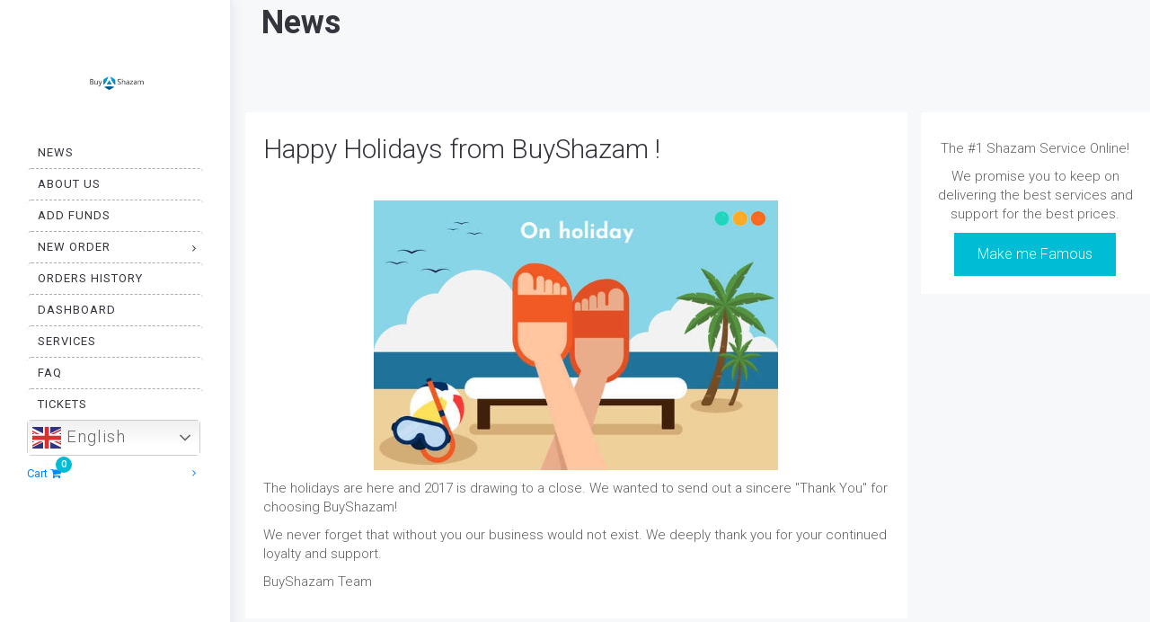

--- FILE ---
content_type: text/html; charset=UTF-8
request_url: https://buyshazam.com/happy-holidays-from-buyshazam/
body_size: 34243
content:
<!DOCTYPE html>
<html dir="ltr" lang="en-US" prefix="og: https://ogp.me/ns#">
<head>
	<meta charset="UTF-8"/>
	<meta http-equiv="X-UA-Compatible" content="IE=edge">
	<meta name="viewport" content="width=device-width, initial-scale=1">
	<title>Happy Holidays from BuyShazam ! | BuyShazam - Premium Seo Media Marketing</title>
	<style>img:is([sizes="auto" i], [sizes^="auto," i]) { contain-intrinsic-size: 3000px 1500px }</style>
	
		<!-- All in One SEO 4.9.2 - aioseo.com -->
	<meta name="description" content="The holidays are here and 2017 is drawing to a close. We wanted to send out a sincere &quot;Thank You&quot; for choosing BuyShazam! We never forget that without you our business would not exist. We deeply thank you for your continued loyalty and support. BuyShazam Team" />
	<meta name="robots" content="max-image-preview:large" />
	<meta name="author" content="BuyShazam Support"/>
	<meta name="keywords" content="blog" />
	<link rel="canonical" href="https://buyshazam.com/happy-holidays-from-buyshazam/" />
	
		<meta property="og:locale" content="en_US" />
		<meta property="og:site_name" content="BuyShazam - Premium Seo Media Marketing | Push your social media presence to the next level by buying additional likes, followers, subscribers, views &amp; much more!" />
		<meta property="og:type" content="article" />
		<meta property="og:title" content="Happy Holidays from BuyShazam ! | BuyShazam - Premium Seo Media Marketing" />
		<meta property="og:description" content="The holidays are here and 2017 is drawing to a close. We wanted to send out a sincere &quot;Thank You&quot; for choosing BuyShazam! We never forget that without you our business would not exist. We deeply thank you for your continued loyalty and support. BuyShazam Team" />
		<meta property="og:url" content="https://buyshazam.com/happy-holidays-from-buyshazam/" />
		<meta property="og:image" content="https://buyshazam.com/wp-content/uploads/2021/09/logo2.png" />
		<meta property="og:image:secure_url" content="https://buyshazam.com/wp-content/uploads/2021/09/logo2.png" />
		<meta property="og:image:width" content="300" />
		<meta property="og:image:height" content="80" />
		<meta property="article:published_time" content="2018-01-01T15:03:53+00:00" />
		<meta property="article:modified_time" content="2021-10-04T16:26:58+00:00" />
		<meta property="article:publisher" content="https://www.facebook.com/BuyShazam" />
		<meta name="twitter:card" content="summary" />
		<meta name="twitter:title" content="Happy Holidays from BuyShazam ! | BuyShazam - Premium Seo Media Marketing" />
		<meta name="twitter:description" content="The holidays are here and 2017 is drawing to a close. We wanted to send out a sincere &quot;Thank You&quot; for choosing BuyShazam! We never forget that without you our business would not exist. We deeply thank you for your continued loyalty and support. BuyShazam Team" />
		<meta name="twitter:image" content="https://buyshazam.com/wp-content/uploads/2021/09/logo2.png" />
		<script type="application/ld+json" class="aioseo-schema">
			{"@context":"https:\/\/schema.org","@graph":[{"@type":"Article","@id":"https:\/\/buyshazam.com\/happy-holidays-from-buyshazam\/#article","name":"Happy Holidays from BuyShazam ! | BuyShazam - Premium Seo Media Marketing","headline":"Happy Holidays from BuyShazam !","author":{"@id":"https:\/\/buyshazam.com\/author\/singcang\/#author"},"publisher":{"@id":"https:\/\/buyshazam.com\/#organization"},"image":{"@type":"ImageObject","url":"https:\/\/s3.buyshazam.com\/wp-content\/uploads\/2021\/10\/04172614\/on-holiday.jpeg","@id":"https:\/\/buyshazam.com\/happy-holidays-from-buyshazam\/#articleImage","width":600,"height":400},"datePublished":"2018-01-01T15:03:53+00:00","dateModified":"2021-10-04T17:26:58+01:00","inLanguage":"en-US","mainEntityOfPage":{"@id":"https:\/\/buyshazam.com\/happy-holidays-from-buyshazam\/#webpage"},"isPartOf":{"@id":"https:\/\/buyshazam.com\/happy-holidays-from-buyshazam\/#webpage"},"articleSection":"Blog, blog"},{"@type":"BreadcrumbList","@id":"https:\/\/buyshazam.com\/happy-holidays-from-buyshazam\/#breadcrumblist","itemListElement":[{"@type":"ListItem","@id":"https:\/\/buyshazam.com#listItem","position":1,"name":"Home","item":"https:\/\/buyshazam.com","nextItem":{"@type":"ListItem","@id":"https:\/\/buyshazam.com\/category\/blog\/#listItem","name":"Blog"}},{"@type":"ListItem","@id":"https:\/\/buyshazam.com\/category\/blog\/#listItem","position":2,"name":"Blog","item":"https:\/\/buyshazam.com\/category\/blog\/","nextItem":{"@type":"ListItem","@id":"https:\/\/buyshazam.com\/happy-holidays-from-buyshazam\/#listItem","name":"Happy Holidays from BuyShazam !"},"previousItem":{"@type":"ListItem","@id":"https:\/\/buyshazam.com#listItem","name":"Home"}},{"@type":"ListItem","@id":"https:\/\/buyshazam.com\/happy-holidays-from-buyshazam\/#listItem","position":3,"name":"Happy Holidays from BuyShazam !","previousItem":{"@type":"ListItem","@id":"https:\/\/buyshazam.com\/category\/blog\/#listItem","name":"Blog"}}]},{"@type":"Organization","@id":"https:\/\/buyshazam.com\/#organization","name":"BuyShazam - Premium Seo Media Marketing","description":"Push your social media presence to the next level by buying additional likes, followers, subscribers, views & much more!","url":"https:\/\/buyshazam.com\/","logo":{"@type":"ImageObject","url":"https:\/\/buyshazam.com\/wp-content\/uploads\/2021\/09\/logo2.png","@id":"https:\/\/buyshazam.com\/happy-holidays-from-buyshazam\/#organizationLogo","width":300,"height":80},"image":{"@id":"https:\/\/buyshazam.com\/happy-holidays-from-buyshazam\/#organizationLogo"},"sameAs":["https:\/\/www.facebook.com\/BuyShazam","https:\/\/www.youtube.com\/channel\/UCB8fpXNa0AW9OkO4W6-K5bw"]},{"@type":"Person","@id":"https:\/\/buyshazam.com\/author\/singcang\/#author","url":"https:\/\/buyshazam.com\/author\/singcang\/","name":"BuyShazam Support","image":{"@type":"ImageObject","@id":"https:\/\/buyshazam.com\/happy-holidays-from-buyshazam\/#authorImage","url":"https:\/\/secure.gravatar.com\/avatar\/4f0e40eadc7b39044b380f60f1aa4f8f506748b94c61ea709937387bfe9ad961?s=96&d=mm&r=g","width":96,"height":96,"caption":"BuyShazam Support"}},{"@type":"WebPage","@id":"https:\/\/buyshazam.com\/happy-holidays-from-buyshazam\/#webpage","url":"https:\/\/buyshazam.com\/happy-holidays-from-buyshazam\/","name":"Happy Holidays from BuyShazam ! | BuyShazam - Premium Seo Media Marketing","description":"The holidays are here and 2017 is drawing to a close. We wanted to send out a sincere \"Thank You\" for choosing BuyShazam! We never forget that without you our business would not exist. We deeply thank you for your continued loyalty and support. BuyShazam Team","inLanguage":"en-US","isPartOf":{"@id":"https:\/\/buyshazam.com\/#website"},"breadcrumb":{"@id":"https:\/\/buyshazam.com\/happy-holidays-from-buyshazam\/#breadcrumblist"},"author":{"@id":"https:\/\/buyshazam.com\/author\/singcang\/#author"},"creator":{"@id":"https:\/\/buyshazam.com\/author\/singcang\/#author"},"datePublished":"2018-01-01T15:03:53+00:00","dateModified":"2021-10-04T17:26:58+01:00"},{"@type":"WebSite","@id":"https:\/\/buyshazam.com\/#website","url":"https:\/\/buyshazam.com\/","name":"BuyShazam - Premium Seo Media Marketing","description":"Push your social media presence to the next level by buying additional likes, followers, subscribers, views & much more!","inLanguage":"en-US","publisher":{"@id":"https:\/\/buyshazam.com\/#organization"}}]}
		</script>
		<!-- All in One SEO -->

<script type="52054effac533a228f1c0101-text/javascript">
var ajaxurl = "https://buyshazam.com/wp-admin/admin-ajax.php";
var ff_template_url = "https://buyshazam.com/wp-content/themes/ark_new";
</script>
<link rel='dns-prefetch' href='//fonts.googleapis.com' />
<link rel='dns-prefetch' href='//hcaptcha.com' />

<link rel="alternate" type="application/rss+xml" title="BuyShazam - Premium Seo Media Marketing &raquo; Feed" href="https://buyshazam.com/feed/" />
<style  type='text/css'  data-wpacu-inline-css-file='1'>
.wc-block-components-partial-payment{flex-direction:column;position:relative}.wc-block-components-partial-payment .wc-block-components-partial-payment_form{display:flex;margin-bottom:0;width:100%}.wc-block-components-partial-payment .wc-block-components-partial-payment_form .wc-block-components-partial-payment_input{flex-grow:1;margin-bottom:0;margin-top:0}.wc-block-components-partial-payment .wc-block-components-partial-payment_form .wc-block-components-partial-payment_button{flex-shrink:0;height:3em;margin-left:8px;padding-left:24px;padding-right:24px;white-space:nowrap}.slot-wrapper:has(.wc-block-components-discounts-meta){padding:16px 0 !important}

</style>
<link rel='stylesheet' id='animate-css' href='https://buyshazam.com/wp-content/plugins/fresh-framework//framework/themes/builder/metaBoxThemeBuilder/assets/freshGrid/extern/animate.css/animate.min.css?ver=1.63.0' type='text/css' media='all' />
<link rel='stylesheet' id='ff-freshgrid-css' href='https://buyshazam.com/wp-content/plugins/fresh-framework//framework/themes/builder/metaBoxThemeBuilder/assets/freshGrid/freshGrid.css?ver=1.63.0' type='text/css' media='all' />
<link rel='stylesheet' id='wp-block-library-css' href='https://buyshazam.com/wp-includes/css/dist/block-library/style.min.css?ver=bf5eb03b96b23c3b0ffc9e3e936730a3' type='text/css' media='all' />
<style id='classic-theme-styles-inline-css' type='text/css'>
/*! This file is auto-generated */
.wp-block-button__link{color:#fff;background-color:#32373c;border-radius:9999px;box-shadow:none;text-decoration:none;padding:calc(.667em + 2px) calc(1.333em + 2px);font-size:1.125em}.wp-block-file__button{background:#32373c;color:#fff;text-decoration:none}
</style>
<style  type='text/css'  data-wpacu-inline-css-file='1'>
.aioseo-toc-header{width:100%;position:relative}.aioseo-toc-header:has(.aioseo-toc-header-area){flex-direction:column;align-items:flex-start}.aioseo-toc-header .aioseo-toc-header-title{align-items:center;color:#434960;display:flex;flex:1 0 auto;font-size:24px;font-weight:700;line-height:125%;max-width:100%;gap:8px}.aioseo-toc-header .aioseo-toc-header-title .aioseo-toc-header-collapsible{display:flex;border-radius:2px;cursor:pointer;transition:transform .3s ease;background-color:#e5f0ff;box-sizing:border-box;justify-content:center;align-items:center}[dir=ltr] .aioseo-toc-header .aioseo-toc-header-title .aioseo-toc-header-collapsible{padding:8px 0 8px 10px}[dir=rtl] .aioseo-toc-header .aioseo-toc-header-title .aioseo-toc-header-collapsible{padding:8px 10px 8px 0}.aioseo-toc-header .aioseo-toc-header-title .aioseo-toc-header-collapsible svg{width:14px;height:14px}[dir=ltr] .aioseo-toc-header .aioseo-toc-header-title .aioseo-toc-header-collapsible svg{margin-right:10px}[dir=rtl] .aioseo-toc-header .aioseo-toc-header-title .aioseo-toc-header-collapsible svg{margin-left:10px}.aioseo-toc-header .aioseo-toc-header-instructions{color:#2c324c;font-size:16px;margin-bottom:0;margin-top:16px}.aioseo-toc-header .aioseo-toc-header-buttons{flex:0 1 auto}.aioseo-toc-contents{transition:transform .3s ease,opacity .3s ease;transform-origin:top;display:block;opacity:1;transform:scaleY(1);padding-top:12px}.aioseo-toc-collapsed{opacity:0;transform:scaleY(0);height:0;overflow:hidden}

</style>
<style id='woo-product-table-product-table-style-inline-css' type='text/css'>
.wp-block-woo-product-table-product-table .wpt-block-notable-placeholder{background-color:#f0f0f0;border:1px dashed #ccc;color:#666;font-size:16px;padding:20px;text-align:center}

</style>
<style id='woo-product-table-tab-product-table-style-inline-css' type='text/css'>
.wpt-block-front-tab .tab-buttons{display:flex;flex-wrap:wrap;gap:5px;list-style:none;margin:0;padding:0}.wpt-block-front-tab .tab-button{background:#f1f1f1;border:1px solid #ccc;border-bottom:none;border-radius:5px 5px 0 0;cursor:pointer;list-style:none;margin-right:0;padding:10px 20px;transition:background .3s,color .3s}.wpt-block-front-tab .tab-button.active-tab{background:#fff;border-bottom:2px solid #fff;color:#333;font-weight:700;padding:9px 19px}.wpt-block-front-tab .tab-content{background:#fff;border:1px solid #ccc;border-radius:0 5px 5px 5px;display:none;padding:20px}.wpt-block-front-tab .tab-content.active-tab{display:block}.wpt-block-front-tab .tab-contents{margin-bottom:30px}.wpt-block-front-tab .tab-inside-post-content,.wpt-block-front-tab .tab-inside-pre-content{font-size:20px}

</style>
<style id='global-styles-inline-css' type='text/css'>
:root{--wp--preset--aspect-ratio--square: 1;--wp--preset--aspect-ratio--4-3: 4/3;--wp--preset--aspect-ratio--3-4: 3/4;--wp--preset--aspect-ratio--3-2: 3/2;--wp--preset--aspect-ratio--2-3: 2/3;--wp--preset--aspect-ratio--16-9: 16/9;--wp--preset--aspect-ratio--9-16: 9/16;--wp--preset--color--black: #000000;--wp--preset--color--cyan-bluish-gray: #abb8c3;--wp--preset--color--white: #ffffff;--wp--preset--color--pale-pink: #f78da7;--wp--preset--color--vivid-red: #cf2e2e;--wp--preset--color--luminous-vivid-orange: #ff6900;--wp--preset--color--luminous-vivid-amber: #fcb900;--wp--preset--color--light-green-cyan: #7bdcb5;--wp--preset--color--vivid-green-cyan: #00d084;--wp--preset--color--pale-cyan-blue: #8ed1fc;--wp--preset--color--vivid-cyan-blue: #0693e3;--wp--preset--color--vivid-purple: #9b51e0;--wp--preset--gradient--vivid-cyan-blue-to-vivid-purple: linear-gradient(135deg,rgba(6,147,227,1) 0%,rgb(155,81,224) 100%);--wp--preset--gradient--light-green-cyan-to-vivid-green-cyan: linear-gradient(135deg,rgb(122,220,180) 0%,rgb(0,208,130) 100%);--wp--preset--gradient--luminous-vivid-amber-to-luminous-vivid-orange: linear-gradient(135deg,rgba(252,185,0,1) 0%,rgba(255,105,0,1) 100%);--wp--preset--gradient--luminous-vivid-orange-to-vivid-red: linear-gradient(135deg,rgba(255,105,0,1) 0%,rgb(207,46,46) 100%);--wp--preset--gradient--very-light-gray-to-cyan-bluish-gray: linear-gradient(135deg,rgb(238,238,238) 0%,rgb(169,184,195) 100%);--wp--preset--gradient--cool-to-warm-spectrum: linear-gradient(135deg,rgb(74,234,220) 0%,rgb(151,120,209) 20%,rgb(207,42,186) 40%,rgb(238,44,130) 60%,rgb(251,105,98) 80%,rgb(254,248,76) 100%);--wp--preset--gradient--blush-light-purple: linear-gradient(135deg,rgb(255,206,236) 0%,rgb(152,150,240) 100%);--wp--preset--gradient--blush-bordeaux: linear-gradient(135deg,rgb(254,205,165) 0%,rgb(254,45,45) 50%,rgb(107,0,62) 100%);--wp--preset--gradient--luminous-dusk: linear-gradient(135deg,rgb(255,203,112) 0%,rgb(199,81,192) 50%,rgb(65,88,208) 100%);--wp--preset--gradient--pale-ocean: linear-gradient(135deg,rgb(255,245,203) 0%,rgb(182,227,212) 50%,rgb(51,167,181) 100%);--wp--preset--gradient--electric-grass: linear-gradient(135deg,rgb(202,248,128) 0%,rgb(113,206,126) 100%);--wp--preset--gradient--midnight: linear-gradient(135deg,rgb(2,3,129) 0%,rgb(40,116,252) 100%);--wp--preset--font-size--small: 13px;--wp--preset--font-size--medium: 20px;--wp--preset--font-size--large: 36px;--wp--preset--font-size--x-large: 42px;--wp--preset--spacing--20: 0.44rem;--wp--preset--spacing--30: 0.67rem;--wp--preset--spacing--40: 1rem;--wp--preset--spacing--50: 1.5rem;--wp--preset--spacing--60: 2.25rem;--wp--preset--spacing--70: 3.38rem;--wp--preset--spacing--80: 5.06rem;--wp--preset--shadow--natural: 6px 6px 9px rgba(0, 0, 0, 0.2);--wp--preset--shadow--deep: 12px 12px 50px rgba(0, 0, 0, 0.4);--wp--preset--shadow--sharp: 6px 6px 0px rgba(0, 0, 0, 0.2);--wp--preset--shadow--outlined: 6px 6px 0px -3px rgba(255, 255, 255, 1), 6px 6px rgba(0, 0, 0, 1);--wp--preset--shadow--crisp: 6px 6px 0px rgba(0, 0, 0, 1);}:where(.is-layout-flex){gap: 0.5em;}:where(.is-layout-grid){gap: 0.5em;}body .is-layout-flex{display: flex;}.is-layout-flex{flex-wrap: wrap;align-items: center;}.is-layout-flex > :is(*, div){margin: 0;}body .is-layout-grid{display: grid;}.is-layout-grid > :is(*, div){margin: 0;}:where(.wp-block-columns.is-layout-flex){gap: 2em;}:where(.wp-block-columns.is-layout-grid){gap: 2em;}:where(.wp-block-post-template.is-layout-flex){gap: 1.25em;}:where(.wp-block-post-template.is-layout-grid){gap: 1.25em;}.has-black-color{color: var(--wp--preset--color--black) !important;}.has-cyan-bluish-gray-color{color: var(--wp--preset--color--cyan-bluish-gray) !important;}.has-white-color{color: var(--wp--preset--color--white) !important;}.has-pale-pink-color{color: var(--wp--preset--color--pale-pink) !important;}.has-vivid-red-color{color: var(--wp--preset--color--vivid-red) !important;}.has-luminous-vivid-orange-color{color: var(--wp--preset--color--luminous-vivid-orange) !important;}.has-luminous-vivid-amber-color{color: var(--wp--preset--color--luminous-vivid-amber) !important;}.has-light-green-cyan-color{color: var(--wp--preset--color--light-green-cyan) !important;}.has-vivid-green-cyan-color{color: var(--wp--preset--color--vivid-green-cyan) !important;}.has-pale-cyan-blue-color{color: var(--wp--preset--color--pale-cyan-blue) !important;}.has-vivid-cyan-blue-color{color: var(--wp--preset--color--vivid-cyan-blue) !important;}.has-vivid-purple-color{color: var(--wp--preset--color--vivid-purple) !important;}.has-black-background-color{background-color: var(--wp--preset--color--black) !important;}.has-cyan-bluish-gray-background-color{background-color: var(--wp--preset--color--cyan-bluish-gray) !important;}.has-white-background-color{background-color: var(--wp--preset--color--white) !important;}.has-pale-pink-background-color{background-color: var(--wp--preset--color--pale-pink) !important;}.has-vivid-red-background-color{background-color: var(--wp--preset--color--vivid-red) !important;}.has-luminous-vivid-orange-background-color{background-color: var(--wp--preset--color--luminous-vivid-orange) !important;}.has-luminous-vivid-amber-background-color{background-color: var(--wp--preset--color--luminous-vivid-amber) !important;}.has-light-green-cyan-background-color{background-color: var(--wp--preset--color--light-green-cyan) !important;}.has-vivid-green-cyan-background-color{background-color: var(--wp--preset--color--vivid-green-cyan) !important;}.has-pale-cyan-blue-background-color{background-color: var(--wp--preset--color--pale-cyan-blue) !important;}.has-vivid-cyan-blue-background-color{background-color: var(--wp--preset--color--vivid-cyan-blue) !important;}.has-vivid-purple-background-color{background-color: var(--wp--preset--color--vivid-purple) !important;}.has-black-border-color{border-color: var(--wp--preset--color--black) !important;}.has-cyan-bluish-gray-border-color{border-color: var(--wp--preset--color--cyan-bluish-gray) !important;}.has-white-border-color{border-color: var(--wp--preset--color--white) !important;}.has-pale-pink-border-color{border-color: var(--wp--preset--color--pale-pink) !important;}.has-vivid-red-border-color{border-color: var(--wp--preset--color--vivid-red) !important;}.has-luminous-vivid-orange-border-color{border-color: var(--wp--preset--color--luminous-vivid-orange) !important;}.has-luminous-vivid-amber-border-color{border-color: var(--wp--preset--color--luminous-vivid-amber) !important;}.has-light-green-cyan-border-color{border-color: var(--wp--preset--color--light-green-cyan) !important;}.has-vivid-green-cyan-border-color{border-color: var(--wp--preset--color--vivid-green-cyan) !important;}.has-pale-cyan-blue-border-color{border-color: var(--wp--preset--color--pale-cyan-blue) !important;}.has-vivid-cyan-blue-border-color{border-color: var(--wp--preset--color--vivid-cyan-blue) !important;}.has-vivid-purple-border-color{border-color: var(--wp--preset--color--vivid-purple) !important;}.has-vivid-cyan-blue-to-vivid-purple-gradient-background{background: var(--wp--preset--gradient--vivid-cyan-blue-to-vivid-purple) !important;}.has-light-green-cyan-to-vivid-green-cyan-gradient-background{background: var(--wp--preset--gradient--light-green-cyan-to-vivid-green-cyan) !important;}.has-luminous-vivid-amber-to-luminous-vivid-orange-gradient-background{background: var(--wp--preset--gradient--luminous-vivid-amber-to-luminous-vivid-orange) !important;}.has-luminous-vivid-orange-to-vivid-red-gradient-background{background: var(--wp--preset--gradient--luminous-vivid-orange-to-vivid-red) !important;}.has-very-light-gray-to-cyan-bluish-gray-gradient-background{background: var(--wp--preset--gradient--very-light-gray-to-cyan-bluish-gray) !important;}.has-cool-to-warm-spectrum-gradient-background{background: var(--wp--preset--gradient--cool-to-warm-spectrum) !important;}.has-blush-light-purple-gradient-background{background: var(--wp--preset--gradient--blush-light-purple) !important;}.has-blush-bordeaux-gradient-background{background: var(--wp--preset--gradient--blush-bordeaux) !important;}.has-luminous-dusk-gradient-background{background: var(--wp--preset--gradient--luminous-dusk) !important;}.has-pale-ocean-gradient-background{background: var(--wp--preset--gradient--pale-ocean) !important;}.has-electric-grass-gradient-background{background: var(--wp--preset--gradient--electric-grass) !important;}.has-midnight-gradient-background{background: var(--wp--preset--gradient--midnight) !important;}.has-small-font-size{font-size: var(--wp--preset--font-size--small) !important;}.has-medium-font-size{font-size: var(--wp--preset--font-size--medium) !important;}.has-large-font-size{font-size: var(--wp--preset--font-size--large) !important;}.has-x-large-font-size{font-size: var(--wp--preset--font-size--x-large) !important;}
:where(.wp-block-post-template.is-layout-flex){gap: 1.25em;}:where(.wp-block-post-template.is-layout-grid){gap: 1.25em;}
:where(.wp-block-columns.is-layout-flex){gap: 2em;}:where(.wp-block-columns.is-layout-grid){gap: 2em;}
:root :where(.wp-block-pullquote){font-size: 1.5em;line-height: 1.6;}
</style>
<style  type='text/css'  data-wpacu-inline-css-file='1'>
.single-breadcrumbs-wrapper nav.woocommerce-MyAccount-navigation.wsmt_extra_navclass {
    display: none !important;
}

i.fa.fa-chevron-down.wcmamtx_nav_chevron,i.fa.wcmamtx_group_fa.fa-chevron-up,i.fa.wcmamtx_group_fa.fa-chevron-down {
    font-size: 11px;
    margin-left: 7px !important;
    margin-top: 5px;
}

ul.wcmamtx_sub_level li {
    margin-left: 20px;
}



.theme-storefront i.fa.fa-chevron-down.wcmamtx_nav_chevron {
    display: none;
}

.theme-storefront a.menu-link.sub-menu-link {
    background-color: #e6e6e6 !important;
}

.theme-flatsome a.menu-link.sub-menu-link {
    margin-left: 30px;
}

.theme-flatsome i.fa.fa-chevron-down.wcmamtx_nav_chevron {
    margin-top:0px !important;
}

.theme-Divi i.fa.wcmamtx_nav_chevron {
    display: none;
}

.theme-hello-elementor i.fa.fa-chevron-down.wcmamtx_nav_chevron {
    display: none;
}

.theme-buddyx i.wcmamtx_nav_chevron {
    display: none;
}
li.woocommerce-MyAccount-navigation-link {
    list-style: none;
}
.single-breadcrumbs nav.woocommerce-MyAccount-navigation {
    display: none !important;
}
</style>
<link rel='stylesheet' id='buttons-css' href='https://buyshazam.com/wp-includes/css/buttons.min.css?ver=bf5eb03b96b23c3b0ffc9e3e936730a3' type='text/css' media='all' />
<link rel='stylesheet' id='dashicons-css' href='https://buyshazam.com/wp-includes/css/dashicons.min.css?ver=bf5eb03b96b23c3b0ffc9e3e936730a3' type='text/css' media='all' />
<link rel='stylesheet' id='editor-buttons-css' href='https://buyshazam.com/wp-includes/css/editor.min.css?ver=bf5eb03b96b23c3b0ffc9e3e936730a3' type='text/css' media='all' />
<link rel='stylesheet' id='wpsc-framework-css' href='https://buyshazam.com/wp-content/plugins/supportcandy/framework/style.css?ver=3.4.3' type='text/css' media='all' />
<link rel='stylesheet' id='wpsc-select2-css' href='https://buyshazam.com/wp-content/plugins/supportcandy/asset/css/select2.css?ver=3.4.3' type='text/css' media='all' />
<style  type='text/css'  data-wpacu-inline-css-file='1'>
/*
 * jquery-gpopover
 * http://github.com/markembling/jquery-gpopover
 *
 * A simple jQuery plugin for creating popover elements similar to Google's 
 * new 'apps' launcher/switcher.
 *
 * Copyright (c) 2013 Mark Embling (markembling.info)
 * Licensed under the BSD (3 clause) license.
 */

.gpopover {
    background-color: #FFF;
    border: 1px solid #CCC;
    border-color: rgba(0, 0, 0, 0.2);
    border-radius: 2px;
    box-shadow: 0 2px 8px rgba(0, 0, 0, 0.1);
    display: none;
    padding: 12px;
    position: absolute;
    z-index: 998;
}

.gpopover .gpopover-arrow {
    border: 8px solid transparent;
    border-bottom-color: #FFF;
    border-top-width: 0;
    height: 0;
    position: absolute;
    width: 0;
    z-index: 999;
}

.gpopover .gpopover-arrow-shadow {
    border: 8px solid transparent;
    border-bottom-color: #C0C0C0;
    border-bottom-color: rgba(0, 0, 0, 0.275);
    border-top-width: 0;
    height: 0;
    position: absolute;
    width: 0;
    z-index: 997;
}

</style>
<link rel='stylesheet' id='flatpickr-css-css' href='https://buyshazam.com/wp-content/plugins/supportcandy/asset/libs/flatpickr/flatpickr.min.css?ver=3.4.3' type='text/css' media='all' />
<link rel='stylesheet' id='fullcalendar-css' href='https://buyshazam.com/wp-content/plugins/supportcandy/asset/libs/fullcalendar/lib/main.min.css?ver=3.4.3' type='text/css' media='all' />
<link rel='stylesheet' id='datatables-css' href='https://buyshazam.com/wp-content/plugins/supportcandy/asset/libs/DataTables/datatables.min.css?ver=3.4.3' type='text/css' media='all' />
<link rel='stylesheet' id='woocommerce-layout-css' href='https://buyshazam.com/wp-content/plugins/woocommerce/assets/css/woocommerce-layout.css?ver=10.4.3' type='text/css' media='all' />
<link rel='stylesheet' id='woocommerce-smallscreen-css' href='https://buyshazam.com/wp-content/plugins/woocommerce/assets/css/woocommerce-smallscreen.css?ver=10.4.3' type='text/css' media='only screen and (max-width: 768px)' />
<link rel='stylesheet' id='woocommerce-general-css' href='https://buyshazam.com/wp-content/plugins/woocommerce/assets/css/woocommerce.css?ver=10.4.3' type='text/css' media='all' />
<style id='woocommerce-inline-inline-css' type='text/css'>
.woocommerce form .form-row .required { visibility: visible; }
</style>
<link rel='stylesheet' id='bootstrap-css' href='https://buyshazam.com/wp-content/themes/ark_new/assets/plugins/bootstrap/css/bootstrap.min.css?ver=3.3.7' type='text/css' media='all' />
<link rel='stylesheet' id='jquery.mCustomScrollbar-css' href='https://buyshazam.com/wp-content/themes/ark_new/assets/plugins/scrollbar/jquery.mCustomScrollbar.css?ver=3.1.12' type='text/css' media='all' />
<link rel='stylesheet' id='owl.carousel-css' href='https://buyshazam.com/wp-content/themes/ark_new/assets/plugins/owl-carousel/assets/owl.carousel.css?ver=1.3.2' type='text/css' media='all' />
<link rel='stylesheet' id='magnific-popup-css' href='https://buyshazam.com/wp-content/themes/ark_new/assets/plugins/magnific-popup/magnific-popup.css?ver=1.1.0' type='text/css' media='all' />
<link rel='stylesheet' id='cubeportfolio-css' href='https://buyshazam.com/wp-content/themes/ark_new/assets/plugins/cubeportfolio/css/cubeportfolio.min.css?ver=3.8.0' type='text/css' media='all' />
<link rel='stylesheet' id='freshframework-font-awesome4-css' href='https://buyshazam.com/wp-content/plugins/fresh-framework///framework/extern/iconfonts/ff-font-awesome4/ff-font-awesome4.css?ver=bf5eb03b96b23c3b0ffc9e3e936730a3' type='text/css' media='all' />
<link rel='stylesheet' id='freshframework-font-et-line-css' href='https://buyshazam.com/wp-content/plugins/fresh-framework///framework/extern/iconfonts/ff-font-et-line/ff-font-et-line.css?ver=bf5eb03b96b23c3b0ffc9e3e936730a3' type='text/css' media='all' />
<link rel='stylesheet' id='freshframework-simple-line-icons-css' href='https://buyshazam.com/wp-content/plugins/fresh-framework///framework/extern/iconfonts/ff-font-simple-line-icons/ff-font-simple-line-icons.css?ver=bf5eb03b96b23c3b0ffc9e3e936730a3' type='text/css' media='all' />
<link rel='stylesheet' id='ark-style-css' href='https://buyshazam.com/wp-content/themes/ark_new/style.css?ver=bf5eb03b96b23c3b0ffc9e3e936730a3' type='text/css' media='all' />
<style id='ark-style-inline-css' type='text/css'>
body,p,.ff-richtext,li,li a,a,h1, h2, h3, h4, h5, h6 ,.progress-box-v1 .progress-title,.progress-box-v2 .progress-title,.team-v5-progress-box .progress-title,.pricing-list-v1 .pricing-list-v1-header-title,.team-v3 .progress-box .progress-title,.rating-container .caption > .label,.theme-portfolio .cbp-l-filters-alignRight,.theme-portfolio .cbp-l-filters-alignLeft,.theme-portfolio .cbp-l-filters-alignCenter,.theme-portfolio .cbp-filter-item,.theme-portfolio .cbp-l-loadMore-button .cbp-l-loadMore-link,.theme-portfolio .cbp-l-loadMore-button .cbp-l-loadMore-button-link,.theme-portfolio .cbp-l-loadMore-text .cbp-l-loadMore-link,.theme-portfolio .cbp-l-loadMore-text .cbp-l-loadMore-button-link,.theme-portfolio-v2 .cbp-l-filters-alignRight .cbp-filter-item,.theme-portfolio-v3 .cbp-l-filters-button .cbp-filter-item,.zeus .tp-bullet-title{font-family:'Roboto',Arial,sans-serif}

.blog-classic .blog-classic-label,.blog-classic .blog-classic-subtitle,.blog-grid .blog-grid-title-el,.blog-grid .blog-grid-title-el .blog-grid-title-link,.blog-grid .blog-grid-supplemental-title,.op-b-blog .blog-grid-supplemental-title,.blog-grid .blog-grid-supplemental-category,.blog-grid-supplemental .blog-grid-supplemental-title a,.blog-teaser .blog-teaser-category .blog-teaser-category-title,.blog-teaser .blog-teaser-category .blog-teaser-category-title a,.news-v8 .news-v8-category a,.news-v1 .news-v1-heading .news-v1-heading-title > a,.news-v1 .news-v1-quote:before,.news-v2 .news-v2-subtitle,.news-v2 .news-v2-subtitle a,.ff-news-v3-meta-data,.ff-news-v3-meta-data a,.news-v3 .news-v3-content .news-v3-subtitle,.news-v6 .news-v6-subtitle,.news-v7 .news-v7-subtitle,.news-v8 .news-v8-category,.blog-simple-slider .op-b-blog-title,.blog-simple-slider .op-b-blog-title a,.heading-v1 .heading-v1-title,.heading-v1 .heading-v1-title p,.testimonials-v7 .testimonials-v7-title .sign,.team-v3 .team-v3-member-position,.heading-v1 .heading-v1-subtitle,.heading-v1 .heading-v1-subtitle p,.heading-v2 .heading-v2-text,.heading-v2 .heading-v2-text p,.heading-v3 .heading-v3-text,.heading-v3 .heading-v3-text p,.heading-v4 .heading-v4-subtitle,.heading-v4 .heading-v4-subtitle p,.newsletter-v2 .newsletter-v2-title span.sign,.quote-socials-v1 .quote-socials-v1-quote,.quote-socials-v1 .quote-socials-v1-quote p,.sliding-bg .sliding-bg-title,.timeline-v4 .timeline-v4-subtitle, .timeline-v4 .timeline-v4-subtitle a,.counters-v2 .counters-v2-subtitle,.icon-box-v2 .icon-box-v2-body-subtitle,.i-banner-v1 .i-banner-v1-heading .i-banner-v1-member-position,.i-banner-v1 .i-banner-v1-quote,.i-banner-v3 .i-banner-v3-subtitle,.newsletter-v2 .newsletter-v2-title:before,.piechart-v1 .piechart-v1-body .piechart-v1-body-subtitle,.pricing-list-v1 .pricing-list-v1-body .pricing-list-v1-header-subtitle,.pricing-list-v2 .pricing-list-v2-header-title,.pricing-list-v3 .pricing-list-v3-text,.promo-block-v2 .promo-block-v2-text,.promo-block-v2 .promo-block-v2-text p,.promo-block-v3 .promo-block-v3-subtitle,.services-v1 .services-v1-subtitle,.services-v10 .services-v10-no,.services-v11 .services-v11-subtitle,.slider-block-v1 .slider-block-v1-subtitle,.team-v3 .team-v3-header .team-v3-member-position,.team-v4 .team-v4-content .team-v4-member-position,.testimonials-v1 .testimonials-v1-author-position,.testimonials-v3 .testimonials-v3-subtitle:before,.testimonials-v3 .testimonials-v3-subtitle span.sign,.testimonials-v3 .testimonials-v3-author,.testimonials-v5 .testimonials-v5-quote-text,.testimonials-v5 .testimonials-v5-quote-text p,.testimonials-v6 .testimonials-v6-element .testimonials-v6-position,.testimonials-v6 .testimonials-v6-quote-text,.testimonials-v6 .testimonials-v6-quote-text p,.testimonials-v7 .testimonials-v7-title:before,.testimonials-v7 .testimonials-v7-author,.testimonials-v7-title-span,.footer .footer-testimonials .footer-testimonials-quote:before,.animated-headline-v1 .animated-headline-v1-subtitle,.news-v3 .news-v3-content .news-v3-subtitle,.news-v3 .news-v3-content .news-v3-subtitle a,.theme-ci-v1 .theme-ci-v1-item .theme-ci-v1-title{font-family:'Roboto',Arial,sans-serif}

code, kbd, pre, samp{font-family:'Courier New', Courier, monospace,Arial,sans-serif}

.custom-font-1{font-family:'Roboto',Arial,sans-serif}

.custom-font-2{font-family:'Roboto',Arial,sans-serif}

.custom-font-3{font-family:'Roboto',Arial,sans-serif}

.custom-font-4{font-family:'Roboto',Arial,sans-serif}

.custom-font-5{font-family:'Roboto',Arial,sans-serif}

.custom-font-6{font-family:'Roboto',Arial,sans-serif}

.custom-font-7{font-family:'Roboto',Arial,sans-serif}

.custom-font-8{font-family:'Roboto',Arial,sans-serif}


</style>
<link rel='stylesheet' id='ark-google-fonts-css' href='//fonts.googleapis.com/css?family=Roboto%3A300%2C400%2C500%2C600%2C700%2C300i%2C400i%2C700i&#038;subset=cyrillic%2Ccyrillic-ext%2Cgreek%2Cgreek-ext%2Clatin%2Clatin-ext%2Cvietnamese&#038;ver=1.63.0&#038;display=swap' type='text/css' media='all' />
<link rel='stylesheet' id='ark-woocommerce-css' href='https://buyshazam.com/wp-content/themes/ark_new/woocommerce/woocommerce.css?ver=bf5eb03b96b23c3b0ffc9e3e936730a3' type='text/css' media='all' />
<link rel='stylesheet' id='ark-colors-css' href='https://buyshazam.com/wp-content/uploads/freshframework/css/colors.css?ver=bf5eb03b96b23c3b0ffc9e3e936730a3' type='text/css' media='all' />
<link rel='stylesheet' id='twentytwenty-css' href='https://buyshazam.com/wp-content/themes/ark_new/assets/plugins/twentytwenty/css/twentytwenty.css?ver=bf5eb03b96b23c3b0ffc9e3e936730a3' type='text/css' media='all' />
<link rel='stylesheet' id='notificationx-public-css' href='https://buyshazam.com/wp-content/plugins/notificationx/assets/public/css/frontend.css?ver=3.2.0' type='text/css' media='all' />
<link rel='stylesheet' id='wpt-fontello-css' href='https://buyshazam.com/wp-content/plugins/woo-product-table/assets/fontello/css/wptfontelo.css?ver=5.0.5.0' type='text/css' media='all' />
<link rel='stylesheet' id='wpt-universal-css' href='https://buyshazam.com/wp-content/plugins/woo-product-table/assets/css/universal.css?ver=5.0.5.0' type='text/css' media='all' />
<link rel='stylesheet' id='select2-css' href='https://buyshazam.com/wp-content/plugins/woocommerce/assets/css/select2.css?ver=10.4.3' type='text/css' media='all' />
<link rel='stylesheet' id='mediaelement-css' href='https://buyshazam.com/wp-includes/js/mediaelement/mediaelementplayer-legacy.min.css?ver=4.2.17' type='text/css' media='all' />
<link rel='stylesheet' id='wp-mediaelement-css' href='https://buyshazam.com/wp-includes/js/mediaelement/wp-mediaelement.min.css?ver=bf5eb03b96b23c3b0ffc9e3e936730a3' type='text/css' media='all' />
<style id='themecomplete-extra-css-inline-css' type='text/css'>
.woocommerce #content table.cart img.epo-upload-image, .woocommerce table.cart img.epo-upload-image, .woocommerce-page #content table.cart img.epo-upload-image, .woocommerce-page table.cart img.epo-upload-image, .epo-upload-image {max-width: calc(70% - 0.5em)  !important;max-height: none !important;}

</style>
<script type="text/template" id="tmpl-variation-template">
	<div class="woocommerce-variation-description">{{{ data.variation.variation_description }}}</div>
	<div class="woocommerce-variation-price">{{{ data.variation.price_html }}}</div>
	<div class="woocommerce-variation-availability">{{{ data.variation.availability_html }}}</div>
</script>
<script type="text/template" id="tmpl-unavailable-variation-template">
	<p role="alert">Sorry, this product is unavailable. Please choose a different combination.</p>
</script>
<script type="52054effac533a228f1c0101-text/javascript" src="https://buyshazam.com/wp-includes/js/jquery/jquery.min.js?ver=3.7.1" id="jquery-core-js"></script>
<script type="52054effac533a228f1c0101-text/javascript" src="https://buyshazam.com/wp-includes/js/jquery/jquery-migrate.min.js?ver=3.4.1" id="jquery-migrate-js"></script>
<script type="52054effac533a228f1c0101-text/javascript" src="https://buyshazam.com/wp-content/plugins/customize-my-account-for-woocommerce/assets/js/frontend-unique.js?ver=bf5eb03b96b23c3b0ffc9e3e936730a3" id="wcmamtx-frontend-unique-js"></script>
<script type="52054effac533a228f1c0101-text/javascript" id="utils-js-extra">
/* <![CDATA[ */
var userSettings = {"url":"\/","uid":"0","time":"1768934968","secure":"1"};
/* ]]> */
</script>
<script type="52054effac533a228f1c0101-text/javascript" src="https://buyshazam.com/wp-includes/js/utils.min.js?ver=bf5eb03b96b23c3b0ffc9e3e936730a3" id="utils-js"></script>
<script type="52054effac533a228f1c0101-text/javascript" src="https://buyshazam.com/wp-includes/js/underscore.min.js?ver=1.13.7" id="underscore-js"></script>
<script type="52054effac533a228f1c0101-text/javascript" src="https://buyshazam.com/wp-content/plugins/woocommerce/assets/js/jquery-blockui/jquery.blockUI.min.js?ver=2.7.0-wc.10.4.3" id="wc-jquery-blockui-js" data-wp-strategy="defer"></script>
<script type="52054effac533a228f1c0101-text/javascript" id="wc-add-to-cart-js-extra">
/* <![CDATA[ */
var wc_add_to_cart_params = {"ajax_url":"\/wp-admin\/admin-ajax.php","wc_ajax_url":"\/?wc-ajax=%%endpoint%%","i18n_view_cart":"View cart","cart_url":"https:\/\/buyshazam.com\/cart\/","is_cart":"","cart_redirect_after_add":"no"};
/* ]]> */
</script>
<script type="52054effac533a228f1c0101-text/javascript" src="https://buyshazam.com/wp-content/plugins/woocommerce/assets/js/frontend/add-to-cart.min.js?ver=10.4.3" id="wc-add-to-cart-js" defer="defer" data-wp-strategy="defer"></script>
<script type="52054effac533a228f1c0101-text/javascript" src="https://buyshazam.com/wp-content/plugins/woocommerce/assets/js/js-cookie/js.cookie.min.js?ver=2.1.4-wc.10.4.3" id="wc-js-cookie-js" data-wp-strategy="defer"></script>
<script type="52054effac533a228f1c0101-text/javascript" id="woocommerce-js-extra">
/* <![CDATA[ */
var woocommerce_params = {"ajax_url":"\/wp-admin\/admin-ajax.php","wc_ajax_url":"\/?wc-ajax=%%endpoint%%","i18n_password_show":"Show password","i18n_password_hide":"Hide password"};
/* ]]> */
</script>
<script type="52054effac533a228f1c0101-text/javascript" src="https://buyshazam.com/wp-content/plugins/woocommerce/assets/js/frontend/woocommerce.min.js?ver=10.4.3" id="woocommerce-js" defer="defer" data-wp-strategy="defer"></script>
<!--[if lt IE 9]>
<script type="text/javascript" src="https://buyshazam.com/wp-content/themes/ark_new/assets/plugins/html5shiv.js?ver=3.7.3" id="ie_html5shiv-js"></script>
<![endif]-->
<!--[if lt IE 9]>
<script type="text/javascript" src="https://buyshazam.com/wp-content/themes/ark_new/assets/plugins/respond.min.js?ver=1.1.0" id="respond-js"></script>
<![endif]-->
<script type="52054effac533a228f1c0101-text/javascript" id="wp-util-js-extra">
/* <![CDATA[ */
var _wpUtilSettings = {"ajax":{"url":"\/wp-admin\/admin-ajax.php"}};
/* ]]> */
</script>
<script type="52054effac533a228f1c0101-text/javascript" src="https://buyshazam.com/wp-includes/js/wp-util.min.js?ver=bf5eb03b96b23c3b0ffc9e3e936730a3" id="wp-util-js"></script>
<script type="52054effac533a228f1c0101-text/javascript" src="https://buyshazam.com/wp-content/plugins/woocommerce/assets/js/select2/select2.full.min.js?ver=4.0.3-wc.10.4.3" id="wc-select2-js" defer="defer" data-wp-strategy="defer"></script>
<link rel="alternate" title="oEmbed (JSON)" type="application/json+oembed" href="https://buyshazam.com/wp-json/oembed/1.0/embed?url=https%3A%2F%2Fbuyshazam.com%2Fhappy-holidays-from-buyshazam%2F" />
<link rel="alternate" title="oEmbed (XML)" type="text/xml+oembed" href="https://buyshazam.com/wp-json/oembed/1.0/embed?url=https%3A%2F%2Fbuyshazam.com%2Fhappy-holidays-from-buyshazam%2F&#038;format=xml" />

<!-- Affiliates Manager plugin v2.9.48 - https://wpaffiliatemanager.com/ -->
<style>
.h-captcha{position:relative;display:block;margin-bottom:2rem;padding:0;clear:both}.h-captcha[data-size="normal"]{width:302px;height:76px}.h-captcha[data-size="compact"]{width:158px;height:138px}.h-captcha[data-size="invisible"]{display:none}.h-captcha iframe{z-index:1}.h-captcha::before{content:"";display:block;position:absolute;top:0;left:0;background:url(https://buyshazam.com/wp-content/plugins/hcaptcha-for-forms-and-more/assets/images/hcaptcha-div-logo.svg) no-repeat;border:1px solid #fff0;border-radius:4px;box-sizing:border-box}.h-captcha::after{content:"The hCaptcha loading is delayed until user interaction.";font-family:-apple-system,system-ui,BlinkMacSystemFont,"Segoe UI",Roboto,Oxygen,Ubuntu,"Helvetica Neue",Arial,sans-serif;font-size:10px;font-weight:500;position:absolute;top:0;bottom:0;left:0;right:0;box-sizing:border-box;color:#bf1722;opacity:0}.h-captcha:not(:has(iframe))::after{animation:hcap-msg-fade-in .3s ease forwards;animation-delay:2s}.h-captcha:has(iframe)::after{animation:none;opacity:0}@keyframes hcap-msg-fade-in{to{opacity:1}}.h-captcha[data-size="normal"]::before{width:302px;height:76px;background-position:93.8% 28%}.h-captcha[data-size="normal"]::after{width:302px;height:76px;display:flex;flex-wrap:wrap;align-content:center;line-height:normal;padding:0 75px 0 10px}.h-captcha[data-size="compact"]::before{width:158px;height:138px;background-position:49.9% 78.8%}.h-captcha[data-size="compact"]::after{width:158px;height:138px;text-align:center;line-height:normal;padding:24px 10px 10px 10px}.h-captcha[data-theme="light"]::before,body.is-light-theme .h-captcha[data-theme="auto"]::before,.h-captcha[data-theme="auto"]::before{background-color:#fafafa;border:1px solid #e0e0e0}.h-captcha[data-theme="dark"]::before,body.is-dark-theme .h-captcha[data-theme="auto"]::before,html.wp-dark-mode-active .h-captcha[data-theme="auto"]::before,html.drdt-dark-mode .h-captcha[data-theme="auto"]::before{background-image:url(https://buyshazam.com/wp-content/plugins/hcaptcha-for-forms-and-more/assets/images/hcaptcha-div-logo-white.svg);background-repeat:no-repeat;background-color:#333;border:1px solid #f5f5f5}@media (prefers-color-scheme:dark){.h-captcha[data-theme="auto"]::before{background-image:url(https://buyshazam.com/wp-content/plugins/hcaptcha-for-forms-and-more/assets/images/hcaptcha-div-logo-white.svg);background-repeat:no-repeat;background-color:#333;border:1px solid #f5f5f5}}.h-captcha[data-theme="custom"]::before{background-color:initial}.h-captcha[data-size="invisible"]::before,.h-captcha[data-size="invisible"]::after{display:none}.h-captcha iframe{position:relative}div[style*="z-index: 2147483647"] div[style*="border-width: 11px"][style*="position: absolute"][style*="pointer-events: none"]{border-style:none}
</style>
	<noscript><style>.woocommerce-product-gallery{ opacity: 1 !important; }</style></noscript>
	<style>
.woocommerce-ResetPassword .h-captcha{margin-top:.5rem}
</style>
<style>
.woocommerce-form-register .h-captcha{margin-top:2rem}
</style>
<style id="sccss">/* Hide tag and category in products */
.posted_in {
    display: none !important;
}

.tagged_as {
    display: none !important;
}


/* hide navitabar */

.woocommerce-breadcrumb {
  display: none;
}

/* 
.woocommerce div.product div.images img {
    display: block !important; 
    width: 400px !important;
    height: 400px !important;
    box-shadow: none !important;
    margin: 0 auto !important;
}*/


/* logo checkout limit high 90px */
.woocommerce-checkout #payment ul.payment_methods li img {
    float: none;
    max-width: 90px;
} 

li.payment_method_epaycoreru img {
    height: 30px;
}

/* change color menu services-list page */
body.wpt_table_body .wpt-wrap table thead tr.wpt_table_header_row th {
    background-color: #0088ff !important;
}

/* change color to cart services-list page */
body.wpt_table_body .wpt-wrap table tbody tr a.button.add_to_cart_button {
    background-color: #0088ff !important;
}

/* change color footer-cart services-list page */
.wpt-new-footer-cart {
    background-color: #0088ff !important;
}

/* remove search box services-list page */
.search_single label.search_keyword_label {
    display: none !important;
}
/* remove search box services-list page */
h3.search_box_label {
    display: none !important;
}

.grecaptcha-badge { 
visibility: hidden; 
}

/* hide woo-wallet at my account */
li.woocommerce-MyAccount-navigation-link--woo-wallet {
    display: none !important;
}

.tab-v4 .nav-tabs.nav-tabs-left > li.active > a {
    color: #fff !important; 
    background: #0088ff !important; /* new blue color */
}

/* replace div.woocommerce-message::before by V when client add to cart */
div.woocommerce-message::before {
    content: "✔";
}

.checkout-button.button.alt.wc-forward {
    color: white !important;
	  border-radius: 3px; 
}

#place_order {
    color: white !important; 
    border: 2px solid #0088ff !important; 
    background-color: #0088ff; 
    border-radius: 3px; 
    font-size: 18px; 
    padding: 10px 20px; 
}

#place_order:hover {
    background-color: #0088ff; 
    color: white; 
    border-radius: 3px; 
    font-size: 18px; 
}

/* Hide Add to cart in Related Products */
.related.products .add_to_cart_button,
.related.products .button.product_type_simple,
.related.products .button.product_type_variable {
    display: none !important;
}

/* hide text "thumbnails" in services-list */
th.wpt_thumbnails {
    color: transparent !important;
}

/* Rounded for table header row */
.wpt_table_header_row.wpt_table_head th:first-child {
    border-top-left-radius: 5px !important;
}
.wpt_table_header_row.wpt_table_head th:last-child {
    border-top-right-radius: 5px !important;
}

/* Rounded menu item */
.nav-main-item:hover {
    border-radius: 5px !important;
    transition: border-radius 0.3s ease !important;
}

.nav-main-item-child:hover {
    border-radius: 5px !important;
    padding: 8px 12px !important;
    transition: all 0.3s ease !important;
}

.nav-main-item-child {
    border-radius: 5px !important;
    padding: 8px 12px !important;
    transition: all 0.3s ease !important;
}

/* Rounded for submenu container */
.sub-menu.nav-dropdown-menu {
    border-radius: 8px !important;
    padding: 5px !important;
    box-shadow: 0 4px 8px rgba(0,0,0,0.1) !important;
}

/* Rounded for submenu items */
.nav-dropdown-menu-item {
    border-radius: 5px !important;
    transition: all 0.3s ease !important;
    margin: 2px 0 !important;
}

.nav-dropdown-menu-item:hover {
    border-radius: 5px !important;
    background-color: rgba(0,0,0,0.05) !important;
    transition: all 0.3s ease !important;
}

/* Rounded for submenu links */
.nav-dropdown-menu-child {
    border-radius: 5px !important;
    padding: 8px 12px !important;
    transition: all 0.3s ease !important;
    display: block !important;
}

.nav-dropdown-menu-child:hover {
    border-radius: 5px !important;
    background-color: rgba(0,0,0,0.1) !important;
    transform: translateX(3px) !important;
    transition: all 0.3s ease !important;
}

/* Rounded for parent item có submenu */
.menu-item-has-children:hover {
    border-radius: 5px !important;
    transition: all 0.3s ease !important;
}

.nav-submenu-item-child {
    border-radius: 5px !important;
    padding: 8px 12px !important;
    transition: all 0.3s ease !important;
}

/* Rounded for gtranslate container */
.gt_switcher {
    border-radius: 5px !important;
}

/* Rounded for tab active faq */
.ffb-tab-1 {
    border-radius: 5px !important;
    transition: all 0.3s ease !important;
}

.ffb-tab-1.active {
    border-radius: 5px !important;
    background-color: rgba(0,0,0,0.05) !important;
}

.ffb-tab-1 a {
    border-radius: 8px !important;
    padding: 10px 15px !important;
    transition: all 0.3s ease !important;
}

.ffb-tab-1 a:hover {
    border-radius: 8px !important;
    background-color: rgba(0,0,0,0.1) !important;
}

.nav-tabs-left {
    border-radius: 5px !important;
    padding: 5px !important;
}

/* Rounded Button Aff Login */
#wp-submit.button-primary {
    border-radius: 6px !important;
    padding: 12px 24px !important;
    border: none !important;
    font-weight: 500 !important;
    letter-spacing: 0.5px !important;
    transition: all 0.3s ease !important;
    box-shadow: 0 2px 4px rgba(0,124,186,0.3) !important;
}

#wp-submit.button-primary:hover {
    border-radius: 6px !important;
    transform: translateY(-3px) !important;
    box-shadow: 0 6px 12px rgba(0,124,186,0.4) !important;
}

#wp-submit.button-primary:active {
    transform: translateY(-1px) !important;
    box-shadow: 0 2px 4px rgba(0,124,186,0.3) !important;
}

.wpam-registration-form-submit.pure-button {
    border-radius: 6px !important;
    padding: 12px 24px !important;
    border: none !important;
    font-weight: 500 !important;
    letter-spacing: 0.5px !important;
    transition: all 0.3s ease !important;
    box-shadow: 0 2px 4px rgba(0,124,186,0.3) !important;
}

.wpam-registration-form-submit.pure-button:hover {
    border-radius: 6px !important;
    transform: translateY(-3px) !important;
    box-shadow: 0 6px 12px rgba(0,123,255,0.4) !important;
}

.wpam-registration-form-submit.pure-button:active {
    transform: translateY(-1px) !important;
    box-shadow: 0 2px 4px rgba(0,123,255,0.3) !important;
}

/* Rounded Button coupon toggle */
.woocommerce-form-coupon-toggle,
.woocommerce-form-coupon-toggle .woocommerce-info {
    border-radius: 5px !important;
}

.showcoupon {
    border-radius: 5px !important;
    padding: 4px 8px !important;
}

/* Rounded footer */
.ffb-id-220281922 {
    border-top-left-radius: 5px;
    border-top-right-radius: 5px;
}

.ffb-id-220281922 .fg-bg-layer {
    border-top-left-radius: 5px;
    border-top-right-radius: 5px;
}

/* Hide Google Pay/ Apple pay overlay got stuck */
div[data-testid="overlay"][style*="z-index: 9999999"] {
    display: none !important;
}

/* edit Pay button same Place order of WooCommerce */
input[name="m_process"][value="Pay"],
input[name="m_process"][value="PAY"] {
    background-color: #0088ff;
    color: #fff;
    border: none;
    padding: 10px 20px;
    font-size: 18px;
    font-weight: 600;
    cursor: pointer;
    border-radius: 2px;
    width: 100%;
    text-align: center;
    transition: all 0.3s ease;
    text-transform: uppercase;
    letter-spacing: 0.5px;
}

input[name="m_process"][value="Pay"]:hover,
input[name="m_process"][value="PAY"]:hover {
    background-color: #0088ff;
    opacity: 0.9;
}

input[name="m_process"][value="Pay"]:active,
input[name="m_process"][value="PAY"]:active {
    transform: translateY(1px);
}</style>
<!-- Favicon -->
<link rel="apple-touch-icon-precomposed" sizes="57x57" href="https://buyshazam.com/wp-content/uploads/freshframework/ff_fresh_favicon/favicon_57x57--2017_09_20__03_51_49.png"> <!-- iPhone iOS ≤ 6 favicon -->
<link rel="apple-touch-icon-precomposed" sizes="114x114" href="https://buyshazam.com/wp-content/uploads/freshframework/ff_fresh_favicon/favicon_114x114--2017_09_20__03_51_49.png"> <!-- iPhone iOS ≤ 6 Retina favicon -->
<link rel="apple-touch-icon-precomposed" sizes="72x72" href="https://buyshazam.com/wp-content/uploads/freshframework/ff_fresh_favicon/favicon_72x72--2017_09_20__03_51_49.png"> <!-- iPad iOS ≤ 6 favicon -->
<link rel="apple-touch-icon-precomposed" sizes="144x144" href="https://buyshazam.com/wp-content/uploads/freshframework/ff_fresh_favicon/favicon_144x144--2017_09_20__03_51_49.png"> <!-- iPad iOS ≤ 6 Retina favicon -->
<link rel="apple-touch-icon-precomposed" sizes="60x60" href="https://buyshazam.com/wp-content/uploads/freshframework/ff_fresh_favicon/favicon_60x60--2017_09_20__03_51_49.png"> <!-- iPhone iOS ≥ 7 favicon -->
<link rel="apple-touch-icon-precomposed" sizes="120x120" href="https://buyshazam.com/wp-content/uploads/freshframework/ff_fresh_favicon/favicon_120x120--2017_09_20__03_51_49.png"> <!-- iPhone iOS ≥ 7 Retina favicon -->
<link rel="apple-touch-icon-precomposed" sizes="76x76" href="https://buyshazam.com/wp-content/uploads/freshframework/ff_fresh_favicon/favicon_76x76--2017_09_20__03_51_49.png"> <!-- iPad iOS ≥ 7 favicon -->
<link rel="apple-touch-icon-precomposed" sizes="152x152" href="https://buyshazam.com/wp-content/uploads/freshframework/ff_fresh_favicon/favicon_152x152--2017_09_20__03_51_49.png"> <!-- iPad iOS ≥ 7 Retina favicon -->
<link rel="icon" type="image/png" sizes="196x196" href="https://buyshazam.com/wp-content/uploads/freshframework/ff_fresh_favicon/favicon_196x196--2017_09_20__03_51_49.png"> <!-- Android Chrome M31+ favicon -->
<link rel="icon" type="image/png" sizes="160x160" href="https://buyshazam.com/wp-content/uploads/freshframework/ff_fresh_favicon/favicon_160x160--2017_09_20__03_51_49.png"> <!-- Opera Speed Dial ≤ 12 favicon -->
<link rel="icon" type="image/png" sizes="96x96" href="https://buyshazam.com/wp-content/uploads/freshframework/ff_fresh_favicon/favicon_96x96--2017_09_20__03_51_49.png"> <!-- Google TV favicon -->
<link rel="icon" type="image/png" sizes="32x32" href="https://buyshazam.com/wp-content/uploads/freshframework/ff_fresh_favicon/favicon_32x32--2017_09_20__03_51_49.png"> <!-- Default medium favicon -->
<link rel="icon" type="image/png" sizes="16x16" href="https://buyshazam.com/wp-content/uploads/freshframework/ff_fresh_favicon/favicon_16x16--2017_09_20__03_51_49.png"> <!-- Default small favicon -->
<meta name="msapplication-TileColor" content="#FFFFFF" > <!-- IE10 Windows 8.0 favicon -->
<link rel="shortcut icon" href="https://buyshazam.com/wp-content/uploads/freshframework/ff_fresh_favicon/icon2017_09_20__03_51_49.ico" /> <!-- Default favicons (16, 32, 48) in .ico format -->
<!--/Favicon -->

</head>
<body data-rsssl=1 class="wp-singular post-template-default single single-post postid-12434 single-format-standard wp-theme-ark_new theme-ark_new woocommerce-no-js wpt_device_desktop wpt_table_body wpt-body-Product_Table appear-animate has-notificationx">
<div class="ffb-id-navigation-header wrapper ff-boxed-wrapper"><header class="ark-header-vertical header-vertical header-vertical-left ark-header-vertical-left ark-cart-next-to ark-cart-left-side-xs   fg-text-dark ffb-header-design"><div class="scrollbar">			<nav class="navbar" role="navigation">
				<div class="container">
					<div class="menu-container">

						
						<button type="button" class="navbar-toggle" data-toggle="collapse" data-target=".nav-collapse">
							<span class="sr-only">Toggle navigation</span>
							<span class="toggle-icon"></span>
						</button>
						<div class="navbar-logo fg-text-dark ffb-logo"><a class="navbar-logo-wrap" href="https://buyshazam.com/"><img class="navbar-logo-img navbar-logo-img-normal" src="https://buyshazam.com/wp-content/uploads/2017/07/logo2.png" alt="BuyShazam - Premium Seo Media Marketing"><img class="navbar-logo-img navbar-logo-img-mobile" src="https://buyshazam.com/wp-content/uploads/2017/07/logo2.png" alt="BuyShazam - Premium Seo Media Marketing"><img class="navbar-logo-img navbar-logo-img-tablet" src="https://buyshazam.com/wp-content/uploads/2017/07/logo2.png" alt="BuyShazam - Premium Seo Media Marketing"></a><span class="hidden header-height-info" data-desktopBeforeScroll="90" data-desktopAfterScroll="70" data-mobileBeforeScroll="90" data-tabletBeforeScroll="90"></span></div>						<div class="clearfix"></div>
											</div>

										<div class="collapse navbar-collapse nav-collapse">
						<div class="menu-container">
							<ul class="nav  header-vertical-menu ">
								<li id="menu-item-15420" class="menu-item menu-item-type-post_type menu-item-object-page nav-item nav-main-item menu-item-15420"><a href="https://buyshazam.com/news/" class=" nav-item-child nav-main-item-child ffb-ark-first-level-menu ">News</a></li>
<li id="menu-item-28" class="menu-item menu-item-type-post_type menu-item-object-page nav-item nav-main-item menu-item-28"><a href="https://buyshazam.com/about-us/" class=" nav-item-child nav-main-item-child ffb-ark-first-level-menu ">About Us</a></li>
<li id="menu-item-13952" class="menu-item menu-item-type-custom menu-item-object-custom nav-item nav-main-item menu-item-13952"><a href="https://buyshazam.com/my-account/woo-wallet/" class=" nav-item-child nav-main-item-child ffb-ark-first-level-menu ">Add Funds</a></li>
<li id="menu-item-245" class="menu-item menu-item-type-custom menu-item-object-custom menu-item-has-children nav-item nav-main-item menu-item-245"><a class=" nav-item-child nav-main-item-child ffb-ark-first-level-menu  nav-main-item-child-dropdown ">New Order</a><ul class="sub-menu  nav-dropdown-menu "><li id="menu-item-83702" class="menu-item menu-item-type-custom menu-item-object-custom menu-item-has-children nav-item menu-item-83702"><a href="https://buyshazam.com/product/instagram-nigeria-followers" class=" nav-item-child nav-submenu-item-child ffb-ark-sub-level-menu  nav-submenu-item-child-dropdown ">Services by Target Country</a><ul class="sub-menu  nav-dropdown-menu "><li id="menu-item-84671" class="menu-item menu-item-type-custom menu-item-object-custom menu-item-has-children nav-dropdown-menu-item menu-item-84671"><a class=" nav-dropdown-menu-child  nav-submenu-item-child-dropdown  ffb-ark-sub-level-menu ">🇳🇬 Nigeria</a><ul class="sub-menu  nav-dropdown-menu "><li id="menu-item-84819" class="menu-item menu-item-type-custom menu-item-object-custom menu-item-has-children nav-dropdown-menu-item menu-item-84819"><a class=" nav-dropdown-menu-child  nav-submenu-item-child-dropdown  ffb-ark-sub-level-menu ">Audiomack</a><ul class="sub-menu  nav-dropdown-menu "><li id="menu-item-84820" class="menu-item menu-item-type-custom menu-item-object-custom nav-dropdown-menu-item menu-item-84820"><a href="https://buyshazam.com/product/audiomack-nigeria-plays/" class=" nav-dropdown-menu-child  ffb-ark-sub-level-menu ">Audiomack Nigeria Plays</a></li>
</ul></li>
<li id="menu-item-92407" class="menu-item menu-item-type-custom menu-item-object-custom menu-item-has-children nav-dropdown-menu-item menu-item-92407"><a href="https://buyshazam.com/product/facebook-page-nigeria-likes/" class=" nav-dropdown-menu-child  nav-submenu-item-child-dropdown  ffb-ark-sub-level-menu ">Facebook</a><ul class="sub-menu  nav-dropdown-menu "><li id="menu-item-171602" class="menu-item menu-item-type-custom menu-item-object-custom nav-dropdown-menu-item menu-item-171602"><a href="https://buyshazam.com/product/facebook-nigeria-random-comments/" class=" nav-dropdown-menu-child  ffb-ark-sub-level-menu ">Facebook Nigeria Random Comments</a></li>
<li id="menu-item-92408" class="menu-item menu-item-type-custom menu-item-object-custom nav-dropdown-menu-item menu-item-92408"><a href="https://buyshazam.com/product/facebook-page-nigeria-likes/" class=" nav-dropdown-menu-child  ffb-ark-sub-level-menu ">Facebook Page Nigeria Likes</a></li>
</ul></li>
<li id="menu-item-84817" class="menu-item menu-item-type-custom menu-item-object-custom menu-item-has-children nav-dropdown-menu-item menu-item-84817"><a class=" nav-dropdown-menu-child  nav-submenu-item-child-dropdown  ffb-ark-sub-level-menu ">Instagram</a><ul class="sub-menu  nav-dropdown-menu "><li id="menu-item-83703" class="menu-item menu-item-type-custom menu-item-object-custom nav-dropdown-menu-item menu-item-83703"><a href="https://buyshazam.com/product/instagram-nigeria-followers/" class=" nav-dropdown-menu-child  ffb-ark-sub-level-menu ">Instagram Nigeria Followers</a></li>
<li id="menu-item-88547" class="menu-item menu-item-type-custom menu-item-object-custom nav-dropdown-menu-item menu-item-88547"><a href="https://buyshazam.com/product/instagram-nigeria-followers-2/" class=" nav-dropdown-menu-child  ffb-ark-sub-level-menu ">Instagram Nigeria Followers #2</a></li>
<li id="menu-item-83841" class="menu-item menu-item-type-custom menu-item-object-custom nav-dropdown-menu-item menu-item-83841"><a href="https://buyshazam.com/product/instagram-nigeria-likes/" class=" nav-dropdown-menu-child  ffb-ark-sub-level-menu ">Instagram Nigeria Likes</a></li>
<li id="menu-item-99606" class="menu-item menu-item-type-custom menu-item-object-custom nav-dropdown-menu-item menu-item-99606"><a href="https://buyshazam.com/product/instagram-nigeria-random-comments/" class=" nav-dropdown-menu-child  ffb-ark-sub-level-menu ">Instagram Nigeria Random Comments</a></li>
</ul></li>
</ul></li>
<li id="menu-item-183217" class="menu-item menu-item-type-custom menu-item-object-custom menu-item-has-children nav-dropdown-menu-item menu-item-183217"><a class=" nav-dropdown-menu-child  nav-submenu-item-child-dropdown  ffb-ark-sub-level-menu ">🇩🇪 Germany</a><ul class="sub-menu  nav-dropdown-menu "><li id="menu-item-183219" class="menu-item menu-item-type-custom menu-item-object-custom nav-dropdown-menu-item menu-item-183219"><a href="https://buyshazam.com/product/spotify-germany-playlist-album-plays/" class=" nav-dropdown-menu-child  ffb-ark-sub-level-menu ">Spotify Germany Playlist Album Plays</a></li>
<li id="menu-item-115829" class="menu-item menu-item-type-custom menu-item-object-custom nav-dropdown-menu-item menu-item-115829"><a href="https://buyshazam.com/product/spotify-germany-plays/" class=" nav-dropdown-menu-child  ffb-ark-sub-level-menu ">Spotify Germany Plays</a></li>
</ul></li>
<li id="menu-item-173125" class="menu-item menu-item-type-custom menu-item-object-custom menu-item-has-children nav-dropdown-menu-item menu-item-173125"><a class=" nav-dropdown-menu-child  nav-submenu-item-child-dropdown  ffb-ark-sub-level-menu ">🇰🇷 Korea</a><ul class="sub-menu  nav-dropdown-menu "><li id="menu-item-173126" class="menu-item menu-item-type-custom menu-item-object-custom nav-dropdown-menu-item menu-item-173126"><a href="https://buyshazam.com/product/facebook-korea-page-likes/" class=" nav-dropdown-menu-child  ffb-ark-sub-level-menu ">Facebook Korea Page Likes</a></li>
<li id="menu-item-173127" class="menu-item menu-item-type-custom menu-item-object-custom nav-dropdown-menu-item menu-item-173127"><a href="https://buyshazam.com/product/facebook-korea-post-likes/" class=" nav-dropdown-menu-child  ffb-ark-sub-level-menu ">Facebook Korea Post Likes</a></li>
<li id="menu-item-173128" class="menu-item menu-item-type-custom menu-item-object-custom nav-dropdown-menu-item menu-item-173128"><a href="https://buyshazam.com/product/facebook-korea-random-comments/" class=" nav-dropdown-menu-child  ffb-ark-sub-level-menu ">Facebook Korea Random Comments</a></li>
</ul></li>
<li id="menu-item-177125" class="menu-item menu-item-type-custom menu-item-object-custom menu-item-has-children nav-dropdown-menu-item menu-item-177125"><a class=" nav-dropdown-menu-child  nav-submenu-item-child-dropdown  ffb-ark-sub-level-menu ">🇺🇸 USA</a><ul class="sub-menu  nav-dropdown-menu "><li id="menu-item-194042" class="menu-item menu-item-type-custom menu-item-object-custom nav-dropdown-menu-item menu-item-194042"><a href="https://buyshazam.com/product/audiomack-usa-plays/" class=" nav-dropdown-menu-child  ffb-ark-sub-level-menu ">Audiomack USA Plays</a></li>
<li id="menu-item-177126" class="menu-item menu-item-type-custom menu-item-object-custom nav-dropdown-menu-item menu-item-177126"><a href="https://buyshazam.com/product/facebook-usa-post-likes/" class=" nav-dropdown-menu-child  ffb-ark-sub-level-menu ">Facebook USA Post Likes</a></li>
<li id="menu-item-177223" class="menu-item menu-item-type-custom menu-item-object-custom nav-dropdown-menu-item menu-item-177223"><a href="https://buyshazam.com/product/instagram-usa-followers/" class=" nav-dropdown-menu-child  ffb-ark-sub-level-menu ">Instagram USA Followers</a></li>
<li id="menu-item-265923" class="menu-item menu-item-type-custom menu-item-object-custom nav-dropdown-menu-item menu-item-265923"><a href="https://buyshazam.com/product/instagram-usa-female-followers/" class=" nav-dropdown-menu-child  ffb-ark-sub-level-menu ">Instagram USA Female Followers</a></li>
<li id="menu-item-184682" class="menu-item menu-item-type-post_type menu-item-object-product nav-dropdown-menu-item menu-item-184682"><a href="https://buyshazam.com/product/instagram-usa-likes/" class=" nav-dropdown-menu-child  ffb-ark-sub-level-menu ">Instagram USA Likes</a></li>
<li id="menu-item-247167" class="menu-item menu-item-type-custom menu-item-object-custom nav-dropdown-menu-item menu-item-247167"><a href="https://buyshazam.com/product/tiktok-usa-followers/" class=" nav-dropdown-menu-child  ffb-ark-sub-level-menu ">TikTok USA Followers</a></li>
<li id="menu-item-194518" class="menu-item menu-item-type-custom menu-item-object-custom nav-dropdown-menu-item menu-item-194518"><a href="https://buyshazam.com/product/youtube-usa-views/" class=" nav-dropdown-menu-child  ffb-ark-sub-level-menu ">Youtube USA Views</a></li>
</ul></li>
</ul></li>
<li id="menu-item-14341" class="menu-item menu-item-type-custom menu-item-object-custom menu-item-has-children nav-item menu-item-14341"><a class=" nav-item-child nav-submenu-item-child ffb-ark-sub-level-menu  nav-submenu-item-child-dropdown ">Audiomack</a><ul class="sub-menu  nav-dropdown-menu "><li id="menu-item-14342" class="menu-item menu-item-type-custom menu-item-object-custom nav-dropdown-menu-item menu-item-14342"><a href="https://buyshazam.com/product/audiomack-plays/" class=" nav-dropdown-menu-child  ffb-ark-sub-level-menu ">Audiomack Plays</a></li>
<li id="menu-item-85796" class="menu-item menu-item-type-custom menu-item-object-custom nav-dropdown-menu-item menu-item-85796"><a href="https://buyshazam.com/product/audiomack-playlist-plays/" class=" nav-dropdown-menu-child  ffb-ark-sub-level-menu ">Audiomack Playlist Plays</a></li>
<li id="menu-item-14345" class="menu-item menu-item-type-custom menu-item-object-custom nav-dropdown-menu-item menu-item-14345"><a href="https://buyshazam.com/product/audiomack-likes/" class=" nav-dropdown-menu-child  ffb-ark-sub-level-menu ">Audiomack Likes</a></li>
<li id="menu-item-14351" class="menu-item menu-item-type-custom menu-item-object-custom nav-dropdown-menu-item menu-item-14351"><a href="https://buyshazam.com/product/audiomack-add-to-playlist/" class=" nav-dropdown-menu-child  ffb-ark-sub-level-menu ">Audiomack Add to Playlist</a></li>
<li id="menu-item-14354" class="menu-item menu-item-type-custom menu-item-object-custom nav-dropdown-menu-item menu-item-14354"><a href="https://buyshazam.com/product/audiomack-re-up/" class=" nav-dropdown-menu-child  ffb-ark-sub-level-menu ">Audiomack Re-Up</a></li>
<li id="menu-item-14348" class="menu-item menu-item-type-custom menu-item-object-custom nav-dropdown-menu-item menu-item-14348"><a href="https://buyshazam.com/product/audiomack-followers/" class=" nav-dropdown-menu-child  ffb-ark-sub-level-menu ">Audiomack Followers</a></li>
<li id="menu-item-73088" class="menu-item menu-item-type-custom menu-item-object-custom nav-dropdown-menu-item menu-item-73088"><a href="https://buyshazam.com/product/audiomack-comments/" class=" nav-dropdown-menu-child  ffb-ark-sub-level-menu ">Audiomack Comments</a></li>
</ul></li>
<li id="menu-item-91069" class="menu-item menu-item-type-custom menu-item-object-custom menu-item-has-children nav-item menu-item-91069"><a class=" nav-item-child nav-submenu-item-child ffb-ark-sub-level-menu  nav-submenu-item-child-dropdown ">Airbit</a><ul class="sub-menu  nav-dropdown-menu "><li id="menu-item-91070" class="menu-item menu-item-type-custom menu-item-object-custom nav-dropdown-menu-item menu-item-91070"><a href="https://buyshazam.com/product/airbit-plays/" class=" nav-dropdown-menu-child  ffb-ark-sub-level-menu ">Airbit Plays</a></li>
</ul></li>
<li id="menu-item-14013" class="menu-item menu-item-type-custom menu-item-object-custom menu-item-has-children nav-item menu-item-14013"><a class=" nav-item-child nav-submenu-item-child ffb-ark-sub-level-menu  nav-submenu-item-child-dropdown ">Apple Music</a><ul class="sub-menu  nav-dropdown-menu "><li id="menu-item-14014" class="menu-item menu-item-type-custom menu-item-object-custom nav-dropdown-menu-item menu-item-14014"><a href="https://buyshazam.com/product/apple-music-plays/" class=" nav-dropdown-menu-child  ffb-ark-sub-level-menu ">Apple Music Plays</a></li>
</ul></li>
<li id="menu-item-28997" class="menu-item menu-item-type-custom menu-item-object-custom menu-item-has-children nav-item menu-item-28997"><a class=" nav-item-child nav-submenu-item-child ffb-ark-sub-level-menu  nav-submenu-item-child-dropdown ">Bandsintown</a><ul class="sub-menu  nav-dropdown-menu "><li id="menu-item-28998" class="menu-item menu-item-type-custom menu-item-object-custom nav-dropdown-menu-item menu-item-28998"><a href="https://buyshazam.com/product/bandsintown-trackers/" class=" nav-dropdown-menu-child  ffb-ark-sub-level-menu ">Bandsintown Trackers</a></li>
</ul></li>
<li id="menu-item-17919" class="menu-item menu-item-type-custom menu-item-object-custom menu-item-has-children nav-item menu-item-17919"><a class=" nav-item-child nav-submenu-item-child ffb-ark-sub-level-menu  nav-submenu-item-child-dropdown ">Beatstars</a><ul class="sub-menu  nav-dropdown-menu "><li id="menu-item-17920" class="menu-item menu-item-type-custom menu-item-object-custom nav-dropdown-menu-item menu-item-17920"><a href="https://buyshazam.com/product/beatstars-plays/" class=" nav-dropdown-menu-child  ffb-ark-sub-level-menu ">Beatstars Plays</a></li>
<li id="menu-item-86513" class="menu-item menu-item-type-custom menu-item-object-custom nav-dropdown-menu-item menu-item-86513"><a href="https://buyshazam.com/product/beatstars-search-plays/" class=" nav-dropdown-menu-child  ffb-ark-sub-level-menu ">Beatstars Search Plays</a></li>
<li id="menu-item-17997" class="menu-item menu-item-type-custom menu-item-object-custom nav-dropdown-menu-item menu-item-17997"><a href="https://buyshazam.com/product/beatstars-followers/" class=" nav-dropdown-menu-child  ffb-ark-sub-level-menu ">Beatstars Followers</a></li>
<li id="menu-item-18003" class="menu-item menu-item-type-custom menu-item-object-custom nav-dropdown-menu-item menu-item-18003"><a href="https://buyshazam.com/product/beatstars-likes/" class=" nav-dropdown-menu-child  ffb-ark-sub-level-menu ">Beatstars Likes</a></li>
<li id="menu-item-18007" class="menu-item menu-item-type-custom menu-item-object-custom nav-dropdown-menu-item menu-item-18007"><a href="https://buyshazam.com/product/beatstars-repost/" class=" nav-dropdown-menu-child  ffb-ark-sub-level-menu ">Beatstars Repost</a></li>
<li id="menu-item-18014" class="menu-item menu-item-type-custom menu-item-object-custom nav-dropdown-menu-item menu-item-18014"><a href="https://buyshazam.com/product/beatstars-comments/" class=" nav-dropdown-menu-child  ffb-ark-sub-level-menu ">Beatstars Comments</a></li>
</ul></li>
<li id="menu-item-70575" class="menu-item menu-item-type-custom menu-item-object-custom menu-item-has-children nav-item menu-item-70575"><a class=" nav-item-child nav-submenu-item-child ffb-ark-sub-level-menu  nav-submenu-item-child-dropdown ">Behance</a><ul class="sub-menu  nav-dropdown-menu "><li id="menu-item-70576" class="menu-item menu-item-type-custom menu-item-object-custom nav-dropdown-menu-item menu-item-70576"><a href="https://buyshazam.com/product/behance-views/" class=" nav-dropdown-menu-child  ffb-ark-sub-level-menu ">Behance Views</a></li>
</ul></li>
<li id="menu-item-140215" class="menu-item menu-item-type-custom menu-item-object-custom menu-item-has-children nav-item menu-item-140215"><a class=" nav-item-child nav-submenu-item-child ffb-ark-sub-level-menu  nav-submenu-item-child-dropdown ">Bookmyshow</a><ul class="sub-menu  nav-dropdown-menu "><li id="menu-item-140216" class="menu-item menu-item-type-custom menu-item-object-custom nav-dropdown-menu-item menu-item-140216"><a href="https://buyshazam.com/product/bookmyshow-interested/" class=" nav-dropdown-menu-child  ffb-ark-sub-level-menu ">Bookmyshow Interested</a></li>
<li id="menu-item-140217" class="menu-item menu-item-type-custom menu-item-object-custom nav-dropdown-menu-item menu-item-140217"><a href="https://buyshazam.com/product/bookmyshow-votes/" class=" nav-dropdown-menu-child  ffb-ark-sub-level-menu ">Bookmyshow Votes</a></li>
</ul></li>
<li id="menu-item-76497" class="menu-item menu-item-type-custom menu-item-object-custom menu-item-has-children nav-item menu-item-76497"><a class=" nav-item-child nav-submenu-item-child ffb-ark-sub-level-menu  nav-submenu-item-child-dropdown ">Clubhouse</a><ul class="sub-menu  nav-dropdown-menu "><li id="menu-item-76496" class="menu-item menu-item-type-custom menu-item-object-custom nav-dropdown-menu-item menu-item-76496"><a href="https://buyshazam.com/product/clubhouse-followers/" class=" nav-dropdown-menu-child  ffb-ark-sub-level-menu ">Clubhouse Followers</a></li>
<li id="menu-item-76550" class="menu-item menu-item-type-custom menu-item-object-custom nav-dropdown-menu-item menu-item-76550"><a href="https://buyshazam.com/product/clubhouse-club-followers/" class=" nav-dropdown-menu-child  ffb-ark-sub-level-menu ">Clubhouse Club Followers</a></li>
</ul></li>
<li id="menu-item-16199" class="menu-item menu-item-type-custom menu-item-object-custom menu-item-has-children nav-item menu-item-16199"><a class=" nav-item-child nav-submenu-item-child ffb-ark-sub-level-menu  nav-submenu-item-child-dropdown ">Chew.tv</a><ul class="sub-menu  nav-dropdown-menu "><li id="menu-item-16201" class="menu-item menu-item-type-custom menu-item-object-custom nav-dropdown-menu-item menu-item-16201"><a href="https://buyshazam.com/product/chew-tv-plays/" class=" nav-dropdown-menu-child  ffb-ark-sub-level-menu ">Chew.tv Plays</a></li>
</ul></li>
<li id="menu-item-28474" class="menu-item menu-item-type-custom menu-item-object-custom menu-item-has-children nav-item menu-item-28474"><a class=" nav-item-child nav-submenu-item-child ffb-ark-sub-level-menu  nav-submenu-item-child-dropdown ">DatPiff</a><ul class="sub-menu  nav-dropdown-menu "><li id="menu-item-28473" class="menu-item menu-item-type-custom menu-item-object-custom nav-dropdown-menu-item menu-item-28473"><a href="https://buyshazam.com/product/datpiff-plays/" class=" nav-dropdown-menu-child  ffb-ark-sub-level-menu ">DatPiff Plays</a></li>
<li id="menu-item-28480" class="menu-item menu-item-type-custom menu-item-object-custom nav-dropdown-menu-item menu-item-28480"><a href="https://buyshazam.com/product/datpiff-profile-views/" class=" nav-dropdown-menu-child  ffb-ark-sub-level-menu ">DatPiff Profile Views</a></li>
</ul></li>
<li id="menu-item-14037" class="menu-item menu-item-type-custom menu-item-object-custom menu-item-has-children nav-item menu-item-14037"><a class=" nav-item-child nav-submenu-item-child ffb-ark-sub-level-menu  nav-submenu-item-child-dropdown ">Deezer</a><ul class="sub-menu  nav-dropdown-menu "><li id="menu-item-14038" class="menu-item menu-item-type-custom menu-item-object-custom nav-dropdown-menu-item menu-item-14038"><a href="https://buyshazam.com/product/deezer-plays/" class=" nav-dropdown-menu-child  ffb-ark-sub-level-menu ">Deezer Plays</a></li>
<li id="menu-item-14041" class="menu-item menu-item-type-custom menu-item-object-custom nav-dropdown-menu-item menu-item-14041"><a href="https://buyshazam.com/product/deezer-likes/" class=" nav-dropdown-menu-child  ffb-ark-sub-level-menu ">Deezer Likes</a></li>
<li id="menu-item-14044" class="menu-item menu-item-type-custom menu-item-object-custom nav-dropdown-menu-item menu-item-14044"><a href="https://buyshazam.com/product/deezer-followers/" class=" nav-dropdown-menu-child  ffb-ark-sub-level-menu ">Deezer Followers</a></li>
</ul></li>
<li id="menu-item-19947" class="menu-item menu-item-type-custom menu-item-object-custom menu-item-has-children nav-item menu-item-19947"><a class=" nav-item-child nav-submenu-item-child ffb-ark-sub-level-menu  nav-submenu-item-child-dropdown ">Dlive.tv</a><ul class="sub-menu  nav-dropdown-menu "><li id="menu-item-19949" class="menu-item menu-item-type-custom menu-item-object-custom nav-dropdown-menu-item menu-item-19949"><a href="https://buyshazam.com/product/dlive-tv-followers/" class=" nav-dropdown-menu-child  ffb-ark-sub-level-menu ">Dlive.tv Followers</a></li>
<li id="menu-item-19948" class="menu-item menu-item-type-custom menu-item-object-custom nav-dropdown-menu-item menu-item-19948"><a href="https://buyshazam.com/product/dlive-tv-replay-views/" class=" nav-dropdown-menu-child  ffb-ark-sub-level-menu ">Dlive.tv Replay Views</a></li>
</ul></li>
<li id="menu-item-14489" class="menu-item menu-item-type-custom menu-item-object-custom menu-item-has-children nav-item menu-item-14489"><a class=" nav-item-child nav-submenu-item-child ffb-ark-sub-level-menu  nav-submenu-item-child-dropdown ">Dribbble</a><ul class="sub-menu  nav-dropdown-menu "><li id="menu-item-14490" class="menu-item menu-item-type-custom menu-item-object-custom nav-dropdown-menu-item menu-item-14490"><a href="https://buyshazam.com/product/dribbble-views/" class=" nav-dropdown-menu-child  ffb-ark-sub-level-menu ">Dribbble Views</a></li>
<li id="menu-item-14493" class="menu-item menu-item-type-custom menu-item-object-custom nav-dropdown-menu-item menu-item-14493"><a href="https://buyshazam.com/product/dribbble-likes/" class=" nav-dropdown-menu-child  ffb-ark-sub-level-menu ">Dribbble Likes</a></li>
<li id="menu-item-14496" class="menu-item menu-item-type-custom menu-item-object-custom nav-dropdown-menu-item menu-item-14496"><a href="https://buyshazam.com/product/dribbble-followers/" class=" nav-dropdown-menu-child  ffb-ark-sub-level-menu ">Dribbble Followers</a></li>
</ul></li>
<li id="menu-item-14193" class="menu-item menu-item-type-custom menu-item-object-custom menu-item-has-children nav-item menu-item-14193"><a class=" nav-item-child nav-submenu-item-child ffb-ark-sub-level-menu  nav-submenu-item-child-dropdown ">Facebook</a><ul class="sub-menu  nav-dropdown-menu "><li id="menu-item-105251" class="menu-item menu-item-type-custom menu-item-object-custom nav-dropdown-menu-item menu-item-105251"><a href="https://buyshazam.com/product/facebook-comments/" class=" nav-dropdown-menu-child  ffb-ark-sub-level-menu ">Facebook Comments</a></li>
<li id="menu-item-111356" class="menu-item menu-item-type-custom menu-item-object-custom nav-dropdown-menu-item menu-item-111356"><a href="https://buyshazam.com/product/facebook-custom-comments/" class=" nav-dropdown-menu-child  ffb-ark-sub-level-menu ">Facebook Custom Comments</a></li>
<li id="menu-item-14194" class="menu-item menu-item-type-custom menu-item-object-custom nav-dropdown-menu-item menu-item-14194"><a href="https://buyshazam.com/product/facebook-page-like/" class=" nav-dropdown-menu-child  ffb-ark-sub-level-menu ">Facebook Page Like</a></li>
<li id="menu-item-88552" class="menu-item menu-item-type-custom menu-item-object-custom nav-dropdown-menu-item menu-item-88552"><a href="https://buyshazam.com/product/facebook-page-likes-2/" class=" nav-dropdown-menu-child  ffb-ark-sub-level-menu ">Facebook Page Likes #2</a></li>
<li id="menu-item-82611" class="menu-item menu-item-type-custom menu-item-object-custom nav-dropdown-menu-item menu-item-82611"><a href="https://buyshazam.com/product/facebook-page-likes-from-verified-badge-accounts/" class=" nav-dropdown-menu-child  ffb-ark-sub-level-menu ">Facebook Page Likes from Verified Badge Accounts</a></li>
<li id="menu-item-45811" class="menu-item menu-item-type-custom menu-item-object-custom nav-dropdown-menu-item menu-item-45811"><a href="https://buyshazam.com/product/facebook-post-like/" class=" nav-dropdown-menu-child  ffb-ark-sub-level-menu ">Facebook Post Like</a></li>
<li id="menu-item-96022" class="menu-item menu-item-type-custom menu-item-object-custom nav-dropdown-menu-item menu-item-96022"><a href="https://buyshazam.com/product/facebook-post-like-emoticons-love/" class=" nav-dropdown-menu-child  ffb-ark-sub-level-menu ">Facebook Post Like Emoticons LOVE</a></li>
<li id="menu-item-98591" class="menu-item menu-item-type-custom menu-item-object-custom nav-dropdown-menu-item menu-item-98591"><a href="https://buyshazam.com/product/facebook-post-like-emoticons-haha/" class=" nav-dropdown-menu-child  ffb-ark-sub-level-menu ">Facebook Post Like Emoticons HAHA</a></li>
<li id="menu-item-98671" class="menu-item menu-item-type-custom menu-item-object-custom nav-dropdown-menu-item menu-item-98671"><a href="https://buyshazam.com/product/facebook-post-like-emoticons-wow/" class=" nav-dropdown-menu-child  ffb-ark-sub-level-menu ">Facebook Post Like Emoticons WOW</a></li>
<li id="menu-item-98676" class="menu-item menu-item-type-custom menu-item-object-custom nav-dropdown-menu-item menu-item-98676"><a href="https://buyshazam.com/product/facebook-post-like-emoticons-care/" class=" nav-dropdown-menu-child  ffb-ark-sub-level-menu ">Facebook Post Like Emoticons CARE</a></li>
<li id="menu-item-98681" class="menu-item menu-item-type-custom menu-item-object-custom nav-dropdown-menu-item menu-item-98681"><a href="https://buyshazam.com/product/facebook-post-like-emoticons-sad/" class=" nav-dropdown-menu-child  ffb-ark-sub-level-menu ">Facebook Post Like Emoticons SAD</a></li>
<li id="menu-item-98685" class="menu-item menu-item-type-custom menu-item-object-custom nav-dropdown-menu-item menu-item-98685"><a href="https://buyshazam.com/product/facebook-post-like-emoticons-angry/" class=" nav-dropdown-menu-child  ffb-ark-sub-level-menu ">Facebook Post Like Emoticons ANGRY</a></li>
<li id="menu-item-70571" class="menu-item menu-item-type-custom menu-item-object-custom nav-dropdown-menu-item menu-item-70571"><a href="https://buyshazam.com/product/facebook-profile-followers/" class=" nav-dropdown-menu-child  ffb-ark-sub-level-menu ">Facebook Profile Followers</a></li>
<li id="menu-item-129329" class="menu-item menu-item-type-custom menu-item-object-custom nav-dropdown-menu-item menu-item-129329"><a href="https://buyshazam.com/product/facebook-photo-likes/" class=" nav-dropdown-menu-child  ffb-ark-sub-level-menu ">Facebook Photo Likes</a></li>
<li id="menu-item-105248" class="menu-item menu-item-type-custom menu-item-object-custom nav-dropdown-menu-item menu-item-105248"><a href="https://buyshazam.com/product/facebook-story-views/" class=" nav-dropdown-menu-child  ffb-ark-sub-level-menu ">Facebook Story Views</a></li>
<li id="menu-item-14200" class="menu-item menu-item-type-custom menu-item-object-custom nav-dropdown-menu-item menu-item-14200"><a href="https://buyshazam.com/product/facebook-video-views/" class=" nav-dropdown-menu-child  ffb-ark-sub-level-menu ">Facebook Video Views</a></li>
<li id="menu-item-14203" class="menu-item menu-item-type-custom menu-item-object-custom nav-dropdown-menu-item menu-item-14203"><a href="https://buyshazam.com/product/facebook-live-stream-views/" class=" nav-dropdown-menu-child  ffb-ark-sub-level-menu ">Facebook Live Stream Views stay 30 Minutes</a></li>
<li id="menu-item-216701" class="menu-item menu-item-type-custom menu-item-object-custom nav-dropdown-menu-item menu-item-216701"><a href="https://buyshazam.com/product/facebook-live-stream-views-stay-120-minutes/" class=" nav-dropdown-menu-child  ffb-ark-sub-level-menu ">Facebook Live Stream Views stay 120 Minutes</a></li>
</ul></li>
<li id="menu-item-112804" class="menu-item menu-item-type-custom menu-item-object-custom menu-item-has-children nav-item menu-item-112804"><a class=" nav-item-child nav-submenu-item-child ffb-ark-sub-level-menu  nav-submenu-item-child-dropdown ">Facebook Reels Services</a><ul class="sub-menu  nav-dropdown-menu "><li id="menu-item-147902" class="menu-item menu-item-type-custom menu-item-object-custom nav-dropdown-menu-item menu-item-147902"><a href="https://buyshazam.com/product/facebook-reels-likes/" class=" nav-dropdown-menu-child  ffb-ark-sub-level-menu ">Facebook Reels Likes</a></li>
<li id="menu-item-112805" class="menu-item menu-item-type-custom menu-item-object-custom nav-dropdown-menu-item menu-item-112805"><a href="https://buyshazam.com/product/facebook-reels-views/" class=" nav-dropdown-menu-child  ffb-ark-sub-level-menu ">Facebook Reels Views</a></li>
</ul></li>
<li id="menu-item-14133" class="menu-item menu-item-type-custom menu-item-object-custom menu-item-has-children nav-item menu-item-14133"><a class=" nav-item-child nav-submenu-item-child ffb-ark-sub-level-menu  nav-submenu-item-child-dropdown ">Tidal</a><ul class="sub-menu  nav-dropdown-menu "><li id="menu-item-14132" class="menu-item menu-item-type-custom menu-item-object-custom nav-dropdown-menu-item menu-item-14132"><a href="https://buyshazam.com/product/tidal-plays/" class=" nav-dropdown-menu-child  ffb-ark-sub-level-menu ">Tidal Plays</a></li>
</ul></li>
<li id="menu-item-18571" class="menu-item menu-item-type-custom menu-item-object-custom menu-item-has-children nav-item menu-item-18571"><a class=" nav-item-child nav-submenu-item-child ffb-ark-sub-level-menu  nav-submenu-item-child-dropdown ">Twitter</a><ul class="sub-menu  nav-dropdown-menu "><li id="menu-item-20902" class="menu-item menu-item-type-custom menu-item-object-custom nav-dropdown-menu-item menu-item-20902"><a href="https://buyshazam.com/product/twitter-followers/" class=" nav-dropdown-menu-child  ffb-ark-sub-level-menu ">Twitter Followers</a></li>
<li id="menu-item-18572" class="menu-item menu-item-type-custom menu-item-object-custom nav-dropdown-menu-item menu-item-18572"><a href="https://buyshazam.com/product/twitter-retweets/" class=" nav-dropdown-menu-child  ffb-ark-sub-level-menu ">Twitter Retweets</a></li>
<li id="menu-item-16243" class="menu-item menu-item-type-custom menu-item-object-custom menu-item-has-children nav-dropdown-menu-item menu-item-16243"><a class=" nav-dropdown-menu-child  nav-submenu-item-child-dropdown  ffb-ark-sub-level-menu ">Linkedin</a><ul class="sub-menu  nav-dropdown-menu "><li id="menu-item-16244" class="menu-item menu-item-type-custom menu-item-object-custom nav-dropdown-menu-item menu-item-16244"><a href="https://buyshazam.com/product/linkedin-followers/" class=" nav-dropdown-menu-child  ffb-ark-sub-level-menu ">Linkedin Followers</a></li>
<li id="menu-item-16248" class="menu-item menu-item-type-custom menu-item-object-custom nav-dropdown-menu-item menu-item-16248"><a href="https://buyshazam.com/product/linkedin-connections/" class=" nav-dropdown-menu-child  ffb-ark-sub-level-menu ">Linkedin Connections</a></li>
</ul></li>
<li id="menu-item-26167" class="menu-item menu-item-type-custom menu-item-object-custom nav-dropdown-menu-item menu-item-26167"><a href="https://buyshazam.com/product/twitter-likes/" class=" nav-dropdown-menu-child  ffb-ark-sub-level-menu ">Twitter Likes</a></li>
</ul></li>
<li id="menu-item-26706" class="menu-item menu-item-type-custom menu-item-object-custom menu-item-has-children nav-item menu-item-26706"><a class=" nav-item-child nav-submenu-item-child ffb-ark-sub-level-menu  nav-submenu-item-child-dropdown ">TikTok</a><ul class="sub-menu  nav-dropdown-menu "><li id="menu-item-26707" class="menu-item menu-item-type-custom menu-item-object-custom nav-dropdown-menu-item menu-item-26707"><a href="https://buyshazam.com/product/tiktok-followers/" class=" nav-dropdown-menu-child  ffb-ark-sub-level-menu ">TikTok Followers</a></li>
<li id="menu-item-27530" class="menu-item menu-item-type-custom menu-item-object-custom nav-dropdown-menu-item menu-item-27530"><a href="https://buyshazam.com/product/tiktok-likes/" class=" nav-dropdown-menu-child  ffb-ark-sub-level-menu ">TikTok Likes</a></li>
<li id="menu-item-105178" class="menu-item menu-item-type-custom menu-item-object-custom nav-dropdown-menu-item menu-item-105178"><a href="https://buyshazam.com/product/tiktok-auto-likes/" class=" nav-dropdown-menu-child  ffb-ark-sub-level-menu ">TikTok Auto Likes</a></li>
<li id="menu-item-79286" class="menu-item menu-item-type-custom menu-item-object-custom nav-dropdown-menu-item menu-item-79286"><a href="https://buyshazam.com/product/tiktok-comments/" class=" nav-dropdown-menu-child  ffb-ark-sub-level-menu ">TikTok Comments</a></li>
<li id="menu-item-127043" class="menu-item menu-item-type-custom menu-item-object-custom nav-dropdown-menu-item menu-item-127043"><a href="https://buyshazam.com/product/tiktok-comments-from-influencer-accounts/" class=" nav-dropdown-menu-child  ffb-ark-sub-level-menu ">TikTok Comments from Influencer Accounts</a></li>
<li id="menu-item-103532" class="menu-item menu-item-type-custom menu-item-object-custom nav-dropdown-menu-item menu-item-103532"><a href="https://buyshazam.com/product/tiktok-views/" class=" nav-dropdown-menu-child  ffb-ark-sub-level-menu ">TikTok Views</a></li>
<li id="menu-item-132117" class="menu-item menu-item-type-custom menu-item-object-custom nav-dropdown-menu-item menu-item-132117"><a href="https://buyshazam.com/product/tiktok-livestream-views/" class=" nav-dropdown-menu-child  ffb-ark-sub-level-menu ">TikTok Livestream Views stay 60 mins</a></li>
<li id="menu-item-181252" class="menu-item menu-item-type-custom menu-item-object-custom nav-dropdown-menu-item menu-item-181252"><a href="https://buyshazam.com/product/tiktok-livestream-views-stay-180-mins/" class=" nav-dropdown-menu-child  ffb-ark-sub-level-menu ">TikTok Livestream Views stay 180 mins</a></li>
<li id="menu-item-195705" class="menu-item menu-item-type-custom menu-item-object-custom nav-dropdown-menu-item menu-item-195705"><a href="https://buyshazam.com/product/tiktok-livestream-views-stay-240-mins/" class=" nav-dropdown-menu-child  ffb-ark-sub-level-menu ">TikTok Livestream Views stay 240 mins</a></li>
<li id="menu-item-218482" class="menu-item menu-item-type-custom menu-item-object-custom nav-dropdown-menu-item menu-item-218482"><a href="https://buyshazam.com/product/tiktok-livestream-views-stay-360-mins/" class=" nav-dropdown-menu-child  ffb-ark-sub-level-menu ">TikTok Livestream Views stay 360 mins</a></li>
<li id="menu-item-220494" class="menu-item menu-item-type-custom menu-item-object-custom nav-dropdown-menu-item menu-item-220494"><a href="https://buyshazam.com/product/tiktok-livestream-views-stay-24-hours/" class=" nav-dropdown-menu-child  ffb-ark-sub-level-menu ">TikTok Livestream Views stay 24 hours</a></li>
<li id="menu-item-182600" class="menu-item menu-item-type-custom menu-item-object-custom nav-dropdown-menu-item menu-item-182600"><a href="https://buyshazam.com/product/tiktok-livestream-likes/" class=" nav-dropdown-menu-child  ffb-ark-sub-level-menu ">TikTok Livestream Likes</a></li>
<li id="menu-item-213586" class="menu-item menu-item-type-custom menu-item-object-custom nav-dropdown-menu-item menu-item-213586"><a href="https://buyshazam.com/product/tiktok-livestream-shares/" class=" nav-dropdown-menu-child  ffb-ark-sub-level-menu ">TikTok Livestream Shares</a></li>
<li id="menu-item-202351" class="menu-item menu-item-type-custom menu-item-object-custom nav-dropdown-menu-item menu-item-202351"><a href="https://buyshazam.com/product/tiktok-live-stream-comments-random/" class=" nav-dropdown-menu-child  ffb-ark-sub-level-menu ">TikTok Livestream Comments Random</a></li>
<li id="menu-item-105110" class="menu-item menu-item-type-custom menu-item-object-custom nav-dropdown-menu-item menu-item-105110"><a href="https://buyshazam.com/product/tiktok-auto-views/" class=" nav-dropdown-menu-child  ffb-ark-sub-level-menu ">TikTok Auto Views</a></li>
<li id="menu-item-112745" class="menu-item menu-item-type-custom menu-item-object-custom nav-dropdown-menu-item menu-item-112745"><a href="https://buyshazam.com/product/tiktok-video-downloads/" class=" nav-dropdown-menu-child  ffb-ark-sub-level-menu ">TikTok Video Downloads</a></li>
<li id="menu-item-112290" class="menu-item menu-item-type-custom menu-item-object-custom nav-dropdown-menu-item menu-item-112290"><a href="https://buyshazam.com/product/tiktok-video-saves/" class=" nav-dropdown-menu-child  ffb-ark-sub-level-menu ">TikTok Video Saves</a></li>
<li id="menu-item-104005" class="menu-item menu-item-type-custom menu-item-object-custom nav-dropdown-menu-item menu-item-104005"><a href="https://buyshazam.com/product/tiktok-video-shares/" class=" nav-dropdown-menu-child  ffb-ark-sub-level-menu ">TikTok Video Shares</a></li>
<li id="menu-item-98702" class="menu-item menu-item-type-custom menu-item-object-custom nav-dropdown-menu-item menu-item-98702"><a href="https://buyshazam.com/product/tiktok-coins/" class=" nav-dropdown-menu-child  ffb-ark-sub-level-menu ">TikTok Coins</a></li>
<li id="menu-item-161127" class="menu-item menu-item-type-custom menu-item-object-custom nav-dropdown-menu-item menu-item-161127"><a href="https://buyshazam.com/product/tiktok-pk-battle-points/" class=" nav-dropdown-menu-child  ffb-ark-sub-level-menu ">TikTok PK Battle Points</a></li>
</ul></li>
<li id="menu-item-97787" class="menu-item menu-item-type-custom menu-item-object-custom menu-item-has-children nav-item menu-item-97787"><a class=" nav-item-child nav-submenu-item-child ffb-ark-sub-level-menu  nav-submenu-item-child-dropdown ">Reverbnation</a><ul class="sub-menu  nav-dropdown-menu "><li id="menu-item-97786" class="menu-item menu-item-type-custom menu-item-object-custom nav-dropdown-menu-item menu-item-97786"><a href="https://buyshazam.com/product/reverbenation-plays/" class=" nav-dropdown-menu-child  ffb-ark-sub-level-menu ">Reverbnation Plays</a></li>
<li id="menu-item-97791" class="menu-item menu-item-type-custom menu-item-object-custom nav-dropdown-menu-item menu-item-97791"><a href="https://buyshazam.com/product/reverbenation-video-views/" class=" nav-dropdown-menu-child  ffb-ark-sub-level-menu ">Reverbenation Video Views</a></li>
<li id="menu-item-97805" class="menu-item menu-item-type-custom menu-item-object-custom nav-dropdown-menu-item menu-item-97805"><a href="https://buyshazam.com/product/reverbnation-fans/" class=" nav-dropdown-menu-child  ffb-ark-sub-level-menu ">Reverbnation Fans</a></li>
</ul></li>
<li id="menu-item-14116" class="menu-item menu-item-type-custom menu-item-object-custom menu-item-has-children nav-item menu-item-14116"><a class=" nav-item-child nav-submenu-item-child ffb-ark-sub-level-menu  nav-submenu-item-child-dropdown ">Rottentomatoes</a><ul class="sub-menu  nav-dropdown-menu "><li id="menu-item-14115" class="menu-item menu-item-type-custom menu-item-object-custom nav-dropdown-menu-item menu-item-14115"><a href="https://buyshazam.com/product/rottentomatoes-votes/" class=" nav-dropdown-menu-child  ffb-ark-sub-level-menu ">Rottentomatoes Votes</a></li>
<li id="menu-item-14120" class="menu-item menu-item-type-custom menu-item-object-custom nav-dropdown-menu-item menu-item-14120"><a href="https://buyshazam.com/product/rottentomatoes-reviews/" class=" nav-dropdown-menu-child  ffb-ark-sub-level-menu ">Rottentomatoes Reviews</a></li>
</ul></li>
<li id="menu-item-22256" class="menu-item menu-item-type-custom menu-item-object-custom menu-item-has-children nav-item menu-item-22256"><a href="https://buyshazam.com/product/exclusive-link-pyramid-backlinks-by-unique-domain/" class=" nav-item-child nav-submenu-item-child ffb-ark-sub-level-menu  nav-submenu-item-child-dropdown ">Search Engine Optimization (SEO)</a><ul class="sub-menu  nav-dropdown-menu "><li id="menu-item-108554" class="menu-item menu-item-type-custom menu-item-object-custom nav-dropdown-menu-item menu-item-108554"><a href="https://buyshazam.com/product/exclusive-link-pyramid-backlinks-by-unique-domain/" class=" nav-dropdown-menu-child  ffb-ark-sub-level-menu ">Backlinks</a></li>
<li id="menu-item-12066" class="menu-item menu-item-type-post_type menu-item-object-page nav-dropdown-menu-item menu-item-12066"><a href="https://buyshazam.com/website-visitors/" class=" nav-dropdown-menu-child  ffb-ark-sub-level-menu ">Website Visitors</a></li>
</ul></li>
<li id="menu-item-13493" class="menu-item menu-item-type-custom menu-item-object-custom menu-item-has-children nav-item menu-item-13493"><a class=" nav-item-child nav-submenu-item-child ffb-ark-sub-level-menu  nav-submenu-item-child-dropdown ">Spotify</a><ul class="sub-menu  nav-dropdown-menu "><li id="menu-item-175768" class="menu-item menu-item-type-custom menu-item-object-custom nav-dropdown-menu-item menu-item-175768"><a href="https://buyshazam.com/product/spotify-account-management/" class=" nav-dropdown-menu-child  ffb-ark-sub-level-menu ">Spotify Account Management</a></li>
<li id="menu-item-13491" class="menu-item menu-item-type-custom menu-item-object-custom nav-dropdown-menu-item menu-item-13491"><a href="https://buyshazam.com/product/spotify-plays/" class=" nav-dropdown-menu-child  ffb-ark-sub-level-menu ">Spotify Plays</a></li>
<li id="menu-item-24548" class="menu-item menu-item-type-custom menu-item-object-custom nav-dropdown-menu-item menu-item-24548"><a href="https://buyshazam.com/product/spotify-playlist-album-plays/" class=" nav-dropdown-menu-child  ffb-ark-sub-level-menu ">Spotify Playlist or Album Plays</a></li>
<li id="menu-item-256503" class="menu-item menu-item-type-custom menu-item-object-custom nav-dropdown-menu-item menu-item-256503"><a href="https://buyshazam.com/product/spotify-web-2-0-exclusive-streams/" class=" nav-dropdown-menu-child  ffb-ark-sub-level-menu ">Spotify Web 2.0 Exclusive Streams</a></li>
<li id="menu-item-19091" class="menu-item menu-item-type-custom menu-item-object-custom nav-dropdown-menu-item menu-item-19091"><a href="https://buyshazam.com/product/spotify-monthly-listeners/" class=" nav-dropdown-menu-child  ffb-ark-sub-level-menu ">Spotify Monthly Listeners</a></li>
<li id="menu-item-13492" class="menu-item menu-item-type-custom menu-item-object-custom nav-dropdown-menu-item menu-item-13492"><a href="https://buyshazam.com/product/spotify-followers/" class=" nav-dropdown-menu-child  ffb-ark-sub-level-menu ">Spotify Followers</a></li>
<li id="menu-item-16003" class="menu-item menu-item-type-custom menu-item-object-custom nav-dropdown-menu-item menu-item-16003"><a href="https://buyshazam.com/product/spotify-followers-server-2/" class=" nav-dropdown-menu-child  ffb-ark-sub-level-menu ">Spotify Followers #2</a></li>
<li id="menu-item-23991" class="menu-item menu-item-type-custom menu-item-object-custom nav-dropdown-menu-item menu-item-23991"><a href="https://buyshazam.com/product/spotify-playlist-followers" class=" nav-dropdown-menu-child  ffb-ark-sub-level-menu ">Spotify Playlist Followers</a></li>
<li id="menu-item-21334" class="menu-item menu-item-type-custom menu-item-object-custom nav-dropdown-menu-item menu-item-21334"><a href="https://buyshazam.com/product/spotify-saves/" class=" nav-dropdown-menu-child  ffb-ark-sub-level-menu ">Spotify Saves</a></li>
</ul></li>
<li id="menu-item-14064" class="menu-item menu-item-type-custom menu-item-object-custom menu-item-has-children nav-item menu-item-14064"><a class=" nav-item-child nav-submenu-item-child ffb-ark-sub-level-menu  nav-submenu-item-child-dropdown ">Soundcloud</a><ul class="sub-menu  nav-dropdown-menu "><li id="menu-item-14065" class="menu-item menu-item-type-custom menu-item-object-custom nav-dropdown-menu-item menu-item-14065"><a href="https://buyshazam.com/product/soundcloud-plays/" class=" nav-dropdown-menu-child  ffb-ark-sub-level-menu ">Soundcloud Plays</a></li>
<li id="menu-item-149893" class="menu-item menu-item-type-custom menu-item-object-custom nav-dropdown-menu-item menu-item-149893"><a href="https://buyshazam.com/product/soundcloud-usa-plays/" class=" nav-dropdown-menu-child  ffb-ark-sub-level-menu ">Soundcloud USA Plays</a></li>
<li id="menu-item-14083" class="menu-item menu-item-type-custom menu-item-object-custom nav-dropdown-menu-item menu-item-14083"><a href="https://buyshazam.com/product/soundcloud-likes/" class=" nav-dropdown-menu-child  ffb-ark-sub-level-menu ">Soundcloud Likes</a></li>
<li id="menu-item-14090" class="menu-item menu-item-type-custom menu-item-object-custom nav-dropdown-menu-item menu-item-14090"><a href="https://buyshazam.com/product/soundcloud-repost/" class=" nav-dropdown-menu-child  ffb-ark-sub-level-menu ">Soundcloud Repost</a></li>
<li id="menu-item-14087" class="menu-item menu-item-type-custom menu-item-object-custom nav-dropdown-menu-item menu-item-14087"><a href="https://buyshazam.com/product/soundcloud-followers/" class=" nav-dropdown-menu-child  ffb-ark-sub-level-menu ">Soundcloud Followers</a></li>
<li id="menu-item-26511" class="menu-item menu-item-type-custom menu-item-object-custom nav-dropdown-menu-item menu-item-26511"><a href="https://buyshazam.com/product/soundcloud-random-comments/" class=" nav-dropdown-menu-child  ffb-ark-sub-level-menu ">Soundcloud Random Comments</a></li>
<li id="menu-item-181310" class="menu-item menu-item-type-custom menu-item-object-custom nav-dropdown-menu-item menu-item-181310"><a href="https://buyshazam.com/product/soundcloud-random-comments-2/" class=" nav-dropdown-menu-child  ffb-ark-sub-level-menu ">SoundCloud Random Comments #2</a></li>
<li id="menu-item-143038" class="menu-item menu-item-type-post_type menu-item-object-product nav-dropdown-menu-item menu-item-143038"><a href="https://buyshazam.com/product/soundcloud-custom-comments/" class=" nav-dropdown-menu-child  ffb-ark-sub-level-menu ">SoundCloud Custom Comments</a></li>
<li id="menu-item-225280" class="menu-item menu-item-type-custom menu-item-object-custom nav-dropdown-menu-item menu-item-225280"><a href="https://buyshazam.com/product/soundcloud-custom-comments-2/" class=" nav-dropdown-menu-child  ffb-ark-sub-level-menu ">SoundCloud Custom Comments #2</a></li>
</ul></li>
<li id="menu-item-82615" class="menu-item menu-item-type-custom menu-item-object-custom menu-item-has-children nav-item menu-item-82615"><a class=" nav-item-child nav-submenu-item-child ffb-ark-sub-level-menu  nav-submenu-item-child-dropdown ">SoundClick</a><ul class="sub-menu  nav-dropdown-menu "><li id="menu-item-82616" class="menu-item menu-item-type-custom menu-item-object-custom nav-dropdown-menu-item menu-item-82616"><a href="https://buyshazam.com/product/soundclick-plays/" class=" nav-dropdown-menu-child  ffb-ark-sub-level-menu ">SoundClick Plays</a></li>
</ul></li>
<li id="menu-item-14360" class="menu-item menu-item-type-custom menu-item-object-custom menu-item-has-children nav-item menu-item-14360"><a class=" nav-item-child nav-submenu-item-child ffb-ark-sub-level-menu  nav-submenu-item-child-dropdown ">Shazam</a><ul class="sub-menu  nav-dropdown-menu "><li id="menu-item-14359" class="menu-item menu-item-type-custom menu-item-object-custom nav-dropdown-menu-item menu-item-14359"><a href="https://buyshazam.com/product/shazam-plays/" class=" nav-dropdown-menu-child  ffb-ark-sub-level-menu ">Shazam Plays</a></li>
<li id="menu-item-26163" class="menu-item menu-item-type-custom menu-item-object-custom nav-dropdown-menu-item menu-item-26163"><a href="https://buyshazam.com/product/shazam-plays-2/" class=" nav-dropdown-menu-child  ffb-ark-sub-level-menu ">Shazam Plays #2</a></li>
<li id="menu-item-14363" class="menu-item menu-item-type-custom menu-item-object-custom nav-dropdown-menu-item menu-item-14363"><a href="https://buyshazam.com/product/shazam-followers/" class=" nav-dropdown-menu-child  ffb-ark-sub-level-menu ">Shazam Followers</a></li>
<li id="menu-item-20398" class="menu-item menu-item-type-custom menu-item-object-custom nav-dropdown-menu-item menu-item-20398"><a href="https://buyshazam.com/product/shazam-artists-verify-blue-verified-stick/" class=" nav-dropdown-menu-child  ffb-ark-sub-level-menu ">Shazam Artists Verify</a></li>
</ul></li>
<li id="menu-item-16231" class="menu-item menu-item-type-custom menu-item-object-custom menu-item-has-children nav-item menu-item-16231"><a class=" nav-item-child nav-submenu-item-child ffb-ark-sub-level-menu  nav-submenu-item-child-dropdown ">Saatchiart</a><ul class="sub-menu  nav-dropdown-menu "><li id="menu-item-16232" class="menu-item menu-item-type-custom menu-item-object-custom nav-dropdown-menu-item menu-item-16232"><a href="https://buyshazam.com/product/saatchiart-views/" class=" nav-dropdown-menu-child  ffb-ark-sub-level-menu ">Saatchiart Views</a></li>
<li id="menu-item-16239" class="menu-item menu-item-type-custom menu-item-object-custom nav-dropdown-menu-item menu-item-16239"><a href="https://buyshazam.com/product/saatchiart-favorites/" class=" nav-dropdown-menu-child  ffb-ark-sub-level-menu ">Saatchiart Favorites</a></li>
<li id="menu-item-16235" class="menu-item menu-item-type-custom menu-item-object-custom nav-dropdown-menu-item menu-item-16235"><a href="https://buyshazam.com/product/saatchiart-followers/" class=" nav-dropdown-menu-child  ffb-ark-sub-level-menu ">Saatchiart Followers</a></li>
</ul></li>
<li id="menu-item-14207" class="menu-item menu-item-type-custom menu-item-object-custom menu-item-has-children nav-item menu-item-14207"><a class=" nav-item-child nav-submenu-item-child ffb-ark-sub-level-menu  nav-submenu-item-child-dropdown ">Spreaker</a><ul class="sub-menu  nav-dropdown-menu "><li id="menu-item-14208" class="menu-item menu-item-type-custom menu-item-object-custom nav-dropdown-menu-item menu-item-14208"><a href="https://buyshazam.com/product/spreaker-plays/" class=" nav-dropdown-menu-child  ffb-ark-sub-level-menu ">Spreaker Plays</a></li>
<li id="menu-item-14211" class="menu-item menu-item-type-custom menu-item-object-custom nav-dropdown-menu-item menu-item-14211"><a href="https://buyshazam.com/product/spreaker-likes/" class=" nav-dropdown-menu-child  ffb-ark-sub-level-menu ">Spreaker Likes</a></li>
<li id="menu-item-14214" class="menu-item menu-item-type-custom menu-item-object-custom nav-dropdown-menu-item menu-item-14214"><a href="https://buyshazam.com/product/spreaker-downloads/" class=" nav-dropdown-menu-child  ffb-ark-sub-level-menu ">Spreaker Downloads</a></li>
<li id="menu-item-14217" class="menu-item menu-item-type-custom menu-item-object-custom nav-dropdown-menu-item menu-item-14217"><a href="https://buyshazam.com/product/spreaker-followers/" class=" nav-dropdown-menu-child  ffb-ark-sub-level-menu ">Spreaker Followers</a></li>
<li id="menu-item-14220" class="menu-item menu-item-type-custom menu-item-object-custom nav-dropdown-menu-item menu-item-14220"><a href="https://buyshazam.com/product/spreaker-comments/" class=" nav-dropdown-menu-child  ffb-ark-sub-level-menu ">Spreaker Comments</a></li>
</ul></li>
<li id="menu-item-14184" class="menu-item menu-item-type-custom menu-item-object-custom menu-item-has-children nav-item menu-item-14184"><a class=" nav-item-child nav-submenu-item-child ffb-ark-sub-level-menu  nav-submenu-item-child-dropdown ">Instagram</a><ul class="sub-menu  nav-dropdown-menu "><li id="menu-item-14183" class="menu-item menu-item-type-custom menu-item-object-custom nav-dropdown-menu-item menu-item-14183"><a href="https://buyshazam.com/product/instagram-followers/" class=" nav-dropdown-menu-child  ffb-ark-sub-level-menu ">Instagram Followers</a></li>
<li id="menu-item-96506" class="menu-item menu-item-type-custom menu-item-object-custom nav-dropdown-menu-item menu-item-96506"><a href="https://buyshazam.com/product/instagram-followers-2/" class=" nav-dropdown-menu-child  ffb-ark-sub-level-menu ">Instagram Followers #2</a></li>
<li id="menu-item-79498" class="menu-item menu-item-type-custom menu-item-object-custom nav-dropdown-menu-item menu-item-79498"><a href="https://buyshazam.com/product/instagram-followers-from-verified-accounts/" class=" nav-dropdown-menu-child  ffb-ark-sub-level-menu ">Instagram Followers from Verified Accounts</a></li>
<li id="menu-item-14278" class="menu-item menu-item-type-custom menu-item-object-custom nav-dropdown-menu-item menu-item-14278"><a href="https://buyshazam.com/product/instagram-likes/" class=" nav-dropdown-menu-child  ffb-ark-sub-level-menu ">Instagram Likes</a></li>
<li id="menu-item-79505" class="menu-item menu-item-type-custom menu-item-object-custom nav-dropdown-menu-item menu-item-79505"><a href="https://buyshazam.com/product/instagram-likes-from-verified-accounts/" class=" nav-dropdown-menu-child  ffb-ark-sub-level-menu ">Instagram Likes from Verified Accounts</a></li>
<li id="menu-item-79355" class="menu-item menu-item-type-custom menu-item-object-custom nav-dropdown-menu-item menu-item-79355"><a href="https://buyshazam.com/product/instagram-power-likes/" class=" nav-dropdown-menu-child  ffb-ark-sub-level-menu ">Instagram Power Likes</a></li>
<li id="menu-item-14281" class="menu-item menu-item-type-custom menu-item-object-custom nav-dropdown-menu-item menu-item-14281"><a href="https://buyshazam.com/product/instagram-views/" class=" nav-dropdown-menu-child  ffb-ark-sub-level-menu ">Instagram Views</a></li>
<li id="menu-item-31114" class="menu-item menu-item-type-custom menu-item-object-custom nav-dropdown-menu-item menu-item-31114"><a href="https://buyshazam.com/product/instagram-tv-views/" class=" nav-dropdown-menu-child  ffb-ark-sub-level-menu ">Instagram TV Views</a></li>
<li id="menu-item-76490" class="menu-item menu-item-type-custom menu-item-object-custom nav-dropdown-menu-item menu-item-76490"><a href="https://buyshazam.com/product/instagram-story-views/" class=" nav-dropdown-menu-child  ffb-ark-sub-level-menu ">Instagram Story Views</a></li>
<li id="menu-item-77896" class="menu-item menu-item-type-custom menu-item-object-custom nav-dropdown-menu-item menu-item-77896"><a href="https://buyshazam.com/product/instagram-live-video-views/" class=" nav-dropdown-menu-child  ffb-ark-sub-level-menu ">Instagram Live Video Views</a></li>
<li id="menu-item-81587" class="menu-item menu-item-type-custom menu-item-object-custom nav-dropdown-menu-item menu-item-81587"><a href="https://buyshazam.com/product/instagram-live-video-likes/" class=" nav-dropdown-menu-child  ffb-ark-sub-level-menu ">Instagram Live Video Likes</a></li>
<li id="menu-item-81584" class="menu-item menu-item-type-custom menu-item-object-custom nav-dropdown-menu-item menu-item-81584"><a href="https://buyshazam.com/product/instagram-live-video-random-comments/" class=" nav-dropdown-menu-child  ffb-ark-sub-level-menu ">Instagram Live Video Random Comments</a></li>
<li id="menu-item-31684" class="menu-item menu-item-type-custom menu-item-object-custom nav-dropdown-menu-item menu-item-31684"><a href="https://buyshazam.com/product/instagram-saves/" class=" nav-dropdown-menu-child  ffb-ark-sub-level-menu ">Instagram Saves</a></li>
<li id="menu-item-129476" class="menu-item menu-item-type-custom menu-item-object-custom nav-dropdown-menu-item menu-item-129476"><a href="https://buyshazam.com/product/instagram-shares/" class=" nav-dropdown-menu-child  ffb-ark-sub-level-menu ">Instagram Shares</a></li>
<li id="menu-item-21724" class="menu-item menu-item-type-custom menu-item-object-custom nav-dropdown-menu-item menu-item-21724"><a href="https://buyshazam.com/product/instagram-custom-comments/" class=" nav-dropdown-menu-child  ffb-ark-sub-level-menu ">Instagram Custom Comments</a></li>
<li id="menu-item-224668" class="menu-item menu-item-type-custom menu-item-object-custom nav-dropdown-menu-item menu-item-224668"><a href="https://buyshazam.com/product/instagram-custom-comments-2/" class=" nav-dropdown-menu-child  ffb-ark-sub-level-menu ">Instagram Custom Comments #2</a></li>
<li id="menu-item-194847" class="menu-item menu-item-type-custom menu-item-object-custom nav-dropdown-menu-item menu-item-194847"><a href="https://buyshazam.com/product/instagram-random-comments/" class=" nav-dropdown-menu-child  ffb-ark-sub-level-menu ">Instagram Random Comments</a></li>
<li id="menu-item-79156" class="menu-item menu-item-type-custom menu-item-object-custom nav-dropdown-menu-item menu-item-79156"><a href="https://buyshazam.com/product/instagram-comments-from-verified-accounts/" class=" nav-dropdown-menu-child  ffb-ark-sub-level-menu ">Instagram Comments from Verified Accounts</a></li>
<li id="menu-item-120794" class="menu-item menu-item-type-custom menu-item-object-custom nav-dropdown-menu-item menu-item-120794"><a href="https://buyshazam.com/product/instagram-comments-from-influencer-accounts/" class=" nav-dropdown-menu-child  ffb-ark-sub-level-menu ">Instagram Comments from Influencer Accounts</a></li>
<li id="menu-item-78870" class="menu-item menu-item-type-custom menu-item-object-custom nav-dropdown-menu-item menu-item-78870"><a href="https://buyshazam.com/product/instagram-comment-likes/" class=" nav-dropdown-menu-child  ffb-ark-sub-level-menu ">Instagram Comment Likes</a></li>
<li id="menu-item-79159" class="menu-item menu-item-type-custom menu-item-object-custom nav-dropdown-menu-item menu-item-79159"><a href="https://buyshazam.com/product/instagram-comment-reply/" class=" nav-dropdown-menu-child  ffb-ark-sub-level-menu ">Instagram Comment Reply</a></li>
<li id="menu-item-76485" class="menu-item menu-item-type-custom menu-item-object-custom nav-dropdown-menu-item menu-item-76485"><a href="https://buyshazam.com/product/instagram-mentions/" class=" nav-dropdown-menu-child  ffb-ark-sub-level-menu ">Instagram Mentions</a></li>
<li id="menu-item-80466" class="menu-item menu-item-type-custom menu-item-object-custom nav-dropdown-menu-item menu-item-80466"><a href="https://buyshazam.com/product/instagram-account-management/" class=" nav-dropdown-menu-child  ffb-ark-sub-level-menu ">Instagram Account Management</a></li>
</ul></li>
<li id="menu-item-59430" class="menu-item menu-item-type-custom menu-item-object-custom menu-item-has-children nav-item menu-item-59430"><a class=" nav-item-child nav-submenu-item-child ffb-ark-sub-level-menu  nav-submenu-item-child-dropdown ">Instagram Automatic</a><ul class="sub-menu  nav-dropdown-menu "><li id="menu-item-65459" class="menu-item menu-item-type-custom menu-item-object-custom nav-dropdown-menu-item menu-item-65459"><a href="https://buyshazam.com/product/instagram-automatic-comments" class=" nav-dropdown-menu-child  ffb-ark-sub-level-menu ">Instagram Automatic Comments</a></li>
<li id="menu-item-59431" class="menu-item menu-item-type-custom menu-item-object-custom nav-dropdown-menu-item menu-item-59431"><a href="https://buyshazam.com/product/instagram-automatic-likes" class=" nav-dropdown-menu-child  ffb-ark-sub-level-menu ">Instagram Automatic Likes</a></li>
<li id="menu-item-137249" class="menu-item menu-item-type-custom menu-item-object-custom nav-dropdown-menu-item menu-item-137249"><a href="https://buyshazam.com/product/instagram-auto-reel-likes/" class=" nav-dropdown-menu-child  ffb-ark-sub-level-menu ">Instagram Automatic Reel Likes</a></li>
<li id="menu-item-88248" class="menu-item menu-item-type-custom menu-item-object-custom nav-dropdown-menu-item menu-item-88248"><a href="https://buyshazam.com/product/instagram-automatic-power-likes/" class=" nav-dropdown-menu-child  ffb-ark-sub-level-menu ">Instagram Automatic Power Likes</a></li>
<li id="menu-item-105375" class="menu-item menu-item-type-custom menu-item-object-custom nav-dropdown-menu-item menu-item-105375"><a href="https://buyshazam.com/product/instagram-auto-impressions/" class=" nav-dropdown-menu-child  ffb-ark-sub-level-menu ">Instagram Auto Impressions</a></li>
<li id="menu-item-65456" class="menu-item menu-item-type-custom menu-item-object-custom nav-dropdown-menu-item menu-item-65456"><a href="https://buyshazam.com/product/instagram-automatic-views/" class=" nav-dropdown-menu-child  ffb-ark-sub-level-menu ">Instagram Automatic Views</a></li>
<li id="menu-item-76615" class="menu-item menu-item-type-custom menu-item-object-custom nav-dropdown-menu-item menu-item-76615"><a href="https://buyshazam.com/product/instagram-automatic-story-views" class=" nav-dropdown-menu-child  ffb-ark-sub-level-menu ">Instagram Automatic Story Views</a></li>
<li id="menu-item-76618" class="menu-item menu-item-type-custom menu-item-object-custom nav-dropdown-menu-item menu-item-76618"><a href="https://buyshazam.com/product/instagram-automatic-saves" class=" nav-dropdown-menu-child  ffb-ark-sub-level-menu ">Instagram Automatic Saves</a></li>
</ul></li>
<li id="menu-item-47123" class="menu-item menu-item-type-custom menu-item-object-custom menu-item-has-children nav-item menu-item-47123"><a class=" nav-item-child nav-submenu-item-child ffb-ark-sub-level-menu  nav-submenu-item-child-dropdown ">Instagram Reel</a><ul class="sub-menu  nav-dropdown-menu "><li id="menu-item-47124" class="menu-item menu-item-type-custom menu-item-object-custom nav-dropdown-menu-item menu-item-47124"><a href="https://buyshazam.com/product/instagram-reel-likes/" class=" nav-dropdown-menu-child  ffb-ark-sub-level-menu ">Instagram Reel Likes</a></li>
<li id="menu-item-47127" class="menu-item menu-item-type-custom menu-item-object-custom nav-dropdown-menu-item menu-item-47127"><a href="https://buyshazam.com/product/instagram-reel-views/" class=" nav-dropdown-menu-child  ffb-ark-sub-level-menu ">Instagram Reel Views</a></li>
<li id="menu-item-51379" class="menu-item menu-item-type-custom menu-item-object-custom nav-dropdown-menu-item menu-item-51379"><a href="https://buyshazam.com/product/instagram-reel-saves/" class=" nav-dropdown-menu-child  ffb-ark-sub-level-menu ">Instagram Reel Saves</a></li>
<li id="menu-item-143169" class="menu-item menu-item-type-post_type menu-item-object-product nav-dropdown-menu-item menu-item-143169"><a href="https://buyshazam.com/product/instagram-reel-random-comments/" class=" nav-dropdown-menu-child  ffb-ark-sub-level-menu ">Instagram Reel Random Comments</a></li>
</ul></li>
<li id="menu-item-146589" class="menu-item menu-item-type-custom menu-item-object-custom menu-item-has-children nav-item menu-item-146589"><a class=" nav-item-child nav-submenu-item-child ffb-ark-sub-level-menu  nav-submenu-item-child-dropdown ">Instagram Threads</a><ul class="sub-menu  nav-dropdown-menu "><li id="menu-item-146603" class="menu-item menu-item-type-custom menu-item-object-custom nav-dropdown-menu-item menu-item-146603"><a href="https://buyshazam.com/product/threads-custom-comments/" class=" nav-dropdown-menu-child  ffb-ark-sub-level-menu ">Threads Custom Comments</a></li>
<li id="menu-item-146594" class="menu-item menu-item-type-custom menu-item-object-custom nav-dropdown-menu-item menu-item-146594"><a href="https://buyshazam.com/product/threads-followers/" class=" nav-dropdown-menu-child  ffb-ark-sub-level-menu ">Threads Followers</a></li>
<li id="menu-item-146590" class="menu-item menu-item-type-custom menu-item-object-custom nav-dropdown-menu-item menu-item-146590"><a href="https://buyshazam.com/product/threads-likes/" class=" nav-dropdown-menu-child  ffb-ark-sub-level-menu ">Threads Likes</a></li>
<li id="menu-item-146599" class="menu-item menu-item-type-custom menu-item-object-custom nav-dropdown-menu-item menu-item-146599"><a href="https://buyshazam.com/product/threads-reshares/" class=" nav-dropdown-menu-child  ffb-ark-sub-level-menu ">Threads Reshares</a></li>
</ul></li>
<li id="menu-item-145967" class="menu-item menu-item-type-custom menu-item-object-custom menu-item-has-children nav-item menu-item-145967"><a class=" nav-item-child nav-submenu-item-child ffb-ark-sub-level-menu  nav-submenu-item-child-dropdown ">Kick.com</a><ul class="sub-menu  nav-dropdown-menu "><li id="menu-item-145968" class="menu-item menu-item-type-custom menu-item-object-custom nav-dropdown-menu-item menu-item-145968"><a href="https://buyshazam.com/product/kick-com-followers/" class=" nav-dropdown-menu-child  ffb-ark-sub-level-menu ">Kick.com Followers</a></li>
</ul></li>
<li id="menu-item-13958" class="menu-item menu-item-type-custom menu-item-object-custom menu-item-has-children nav-item menu-item-13958"><a class=" nav-item-child nav-submenu-item-child ffb-ark-sub-level-menu  nav-submenu-item-child-dropdown ">Mixcloud</a><ul class="sub-menu  nav-dropdown-menu "><li id="menu-item-13959" class="menu-item menu-item-type-custom menu-item-object-custom nav-dropdown-menu-item menu-item-13959"><a href="https://buyshazam.com/product/mixcloud-plays/" class=" nav-dropdown-menu-child  ffb-ark-sub-level-menu ">Mixcloud Plays</a></li>
<li id="menu-item-32709" class="menu-item menu-item-type-custom menu-item-object-custom nav-dropdown-menu-item menu-item-32709"><a href="https://buyshazam.com/product/mixcloud-live-views" class=" nav-dropdown-menu-child  ffb-ark-sub-level-menu ">Mixcloud Live Views</a></li>
<li id="menu-item-13972" class="menu-item menu-item-type-custom menu-item-object-custom nav-dropdown-menu-item menu-item-13972"><a href="https://buyshazam.com/product/mixcloud-likes/" class=" nav-dropdown-menu-child  ffb-ark-sub-level-menu ">Mixcloud Likes</a></li>
<li id="menu-item-13975" class="menu-item menu-item-type-custom menu-item-object-custom nav-dropdown-menu-item menu-item-13975"><a href="https://buyshazam.com/product/mixcloud-repost/" class=" nav-dropdown-menu-child  ffb-ark-sub-level-menu ">Mixcloud Repost</a></li>
<li id="menu-item-13978" class="menu-item menu-item-type-custom menu-item-object-custom nav-dropdown-menu-item menu-item-13978"><a href="https://buyshazam.com/product/mixcloud-followers/" class=" nav-dropdown-menu-child  ffb-ark-sub-level-menu ">Mixcloud Followers</a></li>
<li id="menu-item-13982" class="menu-item menu-item-type-custom menu-item-object-custom nav-dropdown-menu-item menu-item-13982"><a href="https://buyshazam.com/product/mixcloud-minutes-listen/" class=" nav-dropdown-menu-child  ffb-ark-sub-level-menu ">Mixcloud Minutes Listen</a></li>
<li id="menu-item-14259" class="menu-item menu-item-type-custom menu-item-object-custom nav-dropdown-menu-item menu-item-14259"><a href="https://buyshazam.com/product/mixcloud-comments/" class=" nav-dropdown-menu-child  ffb-ark-sub-level-menu ">Mixcloud Comments</a></li>
<li id="menu-item-32708" class="menu-item menu-item-type-custom menu-item-object-custom nav-dropdown-menu-item menu-item-32708"><a href="https://buyshazam.com/product/mixcloud-live-comments" class=" nav-dropdown-menu-child  ffb-ark-sub-level-menu ">Mixcloud Live Comments</a></li>
</ul></li>
<li id="menu-item-14225" class="menu-item menu-item-type-custom menu-item-object-custom menu-item-has-children nav-item menu-item-14225"><a class=" nav-item-child nav-submenu-item-child ffb-ark-sub-level-menu  nav-submenu-item-child-dropdown ">Napster</a><ul class="sub-menu  nav-dropdown-menu "><li id="menu-item-14226" class="menu-item menu-item-type-custom menu-item-object-custom nav-dropdown-menu-item menu-item-14226"><a href="https://buyshazam.com/product/napster-plays/" class=" nav-dropdown-menu-child  ffb-ark-sub-level-menu ">Napster Plays</a></li>
</ul></li>
<li id="menu-item-17572" class="menu-item menu-item-type-custom menu-item-object-custom menu-item-has-children nav-item menu-item-17572"><a class=" nav-item-child nav-submenu-item-child ffb-ark-sub-level-menu  nav-submenu-item-child-dropdown ">Periscope</a><ul class="sub-menu  nav-dropdown-menu "><li id="menu-item-17573" class="menu-item menu-item-type-custom menu-item-object-custom nav-dropdown-menu-item menu-item-17573"><a href="https://buyshazam.com/product/periscope-followers/" class=" nav-dropdown-menu-child  ffb-ark-sub-level-menu ">Periscope Followers</a></li>
<li id="menu-item-17574" class="menu-item menu-item-type-custom menu-item-object-custom nav-dropdown-menu-item menu-item-17574"><a href="https://buyshazam.com/product/periscope-likes" class=" nav-dropdown-menu-child  ffb-ark-sub-level-menu ">Periscope Likes</a></li>
</ul></li>
<li id="menu-item-17553" class="menu-item menu-item-type-custom menu-item-object-custom menu-item-has-children nav-item menu-item-17553"><a class=" nav-item-child nav-submenu-item-child ffb-ark-sub-level-menu  nav-submenu-item-child-dropdown ">Hearthis.at</a><ul class="sub-menu  nav-dropdown-menu "><li id="menu-item-17554" class="menu-item menu-item-type-custom menu-item-object-custom nav-dropdown-menu-item menu-item-17554"><a href="https://buyshazam.com/product/hearthis-at-plays/" class=" nav-dropdown-menu-child  ffb-ark-sub-level-menu ">Hearthis.at Plays</a></li>
</ul></li>
<li id="menu-item-13987" class="menu-item menu-item-type-custom menu-item-object-custom menu-item-has-children nav-item menu-item-13987"><a class=" nav-item-child nav-submenu-item-child ffb-ark-sub-level-menu  nav-submenu-item-child-dropdown ">Youtube</a><ul class="sub-menu  nav-dropdown-menu "><li id="menu-item-179457" class="menu-item menu-item-type-custom menu-item-object-custom nav-dropdown-menu-item menu-item-179457"><a href="https://buyshazam.com/product/youtube-account-management/" class=" nav-dropdown-menu-child  ffb-ark-sub-level-menu ">Youtube Account Management</a></li>
<li id="menu-item-13986" class="menu-item menu-item-type-custom menu-item-object-custom nav-dropdown-menu-item menu-item-13986"><a href="https://buyshazam.com/product/youtube-views/" class=" nav-dropdown-menu-child  ffb-ark-sub-level-menu ">Youtube Views</a></li>
<li id="menu-item-20778" class="menu-item menu-item-type-custom menu-item-object-custom nav-dropdown-menu-item menu-item-20778"><a href="https://buyshazam.com/product/youtube-views-2/" class=" nav-dropdown-menu-child  ffb-ark-sub-level-menu ">Youtube Views #2</a></li>
<li id="menu-item-80246" class="menu-item menu-item-type-custom menu-item-object-custom nav-dropdown-menu-item menu-item-80246"><a href="https://buyshazam.com/product/youtube-adwords-views/" class=" nav-dropdown-menu-child  ffb-ark-sub-level-menu ">Youtube AdWords Views</a></li>
<li id="menu-item-88376" class="menu-item menu-item-type-custom menu-item-object-custom nav-dropdown-menu-item menu-item-88376"><a href="https://buyshazam.com/product/youtube-views-3m-speed/" class=" nav-dropdown-menu-child  ffb-ark-sub-level-menu ">Youtube Views #3</a></li>
<li id="menu-item-103875" class="menu-item menu-item-type-custom menu-item-object-custom nav-dropdown-menu-item menu-item-103875"><a href="https://buyshazam.com/product/youtube-shorts-views/" class=" nav-dropdown-menu-child  ffb-ark-sub-level-menu ">Youtube Shorts Views</a></li>
<li id="menu-item-176536" class="menu-item menu-item-type-custom menu-item-object-custom nav-dropdown-menu-item menu-item-176536"><a href="https://buyshazam.com/product/youtube-live-stream-views/" class=" nav-dropdown-menu-child  ffb-ark-sub-level-menu ">Youtube Live Stream Views stay 30 mins</a></li>
<li id="menu-item-207002" class="menu-item menu-item-type-custom menu-item-object-custom nav-dropdown-menu-item menu-item-207002"><a href="https://buyshazam.com/product/youtube-live-stream-views-stay-60-mins/" class=" nav-dropdown-menu-child  ffb-ark-sub-level-menu ">Youtube Live Stream Views stay 60 mins</a></li>
<li id="menu-item-206999" class="menu-item menu-item-type-custom menu-item-object-custom nav-dropdown-menu-item menu-item-206999"><a href="https://buyshazam.com/product/youtube-live-stream-views-stay-90-mins/" class=" nav-dropdown-menu-child  ffb-ark-sub-level-menu ">Youtube Live Stream Views stay 90 mins</a></li>
<li id="menu-item-207000" class="menu-item menu-item-type-custom menu-item-object-custom nav-dropdown-menu-item menu-item-207000"><a href="https://buyshazam.com/product/youtube-live-stream-views-stay-120-mins/" class=" nav-dropdown-menu-child  ffb-ark-sub-level-menu ">Youtube Live Stream Views stay 120 mins</a></li>
<li id="menu-item-207001" class="menu-item menu-item-type-custom menu-item-object-custom nav-dropdown-menu-item menu-item-207001"><a href="https://buyshazam.com/product/youtube-live-stream-views-stay-240-mins/" class=" nav-dropdown-menu-child  ffb-ark-sub-level-menu ">Youtube Live Stream Views stay 240 mins</a></li>
<li id="menu-item-14048" class="menu-item menu-item-type-custom menu-item-object-custom nav-dropdown-menu-item menu-item-14048"><a href="https://buyshazam.com/product/youtube-subscribers/" class=" nav-dropdown-menu-child  ffb-ark-sub-level-menu ">Youtube Subscribers</a></li>
<li id="menu-item-87120" class="menu-item menu-item-type-custom menu-item-object-custom nav-dropdown-menu-item menu-item-87120"><a href="https://buyshazam.com/product/youtube-subscribers-2/" class=" nav-dropdown-menu-child  ffb-ark-sub-level-menu ">Youtube Subscribers #2</a></li>
<li id="menu-item-13992" class="menu-item menu-item-type-custom menu-item-object-custom nav-dropdown-menu-item menu-item-13992"><a href="https://buyshazam.com/product/youtube-likes/" class=" nav-dropdown-menu-child  ffb-ark-sub-level-menu ">Youtube Likes</a></li>
<li id="menu-item-201276" class="menu-item menu-item-type-custom menu-item-object-custom nav-dropdown-menu-item menu-item-201276"><a href="https://buyshazam.com/product/youtube-community-post-likes/" class=" nav-dropdown-menu-child  ffb-ark-sub-level-menu ">Youtube Community Post Likes</a></li>
<li id="menu-item-107327" class="menu-item menu-item-type-custom menu-item-object-custom nav-dropdown-menu-item menu-item-107327"><a href="https://buyshazam.com/product/youtube-shorts-likes/" class=" nav-dropdown-menu-child  ffb-ark-sub-level-menu ">Youtube Shorts Likes</a></li>
<li id="menu-item-14054" class="menu-item menu-item-type-custom menu-item-object-custom nav-dropdown-menu-item menu-item-14054"><a href="https://buyshazam.com/product/youtube-dislikes/" class=" nav-dropdown-menu-child  ffb-ark-sub-level-menu ">Youtube Dislikes</a></li>
<li id="menu-item-14051" class="menu-item menu-item-type-custom menu-item-object-custom nav-dropdown-menu-item menu-item-14051"><a href="https://buyshazam.com/product/youtube-comments/" class=" nav-dropdown-menu-child  ffb-ark-sub-level-menu ">Youtube Comments</a></li>
<li id="menu-item-245206" class="menu-item menu-item-type-custom menu-item-object-custom nav-dropdown-menu-item menu-item-245206"><a href="https://buyshazam.com/product/youtube-custom-comments/" class=" nav-dropdown-menu-child  ffb-ark-sub-level-menu ">Youtube Custom Comments</a></li>
<li id="menu-item-103873" class="menu-item menu-item-type-custom menu-item-object-custom nav-dropdown-menu-item menu-item-103873"><a href="https://buyshazam.com/product/youtube-shorts-comments/" class=" nav-dropdown-menu-child  ffb-ark-sub-level-menu ">Youtube Shorts Comments</a></li>
<li id="menu-item-70438" class="menu-item menu-item-type-custom menu-item-object-custom nav-dropdown-menu-item menu-item-70438"><a href="https://buyshazam.com/product/youtube-watchtime/" class=" nav-dropdown-menu-child  ffb-ark-sub-level-menu ">Youtube Watchtime</a></li>
</ul></li>
<li id="menu-item-14124" class="menu-item menu-item-type-custom menu-item-object-custom menu-item-has-children nav-item menu-item-14124"><a class=" nav-item-child nav-submenu-item-child ffb-ark-sub-level-menu  nav-submenu-item-child-dropdown ">IMDb</a><ul class="sub-menu  nav-dropdown-menu "><li id="menu-item-14125" class="menu-item menu-item-type-custom menu-item-object-custom nav-dropdown-menu-item menu-item-14125"><a href="https://buyshazam.com/product/imdb-votes/" class=" nav-dropdown-menu-child  ffb-ark-sub-level-menu ">IMDb Votes</a></li>
<li id="menu-item-20894" class="menu-item menu-item-type-custom menu-item-object-custom nav-dropdown-menu-item menu-item-20894"><a href="https://buyshazam.com/product/imdb-views/" class=" nav-dropdown-menu-child  ffb-ark-sub-level-menu ">IMDb Views</a></li>
<li id="menu-item-14128" class="menu-item menu-item-type-custom menu-item-object-custom nav-dropdown-menu-item menu-item-14128"><a href="https://buyshazam.com/product/imdb-reviews/" class=" nav-dropdown-menu-child  ffb-ark-sub-level-menu ">IMDb Reviews</a></li>
<li id="menu-item-14189" class="menu-item menu-item-type-custom menu-item-object-custom nav-dropdown-menu-item menu-item-14189"><a href="https://buyshazam.com/product/imdb-votes-review-helpful/" class=" nav-dropdown-menu-child  ffb-ark-sub-level-menu ">IMDb Votes Review Helpful</a></li>
<li id="menu-item-26948" class="menu-item menu-item-type-custom menu-item-object-custom nav-dropdown-menu-item menu-item-26948"><a href="https://buyshazam.com/product/imdb-add-to-watchlist/" class=" nav-dropdown-menu-child  ffb-ark-sub-level-menu ">IMDb Add to Watchlist</a></li>
</ul></li>
<li id="menu-item-14230" class="menu-item menu-item-type-custom menu-item-object-custom menu-item-has-children nav-item menu-item-14230"><a class=" nav-item-child nav-submenu-item-child ffb-ark-sub-level-menu  nav-submenu-item-child-dropdown ">Liveme</a><ul class="sub-menu  nav-dropdown-menu "><li id="menu-item-14234" class="menu-item menu-item-type-custom menu-item-object-custom nav-dropdown-menu-item menu-item-14234"><a href="https://buyshazam.com/product/liveme-views/" class=" nav-dropdown-menu-child  ffb-ark-sub-level-menu ">Liveme Views</a></li>
<li id="menu-item-14231" class="menu-item menu-item-type-custom menu-item-object-custom nav-dropdown-menu-item menu-item-14231"><a href="https://buyshazam.com/product/liveme-followers/" class=" nav-dropdown-menu-child  ffb-ark-sub-level-menu ">Liveme Followers</a></li>
</ul></li>
<li id="menu-item-15197" class="menu-item menu-item-type-custom menu-item-object-custom menu-item-has-children nav-item menu-item-15197"><a class=" nav-item-child nav-submenu-item-child ffb-ark-sub-level-menu  nav-submenu-item-child-dropdown ">Livemixtapes</a><ul class="sub-menu  nav-dropdown-menu "><li id="menu-item-15198" class="menu-item menu-item-type-custom menu-item-object-custom nav-dropdown-menu-item menu-item-15198"><a href="https://buyshazam.com/product/livemixtapes-views/" class=" nav-dropdown-menu-child  ffb-ark-sub-level-menu ">Livemixtapes Views</a></li>
<li id="menu-item-15199" class="menu-item menu-item-type-custom menu-item-object-custom nav-dropdown-menu-item menu-item-15199"><a href="https://buyshazam.com/product/livemixtapes-votes/" class=" nav-dropdown-menu-child  ffb-ark-sub-level-menu ">Livemixtapes Votes</a></li>
<li id="menu-item-15204" class="menu-item menu-item-type-custom menu-item-object-custom nav-dropdown-menu-item menu-item-15204"><a href="https://buyshazam.com/product/livemixtapes-comments/" class=" nav-dropdown-menu-child  ffb-ark-sub-level-menu ">Livemixtapes Comments</a></li>
</ul></li>
<li id="menu-item-121875" class="menu-item menu-item-type-custom menu-item-object-custom menu-item-has-children nav-item menu-item-121875"><a class=" nav-item-child nav-submenu-item-child ffb-ark-sub-level-menu  nav-submenu-item-child-dropdown ">Telegram</a><ul class="sub-menu  nav-dropdown-menu "><li id="menu-item-213702" class="menu-item menu-item-type-custom menu-item-object-custom menu-item-has-children nav-dropdown-menu-item menu-item-213702"><a class=" nav-dropdown-menu-child  nav-submenu-item-child-dropdown  ffb-ark-sub-level-menu ">Telegram Automation Services</a><ul class="sub-menu  nav-dropdown-menu "><li id="menu-item-213701" class="menu-item menu-item-type-custom menu-item-object-custom nav-dropdown-menu-item menu-item-213701"><a href="https://buyshazam.com/product/telegram-auto-reaction-positive/" class=" nav-dropdown-menu-child  ffb-ark-sub-level-menu ">Telegram Auto Reaction Positive 👍 ❤️ 🔥 🎉 😁</a></li>
<li id="menu-item-213705" class="menu-item menu-item-type-custom menu-item-object-custom nav-dropdown-menu-item menu-item-213705"><a href="https://buyshazam.com/product/telegram-auto-reaction-negative/" class=" nav-dropdown-menu-child  ffb-ark-sub-level-menu ">Telegram Auto Reaction Negative 👎 😱 💩 😢 🤮</a></li>
<li id="menu-item-213707" class="menu-item menu-item-type-custom menu-item-object-custom nav-dropdown-menu-item menu-item-213707"><a href="https://buyshazam.com/product/telegram-auto-views-30-days-subscription/" class=" nav-dropdown-menu-child  ffb-ark-sub-level-menu ">Telegram Auto Views 30 days Subscription</a></li>
</ul></li>
<li id="menu-item-122688" class="menu-item menu-item-type-custom menu-item-object-custom menu-item-has-children nav-dropdown-menu-item menu-item-122688"><a class=" nav-dropdown-menu-child  nav-submenu-item-child-dropdown  ffb-ark-sub-level-menu ">Telegram Reactions</a><ul class="sub-menu  nav-dropdown-menu "><li id="menu-item-122689" class="menu-item menu-item-type-custom menu-item-object-custom nav-dropdown-menu-item menu-item-122689"><a href="https://buyshazam.com/product/telegram-post-reactions-thumbup-views/" class=" nav-dropdown-menu-child  ffb-ark-sub-level-menu ">Telegram Post Reactions 👍 + Views</a></li>
<li id="menu-item-122690" class="menu-item menu-item-type-custom menu-item-object-custom nav-dropdown-menu-item menu-item-122690"><a href="https://buyshazam.com/product/telegram-post-reactions-thubdown-views/" class=" nav-dropdown-menu-child  ffb-ark-sub-level-menu ">Telegram Post Reactions 👎 + Views</a></li>
<li id="menu-item-122691" class="menu-item menu-item-type-custom menu-item-object-custom nav-dropdown-menu-item menu-item-122691"><a href="https://buyshazam.com/product/telegram-post-reactions-love-views/" class=" nav-dropdown-menu-child  ffb-ark-sub-level-menu ">Telegram Post Reactions ❤️ + Views</a></li>
<li id="menu-item-122692" class="menu-item menu-item-type-custom menu-item-object-custom nav-dropdown-menu-item menu-item-122692"><a href="https://buyshazam.com/product/telegram-post-reactions-fire-views/" class=" nav-dropdown-menu-child  ffb-ark-sub-level-menu ">Telegram Post Reactions 🔥 + Views</a></li>
</ul></li>
<li id="menu-item-138783" class="menu-item menu-item-type-custom menu-item-object-custom nav-dropdown-menu-item menu-item-138783"><a href="https://buyshazam.com/product/telegram-public-group-members/" class=" nav-dropdown-menu-child  ffb-ark-sub-level-menu ">Telegram Public Group Members</a></li>
<li id="menu-item-251607" class="menu-item menu-item-type-custom menu-item-object-custom nav-dropdown-menu-item menu-item-251607"><a href="https://buyshazam.com/product/telegram-premium-3-months/" class=" nav-dropdown-menu-child  ffb-ark-sub-level-menu ">Telegram Premium 3 Months</a></li>
<li id="menu-item-253719" class="menu-item menu-item-type-custom menu-item-object-custom nav-dropdown-menu-item menu-item-253719"><a href="https://buyshazam.com/product/telegram-premium-6-months/" class=" nav-dropdown-menu-child  ffb-ark-sub-level-menu ">Telegram Premium 6 Months</a></li>
<li id="menu-item-252688" class="menu-item menu-item-type-custom menu-item-object-custom nav-dropdown-menu-item menu-item-252688"><a href="https://buyshazam.com/product/telegram-premium-12-months/" class=" nav-dropdown-menu-child  ffb-ark-sub-level-menu ">Telegram Premium 12 Months</a></li>
<li id="menu-item-253010" class="menu-item menu-item-type-custom menu-item-object-custom nav-dropdown-menu-item menu-item-253010"><a href="https://buyshazam.com/product/telegram-stars/" class=" nav-dropdown-menu-child  ffb-ark-sub-level-menu ">Telegram Stars</a></li>
<li id="menu-item-121873" class="menu-item menu-item-type-custom menu-item-object-custom nav-dropdown-menu-item menu-item-121873"><a href="https://buyshazam.com/product/telegram-subscribers/" class=" nav-dropdown-menu-child  ffb-ark-sub-level-menu ">Telegram Subscribers</a></li>
</ul></li>
<li id="menu-item-107337" class="menu-item menu-item-type-custom menu-item-object-custom menu-item-has-children nav-item menu-item-107337"><a class=" nav-item-child nav-submenu-item-child ffb-ark-sub-level-menu  nav-submenu-item-child-dropdown ">Trovo</a><ul class="sub-menu  nav-dropdown-menu "><li id="menu-item-107336" class="menu-item menu-item-type-custom menu-item-object-custom nav-dropdown-menu-item menu-item-107336"><a href="https://buyshazam.com/product/trovo-subscribers/" class=" nav-dropdown-menu-child  ffb-ark-sub-level-menu ">Trovo Subscribers</a></li>
</ul></li>
<li id="menu-item-74629" class="menu-item menu-item-type-custom menu-item-object-custom menu-item-has-children nav-item menu-item-74629"><a class=" nav-item-child nav-submenu-item-child ffb-ark-sub-level-menu  nav-submenu-item-child-dropdown ">Twitch</a><ul class="sub-menu  nav-dropdown-menu "><li id="menu-item-74638" class="menu-item menu-item-type-custom menu-item-object-custom nav-dropdown-menu-item menu-item-74638"><a href="https://buyshazam.com/product/twitch-clip-views/" class=" nav-dropdown-menu-child  ffb-ark-sub-level-menu ">Twitch Clip Views</a></li>
<li id="menu-item-74630" class="menu-item menu-item-type-custom menu-item-object-custom nav-dropdown-menu-item menu-item-74630"><a href="https://buyshazam.com/product/twitch-live-views/" class=" nav-dropdown-menu-child  ffb-ark-sub-level-menu ">Twitch Live Views</a></li>
<li id="menu-item-74643" class="menu-item menu-item-type-custom menu-item-object-custom nav-dropdown-menu-item menu-item-74643"><a href="https://buyshazam.com/product/twitch-followers/" class=" nav-dropdown-menu-child  ffb-ark-sub-level-menu ">Twitch Followers</a></li>
</ul></li>
<li id="menu-item-76130" class="menu-item menu-item-type-custom menu-item-object-custom menu-item-has-children nav-item menu-item-76130"><a class=" nav-item-child nav-submenu-item-child ffb-ark-sub-level-menu  nav-submenu-item-child-dropdown ">Triller</a><ul class="sub-menu  nav-dropdown-menu "><li id="menu-item-76134" class="menu-item menu-item-type-custom menu-item-object-custom nav-dropdown-menu-item menu-item-76134"><a href="https://buyshazam.com/product/triller-video-likes/" class=" nav-dropdown-menu-child  ffb-ark-sub-level-menu ">Triller Video Likes</a></li>
<li id="menu-item-17555" class="menu-item menu-item-type-custom menu-item-object-custom nav-dropdown-menu-item menu-item-17555"><a href="https://buyshazam.com/product/google-searches-movie-votes/" class=" nav-dropdown-menu-child  ffb-ark-sub-level-menu ">Google Searches Movie Votes</a></li>
<li id="menu-item-76131" class="menu-item menu-item-type-custom menu-item-object-custom nav-dropdown-menu-item menu-item-76131"><a href="https://buyshazam.com/product/triller-video-views/" class=" nav-dropdown-menu-child  ffb-ark-sub-level-menu ">Triller Video Views</a></li>
</ul></li>
<li id="menu-item-107400" class="menu-item menu-item-type-custom menu-item-object-custom menu-item-has-children nav-item menu-item-107400"><a class=" nav-item-child nav-submenu-item-child ffb-ark-sub-level-menu  nav-submenu-item-child-dropdown ">Reddit</a><ul class="sub-menu  nav-dropdown-menu "><li id="menu-item-107398" class="menu-item menu-item-type-custom menu-item-object-custom nav-dropdown-menu-item menu-item-107398"><a href="https://buyshazam.com/product/reddit-upvotes/" class=" nav-dropdown-menu-child  ffb-ark-sub-level-menu ">Reddit Upvotes</a></li>
</ul></li>
<li id="menu-item-65857" class="menu-item menu-item-type-custom menu-item-object-custom menu-item-has-children nav-item menu-item-65857"><a class=" nav-item-child nav-submenu-item-child ffb-ark-sub-level-menu  nav-submenu-item-child-dropdown ">Mobile App Installs</a><ul class="sub-menu  nav-dropdown-menu "><li id="menu-item-65858" class="menu-item menu-item-type-custom menu-item-object-custom nav-dropdown-menu-item menu-item-65858"><a href="https://buyshazam.com/product/android-app-installs/" class=" nav-dropdown-menu-child  ffb-ark-sub-level-menu ">Android App Installs</a></li>
</ul></li>
<li id="menu-item-15378" class="menu-item menu-item-type-custom menu-item-object-custom nav-item menu-item-15378"><a href="https://buyshazam.com/product/google-reviews/" class=" nav-item-child nav-submenu-item-child ffb-ark-sub-level-menu ">Google Reviews</a></li>
<li id="menu-item-14238" class="menu-item menu-item-type-custom menu-item-object-custom menu-item-has-children nav-item menu-item-14238"><a class=" nav-item-child nav-submenu-item-child ffb-ark-sub-level-menu  nav-submenu-item-child-dropdown ">Houzz</a><ul class="sub-menu  nav-dropdown-menu "><li id="menu-item-14239" class="menu-item menu-item-type-custom menu-item-object-custom nav-dropdown-menu-item menu-item-14239"><a href="https://buyshazam.com/product/houzz-followers/" class=" nav-dropdown-menu-child  ffb-ark-sub-level-menu ">Houzz  Followers</a></li>
<li id="menu-item-15382" class="menu-item menu-item-type-custom menu-item-object-custom nav-dropdown-menu-item menu-item-15382"><a href="https://buyshazam.com/product/houzz-saves/" class=" nav-dropdown-menu-child  ffb-ark-sub-level-menu ">Houzz Saves</a></li>
<li id="menu-item-15385" class="menu-item menu-item-type-custom menu-item-object-custom nav-dropdown-menu-item menu-item-15385"><a href="https://buyshazam.com/product/houzz-questions/" class=" nav-dropdown-menu-child  ffb-ark-sub-level-menu ">Houzz Questions</a></li>
</ul></li>
<li id="menu-item-172831" class="menu-item menu-item-type-custom menu-item-object-custom menu-item-has-children nav-item menu-item-172831"><a class=" nav-item-child nav-submenu-item-child ffb-ark-sub-level-menu  nav-submenu-item-child-dropdown ">LinkedIn</a><ul class="sub-menu  nav-dropdown-menu "><li id="menu-item-172834" class="menu-item menu-item-type-custom menu-item-object-custom nav-dropdown-menu-item menu-item-172834"><a href="https://buyshazam.com/product/linkedin-connections/" class=" nav-dropdown-menu-child  ffb-ark-sub-level-menu ">Linkedin Connections</a></li>
<li id="menu-item-172833" class="menu-item menu-item-type-custom menu-item-object-custom nav-dropdown-menu-item menu-item-172833"><a href="https://buyshazam.com/product/linkedin-followers/" class=" nav-dropdown-menu-child  ffb-ark-sub-level-menu ">Linkedin Followers</a></li>
<li id="menu-item-172832" class="menu-item menu-item-type-custom menu-item-object-custom nav-dropdown-menu-item menu-item-172832"><a href="https://buyshazam.com/product/linkedin-likes/" class=" nav-dropdown-menu-child  ffb-ark-sub-level-menu ">LinkedIn Likes</a></li>
</ul></li>
<li id="menu-item-101501" class="menu-item menu-item-type-custom menu-item-object-custom menu-item-has-children nav-item menu-item-101501"><a class=" nav-item-child nav-submenu-item-child ffb-ark-sub-level-menu  nav-submenu-item-child-dropdown ">Likee</a><ul class="sub-menu  nav-dropdown-menu "><li id="menu-item-105351" class="menu-item menu-item-type-custom menu-item-object-custom nav-dropdown-menu-item menu-item-105351"><a href="https://buyshazam.com/product/likee-comments/" class=" nav-dropdown-menu-child  ffb-ark-sub-level-menu ">Likee Comments</a></li>
<li id="menu-item-101500" class="menu-item menu-item-type-custom menu-item-object-custom nav-dropdown-menu-item menu-item-101500"><a href="https://buyshazam.com/product/likee-followers/" class=" nav-dropdown-menu-child  ffb-ark-sub-level-menu ">Likee Followers</a></li>
<li id="menu-item-102968" class="menu-item menu-item-type-custom menu-item-object-custom nav-dropdown-menu-item menu-item-102968"><a href="https://buyshazam.com/product/likee-views/" class=" nav-dropdown-menu-child  ffb-ark-sub-level-menu ">Likee Views</a></li>
<li id="menu-item-105349" class="menu-item menu-item-type-custom menu-item-object-custom nav-dropdown-menu-item menu-item-105349"><a href="https://buyshazam.com/product/likee-likes/" class=" nav-dropdown-menu-child  ffb-ark-sub-level-menu ">Likee Likes</a></li>
</ul></li>
<li id="menu-item-14058" class="menu-item menu-item-type-custom menu-item-object-custom menu-item-has-children nav-item menu-item-14058"><a class=" nav-item-child nav-submenu-item-child ffb-ark-sub-level-menu  nav-submenu-item-child-dropdown ">Google Plays</a><ul class="sub-menu  nav-dropdown-menu "><li id="menu-item-14059" class="menu-item menu-item-type-custom menu-item-object-custom nav-dropdown-menu-item menu-item-14059"><a href="https://buyshazam.com/product/google-plays-music-plays/" class=" nav-dropdown-menu-child  ffb-ark-sub-level-menu ">Google Plays Music Plays</a></li>
</ul></li>
<li id="menu-item-14741" class="menu-item menu-item-type-custom menu-item-object-custom menu-item-has-children nav-item menu-item-14741"><a class=" nav-item-child nav-submenu-item-child ffb-ark-sub-level-menu  nav-submenu-item-child-dropdown ">Vimeo</a><ul class="sub-menu  nav-dropdown-menu "><li id="menu-item-14742" class="menu-item menu-item-type-custom menu-item-object-custom nav-dropdown-menu-item menu-item-14742"><a href="https://buyshazam.com/product/vimeo-views/" class=" nav-dropdown-menu-child  ffb-ark-sub-level-menu ">Vimeo Views</a></li>
</ul></li>
</ul></li>
<li id="menu-item-14417" class="menu-item menu-item-type-custom menu-item-object-custom nav-item nav-main-item menu-item-14417"><a href="https://buyshazam.com/my-account/orders/" class=" nav-item-child nav-main-item-child ffb-ark-first-level-menu ">Orders History</a></li>
<li id="menu-item-11963" class="menu-item menu-item-type-post_type menu-item-object-page nav-item nav-main-item menu-item-11963"><a href="https://buyshazam.com/my-account/" class=" nav-item-child nav-main-item-child ffb-ark-first-level-menu ">Dashboard</a></li>
<li id="menu-item-85557" class="menu-item menu-item-type-custom menu-item-object-custom nav-item nav-main-item menu-item-85557"><a href="https://buyshazam.com/services-list/" class=" nav-item-child nav-main-item-child ffb-ark-first-level-menu ">Services</a></li>
<li id="menu-item-12328" class="menu-item menu-item-type-post_type menu-item-object-page nav-item nav-main-item menu-item-12328"><a href="https://buyshazam.com/faq/" class=" nav-item-child nav-main-item-child ffb-ark-first-level-menu ">FAQ</a></li>
<li id="menu-item-11818" class="menu-item menu-item-type-custom menu-item-object-custom nav-item nav-main-item menu-item-11818"><a href="https://buyshazam.com/tickets/" class=" nav-item-child nav-main-item-child ffb-ark-first-level-menu ">Tickets</a></li>
<li id="menu-item-195377" class="menu-item menu-item-type-custom menu-item-object-custom nav-item nav-main-item menu-item-195377"><div class="gtranslate_wrapper" id="gt-wrapper-84037364"></div></li>
							</ul>
						</div>
					</div>
					<div class="shopping-cart-wrapper"><div class="navbar-actions-shrink shopping-cart"><a href="javascript:void(0);" class="shopping-cart-icon-container ffb-cart-menu-item"><span class="shopping-cart-icon-wrapper" title="0"><span class="shopping-cart-menu-title">Cart&nbsp;</span><i class="icon-shopping-cart"></i> </span></a><div class="shopping-cart-menu-wrapper"><div class="woocommerce-mini-cart-wrapper"><div class="shopping-cart-menu ffb-cart-submenu"><ul class="list-unstyled"><li><span class="shopping-cart-menu-title">Cart<a href="javascript:void(0);" class="menu-cart-close">&times;</a></span></li><li class="shopping-cart-menu-content empty">No products in the cart.</li></ul></div></div></div></div></div>
					
														</div>
			</nav>
		</div></header><div class="page-wrapper header-section-scroll-container"><section class="ffb-id-1cr0hjk6 fg-section fg-el-has-bg fg-text-dark"><span class="fg-bg"><span data-fg-bg="{&quot;type&quot;:&quot;color&quot;,&quot;opacity&quot;:1,&quot;color&quot;:&quot;#f7f8fa&quot;}" class="fg-bg-layer fg-bg-type-color " style="opacity: 1; background-color: #f7f8fa;"></span></span><div class="fg-container container fg-container-large fg-container-lvl--1 "><div class="fg-row row    " ><div class="ffb-id-1cr0hjk7 fg-col col-xs-12 col-md-12 fg-text-dark"><div class="ffb-id-1cqksa1v fg-paragraph ff-richtext text-left    fg-text-dark"><h1><strong>&nbsp; News</strong></h1></div></div></div></div></section><section class="ffb-id-p762bp1 fg-section fg-el-has-bg fg-text-dark"><span class="fg-bg"><span data-fg-bg="{&quot;type&quot;:&quot;color&quot;,&quot;opacity&quot;:1,&quot;color&quot;:&quot;#f7f8fa&quot;}" class="fg-bg-layer fg-bg-type-color " style="opacity: 1; background-color: #f7f8fa;"></span></span><div class="fg-container container fg-container-large fg-container-lvl--1 "><div class="fg-row row    " ><div class="ffb-id-p762ec7 fg-col col-xs-12 col-md-9 fg-text-dark"><div class="ffb-id-p76auo1 post-wrapper blog-grid-content post-12434 post type-post status-publish format-standard hentry category-blog tag-blog fg-el-has-bg fg-text-dark" id="post-12434"><span class="fg-bg"><span data-fg-bg="{&quot;type&quot;:&quot;color&quot;,&quot;opacity&quot;:1,&quot;color&quot;:&quot;#ffffff&quot;}" class="fg-bg-layer fg-bg-type-color " style="opacity: 1; background-color: #ffffff;"></span></span><h2 class="ffb-id-1cqjv2ti blog-grid-title-lg fg-text-dark"><a href="https://buyshazam.com/happy-holidays-from-buyshazam/">Happy Holidays from BuyShazam !</a></h2><div class="ffb-id-p76bbao post-content ff-post-content-element fg-text-dark"><p class="ffb-id-1qrs6tan fg-paragraph text-left    fg-text-dark"><br /><img fetchpriority="high" decoding="async" class="scaledImageFitWidth img" style="border: 0px;height: auto;min-height: initial;position: relative;width: 450px;display: block;margin-left: auto;margin-right: auto" src="https://s3.buyshazam.com/wp-content/uploads/2021/10/04172614/on-holiday.jpeg" width="450" height="337" />
<p>The holidays are here and 2017 is drawing to a close. We wanted to send out a sincere "Thank You" for choosing BuyShazam!</p>
<p>We never forget that without you our business would not exist. We deeply thank you for your continued loyalty and support.</p>
<p>BuyShazam Team</p></p></div></div></div><div class="ffb-id-1cr0ci4u fg-col col-xs-12 col-md-3 fg-el-has-bg fg-text-dark"><span class="fg-bg"><span data-fg-bg="{&quot;type&quot;:&quot;color&quot;,&quot;opacity&quot;:1,&quot;color&quot;:&quot;#ffffff&quot;}" class="fg-bg-layer fg-bg-type-color " style="opacity: 1; background-color: #ffffff;"></span></span><p class="ffb-id-1cr0ci4v fg-paragraph text-left    fg-text-dark"><p style="text-align: center">The #1 Shazam Service Online!</p>
<p style="text-align: center">We promise you to keep on delivering the best services and support for the best prices.</p></p><div class="ffb-id-1cr0su54 buttons-el-wrapper text-center    fg-text-dark"><a href="https://buyshazam.com" class="ffb-block-button-1-0 ffb-btn ffb-btn-v1 ffb-btn-link  btn-base-brd-slide btn-slide  btn-base-md    btn-w-auto fg-text-dark ffb-button1-1"><span class="btn-text">Make me Famous</span></a></div></div></div></div></section><style>/* RESETS - DO NOT CHANGE DYNAMICALLY */header .navbar-logo,header.header-shrink .navbar-logo {	line-height: 0 !important;}header .navbar-logo-wrap img {	max-height: none !important;}header .navbar-logo .navbar-logo-wrap {	transition-duration: 400ms;	transition-property: all;	transition-timing-function: cubic-bezier(0.7, 1, 0.7, 1);}@media (max-width: 991px){	header .navbar-logo .navbar-logo-img {		max-width: none !important;	}}@media (max-width: 991px){	.header .navbar-actions .navbar-actions-shrink {		max-height: none;	}}@media (min-width: 992px){	.header .navbar-actions .navbar-actions-shrink {		max-height: none;	}}@media (min-width: 992px) {	.header-shrink.ark-header .navbar-actions .navbar-actions-shrink {		max-height: none;	}}@media (max-width: 991px){	.header-fullscreen .header-fullscreen-col {		width: calc(100% - 60px);	}	.header-fullscreen .header-fullscreen-col.header-fullscreen-nav-actions-left {		width: 30px;	}}.ark-header .topbar-toggle-trigger {	padding: 0;}header .navbar-logo .navbar-logo-wrap {	transition-property: width, height, opacity, padding, margin-top, margin-bottom;}/* DYNAMIC OVERWRITES */.ark-header .navbar-logo .navbar-logo-wrap {	line-height: 1px;}@media (min-width: 992px) {	.wrapper>.wrapper-top-space {	height: 90px;	}	.ark-header .navbar-logo .navbar-logo-wrap {		padding-top: 22.5px;		padding-bottom: 22.5px;	}}@media (min-width: 992px) {	.header-shrink.ark-header .navbar-logo .navbar-logo-wrap {		padding-top: 12.5px;		padding-bottom: 12.5px;	}}@media (min-width: 992px) {	.ark-header .navbar-nav .nav-item {		line-height: 90px;	}	.ark-header .navbar-nav .nav-item ul {		line-height: 1.42857143;	}}@media (min-width: 992px) {	header .navbar-logo-wrap img {		height: 45px !important;	}}@media (min-width: 992px) {	header.header-shrink .navbar-logo-wrap img {		height: 45px !important;	}}.ark-header .navbar-actions .navbar-actions-shrink {	line-height: 89px;}@media (min-width: 992px){	.header-shrink.ark-header .navbar-actions .navbar-actions-shrink {		line-height: 69px;	}}@media (min-width: 992px) {	.ark-header.header-no-pills .navbar-nav .nav-item-child {		line-height: 90px;	}}@media (min-width: 992px) {	.ark-header.header-no-pills.header-shrink .navbar-nav .nav-item-child {		line-height: 70px;	}}@media (min-width: 992px) {	.ark-header.header-pills .navbar-nav .nav-item-child {		margin-top: 30px;		margin-bottom: 30px;	}}@media (min-width: 992px) {	.ark-header.header-pills.header-shrink .navbar-nav .nav-item-child {		margin-top: 20px;		margin-bottom: 20px;	}}@media (max-width: 767px) {	.header-fullscreen .header-fullscreen-nav-actions-left,	.header-fullscreen .header-fullscreen-nav-actions-right {		padding-top: 30px;		padding-bottom: 30px;	}}@media (min-width: 768px) and (max-width: 991px) {	.header-fullscreen .header-fullscreen-nav-actions-left,	.header-fullscreen .header-fullscreen-nav-actions-right {		padding-top: 30px;		padding-bottom: 30px;	}}@media (min-width: 992px) {	.header-fullscreen .header-fullscreen-nav-actions-left,	.header-fullscreen .header-fullscreen-nav-actions-right {		padding-top: 30px;		padding-bottom: 30px;	}}@media (min-width: 992px) {	.header-shrink.header-fullscreen .header-fullscreen-nav-actions-left,	.header-shrink.header-fullscreen .header-fullscreen-nav-actions-right {		padding-top: 20px;		padding-bottom: 20px;	}}.ark-header.auto-hiding-navbar.nav-up {	top: -80px;}.ark-header.auto-hiding-navbar.nav-up.header-has-topbar {	top: -100%}.search-on-header-field .search-on-header-input {	height: 88px;}.header-shrink .search-on-header-field .search-on-header-input {	height: 68px;}@media (max-width: 767px) {	.search-on-header-field .search-on-header-input {		height: 90px;	}}@media (min-width: 768px) and (max-width: 991px) {	.search-on-header-field .search-on-header-input {		height: 90px;	}}@media (max-width: 767px) {	.ark-header .topbar-toggle-trigger {		height: 20px;		margin-top: 35px;		margin-bottom: 35px;	}}@media (min-width: 768px) and (max-width: 991px) {	.ark-header .topbar-toggle-trigger {		height: 20px;		margin-top: 35px;		margin-bottom: 35px;	}}/* HORIZONTAL - TABLET */@media (min-width: 768px) and (max-width: 991px) {	.ark-header .navbar-toggle{		margin-top: 32.5px;		margin-bottom: 32.5px;	}}@media (min-width: 768px) and (max-width: 991px) {	.ark-header .navbar-actions .navbar-actions-shrink {		line-height: 90px;	}}@media (min-width: 768px) and (max-width: 991px) {	header .navbar-logo-wrap img {		height: 45px !important;	}}@media (min-width: 768px) and (max-width: 991px) {	.wrapper-top-space-xs {		height: 90px;	}	.ark-header .navbar-logo .navbar-logo-wrap {		padding-top: 22.5px;		padding-bottom: 22.5px;	}}/* HORIZONTAL - MOBILE */@media (max-width: 767px) {	.ark-header .navbar-toggle{		margin-top: 32.5px;		margin-bottom: 32.5px;	}}@media (max-width: 767px) {	.ark-header .navbar-actions .navbar-actions-shrink {		line-height: 90px;	}}@media (max-width: 767px) {	header .navbar-logo-wrap img {		height: 45px !important;	}}@media (max-width: 767px) {	.wrapper-top-space-xs {		height: 90px;	}	.ark-header .navbar-logo .navbar-logo-wrap {		padding-top: 22.5px;		padding-bottom: 22.5px;	}}/* FULLSCREEN */.ark-header.header-fullscreen .navbar-logo{	min-height: 1px !important;}.ark-header.header-fullscreen .navbar-logo-wrap{	width: 100% !important;}@media (max-width: 991px) {	.ark-header.header-fullscreen .header-fullscreen-nav-actions-right{		width: 30px;	}}/* VERTICAL */@media (max-width: 767px) {	.header-vertical .navbar-toggle {		margin-top: 32.5px;		margin-bottom: 32.5px;	}}@media (max-width: 767px) {	.header-section-scroll .navbar-toggle {		margin-top: 32.5px;		margin-bottom: 32.5px;	}}@media (max-width: 767px) {	header.ark-header-vertical .navbar-logo .navbar-logo-wrap {		padding-top: 22.5px !important;		padding-bottom: 22.5px !important;	}}@media (max-width: 767px) {	header.ark-header-vertical .shopping-cart-wrapper {		margin-top: -55px;	}}@media (min-width: 768px) and (max-width: 991px) {	.header-vertical .navbar-toggle {		margin-top: 32.5px;		margin-bottom: 32.5px;	}}@media (min-width: 768px) and (max-width: 991px) {	.header-section-scroll .navbar-toggle {		margin-top: 32.5px;		margin-bottom: 32.5px;	}}@media (min-width: 768px) and (max-width: 991px) {	header.ark-header-vertical .navbar-logo .navbar-logo-wrap {		padding-top: 22.5px !important;		padding-bottom: 22.5px !important;	}}@media (min-width: 768px) and (max-width: 991px) {	header.ark-header-vertical .shopping-cart-wrapper {		margin-top: -55px;	}}/* VERTICAL TEMPLATES */@media (max-width: 767px) {	.ark-header .ffb-header-template-item-vcenter{		height:  90px;	}}@media (min-width: 768px) and (max-width: 991px) {	.ark-header .ffb-header-template-item-vcenter{		height:  90px;	}}@media (min-width: 992px) {	.ark-header .ffb-header-template-item-vcenter{		height:  90px;	}	.ark-header.header-shrink .ffb-header-template-item-vcenter{		height: 70px;	}}/* HEADER HEIGHT FIX FOR IE */@media (min-width: 992px) {	.ark-header .navbar-nav .nav-item {		max-height: 90px;		overflow: visible;	}}/* LOGO JUMP OUT */.ffb-id-navigation-header .ark-header-vertical .navbar-toggle:hover .toggle-icon:not(.is-clicked){ background-color:#0088ff;}.ffb-id-navigation-header .ark-header-vertical .navbar-toggle:hover .toggle-icon:before{ background-color:#0088ff;}.ffb-id-navigation-header .ark-header-vertical .navbar-toggle:hover .toggle-icon:after{ background-color:#0088ff;}@media (min-width: 992px){				.header-vertical {					width: 258px;				}				.header-section-scroll-container {					margin-left: 258px;				}				.header-section-scroll-container .fg-force-fullwidth{					padding-left: 258px;				}				.header-vertical-container .fg-force-fullwidth{					padding-left: 258px;				}				.ark-boxed__body-wrapper {					padding-left: 258px;				}			} @media (min-width:992px) { .ffb-id-navigation-header  .ark-header-vertical{ background-color:#ffffff;}}@media (min-width:992px) { .ffb-id-navigation-header  .ark-header-vertical:before{ background-color:#ffffff;}}@media (min-width:992px) { .ffb-id-navigation-header  .ark-header-vertical{ box-shadow: 0 0 15px rgba(0, 0, 50, 0.09);}}@media (min-width:992px) { .ffb-id-navigation-header  .ark-header-vertical .header-vertical-menu .nav-main-item .nav-main-item-child{ color:#34343c;}}@media (min-width:992px) { .ffb-id-navigation-header  .ark-header-vertical .header-vertical-menu .current-menu-ancestor .nav-main-item-child{ color:#00bcd4;}}@media (min-width:992px) { .ffb-id-navigation-header  .ark-header-vertical .header-vertical-menu .current-menu-item .nav-main-item-child{ color:#00bcd4;}}@media (min-width:992px) { .ffb-id-navigation-header  .ark-header-vertical .header-vertical-menu .active .nav-main-item-child{ color:#00bcd4;}}@media (min-width:992px) { .ffb-id-navigation-header  .ark-header-vertical .header-vertical-menu .nav-main-item .nav-main-item-child:hover{ color:#f5f5f5 !important;}}@media (min-width:992px) { .ffb-id-navigation-header  .ark-header-vertical .header-vertical-menu .nav-main-item .nav-main-item-child:after{ color:#34343c;}}@media (min-width:992px) { .ffb-id-navigation-header  .ark-header-vertical .header-vertical-menu .current-menu-ancestor .nav-main-item-child:after{ color:#00bcd4;}}@media (min-width:992px) { .ffb-id-navigation-header  .ark-header-vertical .header-vertical-menu .current-menu-item .nav-main-item-child:after{ color:#00bcd4;}}@media (min-width:992px) { .ffb-id-navigation-header  .ark-header-vertical .header-vertical-menu .active .nav-main-item-child:after{ color:#00bcd4;}}@media (min-width:992px) { .ffb-id-navigation-header  .ark-header-vertical .header-vertical-menu .nav-main-item .nav-main-item-child:hover:after{ color:#f5f5f5 !important;}}@media (min-width:992px) { .ffb-id-navigation-header  .ark-header-vertical .header-vertical-menu .nav-main-item .nav-main-item-child{ background-color:#ffffff;}}@media (min-width:992px) { .ffb-id-navigation-header  .ark-header-vertical .header-vertical-menu .current-menu-ancestor .nav-main-item-child{ background-color:#cccccc;}}@media (min-width:992px) { .ffb-id-navigation-header  .ark-header-vertical .header-vertical-menu .current-menu-item .nav-main-item-child{ background-color:#cccccc;}}@media (min-width:992px) { .ffb-id-navigation-header  .ark-header-vertical .header-vertical-menu .active .nav-main-item-child{ background-color:#cccccc;}}@media (min-width:992px) { .ffb-id-navigation-header  .ark-header-vertical .header-vertical-menu .nav-main-item .nav-main-item-child:hover{ background-color:#0088ff !important;}}@media (min-width:992px) { .ffb-id-navigation-header  .ark-header-vertical .header-vertical-menu .current-menu-ancestor > .ffb-ark-sub-level-menu{ color:#00bcd4;}}@media (min-width:992px) { .ffb-id-navigation-header  .ark-header-vertical .header-vertical-menu .current-menu-ancestor > .ffb-ark-sub-level-menu:after{ color:#00bcd4;}}@media (min-width:992px) { .ffb-id-navigation-header  .ark-header-vertical .header-vertical-menu .current-menu-item > .ffb-ark-sub-level-menu{ color:#00bcd4;}}@media (min-width:992px) { .ffb-id-navigation-header  .ark-header-vertical .header-vertical-menu .current-menu-item > .ffb-ark-sub-level-menu:after{ color:#00bcd4;}}@media (min-width:992px) { .ffb-id-navigation-header  .ark-header-vertical .header-vertical-menu .active > .ffb-ark-sub-level-menu{ color:#00bcd4;}}@media (min-width:992px) { .ffb-id-navigation-header  .ark-header-vertical .header-vertical-menu .active > .ffb-ark-sub-level-menu:after{ color:#00bcd4;}}@media (min-width:992px) { .ffb-id-navigation-header  .ark-header-vertical .header-vertical-menu .ffb-ark-sub-level-menu:hover{ color:#ffffff !important;}}@media (min-width:992px) { .ffb-id-navigation-header  .ark-header-vertical .header-vertical-menu .ffb-ark-sub-level-menu:hover:after{ color:#ffffff !important;}}@media (min-width:992px) { .ffb-id-navigation-header  .ark-header-vertical .header-vertical-menu .current-menu-ancestor > .ffb-ark-sub-level-menu{ background-color:#cccccc;}}@media (min-width:992px) { .ffb-id-navigation-header  .ark-header-vertical .header-vertical-menu .current-menu-item > .ffb-ark-sub-level-menu{ background-color:#cccccc;}}@media (min-width:992px) { .ffb-id-navigation-header  .ark-header-vertical .header-vertical-menu .active > .ffb-ark-sub-level-menu{ background-color:#cccccc;}}@media (min-width:992px) { .ffb-id-navigation-header  .ark-header-vertical .header-vertical-menu .ffb-ark-sub-level-menu:hover{ background-color:#00bcd4 !important;}}@media (min-width:992px) { .ffb-id-navigation-header .ark-header-vertical .ffb-cart-menu-item{ color:#0088ff;}}@media (min-width:992px) { .ffb-id-navigation-header .ark-header-vertical .ffb-cart-menu-item .shopping-cart-icon-wrapper:after{ color:#ffffff;}}@media (min-width:992px) { .ffb-id-navigation-header .ark-header-vertical .ffb-cart-menu-item .shopping-cart-icon-wrapper:after{ background-color:#00bcd4;}}@media (min-width:992px) { .ffb-id-navigation-header .ark-header-vertical .ffb-cart-menu-item:hover .shopping-cart-icon-wrapper:after{ color:#FFFFFF;}}@media (min-width:992px) { .ffb-id-navigation-header .ark-header-vertical .ffb-cart-menu-item:hover .shopping-cart-icon-wrapper:after{ background-color:#00bcd4;}}@media (min-width:992px) { .ffb-id-navigation-header .ark-header-vertical .ffb-cart-submenu{ background-color:#FFFFFF;}}@media (max-width:991px) { .ffb-id-navigation-header  .ark-header-vertical{ background-color:#ffffff;}}@media (max-width:991px) { .ffb-id-navigation-header  .ark-header-vertical:before{ background-color:#ffffff;}}@media (max-width:991px) { .ffb-id-navigation-header  .ark-header-vertical{ box-shadow: 0 0 15px rgba(0,0,50,0.09);}}@media (max-width:991px) { .ffb-id-navigation-header  .ark-header-vertical .header-vertical-menu .current-menu-ancestor .nav-main-item-child{ color:#00bcd4;}}@media (max-width:991px) { .ffb-id-navigation-header  .ark-header-vertical .header-vertical-menu .current-menu-item .nav-main-item-child{ color:#00bcd4;}}@media (max-width:991px) { .ffb-id-navigation-header  .ark-header-vertical .header-vertical-menu .active .nav-main-item-child{ color:#00bcd4;}}@media (max-width:991px) { .ffb-id-navigation-header  .ark-header-vertical .header-vertical-menu .nav-main-item .nav-main-item-child:hover{ color:#f5f5f5 !important;}}@media (max-width:991px) { .ffb-id-navigation-header  .ark-header-vertical .header-vertical-menu .current-menu-ancestor .nav-main-item-child:after{ color:#00bcd4;}}@media (max-width:991px) { .ffb-id-navigation-header  .ark-header-vertical .header-vertical-menu .current-menu-item .nav-main-item-child:after{ color:#00bcd4;}}@media (max-width:991px) { .ffb-id-navigation-header  .ark-header-vertical .header-vertical-menu .active .nav-main-item-child:after{ color:#00bcd4;}}@media (max-width:991px) { .ffb-id-navigation-header  .ark-header-vertical .header-vertical-menu .nav-main-item .nav-main-item-child:hover:after{ color:#f5f5f5 !important;}}@media (max-width:991px) { .ffb-id-navigation-header  .ark-header-vertical .header-vertical-menu .current-menu-ancestor .nav-main-item-child{ background-color:#cccccc;}}@media (max-width:991px) { .ffb-id-navigation-header  .ark-header-vertical .header-vertical-menu .current-menu-item .nav-main-item-child{ background-color:#cccccc;}}@media (max-width:991px) { .ffb-id-navigation-header  .ark-header-vertical .header-vertical-menu .active .nav-main-item-child{ background-color:#cccccc;}}@media (max-width:991px) { .ffb-id-navigation-header  .ark-header-vertical .header-vertical-menu .nav-main-item .nav-main-item-child:hover{ background-color:#0088ff !important;}}@media (max-width:991px) { .ffb-id-navigation-header  .ark-header-vertical .header-vertical-menu .current-menu-ancestor > .ffb-ark-sub-level-menu{ color:#00bcd4;}}@media (max-width:991px) { .ffb-id-navigation-header  .ark-header-vertical .header-vertical-menu .current-menu-ancestor > .ffb-ark-sub-level-menu:after{ color:#00bcd4;}}@media (max-width:991px) { .ffb-id-navigation-header  .ark-header-vertical .header-vertical-menu .current-menu-item > .ffb-ark-sub-level-menu{ color:#00bcd4;}}@media (max-width:991px) { .ffb-id-navigation-header  .ark-header-vertical .header-vertical-menu .current-menu-item > .ffb-ark-sub-level-menu:after{ color:#00bcd4;}}@media (max-width:991px) { .ffb-id-navigation-header  .ark-header-vertical .header-vertical-menu .active > .ffb-ark-sub-level-menu{ color:#00bcd4;}}@media (max-width:991px) { .ffb-id-navigation-header  .ark-header-vertical .header-vertical-menu .active > .ffb-ark-sub-level-menu:after{ color:#00bcd4;}}@media (max-width:991px) { .ffb-id-navigation-header  .ark-header-vertical .header-vertical-menu .ffb-ark-sub-level-menu:hover{ color:#ffffff !important;}}@media (max-width:991px) { .ffb-id-navigation-header  .ark-header-vertical .header-vertical-menu .ffb-ark-sub-level-menu:hover:after{ color:#ffffff !important;}}@media (max-width:991px) { .ffb-id-navigation-header  .ark-header-vertical .header-vertical-menu .current-menu-ancestor > .ffb-ark-sub-level-menu{ background-color:#cccccc;}}@media (max-width:991px) { .ffb-id-navigation-header  .ark-header-vertical .header-vertical-menu .current-menu-item > .ffb-ark-sub-level-menu{ background-color:#cccccc;}}@media (max-width:991px) { .ffb-id-navigation-header  .ark-header-vertical .header-vertical-menu .active > .ffb-ark-sub-level-menu{ background-color:#cccccc;}}@media (max-width:991px) { .ffb-id-navigation-header  .ark-header-vertical .header-vertical-menu .ffb-ark-sub-level-menu:hover{ background-color:#00bcd4 !important;}}@media (max-width:991px) { .ffb-id-navigation-header .ark-header-vertical .ffb-cart-menu-item{ color:#0088ff;}}@media (max-width:991px) { .ffb-id-navigation-header .ark-header-vertical .ffb-cart-menu-item .shopping-cart-icon-wrapper:after{ color:#ffffff;}}@media (max-width:991px) { .ffb-id-navigation-header .ark-header-vertical .ffb-cart-menu-item .shopping-cart-icon-wrapper:after{ background-color:#00bcd4;}}@media (max-width:991px) { .ffb-id-navigation-header .ark-header-vertical .ffb-cart-menu-item:hover .shopping-cart-icon-wrapper:after{ color:#FFFFFF;}}@media (max-width:991px) { .ffb-id-navigation-header .ark-header-vertical .ffb-cart-menu-item:hover .shopping-cart-icon-wrapper:after{ background-color:#00bcd4;}}@media (max-width:991px) { .ffb-id-navigation-header .ark-header-vertical .ffb-cart-submenu{ background-color:#FFFFFF;}}/* RESETS - DO NOT CHANGE DYNAMICALLY */header .navbar-logo,header.header-shrink .navbar-logo {	line-height: 0 !important;}header .navbar-logo-wrap img {	max-height: none !important;}header .navbar-logo .navbar-logo-wrap {	transition-duration: 400ms;	transition-property: all;	transition-timing-function: cubic-bezier(0.7, 1, 0.7, 1);}@media (max-width: 991px){	header .navbar-logo .navbar-logo-img {		max-width: none !important;	}}@media (max-width: 991px){	.header .navbar-actions .navbar-actions-shrink {		max-height: none;	}}@media (min-width: 992px){	.header .navbar-actions .navbar-actions-shrink {		max-height: none;	}}@media (min-width: 992px) {	.header-shrink.ark-header .navbar-actions .navbar-actions-shrink {		max-height: none;	}}@media (max-width: 991px){	.header-fullscreen .header-fullscreen-col {		width: calc(100% - 60px);	}	.header-fullscreen .header-fullscreen-col.header-fullscreen-nav-actions-left {		width: 30px;	}}.ark-header .topbar-toggle-trigger {	padding: 0;}header .navbar-logo .navbar-logo-wrap {	transition-property: width, height, opacity, padding, margin-top, margin-bottom;}/* DYNAMIC OVERWRITES */.ark-header .navbar-logo .navbar-logo-wrap {	line-height: 1px;}@media (min-width: 992px) {	.wrapper>.wrapper-top-space {	height: 90px;	}	.ark-header .navbar-logo .navbar-logo-wrap {		padding-top: 22.5px;		padding-bottom: 22.5px;	}}@media (min-width: 992px) {	.header-shrink.ark-header .navbar-logo .navbar-logo-wrap {		padding-top: 12.5px;		padding-bottom: 12.5px;	}}@media (min-width: 992px) {	.ark-header .navbar-nav .nav-item {		line-height: 90px;	}	.ark-header .navbar-nav .nav-item ul {		line-height: 1.42857143;	}}@media (min-width: 992px) {	header .navbar-logo-wrap img {		height: 45px !important;	}}@media (min-width: 992px) {	header.header-shrink .navbar-logo-wrap img {		height: 45px !important;	}}.ark-header .navbar-actions .navbar-actions-shrink {	line-height: 89px;}@media (min-width: 992px){	.header-shrink.ark-header .navbar-actions .navbar-actions-shrink {		line-height: 69px;	}}@media (min-width: 992px) {	.ark-header.header-no-pills .navbar-nav .nav-item-child {		line-height: 90px;	}}@media (min-width: 992px) {	.ark-header.header-no-pills.header-shrink .navbar-nav .nav-item-child {		line-height: 70px;	}}@media (min-width: 992px) {	.ark-header.header-pills .navbar-nav .nav-item-child {		margin-top: 30px;		margin-bottom: 30px;	}}@media (min-width: 992px) {	.ark-header.header-pills.header-shrink .navbar-nav .nav-item-child {		margin-top: 20px;		margin-bottom: 20px;	}}@media (max-width: 767px) {	.header-fullscreen .header-fullscreen-nav-actions-left,	.header-fullscreen .header-fullscreen-nav-actions-right {		padding-top: 30px;		padding-bottom: 30px;	}}@media (min-width: 768px) and (max-width: 991px) {	.header-fullscreen .header-fullscreen-nav-actions-left,	.header-fullscreen .header-fullscreen-nav-actions-right {		padding-top: 30px;		padding-bottom: 30px;	}}@media (min-width: 992px) {	.header-fullscreen .header-fullscreen-nav-actions-left,	.header-fullscreen .header-fullscreen-nav-actions-right {		padding-top: 30px;		padding-bottom: 30px;	}}@media (min-width: 992px) {	.header-shrink.header-fullscreen .header-fullscreen-nav-actions-left,	.header-shrink.header-fullscreen .header-fullscreen-nav-actions-right {		padding-top: 20px;		padding-bottom: 20px;	}}.ark-header.auto-hiding-navbar.nav-up {	top: -80px;}.ark-header.auto-hiding-navbar.nav-up.header-has-topbar {	top: -100%}.search-on-header-field .search-on-header-input {	height: 88px;}.header-shrink .search-on-header-field .search-on-header-input {	height: 68px;}@media (max-width: 767px) {	.search-on-header-field .search-on-header-input {		height: 90px;	}}@media (min-width: 768px) and (max-width: 991px) {	.search-on-header-field .search-on-header-input {		height: 90px;	}}@media (max-width: 767px) {	.ark-header .topbar-toggle-trigger {		height: 20px;		margin-top: 35px;		margin-bottom: 35px;	}}@media (min-width: 768px) and (max-width: 991px) {	.ark-header .topbar-toggle-trigger {		height: 20px;		margin-top: 35px;		margin-bottom: 35px;	}}/* HORIZONTAL - TABLET */@media (min-width: 768px) and (max-width: 991px) {	.ark-header .navbar-toggle{		margin-top: 32.5px;		margin-bottom: 32.5px;	}}@media (min-width: 768px) and (max-width: 991px) {	.ark-header .navbar-actions .navbar-actions-shrink {		line-height: 90px;	}}@media (min-width: 768px) and (max-width: 991px) {	header .navbar-logo-wrap img {		height: 45px !important;	}}@media (min-width: 768px) and (max-width: 991px) {	.wrapper-top-space-xs {		height: 90px;	}	.ark-header .navbar-logo .navbar-logo-wrap {		padding-top: 22.5px;		padding-bottom: 22.5px;	}}/* HORIZONTAL - MOBILE */@media (max-width: 767px) {	.ark-header .navbar-toggle{		margin-top: 32.5px;		margin-bottom: 32.5px;	}}@media (max-width: 767px) {	.ark-header .navbar-actions .navbar-actions-shrink {		line-height: 90px;	}}@media (max-width: 767px) {	header .navbar-logo-wrap img {		height: 45px !important;	}}@media (max-width: 767px) {	.wrapper-top-space-xs {		height: 90px;	}	.ark-header .navbar-logo .navbar-logo-wrap {		padding-top: 22.5px;		padding-bottom: 22.5px;	}}/* FULLSCREEN */.ark-header.header-fullscreen .navbar-logo{	min-height: 1px !important;}.ark-header.header-fullscreen .navbar-logo-wrap{	width: 100% !important;}@media (max-width: 991px) {	.ark-header.header-fullscreen .header-fullscreen-nav-actions-right{		width: 30px;	}}/* VERTICAL */@media (max-width: 767px) {	.header-vertical .navbar-toggle {		margin-top: 32.5px;		margin-bottom: 32.5px;	}}@media (max-width: 767px) {	.header-section-scroll .navbar-toggle {		margin-top: 32.5px;		margin-bottom: 32.5px;	}}@media (max-width: 767px) {	header.ark-header-vertical .navbar-logo .navbar-logo-wrap {		padding-top: 22.5px !important;		padding-bottom: 22.5px !important;	}}@media (max-width: 767px) {	header.ark-header-vertical .shopping-cart-wrapper {		margin-top: -55px;	}}@media (min-width: 768px) and (max-width: 991px) {	.header-vertical .navbar-toggle {		margin-top: 32.5px;		margin-bottom: 32.5px;	}}@media (min-width: 768px) and (max-width: 991px) {	.header-section-scroll .navbar-toggle {		margin-top: 32.5px;		margin-bottom: 32.5px;	}}@media (min-width: 768px) and (max-width: 991px) {	header.ark-header-vertical .navbar-logo .navbar-logo-wrap {		padding-top: 22.5px !important;		padding-bottom: 22.5px !important;	}}@media (min-width: 768px) and (max-width: 991px) {	header.ark-header-vertical .shopping-cart-wrapper {		margin-top: -55px;	}}/* VERTICAL TEMPLATES */@media (max-width: 767px) {	.ark-header .ffb-header-template-item-vcenter{		height:  90px;	}}@media (min-width: 768px) and (max-width: 991px) {	.ark-header .ffb-header-template-item-vcenter{		height:  90px;	}}@media (min-width: 992px) {	.ark-header .ffb-header-template-item-vcenter{		height:  90px;	}	.ark-header.header-shrink .ffb-header-template-item-vcenter{		height: 70px;	}}/* HEADER HEIGHT FIX FOR IE */@media (min-width: 992px) {	.ark-header .navbar-nav .nav-item {		max-height: 90px;		overflow: visible;	}}/* LOGO JUMP OUT */.ffb-id-navigation-header .ark-header-vertical .navbar-toggle:hover .toggle-icon:not(.is-clicked){ background-color:#0088ff;}.ffb-id-navigation-header .ark-header-vertical .navbar-toggle:hover .toggle-icon:before{ background-color:#0088ff;}.ffb-id-navigation-header .ark-header-vertical .navbar-toggle:hover .toggle-icon:after{ background-color:#0088ff;}@media (min-width: 992px){				.header-vertical {					width: 258px;				}				.header-section-scroll-container {					margin-left: 258px;				}				.header-section-scroll-container .fg-force-fullwidth{					padding-left: 258px;				}				.header-vertical-container .fg-force-fullwidth{					padding-left: 258px;				}				.ark-boxed__body-wrapper {					padding-left: 258px;				}			} @media (min-width:992px) { .ffb-id-navigation-header  .ark-header-vertical{ background-color:#ffffff;}}@media (min-width:992px) { .ffb-id-navigation-header  .ark-header-vertical:before{ background-color:#ffffff;}}@media (min-width:992px) { .ffb-id-navigation-header  .ark-header-vertical{ box-shadow: 0 0 15px rgba(0, 0, 50, 0.09);}}@media (min-width:992px) { .ffb-id-navigation-header  .ark-header-vertical .header-vertical-menu .nav-main-item .nav-main-item-child{ color:#34343c;}}@media (min-width:992px) { .ffb-id-navigation-header  .ark-header-vertical .header-vertical-menu .current-menu-ancestor .nav-main-item-child{ color:#00bcd4;}}@media (min-width:992px) { .ffb-id-navigation-header  .ark-header-vertical .header-vertical-menu .current-menu-item .nav-main-item-child{ color:#00bcd4;}}@media (min-width:992px) { .ffb-id-navigation-header  .ark-header-vertical .header-vertical-menu .active .nav-main-item-child{ color:#00bcd4;}}@media (min-width:992px) { .ffb-id-navigation-header  .ark-header-vertical .header-vertical-menu .nav-main-item .nav-main-item-child:hover{ color:#f5f5f5 !important;}}@media (min-width:992px) { .ffb-id-navigation-header  .ark-header-vertical .header-vertical-menu .nav-main-item .nav-main-item-child:after{ color:#34343c;}}@media (min-width:992px) { .ffb-id-navigation-header  .ark-header-vertical .header-vertical-menu .current-menu-ancestor .nav-main-item-child:after{ color:#00bcd4;}}@media (min-width:992px) { .ffb-id-navigation-header  .ark-header-vertical .header-vertical-menu .current-menu-item .nav-main-item-child:after{ color:#00bcd4;}}@media (min-width:992px) { .ffb-id-navigation-header  .ark-header-vertical .header-vertical-menu .active .nav-main-item-child:after{ color:#00bcd4;}}@media (min-width:992px) { .ffb-id-navigation-header  .ark-header-vertical .header-vertical-menu .nav-main-item .nav-main-item-child:hover:after{ color:#f5f5f5 !important;}}@media (min-width:992px) { .ffb-id-navigation-header  .ark-header-vertical .header-vertical-menu .nav-main-item .nav-main-item-child{ background-color:#ffffff;}}@media (min-width:992px) { .ffb-id-navigation-header  .ark-header-vertical .header-vertical-menu .current-menu-ancestor .nav-main-item-child{ background-color:#cccccc;}}@media (min-width:992px) { .ffb-id-navigation-header  .ark-header-vertical .header-vertical-menu .current-menu-item .nav-main-item-child{ background-color:#cccccc;}}@media (min-width:992px) { .ffb-id-navigation-header  .ark-header-vertical .header-vertical-menu .active .nav-main-item-child{ background-color:#cccccc;}}@media (min-width:992px) { .ffb-id-navigation-header  .ark-header-vertical .header-vertical-menu .nav-main-item .nav-main-item-child:hover{ background-color:#0088ff !important;}}@media (min-width:992px) { .ffb-id-navigation-header  .ark-header-vertical .header-vertical-menu .current-menu-ancestor > .ffb-ark-sub-level-menu{ color:#00bcd4;}}@media (min-width:992px) { .ffb-id-navigation-header  .ark-header-vertical .header-vertical-menu .current-menu-ancestor > .ffb-ark-sub-level-menu:after{ color:#00bcd4;}}@media (min-width:992px) { .ffb-id-navigation-header  .ark-header-vertical .header-vertical-menu .current-menu-item > .ffb-ark-sub-level-menu{ color:#00bcd4;}}@media (min-width:992px) { .ffb-id-navigation-header  .ark-header-vertical .header-vertical-menu .current-menu-item > .ffb-ark-sub-level-menu:after{ color:#00bcd4;}}@media (min-width:992px) { .ffb-id-navigation-header  .ark-header-vertical .header-vertical-menu .active > .ffb-ark-sub-level-menu{ color:#00bcd4;}}@media (min-width:992px) { .ffb-id-navigation-header  .ark-header-vertical .header-vertical-menu .active > .ffb-ark-sub-level-menu:after{ color:#00bcd4;}}@media (min-width:992px) { .ffb-id-navigation-header  .ark-header-vertical .header-vertical-menu .ffb-ark-sub-level-menu:hover{ color:#ffffff !important;}}@media (min-width:992px) { .ffb-id-navigation-header  .ark-header-vertical .header-vertical-menu .ffb-ark-sub-level-menu:hover:after{ color:#ffffff !important;}}@media (min-width:992px) { .ffb-id-navigation-header  .ark-header-vertical .header-vertical-menu .current-menu-ancestor > .ffb-ark-sub-level-menu{ background-color:#cccccc;}}@media (min-width:992px) { .ffb-id-navigation-header  .ark-header-vertical .header-vertical-menu .current-menu-item > .ffb-ark-sub-level-menu{ background-color:#cccccc;}}@media (min-width:992px) { .ffb-id-navigation-header  .ark-header-vertical .header-vertical-menu .active > .ffb-ark-sub-level-menu{ background-color:#cccccc;}}@media (min-width:992px) { .ffb-id-navigation-header  .ark-header-vertical .header-vertical-menu .ffb-ark-sub-level-menu:hover{ background-color:#00bcd4 !important;}}@media (min-width:992px) { .ffb-id-navigation-header .ark-header-vertical .ffb-cart-menu-item{ color:#0088ff;}}@media (min-width:992px) { .ffb-id-navigation-header .ark-header-vertical .ffb-cart-menu-item .shopping-cart-icon-wrapper:after{ color:#ffffff;}}@media (min-width:992px) { .ffb-id-navigation-header .ark-header-vertical .ffb-cart-menu-item .shopping-cart-icon-wrapper:after{ background-color:#00bcd4;}}@media (min-width:992px) { .ffb-id-navigation-header .ark-header-vertical .ffb-cart-menu-item:hover .shopping-cart-icon-wrapper:after{ color:#FFFFFF;}}@media (min-width:992px) { .ffb-id-navigation-header .ark-header-vertical .ffb-cart-menu-item:hover .shopping-cart-icon-wrapper:after{ background-color:#00bcd4;}}@media (min-width:992px) { .ffb-id-navigation-header .ark-header-vertical .ffb-cart-submenu{ background-color:#FFFFFF;}}@media (max-width:991px) { .ffb-id-navigation-header  .ark-header-vertical{ background-color:#ffffff;}}@media (max-width:991px) { .ffb-id-navigation-header  .ark-header-vertical:before{ background-color:#ffffff;}}@media (max-width:991px) { .ffb-id-navigation-header  .ark-header-vertical{ box-shadow: 0 0 15px rgba(0,0,50,0.09);}}@media (max-width:991px) { .ffb-id-navigation-header  .ark-header-vertical .header-vertical-menu .current-menu-ancestor .nav-main-item-child{ color:#00bcd4;}}@media (max-width:991px) { .ffb-id-navigation-header  .ark-header-vertical .header-vertical-menu .current-menu-item .nav-main-item-child{ color:#00bcd4;}}@media (max-width:991px) { .ffb-id-navigation-header  .ark-header-vertical .header-vertical-menu .active .nav-main-item-child{ color:#00bcd4;}}@media (max-width:991px) { .ffb-id-navigation-header  .ark-header-vertical .header-vertical-menu .nav-main-item .nav-main-item-child:hover{ color:#f5f5f5 !important;}}@media (max-width:991px) { .ffb-id-navigation-header  .ark-header-vertical .header-vertical-menu .current-menu-ancestor .nav-main-item-child:after{ color:#00bcd4;}}@media (max-width:991px) { .ffb-id-navigation-header  .ark-header-vertical .header-vertical-menu .current-menu-item .nav-main-item-child:after{ color:#00bcd4;}}@media (max-width:991px) { .ffb-id-navigation-header  .ark-header-vertical .header-vertical-menu .active .nav-main-item-child:after{ color:#00bcd4;}}@media (max-width:991px) { .ffb-id-navigation-header  .ark-header-vertical .header-vertical-menu .nav-main-item .nav-main-item-child:hover:after{ color:#f5f5f5 !important;}}@media (max-width:991px) { .ffb-id-navigation-header  .ark-header-vertical .header-vertical-menu .current-menu-ancestor .nav-main-item-child{ background-color:#cccccc;}}@media (max-width:991px) { .ffb-id-navigation-header  .ark-header-vertical .header-vertical-menu .current-menu-item .nav-main-item-child{ background-color:#cccccc;}}@media (max-width:991px) { .ffb-id-navigation-header  .ark-header-vertical .header-vertical-menu .active .nav-main-item-child{ background-color:#cccccc;}}@media (max-width:991px) { .ffb-id-navigation-header  .ark-header-vertical .header-vertical-menu .nav-main-item .nav-main-item-child:hover{ background-color:#0088ff !important;}}@media (max-width:991px) { .ffb-id-navigation-header  .ark-header-vertical .header-vertical-menu .current-menu-ancestor > .ffb-ark-sub-level-menu{ color:#00bcd4;}}@media (max-width:991px) { .ffb-id-navigation-header  .ark-header-vertical .header-vertical-menu .current-menu-ancestor > .ffb-ark-sub-level-menu:after{ color:#00bcd4;}}@media (max-width:991px) { .ffb-id-navigation-header  .ark-header-vertical .header-vertical-menu .current-menu-item > .ffb-ark-sub-level-menu{ color:#00bcd4;}}@media (max-width:991px) { .ffb-id-navigation-header  .ark-header-vertical .header-vertical-menu .current-menu-item > .ffb-ark-sub-level-menu:after{ color:#00bcd4;}}@media (max-width:991px) { .ffb-id-navigation-header  .ark-header-vertical .header-vertical-menu .active > .ffb-ark-sub-level-menu{ color:#00bcd4;}}@media (max-width:991px) { .ffb-id-navigation-header  .ark-header-vertical .header-vertical-menu .active > .ffb-ark-sub-level-menu:after{ color:#00bcd4;}}@media (max-width:991px) { .ffb-id-navigation-header  .ark-header-vertical .header-vertical-menu .ffb-ark-sub-level-menu:hover{ color:#ffffff !important;}}@media (max-width:991px) { .ffb-id-navigation-header  .ark-header-vertical .header-vertical-menu .ffb-ark-sub-level-menu:hover:after{ color:#ffffff !important;}}@media (max-width:991px) { .ffb-id-navigation-header  .ark-header-vertical .header-vertical-menu .current-menu-ancestor > .ffb-ark-sub-level-menu{ background-color:#cccccc;}}@media (max-width:991px) { .ffb-id-navigation-header  .ark-header-vertical .header-vertical-menu .current-menu-item > .ffb-ark-sub-level-menu{ background-color:#cccccc;}}@media (max-width:991px) { .ffb-id-navigation-header  .ark-header-vertical .header-vertical-menu .active > .ffb-ark-sub-level-menu{ background-color:#cccccc;}}@media (max-width:991px) { .ffb-id-navigation-header  .ark-header-vertical .header-vertical-menu .ffb-ark-sub-level-menu:hover{ background-color:#00bcd4 !important;}}@media (max-width:991px) { .ffb-id-navigation-header .ark-header-vertical .ffb-cart-menu-item{ color:#0088ff;}}@media (max-width:991px) { .ffb-id-navigation-header .ark-header-vertical .ffb-cart-menu-item .shopping-cart-icon-wrapper:after{ color:#ffffff;}}@media (max-width:991px) { .ffb-id-navigation-header .ark-header-vertical .ffb-cart-menu-item .shopping-cart-icon-wrapper:after{ background-color:#00bcd4;}}@media (max-width:991px) { .ffb-id-navigation-header .ark-header-vertical .ffb-cart-menu-item:hover .shopping-cart-icon-wrapper:after{ color:#FFFFFF;}}@media (max-width:991px) { .ffb-id-navigation-header .ark-header-vertical .ffb-cart-menu-item:hover .shopping-cart-icon-wrapper:after{ background-color:#00bcd4;}}@media (max-width:991px) { .ffb-id-navigation-header .ark-header-vertical .ffb-cart-submenu{ background-color:#FFFFFF;}}.ffb-id-1cqjv2ti{ font-family: 'Roboto', Arial, sans-serif !important;}.ffb-id-1cqjv2ti:before,.ffb-id-1cqjv2ti:after,.ffb-id-1cqjv2ti:hover,.ffb-id-1cqjv2ti:focus,.ffb-id-1cqjv2ti *,.ffb-id-1cqjv2ti *:before,.ffb-id-1cqjv2ti *:after,.ffb-id-1cqjv2ti *:hover,.ffb-id-1cqjv2ti *:focus{ font-family: 'Roboto', Arial, sans-serif !important;}.ffb-id-1cqksa1v{ font-family: 'Roboto', Arial, sans-serif !important;}.ffb-id-1cqksa1v:before,.ffb-id-1cqksa1v:after,.ffb-id-1cqksa1v:hover,.ffb-id-1cqksa1v:focus,.ffb-id-1cqksa1v *,.ffb-id-1cqksa1v *:before,.ffb-id-1cqksa1v *:after,.ffb-id-1cqksa1v *:hover,.ffb-id-1cqksa1v *:focus{ font-family: 'Roboto', Arial, sans-serif !important;}.ffb-id-p762bp1{ padding-top: 60px;padding-bottom: 60px;}.ffb-id-1cr0su54 .ffb-button1-1.ffb-block-button-1-0.btn-base-brd-slide{ color:#ffffff;}.ffb-id-1cr0su54 .ffb-button1-1.ffb-block-button-1-0.btn-base-brd-slide:hover{ color:#ffffff;}.ffb-id-1cr0su54 .ffb-button1-1.ffb-block-button-1-0.btn-base-brd-slide{ border-color: transparent;}.ffb-id-1cr0su54 .ffb-button1-1.ffb-block-button-1-0.btn-base-brd-slide:hover{ border-color: transparent;}.ffb-id-1cr0su54 .ffb-button1-1.ffb-block-button-1-0.btn-base-brd-slide{ background-color:#00bcd4;}.ffb-id-1cr0su54 .ffb-button1-1.ffb-block-button-1-0.btn-base-brd-slide:hover{ background-color:rgba(0, 188, 212, 0.7);}.ffb-id-1cr0su54{ padding-bottom: 20px;}@media (min-width:768px) { .ffb-id-1cr0su54{ padding-bottom: 20px;}}@media (min-width:992px) { .ffb-id-1cr0su54{ padding-bottom: 20px;}}@media (min-width:1200px) { .ffb-id-1cr0su54{ padding-bottom: 20px;}}.ffb-id-1cr0su54{ font-family: 'Roboto', Arial, sans-serif !important;}.ffb-id-1cr0su54:before,.ffb-id-1cr0su54:after,.ffb-id-1cr0su54:hover,.ffb-id-1cr0su54:focus,.ffb-id-1cr0su54 *,.ffb-id-1cr0su54 *:before,.ffb-id-1cr0su54 *:after,.ffb-id-1cr0su54 *:hover,.ffb-id-1cr0su54 *:focus{ font-family: 'Roboto', Arial, sans-serif !important;}.ffb-id-1cr0ci4v{ padding-top: 20px;}@media (min-width:768px) { .ffb-id-1cr0ci4v{ padding-top: 20px;}}@media (min-width:992px) { .ffb-id-1cr0ci4v{ padding-top: 20px;}}@media (min-width:1200px) { .ffb-id-1cr0ci4v{ padding-top: 20px;}}.ffb-id-p76auo1{ padding-top: 20px;padding-right: 20px;padding-bottom: 20px;padding-left: 20px;}.ffb-id-p76bbao{ font-family: 'Roboto', Arial, sans-serif !important;}.ffb-id-p76bbao:before,.ffb-id-p76bbao:after,.ffb-id-p76bbao:hover,.ffb-id-p76bbao:focus,.ffb-id-p76bbao *,.ffb-id-p76bbao *:before,.ffb-id-p76bbao *:after,.ffb-id-p76bbao *:hover,.ffb-id-p76bbao *:focus{ font-family: 'Roboto', Arial, sans-serif !important;}</style>		<section class="ffb-id-220281922 fg-section fg-el-has-bg fg-text-light"><span class="fg-bg"><span data-fg-bg="{&quot;type&quot;:&quot;color&quot;,&quot;opacity&quot;:1,&quot;color&quot;:&quot;#34343c&quot;}" class="fg-bg-layer fg-bg-type-color " style="opacity: 1; background-color: #34343c;"></span></span><div class="fg-container container fg-container-large fg-container-lvl--1 "><div class="fg-row row    " ><div class="ffb-id-56q4cnok fg-col col-xs-4 col-md-4 fg-text-light"><div class="ffb-id-56q4cnol fg-paragraph ff-richtext text-left    fg-text-light"><p><strong>BuyShazam</strong></p></div><p class="ffb-id-59kqte4k fg-paragraph text-left    fg-text-light"><p><a href="https://buyshazam.com/about-us/">About</a></p>
<p><a href="https://buyshazam.com/news/">News</a></p>
<p><a href="https://buyshazam.com/blog/">Blog</a></p>
<p><a href="https://buyshazam.com/customer-service/">Contact</a></p>
</p></div><div class="ffb-id-59d6qrpr fg-col col-xs-4 col-md-4 fg-text-light"><div class="ffb-id-59d6qrps fg-paragraph ff-richtext text-left    fg-text-light"><p><strong>Discover</strong></p></div><p class="ffb-id-59kquurs fg-paragraph text-left    fg-text-light"><p><a href="https://buyshazam.com/services-list/">Services</a></p>
<p><a href="https://buyshazam.com/my-account/orders/">Reporting</a></p>
<p><a href="https://buyshazam.com/affiliate-home/">Affiliate</a></p>
<p><a href="https://buyshazam.com/buyshazam-wallet/">BuyShazam Wallet</a></p></p></div><div class="ffb-id-570goajp fg-col col-xs-4 col-md-4 fg-text-light"><div class="ffb-id-570goajq fg-paragraph ff-richtext text-left    fg-text-light"><p><strong>Connect</strong></p></div><div class="ffb-id-570gpbo7 icons ff-el-icons text-left    fg-text-dark"><ul class="list-inline"><li class="animate-icon fg-text-dark ffb-icon2-1"><a href="https://www.facebook.com/BuyShazam/"  target="_blank"  rel="nofollow"  class="ff-custom-color animate-icon-wrap animate-icon-md radius-3  " ><i class="animate-icon-item ff-font-awesome4 icon-facebook-official"></i><i class="animate-icon-item ff-font-awesome4 icon-facebook-official"></i></a></li><li class="animate-icon fg-temp-height fg-text-dark ffb-icon2-2" data-fg-force-min-height="{&quot;breakpoint_1&quot;:{&quot;height&quot;:&quot;&quot;,&quot;offset&quot;:&quot;&quot;},&quot;breakpoint_2&quot;:{&quot;height&quot;:&quot;&quot;,&quot;offset&quot;:&quot;&quot;},&quot;breakpoint_3&quot;:{&quot;height&quot;:&quot;&quot;,&quot;offset&quot;:&quot;&quot;},&quot;breakpoint_4&quot;:{&quot;height&quot;:&quot;&quot;,&quot;offset&quot;:&quot;&quot;}}" ><a href="https://t.me/buyshazam/"  target="_blank"  rel="nofollow"  class="ff-custom-color animate-icon-wrap animate-icon-md radius-3  " ><i class="animate-icon-item ff-font-awesome4 icon-telegram"></i><i class="animate-icon-item ff-font-awesome4 icon-telegram"></i></a></li></ul></div></div><div class="ffb-id-1dajgikh fg-col col-xs-12 col-md-12 fg-text-light"><div class="ffb-id-56q5bc6u ffg-empty-space fg-text-light"></div></div></div></div></section><section class="ffb-id-p9u34ob fg-section fg-el-has-bg fg-text-light"><span class="fg-bg"><span data-fg-bg="{&quot;type&quot;:&quot;color&quot;,&quot;opacity&quot;:1,&quot;color&quot;:&quot;#32323a&quot;}" class="fg-bg-layer fg-bg-type-color " style="opacity: 1; background-color: #32323a;"></span></span><div class="fg-container container fg-container-large fg-container-lvl--1 "><div class="fg-row row    " ><div class="ffb-id-2tpgld3j fg-col col-xs-12 col-md-12 fg-text-light"><p class="ffb-id-2tpglo1n fg-paragraph text-left    fg-text-light"><h6 style="text-align: center"><span style="color: #ffffff">BuyShazam.com is in no way associated or affiliated with Shazam, Facebook, Twitter, YouTube, Instagram, LinkedIn, Tidal, Audiomack, Deezer, Pinterest, Sound Cloud, Vine, Periscope, Snapchat, Keek, Mixcloud, Vimeo, Tumblr, Spotify, Radiojavan, VK, Telegram, IMDb, Rottentomatoes, Spreaker, Saatchiart, Chew.tv, Beatstars, TikTok, DatPiff, Bandsintown and Dailymotion, All the Logos, TMs and Brand Names belong to their respective owner and we don't establish any claim or ownership of it. We strictly adhere to the community rules and guidelines set by the above said websites and Brands.</span></h6></p></div><div class="ffb-id-p9u35np fg-col col-xs-12 col-md-4 fg-text-light"><p class="ffb-id-pa6uqmb fg-paragraph text-left    fg-text-light"><p style="text-align: left"><a href="/terms-of-use/">Terms of Use</a>&nbsp; | &nbsp;<a href="/privacy/">Privacy Policy</a>&nbsp; | &nbsp;<a href="/refund-policy/">Refund Policy</a> </p></p></div><div class="ffb-id-56u02d88 fg-col col-xs-12 col-md-5 fg-text-light"><div class="ffb-id-56tpv2v7 icons ff-el-icons text-center    fg-text-dark"><ul class="list-inline"><li class="animate-icon fg-text-dark ffb-icon2-1"><span  target="_blank"  class="ff-custom-color animate-icon-wrap animate-icon-lg radius-3  " ><i class="animate-icon-item ff-font-awesome4 icon-cc-visa"></i><i class="animate-icon-item ff-font-awesome4 icon-cc-visa"></i></span></li><li class="animate-icon fg-text-dark ffb-icon2-2"><span  target="_blank"  class="ff-custom-color animate-icon-wrap animate-icon-lg radius-3  " ><i class="animate-icon-item ff-font-awesome4 icon-cc-jcb"></i><i class="animate-icon-item ff-font-awesome4 icon-cc-jcb"></i></span></li><li class="animate-icon fg-text-dark ffb-icon2-3"><span  target="_blank"  class="ff-custom-color animate-icon-wrap animate-icon-lg radius-3  " ><i class="animate-icon-item ff-font-awesome4 icon-cc-discover"></i><i class="animate-icon-item ff-font-awesome4 icon-cc-discover"></i></span></li><li class="animate-icon fg-text-dark ffb-icon2-4"><span  target="_blank"  class="ff-custom-color animate-icon-wrap animate-icon-lg radius-3  " ><i class="animate-icon-item ff-font-awesome4 icon-cc-mastercard"></i><i class="animate-icon-item ff-font-awesome4 icon-cc-mastercard"></i></span></li><li class="animate-icon fg-text-dark ffb-icon2-5"><span  target="_blank"  class="ff-custom-color animate-icon-wrap animate-icon-lg radius-3  " ><i class="animate-icon-item ff-font-awesome4 icon-cc-amex"></i><i class="animate-icon-item ff-font-awesome4 icon-cc-amex"></i></span></li><li class="animate-icon fg-text-dark ffb-icon2-6"><span  target="_blank"  class="ff-custom-color animate-icon-wrap animate-icon-lg radius-3  " ><i class="animate-icon-item ff-font-awesome4 icon-bank"></i><i class="animate-icon-item ff-font-awesome4 icon-bank"></i></span></li><li class="animate-icon fg-text-dark ffb-icon2-7"><span  target="_blank"  class="ff-custom-color animate-icon-wrap animate-icon-lg radius-3  " ><i class="animate-icon-item ff-font-awesome4 icon-bitcoin"></i><i class="animate-icon-item ff-font-awesome4 icon-bitcoin"></i></span></li></ul></div></div><div class="ffb-id-pa6uqm9 fg-col col-xs-12 col-md-3 fg-text-light"><div class="ffb-id-pa6veo3 fg-paragraph ff-richtext text-right    fg-text-light"><p style="text-align: right">Copyright 2017 - 2025 &copy; BuyShazam.com</p></div></div></div></div></section><style>.ffb-id-p9u34ob{ padding-top: 2px;padding-bottom: 2px;}.ffb-id-pa6uqm9{ text-align: center !important;}.ffb-id-pa6uqm9 ,.ffb-id-pa6uqm9:before,.ffb-id-pa6uqm9:after,.ffb-id-pa6uqm9:hover,.ffb-id-pa6uqm9:focus,.ffb-id-pa6uqm9 *,.ffb-id-pa6uqm9 *:before,.ffb-id-pa6uqm9 *:after,.ffb-id-pa6uqm9 *:hover,.ffb-id-pa6uqm9 *:focus{ text-align: center !important;}.ffb-id-pa6veo3{ margin-top: 15px;margin-bottom: 15px;}.ffb-id-pa6veo3 ,.ffb-id-pa6veo3:before,.ffb-id-pa6veo3:after,.ffb-id-pa6veo3 *,.ffb-id-pa6veo3 *:before,.ffb-id-pa6veo3 *:after{ color: #cccccc !important;}.ffb-id-pa6veo3:hover,.ffb-id-pa6veo3:hover:before,.ffb-id-pa6veo3:hover:after,.ffb-id-pa6veo3:hover *,.ffb-id-pa6veo3:hover *:before,.ffb-id-pa6veo3:hover *:after{ color: #cccccc !important;}.ffb-id-pa6veo3:hover,.ffb-id-pa6veo3:hover:before:hover,.ffb-id-pa6veo3:hover:after:hover,.ffb-id-pa6veo3:hover *:before:hover,.ffb-id-pa6veo3:hover *:after:hover{ color: #cccccc !important;}.ffb-id-pa6veo3 a,.ffb-id-pa6veo3 a:before,.ffb-id-pa6veo3 a:after,.ffb-id-pa6veo3 a *,.ffb-id-pa6veo3 a *:before,.ffb-id-pa6veo3 a *:after{ color: #cccccc !important;}.ffb-id-pa6veo3 a:hover,.ffb-id-pa6veo3 a:hover:before,.ffb-id-pa6veo3 a:hover:after,.ffb-id-pa6veo3 a:hover *,.ffb-id-pa6veo3 a:hover *:before,.ffb-id-pa6veo3 a:hover *:after{ color: #00bcd4 !important;}.ffb-id-pa6veo3{ font-size: 13px !important;}.ffb-id-pa6veo3 ,.ffb-id-pa6veo3:before,.ffb-id-pa6veo3:after,.ffb-id-pa6veo3:hover,.ffb-id-pa6veo3:focus,.ffb-id-pa6veo3 *,.ffb-id-pa6veo3 *:before,.ffb-id-pa6veo3 *:after,.ffb-id-pa6veo3 *:hover,.ffb-id-pa6veo3 *:focus{ font-size: 13px !important;}@media (min-width:1200px) { .ffb-id-56u02d88{ margin-top: -8px;margin-bottom: -15px;}}.ffb-id-56u02d88{ text-align: center !important;}.ffb-id-56u02d88 ,.ffb-id-56u02d88:before,.ffb-id-56u02d88:after,.ffb-id-56u02d88:hover,.ffb-id-56u02d88:focus,.ffb-id-56u02d88 *,.ffb-id-56u02d88 *:before,.ffb-id-56u02d88 *:after,.ffb-id-56u02d88 *:hover,.ffb-id-56u02d88 *:focus{ text-align: center !important;}.ffb-id-56tpv2v7 .ffb-icon2-1 .ff-custom-color{ color: #ffffff ;}.ffb-id-56tpv2v7 .ffb-icon2-1 .ff-custom-color:hover{ color: #ffffff !important;}.ffb-id-56tpv2v7 .ffb-icon2-1 .ff-custom-color{ border-color: transparent;}.ffb-id-56tpv2v7 .ffb-icon2-1 .ff-custom-color:hover{ border-color: transparent;}.ffb-id-56tpv2v7 .ffb-icon2-1 .ff-custom-color{ background-color: #32323a ;}.ffb-id-56tpv2v7 .ffb-icon2-1 .ff-custom-color:hover{ background-color: #32323a ;}.ffb-id-56tpv2v7 .ffb-icon2-1 .icon-tooltip{ color: #ffffff ;}.ffb-id-56tpv2v7 .ffb-icon2-1 .icon-tooltip{ background-color: #32323a ;}.ffb-id-56tpv2v7 .ffb-icon2-1 .icon-tooltip-arrow{ border-color: #32323a ;}.ffb-id-56tpv2v7 .ffb-icon2-2 .ff-custom-color{ color: #ffffff ;}.ffb-id-56tpv2v7 .ffb-icon2-2 .ff-custom-color:hover{ color: #ffffff !important;}.ffb-id-56tpv2v7 .ffb-icon2-2 .ff-custom-color{ border-color: transparent;}.ffb-id-56tpv2v7 .ffb-icon2-2 .ff-custom-color:hover{ border-color: transparent;}.ffb-id-56tpv2v7 .ffb-icon2-2 .ff-custom-color{ background-color: #32323a ;}.ffb-id-56tpv2v7 .ffb-icon2-2 .ff-custom-color:hover{ background-color: #32323a ;}.ffb-id-56tpv2v7 .ffb-icon2-2 .icon-tooltip{ color: #ffffff ;}.ffb-id-56tpv2v7 .ffb-icon2-2 .icon-tooltip{ background-color: #32323a ;}.ffb-id-56tpv2v7 .ffb-icon2-2 .icon-tooltip-arrow{ border-color: #32323a ;}.ffb-id-56tpv2v7 .ffb-icon2-3 .ff-custom-color{ color: #ffffff ;}.ffb-id-56tpv2v7 .ffb-icon2-3 .ff-custom-color:hover{ color: #ffffff !important;}.ffb-id-56tpv2v7 .ffb-icon2-3 .ff-custom-color{ border-color: transparent;}.ffb-id-56tpv2v7 .ffb-icon2-3 .ff-custom-color:hover{ border-color: transparent;}.ffb-id-56tpv2v7 .ffb-icon2-3 .ff-custom-color{ background-color: #32323a ;}.ffb-id-56tpv2v7 .ffb-icon2-3 .ff-custom-color:hover{ background-color: #32323a ;}.ffb-id-56tpv2v7 .ffb-icon2-3 .icon-tooltip{ color: #ffffff ;}.ffb-id-56tpv2v7 .ffb-icon2-3 .icon-tooltip{ background-color: #32323a ;}.ffb-id-56tpv2v7 .ffb-icon2-3 .icon-tooltip-arrow{ border-color: #32323a ;}.ffb-id-56tpv2v7 .ffb-icon2-4 .ff-custom-color{ color: #ffffff ;}.ffb-id-56tpv2v7 .ffb-icon2-4 .ff-custom-color:hover{ color: #ffffff !important;}.ffb-id-56tpv2v7 .ffb-icon2-4 .ff-custom-color{ border-color: transparent;}.ffb-id-56tpv2v7 .ffb-icon2-4 .ff-custom-color:hover{ border-color: transparent;}.ffb-id-56tpv2v7 .ffb-icon2-4 .ff-custom-color{ background-color: #32323a ;}.ffb-id-56tpv2v7 .ffb-icon2-4 .ff-custom-color:hover{ background-color: #32323a ;}.ffb-id-56tpv2v7 .ffb-icon2-4 .icon-tooltip{ color: #ffffff ;}.ffb-id-56tpv2v7 .ffb-icon2-4 .icon-tooltip{ background-color: #32323a ;}.ffb-id-56tpv2v7 .ffb-icon2-4 .icon-tooltip-arrow{ border-color: #32323a ;}.ffb-id-56tpv2v7 .ffb-icon2-5 .ff-custom-color{ color: #ffffff ;}.ffb-id-56tpv2v7 .ffb-icon2-5 .ff-custom-color:hover{ color: #ffffff !important;}.ffb-id-56tpv2v7 .ffb-icon2-5 .ff-custom-color{ border-color: transparent;}.ffb-id-56tpv2v7 .ffb-icon2-5 .ff-custom-color:hover{ border-color: transparent;}.ffb-id-56tpv2v7 .ffb-icon2-5 .ff-custom-color{ background-color: #32323a ;}.ffb-id-56tpv2v7 .ffb-icon2-5 .ff-custom-color:hover{ background-color: #32323a ;}.ffb-id-56tpv2v7 .ffb-icon2-5 .icon-tooltip{ color: #ffffff ;}.ffb-id-56tpv2v7 .ffb-icon2-5 .icon-tooltip{ background-color: #32323a ;}.ffb-id-56tpv2v7 .ffb-icon2-5 .icon-tooltip-arrow{ border-color: #32323a ;}.ffb-id-56tpv2v7 .ffb-icon2-6 .ff-custom-color{ color: #ffffff ;}.ffb-id-56tpv2v7 .ffb-icon2-6 .ff-custom-color:hover{ color: #ffffff !important;}.ffb-id-56tpv2v7 .ffb-icon2-6 .ff-custom-color{ border-color: transparent;}.ffb-id-56tpv2v7 .ffb-icon2-6 .ff-custom-color:hover{ border-color: transparent;}.ffb-id-56tpv2v7 .ffb-icon2-6 .ff-custom-color{ background-color: #32323a ;}.ffb-id-56tpv2v7 .ffb-icon2-6 .ff-custom-color:hover{ background-color: #32323a ;}.ffb-id-56tpv2v7 .ffb-icon2-6 .icon-tooltip{ color: #ffffff ;}.ffb-id-56tpv2v7 .ffb-icon2-6 .icon-tooltip{ background-color: #32323a ;}.ffb-id-56tpv2v7 .ffb-icon2-6 .icon-tooltip-arrow{ border-color: #32323a ;}.ffb-id-56tpv2v7 .ffb-icon2-7 .ff-custom-color{ color: #ffffff ;}.ffb-id-56tpv2v7 .ffb-icon2-7 .ff-custom-color:hover{ color: #ffffff !important;}.ffb-id-56tpv2v7 .ffb-icon2-7 .ff-custom-color{ border-color: transparent;}.ffb-id-56tpv2v7 .ffb-icon2-7 .ff-custom-color:hover{ border-color: transparent;}.ffb-id-56tpv2v7 .ffb-icon2-7 .ff-custom-color{ background-color: #32323a ;}.ffb-id-56tpv2v7 .ffb-icon2-7 .ff-custom-color:hover{ background-color: #32323a ;}.ffb-id-56tpv2v7 .ffb-icon2-7 .icon-tooltip{ color: #ffffff ;}.ffb-id-56tpv2v7 .ffb-icon2-7 .icon-tooltip{ background-color: #32323a ;}.ffb-id-56tpv2v7 .ffb-icon2-7 .icon-tooltip-arrow{ border-color: #32323a ;}@media (min-width:1200px) { .ffb-id-56tpv2v7{ text-align: left !important;}}@media (min-width:1200px) { .ffb-id-56tpv2v7 ,.ffb-id-56tpv2v7:before,.ffb-id-56tpv2v7:after,.ffb-id-56tpv2v7:hover,.ffb-id-56tpv2v7:focus,.ffb-id-56tpv2v7 *,.ffb-id-56tpv2v7 *:before,.ffb-id-56tpv2v7 *:after,.ffb-id-56tpv2v7 *:hover,.ffb-id-56tpv2v7 *:focus{ text-align: left !important;}}.ffb-id-p9u35np{ text-align: center !important;}.ffb-id-p9u35np ,.ffb-id-p9u35np:before,.ffb-id-p9u35np:after,.ffb-id-p9u35np:hover,.ffb-id-p9u35np:focus,.ffb-id-p9u35np *,.ffb-id-p9u35np *:before,.ffb-id-p9u35np *:after,.ffb-id-p9u35np *:hover,.ffb-id-p9u35np *:focus{ text-align: center !important;}.ffb-id-pa6uqmb{ margin-top: 15px;margin-bottom: 15px;}@media (min-width:768px) { .ffb-id-pa6uqmb{ margin-left: 150px;}}@media (min-width:992px) { .ffb-id-pa6uqmb{ margin-left: 150px;}}@media (min-width:1200px) { .ffb-id-pa6uqmb{ margin-left: 150px;}}.ffb-id-pa6uqmb ,.ffb-id-pa6uqmb:before,.ffb-id-pa6uqmb:after,.ffb-id-pa6uqmb *,.ffb-id-pa6uqmb *:before,.ffb-id-pa6uqmb *:after{ color: #cccccc !important;}.ffb-id-pa6uqmb:hover,.ffb-id-pa6uqmb:hover:before,.ffb-id-pa6uqmb:hover:after,.ffb-id-pa6uqmb:hover *,.ffb-id-pa6uqmb:hover *:before,.ffb-id-pa6uqmb:hover *:after{ color: #cccccc !important;}.ffb-id-pa6uqmb:hover,.ffb-id-pa6uqmb:hover:before:hover,.ffb-id-pa6uqmb:hover:after:hover,.ffb-id-pa6uqmb:hover *:before:hover,.ffb-id-pa6uqmb:hover *:after:hover{ color: #cccccc !important;}.ffb-id-pa6uqmb a,.ffb-id-pa6uqmb a:before,.ffb-id-pa6uqmb a:after,.ffb-id-pa6uqmb a *,.ffb-id-pa6uqmb a *:before,.ffb-id-pa6uqmb a *:after{ color: #cccccc !important;}.ffb-id-pa6uqmb a:hover,.ffb-id-pa6uqmb a:hover:before,.ffb-id-pa6uqmb a:hover:after,.ffb-id-pa6uqmb a:hover *,.ffb-id-pa6uqmb a:hover *:before,.ffb-id-pa6uqmb a:hover *:after{ color: #00bcd4 !important;}.ffb-id-pa6uqmb{ text-decoration: none !important;}.ffb-id-pa6uqmb:before,.ffb-id-pa6uqmb:after,.ffb-id-pa6uqmb:hover,.ffb-id-pa6uqmb:focus,.ffb-id-pa6uqmb *,.ffb-id-pa6uqmb *:before,.ffb-id-pa6uqmb *:after,.ffb-id-pa6uqmb *:hover,.ffb-id-pa6uqmb *:focus{ text-decoration: none !important;}.ffb-id-pa6uqmb{ font-size: 13px !important;font-weight: 300 !important;}.ffb-id-pa6uqmb ,.ffb-id-pa6uqmb:before,.ffb-id-pa6uqmb:after,.ffb-id-pa6uqmb:hover,.ffb-id-pa6uqmb:focus,.ffb-id-pa6uqmb *,.ffb-id-pa6uqmb *:before,.ffb-id-pa6uqmb *:after,.ffb-id-pa6uqmb *:hover,.ffb-id-pa6uqmb *:focus{ font-size: 13px !important;font-weight: 300 !important;}@media (min-width:1200px) { .ffb-id-2tpglo1n{ padding-top: 5px;}}.ffb-id-220281922{ padding-top: 40px;}.ffb-id-56q5bc6u{ height: 10px;}.ffb-id-570gpbo7 .ffb-icon2-1 .ff-custom-color{ color: #ffffff ;}.ffb-id-570gpbo7 .ffb-icon2-1 .ff-custom-color:hover{ color: #ffffff !important;}.ffb-id-570gpbo7 .ffb-icon2-1 .ff-custom-color{ border-color: transparent;}.ffb-id-570gpbo7 .ffb-icon2-1 .ff-custom-color:hover{ border-color: transparent;}.ffb-id-570gpbo7 .ffb-icon2-1 .ff-custom-color{ background-color: #34343c ;}.ffb-id-570gpbo7 .ffb-icon2-1 .ff-custom-color:hover{ background-color: #34343c ;}.ffb-id-570gpbo7 .ffb-icon2-1 .icon-tooltip{ color: #ffffff ;}.ffb-id-570gpbo7 .ffb-icon2-1 .icon-tooltip{ background-color: #34343c ;}.ffb-id-570gpbo7 .ffb-icon2-1 .icon-tooltip-arrow{ border-color: #34343c ;}.ffb-id-570gpbo7 .ffb-icon2-2 .ff-custom-color{ color: #ffffff ;}.ffb-id-570gpbo7 .ffb-icon2-2 .ff-custom-color:hover{ color: #ffffff !important;}.ffb-id-570gpbo7 .ffb-icon2-2 .ff-custom-color{ border-color: transparent;}.ffb-id-570gpbo7 .ffb-icon2-2 .ff-custom-color:hover{ border-color: transparent;}.ffb-id-570gpbo7 .ffb-icon2-2 .ff-custom-color{ background-color: #34343c ;}.ffb-id-570gpbo7 .ffb-icon2-2 .ff-custom-color:hover{ background-color: #34343c ;}.ffb-id-570gpbo7 .ffb-icon2-2 .icon-tooltip{ color: #ffffff ;}.ffb-id-570gpbo7 .ffb-icon2-2 .icon-tooltip{ background-color: #34343c ;}.ffb-id-570gpbo7 .ffb-icon2-2 .icon-tooltip-arrow{ border-color: #34343c ;}.ffb-id-570gpbo7 .ffb-icon2-2{ margin-top: ;margin-right: ;margin-bottom: ;margin-left: ;padding-top: ;padding-right: ;padding-bottom: ;padding-left: ;}@media (min-width:768px) { .ffb-id-570gpbo7 .ffb-icon2-2{ margin-top: ;margin-right: ;margin-bottom: ;margin-left: ;padding-top: ;padding-right: ;padding-bottom: ;padding-left: ;}}@media (min-width:992px) { .ffb-id-570gpbo7 .ffb-icon2-2{ margin-top: ;margin-right: ;margin-bottom: ;margin-left: ;padding-top: ;padding-right: ;padding-bottom: ;padding-left: ;}}@media (min-width:1200px) { .ffb-id-570gpbo7 .ffb-icon2-2{ margin-top: ;margin-right: ;margin-bottom: ;margin-left: ;padding-top: ;padding-right: ;padding-bottom: ;padding-left: ;}}.ffb-id-570gpbo7 .ffb-icon2-2{ border-radius:     !important;}</style>					</div>
	</div>
				<div
			class="hidden smoothscroll-sharplink"
			data-speed="1000"

			
			data-offset-xs="0"
			data-offset-sm="0"
			data-offset-md="0"
			data-offset-lg="0"
		></div>
		<script type="speculationrules">
{"prefetch":[{"source":"document","where":{"and":[{"href_matches":"\/*"},{"not":{"href_matches":["\/wp-*.php","\/wp-admin\/*","\/wp-content\/uploads\/*","\/wp-content\/*","\/wp-content\/plugins\/*","\/wp-content\/themes\/ark_new\/*","\/*\\?(.+)"]}},{"not":{"selector_matches":"a[rel~=\"nofollow\"]"}},{"not":{"selector_matches":".no-prefetch, .no-prefetch a"}}]},"eagerness":"conservative"}]}
</script>
			<!-- Modal Pop-up -->
			<div class="wpsc-modal" style="display:none">
				<div class="overlay"></div>
				<div class="loader">
					<img 
						src="https://buyshazam.com/wp-content/plugins/supportcandy/asset/images/loader-white.gif" 
						alt="Loading...">
				</div>
				<div class="inner-container">
					<div class="modal">
						<div class="wpsc-modal-header"></div>
						<div class="wpsc-modal-body"></div>
						<div class="wpsc-modal-footer"></div>
					</div>
				</div>
			</div>
						<script type="52054effac533a228f1c0101-text/javascript">

				// Register functions to call for responsive behaviour changes
				function wpsc_apply_responsive_styles(){

					wpsc_close_humbargar();
					wpsc_el_reset_visible();
					wpsc_el_reset_hidden();
									}

				// Register functions to call on document ready
				function wpsc_document_ready() {
									}

				// after ticket reply
				function wpsc_after_ticket_reply(ticket_id) {
									}

				// after close ticket
				function wpsc_after_close_ticket(ticket_id) {
									}

				// after change create as
				function wpsc_after_change_create_as() {
					wpsc_get_create_as_customer_fields('2e35bd5ad4');
									}
			</script>
						<style type="text/css">
				.wpsc-modal .overlay,
				.wpsc-humbargar-overlay {
					z-index: 900000000;
				}
				.wpsc-modal .loader,
				.wpsc-modal .inner-container,
				.wpsc-humbargar-menu {
					z-index: 900000001;
				}
				.select2-container--open {
					z-index: 900000002;
				}
				.wpsc-header {
					background-color: #2271b1 !important;
				}
				.wpsc-menu-list {
					color: #fff;
				}
				.wpsc-shortcode-container {
					background-color: #fff !important;
					border: 1px solid #2271b1 !important;
					color: #2c3e50;
				} 
				.wpsc-humbargar, 
				.wpsc-humbargar-title {
					color: #fff !important;
				}
				.wpsc-humbargar-overlay {
					z-index: 900000000;
				}
				.wpsc-humbargar-menu {
					z-index: 900000001;
					background-color: #fff !important;
				}
				.wpsc-humbargar-menu-item:hover, 
				.wpsc-humbargar-menu-item.active,
				.wpsc-setting-nav:hover,
				.wpsc-setting-nav.active {
					background-color: #2271b1 !important;
				}

				/* Ticket list */
				.wpsc-search input {
					color: #8a8a8a !important;
				}
				.wpsc-ticket-list-tbl th {
					background-color: #2c3e50;
					color: #2c3e50;
				}
				.wpsc-ticket-list-tbl tr:nth-child(even){
					background-color: #f2f2f2;
					color: #2c3e50;
				}
				.wpsc-ticket-list-tbl tr:nth-child(odd){
					background-color: #fff;
					color: #2c3e50;
				}
				.wpsc-ticket-list-tbl tbody tr:hover {
					background-color: #dfe4ea;
					color: #2c3e50;
				}

				/* Individual Ticket */
				.wpsc-thread.reply,
				.wpsc-thread.reply h2 {
					color: #2c3e50;
				}
				.wpsc-thread.reply .thread-time,
				.wpsc-thread.reply .wpsc-thread-logs {
					color: #777777;
				}
				.wpsc-thread.reply .actions {
					color: #777777;
				}
				.wpsc-thread.note,
				.wpsc-thread.note h2 {
					color: #8e6600;
				}
				.wpsc-thread.note .email-address,
				.wpsc-thread.note .thread-time,
				.wpsc-thread.note .wpsc-thread-logs {
					color: #8e8d45;
				}
				.wpsc-thread.note .actions {
					color: #8e8d45;
				}
				.wpsc-thread.log .thread-body {
					color: #2c3e50;
				}
				.wpsc-widget-header {
					background-color: #fff8e5;
					color: #ff8f2b;
				}
				.wpsc-widget-header h2 {
					color: #ff8f2b;
				}
				.wpsc-widget-body {
					background-color: #f9f9f9;
					color: #2c3e50;
				}
				.wpsc-widget-body .info-list-item .info-label, .wpsc-lg-label  {
					color: #777;
				}
				.wpsc-popover-menu > .wpsc-reply-close {
					background-color: #fff;
					color: #707070;
				}

				/* Input fields */
				#wpsc-container input[type=text]:focus,
				#wpsc-container input[type=text],
				#wpsc-container input[type=password]:focus,
				#wpsc-container input[type=password],
				.wpsc-modal input[type=text]:focus,
				.wpsc-modal input[type=text],
				.wpsc-modal input[type=password]:focus,
				.wpsc-modal input[type=password],
				#wpsc-container select,
				#wpsc-container select:focus,
				.wpsc-modal select,
				.wpsc-modal select:focus,
				#wpsc-container textarea,
				#wpsc-container textarea:focus,
				.wpsc-modal textarea,
				.wpsc-modal textarea:focus,
				#wpsc-container .checkbox-container label:before,
				.wpsc-modal .checkbox-container label:before,
				#wpsc-container .radio-container label:before,
				.wpsc-modal .radio-container label:before {
					border: 1px solid #8a8a8a !important;
					color: #000 !important;
				}

				/* Buttons */
				.wpsc-button.primary {
					border: 1px solid #2271b1 !important;
					background-color: #2271b1 !important;
					color: #fff !important;
				}

				.wpsc-button.secondary {
					border: 1px solid #2271b1 !important;
					background-color: #fff !important;
					color: #2271b1 !important;
				}

				/* Links */
				.wpsc-link {
					color: #2271b1;
				}

				/* Modal popup */
				.wpsc-modal-header {
					background-color: #fff8e5;
					color: #ff8f2b;
				}
				.wpsc-modal-body {
					background-color: #fff;
					color: #2c3e50;
				}
				.wpsc-modal-footer {
					background-color: #fff;
				}
				.wpsc-modal-body .info-label {
					color: #777;
				}

				/* Misc */
				.wpsc-section-header,
				.wpsc-it-subject-container h2 {
					color: #2c3e50;
				}
				.wpsc-popover-menu-item:hover,
				.wpsc-ap-nav.active,
				.wpsc-ap-nav:hover,
				.wpsc-popover-menu > .wpsc-reply-close:hover {
					background-color: #2271b1;
				}

				/* Agent Collision */
				.wpsc-ac-agent {
					color: #2c3e50;
					background-color: #e6e6e6;
				}

				/* Ticket tags */
				.wpsc-add-ticket-tag {
					position: relative;
					display: flex;
					align-items: center;
					justify-content: center;
					width: 25px;
					height: 25px;
					color: #fff !important;
					background-color: #2271b1 !important;
					border: 1px solid #2271b1 !important;
					outline: none;
					border-radius: 5px;
					cursor: pointer;
					margin: 0px 0px 0px 3px;
					padding: 5px;
					box-sizing: border-box;
				}

				.wpsc-close-ticket-tag {
					position: relative;
					display: flex;
					align-items: center;
					justify-content: center;
					width: 25px;
					height: 25px;
					color: #2271b1 !important;
					background-color: #fff !important;
					border: 1px solid #2271b1 !important;
					outline: none;
					border-radius: 5px;
					cursor: pointer;
					margin: 0px 0px 0px 3px;
					padding: 5px;
					box-sizing: border-box;
				}

				.wpsc-ticket-tags-action {
					display: flex;
					margin: 5px 0px 10px 0px;
					flex-direction: row-reverse;
				}

				/* User profile starts */
				.wpsc-up-tab > .active {
					border-top: 3px solid #2271b1 !important;
				}
				/* User profile ends */
			</style>
						
			
				<script type="52054effac533a228f1c0101-text/javascript">
		(function () {
			var c = document.body.className;
			c = c.replace(/woocommerce-no-js/, 'woocommerce-js');
			document.body.className = c;
		})();
	</script>
	<link rel='stylesheet' id='wc-stripe-blocks-checkout-style-css' href='https://buyshazam.com/wp-content/plugins/woocommerce-gateway-stripe/build/upe-blocks.css?ver=1e1661bb3db973deba05' type='text/css' media='all' />
<link rel='stylesheet' id='wc-blocks-style-css' href='https://buyshazam.com/wp-content/plugins/woocommerce/assets/client/blocks/wc-blocks.css?ver=wc-10.4.3' type='text/css' media='all' />
<script type="52054effac533a228f1c0101-module" src="https://buyshazam.com/wp-content/plugins/all-in-one-seo-pack/dist/Lite/assets/table-of-contents.95d0dfce.js?ver=4.9.2" id="aioseo/js/src/vue/standalone/blocks/table-of-contents/frontend.js-js"></script>
<script type="52054effac533a228f1c0101-text/javascript" src="https://buyshazam.com/wp-includes/js/jquery/ui/core.min.js?ver=1.13.3" id="jquery-ui-core-js"></script>
<script type="52054effac533a228f1c0101-text/javascript" src="https://buyshazam.com/wp-admin/js/editor.min.js?ver=bf5eb03b96b23c3b0ffc9e3e936730a3" id="editor-js"></script>
<script type="52054effac533a228f1c0101-text/javascript" id="editor-js-after">
/* <![CDATA[ */
window.wp.oldEditor = window.wp.editor;
/* ]]> */
</script>
<script type="52054effac533a228f1c0101-text/javascript" id="quicktags-js-extra">
/* <![CDATA[ */
var quicktagsL10n = {"closeAllOpenTags":"Close all open tags","closeTags":"close tags","enterURL":"Enter the URL","enterImageURL":"Enter the URL of the image","enterImageDescription":"Enter a description of the image","textdirection":"text direction","toggleTextdirection":"Toggle Editor Text Direction","dfw":"Distraction-free writing mode","strong":"Bold","strongClose":"Close bold tag","em":"Italic","emClose":"Close italic tag","link":"Insert link","blockquote":"Blockquote","blockquoteClose":"Close blockquote tag","del":"Deleted text (strikethrough)","delClose":"Close deleted text tag","ins":"Inserted text","insClose":"Close inserted text tag","image":"Insert image","ul":"Bulleted list","ulClose":"Close bulleted list tag","ol":"Numbered list","olClose":"Close numbered list tag","li":"List item","liClose":"Close list item tag","code":"Code","codeClose":"Close code tag","more":"Insert Read More tag"};
/* ]]> */
</script>
<script type="52054effac533a228f1c0101-text/javascript" src="https://buyshazam.com/wp-includes/js/quicktags.min.js?ver=bf5eb03b96b23c3b0ffc9e3e936730a3" id="quicktags-js"></script>
<script type="52054effac533a228f1c0101-text/javascript" src="https://buyshazam.com/wp-includes/js/hoverIntent.min.js?ver=1.10.2" id="hoverIntent-js"></script>
<script type="52054effac533a228f1c0101-text/javascript" src="https://buyshazam.com/wp-includes/js/dist/dom-ready.min.js?ver=f77871ff7694fffea381" id="wp-dom-ready-js"></script>
<script type="52054effac533a228f1c0101-text/javascript" src="https://buyshazam.com/wp-includes/js/dist/hooks.min.js?ver=4d63a3d491d11ffd8ac6" id="wp-hooks-js"></script>
<script type="52054effac533a228f1c0101-text/javascript" src="https://buyshazam.com/wp-includes/js/dist/i18n.min.js?ver=5e580eb46a90c2b997e6" id="wp-i18n-js"></script>
<script type="52054effac533a228f1c0101-text/javascript" id="wp-i18n-js-after">
/* <![CDATA[ */
wp.i18n.setLocaleData( { 'text direction\u0004ltr': [ 'ltr' ] } );
/* ]]> */
</script>
<script type="52054effac533a228f1c0101-text/javascript" src="https://buyshazam.com/wp-includes/js/dist/a11y.min.js?ver=3156534cc54473497e14" id="wp-a11y-js"></script>
<script type="52054effac533a228f1c0101-text/javascript" id="common-js-extra">
/* <![CDATA[ */
var bulkActionObserverIds = {"bulk_action":"action","changeit":"new_role"};
/* ]]> */
</script>
<script type="52054effac533a228f1c0101-text/javascript" src="https://buyshazam.com/wp-admin/js/common.min.js?ver=bf5eb03b96b23c3b0ffc9e3e936730a3" id="common-js"></script>
<script type="52054effac533a228f1c0101-text/javascript" id="wplink-js-extra">
/* <![CDATA[ */
var wpLinkL10n = {"title":"Insert\/edit link","update":"Update","save":"Add Link","noTitle":"(no title)","noMatchesFound":"No results found.","linkSelected":"Link selected.","linkInserted":"Link inserted.","minInputLength":"3"};
/* ]]> */
</script>
<script type="52054effac533a228f1c0101-text/javascript" src="https://buyshazam.com/wp-includes/js/wplink.min.js?ver=bf5eb03b96b23c3b0ffc9e3e936730a3" id="wplink-js"></script>
<script type="52054effac533a228f1c0101-text/javascript" src="https://buyshazam.com/wp-includes/js/jquery/ui/menu.min.js?ver=1.13.3" id="jquery-ui-menu-js"></script>
<script type="52054effac533a228f1c0101-text/javascript" src="https://buyshazam.com/wp-includes/js/jquery/ui/autocomplete.min.js?ver=1.13.3" id="jquery-ui-autocomplete-js"></script>
<script type="52054effac533a228f1c0101-text/javascript" id="thickbox-js-extra">
/* <![CDATA[ */
var thickboxL10n = {"next":"Next >","prev":"< Prev","image":"Image","of":"of","close":"Close","noiframes":"This feature requires inline frames. You have iframes disabled or your browser does not support them.","loadingAnimation":"https:\/\/buyshazam.com\/wp-includes\/js\/thickbox\/loadingAnimation.gif"};
/* ]]> */
</script>
<script type="52054effac533a228f1c0101-text/javascript" src="https://buyshazam.com/wp-includes/js/thickbox/thickbox.js?ver=3.1-20121105" id="thickbox-js"></script>
<script type="52054effac533a228f1c0101-text/javascript" src="https://buyshazam.com/wp-includes/js/shortcode.min.js?ver=bf5eb03b96b23c3b0ffc9e3e936730a3" id="shortcode-js"></script>
<script type="52054effac533a228f1c0101-text/javascript" src="https://buyshazam.com/wp-admin/js/media-upload.min.js?ver=bf5eb03b96b23c3b0ffc9e3e936730a3" id="media-upload-js"></script>
<script type="52054effac533a228f1c0101-text/javascript" src="https://buyshazam.com/wp-includes/js/jquery/ui/effect.min.js?ver=1.13.3" id="jquery-effects-core-js"></script>
<script type="52054effac533a228f1c0101-text/javascript" src="https://buyshazam.com/wp-includes/js/jquery/ui/effect-slide.min.js?ver=1.13.3" id="jquery-effects-slide-js"></script>
<script type="52054effac533a228f1c0101-text/javascript" src="https://buyshazam.com/wp-includes/js/jquery/ui/mouse.min.js?ver=1.13.3" id="jquery-ui-mouse-js"></script>
<script type="52054effac533a228f1c0101-text/javascript" src="https://buyshazam.com/wp-includes/js/jquery/ui/sortable.min.js?ver=1.13.3" id="jquery-ui-sortable-js"></script>
<script type="52054effac533a228f1c0101-text/javascript" id="wpsc-framework-js-extra">
/* <![CDATA[ */
var supportcandy = {"ajax_url":"https:\/\/buyshazam.com\/wp-admin\/admin-ajax.php","urls":{"support":"https:\/\/buyshazam.com\/tickets\/","open_ticket":""},"plugin_url":"https:\/\/buyshazam.com\/wp-content\/plugins\/supportcandy\/","version":"3.4.3","loader_html":"\t\t\t<div class=\"wpsc-loader\">\n\t\t\t\t<img src=\"https:\/\/buyshazam.com\/wp-content\/plugins\/supportcandy\/asset\/images\/loader.gif\" alt=\"Loading...\" \/>\n\t\t\t<\/div>\n\t\t\t","inline_loader":"\t\t\t<img class=\"wpsc-inline-loader\" src=\"https:\/\/buyshazam.com\/wp-content\/plugins\/supportcandy\/asset\/images\/loader.gif\" alt=\"Loading...\" \/>\n\t\t\t","is_frontend":"1","is_reload":"1","reply_form_position":"top","allowed_file_extensions":["jpg","jpeg","png","gif","pdf","doc","docx","ppt","pptx","pps","ppsx","odt","xls","xlsx","mp3","m4a","ogg","wav","mp4","m4v","mov","wmv","avi","mpg","ogv","3gp","3g2","zip","eml"],"nonce":"4602bbcea6","translations":{"req_fields_error":"Required fields can not be empty!","datatables":{"emptyTable":"No Records","zeroRecords":"No Records","info":"Showing _START_ to _END_ of _TOTAL_ records","infoEmpty":"","loadingRecords":"","processing":"","infoFiltered":"","search":"Search:","paginate":{"first":"First","previous":"Previous","next":"Next","last":"Last"}},"please_wait":"Please wait...","req_fields_missing":"Required fields missing!","confirm":"Are you sure?","something_wrong":"Something went wrong!","view_more":"View more!","view_less":"View less!","warning_message":"There is unposted text in the reply area. Are you sure you want to discard and proceed?","incorrect_login":"Incorrect username or password!","incorrect_password":"Incorrect password!","unsername_unavailable":"Username is already taken!","email_unavailable":"Email is already taken!","incorrect_email":"Incorrect email address!","copy_url":"Ticket URL copied!","invalidEmail":"Invalid email address!","customer_delete_warn":"Deleting a customer will permanently remove all associated customer information and tickets!","req_term_cond":"Please accept terms and conditions!","req_gdpr":"Please accept GDPR policy!","delete_permanently":"Deleting a ticket will permanently remove all associated information and cannot be undone!"},"temp":[],"home_url":"https:\/\/buyshazam.com","humbargar_titles":[],"current_section":""};
/* ]]> */
</script>
<script type="52054effac533a228f1c0101-text/javascript" src="https://buyshazam.com/wp-content/plugins/supportcandy/framework/scripts.js?ver=3.4.3" id="wpsc-framework-js"></script>
<script type="52054effac533a228f1c0101-text/javascript" src="https://buyshazam.com/wp-content/plugins/supportcandy/asset/js/selectWoo/selectWoo.full.min.js?ver=3.4.3" id="wpsc-selectWoo-js"></script>
<script type="52054effac533a228f1c0101-text/javascript" src="https://buyshazam.com/wp-content/plugins/supportcandy/asset/libs/gpopover/jquery.gpopover.js?ver=3.4.3" id="gpopover-js"></script>
<script type="52054effac533a228f1c0101-text/javascript" src="https://buyshazam.com/wp-content/plugins/supportcandy/asset/libs/jquery-circle-progress/circle-progress.min.js?ver=3.4.3" id="jquery-circle-progress-js"></script>
<script type="52054effac533a228f1c0101-text/javascript" src="https://buyshazam.com/wp-content/plugins/supportcandy/asset/libs/flatpickr/flatpickr.js?ver=3.4.3" id="flatpickr-js-js"></script>
<script type="52054effac533a228f1c0101-text/javascript" src="https://buyshazam.com/wp-content/plugins/supportcandy/asset/libs/fullcalendar/lib/main.min.js?ver=3.4.3" id="fullcalendar-js"></script>
<script type="52054effac533a228f1c0101-text/javascript" src="https://buyshazam.com/wp-content/plugins/supportcandy/asset/libs/fullcalendar/lib/locales-all.min.js?ver=3.4.3" id="fullcalendar-locales-js"></script>
<script type="52054effac533a228f1c0101-text/javascript" src="https://buyshazam.com/wp-content/plugins/supportcandy/asset/libs/DataTables/datatables.min.js?ver=3.4.3" id="datatables-js"></script>
<script type="52054effac533a228f1c0101-text/javascript" src="https://buyshazam.com/wp-content/plugins/supportcandy/asset/libs/chartjs/dist/chart.min.js?ver=3.4.3" id="chartjs-js"></script>
<script type="52054effac533a228f1c0101-text/javascript" src="https://buyshazam.com/wp-content/plugins/fresh-framework//framework/themes/builder/metaBoxThemeBuilder/assets/freshGrid/extern/wow.js/wow.min.js?ver=1.63.0" id="jquery.wow-js"></script>
<script type="52054effac533a228f1c0101-text/javascript" src="https://buyshazam.com/wp-content/plugins/fresh-framework//framework/themes/builder/metaBoxThemeBuilder/assets/freshGrid/jquery.freshGrid.js?ver=1.63.0" id="ff-freshgrid-js"></script>
<script type="52054effac533a228f1c0101-text/javascript" src="https://buyshazam.com/wp-content/plugins/fresh-framework//framework/frslib/src/frslib.js?ver=1.63.0" id="ff-frslib-js"></script>
<script type="52054effac533a228f1c0101-text/javascript" src="https://buyshazam.com/wp-content/plugins/woo-product-table/assets/js/wpt-control.js?ver=5.0.5.0" id="wpt-js-plugin-js"></script>
<script type="52054effac533a228f1c0101-text/javascript" src="https://buyshazam.com/wp-content/themes/ark_new/assets/plugins/bootstrap/js/bootstrap.min.js?ver=3.3.7" id="bootstrap-js"></script>
<script type="52054effac533a228f1c0101-text/javascript" src="https://buyshazam.com/wp-content/themes/ark_new/assets/plugins/jquery.touchSwipe.min.js?ver=bf5eb03b96b23c3b0ffc9e3e936730a3" id="touch-swipe-js"></script>
<script type="52054effac533a228f1c0101-text/javascript" src="https://buyshazam.com/wp-content/themes/ark_new/assets/plugins/magnific-popup/jquery.magnific-popup.min.js?ver=bf5eb03b96b23c3b0ffc9e3e936730a3" id="jquery.magnific-popup-js"></script>
<script type="52054effac533a228f1c0101-text/javascript" src="https://buyshazam.com/wp-content/themes/ark_new/assets/scripts/components/magnific-popup.js?ver=bf5eb03b96b23c3b0ffc9e3e936730a3" id="ark-magnific-popup-js"></script>
<script type="52054effac533a228f1c0101-text/javascript" src="https://buyshazam.com/wp-content/themes/ark_new/assets/scripts/components/form-modal.js?ver=bf5eb03b96b23c3b0ffc9e3e936730a3" id="ark-form-modal-js"></script>
<script type="52054effac533a228f1c0101-text/javascript" src="https://buyshazam.com/wp-content/themes/ark_new/assets/scripts/components/wow.js?ver=bf5eb03b96b23c3b0ffc9e3e936730a3" id="ark-wow-js"></script>
<script type="52054effac533a228f1c0101-text/javascript" src="https://buyshazam.com/wp-content/themes/ark_new/assets/plugins/jquery.imagesloaded.pkgd.min.js?ver=3.2.0" id="jquery.imagesloaded-js"></script>
<script type="52054effac533a228f1c0101-text/javascript" src="https://buyshazam.com/wp-content/themes/ark_new/assets/plugins/owl-carousel/owl.carousel.min.js?ver=1.3.2" id="owl.carousel-js"></script>
<script type="52054effac533a228f1c0101-text/javascript" src="https://buyshazam.com/wp-content/themes/ark_new/assets/scripts/components/owl-carousel.js?ver=bf5eb03b96b23c3b0ffc9e3e936730a3" id="ark-carousel-js"></script>
<script type="52054effac533a228f1c0101-text/javascript" src="https://buyshazam.com/wp-content/themes/ark_new/assets/scripts/components/auto-hiding-navbar.js?ver=bf5eb03b96b23c3b0ffc9e3e936730a3" id="auto-hiding-navbar-js"></script>
<script type="52054effac533a228f1c0101-text/javascript" src="https://buyshazam.com/wp-content/themes/ark_new/assets/scripts/components/header-sticky.js?ver=bf5eb03b96b23c3b0ffc9e3e936730a3" id="header-sticky-js"></script>
<script type="52054effac533a228f1c0101-text/javascript" id="notificationx-public-js-extra">
/* <![CDATA[ */
var notificationxPublic = {"necessary_tab_info":{"title":"Necessary","desc":"Necessary cookies are needed to ensure the basic functions of this site, like allowing secure log-ins and managing your consent settings. These cookies do not collect any personal information."},"functional_tab_info":{"title":"Functional","desc":"Functional cookies assist in performing tasks like sharing website content on social media, collecting feedback, and enabling other third-party features."},"analytics_tab_info":{"title":"Analytics","desc":"Analytical cookies help us understand how visitors use the website. They provide data on metrics like the number of visitors, bounce rate, traffic sources etc."},"performance_tab_info":{"title":"Performance","desc":"Performance cookies help analyze the website's key performance indicators, which in turn helps improve the user experience for visitors."},"advertising_tab_info":{"title":"Advertisement","desc":"Advertisement cookies help analyze the website's key advertising indicators, which in turn helps improve the user experience for visitors."},"uncategorized_tab_info":{"title":"Uncategorized","desc":"Uncategorized cookies are those that don't fall into any specific category but may still be used for various purposes on the site. These cookies help us improve user experience by tracking interactions that don't fit into other cookie types."},"is_enabled_wp_consent_api":""};
/* ]]> */
</script>
<script type="52054effac533a228f1c0101-text/javascript" src="https://buyshazam.com/wp-content/plugins/notificationx/assets/public/js/frontend.js?ver=3.2.0" id="notificationx-public-js"></script>
<script type="52054effac533a228f1c0101-text/javascript" src="https://buyshazam.com/wp-content/plugins/woocommerce/assets/js/sourcebuster/sourcebuster.min.js?ver=10.4.3" id="sourcebuster-js-js"></script>
<script type="52054effac533a228f1c0101-text/javascript" id="wc-order-attribution-js-extra">
/* <![CDATA[ */
var wc_order_attribution = {"params":{"lifetime":1.0000000000000001e-5,"session":30,"base64":false,"ajaxurl":"https:\/\/buyshazam.com\/wp-admin\/admin-ajax.php","prefix":"wc_order_attribution_","allowTracking":true},"fields":{"source_type":"current.typ","referrer":"current_add.rf","utm_campaign":"current.cmp","utm_source":"current.src","utm_medium":"current.mdm","utm_content":"current.cnt","utm_id":"current.id","utm_term":"current.trm","utm_source_platform":"current.plt","utm_creative_format":"current.fmt","utm_marketing_tactic":"current.tct","session_entry":"current_add.ep","session_start_time":"current_add.fd","session_pages":"session.pgs","session_count":"udata.vst","user_agent":"udata.uag"}};
/* ]]> */
</script>
<script type="52054effac533a228f1c0101-text/javascript" src="https://buyshazam.com/wp-content/plugins/woocommerce/assets/js/frontend/order-attribution.min.js?ver=10.4.3" id="wc-order-attribution-js"></script>
<script type="52054effac533a228f1c0101-text/javascript" id="wc-cart-fragments-js-extra">
/* <![CDATA[ */
var wc_cart_fragments_params = {"ajax_url":"\/wp-admin\/admin-ajax.php","wc_ajax_url":"\/?wc-ajax=%%endpoint%%","cart_hash_key":"wc_cart_hash_fe4d82fe2f34cdcafe06a2635c7def3d","fragment_name":"wc_fragments_fe4d82fe2f34cdcafe06a2635c7def3d","request_timeout":"5000"};
/* ]]> */
</script>
<script type="52054effac533a228f1c0101-text/javascript" src="https://buyshazam.com/wp-content/plugins/woocommerce/assets/js/frontend/cart-fragments.min.js?ver=10.4.3" id="wc-cart-fragments-js" data-wp-strategy="defer"></script>
<script type="52054effac533a228f1c0101-text/javascript" id="wc-add-to-cart-variation-js-extra">
/* <![CDATA[ */
var wc_add_to_cart_variation_params = {"wc_ajax_url":"\/?wc-ajax=%%endpoint%%","i18n_no_matching_variations_text":"Sorry, no products matched your selection. Please choose a different combination.","i18n_make_a_selection_text":"Please select some product options before adding this product to your cart.","i18n_unavailable_text":"Sorry, this product is unavailable. Please choose a different combination.","i18n_reset_alert_text":"Your selection has been reset. Please select some product options before adding this product to your cart."};
/* ]]> */
</script>
<script type="52054effac533a228f1c0101-text/javascript" src="https://buyshazam.com/wp-content/plugins/woocommerce/assets/js/frontend/add-to-cart-variation.min.js?ver=10.4.3" id="wc-add-to-cart-variation-js" data-wp-strategy="defer"></script>
<script type="52054effac533a228f1c0101-text/javascript" id="wc-add-to-cart-variation-js-after">
/* <![CDATA[ */
jQuery(function ($) { $(document).on('show_variation', function (event, variation, purchasable) { if(variation.cashback_amount) { $('.on-woo-wallet-cashback').show(); $('.on-woo-wallet-cashback').html(variation.cashback_html); } else { $('.on-woo-wallet-cashback').hide(); } }) });
/* ]]> */
</script>
<script type="52054effac533a228f1c0101-text/javascript" id="wpt-custom-js-js-extra">
/* <![CDATA[ */
var WPT_DATA = {"ajaxurl":"https:\/\/buyshazam.com\/wp-admin\/admin-ajax.php","ajax_url":"https:\/\/buyshazam.com\/wp-admin\/admin-ajax.php","site_url":"https:\/\/buyshazam.com","plugin_url":"https:\/\/buyshazam.com\/wp-content\/plugins","content_url":"https:\/\/buyshazam.com\/wp-content","include_url":"https:\/\/buyshazam.com\/wp-includes\/","checkout_url":"https:\/\/buyshazam.com\/checkout\/","cart_url":"https:\/\/buyshazam.com\/cart\/","priceFormat":"left","version":"5.0.5.0","select2":"enable","resize_loader":"","add_to_cart_view":"1","return_zero":"","return_quanity":"1","search_select_placeholder":"","notice_timeout":"3000","nonce":"d41ab6191d"};
/* ]]> */
</script>
<script type="52054effac533a228f1c0101-text/javascript" src="https://buyshazam.com/wp-content/plugins/woo-product-table/assets/js/custom.js?ver=5.0.5.0" id="wpt-custom-js-js"></script>
<script type="52054effac533a228f1c0101-text/javascript" id="mediaelement-core-js-before">
/* <![CDATA[ */
var mejsL10n = {"language":"en","strings":{"mejs.download-file":"Download File","mejs.install-flash":"You are using a browser that does not have Flash player enabled or installed. Please turn on your Flash player plugin or download the latest version from https:\/\/get.adobe.com\/flashplayer\/","mejs.fullscreen":"Fullscreen","mejs.play":"Play","mejs.pause":"Pause","mejs.time-slider":"Time Slider","mejs.time-help-text":"Use Left\/Right Arrow keys to advance one second, Up\/Down arrows to advance ten seconds.","mejs.live-broadcast":"Live Broadcast","mejs.volume-help-text":"Use Up\/Down Arrow keys to increase or decrease volume.","mejs.unmute":"Unmute","mejs.mute":"Mute","mejs.volume-slider":"Volume Slider","mejs.video-player":"Video Player","mejs.audio-player":"Audio Player","mejs.captions-subtitles":"Captions\/Subtitles","mejs.captions-chapters":"Chapters","mejs.none":"None","mejs.afrikaans":"Afrikaans","mejs.albanian":"Albanian","mejs.arabic":"Arabic","mejs.belarusian":"Belarusian","mejs.bulgarian":"Bulgarian","mejs.catalan":"Catalan","mejs.chinese":"Chinese","mejs.chinese-simplified":"Chinese (Simplified)","mejs.chinese-traditional":"Chinese (Traditional)","mejs.croatian":"Croatian","mejs.czech":"Czech","mejs.danish":"Danish","mejs.dutch":"Dutch","mejs.english":"English","mejs.estonian":"Estonian","mejs.filipino":"Filipino","mejs.finnish":"Finnish","mejs.french":"French","mejs.galician":"Galician","mejs.german":"German","mejs.greek":"Greek","mejs.haitian-creole":"Haitian Creole","mejs.hebrew":"Hebrew","mejs.hindi":"Hindi","mejs.hungarian":"Hungarian","mejs.icelandic":"Icelandic","mejs.indonesian":"Indonesian","mejs.irish":"Irish","mejs.italian":"Italian","mejs.japanese":"Japanese","mejs.korean":"Korean","mejs.latvian":"Latvian","mejs.lithuanian":"Lithuanian","mejs.macedonian":"Macedonian","mejs.malay":"Malay","mejs.maltese":"Maltese","mejs.norwegian":"Norwegian","mejs.persian":"Persian","mejs.polish":"Polish","mejs.portuguese":"Portuguese","mejs.romanian":"Romanian","mejs.russian":"Russian","mejs.serbian":"Serbian","mejs.slovak":"Slovak","mejs.slovenian":"Slovenian","mejs.spanish":"Spanish","mejs.swahili":"Swahili","mejs.swedish":"Swedish","mejs.tagalog":"Tagalog","mejs.thai":"Thai","mejs.turkish":"Turkish","mejs.ukrainian":"Ukrainian","mejs.vietnamese":"Vietnamese","mejs.welsh":"Welsh","mejs.yiddish":"Yiddish"}};
/* ]]> */
</script>
<script type="52054effac533a228f1c0101-text/javascript" src="https://buyshazam.com/wp-includes/js/mediaelement/mediaelement-and-player.min.js?ver=4.2.17" id="mediaelement-core-js"></script>
<script type="52054effac533a228f1c0101-text/javascript" src="https://buyshazam.com/wp-includes/js/mediaelement/mediaelement-migrate.min.js?ver=bf5eb03b96b23c3b0ffc9e3e936730a3" id="mediaelement-migrate-js"></script>
<script type="52054effac533a228f1c0101-text/javascript" id="mediaelement-js-extra">
/* <![CDATA[ */
var _wpmejsSettings = {"pluginPath":"\/wp-includes\/js\/mediaelement\/","classPrefix":"mejs-","stretching":"responsive","audioShortcodeLibrary":"mediaelement","videoShortcodeLibrary":"mediaelement"};
/* ]]> */
</script>
<script type="52054effac533a228f1c0101-text/javascript" src="https://buyshazam.com/wp-includes/js/mediaelement/wp-mediaelement.min.js?ver=bf5eb03b96b23c3b0ffc9e3e936730a3" id="wp-mediaelement-js"></script>
<script type="52054effac533a228f1c0101-text/javascript" src="https://buyshazam.com/wp-content/themes/ark_new/assets/scripts/components/header-vertical-dropdown-toggle.js?ver=bf5eb03b96b23c3b0ffc9e3e936730a3" id="ark-header-vertical-dropdown-toggle-js"></script>
<script type="52054effac533a228f1c0101-text/javascript" src="https://buyshazam.com/wp-content/themes/ark_new/assets/plugins/scrollbar/jquery.mCustomScrollbar.concat.min.js?ver=3.1.12" id="jquery.mCustomScrollbar.concat-js"></script>
<script type="52054effac533a228f1c0101-text/javascript" src="https://buyshazam.com/wp-content/themes/ark_new/assets/scripts/components/scrollbar.js?ver=bf5eb03b96b23c3b0ffc9e3e936730a3" id="ark-scrollbar-js"></script>
<script type="52054effac533a228f1c0101-text/javascript" id="gt_widget_script_84037364-js-before">
/* <![CDATA[ */
window.gtranslateSettings = /* document.write */ window.gtranslateSettings || {};window.gtranslateSettings['84037364'] = {"default_language":"en","languages":["sq","ar","hy","eu","bg","ca","zh-CN","zh-TW","hr","cs","da","nl","en","et","tl","fr","ka","de","el","hi","hu","is","id","ga","it","ja","km","ko","ky","lo","la","lv","lt","lb","ms","my","fa","pl","pt","ro","ru","sm","gd","sr","si","sk","sl","so","es","sv","th","tr","uk","uz","vi","cy","yo"],"url_structure":"none","flag_style":"2d","flag_size":32,"wrapper_selector":"#gt-wrapper-84037364","alt_flags":[],"switcher_open_direction":"bottom","switcher_horizontal_position":"inline","switcher_text_color":"#666","switcher_arrow_color":"#666","switcher_border_color":"#ccc","switcher_background_color":"#fff","switcher_background_shadow_color":"#efefef","switcher_background_hover_color":"#fff","dropdown_text_color":"#000","dropdown_hover_color":"#fff","dropdown_background_color":"#eee","flags_location":"\/wp-content\/plugins\/gtranslate\/flags\/"};
/* ]]> */
</script><script src="https://buyshazam.com/wp-content/plugins/gtranslate/js/dwf.js?ver=bf5eb03b96b23c3b0ffc9e3e936730a3" data-no-optimize="1" data-no-minify="1" data-gt-orig-url="/happy-holidays-from-buyshazam/" data-gt-orig-domain="buyshazam.com" data-gt-widget-id="84037364" defer type="52054effac533a228f1c0101-text/javascript"></script><script type="52054effac533a228f1c0101-text/javascript" src="https://buyshazam.com/wp-content/themes/ark_new/assets/scripts/components/header-section-scroll.js?ver=bf5eb03b96b23c3b0ffc9e3e936730a3" id="ark-header-section-scroll-js"></script>
<script type="52054effac533a228f1c0101-text/javascript" src="https://buyshazam.com/wp-content/themes/ark_new/assets/scripts/app.js?ver=bf5eb03b96b23c3b0ffc9e3e936730a3" id="ark-app-js"></script>
            <script data-no-optimize="1" type="52054effac533a228f1c0101-text/javascript">
                (function() {
                    window.notificationXArr = window.notificationXArr || [];
                    window.notificationXArr.push({"global":[],"active":["2"],"pressbar":[],"gdpr":[],"popup":[],"total":1,"rest":{"root":"https:\/\/buyshazam.com\/wp-json\/","namespace":"notificationx\/v1","nonce":"","omit_credentials":true},"assets":"https:\/\/buyshazam.com\/wp-content\/plugins\/notificationx\/assets\/public\/","is_pro":false,"gmt_offset":0,"lang":"en_US","common_assets":"https:\/\/buyshazam.com\/wp-content\/plugins\/notificationx\/assets\/common\/","extra":{"is_singular":true,"query":{"page":"","name":"happy-holidays-from-buyshazam"},"queried_id":12434,"pid":12434},"localeData":false});
                })();
            </script>
            		<script type="52054effac533a228f1c0101-text/javascript">
		window.wp = window.wp || {};
		window.wp.editor = window.wp.editor || {};
		window.wp.editor.getDefaultSettings = function() {
			return {
				tinymce: {theme:"modern",skin:"lightgray",language:"en",formats:{alignleft: [{selector: "p,h1,h2,h3,h4,h5,h6,td,th,div,ul,ol,li", styles: {textAlign:"left"}},{selector: "img,table,dl.wp-caption", classes: "alignleft"}],aligncenter: [{selector: "p,h1,h2,h3,h4,h5,h6,td,th,div,ul,ol,li", styles: {textAlign:"center"}},{selector: "img,table,dl.wp-caption", classes: "aligncenter"}],alignright: [{selector: "p,h1,h2,h3,h4,h5,h6,td,th,div,ul,ol,li", styles: {textAlign:"right"}},{selector: "img,table,dl.wp-caption", classes: "alignright"}],strikethrough: {inline: "del"}},relative_urls:false,remove_script_host:false,convert_urls:false,browser_spellcheck:true,fix_list_elements:true,entities:"38,amp,60,lt,62,gt",entity_encoding:"raw",keep_styles:false,cache_suffix:"wp-mce-49110-20250317",resize:"vertical",menubar:false,branding:false,preview_styles:"font-family font-size font-weight font-style text-decoration text-transform",end_container_on_empty_block:true,wpeditimage_html5_captions:true,wp_lang_attr:"en-US",wp_shortcut_labels:{"Heading 1":"access1","Heading 2":"access2","Heading 3":"access3","Heading 4":"access4","Heading 5":"access5","Heading 6":"access6","Paragraph":"access7","Blockquote":"accessQ","Underline":"metaU","Strikethrough":"accessD","Bold":"metaB","Italic":"metaI","Code":"accessX","Align center":"accessC","Align right":"accessR","Align left":"accessL","Justify":"accessJ","Cut":"metaX","Copy":"metaC","Paste":"metaV","Select all":"metaA","Undo":"metaZ","Redo":"metaY","Bullet list":"accessU","Numbered list":"accessO","Insert\/edit image":"accessM","Insert\/edit link":"metaK","Remove link":"accessS","Toolbar Toggle":"accessZ","Insert Read More tag":"accessT","Insert Page Break tag":"accessP","Distraction-free writing mode":"accessW","Add Media":"accessM","Keyboard Shortcuts":"accessH"},content_css:"https://buyshazam.com/wp-includes/css/dashicons.min.css?ver=bf5eb03b96b23c3b0ffc9e3e936730a3,https://buyshazam.com/wp-includes/js/tinymce/skins/wordpress/wp-content.css?ver=bf5eb03b96b23c3b0ffc9e3e936730a3",toolbar1:"bold,italic,bullist,numlist,link",wpautop:false,indent:true,elementpath:false,plugins:"charmap,colorpicker,hr,lists,paste,tabfocus,textcolor,fullscreen,wordpress,wpautoresize,wpeditimage,wpemoji,wpgallery,wplink,wptextpattern"},
				quicktags: {
					buttons: 'strong,em,link,ul,ol,li,code'
				}
			};
		};

					var tinyMCEPreInit = {
				baseURL: "https://buyshazam.com/wp-includes/js/tinymce",
				suffix: ".min",
				mceInit: {},
				qtInit: {},
				load_ext: function(url,lang){var sl=tinymce.ScriptLoader;sl.markDone(url+'/langs/'+lang+'.js');sl.markDone(url+'/langs/'+lang+'_dlg.js');}
			};
					</script>
		<script type="52054effac533a228f1c0101-text/javascript" src="https://buyshazam.com/wp-includes/js/tinymce/tinymce.min.js?ver=49110-20250317" id="wp-tinymce-root-js"></script>
<script type="52054effac533a228f1c0101-text/javascript" src="https://buyshazam.com/wp-includes/js/tinymce/plugins/compat3x/plugin.min.js?ver=49110-20250317" id="wp-tinymce-js"></script>
<script type="52054effac533a228f1c0101-text/javascript">
tinymce.addI18n( 'en', {"Ok":"OK","Bullet list":"Bulleted list","Insert\/Edit code sample":"Insert\/edit code sample","Url":"URL","Spellcheck":"Check Spelling","Row properties":"Table row properties","Cell properties":"Table cell properties","Cols":"Columns","Paste row before":"Paste table row before","Paste row after":"Paste table row after","Cut row":"Cut table row","Copy row":"Copy table row","Merge cells":"Merge table cells","Split cell":"Split table cell","Paste is now in plain text mode. Contents will now be pasted as plain text until you toggle this option off.":"Paste is now in plain text mode. Contents will now be pasted as plain text until you toggle this option off.\n\nIf you are looking to paste rich content from Microsoft Word, try turning this option off. The editor will clean up text pasted from Word automatically.","Rich Text Area. Press ALT-F9 for menu. Press ALT-F10 for toolbar. Press ALT-0 for help":"Rich Text Area. Press Alt-Shift-H for help.","You have unsaved changes are you sure you want to navigate away?":"The changes you made will be lost if you navigate away from this page.","Your browser doesn't support direct access to the clipboard. Please use the Ctrl+X\/C\/V keyboard shortcuts instead.":"Your browser does not support direct access to the clipboard. Please use keyboard shortcuts or your browser\u2019s edit menu instead.","Edit|button":"Edit","Code|tab":"Code"});
tinymce.ScriptLoader.markDone( 'https://buyshazam.com/wp-includes/js/tinymce/langs/en.js' );
</script>
		<div id="wp-link-backdrop" style="display: none"></div>
		<div id="wp-link-wrap" class="wp-core-ui" style="display: none" role="dialog" aria-modal="true" aria-labelledby="link-modal-title">
		<form id="wp-link" tabindex="-1">
		<input type="hidden" id="_ajax_linking_nonce" name="_ajax_linking_nonce" value="268182b14a" />		<h1 id="link-modal-title">Insert/edit link</h1>
		<button type="button" id="wp-link-close"><span class="screen-reader-text">
			Close		</span></button>
		<div id="link-selector">
			<div id="link-options">
				<p class="howto" id="wplink-enter-url">Enter the destination URL</p>
				<div>
					<label><span>URL</span>
					<input id="wp-link-url" type="text" aria-describedby="wplink-enter-url" /></label>
				</div>
				<div class="wp-link-text-field">
					<label><span>Link Text</span>
					<input id="wp-link-text" type="text" /></label>
				</div>
				<div class="link-target">
					<label><span></span>
					<input type="checkbox" id="wp-link-target" /> Open link in a new tab</label>
				</div>
			</div>
			<p class="howto" id="wplink-link-existing-content">Or link to existing content</p>
			<div id="search-panel">
				<div class="link-search-wrapper">
					<label>
						<span class="search-label">Search</span>
						<input type="search" id="wp-link-search" class="link-search-field" autocomplete="off" aria-describedby="wplink-link-existing-content" />
						<span class="spinner"></span>
					</label>
				</div>
				<div id="search-results" class="query-results" tabindex="0">
					<ul></ul>
					<div class="river-waiting">
						<span class="spinner"></span>
					</div>
				</div>
				<div id="most-recent-results" class="query-results" tabindex="0">
					<div class="query-notice" id="query-notice-message">
						<em class="query-notice-default">No search term specified. Showing recent items.</em>
						<em class="query-notice-hint screen-reader-text">
							Search or use up and down arrow keys to select an item.						</em>
					</div>
					<ul></ul>
					<div class="river-waiting">
						<span class="spinner"></span>
					</div>
				</div>
			</div>
		</div>
		<div class="submitbox">
			<div id="wp-link-cancel">
				<button type="button" class="button">Cancel</button>
			</div>
			<div id="wp-link-update">
				<input type="submit" value="Add Link" class="button button-primary" id="wp-link-submit" name="wp-link-submit">
			</div>
		</div>
		</form>
		</div>
			<script src="/cdn-cgi/scripts/7d0fa10a/cloudflare-static/rocket-loader.min.js" data-cf-settings="52054effac533a228f1c0101-|49" defer></script></body>
</html>

--- FILE ---
content_type: text/css
request_url: https://buyshazam.com/wp-content/plugins/notificationx/assets/public/css/frontend.css?ver=3.2.0
body_size: 45801
content:
@import url(https://cdnjs.cloudflare.com/ajax/libs/font-awesome/4.7.0/css/font-awesome.min.css);
@import url(https://fonts.googleapis.com/css2?family=Open+Sans:wght@400;500;600;700&display=swap);
:root{--animate-duration:1s;--animate-delay:1s;--animate-repeat:1}.animate__animated{-webkit-animation-duration:1s;animation-duration:1s;-webkit-animation-duration:var(--animate-duration);animation-duration:var(--animate-duration);-webkit-animation-fill-mode:both;animation-fill-mode:both}.animate__animated.animate__infinite{-webkit-animation-iteration-count:infinite;animation-iteration-count:infinite}.animate__animated.animate__repeat-1{-webkit-animation-iteration-count:1;animation-iteration-count:1;-webkit-animation-iteration-count:var(--animate-repeat);animation-iteration-count:var(--animate-repeat)}.animate__animated.animate__repeat-2{-webkit-animation-iteration-count:2;animation-iteration-count:2;-webkit-animation-iteration-count:calc(var(--animate-repeat)*2);animation-iteration-count:calc(var(--animate-repeat)*2)}.animate__animated.animate__repeat-3{-webkit-animation-iteration-count:3;animation-iteration-count:3;-webkit-animation-iteration-count:calc(var(--animate-repeat)*3);animation-iteration-count:calc(var(--animate-repeat)*3)}.animate__animated.animate__delay-1s{-webkit-animation-delay:1s;animation-delay:1s;-webkit-animation-delay:var(--animate-delay);animation-delay:var(--animate-delay)}.animate__animated.animate__delay-2s{-webkit-animation-delay:2s;animation-delay:2s;-webkit-animation-delay:calc(var(--animate-delay)*2);animation-delay:calc(var(--animate-delay)*2)}.animate__animated.animate__delay-3s{-webkit-animation-delay:3s;animation-delay:3s;-webkit-animation-delay:calc(var(--animate-delay)*3);animation-delay:calc(var(--animate-delay)*3)}.animate__animated.animate__delay-4s{-webkit-animation-delay:4s;animation-delay:4s;-webkit-animation-delay:calc(var(--animate-delay)*4);animation-delay:calc(var(--animate-delay)*4)}.animate__animated.animate__delay-5s{-webkit-animation-delay:5s;animation-delay:5s;-webkit-animation-delay:calc(var(--animate-delay)*5);animation-delay:calc(var(--animate-delay)*5)}.animate__animated.animate__faster{-webkit-animation-duration:.5s;animation-duration:.5s;-webkit-animation-duration:calc(var(--animate-duration)/2);animation-duration:calc(var(--animate-duration)/2)}.animate__animated.animate__fast{-webkit-animation-duration:.8s;animation-duration:.8s;-webkit-animation-duration:calc(var(--animate-duration)*.8);animation-duration:calc(var(--animate-duration)*.8)}.animate__animated.animate__slow{-webkit-animation-duration:2s;animation-duration:2s;-webkit-animation-duration:calc(var(--animate-duration)*2);animation-duration:calc(var(--animate-duration)*2)}.animate__animated.animate__slower{-webkit-animation-duration:3s;animation-duration:3s;-webkit-animation-duration:calc(var(--animate-duration)*3);animation-duration:calc(var(--animate-duration)*3)}@media (prefers-reduced-motion:reduce),print{.animate__animated{-webkit-animation-duration:1ms!important;animation-duration:1ms!important;-webkit-animation-iteration-count:1!important;animation-iteration-count:1!important;-webkit-transition-duration:1ms!important;transition-duration:1ms!important}.animate__animated[class*=Out]{opacity:0}}@-webkit-keyframes bounce{0%,20%,53%,to{-webkit-animation-timing-function:cubic-bezier(.215,.61,.355,1);animation-timing-function:cubic-bezier(.215,.61,.355,1);-webkit-transform:translateZ(0);transform:translateZ(0)}40%,43%{-webkit-animation-timing-function:cubic-bezier(.755,.05,.855,.06);animation-timing-function:cubic-bezier(.755,.05,.855,.06);-webkit-transform:translate3d(0,-30px,0) scaleY(1.1);transform:translate3d(0,-30px,0) scaleY(1.1)}70%{-webkit-animation-timing-function:cubic-bezier(.755,.05,.855,.06);animation-timing-function:cubic-bezier(.755,.05,.855,.06);-webkit-transform:translate3d(0,-15px,0) scaleY(1.05);transform:translate3d(0,-15px,0) scaleY(1.05)}80%{-webkit-transform:translateZ(0) scaleY(.95);transform:translateZ(0) scaleY(.95);-webkit-transition-timing-function:cubic-bezier(.215,.61,.355,1);transition-timing-function:cubic-bezier(.215,.61,.355,1)}90%{-webkit-transform:translate3d(0,-4px,0) scaleY(1.02);transform:translate3d(0,-4px,0) scaleY(1.02)}}@keyframes bounce{0%,20%,53%,to{-webkit-animation-timing-function:cubic-bezier(.215,.61,.355,1);animation-timing-function:cubic-bezier(.215,.61,.355,1);-webkit-transform:translateZ(0);transform:translateZ(0)}40%,43%{-webkit-animation-timing-function:cubic-bezier(.755,.05,.855,.06);animation-timing-function:cubic-bezier(.755,.05,.855,.06);-webkit-transform:translate3d(0,-30px,0) scaleY(1.1);transform:translate3d(0,-30px,0) scaleY(1.1)}70%{-webkit-animation-timing-function:cubic-bezier(.755,.05,.855,.06);animation-timing-function:cubic-bezier(.755,.05,.855,.06);-webkit-transform:translate3d(0,-15px,0) scaleY(1.05);transform:translate3d(0,-15px,0) scaleY(1.05)}80%{-webkit-transform:translateZ(0) scaleY(.95);transform:translateZ(0) scaleY(.95);-webkit-transition-timing-function:cubic-bezier(.215,.61,.355,1);transition-timing-function:cubic-bezier(.215,.61,.355,1)}90%{-webkit-transform:translate3d(0,-4px,0) scaleY(1.02);transform:translate3d(0,-4px,0) scaleY(1.02)}}.animate__bounce{-webkit-animation-name:bounce;animation-name:bounce;-webkit-transform-origin:center bottom;transform-origin:center bottom}@-webkit-keyframes flash{0%,50%,to{opacity:1}25%,75%{opacity:0}}@keyframes flash{0%,50%,to{opacity:1}25%,75%{opacity:0}}.animate__flash{-webkit-animation-name:flash;animation-name:flash}@-webkit-keyframes pulse{0%{-webkit-transform:scaleX(1);transform:scaleX(1)}50%{-webkit-transform:scale3d(1.05,1.05,1.05);transform:scale3d(1.05,1.05,1.05)}to{-webkit-transform:scaleX(1);transform:scaleX(1)}}@keyframes pulse{0%{-webkit-transform:scaleX(1);transform:scaleX(1)}50%{-webkit-transform:scale3d(1.05,1.05,1.05);transform:scale3d(1.05,1.05,1.05)}to{-webkit-transform:scaleX(1);transform:scaleX(1)}}.animate__pulse{-webkit-animation-name:pulse;animation-name:pulse;-webkit-animation-timing-function:ease-in-out;animation-timing-function:ease-in-out}@-webkit-keyframes rubberBand{0%{-webkit-transform:scaleX(1);transform:scaleX(1)}30%{-webkit-transform:scale3d(1.25,.75,1);transform:scale3d(1.25,.75,1)}40%{-webkit-transform:scale3d(.75,1.25,1);transform:scale3d(.75,1.25,1)}50%{-webkit-transform:scale3d(1.15,.85,1);transform:scale3d(1.15,.85,1)}65%{-webkit-transform:scale3d(.95,1.05,1);transform:scale3d(.95,1.05,1)}75%{-webkit-transform:scale3d(1.05,.95,1);transform:scale3d(1.05,.95,1)}to{-webkit-transform:scaleX(1);transform:scaleX(1)}}@keyframes rubberBand{0%{-webkit-transform:scaleX(1);transform:scaleX(1)}30%{-webkit-transform:scale3d(1.25,.75,1);transform:scale3d(1.25,.75,1)}40%{-webkit-transform:scale3d(.75,1.25,1);transform:scale3d(.75,1.25,1)}50%{-webkit-transform:scale3d(1.15,.85,1);transform:scale3d(1.15,.85,1)}65%{-webkit-transform:scale3d(.95,1.05,1);transform:scale3d(.95,1.05,1)}75%{-webkit-transform:scale3d(1.05,.95,1);transform:scale3d(1.05,.95,1)}to{-webkit-transform:scaleX(1);transform:scaleX(1)}}.animate__rubberBand{-webkit-animation-name:rubberBand;animation-name:rubberBand}@-webkit-keyframes shakeX{0%,to{-webkit-transform:translateZ(0);transform:translateZ(0)}10%,30%,50%,70%,90%{-webkit-transform:translate3d(-10px,0,0);transform:translate3d(-10px,0,0)}20%,40%,60%,80%{-webkit-transform:translate3d(10px,0,0);transform:translate3d(10px,0,0)}}@keyframes shakeX{0%,to{-webkit-transform:translateZ(0);transform:translateZ(0)}10%,30%,50%,70%,90%{-webkit-transform:translate3d(-10px,0,0);transform:translate3d(-10px,0,0)}20%,40%,60%,80%{-webkit-transform:translate3d(10px,0,0);transform:translate3d(10px,0,0)}}.animate__shakeX{-webkit-animation-name:shakeX;animation-name:shakeX}@-webkit-keyframes shakeY{0%,to{-webkit-transform:translateZ(0);transform:translateZ(0)}10%,30%,50%,70%,90%{-webkit-transform:translate3d(0,-10px,0);transform:translate3d(0,-10px,0)}20%,40%,60%,80%{-webkit-transform:translate3d(0,10px,0);transform:translate3d(0,10px,0)}}@keyframes shakeY{0%,to{-webkit-transform:translateZ(0);transform:translateZ(0)}10%,30%,50%,70%,90%{-webkit-transform:translate3d(0,-10px,0);transform:translate3d(0,-10px,0)}20%,40%,60%,80%{-webkit-transform:translate3d(0,10px,0);transform:translate3d(0,10px,0)}}.animate__shakeY{-webkit-animation-name:shakeY;animation-name:shakeY}@-webkit-keyframes headShake{0%{-webkit-transform:translateX(0);transform:translateX(0)}6.5%{-webkit-transform:translateX(-6px) rotateY(-9deg);transform:translateX(-6px) rotateY(-9deg)}18.5%{-webkit-transform:translateX(5px) rotateY(7deg);transform:translateX(5px) rotateY(7deg)}31.5%{-webkit-transform:translateX(-3px) rotateY(-5deg);transform:translateX(-3px) rotateY(-5deg)}43.5%{-webkit-transform:translateX(2px) rotateY(3deg);transform:translateX(2px) rotateY(3deg)}50%{-webkit-transform:translateX(0);transform:translateX(0)}}@keyframes headShake{0%{-webkit-transform:translateX(0);transform:translateX(0)}6.5%{-webkit-transform:translateX(-6px) rotateY(-9deg);transform:translateX(-6px) rotateY(-9deg)}18.5%{-webkit-transform:translateX(5px) rotateY(7deg);transform:translateX(5px) rotateY(7deg)}31.5%{-webkit-transform:translateX(-3px) rotateY(-5deg);transform:translateX(-3px) rotateY(-5deg)}43.5%{-webkit-transform:translateX(2px) rotateY(3deg);transform:translateX(2px) rotateY(3deg)}50%{-webkit-transform:translateX(0);transform:translateX(0)}}.animate__headShake{-webkit-animation-name:headShake;animation-name:headShake;-webkit-animation-timing-function:ease-in-out;animation-timing-function:ease-in-out}@-webkit-keyframes swing{20%{-webkit-transform:rotate(15deg);transform:rotate(15deg)}40%{-webkit-transform:rotate(-10deg);transform:rotate(-10deg)}60%{-webkit-transform:rotate(5deg);transform:rotate(5deg)}80%{-webkit-transform:rotate(-5deg);transform:rotate(-5deg)}to{-webkit-transform:rotate(0deg);transform:rotate(0deg)}}@keyframes swing{20%{-webkit-transform:rotate(15deg);transform:rotate(15deg)}40%{-webkit-transform:rotate(-10deg);transform:rotate(-10deg)}60%{-webkit-transform:rotate(5deg);transform:rotate(5deg)}80%{-webkit-transform:rotate(-5deg);transform:rotate(-5deg)}to{-webkit-transform:rotate(0deg);transform:rotate(0deg)}}.animate__swing{-webkit-animation-name:swing;animation-name:swing;-webkit-transform-origin:top center;transform-origin:top center}@-webkit-keyframes tada{0%{-webkit-transform:scaleX(1);transform:scaleX(1)}10%,20%{-webkit-transform:scale3d(.9,.9,.9) rotate(-3deg);transform:scale3d(.9,.9,.9) rotate(-3deg)}30%,50%,70%,90%{-webkit-transform:scale3d(1.1,1.1,1.1) rotate(3deg);transform:scale3d(1.1,1.1,1.1) rotate(3deg)}40%,60%,80%{-webkit-transform:scale3d(1.1,1.1,1.1) rotate(-3deg);transform:scale3d(1.1,1.1,1.1) rotate(-3deg)}to{-webkit-transform:scaleX(1);transform:scaleX(1)}}@keyframes tada{0%{-webkit-transform:scaleX(1);transform:scaleX(1)}10%,20%{-webkit-transform:scale3d(.9,.9,.9) rotate(-3deg);transform:scale3d(.9,.9,.9) rotate(-3deg)}30%,50%,70%,90%{-webkit-transform:scale3d(1.1,1.1,1.1) rotate(3deg);transform:scale3d(1.1,1.1,1.1) rotate(3deg)}40%,60%,80%{-webkit-transform:scale3d(1.1,1.1,1.1) rotate(-3deg);transform:scale3d(1.1,1.1,1.1) rotate(-3deg)}to{-webkit-transform:scaleX(1);transform:scaleX(1)}}.animate__tada{-webkit-animation-name:tada;animation-name:tada}@-webkit-keyframes wobble{0%{-webkit-transform:translateZ(0);transform:translateZ(0)}15%{-webkit-transform:translate3d(-25%,0,0) rotate(-5deg);transform:translate3d(-25%,0,0) rotate(-5deg)}30%{-webkit-transform:translate3d(20%,0,0) rotate(3deg);transform:translate3d(20%,0,0) rotate(3deg)}45%{-webkit-transform:translate3d(-15%,0,0) rotate(-3deg);transform:translate3d(-15%,0,0) rotate(-3deg)}60%{-webkit-transform:translate3d(10%,0,0) rotate(2deg);transform:translate3d(10%,0,0) rotate(2deg)}75%{-webkit-transform:translate3d(-5%,0,0) rotate(-1deg);transform:translate3d(-5%,0,0) rotate(-1deg)}to{-webkit-transform:translateZ(0);transform:translateZ(0)}}@keyframes wobble{0%{-webkit-transform:translateZ(0);transform:translateZ(0)}15%{-webkit-transform:translate3d(-25%,0,0) rotate(-5deg);transform:translate3d(-25%,0,0) rotate(-5deg)}30%{-webkit-transform:translate3d(20%,0,0) rotate(3deg);transform:translate3d(20%,0,0) rotate(3deg)}45%{-webkit-transform:translate3d(-15%,0,0) rotate(-3deg);transform:translate3d(-15%,0,0) rotate(-3deg)}60%{-webkit-transform:translate3d(10%,0,0) rotate(2deg);transform:translate3d(10%,0,0) rotate(2deg)}75%{-webkit-transform:translate3d(-5%,0,0) rotate(-1deg);transform:translate3d(-5%,0,0) rotate(-1deg)}to{-webkit-transform:translateZ(0);transform:translateZ(0)}}.animate__wobble{-webkit-animation-name:wobble;animation-name:wobble}@-webkit-keyframes jello{0%,11.1%,to{-webkit-transform:translateZ(0);transform:translateZ(0)}22.2%{-webkit-transform:skewX(-12.5deg) skewY(-12.5deg);transform:skewX(-12.5deg) skewY(-12.5deg)}33.3%{-webkit-transform:skewX(6.25deg) skewY(6.25deg);transform:skewX(6.25deg) skewY(6.25deg)}44.4%{-webkit-transform:skewX(-3.125deg) skewY(-3.125deg);transform:skewX(-3.125deg) skewY(-3.125deg)}55.5%{-webkit-transform:skewX(1.5625deg) skewY(1.5625deg);transform:skewX(1.5625deg) skewY(1.5625deg)}66.6%{-webkit-transform:skewX(-.78125deg) skewY(-.78125deg);transform:skewX(-.78125deg) skewY(-.78125deg)}77.7%{-webkit-transform:skewX(.390625deg) skewY(.390625deg);transform:skewX(.390625deg) skewY(.390625deg)}88.8%{-webkit-transform:skewX(-.1953125deg) skewY(-.1953125deg);transform:skewX(-.1953125deg) skewY(-.1953125deg)}}@keyframes jello{0%,11.1%,to{-webkit-transform:translateZ(0);transform:translateZ(0)}22.2%{-webkit-transform:skewX(-12.5deg) skewY(-12.5deg);transform:skewX(-12.5deg) skewY(-12.5deg)}33.3%{-webkit-transform:skewX(6.25deg) skewY(6.25deg);transform:skewX(6.25deg) skewY(6.25deg)}44.4%{-webkit-transform:skewX(-3.125deg) skewY(-3.125deg);transform:skewX(-3.125deg) skewY(-3.125deg)}55.5%{-webkit-transform:skewX(1.5625deg) skewY(1.5625deg);transform:skewX(1.5625deg) skewY(1.5625deg)}66.6%{-webkit-transform:skewX(-.78125deg) skewY(-.78125deg);transform:skewX(-.78125deg) skewY(-.78125deg)}77.7%{-webkit-transform:skewX(.390625deg) skewY(.390625deg);transform:skewX(.390625deg) skewY(.390625deg)}88.8%{-webkit-transform:skewX(-.1953125deg) skewY(-.1953125deg);transform:skewX(-.1953125deg) skewY(-.1953125deg)}}.animate__jello{-webkit-animation-name:jello;animation-name:jello;-webkit-transform-origin:center;transform-origin:center}@-webkit-keyframes heartBeat{0%{-webkit-transform:scale(1);transform:scale(1)}14%{-webkit-transform:scale(1.3);transform:scale(1.3)}28%{-webkit-transform:scale(1);transform:scale(1)}42%{-webkit-transform:scale(1.3);transform:scale(1.3)}70%{-webkit-transform:scale(1);transform:scale(1)}}@keyframes heartBeat{0%{-webkit-transform:scale(1);transform:scale(1)}14%{-webkit-transform:scale(1.3);transform:scale(1.3)}28%{-webkit-transform:scale(1);transform:scale(1)}42%{-webkit-transform:scale(1.3);transform:scale(1.3)}70%{-webkit-transform:scale(1);transform:scale(1)}}.animate__heartBeat{-webkit-animation-duration:1.3s;animation-duration:1.3s;-webkit-animation-duration:calc(var(--animate-duration)*1.3);animation-duration:calc(var(--animate-duration)*1.3);-webkit-animation-name:heartBeat;animation-name:heartBeat;-webkit-animation-timing-function:ease-in-out;animation-timing-function:ease-in-out}@-webkit-keyframes backInDown{0%{opacity:.7;-webkit-transform:translateY(-1200px) scale(.7);transform:translateY(-1200px) scale(.7)}80%{opacity:.7;-webkit-transform:translateY(0) scale(.7);transform:translateY(0) scale(.7)}to{opacity:1;-webkit-transform:scale(1);transform:scale(1)}}@keyframes backInDown{0%{opacity:.7;-webkit-transform:translateY(-1200px) scale(.7);transform:translateY(-1200px) scale(.7)}80%{opacity:.7;-webkit-transform:translateY(0) scale(.7);transform:translateY(0) scale(.7)}to{opacity:1;-webkit-transform:scale(1);transform:scale(1)}}.animate__backInDown{-webkit-animation-name:backInDown;animation-name:backInDown}@-webkit-keyframes backInLeft{0%{opacity:.7;-webkit-transform:translateX(-2000px) scale(.7);transform:translateX(-2000px) scale(.7)}80%{opacity:.7;-webkit-transform:translateX(0) scale(.7);transform:translateX(0) scale(.7)}to{opacity:1;-webkit-transform:scale(1);transform:scale(1)}}@keyframes backInLeft{0%{opacity:.7;-webkit-transform:translateX(-2000px) scale(.7);transform:translateX(-2000px) scale(.7)}80%{opacity:.7;-webkit-transform:translateX(0) scale(.7);transform:translateX(0) scale(.7)}to{opacity:1;-webkit-transform:scale(1);transform:scale(1)}}.animate__backInLeft{-webkit-animation-name:backInLeft;animation-name:backInLeft}@-webkit-keyframes backInRight{0%{opacity:.7;-webkit-transform:translateX(2000px) scale(.7);transform:translateX(2000px) scale(.7)}80%{opacity:.7;-webkit-transform:translateX(0) scale(.7);transform:translateX(0) scale(.7)}to{opacity:1;-webkit-transform:scale(1);transform:scale(1)}}@keyframes backInRight{0%{opacity:.7;-webkit-transform:translateX(2000px) scale(.7);transform:translateX(2000px) scale(.7)}80%{opacity:.7;-webkit-transform:translateX(0) scale(.7);transform:translateX(0) scale(.7)}to{opacity:1;-webkit-transform:scale(1);transform:scale(1)}}.animate__backInRight{-webkit-animation-name:backInRight;animation-name:backInRight}@-webkit-keyframes backInUp{0%{opacity:.7;-webkit-transform:translateY(1200px) scale(.7);transform:translateY(1200px) scale(.7)}80%{opacity:.7;-webkit-transform:translateY(0) scale(.7);transform:translateY(0) scale(.7)}to{opacity:1;-webkit-transform:scale(1);transform:scale(1)}}@keyframes backInUp{0%{opacity:.7;-webkit-transform:translateY(1200px) scale(.7);transform:translateY(1200px) scale(.7)}80%{opacity:.7;-webkit-transform:translateY(0) scale(.7);transform:translateY(0) scale(.7)}to{opacity:1;-webkit-transform:scale(1);transform:scale(1)}}.animate__backInUp{-webkit-animation-name:backInUp;animation-name:backInUp}@-webkit-keyframes backOutDown{0%{opacity:1;-webkit-transform:scale(1);transform:scale(1)}20%{opacity:.7;-webkit-transform:translateY(0) scale(.7);transform:translateY(0) scale(.7)}to{opacity:.7;-webkit-transform:translateY(700px) scale(.7);transform:translateY(700px) scale(.7)}}@keyframes backOutDown{0%{opacity:1;-webkit-transform:scale(1);transform:scale(1)}20%{opacity:.7;-webkit-transform:translateY(0) scale(.7);transform:translateY(0) scale(.7)}to{opacity:.7;-webkit-transform:translateY(700px) scale(.7);transform:translateY(700px) scale(.7)}}.animate__backOutDown{-webkit-animation-name:backOutDown;animation-name:backOutDown}@-webkit-keyframes backOutLeft{0%{opacity:1;-webkit-transform:scale(1);transform:scale(1)}20%{opacity:.7;-webkit-transform:translateX(0) scale(.7);transform:translateX(0) scale(.7)}to{opacity:.7;-webkit-transform:translateX(-2000px) scale(.7);transform:translateX(-2000px) scale(.7)}}@keyframes backOutLeft{0%{opacity:1;-webkit-transform:scale(1);transform:scale(1)}20%{opacity:.7;-webkit-transform:translateX(0) scale(.7);transform:translateX(0) scale(.7)}to{opacity:.7;-webkit-transform:translateX(-2000px) scale(.7);transform:translateX(-2000px) scale(.7)}}.animate__backOutLeft{-webkit-animation-name:backOutLeft;animation-name:backOutLeft}@-webkit-keyframes backOutRight{0%{opacity:1;-webkit-transform:scale(1);transform:scale(1)}20%{opacity:.7;-webkit-transform:translateX(0) scale(.7);transform:translateX(0) scale(.7)}to{opacity:.7;-webkit-transform:translateX(2000px) scale(.7);transform:translateX(2000px) scale(.7)}}@keyframes backOutRight{0%{opacity:1;-webkit-transform:scale(1);transform:scale(1)}20%{opacity:.7;-webkit-transform:translateX(0) scale(.7);transform:translateX(0) scale(.7)}to{opacity:.7;-webkit-transform:translateX(2000px) scale(.7);transform:translateX(2000px) scale(.7)}}.animate__backOutRight{-webkit-animation-name:backOutRight;animation-name:backOutRight}@-webkit-keyframes backOutUp{0%{opacity:1;-webkit-transform:scale(1);transform:scale(1)}20%{opacity:.7;-webkit-transform:translateY(0) scale(.7);transform:translateY(0) scale(.7)}to{opacity:.7;-webkit-transform:translateY(-700px) scale(.7);transform:translateY(-700px) scale(.7)}}@keyframes backOutUp{0%{opacity:1;-webkit-transform:scale(1);transform:scale(1)}20%{opacity:.7;-webkit-transform:translateY(0) scale(.7);transform:translateY(0) scale(.7)}to{opacity:.7;-webkit-transform:translateY(-700px) scale(.7);transform:translateY(-700px) scale(.7)}}.animate__backOutUp{-webkit-animation-name:backOutUp;animation-name:backOutUp}@-webkit-keyframes bounceIn{0%,20%,40%,60%,80%,to{-webkit-animation-timing-function:cubic-bezier(.215,.61,.355,1);animation-timing-function:cubic-bezier(.215,.61,.355,1)}0%{opacity:0;-webkit-transform:scale3d(.3,.3,.3);transform:scale3d(.3,.3,.3)}20%{-webkit-transform:scale3d(1.1,1.1,1.1);transform:scale3d(1.1,1.1,1.1)}40%{-webkit-transform:scale3d(.9,.9,.9);transform:scale3d(.9,.9,.9)}60%{opacity:1;-webkit-transform:scale3d(1.03,1.03,1.03);transform:scale3d(1.03,1.03,1.03)}80%{-webkit-transform:scale3d(.97,.97,.97);transform:scale3d(.97,.97,.97)}to{opacity:1;-webkit-transform:scaleX(1);transform:scaleX(1)}}@keyframes bounceIn{0%,20%,40%,60%,80%,to{-webkit-animation-timing-function:cubic-bezier(.215,.61,.355,1);animation-timing-function:cubic-bezier(.215,.61,.355,1)}0%{opacity:0;-webkit-transform:scale3d(.3,.3,.3);transform:scale3d(.3,.3,.3)}20%{-webkit-transform:scale3d(1.1,1.1,1.1);transform:scale3d(1.1,1.1,1.1)}40%{-webkit-transform:scale3d(.9,.9,.9);transform:scale3d(.9,.9,.9)}60%{opacity:1;-webkit-transform:scale3d(1.03,1.03,1.03);transform:scale3d(1.03,1.03,1.03)}80%{-webkit-transform:scale3d(.97,.97,.97);transform:scale3d(.97,.97,.97)}to{opacity:1;-webkit-transform:scaleX(1);transform:scaleX(1)}}.animate__bounceIn{-webkit-animation-duration:.75s;animation-duration:.75s;-webkit-animation-duration:calc(var(--animate-duration)*.75);animation-duration:calc(var(--animate-duration)*.75);-webkit-animation-name:bounceIn;animation-name:bounceIn}@-webkit-keyframes bounceInDown{0%,60%,75%,90%,to{-webkit-animation-timing-function:cubic-bezier(.215,.61,.355,1);animation-timing-function:cubic-bezier(.215,.61,.355,1)}0%{opacity:0;-webkit-transform:translate3d(0,-3000px,0) scaleY(3);transform:translate3d(0,-3000px,0) scaleY(3)}60%{opacity:1;-webkit-transform:translate3d(0,25px,0) scaleY(.9);transform:translate3d(0,25px,0) scaleY(.9)}75%{-webkit-transform:translate3d(0,-10px,0) scaleY(.95);transform:translate3d(0,-10px,0) scaleY(.95)}90%{-webkit-transform:translate3d(0,5px,0) scaleY(.985);transform:translate3d(0,5px,0) scaleY(.985)}to{-webkit-transform:translateZ(0);transform:translateZ(0)}}@keyframes bounceInDown{0%,60%,75%,90%,to{-webkit-animation-timing-function:cubic-bezier(.215,.61,.355,1);animation-timing-function:cubic-bezier(.215,.61,.355,1)}0%{opacity:0;-webkit-transform:translate3d(0,-3000px,0) scaleY(3);transform:translate3d(0,-3000px,0) scaleY(3)}60%{opacity:1;-webkit-transform:translate3d(0,25px,0) scaleY(.9);transform:translate3d(0,25px,0) scaleY(.9)}75%{-webkit-transform:translate3d(0,-10px,0) scaleY(.95);transform:translate3d(0,-10px,0) scaleY(.95)}90%{-webkit-transform:translate3d(0,5px,0) scaleY(.985);transform:translate3d(0,5px,0) scaleY(.985)}to{-webkit-transform:translateZ(0);transform:translateZ(0)}}.animate__bounceInDown{-webkit-animation-name:bounceInDown;animation-name:bounceInDown}@-webkit-keyframes bounceInLeft{0%,60%,75%,90%,to{-webkit-animation-timing-function:cubic-bezier(.215,.61,.355,1);animation-timing-function:cubic-bezier(.215,.61,.355,1)}0%{opacity:0;-webkit-transform:translate3d(-3000px,0,0) scaleX(3);transform:translate3d(-3000px,0,0) scaleX(3)}60%{opacity:1;-webkit-transform:translate3d(25px,0,0) scaleX(1);transform:translate3d(25px,0,0) scaleX(1)}75%{-webkit-transform:translate3d(-10px,0,0) scaleX(.98);transform:translate3d(-10px,0,0) scaleX(.98)}90%{-webkit-transform:translate3d(5px,0,0) scaleX(.995);transform:translate3d(5px,0,0) scaleX(.995)}to{-webkit-transform:translateZ(0);transform:translateZ(0)}}@keyframes bounceInLeft{0%,60%,75%,90%,to{-webkit-animation-timing-function:cubic-bezier(.215,.61,.355,1);animation-timing-function:cubic-bezier(.215,.61,.355,1)}0%{opacity:0;-webkit-transform:translate3d(-3000px,0,0) scaleX(3);transform:translate3d(-3000px,0,0) scaleX(3)}60%{opacity:1;-webkit-transform:translate3d(25px,0,0) scaleX(1);transform:translate3d(25px,0,0) scaleX(1)}75%{-webkit-transform:translate3d(-10px,0,0) scaleX(.98);transform:translate3d(-10px,0,0) scaleX(.98)}90%{-webkit-transform:translate3d(5px,0,0) scaleX(.995);transform:translate3d(5px,0,0) scaleX(.995)}to{-webkit-transform:translateZ(0);transform:translateZ(0)}}.animate__bounceInLeft{-webkit-animation-name:bounceInLeft;animation-name:bounceInLeft}@-webkit-keyframes bounceInRight{0%,60%,75%,90%,to{-webkit-animation-timing-function:cubic-bezier(.215,.61,.355,1);animation-timing-function:cubic-bezier(.215,.61,.355,1)}0%{opacity:0;-webkit-transform:translate3d(3000px,0,0) scaleX(3);transform:translate3d(3000px,0,0) scaleX(3)}60%{opacity:1;-webkit-transform:translate3d(-25px,0,0) scaleX(1);transform:translate3d(-25px,0,0) scaleX(1)}75%{-webkit-transform:translate3d(10px,0,0) scaleX(.98);transform:translate3d(10px,0,0) scaleX(.98)}90%{-webkit-transform:translate3d(-5px,0,0) scaleX(.995);transform:translate3d(-5px,0,0) scaleX(.995)}to{-webkit-transform:translateZ(0);transform:translateZ(0)}}@keyframes bounceInRight{0%,60%,75%,90%,to{-webkit-animation-timing-function:cubic-bezier(.215,.61,.355,1);animation-timing-function:cubic-bezier(.215,.61,.355,1)}0%{opacity:0;-webkit-transform:translate3d(3000px,0,0) scaleX(3);transform:translate3d(3000px,0,0) scaleX(3)}60%{opacity:1;-webkit-transform:translate3d(-25px,0,0) scaleX(1);transform:translate3d(-25px,0,0) scaleX(1)}75%{-webkit-transform:translate3d(10px,0,0) scaleX(.98);transform:translate3d(10px,0,0) scaleX(.98)}90%{-webkit-transform:translate3d(-5px,0,0) scaleX(.995);transform:translate3d(-5px,0,0) scaleX(.995)}to{-webkit-transform:translateZ(0);transform:translateZ(0)}}.animate__bounceInRight{-webkit-animation-name:bounceInRight;animation-name:bounceInRight}@-webkit-keyframes bounceInUp{0%,60%,75%,90%,to{-webkit-animation-timing-function:cubic-bezier(.215,.61,.355,1);animation-timing-function:cubic-bezier(.215,.61,.355,1)}0%{opacity:0;-webkit-transform:translate3d(0,3000px,0) scaleY(5);transform:translate3d(0,3000px,0) scaleY(5)}60%{opacity:1;-webkit-transform:translate3d(0,-20px,0) scaleY(.9);transform:translate3d(0,-20px,0) scaleY(.9)}75%{-webkit-transform:translate3d(0,10px,0) scaleY(.95);transform:translate3d(0,10px,0) scaleY(.95)}90%{-webkit-transform:translate3d(0,-5px,0) scaleY(.985);transform:translate3d(0,-5px,0) scaleY(.985)}to{-webkit-transform:translateZ(0);transform:translateZ(0)}}@keyframes bounceInUp{0%,60%,75%,90%,to{-webkit-animation-timing-function:cubic-bezier(.215,.61,.355,1);animation-timing-function:cubic-bezier(.215,.61,.355,1)}0%{opacity:0;-webkit-transform:translate3d(0,3000px,0) scaleY(5);transform:translate3d(0,3000px,0) scaleY(5)}60%{opacity:1;-webkit-transform:translate3d(0,-20px,0) scaleY(.9);transform:translate3d(0,-20px,0) scaleY(.9)}75%{-webkit-transform:translate3d(0,10px,0) scaleY(.95);transform:translate3d(0,10px,0) scaleY(.95)}90%{-webkit-transform:translate3d(0,-5px,0) scaleY(.985);transform:translate3d(0,-5px,0) scaleY(.985)}to{-webkit-transform:translateZ(0);transform:translateZ(0)}}.animate__bounceInUp{-webkit-animation-name:bounceInUp;animation-name:bounceInUp}@-webkit-keyframes bounceOut{20%{-webkit-transform:scale3d(.9,.9,.9);transform:scale3d(.9,.9,.9)}50%,55%{opacity:1;-webkit-transform:scale3d(1.1,1.1,1.1);transform:scale3d(1.1,1.1,1.1)}to{opacity:0;-webkit-transform:scale3d(.3,.3,.3);transform:scale3d(.3,.3,.3)}}@keyframes bounceOut{20%{-webkit-transform:scale3d(.9,.9,.9);transform:scale3d(.9,.9,.9)}50%,55%{opacity:1;-webkit-transform:scale3d(1.1,1.1,1.1);transform:scale3d(1.1,1.1,1.1)}to{opacity:0;-webkit-transform:scale3d(.3,.3,.3);transform:scale3d(.3,.3,.3)}}.animate__bounceOut{-webkit-animation-duration:.75s;animation-duration:.75s;-webkit-animation-duration:calc(var(--animate-duration)*.75);animation-duration:calc(var(--animate-duration)*.75);-webkit-animation-name:bounceOut;animation-name:bounceOut}@-webkit-keyframes bounceOutDown{20%{-webkit-transform:translate3d(0,10px,0) scaleY(.985);transform:translate3d(0,10px,0) scaleY(.985)}40%,45%{opacity:1;-webkit-transform:translate3d(0,-20px,0) scaleY(.9);transform:translate3d(0,-20px,0) scaleY(.9)}to{opacity:0;-webkit-transform:translate3d(0,2000px,0) scaleY(3);transform:translate3d(0,2000px,0) scaleY(3)}}@keyframes bounceOutDown{20%{-webkit-transform:translate3d(0,10px,0) scaleY(.985);transform:translate3d(0,10px,0) scaleY(.985)}40%,45%{opacity:1;-webkit-transform:translate3d(0,-20px,0) scaleY(.9);transform:translate3d(0,-20px,0) scaleY(.9)}to{opacity:0;-webkit-transform:translate3d(0,2000px,0) scaleY(3);transform:translate3d(0,2000px,0) scaleY(3)}}.animate__bounceOutDown{-webkit-animation-name:bounceOutDown;animation-name:bounceOutDown}@-webkit-keyframes bounceOutLeft{20%{opacity:1;-webkit-transform:translate3d(20px,0,0) scaleX(.9);transform:translate3d(20px,0,0) scaleX(.9)}to{opacity:0;-webkit-transform:translate3d(-2000px,0,0) scaleX(2);transform:translate3d(-2000px,0,0) scaleX(2)}}@keyframes bounceOutLeft{20%{opacity:1;-webkit-transform:translate3d(20px,0,0) scaleX(.9);transform:translate3d(20px,0,0) scaleX(.9)}to{opacity:0;-webkit-transform:translate3d(-2000px,0,0) scaleX(2);transform:translate3d(-2000px,0,0) scaleX(2)}}.animate__bounceOutLeft{-webkit-animation-name:bounceOutLeft;animation-name:bounceOutLeft}@-webkit-keyframes bounceOutRight{20%{opacity:1;-webkit-transform:translate3d(-20px,0,0) scaleX(.9);transform:translate3d(-20px,0,0) scaleX(.9)}to{opacity:0;-webkit-transform:translate3d(2000px,0,0) scaleX(2);transform:translate3d(2000px,0,0) scaleX(2)}}@keyframes bounceOutRight{20%{opacity:1;-webkit-transform:translate3d(-20px,0,0) scaleX(.9);transform:translate3d(-20px,0,0) scaleX(.9)}to{opacity:0;-webkit-transform:translate3d(2000px,0,0) scaleX(2);transform:translate3d(2000px,0,0) scaleX(2)}}.animate__bounceOutRight{-webkit-animation-name:bounceOutRight;animation-name:bounceOutRight}@-webkit-keyframes bounceOutUp{20%{-webkit-transform:translate3d(0,-10px,0) scaleY(.985);transform:translate3d(0,-10px,0) scaleY(.985)}40%,45%{opacity:1;-webkit-transform:translate3d(0,20px,0) scaleY(.9);transform:translate3d(0,20px,0) scaleY(.9)}to{opacity:0;-webkit-transform:translate3d(0,-2000px,0) scaleY(3);transform:translate3d(0,-2000px,0) scaleY(3)}}@keyframes bounceOutUp{20%{-webkit-transform:translate3d(0,-10px,0) scaleY(.985);transform:translate3d(0,-10px,0) scaleY(.985)}40%,45%{opacity:1;-webkit-transform:translate3d(0,20px,0) scaleY(.9);transform:translate3d(0,20px,0) scaleY(.9)}to{opacity:0;-webkit-transform:translate3d(0,-2000px,0) scaleY(3);transform:translate3d(0,-2000px,0) scaleY(3)}}.animate__bounceOutUp{-webkit-animation-name:bounceOutUp;animation-name:bounceOutUp}@-webkit-keyframes fadeIn{0%{opacity:0}to{opacity:1}}@keyframes fadeIn{0%{opacity:0}to{opacity:1}}.animate__fadeIn{-webkit-animation-name:fadeIn;animation-name:fadeIn}@-webkit-keyframes fadeInDown{0%{opacity:0;-webkit-transform:translate3d(0,-100%,0);transform:translate3d(0,-100%,0)}to{opacity:1;-webkit-transform:translateZ(0);transform:translateZ(0)}}@keyframes fadeInDown{0%{opacity:0;-webkit-transform:translate3d(0,-100%,0);transform:translate3d(0,-100%,0)}to{opacity:1;-webkit-transform:translateZ(0);transform:translateZ(0)}}.animate__fadeInDown{-webkit-animation-name:fadeInDown;animation-name:fadeInDown}@-webkit-keyframes fadeInDownBig{0%{opacity:0;-webkit-transform:translate3d(0,-2000px,0);transform:translate3d(0,-2000px,0)}to{opacity:1;-webkit-transform:translateZ(0);transform:translateZ(0)}}@keyframes fadeInDownBig{0%{opacity:0;-webkit-transform:translate3d(0,-2000px,0);transform:translate3d(0,-2000px,0)}to{opacity:1;-webkit-transform:translateZ(0);transform:translateZ(0)}}.animate__fadeInDownBig{-webkit-animation-name:fadeInDownBig;animation-name:fadeInDownBig}@-webkit-keyframes fadeInLeft{0%{opacity:0;-webkit-transform:translate3d(-100%,0,0);transform:translate3d(-100%,0,0)}to{opacity:1;-webkit-transform:translateZ(0);transform:translateZ(0)}}@keyframes fadeInLeft{0%{opacity:0;-webkit-transform:translate3d(-100%,0,0);transform:translate3d(-100%,0,0)}to{opacity:1;-webkit-transform:translateZ(0);transform:translateZ(0)}}.animate__fadeInLeft{-webkit-animation-name:fadeInLeft;animation-name:fadeInLeft}@-webkit-keyframes fadeInLeftBig{0%{opacity:0;-webkit-transform:translate3d(-2000px,0,0);transform:translate3d(-2000px,0,0)}to{opacity:1;-webkit-transform:translateZ(0);transform:translateZ(0)}}@keyframes fadeInLeftBig{0%{opacity:0;-webkit-transform:translate3d(-2000px,0,0);transform:translate3d(-2000px,0,0)}to{opacity:1;-webkit-transform:translateZ(0);transform:translateZ(0)}}.animate__fadeInLeftBig{-webkit-animation-name:fadeInLeftBig;animation-name:fadeInLeftBig}@-webkit-keyframes fadeInRight{0%{opacity:0;-webkit-transform:translate3d(100%,0,0);transform:translate3d(100%,0,0)}to{opacity:1;-webkit-transform:translateZ(0);transform:translateZ(0)}}@keyframes fadeInRight{0%{opacity:0;-webkit-transform:translate3d(100%,0,0);transform:translate3d(100%,0,0)}to{opacity:1;-webkit-transform:translateZ(0);transform:translateZ(0)}}.animate__fadeInRight{-webkit-animation-name:fadeInRight;animation-name:fadeInRight}@-webkit-keyframes fadeInRightBig{0%{opacity:0;-webkit-transform:translate3d(2000px,0,0);transform:translate3d(2000px,0,0)}to{opacity:1;-webkit-transform:translateZ(0);transform:translateZ(0)}}@keyframes fadeInRightBig{0%{opacity:0;-webkit-transform:translate3d(2000px,0,0);transform:translate3d(2000px,0,0)}to{opacity:1;-webkit-transform:translateZ(0);transform:translateZ(0)}}.animate__fadeInRightBig{-webkit-animation-name:fadeInRightBig;animation-name:fadeInRightBig}@-webkit-keyframes fadeInUp{0%{opacity:0;-webkit-transform:translate3d(0,100%,0);transform:translate3d(0,100%,0)}to{opacity:1;-webkit-transform:translateZ(0);transform:translateZ(0)}}@keyframes fadeInUp{0%{opacity:0;-webkit-transform:translate3d(0,100%,0);transform:translate3d(0,100%,0)}to{opacity:1;-webkit-transform:translateZ(0);transform:translateZ(0)}}.animate__fadeInUp{-webkit-animation-name:fadeInUp;animation-name:fadeInUp}@-webkit-keyframes fadeInUpBig{0%{opacity:0;-webkit-transform:translate3d(0,2000px,0);transform:translate3d(0,2000px,0)}to{opacity:1;-webkit-transform:translateZ(0);transform:translateZ(0)}}@keyframes fadeInUpBig{0%{opacity:0;-webkit-transform:translate3d(0,2000px,0);transform:translate3d(0,2000px,0)}to{opacity:1;-webkit-transform:translateZ(0);transform:translateZ(0)}}.animate__fadeInUpBig{-webkit-animation-name:fadeInUpBig;animation-name:fadeInUpBig}@-webkit-keyframes fadeInTopLeft{0%{opacity:0;-webkit-transform:translate3d(-100%,-100%,0);transform:translate3d(-100%,-100%,0)}to{opacity:1;-webkit-transform:translateZ(0);transform:translateZ(0)}}@keyframes fadeInTopLeft{0%{opacity:0;-webkit-transform:translate3d(-100%,-100%,0);transform:translate3d(-100%,-100%,0)}to{opacity:1;-webkit-transform:translateZ(0);transform:translateZ(0)}}.animate__fadeInTopLeft{-webkit-animation-name:fadeInTopLeft;animation-name:fadeInTopLeft}@-webkit-keyframes fadeInTopRight{0%{opacity:0;-webkit-transform:translate3d(100%,-100%,0);transform:translate3d(100%,-100%,0)}to{opacity:1;-webkit-transform:translateZ(0);transform:translateZ(0)}}@keyframes fadeInTopRight{0%{opacity:0;-webkit-transform:translate3d(100%,-100%,0);transform:translate3d(100%,-100%,0)}to{opacity:1;-webkit-transform:translateZ(0);transform:translateZ(0)}}.animate__fadeInTopRight{-webkit-animation-name:fadeInTopRight;animation-name:fadeInTopRight}@-webkit-keyframes fadeInBottomLeft{0%{opacity:0;-webkit-transform:translate3d(-100%,100%,0);transform:translate3d(-100%,100%,0)}to{opacity:1;-webkit-transform:translateZ(0);transform:translateZ(0)}}@keyframes fadeInBottomLeft{0%{opacity:0;-webkit-transform:translate3d(-100%,100%,0);transform:translate3d(-100%,100%,0)}to{opacity:1;-webkit-transform:translateZ(0);transform:translateZ(0)}}.animate__fadeInBottomLeft{-webkit-animation-name:fadeInBottomLeft;animation-name:fadeInBottomLeft}@-webkit-keyframes fadeInBottomRight{0%{opacity:0;-webkit-transform:translate3d(100%,100%,0);transform:translate3d(100%,100%,0)}to{opacity:1;-webkit-transform:translateZ(0);transform:translateZ(0)}}@keyframes fadeInBottomRight{0%{opacity:0;-webkit-transform:translate3d(100%,100%,0);transform:translate3d(100%,100%,0)}to{opacity:1;-webkit-transform:translateZ(0);transform:translateZ(0)}}.animate__fadeInBottomRight{-webkit-animation-name:fadeInBottomRight;animation-name:fadeInBottomRight}@-webkit-keyframes fadeOut{0%{opacity:1}to{opacity:0}}@keyframes fadeOut{0%{opacity:1}to{opacity:0}}.animate__fadeOut{-webkit-animation-name:fadeOut;animation-name:fadeOut}@-webkit-keyframes fadeOutDown{0%{opacity:1}to{opacity:0;-webkit-transform:translate3d(0,100%,0);transform:translate3d(0,100%,0)}}@keyframes fadeOutDown{0%{opacity:1}to{opacity:0;-webkit-transform:translate3d(0,100%,0);transform:translate3d(0,100%,0)}}.animate__fadeOutDown{-webkit-animation-name:fadeOutDown;animation-name:fadeOutDown}@-webkit-keyframes fadeOutDownBig{0%{opacity:1}to{opacity:0;-webkit-transform:translate3d(0,2000px,0);transform:translate3d(0,2000px,0)}}@keyframes fadeOutDownBig{0%{opacity:1}to{opacity:0;-webkit-transform:translate3d(0,2000px,0);transform:translate3d(0,2000px,0)}}.animate__fadeOutDownBig{-webkit-animation-name:fadeOutDownBig;animation-name:fadeOutDownBig}@-webkit-keyframes fadeOutLeft{0%{opacity:1}to{opacity:0;-webkit-transform:translate3d(-100%,0,0);transform:translate3d(-100%,0,0)}}@keyframes fadeOutLeft{0%{opacity:1}to{opacity:0;-webkit-transform:translate3d(-100%,0,0);transform:translate3d(-100%,0,0)}}.animate__fadeOutLeft{-webkit-animation-name:fadeOutLeft;animation-name:fadeOutLeft}@-webkit-keyframes fadeOutLeftBig{0%{opacity:1}to{opacity:0;-webkit-transform:translate3d(-2000px,0,0);transform:translate3d(-2000px,0,0)}}@keyframes fadeOutLeftBig{0%{opacity:1}to{opacity:0;-webkit-transform:translate3d(-2000px,0,0);transform:translate3d(-2000px,0,0)}}.animate__fadeOutLeftBig{-webkit-animation-name:fadeOutLeftBig;animation-name:fadeOutLeftBig}@-webkit-keyframes fadeOutRight{0%{opacity:1}to{opacity:0;-webkit-transform:translate3d(100%,0,0);transform:translate3d(100%,0,0)}}@keyframes fadeOutRight{0%{opacity:1}to{opacity:0;-webkit-transform:translate3d(100%,0,0);transform:translate3d(100%,0,0)}}.animate__fadeOutRight{-webkit-animation-name:fadeOutRight;animation-name:fadeOutRight}@-webkit-keyframes fadeOutRightBig{0%{opacity:1}to{opacity:0;-webkit-transform:translate3d(2000px,0,0);transform:translate3d(2000px,0,0)}}@keyframes fadeOutRightBig{0%{opacity:1}to{opacity:0;-webkit-transform:translate3d(2000px,0,0);transform:translate3d(2000px,0,0)}}.animate__fadeOutRightBig{-webkit-animation-name:fadeOutRightBig;animation-name:fadeOutRightBig}@-webkit-keyframes fadeOutUp{0%{opacity:1}to{opacity:0;-webkit-transform:translate3d(0,-100%,0);transform:translate3d(0,-100%,0)}}@keyframes fadeOutUp{0%{opacity:1}to{opacity:0;-webkit-transform:translate3d(0,-100%,0);transform:translate3d(0,-100%,0)}}.animate__fadeOutUp{-webkit-animation-name:fadeOutUp;animation-name:fadeOutUp}@-webkit-keyframes fadeOutUpBig{0%{opacity:1}to{opacity:0;-webkit-transform:translate3d(0,-2000px,0);transform:translate3d(0,-2000px,0)}}@keyframes fadeOutUpBig{0%{opacity:1}to{opacity:0;-webkit-transform:translate3d(0,-2000px,0);transform:translate3d(0,-2000px,0)}}.animate__fadeOutUpBig{-webkit-animation-name:fadeOutUpBig;animation-name:fadeOutUpBig}@-webkit-keyframes fadeOutTopLeft{0%{opacity:1;-webkit-transform:translateZ(0);transform:translateZ(0)}to{opacity:0;-webkit-transform:translate3d(-100%,-100%,0);transform:translate3d(-100%,-100%,0)}}@keyframes fadeOutTopLeft{0%{opacity:1;-webkit-transform:translateZ(0);transform:translateZ(0)}to{opacity:0;-webkit-transform:translate3d(-100%,-100%,0);transform:translate3d(-100%,-100%,0)}}.animate__fadeOutTopLeft{-webkit-animation-name:fadeOutTopLeft;animation-name:fadeOutTopLeft}@-webkit-keyframes fadeOutTopRight{0%{opacity:1;-webkit-transform:translateZ(0);transform:translateZ(0)}to{opacity:0;-webkit-transform:translate3d(100%,-100%,0);transform:translate3d(100%,-100%,0)}}@keyframes fadeOutTopRight{0%{opacity:1;-webkit-transform:translateZ(0);transform:translateZ(0)}to{opacity:0;-webkit-transform:translate3d(100%,-100%,0);transform:translate3d(100%,-100%,0)}}.animate__fadeOutTopRight{-webkit-animation-name:fadeOutTopRight;animation-name:fadeOutTopRight}@-webkit-keyframes fadeOutBottomRight{0%{opacity:1;-webkit-transform:translateZ(0);transform:translateZ(0)}to{opacity:0;-webkit-transform:translate3d(100%,100%,0);transform:translate3d(100%,100%,0)}}@keyframes fadeOutBottomRight{0%{opacity:1;-webkit-transform:translateZ(0);transform:translateZ(0)}to{opacity:0;-webkit-transform:translate3d(100%,100%,0);transform:translate3d(100%,100%,0)}}.animate__fadeOutBottomRight{-webkit-animation-name:fadeOutBottomRight;animation-name:fadeOutBottomRight}@-webkit-keyframes fadeOutBottomLeft{0%{opacity:1;-webkit-transform:translateZ(0);transform:translateZ(0)}to{opacity:0;-webkit-transform:translate3d(-100%,100%,0);transform:translate3d(-100%,100%,0)}}@keyframes fadeOutBottomLeft{0%{opacity:1;-webkit-transform:translateZ(0);transform:translateZ(0)}to{opacity:0;-webkit-transform:translate3d(-100%,100%,0);transform:translate3d(-100%,100%,0)}}.animate__fadeOutBottomLeft{-webkit-animation-name:fadeOutBottomLeft;animation-name:fadeOutBottomLeft}@-webkit-keyframes flip{0%{-webkit-animation-timing-function:ease-out;animation-timing-function:ease-out;-webkit-transform:perspective(400px) scaleX(1) translateZ(0) rotateY(-1turn);transform:perspective(400px) scaleX(1) translateZ(0) rotateY(-1turn)}40%{-webkit-animation-timing-function:ease-out;animation-timing-function:ease-out;-webkit-transform:perspective(400px) scaleX(1) translateZ(150px) rotateY(-190deg);transform:perspective(400px) scaleX(1) translateZ(150px) rotateY(-190deg)}50%{-webkit-animation-timing-function:ease-in;animation-timing-function:ease-in;-webkit-transform:perspective(400px) scaleX(1) translateZ(150px) rotateY(-170deg);transform:perspective(400px) scaleX(1) translateZ(150px) rotateY(-170deg)}80%{-webkit-animation-timing-function:ease-in;animation-timing-function:ease-in;-webkit-transform:perspective(400px) scale3d(.95,.95,.95) translateZ(0) rotateY(0deg);transform:perspective(400px) scale3d(.95,.95,.95) translateZ(0) rotateY(0deg)}to{-webkit-animation-timing-function:ease-in;animation-timing-function:ease-in;-webkit-transform:perspective(400px) scaleX(1) translateZ(0) rotateY(0deg);transform:perspective(400px) scaleX(1) translateZ(0) rotateY(0deg)}}@keyframes flip{0%{-webkit-animation-timing-function:ease-out;animation-timing-function:ease-out;-webkit-transform:perspective(400px) scaleX(1) translateZ(0) rotateY(-1turn);transform:perspective(400px) scaleX(1) translateZ(0) rotateY(-1turn)}40%{-webkit-animation-timing-function:ease-out;animation-timing-function:ease-out;-webkit-transform:perspective(400px) scaleX(1) translateZ(150px) rotateY(-190deg);transform:perspective(400px) scaleX(1) translateZ(150px) rotateY(-190deg)}50%{-webkit-animation-timing-function:ease-in;animation-timing-function:ease-in;-webkit-transform:perspective(400px) scaleX(1) translateZ(150px) rotateY(-170deg);transform:perspective(400px) scaleX(1) translateZ(150px) rotateY(-170deg)}80%{-webkit-animation-timing-function:ease-in;animation-timing-function:ease-in;-webkit-transform:perspective(400px) scale3d(.95,.95,.95) translateZ(0) rotateY(0deg);transform:perspective(400px) scale3d(.95,.95,.95) translateZ(0) rotateY(0deg)}to{-webkit-animation-timing-function:ease-in;animation-timing-function:ease-in;-webkit-transform:perspective(400px) scaleX(1) translateZ(0) rotateY(0deg);transform:perspective(400px) scaleX(1) translateZ(0) rotateY(0deg)}}.animate__animated.animate__flip{-webkit-animation-name:flip;animation-name:flip;-webkit-backface-visibility:visible;backface-visibility:visible}@-webkit-keyframes flipInX{0%{-webkit-animation-timing-function:ease-in;animation-timing-function:ease-in;opacity:0;-webkit-transform:perspective(400px) rotateX(90deg);transform:perspective(400px) rotateX(90deg)}40%{-webkit-animation-timing-function:ease-in;animation-timing-function:ease-in;-webkit-transform:perspective(400px) rotateX(-20deg);transform:perspective(400px) rotateX(-20deg)}60%{opacity:1;-webkit-transform:perspective(400px) rotateX(10deg);transform:perspective(400px) rotateX(10deg)}80%{-webkit-transform:perspective(400px) rotateX(-5deg);transform:perspective(400px) rotateX(-5deg)}to{-webkit-transform:perspective(400px);transform:perspective(400px)}}@keyframes flipInX{0%{-webkit-animation-timing-function:ease-in;animation-timing-function:ease-in;opacity:0;-webkit-transform:perspective(400px) rotateX(90deg);transform:perspective(400px) rotateX(90deg)}40%{-webkit-animation-timing-function:ease-in;animation-timing-function:ease-in;-webkit-transform:perspective(400px) rotateX(-20deg);transform:perspective(400px) rotateX(-20deg)}60%{opacity:1;-webkit-transform:perspective(400px) rotateX(10deg);transform:perspective(400px) rotateX(10deg)}80%{-webkit-transform:perspective(400px) rotateX(-5deg);transform:perspective(400px) rotateX(-5deg)}to{-webkit-transform:perspective(400px);transform:perspective(400px)}}.animate__flipInX{-webkit-animation-name:flipInX;animation-name:flipInX;-webkit-backface-visibility:visible!important;backface-visibility:visible!important}@-webkit-keyframes flipInY{0%{-webkit-animation-timing-function:ease-in;animation-timing-function:ease-in;opacity:0;-webkit-transform:perspective(400px) rotateY(90deg);transform:perspective(400px) rotateY(90deg)}40%{-webkit-animation-timing-function:ease-in;animation-timing-function:ease-in;-webkit-transform:perspective(400px) rotateY(-20deg);transform:perspective(400px) rotateY(-20deg)}60%{opacity:1;-webkit-transform:perspective(400px) rotateY(10deg);transform:perspective(400px) rotateY(10deg)}80%{-webkit-transform:perspective(400px) rotateY(-5deg);transform:perspective(400px) rotateY(-5deg)}to{-webkit-transform:perspective(400px);transform:perspective(400px)}}@keyframes flipInY{0%{-webkit-animation-timing-function:ease-in;animation-timing-function:ease-in;opacity:0;-webkit-transform:perspective(400px) rotateY(90deg);transform:perspective(400px) rotateY(90deg)}40%{-webkit-animation-timing-function:ease-in;animation-timing-function:ease-in;-webkit-transform:perspective(400px) rotateY(-20deg);transform:perspective(400px) rotateY(-20deg)}60%{opacity:1;-webkit-transform:perspective(400px) rotateY(10deg);transform:perspective(400px) rotateY(10deg)}80%{-webkit-transform:perspective(400px) rotateY(-5deg);transform:perspective(400px) rotateY(-5deg)}to{-webkit-transform:perspective(400px);transform:perspective(400px)}}.animate__flipInY{-webkit-animation-name:flipInY;animation-name:flipInY;-webkit-backface-visibility:visible!important;backface-visibility:visible!important}@-webkit-keyframes flipOutX{0%{-webkit-transform:perspective(400px);transform:perspective(400px)}30%{opacity:1;-webkit-transform:perspective(400px) rotateX(-20deg);transform:perspective(400px) rotateX(-20deg)}to{opacity:0;-webkit-transform:perspective(400px) rotateX(90deg);transform:perspective(400px) rotateX(90deg)}}@keyframes flipOutX{0%{-webkit-transform:perspective(400px);transform:perspective(400px)}30%{opacity:1;-webkit-transform:perspective(400px) rotateX(-20deg);transform:perspective(400px) rotateX(-20deg)}to{opacity:0;-webkit-transform:perspective(400px) rotateX(90deg);transform:perspective(400px) rotateX(90deg)}}.animate__flipOutX{-webkit-animation-duration:.75s;animation-duration:.75s;-webkit-animation-duration:calc(var(--animate-duration)*.75);animation-duration:calc(var(--animate-duration)*.75);-webkit-animation-name:flipOutX;animation-name:flipOutX;-webkit-backface-visibility:visible!important;backface-visibility:visible!important}@-webkit-keyframes flipOutY{0%{-webkit-transform:perspective(400px);transform:perspective(400px)}30%{opacity:1;-webkit-transform:perspective(400px) rotateY(-15deg);transform:perspective(400px) rotateY(-15deg)}to{opacity:0;-webkit-transform:perspective(400px) rotateY(90deg);transform:perspective(400px) rotateY(90deg)}}@keyframes flipOutY{0%{-webkit-transform:perspective(400px);transform:perspective(400px)}30%{opacity:1;-webkit-transform:perspective(400px) rotateY(-15deg);transform:perspective(400px) rotateY(-15deg)}to{opacity:0;-webkit-transform:perspective(400px) rotateY(90deg);transform:perspective(400px) rotateY(90deg)}}.animate__flipOutY{-webkit-animation-duration:.75s;animation-duration:.75s;-webkit-animation-duration:calc(var(--animate-duration)*.75);animation-duration:calc(var(--animate-duration)*.75);-webkit-animation-name:flipOutY;animation-name:flipOutY;-webkit-backface-visibility:visible!important;backface-visibility:visible!important}@-webkit-keyframes lightSpeedInRight{0%{opacity:0;-webkit-transform:translate3d(100%,0,0) skewX(-30deg);transform:translate3d(100%,0,0) skewX(-30deg)}60%{opacity:1;-webkit-transform:skewX(20deg);transform:skewX(20deg)}80%{-webkit-transform:skewX(-5deg);transform:skewX(-5deg)}to{-webkit-transform:translateZ(0);transform:translateZ(0)}}@keyframes lightSpeedInRight{0%{opacity:0;-webkit-transform:translate3d(100%,0,0) skewX(-30deg);transform:translate3d(100%,0,0) skewX(-30deg)}60%{opacity:1;-webkit-transform:skewX(20deg);transform:skewX(20deg)}80%{-webkit-transform:skewX(-5deg);transform:skewX(-5deg)}to{-webkit-transform:translateZ(0);transform:translateZ(0)}}.animate__lightSpeedInRight{-webkit-animation-name:lightSpeedInRight;animation-name:lightSpeedInRight;-webkit-animation-timing-function:ease-out;animation-timing-function:ease-out}@-webkit-keyframes lightSpeedInLeft{0%{opacity:0;-webkit-transform:translate3d(-100%,0,0) skewX(30deg);transform:translate3d(-100%,0,0) skewX(30deg)}60%{opacity:1;-webkit-transform:skewX(-20deg);transform:skewX(-20deg)}80%{-webkit-transform:skewX(5deg);transform:skewX(5deg)}to{-webkit-transform:translateZ(0);transform:translateZ(0)}}@keyframes lightSpeedInLeft{0%{opacity:0;-webkit-transform:translate3d(-100%,0,0) skewX(30deg);transform:translate3d(-100%,0,0) skewX(30deg)}60%{opacity:1;-webkit-transform:skewX(-20deg);transform:skewX(-20deg)}80%{-webkit-transform:skewX(5deg);transform:skewX(5deg)}to{-webkit-transform:translateZ(0);transform:translateZ(0)}}.animate__lightSpeedInLeft{-webkit-animation-name:lightSpeedInLeft;animation-name:lightSpeedInLeft;-webkit-animation-timing-function:ease-out;animation-timing-function:ease-out}@-webkit-keyframes lightSpeedOutRight{0%{opacity:1}to{opacity:0;-webkit-transform:translate3d(100%,0,0) skewX(30deg);transform:translate3d(100%,0,0) skewX(30deg)}}@keyframes lightSpeedOutRight{0%{opacity:1}to{opacity:0;-webkit-transform:translate3d(100%,0,0) skewX(30deg);transform:translate3d(100%,0,0) skewX(30deg)}}.animate__lightSpeedOutRight{-webkit-animation-name:lightSpeedOutRight;animation-name:lightSpeedOutRight;-webkit-animation-timing-function:ease-in;animation-timing-function:ease-in}@-webkit-keyframes lightSpeedOutLeft{0%{opacity:1}to{opacity:0;-webkit-transform:translate3d(-100%,0,0) skewX(-30deg);transform:translate3d(-100%,0,0) skewX(-30deg)}}@keyframes lightSpeedOutLeft{0%{opacity:1}to{opacity:0;-webkit-transform:translate3d(-100%,0,0) skewX(-30deg);transform:translate3d(-100%,0,0) skewX(-30deg)}}.animate__lightSpeedOutLeft{-webkit-animation-name:lightSpeedOutLeft;animation-name:lightSpeedOutLeft;-webkit-animation-timing-function:ease-in;animation-timing-function:ease-in}@-webkit-keyframes rotateIn{0%{opacity:0;-webkit-transform:rotate(-200deg);transform:rotate(-200deg)}to{opacity:1;-webkit-transform:translateZ(0);transform:translateZ(0)}}@keyframes rotateIn{0%{opacity:0;-webkit-transform:rotate(-200deg);transform:rotate(-200deg)}to{opacity:1;-webkit-transform:translateZ(0);transform:translateZ(0)}}.animate__rotateIn{-webkit-animation-name:rotateIn;animation-name:rotateIn;-webkit-transform-origin:center;transform-origin:center}@-webkit-keyframes rotateInDownLeft{0%{opacity:0;-webkit-transform:rotate(-45deg);transform:rotate(-45deg)}to{opacity:1;-webkit-transform:translateZ(0);transform:translateZ(0)}}@keyframes rotateInDownLeft{0%{opacity:0;-webkit-transform:rotate(-45deg);transform:rotate(-45deg)}to{opacity:1;-webkit-transform:translateZ(0);transform:translateZ(0)}}.animate__rotateInDownLeft{-webkit-animation-name:rotateInDownLeft;animation-name:rotateInDownLeft;-webkit-transform-origin:left bottom;transform-origin:left bottom}@-webkit-keyframes rotateInDownRight{0%{opacity:0;-webkit-transform:rotate(45deg);transform:rotate(45deg)}to{opacity:1;-webkit-transform:translateZ(0);transform:translateZ(0)}}@keyframes rotateInDownRight{0%{opacity:0;-webkit-transform:rotate(45deg);transform:rotate(45deg)}to{opacity:1;-webkit-transform:translateZ(0);transform:translateZ(0)}}.animate__rotateInDownRight{-webkit-animation-name:rotateInDownRight;animation-name:rotateInDownRight;-webkit-transform-origin:right bottom;transform-origin:right bottom}@-webkit-keyframes rotateInUpLeft{0%{opacity:0;-webkit-transform:rotate(45deg);transform:rotate(45deg)}to{opacity:1;-webkit-transform:translateZ(0);transform:translateZ(0)}}@keyframes rotateInUpLeft{0%{opacity:0;-webkit-transform:rotate(45deg);transform:rotate(45deg)}to{opacity:1;-webkit-transform:translateZ(0);transform:translateZ(0)}}.animate__rotateInUpLeft{-webkit-animation-name:rotateInUpLeft;animation-name:rotateInUpLeft;-webkit-transform-origin:left bottom;transform-origin:left bottom}@-webkit-keyframes rotateInUpRight{0%{opacity:0;-webkit-transform:rotate(-90deg);transform:rotate(-90deg)}to{opacity:1;-webkit-transform:translateZ(0);transform:translateZ(0)}}@keyframes rotateInUpRight{0%{opacity:0;-webkit-transform:rotate(-90deg);transform:rotate(-90deg)}to{opacity:1;-webkit-transform:translateZ(0);transform:translateZ(0)}}.animate__rotateInUpRight{-webkit-animation-name:rotateInUpRight;animation-name:rotateInUpRight;-webkit-transform-origin:right bottom;transform-origin:right bottom}@-webkit-keyframes rotateOut{0%{opacity:1}to{opacity:0;-webkit-transform:rotate(200deg);transform:rotate(200deg)}}@keyframes rotateOut{0%{opacity:1}to{opacity:0;-webkit-transform:rotate(200deg);transform:rotate(200deg)}}.animate__rotateOut{-webkit-animation-name:rotateOut;animation-name:rotateOut;-webkit-transform-origin:center;transform-origin:center}@-webkit-keyframes rotateOutDownLeft{0%{opacity:1}to{opacity:0;-webkit-transform:rotate(45deg);transform:rotate(45deg)}}@keyframes rotateOutDownLeft{0%{opacity:1}to{opacity:0;-webkit-transform:rotate(45deg);transform:rotate(45deg)}}.animate__rotateOutDownLeft{-webkit-animation-name:rotateOutDownLeft;animation-name:rotateOutDownLeft;-webkit-transform-origin:left bottom;transform-origin:left bottom}@-webkit-keyframes rotateOutDownRight{0%{opacity:1}to{opacity:0;-webkit-transform:rotate(-45deg);transform:rotate(-45deg)}}@keyframes rotateOutDownRight{0%{opacity:1}to{opacity:0;-webkit-transform:rotate(-45deg);transform:rotate(-45deg)}}.animate__rotateOutDownRight{-webkit-animation-name:rotateOutDownRight;animation-name:rotateOutDownRight;-webkit-transform-origin:right bottom;transform-origin:right bottom}@-webkit-keyframes rotateOutUpLeft{0%{opacity:1}to{opacity:0;-webkit-transform:rotate(-45deg);transform:rotate(-45deg)}}@keyframes rotateOutUpLeft{0%{opacity:1}to{opacity:0;-webkit-transform:rotate(-45deg);transform:rotate(-45deg)}}.animate__rotateOutUpLeft{-webkit-animation-name:rotateOutUpLeft;animation-name:rotateOutUpLeft;-webkit-transform-origin:left bottom;transform-origin:left bottom}@-webkit-keyframes rotateOutUpRight{0%{opacity:1}to{opacity:0;-webkit-transform:rotate(90deg);transform:rotate(90deg)}}@keyframes rotateOutUpRight{0%{opacity:1}to{opacity:0;-webkit-transform:rotate(90deg);transform:rotate(90deg)}}.animate__rotateOutUpRight{-webkit-animation-name:rotateOutUpRight;animation-name:rotateOutUpRight;-webkit-transform-origin:right bottom;transform-origin:right bottom}@-webkit-keyframes hinge{0%{-webkit-animation-timing-function:ease-in-out;animation-timing-function:ease-in-out}20%,60%{-webkit-animation-timing-function:ease-in-out;animation-timing-function:ease-in-out;-webkit-transform:rotate(80deg);transform:rotate(80deg)}40%,80%{-webkit-animation-timing-function:ease-in-out;animation-timing-function:ease-in-out;opacity:1;-webkit-transform:rotate(60deg);transform:rotate(60deg)}to{opacity:0;-webkit-transform:translate3d(0,700px,0);transform:translate3d(0,700px,0)}}@keyframes hinge{0%{-webkit-animation-timing-function:ease-in-out;animation-timing-function:ease-in-out}20%,60%{-webkit-animation-timing-function:ease-in-out;animation-timing-function:ease-in-out;-webkit-transform:rotate(80deg);transform:rotate(80deg)}40%,80%{-webkit-animation-timing-function:ease-in-out;animation-timing-function:ease-in-out;opacity:1;-webkit-transform:rotate(60deg);transform:rotate(60deg)}to{opacity:0;-webkit-transform:translate3d(0,700px,0);transform:translate3d(0,700px,0)}}.animate__hinge{-webkit-animation-duration:2s;animation-duration:2s;-webkit-animation-duration:calc(var(--animate-duration)*2);animation-duration:calc(var(--animate-duration)*2);-webkit-animation-name:hinge;animation-name:hinge;-webkit-transform-origin:top left;transform-origin:top left}@-webkit-keyframes jackInTheBox{0%{opacity:0;-webkit-transform:scale(.1) rotate(30deg);transform:scale(.1) rotate(30deg);-webkit-transform-origin:center bottom;transform-origin:center bottom}50%{-webkit-transform:rotate(-10deg);transform:rotate(-10deg)}70%{-webkit-transform:rotate(3deg);transform:rotate(3deg)}to{opacity:1;-webkit-transform:scale(1);transform:scale(1)}}@keyframes jackInTheBox{0%{opacity:0;-webkit-transform:scale(.1) rotate(30deg);transform:scale(.1) rotate(30deg);-webkit-transform-origin:center bottom;transform-origin:center bottom}50%{-webkit-transform:rotate(-10deg);transform:rotate(-10deg)}70%{-webkit-transform:rotate(3deg);transform:rotate(3deg)}to{opacity:1;-webkit-transform:scale(1);transform:scale(1)}}.animate__jackInTheBox{-webkit-animation-name:jackInTheBox;animation-name:jackInTheBox}@-webkit-keyframes rollIn{0%{opacity:0;-webkit-transform:translate3d(-100%,0,0) rotate(-120deg);transform:translate3d(-100%,0,0) rotate(-120deg)}to{opacity:1;-webkit-transform:translateZ(0);transform:translateZ(0)}}@keyframes rollIn{0%{opacity:0;-webkit-transform:translate3d(-100%,0,0) rotate(-120deg);transform:translate3d(-100%,0,0) rotate(-120deg)}to{opacity:1;-webkit-transform:translateZ(0);transform:translateZ(0)}}.animate__rollIn{-webkit-animation-name:rollIn;animation-name:rollIn}@-webkit-keyframes rollOut{0%{opacity:1}to{opacity:0;-webkit-transform:translate3d(100%,0,0) rotate(120deg);transform:translate3d(100%,0,0) rotate(120deg)}}@keyframes rollOut{0%{opacity:1}to{opacity:0;-webkit-transform:translate3d(100%,0,0) rotate(120deg);transform:translate3d(100%,0,0) rotate(120deg)}}.animate__rollOut{-webkit-animation-name:rollOut;animation-name:rollOut}@-webkit-keyframes zoomIn{0%{opacity:0;-webkit-transform:scale3d(.3,.3,.3);transform:scale3d(.3,.3,.3)}50%{opacity:1}}@keyframes zoomIn{0%{opacity:0;-webkit-transform:scale3d(.3,.3,.3);transform:scale3d(.3,.3,.3)}50%{opacity:1}}.animate__zoomIn{-webkit-animation-name:zoomIn;animation-name:zoomIn}@-webkit-keyframes zoomInDown{0%{-webkit-animation-timing-function:cubic-bezier(.55,.055,.675,.19);animation-timing-function:cubic-bezier(.55,.055,.675,.19);opacity:0;-webkit-transform:scale3d(.1,.1,.1) translate3d(0,-1000px,0);transform:scale3d(.1,.1,.1) translate3d(0,-1000px,0)}60%{-webkit-animation-timing-function:cubic-bezier(.175,.885,.32,1);animation-timing-function:cubic-bezier(.175,.885,.32,1);opacity:1;-webkit-transform:scale3d(.475,.475,.475) translate3d(0,60px,0);transform:scale3d(.475,.475,.475) translate3d(0,60px,0)}}@keyframes zoomInDown{0%{-webkit-animation-timing-function:cubic-bezier(.55,.055,.675,.19);animation-timing-function:cubic-bezier(.55,.055,.675,.19);opacity:0;-webkit-transform:scale3d(.1,.1,.1) translate3d(0,-1000px,0);transform:scale3d(.1,.1,.1) translate3d(0,-1000px,0)}60%{-webkit-animation-timing-function:cubic-bezier(.175,.885,.32,1);animation-timing-function:cubic-bezier(.175,.885,.32,1);opacity:1;-webkit-transform:scale3d(.475,.475,.475) translate3d(0,60px,0);transform:scale3d(.475,.475,.475) translate3d(0,60px,0)}}.animate__zoomInDown{-webkit-animation-name:zoomInDown;animation-name:zoomInDown}@-webkit-keyframes zoomInLeft{0%{-webkit-animation-timing-function:cubic-bezier(.55,.055,.675,.19);animation-timing-function:cubic-bezier(.55,.055,.675,.19);opacity:0;-webkit-transform:scale3d(.1,.1,.1) translate3d(-1000px,0,0);transform:scale3d(.1,.1,.1) translate3d(-1000px,0,0)}60%{-webkit-animation-timing-function:cubic-bezier(.175,.885,.32,1);animation-timing-function:cubic-bezier(.175,.885,.32,1);opacity:1;-webkit-transform:scale3d(.475,.475,.475) translate3d(10px,0,0);transform:scale3d(.475,.475,.475) translate3d(10px,0,0)}}@keyframes zoomInLeft{0%{-webkit-animation-timing-function:cubic-bezier(.55,.055,.675,.19);animation-timing-function:cubic-bezier(.55,.055,.675,.19);opacity:0;-webkit-transform:scale3d(.1,.1,.1) translate3d(-1000px,0,0);transform:scale3d(.1,.1,.1) translate3d(-1000px,0,0)}60%{-webkit-animation-timing-function:cubic-bezier(.175,.885,.32,1);animation-timing-function:cubic-bezier(.175,.885,.32,1);opacity:1;-webkit-transform:scale3d(.475,.475,.475) translate3d(10px,0,0);transform:scale3d(.475,.475,.475) translate3d(10px,0,0)}}.animate__zoomInLeft{-webkit-animation-name:zoomInLeft;animation-name:zoomInLeft}@-webkit-keyframes zoomInRight{0%{-webkit-animation-timing-function:cubic-bezier(.55,.055,.675,.19);animation-timing-function:cubic-bezier(.55,.055,.675,.19);opacity:0;-webkit-transform:scale3d(.1,.1,.1) translate3d(1000px,0,0);transform:scale3d(.1,.1,.1) translate3d(1000px,0,0)}60%{-webkit-animation-timing-function:cubic-bezier(.175,.885,.32,1);animation-timing-function:cubic-bezier(.175,.885,.32,1);opacity:1;-webkit-transform:scale3d(.475,.475,.475) translate3d(-10px,0,0);transform:scale3d(.475,.475,.475) translate3d(-10px,0,0)}}@keyframes zoomInRight{0%{-webkit-animation-timing-function:cubic-bezier(.55,.055,.675,.19);animation-timing-function:cubic-bezier(.55,.055,.675,.19);opacity:0;-webkit-transform:scale3d(.1,.1,.1) translate3d(1000px,0,0);transform:scale3d(.1,.1,.1) translate3d(1000px,0,0)}60%{-webkit-animation-timing-function:cubic-bezier(.175,.885,.32,1);animation-timing-function:cubic-bezier(.175,.885,.32,1);opacity:1;-webkit-transform:scale3d(.475,.475,.475) translate3d(-10px,0,0);transform:scale3d(.475,.475,.475) translate3d(-10px,0,0)}}.animate__zoomInRight{-webkit-animation-name:zoomInRight;animation-name:zoomInRight}@-webkit-keyframes zoomInUp{0%{-webkit-animation-timing-function:cubic-bezier(.55,.055,.675,.19);animation-timing-function:cubic-bezier(.55,.055,.675,.19);opacity:0;-webkit-transform:scale3d(.1,.1,.1) translate3d(0,1000px,0);transform:scale3d(.1,.1,.1) translate3d(0,1000px,0)}60%{-webkit-animation-timing-function:cubic-bezier(.175,.885,.32,1);animation-timing-function:cubic-bezier(.175,.885,.32,1);opacity:1;-webkit-transform:scale3d(.475,.475,.475) translate3d(0,-60px,0);transform:scale3d(.475,.475,.475) translate3d(0,-60px,0)}}@keyframes zoomInUp{0%{-webkit-animation-timing-function:cubic-bezier(.55,.055,.675,.19);animation-timing-function:cubic-bezier(.55,.055,.675,.19);opacity:0;-webkit-transform:scale3d(.1,.1,.1) translate3d(0,1000px,0);transform:scale3d(.1,.1,.1) translate3d(0,1000px,0)}60%{-webkit-animation-timing-function:cubic-bezier(.175,.885,.32,1);animation-timing-function:cubic-bezier(.175,.885,.32,1);opacity:1;-webkit-transform:scale3d(.475,.475,.475) translate3d(0,-60px,0);transform:scale3d(.475,.475,.475) translate3d(0,-60px,0)}}.animate__zoomInUp{-webkit-animation-name:zoomInUp;animation-name:zoomInUp}@-webkit-keyframes zoomOut{0%{opacity:1}50%{opacity:0;-webkit-transform:scale3d(.3,.3,.3);transform:scale3d(.3,.3,.3)}to{opacity:0}}@keyframes zoomOut{0%{opacity:1}50%{opacity:0;-webkit-transform:scale3d(.3,.3,.3);transform:scale3d(.3,.3,.3)}to{opacity:0}}.animate__zoomOut{-webkit-animation-name:zoomOut;animation-name:zoomOut}@-webkit-keyframes zoomOutDown{40%{-webkit-animation-timing-function:cubic-bezier(.55,.055,.675,.19);animation-timing-function:cubic-bezier(.55,.055,.675,.19);opacity:1;-webkit-transform:scale3d(.475,.475,.475) translate3d(0,-60px,0);transform:scale3d(.475,.475,.475) translate3d(0,-60px,0)}to{-webkit-animation-timing-function:cubic-bezier(.175,.885,.32,1);animation-timing-function:cubic-bezier(.175,.885,.32,1);opacity:0;-webkit-transform:scale3d(.1,.1,.1) translate3d(0,2000px,0);transform:scale3d(.1,.1,.1) translate3d(0,2000px,0)}}@keyframes zoomOutDown{40%{-webkit-animation-timing-function:cubic-bezier(.55,.055,.675,.19);animation-timing-function:cubic-bezier(.55,.055,.675,.19);opacity:1;-webkit-transform:scale3d(.475,.475,.475) translate3d(0,-60px,0);transform:scale3d(.475,.475,.475) translate3d(0,-60px,0)}to{-webkit-animation-timing-function:cubic-bezier(.175,.885,.32,1);animation-timing-function:cubic-bezier(.175,.885,.32,1);opacity:0;-webkit-transform:scale3d(.1,.1,.1) translate3d(0,2000px,0);transform:scale3d(.1,.1,.1) translate3d(0,2000px,0)}}.animate__zoomOutDown{-webkit-animation-name:zoomOutDown;animation-name:zoomOutDown;-webkit-transform-origin:center bottom;transform-origin:center bottom}@-webkit-keyframes zoomOutLeft{40%{opacity:1;-webkit-transform:scale3d(.475,.475,.475) translate3d(42px,0,0);transform:scale3d(.475,.475,.475) translate3d(42px,0,0)}to{opacity:0;-webkit-transform:scale(.1) translate3d(-2000px,0,0);transform:scale(.1) translate3d(-2000px,0,0)}}@keyframes zoomOutLeft{40%{opacity:1;-webkit-transform:scale3d(.475,.475,.475) translate3d(42px,0,0);transform:scale3d(.475,.475,.475) translate3d(42px,0,0)}to{opacity:0;-webkit-transform:scale(.1) translate3d(-2000px,0,0);transform:scale(.1) translate3d(-2000px,0,0)}}.animate__zoomOutLeft{-webkit-animation-name:zoomOutLeft;animation-name:zoomOutLeft;-webkit-transform-origin:left center;transform-origin:left center}@-webkit-keyframes zoomOutRight{40%{opacity:1;-webkit-transform:scale3d(.475,.475,.475) translate3d(-42px,0,0);transform:scale3d(.475,.475,.475) translate3d(-42px,0,0)}to{opacity:0;-webkit-transform:scale(.1) translate3d(2000px,0,0);transform:scale(.1) translate3d(2000px,0,0)}}@keyframes zoomOutRight{40%{opacity:1;-webkit-transform:scale3d(.475,.475,.475) translate3d(-42px,0,0);transform:scale3d(.475,.475,.475) translate3d(-42px,0,0)}to{opacity:0;-webkit-transform:scale(.1) translate3d(2000px,0,0);transform:scale(.1) translate3d(2000px,0,0)}}.animate__zoomOutRight{-webkit-animation-name:zoomOutRight;animation-name:zoomOutRight;-webkit-transform-origin:right center;transform-origin:right center}@-webkit-keyframes zoomOutUp{40%{-webkit-animation-timing-function:cubic-bezier(.55,.055,.675,.19);animation-timing-function:cubic-bezier(.55,.055,.675,.19);opacity:1;-webkit-transform:scale3d(.475,.475,.475) translate3d(0,60px,0);transform:scale3d(.475,.475,.475) translate3d(0,60px,0)}to{-webkit-animation-timing-function:cubic-bezier(.175,.885,.32,1);animation-timing-function:cubic-bezier(.175,.885,.32,1);opacity:0;-webkit-transform:scale3d(.1,.1,.1) translate3d(0,-2000px,0);transform:scale3d(.1,.1,.1) translate3d(0,-2000px,0)}}@keyframes zoomOutUp{40%{-webkit-animation-timing-function:cubic-bezier(.55,.055,.675,.19);animation-timing-function:cubic-bezier(.55,.055,.675,.19);opacity:1;-webkit-transform:scale3d(.475,.475,.475) translate3d(0,60px,0);transform:scale3d(.475,.475,.475) translate3d(0,60px,0)}to{-webkit-animation-timing-function:cubic-bezier(.175,.885,.32,1);animation-timing-function:cubic-bezier(.175,.885,.32,1);opacity:0;-webkit-transform:scale3d(.1,.1,.1) translate3d(0,-2000px,0);transform:scale3d(.1,.1,.1) translate3d(0,-2000px,0)}}.animate__zoomOutUp{-webkit-animation-name:zoomOutUp;animation-name:zoomOutUp;-webkit-transform-origin:center bottom;transform-origin:center bottom}@-webkit-keyframes slideInDown{0%{-webkit-transform:translate3d(0,-100%,0);transform:translate3d(0,-100%,0);visibility:visible}to{-webkit-transform:translateZ(0);transform:translateZ(0)}}@keyframes slideInDown{0%{-webkit-transform:translate3d(0,-100%,0);transform:translate3d(0,-100%,0);visibility:visible}to{-webkit-transform:translateZ(0);transform:translateZ(0)}}.animate__slideInDown{-webkit-animation-name:slideInDown;animation-name:slideInDown}@-webkit-keyframes slideInLeft{0%{-webkit-transform:translate3d(-100%,0,0);transform:translate3d(-100%,0,0);visibility:visible}to{-webkit-transform:translateZ(0);transform:translateZ(0)}}@keyframes slideInLeft{0%{-webkit-transform:translate3d(-100%,0,0);transform:translate3d(-100%,0,0);visibility:visible}to{-webkit-transform:translateZ(0);transform:translateZ(0)}}.animate__slideInLeft{-webkit-animation-name:slideInLeft;animation-name:slideInLeft}@-webkit-keyframes slideInRight{0%{-webkit-transform:translate3d(100%,0,0);transform:translate3d(100%,0,0);visibility:visible}to{-webkit-transform:translateZ(0);transform:translateZ(0)}}@keyframes slideInRight{0%{-webkit-transform:translate3d(100%,0,0);transform:translate3d(100%,0,0);visibility:visible}to{-webkit-transform:translateZ(0);transform:translateZ(0)}}.animate__slideInRight{-webkit-animation-name:slideInRight;animation-name:slideInRight}@-webkit-keyframes slideInUp{0%{-webkit-transform:translate3d(0,100%,0);transform:translate3d(0,100%,0);visibility:visible}to{-webkit-transform:translateZ(0);transform:translateZ(0)}}@keyframes slideInUp{0%{-webkit-transform:translate3d(0,100%,0);transform:translate3d(0,100%,0);visibility:visible}to{-webkit-transform:translateZ(0);transform:translateZ(0)}}.animate__slideInUp{-webkit-animation-name:slideInUp;animation-name:slideInUp}@-webkit-keyframes slideOutDown{0%{-webkit-transform:translateZ(0);transform:translateZ(0)}to{-webkit-transform:translate3d(0,100%,0);transform:translate3d(0,100%,0);visibility:hidden}}@keyframes slideOutDown{0%{-webkit-transform:translateZ(0);transform:translateZ(0)}to{-webkit-transform:translate3d(0,100%,0);transform:translate3d(0,100%,0);visibility:hidden}}.animate__slideOutDown{-webkit-animation-name:slideOutDown;animation-name:slideOutDown}@-webkit-keyframes slideOutLeft{0%{-webkit-transform:translateZ(0);transform:translateZ(0)}to{-webkit-transform:translate3d(-100%,0,0);transform:translate3d(-100%,0,0);visibility:hidden}}@keyframes slideOutLeft{0%{-webkit-transform:translateZ(0);transform:translateZ(0)}to{-webkit-transform:translate3d(-100%,0,0);transform:translate3d(-100%,0,0);visibility:hidden}}.animate__slideOutLeft{-webkit-animation-name:slideOutLeft;animation-name:slideOutLeft}@-webkit-keyframes slideOutRight{0%{-webkit-transform:translateZ(0);transform:translateZ(0)}to{-webkit-transform:translate3d(100%,0,0);transform:translate3d(100%,0,0);visibility:hidden}}@keyframes slideOutRight{0%{-webkit-transform:translateZ(0);transform:translateZ(0)}to{-webkit-transform:translate3d(100%,0,0);transform:translate3d(100%,0,0);visibility:hidden}}.animate__slideOutRight{-webkit-animation-name:slideOutRight;animation-name:slideOutRight}@-webkit-keyframes slideOutUp{0%{-webkit-transform:translateZ(0);transform:translateZ(0)}to{-webkit-transform:translate3d(0,-100%,0);transform:translate3d(0,-100%,0);visibility:hidden}}@keyframes slideOutUp{0%{-webkit-transform:translateZ(0);transform:translateZ(0)}to{-webkit-transform:translate3d(0,-100%,0);transform:translate3d(0,-100%,0);visibility:hidden}}.animate__slideOutUp{-webkit-animation-name:slideOutUp;animation-name:slideOutUp}
.notificationx-shortcode-wrapper>.nx-bar.press_bar_theme-three .nx-bar-inner .nx-bar-content-wrap .nx-countdown-wrapper .nx-countdown .nx-time-section:after,.nx-bar.press_bar_theme-three .nx-bar-inner .nx-bar-content-wrap .nx-countdown-wrapper .nx-countdown .nx-time-section:after{content:""}.notificationx-shortcode-wrapper>.nx-bar,.notificationx-shortcode-wrapper>.nx-bar .nx-bar-inner .notificationx-close,.notificationx-shortcode-wrapper>.nx-bar .nx-bar-inner .nx-bar-content-wrap .nx-countdown-wrapper .nx-countdown .nx-time-section:after,.nx-bar,.nx-bar .nx-bar-inner .notificationx-close,.nx-bar .nx-bar-inner .nx-bar-content-wrap .nx-countdown-wrapper .nx-countdown .nx-time-section:after{position:absolute}.notificationx-shortcode-wrapper>.nx-bar .nx-bar-inner .nx-bar-content-wrap,.notificationx-shortcode-wrapper>.nx-bar .nx-bar-inner .nx-bar-content-wrap .nx-countdown-wrapper,.notificationx-shortcode-wrapper>.nx-bar .nx-bar-inner .nx-bar-content-wrap .nx-inner-content-wrapper,.nx-bar .nx-bar-inner .nx-bar-content-wrap,.nx-bar .nx-bar-inner .nx-bar-content-wrap .nx-countdown-wrapper,.nx-bar .nx-bar-inner .nx-bar-content-wrap .nx-inner-content-wrapper{align-items:center;display:flex}#notificationx-frontend,#notificationx-frontend-crosssite,.notificationx-frontend{color:#000;font-family:Open Sans,sans-serif;text-shadow:none}#notificationx-frontend .nx-container,#notificationx-frontend-crosssite .nx-container,.notificationx-frontend .nx-container{display:flex;flex-direction:column;pointer-events:none;position:fixed;z-index:99998}#notificationx-frontend .nx-container .nx-popup-overlay,#notificationx-frontend-crosssite .nx-container .nx-popup-overlay,.notificationx-frontend .nx-container .nx-popup-overlay{pointer-events:all}#notificationx-frontend .nx-container.nxc-bottom_left,#notificationx-frontend-crosssite .nx-container.nxc-bottom_left,.notificationx-frontend .nx-container.nxc-bottom_left{align-items:flex-start;bottom:0;left:0;right:0}@media only screen and (max-width:480px){#notificationx-frontend .nx-container.nxc-bottom_left,#notificationx-frontend-crosssite .nx-container.nxc-bottom_left,.notificationx-frontend .nx-container.nxc-bottom_left{bottom:10px;left:10px;right:10px}}#notificationx-frontend .nx-container.nxc-bottom_right,#notificationx-frontend-crosssite .nx-container.nxc-bottom_right,.notificationx-frontend .nx-container.nxc-bottom_right{align-items:flex-end;bottom:30px;left:0;right:50px}@media only screen and (max-width:480px){#notificationx-frontend .nx-container.nxc-bottom_right,#notificationx-frontend-crosssite .nx-container.nxc-bottom_right,.notificationx-frontend .nx-container.nxc-bottom_right{bottom:10px;left:10px;right:10px}}#notificationx-frontend .nx-container.nxc-top_right,#notificationx-frontend-crosssite .nx-container.nxc-top_right,.notificationx-frontend .nx-container.nxc-top_right{align-items:flex-end;right:30px;top:30px}@media only screen and (max-width:480px){#notificationx-frontend .nx-container.nxc-top_right,#notificationx-frontend-crosssite .nx-container.nxc-top_right,.notificationx-frontend .nx-container.nxc-top_right{left:10px;right:10px;top:10px}}#notificationx-frontend .nx-container.nxc-top_left,#notificationx-frontend-crosssite .nx-container.nxc-top_left,.notificationx-frontend .nx-container.nxc-top_left{align-items:flex-end;left:30px;top:30px}@media only screen and (max-width:480px){#notificationx-frontend .nx-container.nxc-top_left,#notificationx-frontend-crosssite .nx-container.nxc-top_left,.notificationx-frontend .nx-container.nxc-top_left{left:10px;right:10px;top:10px}}#notificationx-frontend .nx-container.nxc-center,#notificationx-frontend-crosssite .nx-container.nxc-center,.notificationx-frontend .nx-container.nxc-center{align-items:center;display:flex;justify-content:center;left:50%;pointer-events:unset;top:50%;transform:translate(-50%,-50%)}#notificationx-frontend .nx-container .nx-notification,#notificationx-frontend-crosssite .nx-container .nx-notification,.notificationx-frontend .nx-container .nx-notification{pointer-events:auto}.notification-item.nx-notification.position-bottom_right{bottom:0!important;left:auto!important;right:0!important}@keyframes SlideBottom{0%{transform:translateY(0)}to{transform:translateY(1000%)}}@keyframes SlideTop{0%{transform:translateY(1000%)}to{transform:translateY(0)}}@keyframes FadeIn{0%{opacity:0}to{opacity:1}}.notificationx-frontend .nx-container .notification-res-item.nx-res-notification{pointer-events:auto}.notificationx-frontend .nx-container .notification-res-item{animation-fill-mode:forwards;background:#fff;bottom:20px!important;box-shadow:0 0 10px rgba(0,0,0,.1);left:auto;left:10px!important;min-width:190px;pointer-events:auto;position:relative;z-index:99998}.notificationx-frontend .nx-container .notification-res-item .notificationx-inner{align-items:center;display:flex}.notificationx-frontend .nx-container .notification-res-item .notificationx-image{align-items:center;align-self:stretch;aspect-ratio:1;display:flex;flex-basis:36px;justify-content:center;margin:0 2px 0 0;min-width:36px;overflow:hidden;padding:6px;width:36px}.notificationx-frontend .nx-container .notification-res-item .notificationx-image img{max-height:100%;max-width:100%;-o-object-fit:cover;object-fit:cover}.notificationx-frontend .nx-container .notification-res-item .notificationx-image .notificationx-image-badge{opacity:0;visibility:hidden}.notificationx-frontend .nx-container .notification-res-item .notificationx-content .notificationX-theme-five-shape{display:none}.notificationx-frontend .nx-container .notification-res-item .notificationx-content{display:flex;flex:1;flex-direction:row;font-size:10px;margin-left:4px;margin-right:20px;padding:4px 0}.notificationx-frontend .nx-container .notification-res-item .notificationx-content p{align-items:center;display:inline-flex;flex-wrap:wrap;font-size:10px;font-weight:400;line-height:1.1;margin:0}.notificationx-frontend .nx-container .notification-res-item .notificationx-content p.nx-first-row{color:#687895}.notificationx-frontend .nx-container .notification-res-item .notificationx-content p.nx-first-row span span{color:#344054}.notificationx-frontend .nx-container .notification-res-item .notificationx-content p.nx-first-row span span:first-child{color:#344054;font-weight:500}.notificationx-frontend .nx-container .notification-res-item .notificationx-content p.nx-first-row span span:nth-child(2){color:#687895;font-weight:400}.notificationx-frontend .nx-container .notification-res-item .notificationx-content p.nx-second-row>span{color:#344054;font-size:10px;font-weight:500;margin-left:4px}.notificationx-frontend .nx-container .notification-res-item .notificationx-content p.nx-second-row>span span:nth-child(2){margin-left:4px}.notificationx-frontend .nx-container .notification-res-item .notificationx-content p.nx-third-row{color:#7c8db5;font-size:10px}.notificationx-frontend .nx-container .notification-res-item .notificationx-content p.nx-third-row .nx-branding,.notificationx-frontend .nx-container .notification-res-item .notificationx-content p.nx-third-row span{display:none}.notificationx-frontend .nx-container .notification-res-item .notificationx-close{display:inline-flex;position:absolute;right:8px!important;top:6px!important}.notificationx-frontend .nx-container .notification-res-item .notificationx-close svg{fill:#000;cursor:pointer;height:7px;width:7px}.notificationx-frontend .nx-container .notification-res-item .notificationx-link{bottom:0;left:0;position:absolute;right:0;top:0}.notificationx-frontend .nx-container .notification-res-item.button-link .notificationx-link{display:none}.notificationx-frontend .nx-container .notification-res-item:not(:last-child){margin-bottom:20px}@media screen and (max-width:600px){.notificationx-frontend .nx-container .nx-popup.source-res-popup_notification{display:none}}.notificationx-frontend .nx-container .notification-res-item.source-res-freemius_conversions .notificationx-content{flex-direction:column;gap:4px}.notificationx-frontend .nx-container .notification-res-item.source-res-freemius_conversions .notificationx-content .nx-second-row span{margin-left:0}.notificationx-frontend .nx-container .notification-res-item.type-res-email_subscription.themes-email_subscription_res-theme-two{border-radius:36px}.notificationx-frontend .nx-container .notification-res-item.type-res-email_subscription.themes-email_subscription_res-theme-two .notificationx-image{margin:0;padding:4px}.notificationx-frontend .nx-container .notification-res-item.type-res-email_subscription.themes-email_subscription_res-theme-two .notificationx-image img{border-radius:50%}.notificationx-frontend .nx-container .notification-res-item.type-res-email_subscription.themes-email_subscription_res-theme-three .notificationx-content{margin-left:6px}.notificationx-frontend .nx-container .notification-res-item.type-res-email_subscription .notificationx-content p.nx-second-row span{color:#5220b4}.notificationx-frontend .nx-container .notification-res-item.res-type-reviews.themes-reviews_res-theme-one .notificationx-content p.nx-second-row{overflow:hidden;text-overflow:ellipsis;white-space:nowrap}.notificationx-frontend .nx-container .notification-res-item.res-type-reviews.themes-reviews_res-theme-one .notificationx-content p.nx-second-row span span{color:#5614d5}.notificationx-frontend .nx-container .notification-res-item.res-type-reviews.themes-reviews_res-theme-three,.notificationx-frontend .nx-container .notification-res-item.res-type-reviews.themes-reviews_res-theme-two{border-radius:36px}.notificationx-frontend .nx-container .notification-res-item.res-type-reviews.themes-reviews_res-theme-three .notificationx-image,.notificationx-frontend .nx-container .notification-res-item.res-type-reviews.themes-reviews_res-theme-two .notificationx-image{margin:0;padding:4px}.notificationx-frontend .nx-container .notification-res-item.res-type-reviews.themes-reviews_res-theme-three .notificationx-image img,.notificationx-frontend .nx-container .notification-res-item.res-type-reviews.themes-reviews_res-theme-two .notificationx-image img{border-radius:50%}.notificationx-frontend .nx-container .notification-res-item.res-type-reviews.themes-reviews_res-theme-three .notificationx-content p.nx-second-row,.notificationx-frontend .nx-container .notification-res-item.res-type-reviews.themes-reviews_res-theme-two .notificationx-content p.nx-second-row{overflow:hidden;text-overflow:ellipsis;white-space:nowrap}.notificationx-frontend .nx-container .notification-res-item.res-type-reviews.themes-reviews_res-theme-three .notificationx-content p.nx-second-row span span,.notificationx-frontend .nx-container .notification-res-item.res-type-reviews.themes-reviews_res-theme-two .notificationx-content p.nx-second-row span span{color:#5614d5}.notificationx-frontend .nx-container .notification-res-item.res-type-download_stats.themes-res-res-7day-download .notificationx-content p.nx-first-row,.notificationx-frontend .nx-container .notification-res-item.res-type-download_stats.themes-res-res-today-download .notificationx-content p.nx-first-row,.notificationx-frontend .nx-container .notification-res-item.res-type-download_stats.themes-res-res-total-download .notificationx-content p.nx-first-row{overflow:hidden;text-overflow:ellipsis;white-space:nowrap}.notificationx-frontend .nx-container .notification-res-item.res-type-download_stats.themes-res-res-7day-download .notificationx-content p.nx-first-row span span,.notificationx-frontend .nx-container .notification-res-item.res-type-download_stats.themes-res-res-today-download .notificationx-content p.nx-first-row span span,.notificationx-frontend .nx-container .notification-res-item.res-type-download_stats.themes-res-res-total-download .notificationx-content p.nx-first-row span span{color:#5614d5}.notificationx-frontend .nx-container .notification-res-item.res-type-download_stats.themes-res-res-7day-download .notificationx-content p.nx-second-row span,.notificationx-frontend .nx-container .notification-res-item.res-type-download_stats.themes-res-res-today-download .notificationx-content p.nx-second-row span,.notificationx-frontend .nx-container .notification-res-item.res-type-download_stats.themes-res-res-total-download .notificationx-content p.nx-second-row span{color:#687895}.notificationx-frontend .nx-container .notification-res-item.res-type-download_stats.themes-res-res-total-download{border-radius:36px}.notificationx-frontend .nx-container .notification-res-item.res-type-download_stats.themes-res-res-total-download .notificationx-image{margin:0;padding:4px}.notificationx-frontend .nx-container .notification-res-item.res-type-download_stats.themes-res-res-total-download .notificationx-image img{border-radius:50%}.notificationx-frontend .nx-container .notification-res-item.res-type-download_stats.themes-res-res-actively_using .notificationx-content p.nx-first-row span{color:#687895}.notificationx-frontend .nx-container .notification-res-item.res-type-download_stats.themes-res-res-actively_using .notificationx-content p.nx-second-row{overflow:hidden;text-overflow:ellipsis;white-space:nowrap}.notificationx-frontend .nx-container .notification-res-item.res-type-download_stats.themes-res-res-actively_using .notificationx-content p.nx-second-row span span{color:#5614d5}.notificationx-frontend .nx-container .notification-res-item.res-type-comments.themes-comments_res-theme-eight .notificationx-content p.nx-second-row,.notificationx-frontend .nx-container .notification-res-item.res-type-comments.themes-comments_res-theme-nine .notificationx-content p.nx-second-row,.notificationx-frontend .nx-container .notification-res-item.res-type-comments.themes-comments_res-theme-one .notificationx-content p.nx-second-row,.notificationx-frontend .nx-container .notification-res-item.res-type-comments.themes-comments_res-theme-seven .notificationx-content p.nx-second-row,.notificationx-frontend .nx-container .notification-res-item.res-type-comments.themes-comments_res-theme-three .notificationx-content p.nx-second-row,.notificationx-frontend .nx-container .notification-res-item.res-type-comments.themes-comments_res-theme-two .notificationx-content p.nx-second-row{max-width:100px;overflow:hidden;text-overflow:ellipsis;white-space:nowrap}.notificationx-frontend .nx-container .notification-res-item.type-res-offer_announcement{border-radius:4px}.notificationx-frontend .nx-container .notification-res-item.type-res-offer_announcement.themes-announcements_res-theme-one .notificationx-image svg{max-height:34px;position:absolute;top:-3px}.notificationx-frontend .nx-container .notification-res-item.type-res-offer_announcement.themes-announcements_res-theme-one .notificationx-content p.nx-first-row span span{color:#687895}.notificationx-frontend .nx-container .notification-res-item.type-res-offer_announcement.themes-announcements_res-theme-one .notificationx-content p.nx-second-row span{color:#344054}.notificationx-frontend .nx-container .notification-res-item.type-res-offer_announcement.themes-announcements_res-theme-two .notificationx-content p.nx-first-row span span{color:#687895}.notificationx-frontend .nx-container .notification-res-item.type-res-offer_announcement.themes-announcements_res-theme-two .notificationx-content p.nx-second-row span{color:#344054}.notificationx-frontend .nx-container .notification-res-item.type-res-offer_announcement.themes-announcements_res-theme-three .notificationx-image{padding:3px}.notificationx-frontend .nx-container .notification-res-item.type-res-offer_announcement.themes-announcements_res-theme-three .notificationx-image img{border-radius:4px}.notificationx-frontend .nx-container .notification-res-item.type-res-offer_announcement.themes-announcements_res-theme-three .notificationx-content p.nx-first-row span span{color:#687895}.notificationx-frontend .nx-container .notification-res-item.type-res-offer_announcement.themes-announcements_res-theme-three .notificationx-content p.nx-second-row span{color:#344054}.notificationx-frontend .nx-container .notification-res-item.type-res-offer_announcement.themes-announcements_res-theme-five,.notificationx-frontend .nx-container .notification-res-item.type-res-offer_announcement.themes-announcements_res-theme-four{padding-right:10px}.notificationx-frontend .nx-container .notification-res-item.type-res-offer_announcement.themes-announcements_res-theme-five .notificationx-inner .notificationx-image,.notificationx-frontend .nx-container .notification-res-item.type-res-offer_announcement.themes-announcements_res-theme-four .notificationx-inner .notificationx-image{margin:0}.notificationx-frontend .nx-container .notification-res-item.type-res-offer_announcement.themes-announcements_res-theme-five .notificationx-inner .notificationx-image img,.notificationx-frontend .nx-container .notification-res-item.type-res-offer_announcement.themes-announcements_res-theme-four .notificationx-inner .notificationx-image img{border-radius:50%}.notificationx-frontend .nx-container .notification-res-item.type-res-offer_announcement.themes-announcements_res-theme-five .notificationx-inner .notificationx-content,.notificationx-frontend .nx-container .notification-res-item.type-res-offer_announcement.themes-announcements_res-theme-four .notificationx-inner .notificationx-content{margin:0}.notificationx-frontend .nx-container .notification-res-item.type-res-offer_announcement.themes-announcements_res-theme-five .notificationx-inner .notificationx-content p.nx-first-row span span,.notificationx-frontend .nx-container .notification-res-item.type-res-offer_announcement.themes-announcements_res-theme-four .notificationx-inner .notificationx-content p.nx-first-row span span{color:#344054;font-size:12px;font-weight:500;margin-left:4px}.notificationx-frontend .nx-container .notification-res-item.type-res-offer_announcement.themes-announcements_res-theme-five .notificationx-inner .notificationx-content p.nx-second-row span,.notificationx-frontend .nx-container .notification-res-item.type-res-offer_announcement.themes-announcements_res-theme-four .notificationx-inner .notificationx-content p.nx-second-row span{color:#687895}.notificationx-frontend .nx-container .notification-res-item.type-res-offer_announcement.themes-announcements_res-theme-five .notificationx-inner .notificationx-content a,.notificationx-frontend .nx-container .notification-res-item.type-res-offer_announcement.themes-announcements_res-theme-four .notificationx-inner .notificationx-content a{background:#fef1ff;border-radius:4px;color:#ab48b3;font-size:8px;font-weight:500;line-height:1.1em;margin-left:4px;padding:6px 12px}.notificationx-frontend .nx-container .notification-res-item.type-res-offer_announcement.themes-announcements_res-theme-five .notificationx-inner a,.notificationx-frontend .nx-container .notification-res-item.type-res-offer_announcement.themes-announcements_res-theme-four .notificationx-inner a{background:#4f19cd;border-radius:4px;color:#fff;font-size:8px;font-weight:500;line-height:1.1em;margin-left:4px;padding:6px 12px}.notificationx-frontend .nx-container .notification-res-item.type-res-video{border-radius:4px}.notificationx-frontend .nx-container .notification-res-item.type-res-video .notificationx-content{flex-direction:column;gap:2px}.notificationx-frontend .nx-container .notification-res-item.type-res-video .notificationx-content p.nx-first-row span span{font-weight:500}.notificationx-frontend .nx-container .notification-res-item.type-res-video .notificationx-content p.nx-first-row span span:first-child{color:#344054}.notificationx-frontend .nx-container .notification-res-item.type-res-video .notificationx-content p.nx-first-row span span:nth-child(2){color:#344054;font-weight:500}.notificationx-frontend .nx-container .notification-res-item.type-res-video.themes-youtube_res-channel-1 .notificationx-content p.nx-second-row>span,.notificationx-frontend .nx-container .notification-res-item.type-res-video.themes-youtube_res-video-2 .notificationx-content p.nx-second-row>span,.notificationx-frontend .nx-container .notification-res-item.type-res-video.themes-youtube_res-video-4 .notificationx-content p.nx-second-row>span{color:#667085;margin-left:0}.notificationx-frontend .nx-container .notification-res-item.type-res-video.themes-youtube_res-channel-1 .notificationx-content p.nx-second-row>span span:first-child,.notificationx-frontend .nx-container .notification-res-item.type-res-video.themes-youtube_res-video-2 .notificationx-content p.nx-second-row>span span:first-child,.notificationx-frontend .nx-container .notification-res-item.type-res-video.themes-youtube_res-video-4 .notificationx-content p.nx-second-row>span span:first-child{color:#5614d5}.notificationx-frontend .nx-container .notification-res-item.type-res-video.themes-youtube_res-channel-1 .notificationx-content p.nx-second-row>span span:nth-child(2),.notificationx-frontend .nx-container .notification-res-item.type-res-video.themes-youtube_res-video-2 .notificationx-content p.nx-second-row>span span:nth-child(2),.notificationx-frontend .nx-container .notification-res-item.type-res-video.themes-youtube_res-video-4 .notificationx-content p.nx-second-row>span span:nth-child(2){margin-left:0}.notificationx-frontend .nx-container .notification-res-item.type-res-video.themes-youtube_res-channel-1 .notificationx-content p.nx-second-row>span span:nth-child(3),.notificationx-frontend .nx-container .notification-res-item.type-res-video.themes-youtube_res-channel-1 .notificationx-content p.nx-second-row>span span:nth-child(5),.notificationx-frontend .nx-container .notification-res-item.type-res-video.themes-youtube_res-video-2 .notificationx-content p.nx-second-row>span span:nth-child(3),.notificationx-frontend .nx-container .notification-res-item.type-res-video.themes-youtube_res-video-2 .notificationx-content p.nx-second-row>span span:nth-child(5),.notificationx-frontend .nx-container .notification-res-item.type-res-video.themes-youtube_res-video-4 .notificationx-content p.nx-second-row>span span:nth-child(3),.notificationx-frontend .nx-container .notification-res-item.type-res-video.themes-youtube_res-video-4 .notificationx-content p.nx-second-row>span span:nth-child(5){color:#5614d5;margin-left:4px}.notificationx-frontend .nx-container .notification-res-item.type-res-video.themes-youtube_res-channel-2{border-radius:50px 4px 4px 50px;filter:drop-shadow(-10px 0 15px rgba(0,0,0,.1))}.notificationx-frontend .nx-container .notification-res-item.type-res-video.themes-youtube_res-channel-2 .notificationx-image{animation:animated 2s infinite;border-radius:50%;box-shadow:none;padding:0;position:relative}.notificationx-frontend .nx-container .notification-res-item.type-res-video.themes-youtube_res-channel-2 .notificationx-content{padding-left:8px}.notificationx-frontend .nx-container .notification-res-item.type-res-video.themes-youtube_res-channel-2 .notificationx-content p.nx-second-row>span{color:#667085;margin-left:0}.notificationx-frontend .nx-container .notification-res-item.type-res-video.themes-youtube_res-channel-2 .notificationx-content p.nx-second-row>span span{position:relative}.notificationx-frontend .nx-container .notification-res-item.type-res-video.themes-youtube_res-channel-2 .notificationx-content p.nx-second-row>span span:first-child{color:#5614d5;margin-left:14px}.notificationx-frontend .nx-container .notification-res-item.type-res-video.themes-youtube_res-channel-2 .notificationx-content p.nx-second-row>span span:first-child:before{color:#667085!important;content:"";font-family:dashicons;font-size:12px;left:-15px;position:absolute;top:50%;transform:translateY(-50%)}.notificationx-frontend .nx-container .notification-res-item.type-res-video.themes-youtube_res-channel-2 .notificationx-content p.nx-second-row>span span:nth-child(2){color:#5614d5;margin-left:18px}.notificationx-frontend .nx-container .notification-res-item.type-res-video.themes-youtube_res-channel-2 .notificationx-content p.nx-second-row>span span:nth-child(2):before{color:#667085!important;content:"";font-family:dashicons;font-size:12px;left:-15px;position:absolute;top:50%;transform:translateY(-50%)}.notificationx-frontend .nx-container .notification-res-item.type-res-video.themes-youtube_res-video-1,.notificationx-frontend .nx-container .notification-res-item.type-res-video.themes-youtube_res-video-3{border-radius:50px 4px 4px 50px;filter:drop-shadow(-10px 0 15px rgba(0,0,0,.1))}.notificationx-frontend .nx-container .notification-res-item.type-res-video.themes-youtube_res-video-1 .notificationx-image,.notificationx-frontend .nx-container .notification-res-item.type-res-video.themes-youtube_res-video-3 .notificationx-image{animation:animated 2s infinite;border-radius:50%;box-shadow:none;padding:0;position:relative}@keyframes animated{0%{outline:0 solid #c00}to{outline:6px solid rgba(204,0,0,.2)}}@keyframes animated-before{0%{transform:scale(1)}to{transform:scale(1.2)}}@keyframes animated-after{0%{transform:scale(1)}to{transform:scale(1.4)}}.notificationx-frontend .nx-container .notification-res-item.type-res-video.themes-youtube_res-video-1 .notificationx-content,.notificationx-frontend .nx-container .notification-res-item.type-res-video.themes-youtube_res-video-3 .notificationx-content{padding-left:8px}.notificationx-frontend .nx-container .notification-res-item.type-res-video.themes-youtube_res-video-1 .notificationx-content p.nx-second-row>span,.notificationx-frontend .nx-container .notification-res-item.type-res-video.themes-youtube_res-video-3 .notificationx-content p.nx-second-row>span{color:#667085;margin-left:0}.notificationx-frontend .nx-container .notification-res-item.type-res-video.themes-youtube_res-video-1 .notificationx-content p.nx-second-row>span span,.notificationx-frontend .nx-container .notification-res-item.type-res-video.themes-youtube_res-video-3 .notificationx-content p.nx-second-row>span span{position:relative}.notificationx-frontend .nx-container .notification-res-item.type-res-video.themes-youtube_res-video-1 .notificationx-content p.nx-second-row>span span:first-child,.notificationx-frontend .nx-container .notification-res-item.type-res-video.themes-youtube_res-video-3 .notificationx-content p.nx-second-row>span span:first-child{color:#5614d5;margin-left:14px}.notificationx-frontend .nx-container .notification-res-item.type-res-video.themes-youtube_res-video-1 .notificationx-content p.nx-second-row>span span:first-child:before,.notificationx-frontend .nx-container .notification-res-item.type-res-video.themes-youtube_res-video-3 .notificationx-content p.nx-second-row>span span:first-child:before{color:#667085!important;content:"";font-family:dashicons;font-size:12px;left:-15px;position:absolute;top:50%;transform:translateY(-50%)}.notificationx-frontend .nx-container .notification-res-item.type-res-video.themes-youtube_res-video-1 .notificationx-content p.nx-second-row>span span:nth-child(2),.notificationx-frontend .nx-container .notification-res-item.type-res-video.themes-youtube_res-video-3 .notificationx-content p.nx-second-row>span span:nth-child(2){color:#5614d5;margin-left:18px}.notificationx-frontend .nx-container .notification-res-item.type-res-video.themes-youtube_res-video-1 .notificationx-content p.nx-second-row>span span:nth-child(2):before,.notificationx-frontend .nx-container .notification-res-item.type-res-video.themes-youtube_res-video-3 .notificationx-content p.nx-second-row>span span:nth-child(2):before{color:#667085!important;content:"";font-family:dashicons;font-size:12px;left:-15px;position:absolute;top:50%;transform:translateY(-50%)}.notificationx-frontend .nx-container .notification-res-item.type-res-video.themes-youtube_res-video-1 .notificationx-content p.nx-second-row>span span:nth-child(3),.notificationx-frontend .nx-container .notification-res-item.type-res-video.themes-youtube_res-video-3 .notificationx-content p.nx-second-row>span span:nth-child(3){color:#5614d5;margin-left:18px}.notificationx-frontend .nx-container .notification-res-item.type-res-video.themes-youtube_res-video-1 .notificationx-content p.nx-second-row>span span:nth-child(3):before,.notificationx-frontend .nx-container .notification-res-item.type-res-video.themes-youtube_res-video-3 .notificationx-content p.nx-second-row>span span:nth-child(3):before{color:#667085!important;content:"";font-family:dashicons;font-size:12px;left:-15px;position:absolute;top:50%;transform:translateY(-50%)}.notificationx-frontend .nx-container .notification-res-item.type-res-video.button-link .notificationx-link{background:#c00;border-radius:2px;bottom:inherit;color:#fff;display:block;font-size:8px;font-weight:500;left:inherit;line-height:10px;padding:3px 6px;right:6px;text-decoration:none;top:-18px}.notificationx-frontend .nx-container .notification-res-item.type-res-video.button-link .yt-notificationx-link{border-radius:4px;bottom:inherit;color:#fff;font-size:10px;font-weight:500;left:auto;line-height:12px;position:absolute;right:4px;text-decoration:none;top:-24px}.notificationx-frontend .nx-container .notification-res-item.type-res-video.button-link .yt-notificationx-link .yt-subscription-button-subscriber-count-branded-horizontal{height:18px!important;line-height:18px!important}.notificationx-frontend .nx-container .notification-res-item.res-type-page_analytics.themes-res-res-pa-theme-one .notificationx-content p.nx-first-row,.notificationx-frontend .nx-container .notification-res-item.res-type-page_analytics.themes-res-res-pa-theme-one .notificationx-content p.nx-first-row span span:first-child,.notificationx-frontend .nx-container .notification-res-item.res-type-page_analytics.themes-res-res-pa-theme-one .notificationx-content p.nx-first-row span span:nth-child(2),.notificationx-frontend .nx-container .notification-res-item.res-type-page_analytics.themes-res-res-pa-theme-one .notificationx-content p.nx-second-row span{color:#5220b4;font-weight:600}.notificationx-frontend .nx-container .notification-res-item.res-type-page_analytics.themes-res-res-pa-theme-one .notificationx-content p.nx-third-row span{color:#5220b4;display:block;font-weight:600}.notificationx-frontend .nx-container .notification-res-item.res-type-page_analytics.themes-res-res-pa-theme-two{background:transparent;border-radius:0;box-shadow:none}.notificationx-frontend .nx-container .notification-res-item.res-type-page_analytics.themes-res-res-pa-theme-two .notificationx-image{background:#fff;border-radius:3px;box-shadow:0 0 10px rgba(0,0,0,.1)}.notificationx-frontend .nx-container .notification-res-item.res-type-page_analytics.themes-res-res-pa-theme-two .notificationx-image img{border-radius:3px}.notificationx-frontend .nx-container .notification-res-item.res-type-page_analytics.themes-res-res-pa-theme-two .notificationx-content{background:#fff;border-radius:3px;box-shadow:0 0 10px rgba(0,0,0,.1);margin-left:6px;padding:12px 10px}.notificationx-frontend .nx-container .notification-res-item.res-type-page_analytics.themes-res-res-pa-theme-two .notificationx-content p.nx-first-row{color:#344054;font-weight:500}.notificationx-frontend .nx-container .notification-res-item.res-type-page_analytics.themes-res-res-pa-theme-two .notificationx-content p.nx-first-row span span:first-child{color:#7253ec;font-weight:600}.notificationx-frontend .nx-container .notification-res-item.res-type-page_analytics.themes-res-res-pa-theme-two .notificationx-content p.nx-first-row span span:nth-child(2){color:#344054;font-weight:500}.notificationx-frontend .nx-container .notification-res-item.res-type-page_analytics.themes-res-res-pa-theme-two .notificationx-content p.nx-second-row span{color:#687895;font-weight:500}.notificationx-frontend .nx-container .notification-res-item.res-type-page_analytics.themes-res-res-pa-theme-two .notificationx-content p.nx-third-row span{color:#687895;display:block;font-weight:500}.notificationx-frontend .nx-container .notification-res-item.res-type-page_analytics.themes-res-res-pa-theme-three{border-radius:36px}.notificationx-frontend .nx-container .notification-res-item.res-type-page_analytics.themes-res-res-pa-theme-three .notificationx-image{margin-right:0}.notificationx-frontend .nx-container .notification-res-item.res-type-page_analytics.themes-res-res-pa-theme-three .notificationx-image img{border-radius:50%}.notificationx-frontend .nx-container .notification-res-item.res-type-page_analytics.themes-res-res-pa-theme-three .notificationx-content p.nx-first-row{color:#344054;font-weight:500}.notificationx-frontend .nx-container .notification-res-item.res-type-page_analytics.themes-res-res-pa-theme-three .notificationx-content p.nx-first-row span span:first-child{color:#02c7a1;font-weight:600}.notificationx-frontend .nx-container .notification-res-item.res-type-page_analytics.themes-res-res-pa-theme-three .notificationx-content p.nx-first-row span span:nth-child(2){color:#344054;font-weight:500}.notificationx-frontend .nx-container .notification-res-item.res-type-page_analytics.themes-res-res-pa-theme-three .notificationx-content p.nx-second-row span{color:#687895;font-weight:500}.notificationx-frontend .nx-container .notification-res-item.res-type-page_analytics.themes-res-res-pa-theme-three .notificationx-content p.nx-third-row span{color:#687895;display:block;font-weight:500}.notificationx-frontend .nx-container .notification-res-item.themes-woocommerce_sales_res-theme-one .notificationx-content p.nx-first-row span span:first-child{color:#687895;font-weight:500}.notificationx-frontend .nx-container .notification-res-item.themes-woocommerce_sales_res-theme-one .notificationx-content p.nx-first-row span span:nth-child(2){font-weight:500}.notificationx-frontend .nx-container .notification-res-item.themes-woocommerce_sales_reviews_res-theme-one .notificationx-image{margin:0;padding:2px}.notificationx-frontend .nx-container .notification-res-item.themes-woocommerce_sales_reviews_res-theme-one .notificationx-image img{border-radius:2px}.notificationx-frontend .nx-container .notification-res-item.themes-woocommerce_sales_reviews_res-theme-one .notificationx-content{margin-left:8px;padding:8px 0}.notificationx-frontend .nx-container .notification-res-item.themes-woocommerce_sales_reviews_res-theme-one .notificationx-content p.nx-first-row span span{color:#344054}.notificationx-frontend .nx-container .notification-res-item.themes-woocommerce_sales_reviews_res-theme-one .notificationx-content p.nx-first-row span span:first-child,.notificationx-frontend .nx-container .notification-res-item.themes-woocommerce_sales_reviews_res-theme-one .notificationx-content p.nx-first-row span span:nth-child(2){color:#344054;font-weight:600}.notificationx-frontend .nx-container .notification-res-item.themes-woocommerce_sales_reviews_res-theme-one .notificationx-content p.nx-second-row span span{font-weight:600;margin-left:4px}.notificationx-frontend .nx-container .notification-res-item.themes-woocommerce_sales_reviews_res-theme-one .notificationx-content p.nx-third-row span{display:none}.notificationx-frontend .nx-container .notification-res-item.themes-comments_res-theme-two{border-radius:36px}.notificationx-frontend .nx-container .notification-res-item.themes-comments_res-theme-two .notificationx-image{margin:0;padding:2px}.notificationx-frontend .nx-container .notification-res-item.themes-comments_res-theme-two .notificationx-image img{border-radius:50%}.notificationx-frontend .nx-container .notification-res-item.themes-donation_res-theme-two,.notificationx-frontend .nx-container .notification-res-item.themes-elearning_res-theme-two,.notificationx-frontend .nx-container .notification-res-item.themes-form_res-theme-two,.notificationx-frontend .nx-container .notification-res-item.themes-woocommerce_sales_reviews_res-theme-three,.notificationx-frontend .nx-container .notification-res-item.themes-woocommerce_sales_reviews_res-theme-two{border-radius:36px}.notificationx-frontend .nx-container .notification-res-item.themes-donation_res-theme-two .notificationx-image,.notificationx-frontend .nx-container .notification-res-item.themes-elearning_res-theme-two .notificationx-image,.notificationx-frontend .nx-container .notification-res-item.themes-form_res-theme-two .notificationx-image,.notificationx-frontend .nx-container .notification-res-item.themes-woocommerce_sales_reviews_res-theme-three .notificationx-image,.notificationx-frontend .nx-container .notification-res-item.themes-woocommerce_sales_reviews_res-theme-two .notificationx-image{margin:0;padding:4px}.notificationx-frontend .nx-container .notification-res-item.themes-donation_res-theme-two .notificationx-image img,.notificationx-frontend .nx-container .notification-res-item.themes-elearning_res-theme-two .notificationx-image img,.notificationx-frontend .nx-container .notification-res-item.themes-form_res-theme-two .notificationx-image img,.notificationx-frontend .nx-container .notification-res-item.themes-woocommerce_sales_reviews_res-theme-three .notificationx-image img,.notificationx-frontend .nx-container .notification-res-item.themes-woocommerce_sales_reviews_res-theme-two .notificationx-image img{border-radius:50%}.notificationx-frontend .nx-container .notification-res-item.themes-donation_res-theme-two .notificationx-content,.notificationx-frontend .nx-container .notification-res-item.themes-elearning_res-theme-two .notificationx-content,.notificationx-frontend .nx-container .notification-res-item.themes-form_res-theme-two .notificationx-content,.notificationx-frontend .nx-container .notification-res-item.themes-woocommerce_sales_reviews_res-theme-three .notificationx-content,.notificationx-frontend .nx-container .notification-res-item.themes-woocommerce_sales_reviews_res-theme-two .notificationx-content{margin-left:8px;padding:8px 0}.notificationx-frontend .nx-container .notification-res-item.themes-donation_res-theme-two .notificationx-content p.nx-first-row span span,.notificationx-frontend .nx-container .notification-res-item.themes-donation_res-theme-two .notificationx-content p.nx-first-row span span:first-child,.notificationx-frontend .nx-container .notification-res-item.themes-elearning_res-theme-two .notificationx-content p.nx-first-row span span,.notificationx-frontend .nx-container .notification-res-item.themes-elearning_res-theme-two .notificationx-content p.nx-first-row span span:first-child,.notificationx-frontend .nx-container .notification-res-item.themes-form_res-theme-two .notificationx-content p.nx-first-row span span,.notificationx-frontend .nx-container .notification-res-item.themes-form_res-theme-two .notificationx-content p.nx-first-row span span:first-child,.notificationx-frontend .nx-container .notification-res-item.themes-woocommerce_sales_reviews_res-theme-three .notificationx-content p.nx-first-row span span,.notificationx-frontend .nx-container .notification-res-item.themes-woocommerce_sales_reviews_res-theme-three .notificationx-content p.nx-first-row span span:first-child,.notificationx-frontend .nx-container .notification-res-item.themes-woocommerce_sales_reviews_res-theme-two .notificationx-content p.nx-first-row span span,.notificationx-frontend .nx-container .notification-res-item.themes-woocommerce_sales_reviews_res-theme-two .notificationx-content p.nx-first-row span span:first-child{color:#344054;font-weight:600}.notificationx-frontend .nx-container .notification-res-item.themes-donation_res-theme-two .notificationx-content p.nx-first-row span span:nth-child(2),.notificationx-frontend .nx-container .notification-res-item.themes-elearning_res-theme-two .notificationx-content p.nx-first-row span span:nth-child(2),.notificationx-frontend .nx-container .notification-res-item.themes-form_res-theme-two .notificationx-content p.nx-first-row span span:nth-child(2),.notificationx-frontend .nx-container .notification-res-item.themes-woocommerce_sales_reviews_res-theme-three .notificationx-content p.nx-first-row span span:nth-child(2),.notificationx-frontend .nx-container .notification-res-item.themes-woocommerce_sales_reviews_res-theme-two .notificationx-content p.nx-first-row span span:nth-child(2){color:#687895;font-weight:600}.notificationx-frontend .nx-container .notification-res-item.themes-comments_res-theme-three .notificationx-image,.notificationx-frontend .nx-container .notification-res-item.themes-conversions_res-theme-two .notificationx-image,.notificationx-frontend .nx-container .notification-res-item.themes-donation_res-theme-three .notificationx-image,.notificationx-frontend .nx-container .notification-res-item.themes-elearning_res-theme-three .notificationx-image,.notificationx-frontend .nx-container .notification-res-item.themes-email_subscription_res-theme-three .notificationx-image,.notificationx-frontend .nx-container .notification-res-item.themes-form_res-theme-three .notificationx-image,.notificationx-frontend .nx-container .notification-res-item.themes-woocommerce_sales_res-theme-two .notificationx-image{border-right:1px solid #f2f2f2}.notificationx-frontend .nx-container .notification-res-item.themes-comments_res-theme-eight,.notificationx-frontend .nx-container .notification-res-item.themes-conversions_res-theme-three,.notificationx-frontend .nx-container .notification-res-item.themes-donation_res-theme-five,.notificationx-frontend .nx-container .notification-res-item.themes-elearning_elearning-res-theme-five,.notificationx-frontend .nx-container .notification-res-item.themes-woocommerce_sales_res-theme-three{background:transparent;box-shadow:none}.notificationx-frontend .nx-container .notification-res-item.themes-comments_res-theme-eight .notificationx-image,.notificationx-frontend .nx-container .notification-res-item.themes-conversions_res-theme-three .notificationx-image,.notificationx-frontend .nx-container .notification-res-item.themes-donation_res-theme-five .notificationx-image,.notificationx-frontend .nx-container .notification-res-item.themes-elearning_elearning-res-theme-five .notificationx-image,.notificationx-frontend .nx-container .notification-res-item.themes-woocommerce_sales_res-theme-three .notificationx-image{background:#fff;border:none!important;border-radius:50%;box-shadow:0 0 10px rgba(0,0,0,.2);flex-basis:32px;min-width:32px;overflow:initial!important;padding:4px;position:relative;width:32px;z-index:1}.notificationx-frontend .nx-container .notification-res-item.themes-comments_res-theme-eight .notificationx-image img,.notificationx-frontend .nx-container .notification-res-item.themes-conversions_res-theme-three .notificationx-image img,.notificationx-frontend .nx-container .notification-res-item.themes-donation_res-theme-five .notificationx-image img,.notificationx-frontend .nx-container .notification-res-item.themes-elearning_elearning-res-theme-five .notificationx-image img,.notificationx-frontend .nx-container .notification-res-item.themes-woocommerce_sales_res-theme-three .notificationx-image img{border-radius:50%}.notificationx-frontend .nx-container .notification-res-item.themes-comments_res-theme-eight .notificationx-image .notificationx-image-badge:not(.second-span),.notificationx-frontend .nx-container .notification-res-item.themes-conversions_res-theme-three .notificationx-image .notificationx-image-badge:not(.second-span),.notificationx-frontend .nx-container .notification-res-item.themes-donation_res-theme-five .notificationx-image .notificationx-image-badge:not(.second-span),.notificationx-frontend .nx-container .notification-res-item.themes-elearning_elearning-res-theme-five .notificationx-image .notificationx-image-badge:not(.second-span),.notificationx-frontend .nx-container .notification-res-item.themes-woocommerce_sales_res-theme-three .notificationx-image .notificationx-image-badge:not(.second-span){display:none}.notificationx-frontend .nx-container .notification-res-item.themes-comments_res-theme-eight .notificationx-image .notificationx-image-badge,.notificationx-frontend .nx-container .notification-res-item.themes-conversions_res-theme-three .notificationx-image .notificationx-image-badge,.notificationx-frontend .nx-container .notification-res-item.themes-donation_res-theme-five .notificationx-image .notificationx-image-badge,.notificationx-frontend .nx-container .notification-res-item.themes-elearning_elearning-res-theme-five .notificationx-image .notificationx-image-badge,.notificationx-frontend .nx-container .notification-res-item.themes-woocommerce_sales_res-theme-three .notificationx-image .notificationx-image-badge{background:transparent!important;border-bottom-width:0!important;border-left-width:0!important;border-right:14px transparent!important;border-style:solid!important;border-top-color:#fff;border-top-width:16px!important;bottom:-7px!important;left:52%!important;opacity:1;position:absolute;visibility:visible;z-index:-1}.notificationx-frontend .nx-container .notification-res-item.themes-comments_res-theme-eight .notificationx-content,.notificationx-frontend .nx-container .notification-res-item.themes-conversions_res-theme-three .notificationx-content,.notificationx-frontend .nx-container .notification-res-item.themes-donation_res-theme-five .notificationx-content,.notificationx-frontend .nx-container .notification-res-item.themes-elearning_elearning-res-theme-five .notificationx-content,.notificationx-frontend .nx-container .notification-res-item.themes-woocommerce_sales_res-theme-three .notificationx-content{background:#fff;border:none!important;border-bottom-left-radius:0;border-bottom-right-radius:5px;border-top-left-radius:0;border-top-right-radius:5px;box-shadow:0 0 10px rgba(0,0,0,.1);justify-content:center;margin-left:2px!important;margin-right:0!important;padding:8px 16px 8px 8px;position:relative}.notificationx-frontend .nx-container .notification-res-item.themes-comments_res-theme-eight .notificationx-content p.nx-first-row span span:first-child,.notificationx-frontend .nx-container .notification-res-item.themes-comments_res-theme-eight .notificationx-content p.nx-first-row span span:nth-child(2),.notificationx-frontend .nx-container .notification-res-item.themes-conversions_res-theme-three .notificationx-content p.nx-first-row span span:first-child,.notificationx-frontend .nx-container .notification-res-item.themes-conversions_res-theme-three .notificationx-content p.nx-first-row span span:nth-child(2),.notificationx-frontend .nx-container .notification-res-item.themes-donation_res-theme-five .notificationx-content p.nx-first-row span span:first-child,.notificationx-frontend .nx-container .notification-res-item.themes-donation_res-theme-five .notificationx-content p.nx-first-row span span:nth-child(2),.notificationx-frontend .nx-container .notification-res-item.themes-elearning_elearning-res-theme-five .notificationx-content p.nx-first-row span span:first-child,.notificationx-frontend .nx-container .notification-res-item.themes-elearning_elearning-res-theme-five .notificationx-content p.nx-first-row span span:nth-child(2),.notificationx-frontend .nx-container .notification-res-item.themes-woocommerce_sales_res-theme-three .notificationx-content p.nx-first-row span span:first-child,.notificationx-frontend .nx-container .notification-res-item.themes-woocommerce_sales_res-theme-three .notificationx-content p.nx-first-row span span:nth-child(2){color:#344054;font-weight:500}.notificationx-frontend .nx-container .notification-res-item.themes-comments_res-theme-eight .notificationx-content p.nx-second-row span,.notificationx-frontend .nx-container .notification-res-item.themes-conversions_res-theme-three .notificationx-content p.nx-second-row span,.notificationx-frontend .nx-container .notification-res-item.themes-donation_res-theme-five .notificationx-content p.nx-second-row span,.notificationx-frontend .nx-container .notification-res-item.themes-elearning_elearning-res-theme-five .notificationx-content p.nx-second-row span,.notificationx-frontend .nx-container .notification-res-item.themes-woocommerce_sales_res-theme-three .notificationx-content p.nx-second-row span{color:#5220b4}.notificationx-frontend .nx-container .notification-res-item.themes-comments_res-theme-eight .notificationx-content .notificationX-theme-five-shape,.notificationx-frontend .nx-container .notification-res-item.themes-conversions_res-theme-three .notificationx-content .notificationX-theme-five-shape,.notificationx-frontend .nx-container .notification-res-item.themes-donation_res-theme-five .notificationx-content .notificationX-theme-five-shape,.notificationx-frontend .nx-container .notification-res-item.themes-elearning_elearning-res-theme-five .notificationx-content .notificationX-theme-five-shape,.notificationx-frontend .nx-container .notification-res-item.themes-woocommerce_sales_res-theme-three .notificationx-content .notificationX-theme-five-shape{fill:#fff;bottom:0;display:block;height:100%;position:absolute;right:100%;top:0}.notificationx-frontend .nx-container .notification-res-item.themes-comments_res-theme-seven,.notificationx-frontend .nx-container .notification-res-item.themes-conversions_res-theme-four,.notificationx-frontend .nx-container .notification-res-item.themes-donation_res-theme-four,.notificationx-frontend .nx-container .notification-res-item.themes-elearning_res-theme-four,.notificationx-frontend .nx-container .notification-res-item.themes-woocommerce_sales_res-theme-four{border-radius:20px}.notificationx-frontend .nx-container .notification-res-item.themes-comments_res-theme-seven .notificationx-image,.notificationx-frontend .nx-container .notification-res-item.themes-conversions_res-theme-four .notificationx-image,.notificationx-frontend .nx-container .notification-res-item.themes-donation_res-theme-four .notificationx-image,.notificationx-frontend .nx-container .notification-res-item.themes-elearning_res-theme-four .notificationx-image,.notificationx-frontend .nx-container .notification-res-item.themes-woocommerce_sales_res-theme-four .notificationx-image{background:#fff;border-radius:50%;box-shadow:0 0 0 2px #ead9f8;flex-basis:28px;height:28px;margin:4px 10px 4px 4px;min-width:28px;padding:0;width:28px}.notificationx-frontend .nx-container .notification-res-item.themes-comments_res-theme-seven .notificationx-content,.notificationx-frontend .nx-container .notification-res-item.themes-conversions_res-theme-four .notificationx-content,.notificationx-frontend .nx-container .notification-res-item.themes-donation_res-theme-four .notificationx-content,.notificationx-frontend .nx-container .notification-res-item.themes-elearning_res-theme-four .notificationx-content,.notificationx-frontend .nx-container .notification-res-item.themes-woocommerce_sales_res-theme-four .notificationx-content{padding:10px 0}.notificationx-frontend .nx-container .notification-res-item.themes-comments_res-theme-four,.notificationx-frontend .nx-container .notification-res-item.themes-reviews_rating-res-theme-four,.notificationx-frontend .nx-container .notification-res-item.themes-woocommerce_sales_reviews_rating-res-theme-four{background:transparent;box-shadow:none;min-width:160px}.notificationx-frontend .nx-container .notification-res-item.themes-comments_res-theme-four .notificationx-image,.notificationx-frontend .nx-container .notification-res-item.themes-reviews_rating-res-theme-four .notificationx-image,.notificationx-frontend .nx-container .notification-res-item.themes-woocommerce_sales_reviews_rating-res-theme-four .notificationx-image{background:#fff;border-bottom-left-radius:2px;border-top-left-radius:2px;border-top-right-radius:2px;box-shadow:0 0 10px rgba(0,0,0,.1);overflow:initial!important;padding:4px;position:relative}.notificationx-frontend .nx-container .notification-res-item.themes-comments_res-theme-four .notificationx-image img,.notificationx-frontend .nx-container .notification-res-item.themes-reviews_rating-res-theme-four .notificationx-image img,.notificationx-frontend .nx-container .notification-res-item.themes-woocommerce_sales_reviews_rating-res-theme-four .notificationx-image img{border-radius:2px}.notificationx-frontend .nx-container .notification-res-item.themes-comments_res-theme-four .notificationx-image .notificationx-image-badge,.notificationx-frontend .nx-container .notification-res-item.themes-reviews_rating-res-theme-four .notificationx-image .notificationx-image-badge,.notificationx-frontend .nx-container .notification-res-item.themes-woocommerce_sales_reviews_rating-res-theme-four .notificationx-image .notificationx-image-badge{background:transparent!important;border-bottom-width:0!important;border-left-color:transparent!important;border-left-width:10px;border-right-width:0!important;border-style:solid!important;border-top-color:#fff;border-top-width:7px;bottom:-7px;opacity:1;position:absolute;right:0;visibility:visible}.notificationx-frontend .nx-container .notification-res-item.themes-comments_res-theme-four .notificationx-content,.notificationx-frontend .nx-container .notification-res-item.themes-reviews_rating-res-theme-four .notificationx-content,.notificationx-frontend .nx-container .notification-res-item.themes-woocommerce_sales_reviews_rating-res-theme-four .notificationx-content{background:#fff;border-radius:2px;box-shadow:0 0 10px rgba(0,0,0,.1);flex-direction:column;gap:4px;margin-left:6px;padding:4px 6px}.notificationx-frontend .nx-container .notification-res-item.themes-comments_res-theme-four .notificationx-content p.nx-first-row span span,.notificationx-frontend .nx-container .notification-res-item.themes-reviews_rating-res-theme-four .notificationx-content p.nx-first-row span span,.notificationx-frontend .nx-container .notification-res-item.themes-woocommerce_sales_reviews_rating-res-theme-four .notificationx-content p.nx-first-row span span{color:#344054;font-weight:600}.notificationx-frontend .nx-container .notification-res-item.themes-comments_res-theme-four .notificationx-content p.nx-first-row span span:first-child,.notificationx-frontend .nx-container .notification-res-item.themes-reviews_rating-res-theme-four .notificationx-content p.nx-first-row span span:first-child,.notificationx-frontend .nx-container .notification-res-item.themes-woocommerce_sales_reviews_rating-res-theme-four .notificationx-content p.nx-first-row span span:first-child{color:#5614d5;font-weight:600}.notificationx-frontend .nx-container .notification-res-item.themes-comments_res-theme-four .notificationx-content p.nx-first-row span span:nth-child(2),.notificationx-frontend .nx-container .notification-res-item.themes-reviews_rating-res-theme-four .notificationx-content p.nx-first-row span span:nth-child(2),.notificationx-frontend .nx-container .notification-res-item.themes-woocommerce_sales_reviews_rating-res-theme-four .notificationx-content p.nx-first-row span span:nth-child(2){color:#344054;font-weight:600}.notificationx-frontend .nx-container .notification-res-item.themes-comments_res-theme-four .notificationx-content p.nx-second-row,.notificationx-frontend .nx-container .notification-res-item.themes-reviews_rating-res-theme-four .notificationx-content p.nx-second-row,.notificationx-frontend .nx-container .notification-res-item.themes-woocommerce_sales_reviews_rating-res-theme-four .notificationx-content p.nx-second-row{max-width:150px;overflow:hidden;text-overflow:ellipsis;white-space:nowrap}.notificationx-frontend .nx-container .notification-res-item.themes-comments_res-theme-four .notificationx-content p.nx-second-row span,.notificationx-frontend .nx-container .notification-res-item.themes-reviews_rating-res-theme-four .notificationx-content p.nx-second-row span,.notificationx-frontend .nx-container .notification-res-item.themes-woocommerce_sales_reviews_rating-res-theme-four .notificationx-content p.nx-second-row span{color:#687895;margin-left:0}.notificationx-frontend .nx-container .notification-res-item.themes-comments_res-theme-four .notificationx-content p.nx-third-row,.notificationx-frontend .nx-container .notification-res-item.themes-reviews_rating-res-theme-four .notificationx-content p.nx-third-row,.notificationx-frontend .nx-container .notification-res-item.themes-woocommerce_sales_reviews_rating-res-theme-four .notificationx-content p.nx-third-row{display:none}.notificationx-frontend .nx-container .notification-res-item.themes-conversions_res-theme-five{border-radius:20px}.notificationx-frontend .nx-container .notification-res-item.themes-conversions_res-theme-five .notificationx-image{background:#f0edff;border-radius:50%;box-shadow:none;margin:2px 6px 2px 2px;padding:6px}.notificationx-frontend .nx-container .notification-res-item.themes-conversions_res-theme-five .notificationx-image:after{align-items:center;background:#6f51ec;border:1px solid #fff;border-radius:50px;box-shadow:0 5px 10px rgba(69,201,177,.4);color:#fff;content:"";display:inline-flex;font-family:FontAwesome;font-size:6px;height:12px;justify-content:center;left:-1px;position:absolute;top:-1px;width:12px}.notificationx-frontend .nx-container .notification-res-item.themes-conversions_res-theme-five .notificationx-image img{border-radius:50%}.notificationx-frontend .nx-container .notification-res-item.themes-conversions_res-theme-five .notificationx-content p.nx-first-row span span:first-child{color:#344054}.notificationx-frontend .nx-container .notification-res-item.themes-conversions_res-theme-five .notificationx-content p.nx-second-row span span:first-child{color:#687895}.notificationx-frontend .nx-container .notification-res-item.themes-conversions_res-theme-five .notificationx-content p.nx-second-row span span:nth-child(2){display:none}.notificationx-frontend .nx-container .notification-res-item.themes-comments_res-theme-five,.notificationx-frontend .nx-container .notification-res-item.themes-reviews_rating-res-theme-five,.notificationx-frontend .nx-container .notification-res-item.themes-woocommerce_sales_reviews_rating-res-theme-five{border-radius:36px;min-width:160px}.notificationx-frontend .nx-container .notification-res-item.themes-comments_res-theme-five .notificationx-image,.notificationx-frontend .nx-container .notification-res-item.themes-reviews_rating-res-theme-five .notificationx-image,.notificationx-frontend .nx-container .notification-res-item.themes-woocommerce_sales_reviews_rating-res-theme-five .notificationx-image{background:#fae8f4;border-radius:50%;flex-basis:40px;margin:1px;min-width:40px;padding:8px;width:40px}.notificationx-frontend .nx-container .notification-res-item.themes-comments_res-theme-five .notificationx-image:after,.notificationx-frontend .nx-container .notification-res-item.themes-reviews_rating-res-theme-five .notificationx-image:after,.notificationx-frontend .nx-container .notification-res-item.themes-woocommerce_sales_reviews_rating-res-theme-five .notificationx-image:after{align-items:center;background:#fe70bc;border:1px solid #fff;border-radius:50px;box-shadow:.4px .4px 8.24px .76px rgba(102,12,60,.102);color:#fff;content:"";display:inline-flex;font-family:FontAwesome;font-size:5px;height:11px;justify-content:center;left:2px;line-height:5px;position:absolute;top:-3px;width:11px}.notificationx-frontend .nx-container .notification-res-item.themes-comments_res-theme-five .notificationx-content,.notificationx-frontend .nx-container .notification-res-item.themes-reviews_rating-res-theme-five .notificationx-content,.notificationx-frontend .nx-container .notification-res-item.themes-woocommerce_sales_reviews_rating-res-theme-five .notificationx-content{flex-direction:column;gap:4px;margin:0;padding:2px 12px 2px 8px}.notificationx-frontend .nx-container .notification-res-item.themes-comments_res-theme-five .notificationx-content p.nx-first-row span span:first-child,.notificationx-frontend .nx-container .notification-res-item.themes-reviews_rating-res-theme-five .notificationx-content p.nx-first-row span span:first-child,.notificationx-frontend .nx-container .notification-res-item.themes-woocommerce_sales_reviews_rating-res-theme-five .notificationx-content p.nx-first-row span span:first-child{color:#ff69b3;font-weight:600}.notificationx-frontend .nx-container .notification-res-item.themes-comments_res-theme-five .notificationx-content p.nx-first-row span span:nth-child(2),.notificationx-frontend .nx-container .notification-res-item.themes-reviews_rating-res-theme-five .notificationx-content p.nx-first-row span span:nth-child(2),.notificationx-frontend .nx-container .notification-res-item.themes-woocommerce_sales_reviews_rating-res-theme-five .notificationx-content p.nx-first-row span span:nth-child(2){color:#687895;font-weight:500}.notificationx-frontend .nx-container .notification-res-item.themes-comments_res-theme-five .notificationx-content p.nx-second-row,.notificationx-frontend .nx-container .notification-res-item.themes-reviews_rating-res-theme-five .notificationx-content p.nx-second-row,.notificationx-frontend .nx-container .notification-res-item.themes-woocommerce_sales_reviews_rating-res-theme-five .notificationx-content p.nx-second-row{line-height:1;max-width:180px}.notificationx-frontend .nx-container .notification-res-item.themes-comments_res-theme-five .notificationx-content p.nx-second-row span,.notificationx-frontend .nx-container .notification-res-item.themes-reviews_rating-res-theme-five .notificationx-content p.nx-second-row span,.notificationx-frontend .nx-container .notification-res-item.themes-woocommerce_sales_reviews_rating-res-theme-five .notificationx-content p.nx-second-row span{margin-left:0}.notificationx-frontend .nx-container .notification-res-item.themes-comments_res-theme-five .notificationx-content p.nx-second-row span span,.notificationx-frontend .nx-container .notification-res-item.themes-reviews_rating-res-theme-five .notificationx-content p.nx-second-row span span,.notificationx-frontend .nx-container .notification-res-item.themes-woocommerce_sales_reviews_rating-res-theme-five .notificationx-content p.nx-second-row span span{color:#687895;font-weight:500;margin-left:0}.notificationx-frontend .nx-container .notification-res-item.themes-comments_res-theme-five .notificationx-content p.nx-third-row,.notificationx-frontend .nx-container .notification-res-item.themes-reviews_rating-res-theme-five .notificationx-content p.nx-third-row,.notificationx-frontend .nx-container .notification-res-item.themes-woocommerce_sales_reviews_rating-res-theme-five .notificationx-content p.nx-third-row{display:none}.notificationx-frontend .nx-container .notification-res-item.themes-comments_res-theme-nine .notificationx-image,.notificationx-frontend .nx-container .notification-res-item.themes-conversions_res-theme-six .notificationx-image,.notificationx-frontend .nx-container .notification-res-item.themes-donation_res-theme-seven .notificationx-image,.notificationx-frontend .nx-container .notification-res-item.themes-elearning_elearning-res-theme-ten .notificationx-image{margin:0;padding:0;transform:scale(1.2);transform-origin:right center}.notificationx-frontend .nx-container .notification-res-item.themes-comments_res-theme-nine .notificationx-content,.notificationx-frontend .nx-container .notification-res-item.themes-conversions_res-theme-six .notificationx-content,.notificationx-frontend .nx-container .notification-res-item.themes-donation_res-theme-seven .notificationx-content,.notificationx-frontend .nx-container .notification-res-item.themes-elearning_elearning-res-theme-ten .notificationx-content{margin-left:8px;padding:8px 0}.notificationx-frontend .nx-container .notification-res-item.themes-comments_res-theme-nine .notificationx-content p.nx-first-row span span:nth-child(2),.notificationx-frontend .nx-container .notification-res-item.themes-conversions_res-theme-six .notificationx-content p.nx-first-row span span:nth-child(2),.notificationx-frontend .nx-container .notification-res-item.themes-donation_res-theme-seven .notificationx-content p.nx-first-row span span:nth-child(2),.notificationx-frontend .nx-container .notification-res-item.themes-elearning_elearning-res-theme-ten .notificationx-content p.nx-first-row span span:nth-child(2){color:#344054}.notificationx-frontend .nx-container .notification-res-item.themes-comments_res-theme-nine .notificationx-content p.nx-second-row span span,.notificationx-frontend .nx-container .notification-res-item.themes-conversions_res-theme-six .notificationx-content p.nx-second-row span span,.notificationx-frontend .nx-container .notification-res-item.themes-donation_res-theme-seven .notificationx-content p.nx-second-row span span,.notificationx-frontend .nx-container .notification-res-item.themes-elearning_elearning-res-theme-ten .notificationx-content p.nx-second-row span span{color:#5220b4}.notificationx-frontend .nx-container .notification-res-item.themes-comments_res-theme-six,.notificationx-frontend .nx-container .notification-res-item.themes-reviews_rating-res-theme-six,.notificationx-frontend .nx-container .notification-res-item.themes-woocommerce_sales_reviews_rating-res-theme-six{border-radius:36px;min-width:160px}.notificationx-frontend .nx-container .notification-res-item.themes-comments_res-theme-six .notificationx-image,.notificationx-frontend .nx-container .notification-res-item.themes-reviews_rating-res-theme-six .notificationx-image,.notificationx-frontend .nx-container .notification-res-item.themes-woocommerce_sales_reviews_rating-res-theme-six .notificationx-image{background:#f0edfe;border-radius:50%;flex-basis:40px;margin:1px;min-width:40px;padding:8px;width:40px}.notificationx-frontend .nx-container .notification-res-item.themes-comments_res-theme-six .notificationx-image:after,.notificationx-frontend .nx-container .notification-res-item.themes-reviews_rating-res-theme-six .notificationx-image:after,.notificationx-frontend .nx-container .notification-res-item.themes-woocommerce_sales_reviews_rating-res-theme-six .notificationx-image:after{align-items:center;background:#775af3;border:1px solid #fff;border-radius:50px;box-shadow:.4px .4px 8.24px .76px rgba(102,12,60,.102);color:#fff;content:"";display:inline-flex;font-family:FontAwesome;font-size:5px;height:11px;justify-content:center;left:2px;line-height:5px;position:absolute;top:-3px;width:11px}.notificationx-frontend .nx-container .notification-res-item.themes-comments_res-theme-six .notificationx-content,.notificationx-frontend .nx-container .notification-res-item.themes-reviews_rating-res-theme-six .notificationx-content,.notificationx-frontend .nx-container .notification-res-item.themes-woocommerce_sales_reviews_rating-res-theme-six .notificationx-content{flex-direction:column;gap:4px;margin:0;padding:2px 12px 2px 8px}.notificationx-frontend .nx-container .notification-res-item.themes-comments_res-theme-six .notificationx-content p.nx-first-row span span:first-child,.notificationx-frontend .nx-container .notification-res-item.themes-reviews_rating-res-theme-six .notificationx-content p.nx-first-row span span:first-child,.notificationx-frontend .nx-container .notification-res-item.themes-woocommerce_sales_reviews_rating-res-theme-six .notificationx-content p.nx-first-row span span:first-child{color:#775af3;font-weight:600}.notificationx-frontend .nx-container .notification-res-item.themes-comments_res-theme-six .notificationx-content p.nx-first-row span span:nth-child(2),.notificationx-frontend .nx-container .notification-res-item.themes-reviews_rating-res-theme-six .notificationx-content p.nx-first-row span span:nth-child(2),.notificationx-frontend .nx-container .notification-res-item.themes-woocommerce_sales_reviews_rating-res-theme-six .notificationx-content p.nx-first-row span span:nth-child(2){color:#687895;font-weight:500}.notificationx-frontend .nx-container .notification-res-item.themes-comments_res-theme-six .notificationx-content p.nx-second-row,.notificationx-frontend .nx-container .notification-res-item.themes-reviews_rating-res-theme-six .notificationx-content p.nx-second-row,.notificationx-frontend .nx-container .notification-res-item.themes-woocommerce_sales_reviews_rating-res-theme-six .notificationx-content p.nx-second-row{line-height:1;max-width:180px}.notificationx-frontend .nx-container .notification-res-item.themes-comments_res-theme-six .notificationx-content p.nx-second-row span,.notificationx-frontend .nx-container .notification-res-item.themes-reviews_rating-res-theme-six .notificationx-content p.nx-second-row span,.notificationx-frontend .nx-container .notification-res-item.themes-woocommerce_sales_reviews_rating-res-theme-six .notificationx-content p.nx-second-row span{margin-left:0}.notificationx-frontend .nx-container .notification-res-item.themes-comments_res-theme-six .notificationx-content p.nx-second-row span span,.notificationx-frontend .nx-container .notification-res-item.themes-reviews_rating-res-theme-six .notificationx-content p.nx-second-row span span,.notificationx-frontend .nx-container .notification-res-item.themes-woocommerce_sales_reviews_rating-res-theme-six .notificationx-content p.nx-second-row span span{color:#687895;font-weight:500;margin-left:0}.notificationx-frontend .nx-container .notification-res-item.themes-comments_res-theme-six .notificationx-content p.nx-third-row,.notificationx-frontend .nx-container .notification-res-item.themes-reviews_rating-res-theme-six .notificationx-content p.nx-third-row,.notificationx-frontend .nx-container .notification-res-item.themes-woocommerce_sales_reviews_rating-res-theme-six .notificationx-content p.nx-third-row{display:none}.notificationx-frontend .nx-container .notification-res-item.themes-elearning_elearning-res-theme-six{border-radius:20px}.notificationx-frontend .nx-container .notification-res-item.themes-elearning_elearning-res-theme-six .notificationx-image{background:#f0edff;border-radius:50%;box-shadow:none;margin:2px 6px 2px 2px;padding:6px}.notificationx-frontend .nx-container .notification-res-item.themes-elearning_elearning-res-theme-six .notificationx-image:after{align-items:center;background:#6f51ec;border:1px solid #fff;border-radius:50px;box-shadow:0 5px 10px rgba(69,201,177,.4);color:#fff;content:"";display:inline-flex;font-family:FontAwesome;font-size:6px;height:12px;justify-content:center;left:-1px;line-height:6px;position:absolute;top:-1px;width:12px}.notificationx-frontend .nx-container .notification-res-item.themes-elearning_elearning-res-theme-six .notificationx-image img{border-radius:50%}.notificationx-frontend .nx-container .notification-res-item.themes-elearning_elearning-res-theme-six .notificationx-content{padding:12px 0}.notificationx-frontend .nx-container .notification-res-item.themes-elearning_elearning-res-theme-six .notificationx-content p.nx-first-row span span:first-child{color:#344054;font-weight:600}.notificationx-frontend .nx-container .notification-res-item.themes-elearning_elearning-res-theme-six .notificationx-content p.nx-first-row span span:nth-child(2){color:#687895;font-weight:500}.notificationx-frontend .nx-container .notification-res-item.themes-elearning_elearning-res-theme-six .notificationx-content p.nx-second-row span:first-child{color:#344054;font-weight:500}.notificationx-frontend .nx-container .notification-res-item.themes-elearning_elearning-res-theme-six .notificationx-content p.nx-second-row span:nth-child(2){color:#687895;font-weight:600}.notificationx-frontend .nx-container .notification-res-item.themes-conversions_res-theme-eight,.notificationx-frontend .nx-container .notification-res-item.themes-conversions_res-theme-seven,.notificationx-frontend .nx-container .notification-res-item.themes-woocommerce_sales_res-theme-eight,.notificationx-frontend .nx-container .notification-res-item.themes-woocommerce_sales_res-theme-seven{border-radius:6px}.notificationx-frontend .nx-container .notification-res-item.themes-conversions_res-theme-eight .notificationx-image img,.notificationx-frontend .nx-container .notification-res-item.themes-conversions_res-theme-seven .notificationx-image img,.notificationx-frontend .nx-container .notification-res-item.themes-woocommerce_sales_res-theme-eight .notificationx-image img,.notificationx-frontend .nx-container .notification-res-item.themes-woocommerce_sales_res-theme-seven .notificationx-image img{border-radius:50%}.notificationx-frontend .nx-container .notification-res-item.themes-conversions_res-theme-eight.button-link .notificationx-link,.notificationx-frontend .nx-container .notification-res-item.themes-conversions_res-theme-seven.button-link .notificationx-link,.notificationx-frontend .nx-container .notification-res-item.themes-woocommerce_sales_res-theme-eight.button-link .notificationx-link,.notificationx-frontend .nx-container .notification-res-item.themes-woocommerce_sales_res-theme-seven.button-link .notificationx-link{background:#5612d6;border-radius:2px;bottom:inherit;color:#fff;display:block;font-size:8px;font-weight:500;left:inherit;line-height:12px;padding:3px 8px;position:absolute;right:8px;text-decoration:none;top:-21px}.notificationx-frontend .nx-container .notification-res-item.themes-conversions_res-theme-eight,.notificationx-frontend .nx-container .notification-res-item.themes-woocommerce_sales_res-theme-eight{box-shadow:0 0 28px rgba(0,0,0,.2)}.notificationx-frontend .nx-container .notification-res-item.themes-conversions_res-theme-eight .notificationx-image,.notificationx-frontend .nx-container .notification-res-item.themes-woocommerce_sales_res-theme-eight .notificationx-image{animation:ani 1.5s infinite;border-radius:50%;box-shadow:0 0 0 10px #fff;flex-basis:28px;height:28px;margin:4px;min-width:28px;padding:0;position:relative;width:28px}@keyframes ani{0%{outline:0 solid rgba(86,18,214,.8)}33%{outline:2px solid rgba(86,18,214,.6)}66%{outline:4px solid rgba(86,18,214,.4)}to{outline:6px solid rgba(86,18,214,.2)}}.notificationx-frontend .nx-container .notification-res-item.themes-conversions_res-theme-eight .notificationx-image img,.notificationx-frontend .nx-container .notification-res-item.themes-woocommerce_sales_res-theme-eight .notificationx-image img{border-radius:50%}.notificationx-frontend .nx-container .notification-res-item.themes-conversions_res-theme-eight .notificationx-content,.notificationx-frontend .nx-container .notification-res-item.themes-woocommerce_sales_res-theme-eight .notificationx-content{margin-left:14px;padding:8px 0}.notificationx-frontend .nx-container .notification-res-item.themes-conversions_res-theme-nine,.notificationx-frontend .nx-container .notification-res-item.themes-donation_res-theme-eight,.notificationx-frontend .nx-container .notification-res-item.themes-elearning_elearning-res-theme-seven,.notificationx-frontend .nx-container .notification-res-item.themes-woocommerce_sales_res-theme-nine{border-radius:3px}.notificationx-frontend .nx-container .notification-res-item.themes-conversions_res-theme-nine .notificationx-image,.notificationx-frontend .nx-container .notification-res-item.themes-donation_res-theme-eight .notificationx-image,.notificationx-frontend .nx-container .notification-res-item.themes-elearning_elearning-res-theme-seven .notificationx-image,.notificationx-frontend .nx-container .notification-res-item.themes-woocommerce_sales_res-theme-nine .notificationx-image{background:#e2f8f5;border-radius:3px;box-shadow:none;margin:2px 6px 2px 2px;padding:6px}.notificationx-frontend .nx-container .notification-res-item.themes-conversions_res-theme-nine .notificationx-image:after,.notificationx-frontend .nx-container .notification-res-item.themes-donation_res-theme-eight .notificationx-image:after,.notificationx-frontend .nx-container .notification-res-item.themes-elearning_elearning-res-theme-seven .notificationx-image:after,.notificationx-frontend .nx-container .notification-res-item.themes-woocommerce_sales_res-theme-nine .notificationx-image:after{align-items:center;background:#45c9b1;border:1px solid #fff;border-radius:50px;box-shadow:0 5px 10px rgba(69,201,177,.4);color:#fff;content:"";display:inline-flex;font-family:FontAwesome;font-size:6px;height:12px;justify-content:center;left:-2px;line-height:6px;position:absolute;top:-3px;width:12px}.notificationx-frontend .nx-container .notification-res-item.themes-conversions_res-theme-nine .notificationx-content p.nx-first-row span,.notificationx-frontend .nx-container .notification-res-item.themes-donation_res-theme-eight .notificationx-content p.nx-first-row span,.notificationx-frontend .nx-container .notification-res-item.themes-elearning_elearning-res-theme-seven .notificationx-content p.nx-first-row span,.notificationx-frontend .nx-container .notification-res-item.themes-woocommerce_sales_res-theme-nine .notificationx-content p.nx-first-row span{color:#3ad0bf;font-weight:600}.notificationx-frontend .nx-container .notification-res-item.themes-conversions_res-theme-nine .notificationx-content p.nx-first-row span span:nth-child(2),.notificationx-frontend .nx-container .notification-res-item.themes-donation_res-theme-eight .notificationx-content p.nx-first-row span span:nth-child(2),.notificationx-frontend .nx-container .notification-res-item.themes-elearning_elearning-res-theme-seven .notificationx-content p.nx-first-row span span:nth-child(2),.notificationx-frontend .nx-container .notification-res-item.themes-woocommerce_sales_res-theme-nine .notificationx-content p.nx-first-row span span:nth-child(2){color:#344054;font-weight:400}.notificationx-frontend .nx-container .notification-res-item.themes-conversions_res-theme-nine .notificationx-content p.nx-second-row span span:nth-child(2),.notificationx-frontend .nx-container .notification-res-item.themes-donation_res-theme-eight .notificationx-content p.nx-second-row span span:nth-child(2),.notificationx-frontend .nx-container .notification-res-item.themes-elearning_elearning-res-theme-seven .notificationx-content p.nx-second-row span span:nth-child(2),.notificationx-frontend .nx-container .notification-res-item.themes-woocommerce_sales_res-theme-nine .notificationx-content p.nx-second-row span span:nth-child(2){display:none}.notificationx-frontend .nx-container .notification-res-item.themes-conversions_res-theme-ten,.notificationx-frontend .nx-container .notification-res-item.themes-donation_res-theme-nine,.notificationx-frontend .nx-container .notification-res-item.themes-elearning_elearning-res-theme-eight,.notificationx-frontend .nx-container .notification-res-item.themes-woocommerce_sales_res-theme-ten{border-radius:20px}.notificationx-frontend .nx-container .notification-res-item.themes-conversions_res-theme-ten .notificationx-image,.notificationx-frontend .nx-container .notification-res-item.themes-donation_res-theme-nine .notificationx-image,.notificationx-frontend .nx-container .notification-res-item.themes-elearning_elearning-res-theme-eight .notificationx-image,.notificationx-frontend .nx-container .notification-res-item.themes-woocommerce_sales_res-theme-ten .notificationx-image{background:#f0edff;border-radius:50%;box-shadow:none;margin:2px 6px 2px 2px;padding:6px}.notificationx-frontend .nx-container .notification-res-item.themes-conversions_res-theme-ten .notificationx-image:after,.notificationx-frontend .nx-container .notification-res-item.themes-donation_res-theme-nine .notificationx-image:after,.notificationx-frontend .nx-container .notification-res-item.themes-elearning_elearning-res-theme-eight .notificationx-image:after,.notificationx-frontend .nx-container .notification-res-item.themes-woocommerce_sales_res-theme-ten .notificationx-image:after{align-items:center;background:#6f51ec;border:1px solid #fff;border-radius:50px;box-shadow:0 5px 10px rgba(69,201,177,.4);color:#fff;content:"";display:inline-flex;font-family:FontAwesome;font-size:6px;height:12px;justify-content:center;left:-1px;line-height:6px;position:absolute;top:-1px;width:12px}.notificationx-frontend .nx-container .notification-res-item.themes-conversions_res-theme-ten .notificationx-image img,.notificationx-frontend .nx-container .notification-res-item.themes-donation_res-theme-nine .notificationx-image img,.notificationx-frontend .nx-container .notification-res-item.themes-elearning_elearning-res-theme-eight .notificationx-image img,.notificationx-frontend .nx-container .notification-res-item.themes-woocommerce_sales_res-theme-ten .notificationx-image img{border-radius:50%}.notificationx-frontend .nx-container .notification-res-item.themes-conversions_res-theme-ten .notificationx-content,.notificationx-frontend .nx-container .notification-res-item.themes-donation_res-theme-nine .notificationx-content,.notificationx-frontend .nx-container .notification-res-item.themes-elearning_elearning-res-theme-eight .notificationx-content,.notificationx-frontend .nx-container .notification-res-item.themes-woocommerce_sales_res-theme-ten .notificationx-content{padding:12px 0}.notificationx-frontend .nx-container .notification-res-item.themes-conversions_res-theme-ten .notificationx-content p.nx-first-row span,.notificationx-frontend .nx-container .notification-res-item.themes-conversions_res-theme-ten .notificationx-content p.nx-first-row span span:first-child,.notificationx-frontend .nx-container .notification-res-item.themes-donation_res-theme-nine .notificationx-content p.nx-first-row span,.notificationx-frontend .nx-container .notification-res-item.themes-donation_res-theme-nine .notificationx-content p.nx-first-row span span:first-child,.notificationx-frontend .nx-container .notification-res-item.themes-elearning_elearning-res-theme-eight .notificationx-content p.nx-first-row span,.notificationx-frontend .nx-container .notification-res-item.themes-elearning_elearning-res-theme-eight .notificationx-content p.nx-first-row span span:first-child,.notificationx-frontend .nx-container .notification-res-item.themes-woocommerce_sales_res-theme-ten .notificationx-content p.nx-first-row span,.notificationx-frontend .nx-container .notification-res-item.themes-woocommerce_sales_res-theme-ten .notificationx-content p.nx-first-row span span:first-child{color:#7253ec;font-weight:600}.notificationx-frontend .nx-container .notification-res-item.themes-conversions_res-theme-ten .notificationx-content p.nx-second-row span span:nth-child(2),.notificationx-frontend .nx-container .notification-res-item.themes-donation_res-theme-nine .notificationx-content p.nx-second-row span span:nth-child(2),.notificationx-frontend .nx-container .notification-res-item.themes-elearning_elearning-res-theme-eight .notificationx-content p.nx-second-row span span:nth-child(2),.notificationx-frontend .nx-container .notification-res-item.themes-woocommerce_sales_res-theme-ten .notificationx-content p.nx-second-row span span:nth-child(2){display:none}.notificationx-frontend .nx-container .notification-res-item.themes-conversions_res-theme-eleven,.notificationx-frontend .nx-container .notification-res-item.themes-donation_res-theme-ten,.notificationx-frontend .nx-container .notification-res-item.themes-elearning_res-theme-nine,.notificationx-frontend .nx-container .notification-res-item.themes-woocommerce_sales_res-theme-eleven{background:transparent;box-shadow:none}.notificationx-frontend .nx-container .notification-res-item.themes-conversions_res-theme-eleven .notificationx-image,.notificationx-frontend .nx-container .notification-res-item.themes-donation_res-theme-ten .notificationx-image,.notificationx-frontend .nx-container .notification-res-item.themes-elearning_res-theme-nine .notificationx-image,.notificationx-frontend .nx-container .notification-res-item.themes-woocommerce_sales_res-theme-eleven .notificationx-image{background:#f0edff;border:2px solid #fff;border-radius:3px;box-shadow:1.2px 0 4.8px 1.2px rgba(53,32,136,.059);flex-basis:36px;height:36px;margin:0 6px 0 0;min-width:36px;padding:6px;width:36px}.notificationx-frontend .nx-container .notification-res-item.themes-conversions_res-theme-eleven .notificationx-image:after,.notificationx-frontend .nx-container .notification-res-item.themes-donation_res-theme-ten .notificationx-image:after,.notificationx-frontend .nx-container .notification-res-item.themes-elearning_res-theme-nine .notificationx-image:after,.notificationx-frontend .nx-container .notification-res-item.themes-woocommerce_sales_res-theme-eleven .notificationx-image:after{align-items:center;background:#6f51ec;border:1px solid #fff;border-radius:50px;box-shadow:0 5px 10px rgba(69,201,177,.4);color:#fff;content:"";display:inline-flex;font-family:FontAwesome;font-size:6px;height:12px;justify-content:center;left:3px;line-height:6px;position:absolute;top:-7px;width:12px}.notificationx-frontend .nx-container .notification-res-item.themes-conversions_res-theme-eleven .notificationx-content,.notificationx-frontend .nx-container .notification-res-item.themes-donation_res-theme-ten .notificationx-content,.notificationx-frontend .nx-container .notification-res-item.themes-elearning_res-theme-nine .notificationx-content,.notificationx-frontend .nx-container .notification-res-item.themes-woocommerce_sales_res-theme-eleven .notificationx-content{background:#fff;border-radius:2px;box-shadow:1.2px 0 4.8px 1.2px rgba(53,32,136,.059);margin:0;padding:10px 16px 10px 10px}.notificationx-frontend .nx-container .notification-res-item.themes-conversions_res-theme-eleven .notificationx-content p.nx-first-row span,.notificationx-frontend .nx-container .notification-res-item.themes-conversions_res-theme-eleven .notificationx-content p.nx-first-row span span:first-child,.notificationx-frontend .nx-container .notification-res-item.themes-donation_res-theme-ten .notificationx-content p.nx-first-row span,.notificationx-frontend .nx-container .notification-res-item.themes-donation_res-theme-ten .notificationx-content p.nx-first-row span span:first-child,.notificationx-frontend .nx-container .notification-res-item.themes-elearning_res-theme-nine .notificationx-content p.nx-first-row span,.notificationx-frontend .nx-container .notification-res-item.themes-elearning_res-theme-nine .notificationx-content p.nx-first-row span span:first-child,.notificationx-frontend .nx-container .notification-res-item.themes-woocommerce_sales_res-theme-eleven .notificationx-content p.nx-first-row span,.notificationx-frontend .nx-container .notification-res-item.themes-woocommerce_sales_res-theme-eleven .notificationx-content p.nx-first-row span span:first-child{color:#7253ec;font-weight:600}.notificationx-frontend .nx-container .notification-res-item.themes-conversions_res-theme-eleven .notificationx-content p.nx-second-row span span:nth-child(2),.notificationx-frontend .nx-container .notification-res-item.themes-donation_res-theme-ten .notificationx-content p.nx-second-row span span:nth-child(2),.notificationx-frontend .nx-container .notification-res-item.themes-elearning_res-theme-nine .notificationx-content p.nx-second-row span span:nth-child(2),.notificationx-frontend .nx-container .notification-res-item.themes-woocommerce_sales_res-theme-eleven .notificationx-content p.nx-second-row span span:nth-child(2){display:none}.notification-item{animation-fill-mode:forwards;background-color:#fff;box-shadow:0 0 10px rgba(0,0,0,.1);left:auto;min-width:300px;position:relative;z-index:99998}@media only screen and (max-width:550px){.notification-item{width:80%}}.notification-item audio{display:none}.notification-item:not(.notification-item:last-child){margin-bottom:30px}.notification-item.exit{opacity:0}.notification-item.button-link .notificationx-link{background:#5612d6;left:inherit;padding:6px 15px}.notification-item.button-link .notificationx-link,.notification-item.button-link .yt-notificationx-link{border-radius:4px;bottom:inherit;color:#fff;font-size:14px;font-weight:500;line-height:18px;right:15px;text-decoration:none;top:-35px}.notification-item.button-link .yt-notificationx-link{left:auto;position:absolute}.notification-item.themes-pa-theme-four.button-link .notificationx-link{background-color:red}.notification-item .notificationx-inner{align-items:center;display:flex}.notification-item .notificationx-image{align-items:center;align-self:stretch;display:flex;flex-basis:100px;justify-content:center;min-width:100px;overflow:hidden;padding:12px;width:100px}.notification-item .notificationx-image>img{max-height:100%;max-width:100%;-o-object-fit:cover;object-fit:cover}.notification-item .notificationx-image.image-circle img{aspect-ratio:1/1;border-radius:50%}.notification-item .notificationx-image.image-rounded img{border-radius:10px}.notification-item .notificationx-image .notificationx-image-badge{opacity:0;visibility:hidden}.notification-item .notificationx-content{display:flex;flex:1;flex-direction:column;font-size:14px;margin-left:10px;margin-right:10px;padding:10px 0}.notification-item .notificationx-content:first-child{margin-left:25px}.notification-item .notificationx-content .notificationX-theme-five-shape{display:none}.notification-item .notificationx-content>p{align-items:center;display:inline-flex;flex-wrap:wrap;margin:0}.notification-item .notificationx-content>p a{position:relative;z-index:9}.notification-item .notificationx-content>p:not(:last-of-type){margin-bottom:5px}.notification-item .notificationx-content>p>span{margin-right:5px}.notification-item .notificationx-content>p>span p{margin-bottom:0;margin-top:0}.notification-item .notificationx-content>p.nx-first-row{font-size:13px;line-height:1.2}.notification-item .notificationx-content>p.nx-first-row *{line-height:1.2}.notification-item .notificationx-content>p.nx-second-row{font-size:14px;line-height:1.2}.notification-item .notificationx-content>p.nx-third-row{font-size:13px;line-height:1.2}.notification-item .notificationx-content>p.nx-third-row *{line-height:1.2}.notification-item .notificationx-content.adv-template>p>span{width:100%}.notification-item .notificationx-content.adv-template>p.nx-third-row{align-items:center;display:flex}.notification-item .notificationx-content.adv-template>p.nx-third-row>span{flex-grow:1;width:auto}.notification-item .notificationx-content .nx-branding{align-items:center;display:flex;z-index:9}.notification-item .notificationx-content .nx-branding>*{margin-right:5px}.notification-item .notificationx-content .nx-branding>a{display:inline-block;z-index:999}.notification-item .notificationx-content .nx-branding>a>svg{fill:#5614d5;display:block;height:16px;width:80px}.notification-item .notificationx-content .nx-branding>a:hover>svg{fill:#b18ef4;transition:fill .3s ease 0s}.notification-item .notificationx-close{align-self:start;display:inline-flex;margin-top:5px;order:2;padding:10px 15px 10px 10px;z-index:9}.notification-item .notificationx-close svg{fill:#000;cursor:pointer}.notification-item.img-position-right .notificationx-close{order:0}.notification-item.img-position-right .notificationx-content{order:1}.notification-item.img-position-right .notificationx-image{order:2}.notification-item .notificationx-link{bottom:0;left:0;position:absolute;right:0;top:0}.notification-item:not(.button-link) .notificationx-link{background-color:transparent!important}.notification-item.themes-page_analytics_pa-theme-three,.notification-item.themes-page_analytics_pa-theme-three .notificationx-inner,.notification-item.themes-review_saying,.notification-item.themes-review_saying .notificationx-inner,.notification-item.themes-reviewed,.notification-item.themes-reviewed .notificationx-inner,.notification-item.themes-theme-two,.notification-item.themes-theme-two .notificationx-inner,.notification-item.themes-total-download,.notification-item.themes-total-download .notificationx-inner{border-radius:100px}.notification-item.themes-page_analytics_pa-theme-three:not(.img-position-right) .notificationx-content:first-child,.notification-item.themes-review_saying:not(.img-position-right) .notificationx-content:first-child,.notification-item.themes-reviewed:not(.img-position-right) .notificationx-content:first-child,.notification-item.themes-theme-two:not(.img-position-right) .notificationx-content:first-child,.notification-item.themes-total-download:not(.img-position-right) .notificationx-content:first-child{margin-left:25px}.notification-item.themes-page_analytics_pa-theme-three.img-position-right .notificationx-content:first-child,.notification-item.themes-review_saying.img-position-right .notificationx-content:first-child,.notification-item.themes-reviewed.img-position-right .notificationx-content:first-child,.notification-item.themes-theme-two.img-position-right .notificationx-content:first-child,.notification-item.themes-total-download.img-position-right .notificationx-content:first-child{margin-right:25px}.notification-item.themes-page_analytics_pa-theme-three .notificationx-image:not(.image-circle),.notification-item.themes-review_saying .notificationx-image:not(.image-circle),.notification-item.themes-reviewed .notificationx-image:not(.image-circle),.notification-item.themes-theme-two .notificationx-image:not(.image-circle),.notification-item.themes-total-download .notificationx-image:not(.image-circle){flex-basis:80px;margin:10px 0 10px 10px;padding:15px;width:80px}@media only screen and (max-width:576px){.notification-item.themes-page_analytics_pa-theme-three .notificationx-image:not(.image-circle),.notification-item.themes-review_saying .notificationx-image:not(.image-circle),.notification-item.themes-reviewed .notificationx-image:not(.image-circle),.notification-item.themes-theme-two .notificationx-image:not(.image-circle),.notification-item.themes-total-download .notificationx-image:not(.image-circle){flex-basis:32px;margin:0 4px;min-width:32px;padding:8px 4px;width:32px}}.notification-item.themes-page_analytics_pa-theme-three .notificationx-image:not(.image-circle).position-left,.notification-item.themes-review_saying .notificationx-image:not(.image-circle).position-left,.notification-item.themes-reviewed .notificationx-image:not(.image-circle).position-left,.notification-item.themes-theme-two .notificationx-image:not(.image-circle).position-left,.notification-item.themes-total-download .notificationx-image:not(.image-circle).position-left{margin-left:10px;margin-right:0}.notification-item.themes-page_analytics_pa-theme-three .notificationx-image:not(.image-circle).position-right,.notification-item.themes-review_saying .notificationx-image:not(.image-circle).position-right,.notification-item.themes-reviewed .notificationx-image:not(.image-circle).position-right,.notification-item.themes-theme-two .notificationx-image:not(.image-circle).position-right,.notification-item.themes-total-download .notificationx-image:not(.image-circle).position-right{margin-left:0;margin-right:10px}.notification-item.themes-page_analytics_pa-theme-three .notificationx-close,.notification-item.themes-review_saying .notificationx-close,.notification-item.themes-reviewed .notificationx-close,.notification-item.themes-theme-two .notificationx-close,.notification-item.themes-total-download .notificationx-close{align-self:center;margin-top:0}.notification-item.themes-page_analytics_pa-theme-three.img-position-right .notificationx-close,.notification-item.themes-review_saying.img-position-right .notificationx-close,.notification-item.themes-reviewed.img-position-right .notificationx-close,.notification-item.themes-theme-two.img-position-right .notificationx-close,.notification-item.themes-total-download.img-position-right .notificationx-close{order:0;padding:10px 10px 10px 15px}.notification-item.themes-page_analytics_pa-theme-three.img-position-right .notificationx-content,.notification-item.themes-review_saying.img-position-right .notificationx-content,.notification-item.themes-reviewed.img-position-right .notificationx-content,.notification-item.themes-theme-two.img-position-right .notificationx-content,.notification-item.themes-total-download.img-position-right .notificationx-content{order:1}.notification-item.themes-page_analytics_pa-theme-three.img-position-right .notificationx-image,.notification-item.themes-review_saying.img-position-right .notificationx-image,.notification-item.themes-reviewed.img-position-right .notificationx-image,.notification-item.themes-theme-two.img-position-right .notificationx-image,.notification-item.themes-total-download.img-position-right .notificationx-image{order:2}.notification-item.themes-page_analytics_pa-theme-three .notificationx-link,.notification-item.themes-review_saying .notificationx-link,.notification-item.themes-reviewed .notificationx-link,.notification-item.themes-theme-two .notificationx-link,.notification-item.themes-total-download .notificationx-link{border-radius:100px}.notification-item.themes-theme-three .notificationx-image{border-left:none;border-right:1px solid #f2f2f2}.notification-item.themes-theme-three .notificationx-image.position-right{border-left:1px solid #f2f2f2;border-right:none}.notification-item.themes-email_subscription_theme-three .notificationx-image,.notification-item.themes-email_subscription_theme-three .notificationx-image.position-right{border-left:none;border-right:none}.notification-item.themes-theme-six-free .notificationx-inner div.notificationx-image{border-color:#f2f2f2}.notification-item.themes-review-comment-2,.notification-item.themes-theme-seven-free{border-radius:100px}.notification-item.themes-review-comment-2:not(.img-position-right) .notificationx-content:first-child,.notification-item.themes-theme-seven-free:not(.img-position-right) .notificationx-content:first-child{margin-left:25px}.notification-item.themes-review-comment-2.img-position-right .notificationx-content:first-child,.notification-item.themes-theme-seven-free.img-position-right .notificationx-content:first-child{margin-right:25px}.notification-item.themes-review-comment-2 .notificationx-inner,.notification-item.themes-theme-seven-free .notificationx-inner{border-radius:100px}.notification-item.themes-review-comment-2 .notificationx-image:not(.image-circle),.notification-item.themes-theme-seven-free .notificationx-image:not(.image-circle){padding:19px}.notification-item.themes-review-comment-2 .notificationx-image,.notification-item.themes-theme-seven-free .notificationx-image{background:#fae8f4;border-radius:100px!important;overflow:initial;padding:8px;position:relative}.notification-item.themes-review-comment-2 .notificationx-image:after,.notification-item.themes-theme-seven-free .notificationx-image:after{align-items:center;background:#ff66bc;border:2px solid #fff;border-radius:50px;box-shadow:0 5px 10px rgba(255,102,188,.4);color:#fff;content:"";display:inline-flex;font-family:FontAwesome;font-size:7px;height:20px;justify-content:center;left:5px;position:absolute;top:5px;width:20px}.notification-item.themes-review-comment-2 .notificationx-close,.notification-item.themes-theme-seven-free .notificationx-close{align-self:center;margin-top:0}.notification-item.themes-review-comment-2.img-position-right div.notificationx-close,.notification-item.themes-theme-seven-free.img-position-right div.notificationx-close{order:0;padding:10px 10px 10px 15px}.notification-item.themes-review-comment-2.img-position-right div.notificationx-content,.notification-item.themes-theme-seven-free.img-position-right div.notificationx-content{order:1}.notification-item.themes-review-comment-2.img-position-right div.notificationx-image,.notification-item.themes-theme-seven-free.img-position-right div.notificationx-image{order:2}.notification-item.themes-review-comment-2 .notificationx-link,.notification-item.themes-theme-seven-free .notificationx-link{border-radius:100px}.notification-item.themes-conversions_conv-theme-seven,.notification-item.themes-woocommerce_sales_conv-theme-seven{border-radius:3px}.notification-item.themes-conversions_conv-theme-seven .notificationx-image,.notification-item.themes-woocommerce_sales_conv-theme-seven .notificationx-image{overflow:initial!important;position:relative}.notification-item.themes-conversions_conv-theme-seven .notificationx-image:after,.notification-item.themes-woocommerce_sales_conv-theme-seven .notificationx-image:after{align-items:center;background:#45c9b1;border:2px solid #fff;border-radius:50px;box-shadow:0 5px 10px rgba(69,201,177,.4);color:#fff;content:"";display:inline-flex;font-family:FontAwesome;font-size:7px;height:20px;justify-content:center;left:-10px;position:absolute;top:-10px;width:20px}.notification-item.themes-review-comment-3,.notification-item.themes-theme-eight-free{border-radius:100px}.notification-item.themes-review-comment-3:not(.img-position-right) .notificationx-content:first-child,.notification-item.themes-theme-eight-free:not(.img-position-right) .notificationx-content:first-child{margin-left:25px}.notification-item.themes-review-comment-3.img-position-right .notificationx-content:first-child,.notification-item.themes-theme-eight-free.img-position-right .notificationx-content:first-child{margin-right:25px}.notification-item.themes-review-comment-3 .notificationx-inner,.notification-item.themes-theme-eight-free .notificationx-inner{border-radius:100px}.notification-item.themes-review-comment-3 .notificationx-image:not(.image-circle),.notification-item.themes-theme-eight-free .notificationx-image:not(.image-circle){padding:19px}.notification-item.themes-review-comment-3 .notificationx-image,.notification-item.themes-theme-eight-free .notificationx-image{background:#f0edfe;border-radius:100px!important;overflow:initial;padding:8px;position:relative}.notification-item.themes-review-comment-3 .notificationx-image:after,.notification-item.themes-theme-eight-free .notificationx-image:after{align-items:center;background:#7052f0;border:2px solid #fff;border-radius:50px;box-shadow:0 5px 10px rgba(112,82,240,.4);color:#fff;content:"";display:inline-flex;font-family:FontAwesome;font-size:7px;height:20px;justify-content:center;left:5px;position:absolute;top:5px;width:20px}.notification-item.themes-review-comment-3 .notificationx-close,.notification-item.themes-theme-eight-free .notificationx-close{align-self:center;margin-top:0}.notification-item.themes-review-comment-3.img-position-right div.notificationx-close,.notification-item.themes-theme-eight-free.img-position-right div.notificationx-close{order:0;padding:10px 10px 10px 15px}.notification-item.themes-review-comment-3.img-position-right div.notificationx-content,.notification-item.themes-theme-eight-free.img-position-right div.notificationx-content{order:1}.notification-item.themes-review-comment-3.img-position-right div.notificationx-image,.notification-item.themes-theme-eight-free.img-position-right div.notificationx-image{order:2}.notification-item.themes-review-comment-3 .notificationx-link,.notification-item.themes-theme-eight-free .notificationx-link{border-radius:100px}.notification-item.themes-conversions_conv-theme-ten:not(.notification-item.themes-woocommerce_sales_conv-theme-ten:last-child,.notification-item.themes-conversions_conv-theme-ten:last-child),.notification-item.themes-woocommerce_sales_conv-theme-ten:not(.notification-item.themes-woocommerce_sales_conv-theme-ten:last-child,.notification-item.themes-conversions_conv-theme-ten:last-child){margin-bottom:45px}.notification-item.themes-conversions_conv-theme-ten,.notification-item.themes-conversions_conv-theme-ten .notificationx-inner,.notification-item.themes-woocommerce_sales_conv-theme-ten,.notification-item.themes-woocommerce_sales_conv-theme-ten .notificationx-inner{border-radius:8px}.notification-item.themes-conversions_conv-theme-ten .no-advance-edit .notificationx-content,.notification-item.themes-woocommerce_sales_conv-theme-ten .no-advance-edit .notificationx-content{-moz-column-gap:15px;column-gap:15px;display:grid;grid-template-columns:repeat(3,auto);margin-left:0;margin-right:0;width:100%}.notification-item.themes-conversions_conv-theme-ten .no-advance-edit .notificationx-content .nx-first-row,.notification-item.themes-woocommerce_sales_conv-theme-ten .no-advance-edit .notificationx-content .nx-first-row{color:#344054;font-size:16px;font-weight:500;grid-column-end:3;grid-column-start:1;line-height:21px}.notification-item.themes-conversions_conv-theme-ten .no-advance-edit .notificationx-content .nx-first-row span span:nth-child(2),.notification-item.themes-woocommerce_sales_conv-theme-ten .no-advance-edit .notificationx-content .nx-first-row span span:nth-child(2){color:#b39899;font-weight:400!important}.notification-item.themes-conversions_conv-theme-ten .no-advance-edit .notificationx-content .nx-second-row,.notification-item.themes-woocommerce_sales_conv-theme-ten .no-advance-edit .notificationx-content .nx-second-row{font-size:14px;font-weight:700;grid-column-end:3;grid-column-start:1;line-height:18px}.notification-item.themes-conversions_conv-theme-ten .no-advance-edit .notificationx-content .nx-second-row span span:first-child,.notification-item.themes-woocommerce_sales_conv-theme-ten .no-advance-edit .notificationx-content .nx-second-row span span:first-child{color:#5d3ab4}.notification-item.themes-conversions_conv-theme-ten .no-advance-edit .notificationx-content .nx-third-row,.notification-item.themes-woocommerce_sales_conv-theme-ten .no-advance-edit .notificationx-content .nx-third-row{font-size:12px;font-weight:500;grid-column-end:4;grid-column-start:3;grid-row-end:3;grid-row-start:1}.notification-item.themes-conversions_conv-theme-ten .no-advance-edit .notificationx-content .nx-third-row span span:first-child,.notification-item.themes-woocommerce_sales_conv-theme-ten .no-advance-edit .notificationx-content .nx-third-row span span:first-child{color:#98a2b3}.notification-item.themes-conversions_conv-theme-ten .no-advance-edit .notificationx-content .nx-third-row .nx-branding,.notification-item.themes-woocommerce_sales_conv-theme-ten .no-advance-edit .notificationx-content .nx-third-row .nx-branding{bottom:10px;position:absolute;right:10px}.notification-item.themes-conversions_conv-theme-eleven:not(.notification-item.themes-woocommerce_sales_conv-theme-eleven:last-child,.notification-item.themes-conversions_conv-theme-eleven:last-child),.notification-item.themes-woocommerce_sales_conv-theme-eleven:not(.notification-item.themes-woocommerce_sales_conv-theme-eleven:last-child,.notification-item.themes-conversions_conv-theme-eleven:last-child){margin-bottom:45px}.notification-item.themes-conversions_conv-theme-eleven,.notification-item.themes-woocommerce_sales_conv-theme-eleven{border-radius:50px 8px 8px 50px;box-shadow:0 0 10px rgba(0,0,0,.1);filter:drop-shadow(-10px 0 15px rgba(0,0,0,.1))}.notification-item.themes-conversions_conv-theme-eleven .notificationx-inner,.notification-item.themes-woocommerce_sales_conv-theme-eleven .notificationx-inner{border-radius:50px 8px 8px 50px}.notification-item.themes-conversions_conv-theme-eleven .notificationx-inner .notificationx-image,.notification-item.themes-woocommerce_sales_conv-theme-eleven .notificationx-inner .notificationx-image{animation:bling 1.5s infinite;border-radius:50%;box-shadow:0 0 0 15px #fff;flex-basis:90px;min-width:90px;padding:0;position:relative;width:90px}.notification-item.themes-conversions_conv-theme-eleven .notificationx-inner .notificationx-image img,.notification-item.themes-woocommerce_sales_conv-theme-eleven .notificationx-inner .notificationx-image img{border-radius:50%}.notification-item.themes-conversions_conv-theme-eleven .notificationx-inner .notificationx-content,.notification-item.themes-woocommerce_sales_conv-theme-eleven .notificationx-inner .notificationx-content{margin-left:20px;margin-right:10px;width:100%}.notification-item.themes-conversions_conv-theme-eleven .no-advance-edit .notificationx-content,.notification-item.themes-woocommerce_sales_conv-theme-eleven .no-advance-edit .notificationx-content{-moz-column-gap:15px;column-gap:15px;display:grid;grid-template-columns:repeat(3,auto);margin-left:20px;margin-right:10px;width:100%}.notification-item.themes-conversions_conv-theme-eleven .no-advance-edit .notificationx-content .nx-first-row,.notification-item.themes-woocommerce_sales_conv-theme-eleven .no-advance-edit .notificationx-content .nx-first-row{color:#344054;font-size:16px;font-weight:500;grid-column-end:3;grid-column-start:1;line-height:21px}.notification-item.themes-conversions_conv-theme-eleven .no-advance-edit .notificationx-content .nx-first-row span span:nth-child(2),.notification-item.themes-woocommerce_sales_conv-theme-eleven .no-advance-edit .notificationx-content .nx-first-row span span:nth-child(2){color:#98a2b3;font-weight:400!important}.notification-item.themes-conversions_conv-theme-eleven .no-advance-edit .notificationx-content .nx-second-row,.notification-item.themes-woocommerce_sales_conv-theme-eleven .no-advance-edit .notificationx-content .nx-second-row{font-size:14px;font-weight:500;grid-column-end:3;grid-column-start:1;line-height:18px}.notification-item.themes-conversions_conv-theme-eleven .no-advance-edit .notificationx-content .nx-second-row span span:first-child,.notification-item.themes-woocommerce_sales_conv-theme-eleven .no-advance-edit .notificationx-content .nx-second-row span span:first-child{color:#344054}.notification-item.themes-conversions_conv-theme-eleven .no-advance-edit .notificationx-content .nx-third-row,.notification-item.themes-woocommerce_sales_conv-theme-eleven .no-advance-edit .notificationx-content .nx-third-row{font-size:12px;font-weight:500;grid-column-end:4;grid-column-start:3;grid-row-end:3;grid-row-start:1}.notification-item.themes-conversions_conv-theme-eleven .no-advance-edit .notificationx-content .nx-third-row span span:first-child,.notification-item.themes-woocommerce_sales_conv-theme-eleven .no-advance-edit .notificationx-content .nx-third-row span span:first-child{color:#98a2b3}.notification-item.themes-conversions_conv-theme-eleven .no-advance-edit .notificationx-content .nx-third-row .nx-branding,.notification-item.themes-woocommerce_sales_conv-theme-eleven .no-advance-edit .notificationx-content .nx-third-row .nx-branding{bottom:10px;position:absolute;right:10px}.notification-res-item:not(.button-link) .notificationx-link{background-color:transparent!important}.notificationx-shortcode-wrapper{padding:30px 0}.notificationx-shortcode-wrapper .notification-item{animation:FadeIn .5s;animation-fill-mode:forwards}.themes-conv-theme-nine,.themes-page_analytics_pa-theme-two,.themes-review-comment,.themes-theme-five,.themes-theme-six-free{background-color:transparent;box-shadow:none;left:auto}.themes-conv-theme-nine audio,.themes-page_analytics_pa-theme-two audio,.themes-review-comment audio,.themes-theme-five audio,.themes-theme-six-free audio{display:none}.themes-conv-theme-nine .notificationx-inner,.themes-page_analytics_pa-theme-two .notificationx-inner,.themes-review-comment .notificationx-inner,.themes-theme-five .notificationx-inner,.themes-theme-six-free .notificationx-inner{align-items:stretch;display:flex;position:relative}.themes-conv-theme-nine .notificationx-image,.themes-page_analytics_pa-theme-two .notificationx-image,.themes-review-comment .notificationx-image,.themes-theme-five .notificationx-image,.themes-theme-six-free .notificationx-image{align-items:center;align-self:stretch;background:#fff;box-shadow:0 0 10px rgba(0,0,0,.1);display:flex;flex-basis:100px;min-width:100px;overflow:hidden;padding:12px;width:100px}@media only screen and (max-width:576px){.themes-conv-theme-nine .notificationx-image,.themes-page_analytics_pa-theme-two .notificationx-image,.themes-review-comment .notificationx-image,.themes-theme-five .notificationx-image,.themes-theme-six-free .notificationx-image{flex-basis:32px;margin:0 4px;min-width:32px;padding:8px 4px;width:32px}}.themes-conv-theme-nine .notificationx-content,.themes-page_analytics_pa-theme-two .notificationx-content,.themes-review-comment .notificationx-content,.themes-theme-five .notificationx-content,.themes-theme-six-free .notificationx-content{background:#fff;box-shadow:0 0 10px rgba(0,0,0,.1);justify-content:center;margin-left:10px;margin-right:0;padding-left:10px;padding-right:45px}.themes-conv-theme-nine div.notificationx-close,.themes-page_analytics_pa-theme-two div.notificationx-close,.themes-review-comment div.notificationx-close,.themes-theme-five div.notificationx-close,.themes-theme-six-free div.notificationx-close{position:absolute;right:0;top:0}.themes-conv-theme-nine.img-position-right .notificationx-close,.themes-page_analytics_pa-theme-two.img-position-right .notificationx-close,.themes-review-comment.img-position-right .notificationx-close,.themes-theme-five.img-position-right .notificationx-close,.themes-theme-six-free.img-position-right .notificationx-close{left:5px;right:auto}.themes-conv-theme-nine.img-position-right .notificationx-content,.themes-page_analytics_pa-theme-two.img-position-right .notificationx-content,.themes-review-comment.img-position-right .notificationx-content,.themes-theme-five.img-position-right .notificationx-content,.themes-theme-six-free.img-position-right .notificationx-content{margin-left:0;margin-right:10px;padding-left:45px;padding-right:10px}.themes-conv-theme-nine .notificationx-link,.themes-page_analytics_pa-theme-two .notificationx-link,.themes-review-comment .notificationx-link,.themes-theme-five .notificationx-link,.themes-theme-six-free .notificationx-link{bottom:0;left:0;position:absolute;right:0;top:0}.themes-conv-theme-nine .notificationx-image{overflow:initial!important;position:relative}.themes-conv-theme-nine .notificationx-image:after{align-items:center;background:#7052f0;border:2px solid #fff;border-radius:50px;box-shadow:0 5px 10px rgba(112,82,240,.4);color:#fff;content:"";display:inline-flex;font-family:FontAwesome;font-size:7px;height:20px;justify-content:center;left:5px;position:absolute;top:-10px;width:20px}.themes-review-comment .notificationx-inner,.themes-theme-six-free .notificationx-inner{margin-bottom:15px}.themes-review-comment .notificationx-image,.themes-theme-six-free .notificationx-image{border-bottom-left-radius:5px;border-top-left-radius:5px;border-top-right-radius:5px;overflow:initial!important;position:relative}.themes-review-comment .notificationx-image .notificationx-image-badge,.themes-theme-six-free .notificationx-image .notificationx-image-badge{background:transparent!important;border-bottom-width:0!important;border-left-color:transparent!important;border-left-width:23px;border-right-width:0!important;border-style:solid!important;border-top-color:#fff;border-top-width:13px;opacity:1;position:absolute;right:0;top:100%;visibility:visible}.themes-review-comment .notificationx-image .notificationx-image-badge.second-span,.themes-theme-six-free .notificationx-image .notificationx-image-badge.second-span{border-left-width:23px!important;border-top-width:13px!important}.themes-review-comment .notificationx-content,.themes-theme-six-free .notificationx-content{border-radius:5px}.themes-theme-five .notificationx-inner{margin-bottom:50px}.themes-theme-five .notificationx-image{border:none!important;border-radius:100px;height:100px;overflow:initial!important;position:relative;z-index:1}@media only screen and (max-width:576px){.themes-theme-five .notificationx-image{height:32px}}.themes-theme-five .notificationx-image:not(.image-circle){padding:19px}.themes-theme-five .notificationx-image .notificationx-image-badge{background:transparent!important;border-bottom-width:0!important;border-left-width:0!important;border-right:35px transparent!important;border-style:solid!important;border-top-color:#fff;border-top-width:40px!important;bottom:-25px!important;left:50%!important;opacity:1;position:absolute;visibility:visible;z-index:-1}@media only screen and (max-width:576px){.themes-theme-five .notificationx-image .notificationx-image-badge{border-right-width:9px!important;border-top-width:16px!important;bottom:-8px!important;left:65%!important}}.themes-theme-five .notificationx-image .notificationx-image-badge:not(.second-span){display:none}.themes-theme-five .notificationx-content{border:none!important;border-bottom-left-radius:0;border-bottom-right-radius:5px;border-top-left-radius:0;border-top-right-radius:5px;margin-left:20px!important;margin-right:0!important;position:relative}@media only screen and (max-width:576px){.themes-theme-five .notificationx-content{margin-left:1px!important}}.themes-theme-five .notificationx-content .notificationX-theme-five-shape{fill:#fff;bottom:0;display:block;height:100%;position:absolute;right:100%;top:0}.themes-theme-five .notificationx-content:first-child{border-bottom-left-radius:5px!important;border-top-left-radius:5px!important;margin-left:0!important}.themes-theme-five .notificationx-content:first-child .notificationX-theme-five-shape{display:none}.themes-theme-five.img-position-right .notificationx-content{border-bottom-left-radius:5px;border-bottom-right-radius:0;border-top-left-radius:5px;border-top-right-radius:0;margin-left:0!important;margin-right:20px!important}.themes-theme-five.img-position-right .notificationx-content .notificationX-theme-five-shape{left:100%;right:auto;transform:rotateY(180deg)}.themes-theme-five.img-position-right .notificationx-content:first-child{border-bottom-right-radius:5px!important;border-top-right-radius:5px!important;margin-right:0!important}.notification-item.nx-notification.source-announcements.themes-announcements_theme-1 .notificationx-image svg{position:absolute!important}@media only screen and (max-width:550px){.notification-item.nx-notification.source-announcements.themes-announcements_theme-1 .notificationx-content .nx-second-row span,.notification-item.nx-notification.source-announcements.themes-announcements_theme-12 .notificationx-content .nx-second-row span,.notification-item.nx-notification.source-announcements.themes-announcements_theme-14 .notificationx-content>p.nx-second-row span,.notification-item.nx-notification.source-announcements.themes-announcements_theme-2 .notificationx-content .nx-second-row span{max-width:120px;overflow:hidden;text-overflow:ellipsis;white-space:nowrap}.notification-item.nx-notification.source-announcements.themes-announcements_theme-14 .notificationx-content>p.nx-third-row .nx-branding{display:none}}.notification-item.nx-notification.source-announcements.themes-announcements_theme-15 .notificationx-inner .notificationx-content{padding:10px 6px}.notification-item.nx-notification.source-announcements.themes-announcements_theme-15 .notificationx-inner>a{text-align:center}#nx-bar-bottom{position:relative}.has-notificationx.logged-in.admin-bar:not(.has-nx-bar) .nx-bar.nx-bar-has-gutenberg{top:32px}.notificationx-shortcode-wrapper>.nx-bar,.nx-bar{background-color:#ddd;box-shadow:0 0 70px -30px grey;color:#000;font-family:Open Sans,sans-serif;font-size:14px;left:0;text-align:center;text-shadow:none;top:0;transition:all .2s ease-in;width:100%;z-index:99997}.notificationx-shortcode-wrapper>.nx-bar.nx-sticky-bar,.nx-bar.nx-sticky-bar{position:fixed;width:100%}.notificationx-shortcode-wrapper>.nx-bar.nx-position-top.nx-bar-out,.nx-bar.nx-position-top.nx-bar-out{top:-100%!important}.notificationx-shortcode-wrapper>.nx-bar.nx-position-bottom,.nx-bar.nx-position-bottom{position:absolute;top:0}.notificationx-shortcode-wrapper>.nx-bar.nx-position-bottom.nx-bar-out,.nx-bar.nx-position-bottom.nx-bar-out{bottom:-100%}.notificationx-shortcode-wrapper>.nx-bar.nx-position-bottom.nx-sticky-bar,.nx-bar.nx-position-bottom.nx-sticky-bar{bottom:0;position:fixed;top:auto}.notificationx-shortcode-wrapper>.nx-bar .nx-bar-inner,.nx-bar .nx-bar-inner{display:inline-block;padding:20px}.notificationx-shortcode-wrapper>.nx-bar .nx-bar-inner .nx-bar-content-wrap .nx-countdown-wrapper .nx-countdown-text,.nx-bar .nx-bar-inner .nx-bar-content-wrap .nx-countdown-wrapper .nx-countdown-text{margin-right:10px}.notificationx-shortcode-wrapper>.nx-bar .nx-bar-inner .nx-bar-content-wrap .nx-countdown-wrapper .nx-countdown-text.nx-expired,.nx-bar .nx-bar-inner .nx-bar-content-wrap .nx-countdown-wrapper .nx-countdown-text.nx-expired{display:none}.notificationx-shortcode-wrapper>.nx-bar .nx-bar-inner .nx-bar-content-wrap .nx-countdown-wrapper .nx-countdown,.nx-bar .nx-bar-inner .nx-bar-content-wrap .nx-countdown-wrapper .nx-countdown{background-color:#262626;color:#fff;display:flex;overflow:hidden}.notificationx-shortcode-wrapper>.nx-bar .nx-bar-inner .nx-bar-content-wrap .nx-countdown-wrapper .nx-countdown .nx-time-section,.nx-bar .nx-bar-inner .nx-bar-content-wrap .nx-countdown-wrapper .nx-countdown .nx-time-section{margin:0 5px;padding:10px;position:relative;width:36px}.notificationx-shortcode-wrapper>.nx-bar .nx-bar-inner .nx-bar-content-wrap .nx-countdown-wrapper .nx-countdown .nx-time-section>span,.nx-bar .nx-bar-inner .nx-bar-content-wrap .nx-countdown-wrapper .nx-countdown .nx-time-section>span{display:block;line-height:1}.notificationx-shortcode-wrapper>.nx-bar .nx-bar-inner .nx-bar-content-wrap .nx-countdown-wrapper .nx-countdown .nx-time-section .nx-countdown-time-text,.nx-bar .nx-bar-inner .nx-bar-content-wrap .nx-countdown-wrapper .nx-countdown .nx-time-section .nx-countdown-time-text{display:none;font-size:14px}.notificationx-shortcode-wrapper>.nx-bar .nx-bar-inner .nx-bar-content-wrap .nx-countdown-wrapper .nx-countdown .nx-time-section:after,.nx-bar .nx-bar-inner .nx-bar-content-wrap .nx-countdown-wrapper .nx-countdown .nx-time-section:after{content:":";line-height:1;right:-6px;top:9px}.notificationx-shortcode-wrapper>.nx-bar .nx-bar-inner .nx-bar-content-wrap .nx-countdown-wrapper .nx-countdown .nx-time-section:last-of-type:after,.nx-bar .nx-bar-inner .nx-bar-content-wrap .nx-countdown-wrapper .nx-countdown .nx-time-section:last-of-type:after{display:none}.notificationx-shortcode-wrapper>.nx-bar .nx-bar-inner .nx-bar-content-wrap .nx-countdown-wrapper .nx-countdown .nx-expired-text,.nx-bar .nx-bar-inner .nx-bar-content-wrap .nx-countdown-wrapper .nx-countdown .nx-expired-text{display:inline-block;padding:10px}.notificationx-shortcode-wrapper>.nx-bar .nx-bar-inner .nx-bar-content-wrap .nx-countdown-wrapper .nx-countdown .nx-expired-text:not(.nx-countdown-expired),.nx-bar .nx-bar-inner .nx-bar-content-wrap .nx-countdown-wrapper .nx-countdown .nx-expired-text:not(.nx-countdown-expired){display:none}.notificationx-shortcode-wrapper>.nx-bar .nx-bar-inner .nx-bar-content-wrap .nx-countdown-wrapper .nx-countdown.nx-expired,.nx-bar .nx-bar-inner .nx-bar-content-wrap .nx-countdown-wrapper .nx-countdown.nx-expired{letter-spacing:1px;padding:10px}.notificationx-shortcode-wrapper>.nx-bar .nx-bar-inner .nx-bar-content-wrap .nx-countdown-wrapper .nx-countdown.nx-expired .nx-expired-text,.nx-bar .nx-bar-inner .nx-bar-content-wrap .nx-countdown-wrapper .nx-countdown.nx-expired .nx-expired-text{display:block}.notificationx-shortcode-wrapper>.nx-bar .nx-bar-inner .nx-bar-content-wrap .nx-countdown-wrapper .nx-countdown.nx-expired .nx-time-section,.notificationx-shortcode-wrapper>.nx-bar .nx-bar-inner .nx-bar-content-wrap .nx-countdown-wrapper .nx-countdown.nx-expired .nx-time-section>span,.nx-bar .nx-bar-inner .nx-bar-content-wrap .nx-countdown-wrapper .nx-countdown.nx-expired .nx-time-section,.nx-bar .nx-bar-inner .nx-bar-content-wrap .nx-countdown-wrapper .nx-countdown.nx-expired .nx-time-section>span{display:none}.notificationx-shortcode-wrapper>.nx-bar .nx-bar-inner .nx-bar-content-wrap .nx-bar-content,.nx-bar .nx-bar-inner .nx-bar-content-wrap .nx-bar-content{display:inline-block;margin-left:15px}.notificationx-shortcode-wrapper>.nx-bar .nx-bar-inner .nx-bar-content-wrap .nx-bar-content.nx-bar-slide-wrapper,.nx-bar .nx-bar-inner .nx-bar-content-wrap .nx-bar-content.nx-bar-slide-wrapper{min-width:500px}@media only screen and (max-width:786px){.notificationx-shortcode-wrapper>.nx-bar .nx-bar-inner .nx-bar-content-wrap .nx-bar-content.nx-bar-slide-wrapper,.nx-bar .nx-bar-inner .nx-bar-content-wrap .nx-bar-content.nx-bar-slide-wrapper{min-width:100%}}.notificationx-shortcode-wrapper>.nx-bar .nx-bar-inner .nx-bar-content-wrap .nx-bar-content p,.nx-bar .nx-bar-inner .nx-bar-content-wrap .nx-bar-content p{margin-bottom:0;margin-top:0}.notificationx-shortcode-wrapper>.nx-bar .nx-bar-inner .nx-bar-content-wrap .notificationx-link-wrapper,.nx-bar .nx-bar-inner .nx-bar-content-wrap .notificationx-link-wrapper{margin-left:15px}.notificationx-shortcode-wrapper>.nx-bar .nx-bar-inner .nx-bar-content-wrap a.nx-bar-button,.nx-bar .nx-bar-inner .nx-bar-content-wrap a.nx-bar-button{align-items:center;border:none;border-radius:3px;color:unset;cursor:pointer;display:flex;justify-content:center;padding:6px 15px;text-decoration:none}.notificationx-shortcode-wrapper>.nx-bar .nx-bar-inner .nx-bar-content-wrap:not(:last-child) .nx-inner-content-wrapper,.nx-bar .nx-bar-inner .nx-bar-content-wrap:not(:last-child) .nx-inner-content-wrapper{margin-right:40px}@media only screen and (max-width:786px){.notificationx-shortcode-wrapper>.nx-bar .nx-bar-inner .nx-bar-content-wrap:not(:last-child) .nx-inner-content-wrapper,.nx-bar .nx-bar-inner .nx-bar-content-wrap:not(:last-child) .nx-inner-content-wrapper{margin-right:0}}.notificationx-shortcode-wrapper>.nx-bar .nx-bar-inner .notificationx-close,.nx-bar .nx-bar-inner .notificationx-close{border-radius:50%;color:#fff;cursor:pointer;font-size:14px;height:10px;line-height:17px;margin:-5px 0 0;right:30px;top:25%;transform:translateY(-50%);width:10px}.notificationx-shortcode-wrapper>.nx-bar .nx-bar-inner .notificationx-close.pressbar.position-top-right,.nx-bar .nx-bar-inner .notificationx-close.pressbar.position-top-right{left:auto;right:20px;top:20px}.notificationx-shortcode-wrapper>.nx-bar .nx-bar-inner .notificationx-close.pressbar.position-top-left,.nx-bar .nx-bar-inner .notificationx-close.pressbar.position-top-left{left:20px;right:auto;top:20px}.notificationx-shortcode-wrapper>.nx-bar.nx-close-left .nx-bar-inner .notificationx-close,.nx-bar.nx-close-left .nx-bar-inner .notificationx-close{left:30px;right:auto}.notificationx-shortcode-wrapper>.nx-bar.nx-bar-has-elementor .nx-bar-inner,.nx-bar.nx-bar-has-elementor .nx-bar-inner{display:block;padding:0!important}.notificationx-shortcode-wrapper>.nx-bar.nx-bar-has-elementor .nx-bar-inner .nx-bar-content-wrap,.nx-bar.nx-bar-has-elementor .nx-bar-inner .nx-bar-content-wrap{display:block}.notificationx-shortcode-wrapper>.nx-bar.press_bar_theme-one .notificationx-link-wrapper,.nx-bar.press_bar_theme-one .notificationx-link-wrapper{background-color:#262626;color:#fff}.notificationx-shortcode-wrapper>.nx-bar.press_bar_theme-two,.nx-bar.press_bar_theme-two{background-color:#5704a2;color:#fff}.notificationx-shortcode-wrapper>.nx-bar.press_bar_theme-two .notificationx-link-wrapper,.nx-bar.press_bar_theme-two .notificationx-link-wrapper{background-color:#9b2aff}.notificationx-shortcode-wrapper>.nx-bar.press_bar_theme-two .nx-bar-inner .notificationx-close,.nx-bar.press_bar_theme-two .nx-bar-inner .notificationx-close{fill:#fff}.notificationx-shortcode-wrapper>.nx-bar.press_bar_theme-three,.nx-bar.press_bar_theme-three{background-color:#3f4462;color:#fff}.notificationx-shortcode-wrapper>.nx-bar.press_bar_theme-three .nx-bar-inner .notificationx-close,.nx-bar.press_bar_theme-three .nx-bar-inner .notificationx-close{fill:#fff}.notificationx-shortcode-wrapper>.nx-bar.press_bar_theme-three .nx-bar-inner .notificationx-link-wrapper,.nx-bar.press_bar_theme-three .nx-bar-inner .notificationx-link-wrapper{background-color:#6549fe}.notificationx-shortcode-wrapper>.nx-bar.press_bar_theme-three .nx-bar-inner .nx-bar-content-wrap .nx-countdown-wrapper .nx-countdown,.nx-bar.press_bar_theme-three .nx-bar-inner .nx-bar-content-wrap .nx-countdown-wrapper .nx-countdown{background:transparent;display:flex}.notificationx-shortcode-wrapper>.nx-bar.press_bar_theme-three .nx-bar-inner .nx-bar-content-wrap .nx-countdown-wrapper .nx-countdown .nx-time-section,.nx-bar.press_bar_theme-three .nx-bar-inner .nx-bar-content-wrap .nx-countdown-wrapper .nx-countdown .nx-time-section{background-color:#6549fe;width:52px}.notificationx-shortcode-wrapper>.nx-bar.press_bar_theme-three .nx-bar-inner .nx-bar-content-wrap .nx-countdown-wrapper .nx-countdown .nx-time-section>span.nx-countdown-time-text,.nx-bar.press_bar_theme-three .nx-bar-inner .nx-bar-content-wrap .nx-countdown-wrapper .nx-countdown .nx-time-section>span.nx-countdown-time-text{display:block}.notificationx-shortcode-wrapper>.nx-bar.press_bar_theme-three .nx-bar-inner .nx-bar-content-wrap .nx-countdown-wrapper .nx-countdown .nx-expired-text,.nx-bar.press_bar_theme-three .nx-bar-inner .nx-bar-content-wrap .nx-countdown-wrapper .nx-countdown .nx-expired-text{background-color:#6549fe}@media only screen and (max-width:786px){.notificationx-shortcode-wrapper>.nx-bar.press_bar_theme-three .nx-bar-inner .nx-bar-content-wrap .nx-countdown-wrapper .nx-countdown .nx-expired-text,.nx-bar.press_bar_theme-three .nx-bar-inner .nx-bar-content-wrap .nx-countdown-wrapper .nx-countdown .nx-expired-text{font-size:10px;line-height:1.2em;padding:8px 10px}}.notificationx-shortcode-wrapper>.nx-bar.press_bar_theme-five .nx-bar-inner .nx-bar-content-wrap .nx-countdown-wrapper .nx-countdown .nx-time-section>span.nx-countdown-time-text,.notificationx-shortcode-wrapper>.nx-bar.press_bar_theme-four .nx-bar-inner .nx-bar-content-wrap .nx-countdown-wrapper .nx-countdown .nx-time-section>span.nx-countdown-time-text,.nx-bar.press_bar_theme-five .nx-bar-inner .nx-bar-content-wrap .nx-countdown-wrapper .nx-countdown .nx-time-section>span.nx-countdown-time-text,.nx-bar.press_bar_theme-four .nx-bar-inner .nx-bar-content-wrap .nx-countdown-wrapper .nx-countdown .nx-time-section>span.nx-countdown-time-text{display:block}.notificationx-shortcode-wrapper>.nx-bar.press_bar_theme-four .nx-bar-inner,.nx-bar.press_bar_theme-four .nx-bar-inner{padding:10px}@media screen and (max-width:1900px){.notificationx-shortcode-wrapper>.nx-bar.press_bar_theme-four .nx-bar-inner,.nx-bar.press_bar_theme-four .nx-bar-inner{padding:10px 30px}}.notificationx-shortcode-wrapper>.nx-bar.press_bar_theme-four .nx-bar-inner .nx-bar-content-wrap,.nx-bar.press_bar_theme-four .nx-bar-inner .nx-bar-content-wrap{flex-wrap:nowrap;gap:12px;justify-content:center}.notificationx-shortcode-wrapper>.nx-bar.press_bar_theme-four .nx-bar-inner .nx-bar-content-wrap .nx-countdown-wrapper .nx-countdown-text,.nx-bar.press_bar_theme-four .nx-bar-inner .nx-bar-content-wrap .nx-countdown-wrapper .nx-countdown-text{color:#000123;font-size:18px;font-weight:500;line-height:1em;margin-right:12px}@media only screen and (max-width:1024px){.notificationx-shortcode-wrapper>.nx-bar.press_bar_theme-four .nx-bar-inner .nx-bar-content-wrap .nx-countdown-wrapper .nx-countdown-text,.nx-bar.press_bar_theme-four .nx-bar-inner .nx-bar-content-wrap .nx-countdown-wrapper .nx-countdown-text{display:none}}.notificationx-shortcode-wrapper>.nx-bar.press_bar_theme-four .nx-bar-inner .nx-bar-content-wrap .nx-countdown-wrapper .nx-countdown,.nx-bar.press_bar_theme-four .nx-bar-inner .nx-bar-content-wrap .nx-countdown-wrapper .nx-countdown{background:hsla(0,0%,100%,.502);border:1px solid #f26d6d;border-radius:4px;color:#230600;display:flex;overflow:hidden}.notificationx-shortcode-wrapper>.nx-bar.press_bar_theme-four .nx-bar-inner .nx-bar-content-wrap .nx-countdown-wrapper .nx-countdown .nx-time-section,.nx-bar.press_bar_theme-four .nx-bar-inner .nx-bar-content-wrap .nx-countdown-wrapper .nx-countdown .nx-time-section{float:left;margin:0;padding:12px;position:relative;width:auto}.notificationx-shortcode-wrapper>.nx-bar.press_bar_theme-four .nx-bar-inner .nx-bar-content-wrap .nx-countdown-wrapper .nx-countdown .nx-time-section:after,.nx-bar.press_bar_theme-four .nx-bar-inner .nx-bar-content-wrap .nx-countdown-wrapper .nx-countdown .nx-time-section:after{display:none}.notificationx-shortcode-wrapper>.nx-bar.press_bar_theme-four .nx-bar-inner .nx-bar-content-wrap .nx-countdown-wrapper .nx-countdown .nx-time-section .nx-days,.notificationx-shortcode-wrapper>.nx-bar.press_bar_theme-four .nx-bar-inner .nx-bar-content-wrap .nx-countdown-wrapper .nx-countdown .nx-time-section .nx-hours,.notificationx-shortcode-wrapper>.nx-bar.press_bar_theme-four .nx-bar-inner .nx-bar-content-wrap .nx-countdown-wrapper .nx-countdown .nx-time-section .nx-minutes,.notificationx-shortcode-wrapper>.nx-bar.press_bar_theme-four .nx-bar-inner .nx-bar-content-wrap .nx-countdown-wrapper .nx-countdown .nx-time-section .nx-seconds,.nx-bar.press_bar_theme-four .nx-bar-inner .nx-bar-content-wrap .nx-countdown-wrapper .nx-countdown .nx-time-section .nx-days,.nx-bar.press_bar_theme-four .nx-bar-inner .nx-bar-content-wrap .nx-countdown-wrapper .nx-countdown .nx-time-section .nx-hours,.nx-bar.press_bar_theme-four .nx-bar-inner .nx-bar-content-wrap .nx-countdown-wrapper .nx-countdown .nx-time-section .nx-minutes,.nx-bar.press_bar_theme-four .nx-bar-inner .nx-bar-content-wrap .nx-countdown-wrapper .nx-countdown .nx-time-section .nx-seconds{font-size:20px;font-weight:600;line-height:.8em;margin-bottom:4px}.notificationx-shortcode-wrapper>.nx-bar.press_bar_theme-four .nx-bar-inner .nx-bar-content-wrap .nx-countdown-wrapper .nx-countdown .nx-time-section .nx-countdown-time-text,.nx-bar.press_bar_theme-four .nx-bar-inner .nx-bar-content-wrap .nx-countdown-wrapper .nx-countdown .nx-time-section .nx-countdown-time-text{color:#000123;font-size:12px;font-weight:400;line-height:1em}.notificationx-shortcode-wrapper>.nx-bar.press_bar_theme-four .nx-bar-inner .nx-bar-content-wrap .nx-inner-content-wrapper,.nx-bar.press_bar_theme-four .nx-bar-inner .nx-bar-content-wrap .nx-inner-content-wrapper{margin-right:0}.notificationx-shortcode-wrapper>.nx-bar.press_bar_theme-four .nx-bar-inner .nx-bar-content-wrap .nx-inner-content-wrapper .nx-bar-content,.nx-bar.press_bar_theme-four .nx-bar-inner .nx-bar-content-wrap .nx-inner-content-wrapper .nx-bar-content{margin-left:20px}.notificationx-shortcode-wrapper>.nx-bar.press_bar_theme-four .nx-bar-inner .nx-bar-content-wrap .nx-inner-content-wrapper .nx-bar-content p,.nx-bar.press_bar_theme-four .nx-bar-inner .nx-bar-content-wrap .nx-inner-content-wrapper .nx-bar-content p{color:#000123;font-size:16px;font-weight:500;line-height:1.2em}.notificationx-shortcode-wrapper>.nx-bar.press_bar_theme-four .nx-bar-inner .nx-bar-content-wrap .nx-inner-content-wrapper .nx-bar-content p span,.nx-bar.press_bar_theme-four .nx-bar-inner .nx-bar-content-wrap .nx-inner-content-wrapper .nx-bar-content p span{font-size:16px;font-weight:600;line-height:1.2em}.notificationx-shortcode-wrapper>.nx-bar.press_bar_theme-four .nx-bar-inner .nx-bar-content-wrap .nx-inner-content-wrapper .notificationx-link-wrapper,.nx-bar.press_bar_theme-four .nx-bar-inner .nx-bar-content-wrap .nx-inner-content-wrapper .notificationx-link-wrapper{background:#fff;border-radius:10px;margin-left:40px}.notificationx-shortcode-wrapper>.nx-bar.press_bar_theme-four .nx-bar-inner .nx-bar-content-wrap .nx-inner-content-wrapper .notificationx-link-wrapper .nx-bar-button,.nx-bar.press_bar_theme-four .nx-bar-inner .nx-bar-content-wrap .nx-inner-content-wrapper .notificationx-link-wrapper .nx-bar-button{align-items:center;border:none;color:#000123;cursor:pointer;display:inline-block;display:flex;font-size:14px;font-weight:500;justify-content:center;line-height:100%;padding:10px 14px;text-decoration:none}.notificationx-shortcode-wrapper>.nx-bar.press_bar_theme-four .nx-bar-inner .nx-bar-content-wrap .nx-inner-content-wrapper .notificationx-link-wrapper .nx-bar-button img,.nx-bar.press_bar_theme-four .nx-bar-inner .nx-bar-content-wrap .nx-inner-content-wrapper .notificationx-link-wrapper .nx-bar-button img{margin-right:4px!important;max-height:20px;max-width:100%;width:20px!important}.notificationx-shortcode-wrapper>.nx-bar.press_bar_theme-five .nx-bar-inner,.nx-bar.press_bar_theme-five .nx-bar-inner{padding:10px}@media screen and (max-width:1900px){.notificationx-shortcode-wrapper>.nx-bar.press_bar_theme-five .nx-bar-inner,.nx-bar.press_bar_theme-five .nx-bar-inner{padding:10px 30px}}.notificationx-shortcode-wrapper>.nx-bar.press_bar_theme-five .nx-bar-inner .nx-bar-content-wrap,.nx-bar.press_bar_theme-five .nx-bar-inner .nx-bar-content-wrap{gap:12px;justify-content:center}.notificationx-shortcode-wrapper>.nx-bar.press_bar_theme-five .nx-bar-inner .nx-bar-content-wrap .nx-countdown-wrapper .nx-countdown-text,.nx-bar.press_bar_theme-five .nx-bar-inner .nx-bar-content-wrap .nx-countdown-wrapper .nx-countdown-text{color:#fff;font-size:18px;font-weight:500;line-height:1em;margin-right:12px}.notificationx-shortcode-wrapper>.nx-bar.press_bar_theme-five .nx-bar-inner .nx-bar-content-wrap .nx-countdown-wrapper .nx-countdown,.nx-bar.press_bar_theme-five .nx-bar-inner .nx-bar-content-wrap .nx-countdown-wrapper .nx-countdown{background:transparent;border:none;border-radius:unset;color:#fff;display:flex;gap:8px;overflow:hidden}.notificationx-shortcode-wrapper>.nx-bar.press_bar_theme-five .nx-bar-inner .nx-bar-content-wrap .nx-countdown-wrapper .nx-countdown .nx-time-section,.nx-bar.press_bar_theme-five .nx-bar-inner .nx-bar-content-wrap .nx-countdown-wrapper .nx-countdown .nx-time-section{align-items:center;background:#2d72ff;border:1px solid #8cb1fc;border-radius:3px;box-sizing:border-box;display:flex;flex-direction:column;float:left;justify-content:center;margin:0;max-height:60px;padding:10px 8px;position:relative;text-align:center;width:60px}.notificationx-shortcode-wrapper>.nx-bar.press_bar_theme-five .nx-bar-inner .nx-bar-content-wrap .nx-countdown-wrapper .nx-countdown .nx-time-section:after,.nx-bar.press_bar_theme-five .nx-bar-inner .nx-bar-content-wrap .nx-countdown-wrapper .nx-countdown .nx-time-section:after{display:none}.notificationx-shortcode-wrapper>.nx-bar.press_bar_theme-five .nx-bar-inner .nx-bar-content-wrap .nx-countdown-wrapper .nx-countdown .nx-time-section .nx-days,.notificationx-shortcode-wrapper>.nx-bar.press_bar_theme-five .nx-bar-inner .nx-bar-content-wrap .nx-countdown-wrapper .nx-countdown .nx-time-section .nx-hours,.notificationx-shortcode-wrapper>.nx-bar.press_bar_theme-five .nx-bar-inner .nx-bar-content-wrap .nx-countdown-wrapper .nx-countdown .nx-time-section .nx-minutes,.notificationx-shortcode-wrapper>.nx-bar.press_bar_theme-five .nx-bar-inner .nx-bar-content-wrap .nx-countdown-wrapper .nx-countdown .nx-time-section .nx-seconds,.nx-bar.press_bar_theme-five .nx-bar-inner .nx-bar-content-wrap .nx-countdown-wrapper .nx-countdown .nx-time-section .nx-days,.nx-bar.press_bar_theme-five .nx-bar-inner .nx-bar-content-wrap .nx-countdown-wrapper .nx-countdown .nx-time-section .nx-hours,.nx-bar.press_bar_theme-five .nx-bar-inner .nx-bar-content-wrap .nx-countdown-wrapper .nx-countdown .nx-time-section .nx-minutes,.nx-bar.press_bar_theme-five .nx-bar-inner .nx-bar-content-wrap .nx-countdown-wrapper .nx-countdown .nx-time-section .nx-seconds{color:#fff;font-size:20px;line-height:1em;margin-bottom:4px}.notificationx-shortcode-wrapper>.nx-bar.press_bar_theme-five .nx-bar-inner .nx-bar-content-wrap .nx-countdown-wrapper .nx-countdown .nx-time-section .nx-countdown-time-text,.nx-bar.press_bar_theme-five .nx-bar-inner .nx-bar-content-wrap .nx-countdown-wrapper .nx-countdown .nx-time-section .nx-countdown-time-text{color:#d1e1ff;font-size:12px;font-weight:500;line-height:1em}.notificationx-shortcode-wrapper>.nx-bar.press_bar_theme-five .nx-bar-inner .nx-bar-content-wrap .nx-inner-content-wrapper,.nx-bar.press_bar_theme-five .nx-bar-inner .nx-bar-content-wrap .nx-inner-content-wrapper{margin-right:0}.notificationx-shortcode-wrapper>.nx-bar.press_bar_theme-five .nx-bar-inner .nx-bar-content-wrap .nx-inner-content-wrapper .nx-bar-content,.nx-bar.press_bar_theme-five .nx-bar-inner .nx-bar-content-wrap .nx-inner-content-wrapper .nx-bar-content{margin-left:20px}.notificationx-shortcode-wrapper>.nx-bar.press_bar_theme-five .nx-bar-inner .nx-bar-content-wrap .nx-inner-content-wrapper .nx-bar-content p,.nx-bar.press_bar_theme-five .nx-bar-inner .nx-bar-content-wrap .nx-inner-content-wrapper .nx-bar-content p{color:#cde1ff;font-size:16px;font-weight:500;line-height:1.2em}.notificationx-shortcode-wrapper>.nx-bar.press_bar_theme-five .nx-bar-inner .nx-bar-content-wrap .nx-inner-content-wrapper .nx-bar-content p span,.nx-bar.press_bar_theme-five .nx-bar-inner .nx-bar-content-wrap .nx-inner-content-wrapper .nx-bar-content p span{font-size:16px;font-weight:500;line-height:1.2em}.notificationx-shortcode-wrapper>.nx-bar.press_bar_theme-five .nx-bar-inner .nx-bar-content-wrap .nx-inner-content-wrapper .notificationx-link-wrapper,.nx-bar.press_bar_theme-five .nx-bar-inner .nx-bar-content-wrap .nx-inner-content-wrapper .notificationx-link-wrapper{background:#2d72ff;border-radius:40px;margin-left:40px}.notificationx-shortcode-wrapper>.nx-bar.press_bar_theme-five .nx-bar-inner .nx-bar-content-wrap .nx-inner-content-wrapper .notificationx-link-wrapper .nx-bar-button,.nx-bar.press_bar_theme-five .nx-bar-inner .nx-bar-content-wrap .nx-inner-content-wrapper .notificationx-link-wrapper .nx-bar-button{align-items:center;border:none;color:#fff;cursor:pointer;display:inline-block;display:flex;font-size:14px;font-weight:500;justify-content:center;line-height:100%;padding:10px 14px;text-decoration:none}.notificationx-shortcode-wrapper>.nx-bar.press_bar_theme-five .nx-bar-inner .nx-bar-content-wrap .nx-inner-content-wrapper .notificationx-link-wrapper .nx-bar-button img,.nx-bar.press_bar_theme-five .nx-bar-inner .nx-bar-content-wrap .nx-inner-content-wrapper .notificationx-link-wrapper .nx-bar-button img{margin-right:4px!important;max-height:20px;max-width:100%;width:20px!important}.notificationx-shortcode-wrapper>.nx-bar.press_bar_theme-six .nx-bar-inner,.nx-bar.press_bar_theme-six .nx-bar-inner{padding:10px}@media screen and (max-width:1900px){.notificationx-shortcode-wrapper>.nx-bar.press_bar_theme-six .nx-bar-inner,.nx-bar.press_bar_theme-six .nx-bar-inner{padding:10px 30px}}.notificationx-shortcode-wrapper>.nx-bar.press_bar_theme-six .nx-bar-inner .nx-bar-content-wrap,.nx-bar.press_bar_theme-six .nx-bar-inner .nx-bar-content-wrap{flex-wrap:nowrap;gap:12px;justify-content:center}.notificationx-shortcode-wrapper>.nx-bar.press_bar_theme-six .nx-bar-inner .nx-bar-content-wrap .nx-countdown-wrapper .nx-countdown-text,.nx-bar.press_bar_theme-six .nx-bar-inner .nx-bar-content-wrap .nx-countdown-wrapper .nx-countdown-text{display:none}.notificationx-shortcode-wrapper>.nx-bar.press_bar_theme-six .nx-bar-inner .nx-bar-content-wrap .nx-countdown-wrapper .nx-countdown,.nx-bar.press_bar_theme-six .nx-bar-inner .nx-bar-content-wrap .nx-countdown-wrapper .nx-countdown{background:hsla(0,0%,100%,.502);border-radius:4px;color:#230600;overflow:hidden}.notificationx-shortcode-wrapper>.nx-bar.press_bar_theme-six .nx-bar-inner .nx-bar-content-wrap .nx-countdown-wrapper .nx-countdown .nx-time-section:not(:last-child),.nx-bar.press_bar_theme-six .nx-bar-inner .nx-bar-content-wrap .nx-countdown-wrapper .nx-countdown .nx-time-section:not(:last-child){border-right:1px solid #fff}.notificationx-shortcode-wrapper>.nx-bar.press_bar_theme-six .nx-bar-inner .nx-bar-content-wrap .nx-countdown-wrapper .nx-countdown .nx-time-section,.nx-bar.press_bar_theme-six .nx-bar-inner .nx-bar-content-wrap .nx-countdown-wrapper .nx-countdown .nx-time-section{float:left;margin:12px 0;padding:0 12px;position:relative;width:auto}.notificationx-shortcode-wrapper>.nx-bar.press_bar_theme-six .nx-bar-inner .nx-bar-content-wrap .nx-countdown-wrapper .nx-countdown .nx-time-section:after,.nx-bar.press_bar_theme-six .nx-bar-inner .nx-bar-content-wrap .nx-countdown-wrapper .nx-countdown .nx-time-section:after{display:none}.notificationx-shortcode-wrapper>.nx-bar.press_bar_theme-six .nx-bar-inner .nx-bar-content-wrap .nx-countdown-wrapper .nx-countdown .nx-time-section .nx-days,.notificationx-shortcode-wrapper>.nx-bar.press_bar_theme-six .nx-bar-inner .nx-bar-content-wrap .nx-countdown-wrapper .nx-countdown .nx-time-section .nx-hours,.notificationx-shortcode-wrapper>.nx-bar.press_bar_theme-six .nx-bar-inner .nx-bar-content-wrap .nx-countdown-wrapper .nx-countdown .nx-time-section .nx-minutes,.notificationx-shortcode-wrapper>.nx-bar.press_bar_theme-six .nx-bar-inner .nx-bar-content-wrap .nx-countdown-wrapper .nx-countdown .nx-time-section .nx-seconds,.nx-bar.press_bar_theme-six .nx-bar-inner .nx-bar-content-wrap .nx-countdown-wrapper .nx-countdown .nx-time-section .nx-days,.nx-bar.press_bar_theme-six .nx-bar-inner .nx-bar-content-wrap .nx-countdown-wrapper .nx-countdown .nx-time-section .nx-hours,.nx-bar.press_bar_theme-six .nx-bar-inner .nx-bar-content-wrap .nx-countdown-wrapper .nx-countdown .nx-time-section .nx-minutes,.nx-bar.press_bar_theme-six .nx-bar-inner .nx-bar-content-wrap .nx-countdown-wrapper .nx-countdown .nx-time-section .nx-seconds{color:#230600;font-size:20px;font-weight:600;line-height:.8em;margin-bottom:4px}.notificationx-shortcode-wrapper>.nx-bar.press_bar_theme-six .nx-bar-inner .nx-bar-content-wrap .nx-countdown-wrapper .nx-countdown .nx-time-section .nx-countdown-time-text,.nx-bar.press_bar_theme-six .nx-bar-inner .nx-bar-content-wrap .nx-countdown-wrapper .nx-countdown .nx-time-section .nx-countdown-time-text{color:#230600;display:block;font-size:12px;font-weight:400;line-height:1em}.notificationx-shortcode-wrapper>.nx-bar.press_bar_theme-six .nx-bar-inner .nx-bar-content-wrap .nx-inner-content-wrapper,.nx-bar.press_bar_theme-six .nx-bar-inner .nx-bar-content-wrap .nx-inner-content-wrapper{margin-right:0}.notificationx-shortcode-wrapper>.nx-bar.press_bar_theme-six .nx-bar-inner .nx-bar-content-wrap .nx-inner-content-wrapper .nx-bar-content,.nx-bar.press_bar_theme-six .nx-bar-inner .nx-bar-content-wrap .nx-inner-content-wrapper .nx-bar-content{margin-left:20px}.notificationx-shortcode-wrapper>.nx-bar.press_bar_theme-six .nx-bar-inner .nx-bar-content-wrap .nx-inner-content-wrapper .nx-bar-content p,.nx-bar.press_bar_theme-six .nx-bar-inner .nx-bar-content-wrap .nx-inner-content-wrapper .nx-bar-content p{color:#0d062d;font-size:16px;font-weight:500;line-height:1.2em}.notificationx-shortcode-wrapper>.nx-bar.press_bar_theme-six .nx-bar-inner .nx-bar-content-wrap .nx-inner-content-wrapper .nx-bar-content p span,.nx-bar.press_bar_theme-six .nx-bar-inner .nx-bar-content-wrap .nx-inner-content-wrapper .nx-bar-content p span{font-size:16px;font-weight:500;line-height:1.2em}.notificationx-shortcode-wrapper>.nx-bar.press_bar_theme-six .nx-bar-inner .nx-bar-content-wrap .nx-inner-content-wrapper .notificationx-link-wrapper,.nx-bar.press_bar_theme-six .nx-bar-inner .nx-bar-content-wrap .nx-inner-content-wrapper .notificationx-link-wrapper{background:#280631;border-radius:40px;margin-left:40px}.notificationx-shortcode-wrapper>.nx-bar.press_bar_theme-six .nx-bar-inner .nx-bar-content-wrap .nx-inner-content-wrapper .notificationx-link-wrapper .nx-bar-button,.nx-bar.press_bar_theme-six .nx-bar-inner .nx-bar-content-wrap .nx-inner-content-wrapper .notificationx-link-wrapper .nx-bar-button{align-items:center;border:none;color:#fff;cursor:pointer;display:inline-block;display:flex;font-size:14px;font-weight:500;justify-content:center;line-height:100%;padding:10px 14px;text-decoration:none}.notificationx-shortcode-wrapper>.nx-bar.press_bar_theme-six .nx-bar-inner .nx-bar-content-wrap .nx-inner-content-wrapper .notificationx-link-wrapper .nx-bar-button img,.nx-bar.press_bar_theme-six .nx-bar-inner .nx-bar-content-wrap .nx-inner-content-wrapper .notificationx-link-wrapper .nx-bar-button img{margin-right:4px!important;max-height:20px;max-width:100%;width:20px!important}.notificationx-shortcode-wrapper>.nx-bar.press_bar_theme-seven .nx-bar-inner,.nx-bar.press_bar_theme-seven .nx-bar-inner{padding:10px}@media screen and (max-width:1900px){.notificationx-shortcode-wrapper>.nx-bar.press_bar_theme-seven .nx-bar-inner,.nx-bar.press_bar_theme-seven .nx-bar-inner{padding:10px 30px}}.notificationx-shortcode-wrapper>.nx-bar.press_bar_theme-seven .nx-bar-inner .nx-bar-content-wrap,.nx-bar.press_bar_theme-seven .nx-bar-inner .nx-bar-content-wrap{flex-wrap:wrap;gap:12px;justify-content:center}.notificationx-shortcode-wrapper>.nx-bar.press_bar_theme-seven .nx-bar-inner .nx-bar-content-wrap .nx-inner-content-wrapper,.nx-bar.press_bar_theme-seven .nx-bar-inner .nx-bar-content-wrap .nx-inner-content-wrapper{flex-wrap:nowrap;gap:12px;justify-content:center;margin-right:0}.notificationx-shortcode-wrapper>.nx-bar.press_bar_theme-seven .nx-bar-inner .nx-bar-content-wrap .nx-inner-content-wrapper .nx-bar-content,.nx-bar.press_bar_theme-seven .nx-bar-inner .nx-bar-content-wrap .nx-inner-content-wrapper .nx-bar-content{margin-left:0}.notificationx-shortcode-wrapper>.nx-bar.press_bar_theme-seven .nx-bar-inner .nx-bar-content-wrap .nx-inner-content-wrapper .nx-bar-content p,.nx-bar.press_bar_theme-seven .nx-bar-inner .nx-bar-content-wrap .nx-inner-content-wrapper .nx-bar-content p{color:#0d062d;font-size:16px;font-weight:500;line-height:1.2em}.notificationx-shortcode-wrapper>.nx-bar.press_bar_theme-seven .nx-bar-inner .nx-bar-content-wrap .nx-inner-content-wrapper .nx-bar-content p span,.nx-bar.press_bar_theme-seven .nx-bar-inner .nx-bar-content-wrap .nx-inner-content-wrapper .nx-bar-content p span{font-size:16px;font-weight:500;line-height:1.2em}.notificationx-shortcode-wrapper>.nx-bar.press_bar_theme-seven .nx-bar-inner .nx-bar-content-wrap .nx-inner-content-wrapper .notificationx-link-wrapper,.nx-bar.press_bar_theme-seven .nx-bar-inner .nx-bar-content-wrap .nx-inner-content-wrapper .notificationx-link-wrapper{background:#e3dac2;border-radius:0;margin-left:28px}@media screen and (max-width:1271px){.notificationx-shortcode-wrapper>.nx-bar.press_bar_theme-seven .nx-bar-inner .nx-bar-content-wrap .nx-inner-content-wrapper .notificationx-link-wrapper,.nx-bar.press_bar_theme-seven .nx-bar-inner .nx-bar-content-wrap .nx-inner-content-wrapper .notificationx-link-wrapper{margin-left:0}}.notificationx-shortcode-wrapper>.nx-bar.press_bar_theme-seven .nx-bar-inner .nx-bar-content-wrap .nx-inner-content-wrapper .notificationx-link-wrapper .nx-bar-button,.nx-bar.press_bar_theme-seven .nx-bar-inner .nx-bar-content-wrap .nx-inner-content-wrapper .notificationx-link-wrapper .nx-bar-button{align-items:center;border:none;color:#342600;cursor:pointer;display:inline-block;display:flex;font-size:14px;font-weight:500;justify-content:center;line-height:100%;padding:10px 14px;text-decoration:none}.notificationx-shortcode-wrapper>.nx-bar.press_bar_theme-seven .nx-bar-inner .nx-bar-content-wrap .nx-inner-content-wrapper .notificationx-link-wrapper .nx-bar-button img,.nx-bar.press_bar_theme-seven .nx-bar-inner .nx-bar-content-wrap .nx-inner-content-wrapper .notificationx-link-wrapper .nx-bar-button img{margin-right:4px!important;max-height:20px;max-width:100%;width:20px!important}@media only screen and (max-width:786px){.notificationx-shortcode-wrapper>.nx-bar .nx-bar-inner .nx-bar-content-wrap .nx-countdown-wrapper,.nx-bar .nx-bar-inner .nx-bar-content-wrap .nx-countdown-wrapper{margin-bottom:15px}.notificationx-shortcode-wrapper>.nx-bar .nx-bar-inner .nx-bar-content-wrap .nx-inner-content-wrapper,.nx-bar .nx-bar-inner .nx-bar-content-wrap .nx-inner-content-wrapper{grid-gap:10px;grid-template-areas:"bar-content bar-content" "link-wrapper coupon-wrapper";margin-right:0!important}.notificationx-shortcode-wrapper>.nx-bar .nx-bar-inner .nx-bar-content-wrap .nx-inner-content-wrapper .nx-bar-coupon-wrapper,.nx-bar .nx-bar-inner .nx-bar-content-wrap .nx-inner-content-wrapper .nx-bar-coupon-wrapper{grid-area:coupon-wrapper;text-align:left}.notificationx-shortcode-wrapper>.nx-bar .nx-bar-inner .nx-bar-content-wrap .nx-inner-content-wrapper .nx-bar-content,.nx-bar .nx-bar-inner .nx-bar-content-wrap .nx-inner-content-wrapper .nx-bar-content{grid-area:bar-content;margin-left:0!important}.notificationx-shortcode-wrapper>.nx-bar .nx-bar-inner .nx-bar-content-wrap .nx-inner-content-wrapper .nx-bar-content p,.nx-bar .nx-bar-inner .nx-bar-content-wrap .nx-inner-content-wrapper .nx-bar-content p{line-height:1.2em}.notificationx-shortcode-wrapper>.nx-bar .nx-bar-inner .nx-bar-content-wrap .nx-inner-content-wrapper .notificationx-link-wrapper,.nx-bar .nx-bar-inner .nx-bar-content-wrap .nx-inner-content-wrapper .notificationx-link-wrapper{grid-area:link-wrapper}.notificationx-shortcode-wrapper>.nx-bar .nx-bar-inner .nx-bar-content-wrap .nx-inner-content-wrapper .notificationx-link-wrapper .nx-bar-button,.nx-bar .nx-bar-inner .nx-bar-content-wrap .nx-inner-content-wrapper .notificationx-link-wrapper .nx-bar-button{margin-left:0!important}.notificationx-shortcode-wrapper>.nx-bar .nx-bar-inner .notificationx-close,.nx-bar .nx-bar-inner .notificationx-close{bottom:auto;right:10px;top:10px;transform:translateY(0)}.notificationx-shortcode-wrapper>.nx-bar.nx-close-left .nx-bar-inner .notificationx-close,.nx-bar.nx-close-left .nx-bar-inner .notificationx-close{bottom:auto;left:10px;right:auto;top:10px;transform:translateY(0)}.notificationx-shortcode-wrapper>.nx-bar .nx-bar-inner .nx-bar-content-wrap .nx-inner-content-wrapper .nx-bar-coupon-wrapper,.nx-bar .nx-bar-inner .nx-bar-content-wrap .nx-inner-content-wrapper .nx-bar-coupon-wrapper{-ms-grid-column:3;-ms-grid-row:3}.notificationx-shortcode-wrapper>.nx-bar .nx-bar-inner .nx-bar-content-wrap .nx-inner-content-wrapper .nx-bar-content,.nx-bar .nx-bar-inner .nx-bar-content-wrap .nx-inner-content-wrapper .nx-bar-content{-ms-grid-column-span:3;-ms-grid-column:1;-ms-grid-row:1}.notificationx-shortcode-wrapper>.nx-bar .nx-bar-inner .nx-bar-content-wrap .nx-inner-content-wrapper .notificationx-link-wrapper,.nx-bar .nx-bar-inner .nx-bar-content-wrap .nx-inner-content-wrapper .notificationx-link-wrapper{-ms-grid-column:1;-ms-grid-row:3}}.notificationx-shortcode-wrapper>.nx-bar .nx-bar-slide-wrapper,.nx-bar .nx-bar-slide-wrapper{min-height:20px;overflow:hidden;position:relative}.notificationx-shortcode-wrapper>.nx-bar .nx-bar-slide,.nx-bar .nx-bar-slide{left:0;opacity:0;position:absolute;top:0;transform:translateX(0);width:100%}.notificationx-shortcode-wrapper>.nx-bar .nx-bar-slide h1,.notificationx-shortcode-wrapper>.nx-bar .nx-bar-slide h2,.notificationx-shortcode-wrapper>.nx-bar .nx-bar-slide h3,.notificationx-shortcode-wrapper>.nx-bar .nx-bar-slide h4,.notificationx-shortcode-wrapper>.nx-bar .nx-bar-slide h5,.notificationx-shortcode-wrapper>.nx-bar .nx-bar-slide h6,.notificationx-shortcode-wrapper>.nx-bar .nx-bar-slide p,.nx-bar .nx-bar-slide h1,.nx-bar .nx-bar-slide h2,.nx-bar .nx-bar-slide h3,.nx-bar .nx-bar-slide h4,.nx-bar .nx-bar-slide h5,.nx-bar .nx-bar-slide h6,.nx-bar .nx-bar-slide p{margin:0}.notificationx-shortcode-wrapper>.nx-bar .nx-bar-slide.active,.nx-bar .nx-bar-slide.active{opacity:1;position:relative;transform:translateX(0)}.notificationx-shortcode-wrapper>.nx-bar .slide-direction-left .nx-bar-slide:not(.active),.nx-bar .slide-direction-left .nx-bar-slide:not(.active){transform:translateX(100%)}.notificationx-shortcode-wrapper>.nx-bar .slide-direction-left .nx-bar-slide.left-exit,.nx-bar .slide-direction-left .nx-bar-slide.left-exit{opacity:0;transform:translateX(-100%)}.notificationx-shortcode-wrapper>.nx-bar .slide-direction-right .nx-bar-slide:not(.active),.nx-bar .slide-direction-right .nx-bar-slide:not(.active){transform:translateX(-100%)}.notificationx-shortcode-wrapper>.nx-bar .slide-direction-right .nx-bar-slide.right-exit,.nx-bar .slide-direction-right .nx-bar-slide.right-exit{opacity:0;transform:translateX(100%)}.notificationx-shortcode-wrapper>.nx-bar-has-gutenberg .nx-bar-inner,.nx-bar-has-gutenberg .nx-bar-inner{display:block;padding:0}.notificationx-shortcode-wrapper>.nx-bar-has-gutenberg .nx-bar-inner .nx-bar-content-wrap,.nx-bar-has-gutenberg .nx-bar-inner .nx-bar-content-wrap{display:block}.notificationx-shortcode-wrapper>.nx-bar-has-gutenberg .nx-bar-inner .nx-bar-content-wrap .eb-row-inner,.nx-bar-has-gutenberg .nx-bar-inner .nx-bar-content-wrap .eb-row-inner{align-items:center}.notificationx-shortcode-wrapper>.nx-bar-has-gutenberg .nx-bar-inner .eb-parent-wrapper .wp-block-essential-blocks-column h2.wp-block-heading,.nx-bar-has-gutenberg .nx-bar-inner .eb-parent-wrapper .wp-block-essential-blocks-column h2.wp-block-heading{margin:0}.nx-bar.nx-bar-tablet-device{margin:0 auto;max-width:768px}.nx-bar.nx-bar-tablet-device .nx-bar-inner{align-items:center;justify-content:center}.nx-bar.nx-bar-tablet-device .nx-bar-inner .nx-bar-content{min-width:auto}.nx-bar.nx-bar-tablet-device .nx-bar-inner .nx-bar-content-wrap{flex-wrap:nowrap;gap:8px}.nx-bar.nx-bar-tablet-device .nx-bar-inner .nx-bar-content-wrap .nx-countdown{margin-bottom:0}.nx-bar.nx-bar-tablet-device .nx-bar-inner .nx-bar-content-wrap .nx-countdown .nx-time-section{margin:0 2px;width:44px}.nx-bar.nx-bar-tablet-device .nx-bar-inner .nx-bar-content-wrap .nx-countdown .nx-time-section span{font-size:12px}.nx-bar.nx-bar-tablet-device .notificationx-close{right:8px!important;top:11px!important}.nx-bar.nx-bar-mobile-device{margin:0 auto;max-width:520px}.nx-bar.nx-bar-mobile-device .nx-bar-inner{align-items:center;justify-content:center}.nx-bar.nx-bar-mobile-device .nx-bar-inner .nx-bar-content{min-width:auto}.nx-bar.nx-bar-mobile-device .nx-bar-inner .nx-bar-content-wrap{flex-direction:column;gap:8px}.nx-bar.nx-bar-mobile-device .nx-bar-inner .nx-bar-content-wrap:not(:last-child) .nx-inner-content-wrapper{margin-right:0}.nx-bar.nx-bar-mobile-device .nx-bar-inner .nx-bar-content-wrap .nx-countdown{margin-bottom:0}.nx-bar.nx-bar-mobile-device .nx-bar-inner .nx-bar-content-wrap .nx-countdown .nx-time-section{margin:0 2px;width:44px}.nx-bar.nx-bar-mobile-device .nx-bar-inner .nx-bar-content-wrap .nx-countdown .nx-time-section span{font-size:12px}.nx-bar.nx-bar-mobile-device .nx-bar-inner .notificationx-close{right:4px!important;top:4px!important}.nx-bar.nx-bar-mobile-device .nx-bar-inner .notificationx-close svg{max-height:6px}.nx-bar.press_bar_theme-one.nx-bar-tablet-device .nx-bar-inner{padding:10px 24px 10px 10px}.nx-bar.press_bar_theme-one.nx-bar-tablet-device .nx-bar-inner .nx-bar-content-wrap{flex-direction:row;gap:16px}.nx-bar.press_bar_theme-one.nx-bar-tablet-device .nx-bar-inner .nx-bar-content-wrap .nx-countdown-wrapper{margin-bottom:0}.nx-bar.press_bar_theme-one.nx-bar-tablet-device .nx-bar-inner .nx-bar-content-wrap .nx-countdown-wrapper .nx-countdown-text{display:none}.nx-bar.press_bar_theme-one.nx-bar-tablet-device .nx-bar-inner .nx-bar-content-wrap .nx-countdown-wrapper .nx-countdown .nx-time-section{padding:11px 6px;width:24px}.nx-bar.press_bar_theme-one.nx-bar-tablet-device .nx-bar-inner .nx-bar-content-wrap .nx-countdown-wrapper .nx-countdown .nx-time-section .nx-days,.nx-bar.press_bar_theme-one.nx-bar-tablet-device .nx-bar-inner .nx-bar-content-wrap .nx-countdown-wrapper .nx-countdown .nx-time-section .nx-hours,.nx-bar.press_bar_theme-one.nx-bar-tablet-device .nx-bar-inner .nx-bar-content-wrap .nx-countdown-wrapper .nx-countdown .nx-time-section .nx-minutes,.nx-bar.press_bar_theme-one.nx-bar-tablet-device .nx-bar-inner .nx-bar-content-wrap .nx-countdown-wrapper .nx-countdown .nx-time-section .nx-seconds{font-size:11px}.nx-bar.press_bar_theme-one.nx-bar-tablet-device .nx-bar-inner .nx-bar-content-wrap .nx-countdown-wrapper .nx-countdown .nx-time-section .nx-countdown-time-text{display:none}.nx-bar.press_bar_theme-one.nx-bar-tablet-device .nx-bar-inner .nx-bar-content-wrap .nx-inner-content-wrapper{display:flex;margin-right:0}.nx-bar.press_bar_theme-one.nx-bar-tablet-device .nx-bar-inner .nx-bar-content-wrap .nx-inner-content-wrapper .nx-bar-content{margin-left:0}.nx-bar.press_bar_theme-one.nx-bar-tablet-device .nx-bar-inner .nx-bar-content-wrap .nx-inner-content-wrapper .nx-bar-content .nx-bar-slide,.nx-bar.press_bar_theme-one.nx-bar-tablet-device .nx-bar-inner .nx-bar-content-wrap .nx-inner-content-wrapper .nx-bar-content .nx-bar-slide span,.nx-bar.press_bar_theme-one.nx-bar-tablet-device .nx-bar-inner .nx-bar-content-wrap .nx-inner-content-wrapper .nx-bar-content p,.nx-bar.press_bar_theme-one.nx-bar-tablet-device .nx-bar-inner .nx-bar-content-wrap .nx-inner-content-wrapper .nx-bar-content p span{font-size:10px;line-height:1.2em}.nx-bar.press_bar_theme-one.nx-bar-tablet-device .nx-bar-inner .nx-bar-content-wrap .nx-inner-content-wrapper .notificationx-link-wrapper{border-radius:0;margin-left:16px;white-space:nowrap}.nx-bar.press_bar_theme-one.nx-bar-tablet-device .nx-bar-inner .nx-bar-content-wrap .nx-inner-content-wrapper .notificationx-link-wrapper .nx-bar-button{font-size:10px;line-height:1.2em;min-width:auto;padding:6px 12px}.nx-bar.press_bar_theme-one.nx-bar-tablet-device .nx-bar-inner .nx-bar-content-wrap .nx-inner-content-wrapper .notificationx-link-wrapper .nx-bar-button img{height:12px!important;margin-right:3px!important;width:12px!important}.nx-bar.press_bar_theme-one.nx-bar-mobile-device .nx-bar-inner{padding:8px 18px 8px 8px}.nx-bar.press_bar_theme-one.nx-bar-mobile-device .nx-bar-inner .nx-bar-content-wrap{flex-direction:row;gap:12px}.nx-bar.press_bar_theme-one.nx-bar-mobile-device .nx-bar-inner .nx-bar-content-wrap .nx-countdown-wrapper{margin-bottom:0}.nx-bar.press_bar_theme-one.nx-bar-mobile-device .nx-bar-inner .nx-bar-content-wrap .nx-countdown-wrapper .nx-countdown-text{display:none}.nx-bar.press_bar_theme-one.nx-bar-mobile-device .nx-bar-inner .nx-bar-content-wrap .nx-countdown-wrapper .nx-countdown .nx-time-section{padding:12px 6px;width:24px}.nx-bar.press_bar_theme-one.nx-bar-mobile-device .nx-bar-inner .nx-bar-content-wrap .nx-countdown-wrapper .nx-countdown .nx-time-section .nx-days,.nx-bar.press_bar_theme-one.nx-bar-mobile-device .nx-bar-inner .nx-bar-content-wrap .nx-countdown-wrapper .nx-countdown .nx-time-section .nx-hours,.nx-bar.press_bar_theme-one.nx-bar-mobile-device .nx-bar-inner .nx-bar-content-wrap .nx-countdown-wrapper .nx-countdown .nx-time-section .nx-minutes,.nx-bar.press_bar_theme-one.nx-bar-mobile-device .nx-bar-inner .nx-bar-content-wrap .nx-countdown-wrapper .nx-countdown .nx-time-section .nx-seconds{font-size:10px}.nx-bar.press_bar_theme-one.nx-bar-mobile-device .nx-bar-inner .nx-bar-content-wrap .nx-countdown-wrapper .nx-countdown .nx-time-section .nx-countdown-time-text{display:none}.nx-bar.press_bar_theme-one.nx-bar-mobile-device .nx-bar-inner .nx-bar-content-wrap .nx-countdown-wrapper .nx-countdown .nx-time-section:after{content:":";font-size:12px;line-height:1;right:-4px;top:10px}.nx-bar.press_bar_theme-one.nx-bar-mobile-device .nx-bar-inner .nx-bar-content-wrap .nx-inner-content-wrapper{display:flex;margin-right:0}.nx-bar.press_bar_theme-one.nx-bar-mobile-device .nx-bar-inner .nx-bar-content-wrap .nx-inner-content-wrapper .nx-bar-content{margin-left:0}.nx-bar.press_bar_theme-one.nx-bar-mobile-device .nx-bar-inner .nx-bar-content-wrap .nx-inner-content-wrapper .nx-bar-content .nx-bar-slide,.nx-bar.press_bar_theme-one.nx-bar-mobile-device .nx-bar-inner .nx-bar-content-wrap .nx-inner-content-wrapper .nx-bar-content .nx-bar-slide span,.nx-bar.press_bar_theme-one.nx-bar-mobile-device .nx-bar-inner .nx-bar-content-wrap .nx-inner-content-wrapper .nx-bar-content p,.nx-bar.press_bar_theme-one.nx-bar-mobile-device .nx-bar-inner .nx-bar-content-wrap .nx-inner-content-wrapper .nx-bar-content p span{font-size:10px;line-height:1.2em}.nx-bar.press_bar_theme-one.nx-bar-mobile-device .nx-bar-inner .nx-bar-content-wrap .nx-inner-content-wrapper .notificationx-link-wrapper{border-radius:0;margin-left:12px;white-space:nowrap}.nx-bar.press_bar_theme-one.nx-bar-mobile-device .nx-bar-inner .nx-bar-content-wrap .nx-inner-content-wrapper .notificationx-link-wrapper .nx-bar-button{font-size:8px;line-height:1.2em;min-width:auto;padding:4px 8px}.nx-bar.press_bar_theme-one.nx-bar-mobile-device .nx-bar-inner .nx-bar-content-wrap .nx-inner-content-wrapper .notificationx-link-wrapper .nx-bar-button img{height:10px!important;margin-right:3px!important;width:10px!important}.nx-bar.press_bar_theme-two.nx-bar-tablet-device .nx-bar-inner{padding:18px 24px}.nx-bar.press_bar_theme-two.nx-bar-tablet-device .nx-bar-inner .nx-bar-content-wrap .nx-inner-content-wrapper{flex-direction:row;gap:16px;margin-right:0}.nx-bar.press_bar_theme-two.nx-bar-tablet-device .nx-bar-inner .nx-bar-content-wrap .nx-inner-content-wrapper .nx-bar-content{margin-left:0}.nx-bar.press_bar_theme-two.nx-bar-tablet-device .nx-bar-inner .nx-bar-content-wrap .nx-inner-content-wrapper .nx-bar-content .nx-bar-slide,.nx-bar.press_bar_theme-two.nx-bar-tablet-device .nx-bar-inner .nx-bar-content-wrap .nx-inner-content-wrapper .nx-bar-content .nx-bar-slide span,.nx-bar.press_bar_theme-two.nx-bar-tablet-device .nx-bar-inner .nx-bar-content-wrap .nx-inner-content-wrapper .nx-bar-content p,.nx-bar.press_bar_theme-two.nx-bar-tablet-device .nx-bar-inner .nx-bar-content-wrap .nx-inner-content-wrapper .nx-bar-content p span{font-size:12px;line-height:1.2em}.nx-bar.press_bar_theme-two.nx-bar-tablet-device .nx-bar-inner .nx-bar-content-wrap .nx-inner-content-wrapper .notificationx-link-wrapper{border-radius:0;margin-left:0;white-space:nowrap}.nx-bar.press_bar_theme-two.nx-bar-tablet-device .nx-bar-inner .nx-bar-content-wrap .nx-inner-content-wrapper .notificationx-link-wrapper .nx-bar-button{font-size:12px;line-height:1.2em;min-width:auto;padding:8px 14px}.nx-bar.press_bar_theme-two.nx-bar-tablet-device .nx-bar-inner .nx-bar-content-wrap .nx-inner-content-wrapper .notificationx-link-wrapper .nx-bar-button img{height:12px!important;margin-right:3px!important;width:12px!important}.nx-bar.press_bar_theme-two.nx-bar-mobile-device .nx-bar-inner{padding:12px 18px}.nx-bar.press_bar_theme-two.nx-bar-mobile-device .nx-bar-inner .nx-bar-content-wrap .nx-inner-content-wrapper{flex-direction:row;gap:12px}.nx-bar.press_bar_theme-two.nx-bar-mobile-device .nx-bar-inner .nx-bar-content-wrap .nx-inner-content-wrapper .nx-bar-content{margin-left:0}.nx-bar.press_bar_theme-two.nx-bar-mobile-device .nx-bar-inner .nx-bar-content-wrap .nx-inner-content-wrapper .nx-bar-content .nx-bar-slide,.nx-bar.press_bar_theme-two.nx-bar-mobile-device .nx-bar-inner .nx-bar-content-wrap .nx-inner-content-wrapper .nx-bar-content .nx-bar-slide span,.nx-bar.press_bar_theme-two.nx-bar-mobile-device .nx-bar-inner .nx-bar-content-wrap .nx-inner-content-wrapper .nx-bar-content p,.nx-bar.press_bar_theme-two.nx-bar-mobile-device .nx-bar-inner .nx-bar-content-wrap .nx-inner-content-wrapper .nx-bar-content p span{font-size:10px;line-height:1.2em}.nx-bar.press_bar_theme-two.nx-bar-mobile-device .nx-bar-inner .nx-bar-content-wrap .nx-inner-content-wrapper .notificationx-link-wrapper{border-radius:0;margin-left:0;white-space:nowrap}.nx-bar.press_bar_theme-two.nx-bar-mobile-device .nx-bar-inner .nx-bar-content-wrap .nx-inner-content-wrapper .notificationx-link-wrapper .nx-bar-button{font-size:8px;line-height:1.2em;min-width:auto;padding:4px 8px}.nx-bar.press_bar_theme-two.nx-bar-mobile-device .nx-bar-inner .nx-bar-content-wrap .nx-inner-content-wrapper .notificationx-link-wrapper .nx-bar-button img{height:10px!important;margin-right:3px!important;width:10px!important}.nx-bar.press_bar_theme-three.nx-bar-tablet-device .nx-bar-inner{padding:10px 24px 10px 10px}.nx-bar.press_bar_theme-three.nx-bar-tablet-device .nx-bar-inner .nx-bar-content-wrap{flex-direction:row;gap:16px}.nx-bar.press_bar_theme-three.nx-bar-tablet-device .nx-bar-inner .nx-bar-content-wrap .nx-countdown-wrapper{margin-bottom:0}.nx-bar.press_bar_theme-three.nx-bar-tablet-device .nx-bar-inner .nx-bar-content-wrap .nx-countdown-wrapper .nx-countdown-text{display:none}.nx-bar.press_bar_theme-three.nx-bar-tablet-device .nx-bar-inner .nx-bar-content-wrap .nx-countdown-wrapper .nx-countdown{gap:4px}.nx-bar.press_bar_theme-three.nx-bar-tablet-device .nx-bar-inner .nx-bar-content-wrap .nx-countdown-wrapper .nx-countdown .nx-time-section{margin:0;max-height:46px;padding:6px;width:32px}.nx-bar.press_bar_theme-three.nx-bar-tablet-device .nx-bar-inner .nx-bar-content-wrap .nx-countdown-wrapper .nx-countdown .nx-time-section .nx-days,.nx-bar.press_bar_theme-three.nx-bar-tablet-device .nx-bar-inner .nx-bar-content-wrap .nx-countdown-wrapper .nx-countdown .nx-time-section .nx-hours,.nx-bar.press_bar_theme-three.nx-bar-tablet-device .nx-bar-inner .nx-bar-content-wrap .nx-countdown-wrapper .nx-countdown .nx-time-section .nx-minutes,.nx-bar.press_bar_theme-three.nx-bar-tablet-device .nx-bar-inner .nx-bar-content-wrap .nx-countdown-wrapper .nx-countdown .nx-time-section .nx-seconds{font-size:14px;margin-bottom:6px}.nx-bar.press_bar_theme-three.nx-bar-tablet-device .nx-bar-inner .nx-bar-content-wrap .nx-countdown-wrapper .nx-countdown .nx-time-section .nx-countdown-time-text{font-size:8px}.nx-bar.press_bar_theme-three.nx-bar-tablet-device .nx-bar-inner .nx-bar-content-wrap .nx-inner-content-wrapper{display:flex;margin-right:0}.nx-bar.press_bar_theme-three.nx-bar-tablet-device .nx-bar-inner .nx-bar-content-wrap .nx-inner-content-wrapper .nx-bar-content{margin-left:0}.nx-bar.press_bar_theme-three.nx-bar-tablet-device .nx-bar-inner .nx-bar-content-wrap .nx-inner-content-wrapper .nx-bar-content .nx-bar-slide,.nx-bar.press_bar_theme-three.nx-bar-tablet-device .nx-bar-inner .nx-bar-content-wrap .nx-inner-content-wrapper .nx-bar-content .nx-bar-slide span,.nx-bar.press_bar_theme-three.nx-bar-tablet-device .nx-bar-inner .nx-bar-content-wrap .nx-inner-content-wrapper .nx-bar-content p,.nx-bar.press_bar_theme-three.nx-bar-tablet-device .nx-bar-inner .nx-bar-content-wrap .nx-inner-content-wrapper .nx-bar-content p span{font-size:10px;line-height:1.2em}.nx-bar.press_bar_theme-three.nx-bar-tablet-device .nx-bar-inner .nx-bar-content-wrap .nx-inner-content-wrapper .notificationx-link-wrapper{border-radius:2px;margin-left:16px;white-space:nowrap}.nx-bar.press_bar_theme-three.nx-bar-tablet-device .nx-bar-inner .nx-bar-content-wrap .nx-inner-content-wrapper .notificationx-link-wrapper .nx-bar-button{font-size:10px;line-height:1.2em;min-width:auto;padding:8px 10px}.nx-bar.press_bar_theme-three.nx-bar-tablet-device .nx-bar-inner .nx-bar-content-wrap .nx-inner-content-wrapper .notificationx-link-wrapper .nx-bar-button img{height:12px!important;margin-right:3px!important;width:12px!important}.nx-bar.press_bar_theme-three.nx-bar-mobile-device .nx-bar-inner{padding:8px 18px 8px 8px}.nx-bar.press_bar_theme-three.nx-bar-mobile-device .nx-bar-inner .nx-bar-content-wrap{flex-direction:row;gap:12px}.nx-bar.press_bar_theme-three.nx-bar-mobile-device .nx-bar-inner .nx-bar-content-wrap .nx-countdown-wrapper{margin-bottom:0}.nx-bar.press_bar_theme-three.nx-bar-mobile-device .nx-bar-inner .nx-bar-content-wrap .nx-countdown-wrapper .nx-countdown-text{display:none}.nx-bar.press_bar_theme-three.nx-bar-mobile-device .nx-bar-inner .nx-bar-content-wrap .nx-countdown-wrapper .nx-countdown{gap:2px}.nx-bar.press_bar_theme-three.nx-bar-mobile-device .nx-bar-inner .nx-bar-content-wrap .nx-countdown-wrapper .nx-countdown .nx-time-section{margin:0;max-height:34px;padding:4px;width:24px}.nx-bar.press_bar_theme-three.nx-bar-mobile-device .nx-bar-inner .nx-bar-content-wrap .nx-countdown-wrapper .nx-countdown .nx-time-section .nx-days,.nx-bar.press_bar_theme-three.nx-bar-mobile-device .nx-bar-inner .nx-bar-content-wrap .nx-countdown-wrapper .nx-countdown .nx-time-section .nx-hours,.nx-bar.press_bar_theme-three.nx-bar-mobile-device .nx-bar-inner .nx-bar-content-wrap .nx-countdown-wrapper .nx-countdown .nx-time-section .nx-minutes,.nx-bar.press_bar_theme-three.nx-bar-mobile-device .nx-bar-inner .nx-bar-content-wrap .nx-countdown-wrapper .nx-countdown .nx-time-section .nx-seconds{font-size:9px;margin-bottom:4px}.nx-bar.press_bar_theme-three.nx-bar-mobile-device .nx-bar-inner .nx-bar-content-wrap .nx-countdown-wrapper .nx-countdown .nx-time-section .nx-countdown-time-text{font-size:6px}.nx-bar.press_bar_theme-three.nx-bar-mobile-device .nx-bar-inner .nx-bar-content-wrap .nx-inner-content-wrapper{display:flex;margin-right:0}.nx-bar.press_bar_theme-three.nx-bar-mobile-device .nx-bar-inner .nx-bar-content-wrap .nx-inner-content-wrapper .nx-bar-content{margin-left:0}.nx-bar.press_bar_theme-three.nx-bar-mobile-device .nx-bar-inner .nx-bar-content-wrap .nx-inner-content-wrapper .nx-bar-content .nx-bar-slide,.nx-bar.press_bar_theme-three.nx-bar-mobile-device .nx-bar-inner .nx-bar-content-wrap .nx-inner-content-wrapper .nx-bar-content .nx-bar-slide span,.nx-bar.press_bar_theme-three.nx-bar-mobile-device .nx-bar-inner .nx-bar-content-wrap .nx-inner-content-wrapper .nx-bar-content p,.nx-bar.press_bar_theme-three.nx-bar-mobile-device .nx-bar-inner .nx-bar-content-wrap .nx-inner-content-wrapper .nx-bar-content p span{font-size:9px}.nx-bar.press_bar_theme-three.nx-bar-mobile-device .nx-bar-inner .nx-bar-content-wrap .nx-inner-content-wrapper .notificationx-link-wrapper{border-radius:2px;margin-left:12px;min-width:auto;white-space:nowrap}.nx-bar.press_bar_theme-three.nx-bar-mobile-device .nx-bar-inner .nx-bar-content-wrap .nx-inner-content-wrapper .notificationx-link-wrapper .nx-bar-button{font-size:8px;line-height:1.2em;min-width:auto;padding:4px 8px}.nx-bar.press_bar_theme-three.nx-bar-mobile-device .nx-bar-inner .nx-bar-content-wrap .nx-inner-content-wrapper .notificationx-link-wrapper .nx-bar-button img{height:10px!important;margin-right:2px!important;width:10px!important}.nx-bar.press_bar_theme-four.nx-bar-tablet-device .nx-bar-inner{padding:10px 24px}.nx-bar.press_bar_theme-four.nx-bar-tablet-device .nx-bar-inner .nx-bar-content-wrap{flex-direction:row;gap:16px}.nx-bar.press_bar_theme-four.nx-bar-tablet-device .nx-bar-inner .nx-bar-content-wrap .nx-countdown-wrapper{margin-bottom:0}.nx-bar.press_bar_theme-four.nx-bar-tablet-device .nx-bar-inner .nx-bar-content-wrap .nx-countdown-wrapper .nx-countdown-text{display:none}.nx-bar.press_bar_theme-four.nx-bar-tablet-device .nx-bar-inner .nx-bar-content-wrap .nx-countdown-wrapper .nx-countdown .nx-time-section{padding:8px}.nx-bar.press_bar_theme-four.nx-bar-tablet-device .nx-bar-inner .nx-bar-content-wrap .nx-countdown-wrapper .nx-countdown .nx-time-section .nx-days,.nx-bar.press_bar_theme-four.nx-bar-tablet-device .nx-bar-inner .nx-bar-content-wrap .nx-countdown-wrapper .nx-countdown .nx-time-section .nx-hours,.nx-bar.press_bar_theme-four.nx-bar-tablet-device .nx-bar-inner .nx-bar-content-wrap .nx-countdown-wrapper .nx-countdown .nx-time-section .nx-minutes,.nx-bar.press_bar_theme-four.nx-bar-tablet-device .nx-bar-inner .nx-bar-content-wrap .nx-countdown-wrapper .nx-countdown .nx-time-section .nx-seconds{font-size:16px}.nx-bar.press_bar_theme-four.nx-bar-tablet-device .nx-bar-inner .nx-bar-content-wrap .nx-countdown-wrapper .nx-countdown .nx-time-section .nx-countdown-time-text{font-size:9px}.nx-bar.press_bar_theme-four.nx-bar-tablet-device .nx-bar-inner .nx-bar-content-wrap .nx-inner-content-wrapper{display:flex;margin-right:0}.nx-bar.press_bar_theme-four.nx-bar-tablet-device .nx-bar-inner .nx-bar-content-wrap .nx-inner-content-wrapper .nx-bar-content{margin-left:0}.nx-bar.press_bar_theme-four.nx-bar-tablet-device .nx-bar-inner .nx-bar-content-wrap .nx-inner-content-wrapper .nx-bar-content .nx-bar-slide,.nx-bar.press_bar_theme-four.nx-bar-tablet-device .nx-bar-inner .nx-bar-content-wrap .nx-inner-content-wrapper .nx-bar-content p{font-size:10px}.nx-bar.press_bar_theme-four.nx-bar-tablet-device .nx-bar-inner .nx-bar-content-wrap .nx-inner-content-wrapper .nx-bar-content .nx-bar-slide span,.nx-bar.press_bar_theme-four.nx-bar-tablet-device .nx-bar-inner .nx-bar-content-wrap .nx-inner-content-wrapper .nx-bar-content p span{font-size:11px}.nx-bar.press_bar_theme-four.nx-bar-tablet-device .nx-bar-inner .nx-bar-content-wrap .nx-inner-content-wrapper .notificationx-link-wrapper{border-radius:8px;margin-left:16px;white-space:nowrap}.nx-bar.press_bar_theme-four.nx-bar-tablet-device .nx-bar-inner .nx-bar-content-wrap .nx-inner-content-wrapper .notificationx-link-wrapper .nx-bar-button{font-size:10px;min-width:auto;padding:6px 12px}.nx-bar.press_bar_theme-four.nx-bar-tablet-device .nx-bar-inner .nx-bar-content-wrap .nx-inner-content-wrapper .notificationx-link-wrapper .nx-bar-button img{height:12px!important;margin-right:3px!important;width:12px!important}.nx-bar.press_bar_theme-four.nx-bar-mobile-device .nx-bar-inner{padding:8px 18px 8px 8px}.nx-bar.press_bar_theme-four.nx-bar-mobile-device .nx-bar-inner .nx-bar-content-wrap{flex-direction:row;gap:12px}.nx-bar.press_bar_theme-four.nx-bar-mobile-device .nx-bar-inner .nx-bar-content-wrap .nx-countdown-wrapper{margin-bottom:0}.nx-bar.press_bar_theme-four.nx-bar-mobile-device .nx-bar-inner .nx-bar-content-wrap .nx-countdown-wrapper .nx-countdown-text{display:none}.nx-bar.press_bar_theme-four.nx-bar-mobile-device .nx-bar-inner .nx-bar-content-wrap .nx-countdown-wrapper .nx-countdown .nx-time-section{padding:4px 6px}.nx-bar.press_bar_theme-four.nx-bar-mobile-device .nx-bar-inner .nx-bar-content-wrap .nx-countdown-wrapper .nx-countdown .nx-time-section .nx-days,.nx-bar.press_bar_theme-four.nx-bar-mobile-device .nx-bar-inner .nx-bar-content-wrap .nx-countdown-wrapper .nx-countdown .nx-time-section .nx-hours,.nx-bar.press_bar_theme-four.nx-bar-mobile-device .nx-bar-inner .nx-bar-content-wrap .nx-countdown-wrapper .nx-countdown .nx-time-section .nx-minutes,.nx-bar.press_bar_theme-four.nx-bar-mobile-device .nx-bar-inner .nx-bar-content-wrap .nx-countdown-wrapper .nx-countdown .nx-time-section .nx-seconds{font-size:10px}.nx-bar.press_bar_theme-four.nx-bar-mobile-device .nx-bar-inner .nx-bar-content-wrap .nx-countdown-wrapper .nx-countdown .nx-time-section .nx-countdown-time-text{font-size:6px}.nx-bar.press_bar_theme-four.nx-bar-mobile-device .nx-bar-inner .nx-bar-content-wrap .nx-inner-content-wrapper{display:flex;margin-right:0}.nx-bar.press_bar_theme-four.nx-bar-mobile-device .nx-bar-inner .nx-bar-content-wrap .nx-inner-content-wrapper .nx-bar-content{margin-left:0}.nx-bar.press_bar_theme-four.nx-bar-mobile-device .nx-bar-inner .nx-bar-content-wrap .nx-inner-content-wrapper .nx-bar-content .nx-bar-slide,.nx-bar.press_bar_theme-four.nx-bar-mobile-device .nx-bar-inner .nx-bar-content-wrap .nx-inner-content-wrapper .nx-bar-content p{font-size:10px}.nx-bar.press_bar_theme-four.nx-bar-mobile-device .nx-bar-inner .nx-bar-content-wrap .nx-inner-content-wrapper .nx-bar-content .nx-bar-slide span,.nx-bar.press_bar_theme-four.nx-bar-mobile-device .nx-bar-inner .nx-bar-content-wrap .nx-inner-content-wrapper .nx-bar-content p span{font-size:11px}.nx-bar.press_bar_theme-four.nx-bar-mobile-device .nx-bar-inner .nx-bar-content-wrap .nx-inner-content-wrapper .notificationx-link-wrapper{border-radius:4px;margin-left:12px;white-space:nowrap}.nx-bar.press_bar_theme-four.nx-bar-mobile-device .nx-bar-inner .nx-bar-content-wrap .nx-inner-content-wrapper .notificationx-link-wrapper .nx-bar-button{font-size:7px;min-width:auto;padding:4px 6px}.nx-bar.press_bar_theme-four.nx-bar-mobile-device .nx-bar-inner .nx-bar-content-wrap .nx-inner-content-wrapper .notificationx-link-wrapper .nx-bar-button img{height:10px!important;margin-right:2px!important;width:10px!important}.nx-bar.press_bar_theme-five.nx-bar-tablet-device .nx-bar-inner{padding:10px 24px}.nx-bar.press_bar_theme-five.nx-bar-tablet-device .nx-bar-inner .nx-bar-content-wrap{flex-direction:row;gap:16px}.nx-bar.press_bar_theme-five.nx-bar-tablet-device .nx-bar-inner .nx-bar-content-wrap .nx-countdown-wrapper{margin-bottom:0}.nx-bar.press_bar_theme-five.nx-bar-tablet-device .nx-bar-inner .nx-bar-content-wrap .nx-countdown-wrapper .nx-countdown-text{display:none}.nx-bar.press_bar_theme-five.nx-bar-tablet-device .nx-bar-inner .nx-bar-content-wrap .nx-countdown-wrapper .nx-countdown{gap:4px}.nx-bar.press_bar_theme-five.nx-bar-tablet-device .nx-bar-inner .nx-bar-content-wrap .nx-countdown-wrapper .nx-countdown .nx-time-section{max-height:46px;padding:8px;width:42px}.nx-bar.press_bar_theme-five.nx-bar-tablet-device .nx-bar-inner .nx-bar-content-wrap .nx-countdown-wrapper .nx-countdown .nx-time-section .nx-days,.nx-bar.press_bar_theme-five.nx-bar-tablet-device .nx-bar-inner .nx-bar-content-wrap .nx-countdown-wrapper .nx-countdown .nx-time-section .nx-hours,.nx-bar.press_bar_theme-five.nx-bar-tablet-device .nx-bar-inner .nx-bar-content-wrap .nx-countdown-wrapper .nx-countdown .nx-time-section .nx-minutes,.nx-bar.press_bar_theme-five.nx-bar-tablet-device .nx-bar-inner .nx-bar-content-wrap .nx-countdown-wrapper .nx-countdown .nx-time-section .nx-seconds{font-size:14px;margin-bottom:6px}.nx-bar.press_bar_theme-five.nx-bar-tablet-device .nx-bar-inner .nx-bar-content-wrap .nx-countdown-wrapper .nx-countdown .nx-time-section .nx-countdown-time-text{font-size:8px}.nx-bar.press_bar_theme-five.nx-bar-tablet-device .nx-bar-inner .nx-bar-content-wrap .nx-inner-content-wrapper{display:flex;margin-right:0}.nx-bar.press_bar_theme-five.nx-bar-tablet-device .nx-bar-inner .nx-bar-content-wrap .nx-inner-content-wrapper .nx-bar-content{margin-left:0}.nx-bar.press_bar_theme-five.nx-bar-tablet-device .nx-bar-inner .nx-bar-content-wrap .nx-inner-content-wrapper .nx-bar-content .nx-bar-slide,.nx-bar.press_bar_theme-five.nx-bar-tablet-device .nx-bar-inner .nx-bar-content-wrap .nx-inner-content-wrapper .nx-bar-content p{font-size:10px}.nx-bar.press_bar_theme-five.nx-bar-tablet-device .nx-bar-inner .nx-bar-content-wrap .nx-inner-content-wrapper .nx-bar-content .nx-bar-slide span,.nx-bar.press_bar_theme-five.nx-bar-tablet-device .nx-bar-inner .nx-bar-content-wrap .nx-inner-content-wrapper .nx-bar-content p span{font-size:11px}.nx-bar.press_bar_theme-five.nx-bar-tablet-device .nx-bar-inner .nx-bar-content-wrap .nx-inner-content-wrapper .notificationx-link-wrapper{border-radius:36px;margin-left:16px;white-space:nowrap}.nx-bar.press_bar_theme-five.nx-bar-tablet-device .nx-bar-inner .nx-bar-content-wrap .nx-inner-content-wrapper .notificationx-link-wrapper .nx-bar-button{font-size:10px;min-width:auto;padding:8px 10px}.nx-bar.press_bar_theme-five.nx-bar-tablet-device .nx-bar-inner .nx-bar-content-wrap .nx-inner-content-wrapper .notificationx-link-wrapper .nx-bar-button img{height:12px!important;margin-right:3px!important;width:12px!important}.nx-bar.press_bar_theme-five.nx-bar-mobile-device .nx-bar-inner{padding:8px 18px 8px 8px}.nx-bar.press_bar_theme-five.nx-bar-mobile-device .nx-bar-inner .nx-bar-content-wrap{flex-direction:row;gap:12px}.nx-bar.press_bar_theme-five.nx-bar-mobile-device .nx-bar-inner .nx-bar-content-wrap .nx-countdown-wrapper{margin-bottom:0}.nx-bar.press_bar_theme-five.nx-bar-mobile-device .nx-bar-inner .nx-bar-content-wrap .nx-countdown-wrapper .nx-countdown-text{display:none}.nx-bar.press_bar_theme-five.nx-bar-mobile-device .nx-bar-inner .nx-bar-content-wrap .nx-countdown-wrapper .nx-countdown{gap:2px}.nx-bar.press_bar_theme-five.nx-bar-mobile-device .nx-bar-inner .nx-bar-content-wrap .nx-countdown-wrapper .nx-countdown .nx-time-section{max-height:34px;padding:6px;width:34px}.nx-bar.press_bar_theme-five.nx-bar-mobile-device .nx-bar-inner .nx-bar-content-wrap .nx-countdown-wrapper .nx-countdown .nx-time-section .nx-days,.nx-bar.press_bar_theme-five.nx-bar-mobile-device .nx-bar-inner .nx-bar-content-wrap .nx-countdown-wrapper .nx-countdown .nx-time-section .nx-hours,.nx-bar.press_bar_theme-five.nx-bar-mobile-device .nx-bar-inner .nx-bar-content-wrap .nx-countdown-wrapper .nx-countdown .nx-time-section .nx-minutes,.nx-bar.press_bar_theme-five.nx-bar-mobile-device .nx-bar-inner .nx-bar-content-wrap .nx-countdown-wrapper .nx-countdown .nx-time-section .nx-seconds{font-size:9px;margin-bottom:4px}.nx-bar.press_bar_theme-five.nx-bar-mobile-device .nx-bar-inner .nx-bar-content-wrap .nx-countdown-wrapper .nx-countdown .nx-time-section .nx-countdown-time-text{font-size:6px}.nx-bar.press_bar_theme-five.nx-bar-mobile-device .nx-bar-inner .nx-bar-content-wrap .nx-inner-content-wrapper{display:flex;margin-right:0}.nx-bar.press_bar_theme-five.nx-bar-mobile-device .nx-bar-inner .nx-bar-content-wrap .nx-inner-content-wrapper .nx-bar-content{margin-left:0}.nx-bar.press_bar_theme-five.nx-bar-mobile-device .nx-bar-inner .nx-bar-content-wrap .nx-inner-content-wrapper .nx-bar-content .nx-bar-slide,.nx-bar.press_bar_theme-five.nx-bar-mobile-device .nx-bar-inner .nx-bar-content-wrap .nx-inner-content-wrapper .nx-bar-content .nx-bar-slide span,.nx-bar.press_bar_theme-five.nx-bar-mobile-device .nx-bar-inner .nx-bar-content-wrap .nx-inner-content-wrapper .nx-bar-content p,.nx-bar.press_bar_theme-five.nx-bar-mobile-device .nx-bar-inner .nx-bar-content-wrap .nx-inner-content-wrapper .nx-bar-content p span{font-size:9px}.nx-bar.press_bar_theme-five.nx-bar-mobile-device .nx-bar-inner .nx-bar-content-wrap .nx-inner-content-wrapper .notificationx-link-wrapper{border-radius:20px;margin-left:12px;min-width:auto;white-space:nowrap}.nx-bar.press_bar_theme-five.nx-bar-mobile-device .nx-bar-inner .nx-bar-content-wrap .nx-inner-content-wrapper .notificationx-link-wrapper .nx-bar-button{font-size:8px;min-width:auto;padding:4px 8px}.nx-bar.press_bar_theme-five.nx-bar-mobile-device .nx-bar-inner .nx-bar-content-wrap .nx-inner-content-wrapper .notificationx-link-wrapper .nx-bar-button img{height:10px!important;margin-right:2px!important;width:10px!important}.nx-bar.press_bar_theme-six.nx-bar-tablet-device .nx-bar-inner{padding:10px 24px}.nx-bar.press_bar_theme-six.nx-bar-tablet-device .nx-bar-inner .nx-bar-content-wrap{flex-direction:row;gap:16px}.nx-bar.press_bar_theme-six.nx-bar-tablet-device .nx-bar-inner .nx-bar-content-wrap .nx-countdown-wrapper{margin-bottom:0}.nx-bar.press_bar_theme-six.nx-bar-tablet-device .nx-bar-inner .nx-bar-content-wrap .nx-countdown-wrapper .nx-countdown-text{display:none}.nx-bar.press_bar_theme-six.nx-bar-tablet-device .nx-bar-inner .nx-bar-content-wrap .nx-countdown-wrapper .nx-countdown .nx-time-section{margin:12px 4px;padding:0 4px}.nx-bar.press_bar_theme-six.nx-bar-tablet-device .nx-bar-inner .nx-bar-content-wrap .nx-countdown-wrapper .nx-countdown .nx-time-section .nx-days,.nx-bar.press_bar_theme-six.nx-bar-tablet-device .nx-bar-inner .nx-bar-content-wrap .nx-countdown-wrapper .nx-countdown .nx-time-section .nx-hours,.nx-bar.press_bar_theme-six.nx-bar-tablet-device .nx-bar-inner .nx-bar-content-wrap .nx-countdown-wrapper .nx-countdown .nx-time-section .nx-minutes,.nx-bar.press_bar_theme-six.nx-bar-tablet-device .nx-bar-inner .nx-bar-content-wrap .nx-countdown-wrapper .nx-countdown .nx-time-section .nx-seconds{font-size:16px;margin-bottom:5px}.nx-bar.press_bar_theme-six.nx-bar-tablet-device .nx-bar-inner .nx-bar-content-wrap .nx-countdown-wrapper .nx-countdown .nx-time-section .nx-countdown-time-text{font-size:8px}.nx-bar.press_bar_theme-six.nx-bar-tablet-device .nx-bar-inner .nx-bar-content-wrap .nx-inner-content-wrapper{display:flex;margin-right:0}.nx-bar.press_bar_theme-six.nx-bar-tablet-device .nx-bar-inner .nx-bar-content-wrap .nx-inner-content-wrapper .nx-bar-content{margin-left:0}.nx-bar.press_bar_theme-six.nx-bar-tablet-device .nx-bar-inner .nx-bar-content-wrap .nx-inner-content-wrapper .nx-bar-content .nx-bar-slide,.nx-bar.press_bar_theme-six.nx-bar-tablet-device .nx-bar-inner .nx-bar-content-wrap .nx-inner-content-wrapper .nx-bar-content .nx-bar-slide span,.nx-bar.press_bar_theme-six.nx-bar-tablet-device .nx-bar-inner .nx-bar-content-wrap .nx-inner-content-wrapper .nx-bar-content p,.nx-bar.press_bar_theme-six.nx-bar-tablet-device .nx-bar-inner .nx-bar-content-wrap .nx-inner-content-wrapper .nx-bar-content p span{font-size:12px}.nx-bar.press_bar_theme-six.nx-bar-tablet-device .nx-bar-inner .nx-bar-content-wrap .nx-inner-content-wrapper .notificationx-link-wrapper{border-radius:26px;margin-left:16px;white-space:nowrap}.nx-bar.press_bar_theme-six.nx-bar-tablet-device .nx-bar-inner .nx-bar-content-wrap .nx-inner-content-wrapper .notificationx-link-wrapper .nx-bar-button{font-size:11px;min-width:auto;padding:8px}.nx-bar.press_bar_theme-six.nx-bar-tablet-device .nx-bar-inner .nx-bar-content-wrap .nx-inner-content-wrapper .notificationx-link-wrapper .nx-bar-button img{height:12px!important;margin-right:3px!important;width:12px!important}.nx-bar.press_bar_theme-six.nx-bar-mobile-device .nx-bar-inner{padding:8px 18px 8px 8px}.nx-bar.press_bar_theme-six.nx-bar-mobile-device .nx-bar-inner .nx-bar-content-wrap{flex-direction:row;gap:12px}.nx-bar.press_bar_theme-six.nx-bar-mobile-device .nx-bar-inner .nx-bar-content-wrap .nx-countdown-wrapper{margin-bottom:0}.nx-bar.press_bar_theme-six.nx-bar-mobile-device .nx-bar-inner .nx-bar-content-wrap .nx-countdown-wrapper .nx-countdown-text{display:none}.nx-bar.press_bar_theme-six.nx-bar-mobile-device .nx-bar-inner .nx-bar-content-wrap .nx-countdown-wrapper .nx-countdown .nx-time-section{margin:8px 2px;padding:0 4px}.nx-bar.press_bar_theme-six.nx-bar-mobile-device .nx-bar-inner .nx-bar-content-wrap .nx-countdown-wrapper .nx-countdown .nx-time-section .nx-days,.nx-bar.press_bar_theme-six.nx-bar-mobile-device .nx-bar-inner .nx-bar-content-wrap .nx-countdown-wrapper .nx-countdown .nx-time-section .nx-hours,.nx-bar.press_bar_theme-six.nx-bar-mobile-device .nx-bar-inner .nx-bar-content-wrap .nx-countdown-wrapper .nx-countdown .nx-time-section .nx-minutes,.nx-bar.press_bar_theme-six.nx-bar-mobile-device .nx-bar-inner .nx-bar-content-wrap .nx-countdown-wrapper .nx-countdown .nx-time-section .nx-seconds{font-size:11px;margin-bottom:4px}.nx-bar.press_bar_theme-six.nx-bar-mobile-device .nx-bar-inner .nx-bar-content-wrap .nx-countdown-wrapper .nx-countdown .nx-time-section .nx-countdown-time-text{font-size:6px}.nx-bar.press_bar_theme-six.nx-bar-mobile-device .nx-bar-inner .nx-bar-content-wrap .nx-inner-content-wrapper{display:flex;margin-right:0}.nx-bar.press_bar_theme-six.nx-bar-mobile-device .nx-bar-inner .nx-bar-content-wrap .nx-inner-content-wrapper .nx-bar-content{margin-left:0}.nx-bar.press_bar_theme-six.nx-bar-mobile-device .nx-bar-inner .nx-bar-content-wrap .nx-inner-content-wrapper .nx-bar-content .nx-bar-slide,.nx-bar.press_bar_theme-six.nx-bar-mobile-device .nx-bar-inner .nx-bar-content-wrap .nx-inner-content-wrapper .nx-bar-content .nx-bar-slide span,.nx-bar.press_bar_theme-six.nx-bar-mobile-device .nx-bar-inner .nx-bar-content-wrap .nx-inner-content-wrapper .nx-bar-content p,.nx-bar.press_bar_theme-six.nx-bar-mobile-device .nx-bar-inner .nx-bar-content-wrap .nx-inner-content-wrapper .nx-bar-content p span{font-size:9px}.nx-bar.press_bar_theme-six.nx-bar-mobile-device .nx-bar-inner .nx-bar-content-wrap .nx-inner-content-wrapper .notificationx-link-wrapper{border-radius:20px;margin-left:12px;white-space:nowrap}.nx-bar.press_bar_theme-six.nx-bar-mobile-device .nx-bar-inner .nx-bar-content-wrap .nx-inner-content-wrapper .notificationx-link-wrapper .nx-bar-button{font-size:8px;min-width:auto;padding:5px 8px}.nx-bar.press_bar_theme-six.nx-bar-mobile-device .nx-bar-inner .nx-bar-content-wrap .nx-inner-content-wrapper .notificationx-link-wrapper .nx-bar-button img{height:10px!important;margin-right:3px!important;width:10px!important}.nx-bar.press_bar_theme-seven.nx-bar-tablet-device .nx-bar-inner{padding:18px 24px}.nx-bar.press_bar_theme-seven.nx-bar-tablet-device .nx-bar-inner .nx-bar-content-wrap .nx-inner-content-wrapper{gap:24px;margin-right:0}.nx-bar.press_bar_theme-seven.nx-bar-tablet-device .nx-bar-inner .nx-bar-content-wrap .nx-inner-content-wrapper .nx-bar-content{margin-left:0}.nx-bar.press_bar_theme-seven.nx-bar-tablet-device .nx-bar-inner .nx-bar-content-wrap .nx-inner-content-wrapper .nx-bar-content .nx-bar-slide,.nx-bar.press_bar_theme-seven.nx-bar-tablet-device .nx-bar-inner .nx-bar-content-wrap .nx-inner-content-wrapper .nx-bar-content .nx-bar-slide span,.nx-bar.press_bar_theme-seven.nx-bar-tablet-device .nx-bar-inner .nx-bar-content-wrap .nx-inner-content-wrapper .nx-bar-content p,.nx-bar.press_bar_theme-seven.nx-bar-tablet-device .nx-bar-inner .nx-bar-content-wrap .nx-inner-content-wrapper .nx-bar-content p span{font-size:12px}.nx-bar.press_bar_theme-seven.nx-bar-tablet-device .nx-bar-inner .nx-bar-content-wrap .nx-inner-content-wrapper .notificationx-link-wrapper{border-radius:0;margin-left:0;white-space:nowrap}.nx-bar.press_bar_theme-seven.nx-bar-tablet-device .nx-bar-inner .nx-bar-content-wrap .nx-inner-content-wrapper .notificationx-link-wrapper .nx-bar-button{font-size:12px;min-width:auto;padding:8px 16px}.nx-bar.press_bar_theme-seven.nx-bar-tablet-device .nx-bar-inner .nx-bar-content-wrap .nx-inner-content-wrapper .notificationx-link-wrapper .nx-bar-button img{height:12px!important;margin-right:3px!important;width:12px!important}.nx-bar.press_bar_theme-seven.nx-bar-mobile-device .nx-bar-inner{padding:12px 18px}.nx-bar.press_bar_theme-seven.nx-bar-mobile-device .nx-bar-inner .nx-bar-content-wrap .nx-inner-content-wrapper{gap:12px;margin-right:0}.nx-bar.press_bar_theme-seven.nx-bar-mobile-device .nx-bar-inner .nx-bar-content-wrap .nx-inner-content-wrapper .nx-bar-content{margin-left:0}.nx-bar.press_bar_theme-seven.nx-bar-mobile-device .nx-bar-inner .nx-bar-content-wrap .nx-inner-content-wrapper .nx-bar-content .nx-bar-slide,.nx-bar.press_bar_theme-seven.nx-bar-mobile-device .nx-bar-inner .nx-bar-content-wrap .nx-inner-content-wrapper .nx-bar-content .nx-bar-slide span,.nx-bar.press_bar_theme-seven.nx-bar-mobile-device .nx-bar-inner .nx-bar-content-wrap .nx-inner-content-wrapper .nx-bar-content p,.nx-bar.press_bar_theme-seven.nx-bar-mobile-device .nx-bar-inner .nx-bar-content-wrap .nx-inner-content-wrapper .nx-bar-content p span{font-size:9px}.nx-bar.press_bar_theme-seven.nx-bar-mobile-device .nx-bar-inner .nx-bar-content-wrap .nx-inner-content-wrapper .notificationx-link-wrapper{border-radius:0;margin-left:0;white-space:nowrap}.nx-bar.press_bar_theme-seven.nx-bar-mobile-device .nx-bar-inner .nx-bar-content-wrap .nx-inner-content-wrapper .notificationx-link-wrapper .nx-bar-button{font-size:8px;min-width:auto;padding:4px 8px}.nx-bar.press_bar_theme-seven.nx-bar-mobile-device .nx-bar-inner .nx-bar-content-wrap .nx-inner-content-wrapper .notificationx-link-wrapper .nx-bar-button img{height:10px!important;margin-right:3px!important;width:10px!important}#notificationx .wp-react-form.wprf-tabs-wrapper .wprf-tab-content-wrapper #themes .wprf-section-fields .wprf-control-wrapper.wprf-name-advance_edit,#notificationx .wp-react-form.wprf-tabs-wrapper .wprf-tab-content-wrapper #themes .wprf-section-fields .wprf-control-wrapper.wprf-name-advance_edit+#nxbar_with_elementor+#nx_bar_import_design,#notificationx .wp-react-form.wprf-tabs-wrapper .wprf-tab-content-wrapper #themes .wprf-section-fields .wprf-control-wrapper.wprf-name-advance_edit+.nx_bar_import_design,#notificationx .wp-react-form.wprf-tabs-wrapper .wprf-tab-content-wrapper #themes .wprf-section-fields .wprf-control-wrapper.wprf-name-advance_edit+.wprf-control.wprf-nx-bar_with_elementor_install_message-message{display:none}#notificationx .wp-react-form.wprf-tabs-wrapper .wprf-tab-content-wrapper .advance_design_section .wprf-section-title{border-bottom-left-radius:10px;border-bottom-right-radius:10px;margin-bottom:0}#notificationx .wp-react-form.wprf-tabs-wrapper .wprf-tab-content-wrapper .advance_design_section:not(.advanced_active)>.wprf-section-fields{padding:0!important}#notificationx .wp-react-form.wprf-tabs-wrapper .wprf-tab-content-wrapper .advance_design_section .wprf-section-fields{padding:0}#notificationx .wp-react-form.wprf-tabs-wrapper .wprf-tab-content-wrapper .advance_design_section .wprf-section-fields .wprf-control-wrapper.wprf-name-advance_edit{margin:0}#notificationx .wp-react-form.wprf-tabs-wrapper .wprf-tab-content-wrapper .advance_design_section .wprf-section-fields .wprf-control-section .wprf-section-fields,#notificationx .wp-react-form.wprf-tabs-wrapper .wprf-tab-content-wrapper .advance_design_section .wprf-section-fields .wprf-control-section .wprf-section-title{padding:0}#notificationx .wp-react-form.wprf-tabs-wrapper .wprf-tab-content-wrapper .advance_design_section .wprf-section-fields .wprf-control-section.bar_editor{margin-bottom:16px}#notificationx .wp-react-form.wprf-tabs-wrapper .wprf-tab-content-wrapper .advance_design_section .wprf-section-fields .wprf-control-section.bar_editor .wprf-section-title{display:none}#notificationx .wp-react-form.wprf-tabs-wrapper .wprf-tab-content-wrapper .advance_design_section .wprf-section-fields .wprf-control-section.bar_editor .wprf-section-fields{background:transparent;display:flex;flex-wrap:wrap;gap:24px;margin:0;padding:0}#notificationx .wp-react-form.wprf-tabs-wrapper .wprf-tab-content-wrapper .advance_design_section .wprf-section-fields .wprf-control-section.bar_editor .wprf-section-fields .wprf-control{margin-bottom:0;width:auto}#notificationx .wp-react-form.wprf-tabs-wrapper .wprf-tab-content-wrapper .advance_design_section .wprf-section-fields .wprf-control-section.bar_editor .wprf-section-fields .wprf-control.wprf-normal-message p{margin:-20px 0 0}#notificationx .wp-react-form.wprf-tabs-wrapper .wprf-tab-content-wrapper .advance_design_section .wprf-section-fields .wprf-control-section.bar_editor .wprf-section-fields .wprf-control.wprf-modal .wprf-control-wrapper{padding:0!important}#notificationx .wp-react-form.wprf-tabs-wrapper .wprf-tab-content-wrapper .advance_design_section .wprf-section-fields .wprf-control-section.bar_editor .wprf-section-fields .wprf-control.wprf-modal .wprf-control-wrapper .wprf-button{background:transparent;border:1px solid #6a4bff;border-radius:6px;color:#6a4bff;font-size:14px;font-weight:500;line-height:1em;min-height:35px;padding:6px 16px}#notificationx .wp-react-form.wprf-tabs-wrapper .wprf-tab-content-wrapper .advance_design_section .wprf-section-fields .wprf-control-section.bar_editor .wprf-section-fields .wprf-control-wrapper.wprf-name-nx-bar_with_elementor_install{padding:0!important}#notificationx .wp-react-form.wprf-tabs-wrapper .wprf-tab-content-wrapper .advance_design_section .wprf-section-fields .wprf-control-section.bar_editor .wprf-section-fields .wprf-control-wrapper.wprf-name-nx-bar_with_elementor_install .wprf-button{background:transparent;border:1px solid #6a4bff;border-radius:6px;color:#6a4bff;font-size:14px;font-weight:500;line-height:1em;min-height:35px;padding:6px 16px}#notificationx .wp-react-form.wprf-tabs-wrapper .wprf-tab-content-wrapper .advance_design_section .wprf-section-fields .wprf-control-section.bar_editor .wprf-section-fields span{display:none}#notificationx .wp-react-form.wprf-tabs-wrapper .wprf-tab-content-wrapper .advance_design_section .wprf-section-fields .wprf-control-section.bar_design .wprf-section-title{background:transparent}#notificationx .wp-react-form.wprf-tabs-wrapper .wprf-tab-content-wrapper .advance_design_section .wprf-section-fields .wprf-name-advance_edit .wprf-control-label{display:none}#notificationx .wp-react-form.wprf-tabs-wrapper .wprf-tab-content-wrapper .advance_design_section .wprf-section-fields .wprf-name-advance_edit .wprf-control-field{min-height:auto;position:absolute;right:16px;top:20px}#notificationx .wp-react-form.wprf-tabs-wrapper .wprf-tab-content-wrapper .advance_design_section.advanced_active .wprf-section-title{border-bottom-left-radius:0;border-bottom-right-radius:0;margin-bottom:2px}#notificationx .wp-react-form.wprf-tabs-wrapper .wprf-tab-content-wrapper .advance_design_section.advanced_active .wprf-section-fields{padding:30px;transition:none}#notificationx .wp-react-form.wprf-tabs-wrapper .wprf-tab-content-wrapper.press_bar .wprf-tab-content .wprf-control-section.main_preview{border-radius:0;box-shadow:0 0 15px hsla(0,18%,86%,.42);position:sticky;top:32px;z-index:1000}#notificationx .wp-react-form.wprf-tabs-wrapper .wprf-tab-content-wrapper.press_bar .wprf-tab-content .wprf-control-section.main_preview .wprf-section-title{margin:0;min-height:auto;padding:12px 24px}#notificationx .wp-react-form.wprf-tabs-wrapper .wprf-tab-content-wrapper.press_bar .wprf-tab-content .wprf-control-section.main_preview .wprf-section-fields{padding:12px 24px;text-align:center}#notificationx .wp-react-form.wprf-tabs-wrapper .wprf-tab-content-wrapper.press_bar .wprf-tab-content .wprf-control-section.main_preview .wprf-section-fields .nx-bar-responsive .nx-admin-modal-head{padding:0;position:absolute;right:24px;top:12px}#notificationx .wp-react-form.wprf-tabs-wrapper .wprf-tab-content-wrapper.press_bar .wprf-tab-content .wprf-control-section.main_preview .wprf-section-fields .nx-bar-responsive .nx-admin-modal-head .nx-admin-modal-preview-button{background:#f5f7fd;border-radius:4px;height:32px;width:32px}#notificationx .wp-react-form.wprf-tabs-wrapper .wprf-tab-content-wrapper.press_bar .wprf-tab-content .wprf-control-section.main_preview .wprf-section-fields .nx-bar-responsive .nx-admin-modal-head .nx-admin-modal-preview-button svg{width:17px!important}#notificationx .wp-react-form.wprf-tabs-wrapper .wprf-tab-content-wrapper.press_bar .wprf-tab-content .wprf-control-section.main_preview .wprf-section-fields .nx-bar-responsive .nx-admin-modal-head .nx-admin-modal-preview-button svg path{fill:#7884a0}#notificationx .wp-react-form.wprf-tabs-wrapper .wprf-tab-content-wrapper.press_bar .wprf-tab-content .wprf-control-section.main_preview .wprf-section-fields .nx-bar-responsive .nx-admin-modal-head .nx-admin-modal-preview-button.active svg path{fill:#5453fd}#notificationx .wp-react-form.wprf-tabs-wrapper .wprf-tab-content-wrapper.press_bar .wprf-tab-content .wprf-control-section.main_preview .wprf-section-fields .nx-bar .nx-bar-inner .nx-bar-content-wrap{flex-wrap:nowrap}#notificationx .wp-react-form.wprf-tabs-wrapper .wprf-tab-content-wrapper.press_bar .wprf-tab-content .wprf-control-section.main_preview .wprf-section-fields .nx-bar.nx-bar-section-preview{position:sticky}#notificationx .wp-react-form.wprf-tabs-wrapper .wprf-tab-content-wrapper.press_bar .wprf-tab-content .wprf-control-section.main_preview .wprf-section-fields .nx-bar.nx-bar-section-preview .nx-bar-inner{align-items:center;justify-content:center}#notificationx .wp-react-form.wprf-tabs-wrapper .wprf-tab-content-wrapper.press_bar .wprf-tab-content .wprf-control-section.main_preview .wprf-section-fields .nx-bar.nx-bar-section-preview .nx-bar-inner .nx-bar-content{min-width:auto}#notificationx .wp-react-form.wprf-tabs-wrapper .wprf-tab-content-wrapper.press_bar .wprf-tab-content .wprf-control-section.main_preview .wprf-section-fields .nx-bar.nx-bar-desktop{margin:0 auto;max-width:100%}#notificationx .wp-react-form.wprf-tabs-wrapper .wprf-tab-content-wrapper.press_bar .wprf-tab-content .wprf-control-section.main_preview .wprf-section-fields .nx-bar.nx-bar-tablet{margin:0 auto;max-width:768px}#notificationx .wp-react-form.wprf-tabs-wrapper .wprf-tab-content-wrapper.press_bar .wprf-tab-content .wprf-control-section.main_preview .wprf-section-fields .nx-bar.nx-bar-tablet .nx-bar-inner{align-items:center;justify-content:center}#notificationx .wp-react-form.wprf-tabs-wrapper .wprf-tab-content-wrapper.press_bar .wprf-tab-content .wprf-control-section.main_preview .wprf-section-fields .nx-bar.nx-bar-tablet .nx-bar-inner .nx-bar-content{min-width:auto}#notificationx .wp-react-form.wprf-tabs-wrapper .wprf-tab-content-wrapper.press_bar .wprf-tab-content .wprf-control-section.main_preview .wprf-section-fields .nx-bar.nx-bar-tablet .nx-bar-inner .nx-bar-content-wrap{flex-wrap:nowrap;gap:8px}#notificationx .wp-react-form.wprf-tabs-wrapper .wprf-tab-content-wrapper.press_bar .wprf-tab-content .wprf-control-section.main_preview .wprf-section-fields .nx-bar.nx-bar-tablet .nx-bar-inner .nx-bar-content-wrap .nx-countdown{margin-bottom:0}#notificationx .wp-react-form.wprf-tabs-wrapper .wprf-tab-content-wrapper.press_bar .wprf-tab-content .wprf-control-section.main_preview .wprf-section-fields .nx-bar.nx-bar-tablet .nx-bar-inner .nx-bar-content-wrap .nx-countdown .nx-time-section{margin:0 2px;width:44px}#notificationx .wp-react-form.wprf-tabs-wrapper .wprf-tab-content-wrapper.press_bar .wprf-tab-content .wprf-control-section.main_preview .wprf-section-fields .nx-bar.nx-bar-tablet .nx-bar-inner .nx-bar-content-wrap .nx-countdown .nx-time-section span{font-size:12px}#notificationx .wp-react-form.wprf-tabs-wrapper .wprf-tab-content-wrapper.press_bar .wprf-tab-content .wprf-control-section.main_preview .wprf-section-fields .nx-bar.nx-bar-tablet .notificationx-close{right:8px!important;top:11px!important}#notificationx .wp-react-form.wprf-tabs-wrapper .wprf-tab-content-wrapper.press_bar .wprf-tab-content .wprf-control-section.main_preview .wprf-section-fields .nx-bar.nx-bar-phone{margin:0 auto;max-width:520px}#notificationx .wp-react-form.wprf-tabs-wrapper .wprf-tab-content-wrapper.press_bar .wprf-tab-content .wprf-control-section.main_preview .wprf-section-fields .nx-bar.nx-bar-phone .nx-bar-inner{align-items:center;justify-content:center}#notificationx .wp-react-form.wprf-tabs-wrapper .wprf-tab-content-wrapper.press_bar .wprf-tab-content .wprf-control-section.main_preview .wprf-section-fields .nx-bar.nx-bar-phone .nx-bar-inner .nx-bar-content{min-width:auto}#notificationx .wp-react-form.wprf-tabs-wrapper .wprf-tab-content-wrapper.press_bar .wprf-tab-content .wprf-control-section.main_preview .wprf-section-fields .nx-bar.nx-bar-phone .nx-bar-inner .nx-bar-content-wrap{flex-direction:column;gap:8px}#notificationx .wp-react-form.wprf-tabs-wrapper .wprf-tab-content-wrapper.press_bar .wprf-tab-content .wprf-control-section.main_preview .wprf-section-fields .nx-bar.nx-bar-phone .nx-bar-inner .nx-bar-content-wrap:not(:last-child) .nx-inner-content-wrapper{margin-right:0}#notificationx .wp-react-form.wprf-tabs-wrapper .wprf-tab-content-wrapper.press_bar .wprf-tab-content .wprf-control-section.main_preview .wprf-section-fields .nx-bar.nx-bar-phone .nx-bar-inner .nx-bar-content-wrap .nx-countdown{margin-bottom:0}#notificationx .wp-react-form.wprf-tabs-wrapper .wprf-tab-content-wrapper.press_bar .wprf-tab-content .wprf-control-section.main_preview .wprf-section-fields .nx-bar.nx-bar-phone .nx-bar-inner .nx-bar-content-wrap .nx-countdown .nx-time-section{margin:0 2px;width:44px}#notificationx .wp-react-form.wprf-tabs-wrapper .wprf-tab-content-wrapper.press_bar .wprf-tab-content .wprf-control-section.main_preview .wprf-section-fields .nx-bar.nx-bar-phone .nx-bar-inner .nx-bar-content-wrap .nx-countdown .nx-time-section span{font-size:12px}#notificationx .wp-react-form.wprf-tabs-wrapper .wprf-tab-content-wrapper.press_bar .wprf-tab-content .wprf-control-section.main_preview .wprf-section-fields .nx-bar.nx-bar-phone .nx-bar-inner .notificationx-close{right:4px!important;top:4px!important}#notificationx .wp-react-form.wprf-tabs-wrapper .wprf-tab-content-wrapper.press_bar .wprf-tab-content .wprf-control-section.main_preview .wprf-section-fields .nx-bar.nx-bar-phone .nx-bar-inner .notificationx-close svg{max-height:6px}#notificationx .wp-react-form.wprf-tabs-wrapper .wprf-tab-content-wrapper.press_bar .wprf-tab-content .wprf-control-section.main_preview .wprf-section-fields .nx-bar.press_bar_theme-one.nx-bar-desktop .nx-bar-inner{padding:10px 30px 10px 10px}#notificationx .wp-react-form.wprf-tabs-wrapper .wprf-tab-content-wrapper.press_bar .wprf-tab-content .wprf-control-section.main_preview .wprf-section-fields .nx-bar.press_bar_theme-one.nx-bar-desktop .nx-bar-inner .nx-bar-content-wrap{gap:16px}#notificationx .wp-react-form.wprf-tabs-wrapper .wprf-tab-content-wrapper.press_bar .wprf-tab-content .wprf-control-section.main_preview .wprf-section-fields .nx-bar.press_bar_theme-one.nx-bar-desktop .nx-bar-inner .nx-bar-content-wrap .nx-countdown-wrapper .nx-countdown-text{font-size:14px}#notificationx .wp-react-form.wprf-tabs-wrapper .wprf-tab-content-wrapper.press_bar .wprf-tab-content .wprf-control-section.main_preview .wprf-section-fields .nx-bar.press_bar_theme-one.nx-bar-desktop .nx-bar-inner .nx-bar-content-wrap .nx-countdown-wrapper .nx-countdown .nx-time-section{padding:11px 6px;width:16px}#notificationx .wp-react-form.wprf-tabs-wrapper .wprf-tab-content-wrapper.press_bar .wprf-tab-content .wprf-control-section.main_preview .wprf-section-fields .nx-bar.press_bar_theme-one.nx-bar-desktop .nx-bar-inner .nx-bar-content-wrap .nx-countdown-wrapper .nx-countdown .nx-time-section .nx-days,#notificationx .wp-react-form.wprf-tabs-wrapper .wprf-tab-content-wrapper.press_bar .wprf-tab-content .wprf-control-section.main_preview .wprf-section-fields .nx-bar.press_bar_theme-one.nx-bar-desktop .nx-bar-inner .nx-bar-content-wrap .nx-countdown-wrapper .nx-countdown .nx-time-section .nx-hours,#notificationx .wp-react-form.wprf-tabs-wrapper .wprf-tab-content-wrapper.press_bar .wprf-tab-content .wprf-control-section.main_preview .wprf-section-fields .nx-bar.press_bar_theme-one.nx-bar-desktop .nx-bar-inner .nx-bar-content-wrap .nx-countdown-wrapper .nx-countdown .nx-time-section .nx-minutes,#notificationx .wp-react-form.wprf-tabs-wrapper .wprf-tab-content-wrapper.press_bar .wprf-tab-content .wprf-control-section.main_preview .wprf-section-fields .nx-bar.press_bar_theme-one.nx-bar-desktop .nx-bar-inner .nx-bar-content-wrap .nx-countdown-wrapper .nx-countdown .nx-time-section .nx-seconds{font-size:12px}#notificationx .wp-react-form.wprf-tabs-wrapper .wprf-tab-content-wrapper.press_bar .wprf-tab-content .wprf-control-section.main_preview .wprf-section-fields .nx-bar.press_bar_theme-one.nx-bar-desktop .nx-bar-inner .nx-bar-content-wrap .nx-countdown-wrapper .nx-countdown .nx-time-section .nx-countdown-time-text{display:none}#notificationx .wp-react-form.wprf-tabs-wrapper .wprf-tab-content-wrapper.press_bar .wprf-tab-content .wprf-control-section.main_preview .wprf-section-fields .nx-bar.press_bar_theme-one.nx-bar-desktop .nx-bar-inner .nx-bar-content-wrap .nx-inner-content-wrapper{margin-right:0}#notificationx .wp-react-form.wprf-tabs-wrapper .wprf-tab-content-wrapper.press_bar .wprf-tab-content .wprf-control-section.main_preview .wprf-section-fields .nx-bar.press_bar_theme-one.nx-bar-desktop .nx-bar-inner .nx-bar-content-wrap .nx-inner-content-wrapper .nx-bar-content{margin-left:0}#notificationx .wp-react-form.wprf-tabs-wrapper .wprf-tab-content-wrapper.press_bar .wprf-tab-content .wprf-control-section.main_preview .wprf-section-fields .nx-bar.press_bar_theme-one.nx-bar-desktop .nx-bar-inner .nx-bar-content-wrap .nx-inner-content-wrapper .nx-bar-content .nx-bar-slide,#notificationx .wp-react-form.wprf-tabs-wrapper .wprf-tab-content-wrapper.press_bar .wprf-tab-content .wprf-control-section.main_preview .wprf-section-fields .nx-bar.press_bar_theme-one.nx-bar-desktop .nx-bar-inner .nx-bar-content-wrap .nx-inner-content-wrapper .nx-bar-content .nx-bar-slide span,#notificationx .wp-react-form.wprf-tabs-wrapper .wprf-tab-content-wrapper.press_bar .wprf-tab-content .wprf-control-section.main_preview .wprf-section-fields .nx-bar.press_bar_theme-one.nx-bar-desktop .nx-bar-inner .nx-bar-content-wrap .nx-inner-content-wrapper .nx-bar-content p,#notificationx .wp-react-form.wprf-tabs-wrapper .wprf-tab-content-wrapper.press_bar .wprf-tab-content .wprf-control-section.main_preview .wprf-section-fields .nx-bar.press_bar_theme-one.nx-bar-desktop .nx-bar-inner .nx-bar-content-wrap .nx-inner-content-wrapper .nx-bar-content p span{font-size:12px}#notificationx .wp-react-form.wprf-tabs-wrapper .wprf-tab-content-wrapper.press_bar .wprf-tab-content .wprf-control-section.main_preview .wprf-section-fields .nx-bar.press_bar_theme-one.nx-bar-desktop .nx-bar-inner .nx-bar-content-wrap .nx-inner-content-wrapper .notificationx-link-wrapper{border-radius:0;margin-left:16px;white-space:nowrap}#notificationx .wp-react-form.wprf-tabs-wrapper .wprf-tab-content-wrapper.press_bar .wprf-tab-content .wprf-control-section.main_preview .wprf-section-fields .nx-bar.press_bar_theme-one.nx-bar-desktop .nx-bar-inner .nx-bar-content-wrap .nx-inner-content-wrapper .notificationx-link-wrapper .nx-bar-button{font-size:12px;line-height:1.2em;min-width:auto;padding:8px 14px}#notificationx .wp-react-form.wprf-tabs-wrapper .wprf-tab-content-wrapper.press_bar .wprf-tab-content .wprf-control-section.main_preview .wprf-section-fields .nx-bar.press_bar_theme-one.nx-bar-desktop .nx-bar-inner .nx-bar-content-wrap .nx-inner-content-wrapper .notificationx-link-wrapper .nx-bar-button img{height:12px!important;margin-right:4px!important;width:12px!important}#notificationx .wp-react-form.wprf-tabs-wrapper .wprf-tab-content-wrapper.press_bar .wprf-tab-content .wprf-control-section.main_preview .wprf-section-fields .nx-bar.press_bar_theme-one.nx-bar-tablet .nx-bar-inner{padding:10px 24px 10px 10px}#notificationx .wp-react-form.wprf-tabs-wrapper .wprf-tab-content-wrapper.press_bar .wprf-tab-content .wprf-control-section.main_preview .wprf-section-fields .nx-bar.press_bar_theme-one.nx-bar-tablet .nx-bar-inner .nx-bar-content-wrap{gap:16px}#notificationx .wp-react-form.wprf-tabs-wrapper .wprf-tab-content-wrapper.press_bar .wprf-tab-content .wprf-control-section.main_preview .wprf-section-fields .nx-bar.press_bar_theme-one.nx-bar-tablet .nx-bar-inner .nx-bar-content-wrap .nx-countdown-wrapper .nx-countdown-text{display:none}#notificationx .wp-react-form.wprf-tabs-wrapper .wprf-tab-content-wrapper.press_bar .wprf-tab-content .wprf-control-section.main_preview .wprf-section-fields .nx-bar.press_bar_theme-one.nx-bar-tablet .nx-bar-inner .nx-bar-content-wrap .nx-countdown-wrapper .nx-countdown .nx-time-section{padding:11px 6px;width:16px}#notificationx .wp-react-form.wprf-tabs-wrapper .wprf-tab-content-wrapper.press_bar .wprf-tab-content .wprf-control-section.main_preview .wprf-section-fields .nx-bar.press_bar_theme-one.nx-bar-tablet .nx-bar-inner .nx-bar-content-wrap .nx-countdown-wrapper .nx-countdown .nx-time-section .nx-days,#notificationx .wp-react-form.wprf-tabs-wrapper .wprf-tab-content-wrapper.press_bar .wprf-tab-content .wprf-control-section.main_preview .wprf-section-fields .nx-bar.press_bar_theme-one.nx-bar-tablet .nx-bar-inner .nx-bar-content-wrap .nx-countdown-wrapper .nx-countdown .nx-time-section .nx-hours,#notificationx .wp-react-form.wprf-tabs-wrapper .wprf-tab-content-wrapper.press_bar .wprf-tab-content .wprf-control-section.main_preview .wprf-section-fields .nx-bar.press_bar_theme-one.nx-bar-tablet .nx-bar-inner .nx-bar-content-wrap .nx-countdown-wrapper .nx-countdown .nx-time-section .nx-minutes,#notificationx .wp-react-form.wprf-tabs-wrapper .wprf-tab-content-wrapper.press_bar .wprf-tab-content .wprf-control-section.main_preview .wprf-section-fields .nx-bar.press_bar_theme-one.nx-bar-tablet .nx-bar-inner .nx-bar-content-wrap .nx-countdown-wrapper .nx-countdown .nx-time-section .nx-seconds{font-size:11px}#notificationx .wp-react-form.wprf-tabs-wrapper .wprf-tab-content-wrapper.press_bar .wprf-tab-content .wprf-control-section.main_preview .wprf-section-fields .nx-bar.press_bar_theme-one.nx-bar-tablet .nx-bar-inner .nx-bar-content-wrap .nx-countdown-wrapper .nx-countdown .nx-time-section .nx-countdown-time-text{display:none}#notificationx .wp-react-form.wprf-tabs-wrapper .wprf-tab-content-wrapper.press_bar .wprf-tab-content .wprf-control-section.main_preview .wprf-section-fields .nx-bar.press_bar_theme-one.nx-bar-tablet .nx-bar-inner .nx-bar-content-wrap .nx-inner-content-wrapper{margin-right:0}#notificationx .wp-react-form.wprf-tabs-wrapper .wprf-tab-content-wrapper.press_bar .wprf-tab-content .wprf-control-section.main_preview .wprf-section-fields .nx-bar.press_bar_theme-one.nx-bar-tablet .nx-bar-inner .nx-bar-content-wrap .nx-inner-content-wrapper .nx-bar-content{margin-left:0}#notificationx .wp-react-form.wprf-tabs-wrapper .wprf-tab-content-wrapper.press_bar .wprf-tab-content .wprf-control-section.main_preview .wprf-section-fields .nx-bar.press_bar_theme-one.nx-bar-tablet .nx-bar-inner .nx-bar-content-wrap .nx-inner-content-wrapper .nx-bar-content .nx-bar-slide,#notificationx .wp-react-form.wprf-tabs-wrapper .wprf-tab-content-wrapper.press_bar .wprf-tab-content .wprf-control-section.main_preview .wprf-section-fields .nx-bar.press_bar_theme-one.nx-bar-tablet .nx-bar-inner .nx-bar-content-wrap .nx-inner-content-wrapper .nx-bar-content .nx-bar-slide span,#notificationx .wp-react-form.wprf-tabs-wrapper .wprf-tab-content-wrapper.press_bar .wprf-tab-content .wprf-control-section.main_preview .wprf-section-fields .nx-bar.press_bar_theme-one.nx-bar-tablet .nx-bar-inner .nx-bar-content-wrap .nx-inner-content-wrapper .nx-bar-content p,#notificationx .wp-react-form.wprf-tabs-wrapper .wprf-tab-content-wrapper.press_bar .wprf-tab-content .wprf-control-section.main_preview .wprf-section-fields .nx-bar.press_bar_theme-one.nx-bar-tablet .nx-bar-inner .nx-bar-content-wrap .nx-inner-content-wrapper .nx-bar-content p span{font-size:10px}#notificationx .wp-react-form.wprf-tabs-wrapper .wprf-tab-content-wrapper.press_bar .wprf-tab-content .wprf-control-section.main_preview .wprf-section-fields .nx-bar.press_bar_theme-one.nx-bar-tablet .nx-bar-inner .nx-bar-content-wrap .nx-inner-content-wrapper .notificationx-link-wrapper{border-radius:0;margin-left:16px;white-space:nowrap}#notificationx .wp-react-form.wprf-tabs-wrapper .wprf-tab-content-wrapper.press_bar .wprf-tab-content .wprf-control-section.main_preview .wprf-section-fields .nx-bar.press_bar_theme-one.nx-bar-tablet .nx-bar-inner .nx-bar-content-wrap .nx-inner-content-wrapper .notificationx-link-wrapper .nx-bar-button{font-size:10px;line-height:1.2em;min-width:auto;padding:6px 12px}#notificationx .wp-react-form.wprf-tabs-wrapper .wprf-tab-content-wrapper.press_bar .wprf-tab-content .wprf-control-section.main_preview .wprf-section-fields .nx-bar.press_bar_theme-one.nx-bar-tablet .nx-bar-inner .nx-bar-content-wrap .nx-inner-content-wrapper .notificationx-link-wrapper .nx-bar-button img{height:12px!important;margin-right:3px!important;width:12px!important}#notificationx .wp-react-form.wprf-tabs-wrapper .wprf-tab-content-wrapper.press_bar .wprf-tab-content .wprf-control-section.main_preview .wprf-section-fields .nx-bar.press_bar_theme-one.nx-bar-phone .nx-bar-inner{padding:8px 18px 8px 8px}#notificationx .wp-react-form.wprf-tabs-wrapper .wprf-tab-content-wrapper.press_bar .wprf-tab-content .wprf-control-section.main_preview .wprf-section-fields .nx-bar.press_bar_theme-one.nx-bar-phone .nx-bar-inner .nx-bar-content-wrap{flex-direction:row;gap:12px}#notificationx .wp-react-form.wprf-tabs-wrapper .wprf-tab-content-wrapper.press_bar .wprf-tab-content .wprf-control-section.main_preview .wprf-section-fields .nx-bar.press_bar_theme-one.nx-bar-phone .nx-bar-inner .nx-bar-content-wrap .nx-countdown-wrapper .nx-countdown-text{display:none}#notificationx .wp-react-form.wprf-tabs-wrapper .wprf-tab-content-wrapper.press_bar .wprf-tab-content .wprf-control-section.main_preview .wprf-section-fields .nx-bar.press_bar_theme-one.nx-bar-phone .nx-bar-inner .nx-bar-content-wrap .nx-countdown-wrapper .nx-countdown .nx-time-section{padding:12px 6px;width:14px}#notificationx .wp-react-form.wprf-tabs-wrapper .wprf-tab-content-wrapper.press_bar .wprf-tab-content .wprf-control-section.main_preview .wprf-section-fields .nx-bar.press_bar_theme-one.nx-bar-phone .nx-bar-inner .nx-bar-content-wrap .nx-countdown-wrapper .nx-countdown .nx-time-section .nx-days,#notificationx .wp-react-form.wprf-tabs-wrapper .wprf-tab-content-wrapper.press_bar .wprf-tab-content .wprf-control-section.main_preview .wprf-section-fields .nx-bar.press_bar_theme-one.nx-bar-phone .nx-bar-inner .nx-bar-content-wrap .nx-countdown-wrapper .nx-countdown .nx-time-section .nx-hours,#notificationx .wp-react-form.wprf-tabs-wrapper .wprf-tab-content-wrapper.press_bar .wprf-tab-content .wprf-control-section.main_preview .wprf-section-fields .nx-bar.press_bar_theme-one.nx-bar-phone .nx-bar-inner .nx-bar-content-wrap .nx-countdown-wrapper .nx-countdown .nx-time-section .nx-minutes,#notificationx .wp-react-form.wprf-tabs-wrapper .wprf-tab-content-wrapper.press_bar .wprf-tab-content .wprf-control-section.main_preview .wprf-section-fields .nx-bar.press_bar_theme-one.nx-bar-phone .nx-bar-inner .nx-bar-content-wrap .nx-countdown-wrapper .nx-countdown .nx-time-section .nx-seconds{font-size:10px}#notificationx .wp-react-form.wprf-tabs-wrapper .wprf-tab-content-wrapper.press_bar .wprf-tab-content .wprf-control-section.main_preview .wprf-section-fields .nx-bar.press_bar_theme-one.nx-bar-phone .nx-bar-inner .nx-bar-content-wrap .nx-countdown-wrapper .nx-countdown .nx-time-section .nx-countdown-time-text{display:none}#notificationx .wp-react-form.wprf-tabs-wrapper .wprf-tab-content-wrapper.press_bar .wprf-tab-content .wprf-control-section.main_preview .wprf-section-fields .nx-bar.press_bar_theme-one.nx-bar-phone .nx-bar-inner .nx-bar-content-wrap .nx-countdown-wrapper .nx-countdown .nx-time-section:after{content:":";font-size:12px;line-height:1;right:-4px;top:10px}#notificationx .wp-react-form.wprf-tabs-wrapper .wprf-tab-content-wrapper.press_bar .wprf-tab-content .wprf-control-section.main_preview .wprf-section-fields .nx-bar.press_bar_theme-one.nx-bar-phone .nx-bar-inner .nx-bar-content-wrap .nx-inner-content-wrapper{margin-right:0}#notificationx .wp-react-form.wprf-tabs-wrapper .wprf-tab-content-wrapper.press_bar .wprf-tab-content .wprf-control-section.main_preview .wprf-section-fields .nx-bar.press_bar_theme-one.nx-bar-phone .nx-bar-inner .nx-bar-content-wrap .nx-inner-content-wrapper .nx-bar-content{margin-left:0}#notificationx .wp-react-form.wprf-tabs-wrapper .wprf-tab-content-wrapper.press_bar .wprf-tab-content .wprf-control-section.main_preview .wprf-section-fields .nx-bar.press_bar_theme-one.nx-bar-phone .nx-bar-inner .nx-bar-content-wrap .nx-inner-content-wrapper .nx-bar-content .nx-bar-slide,#notificationx .wp-react-form.wprf-tabs-wrapper .wprf-tab-content-wrapper.press_bar .wprf-tab-content .wprf-control-section.main_preview .wprf-section-fields .nx-bar.press_bar_theme-one.nx-bar-phone .nx-bar-inner .nx-bar-content-wrap .nx-inner-content-wrapper .nx-bar-content .nx-bar-slide span,#notificationx .wp-react-form.wprf-tabs-wrapper .wprf-tab-content-wrapper.press_bar .wprf-tab-content .wprf-control-section.main_preview .wprf-section-fields .nx-bar.press_bar_theme-one.nx-bar-phone .nx-bar-inner .nx-bar-content-wrap .nx-inner-content-wrapper .nx-bar-content p,#notificationx .wp-react-form.wprf-tabs-wrapper .wprf-tab-content-wrapper.press_bar .wprf-tab-content .wprf-control-section.main_preview .wprf-section-fields .nx-bar.press_bar_theme-one.nx-bar-phone .nx-bar-inner .nx-bar-content-wrap .nx-inner-content-wrapper .nx-bar-content p span{font-size:10px}#notificationx .wp-react-form.wprf-tabs-wrapper .wprf-tab-content-wrapper.press_bar .wprf-tab-content .wprf-control-section.main_preview .wprf-section-fields .nx-bar.press_bar_theme-one.nx-bar-phone .nx-bar-inner .nx-bar-content-wrap .nx-inner-content-wrapper .notificationx-link-wrapper{border-radius:0;margin-left:12px;white-space:nowrap}#notificationx .wp-react-form.wprf-tabs-wrapper .wprf-tab-content-wrapper.press_bar .wprf-tab-content .wprf-control-section.main_preview .wprf-section-fields .nx-bar.press_bar_theme-one.nx-bar-phone .nx-bar-inner .nx-bar-content-wrap .nx-inner-content-wrapper .notificationx-link-wrapper .nx-bar-button{font-size:8px;line-height:1.2em;min-width:auto;padding:4px 8px}#notificationx .wp-react-form.wprf-tabs-wrapper .wprf-tab-content-wrapper.press_bar .wprf-tab-content .wprf-control-section.main_preview .wprf-section-fields .nx-bar.press_bar_theme-one.nx-bar-phone .nx-bar-inner .nx-bar-content-wrap .nx-inner-content-wrapper .notificationx-link-wrapper .nx-bar-button img{height:10px!important;margin-right:3px!important;width:10px!important}#notificationx .wp-react-form.wprf-tabs-wrapper .wprf-tab-content-wrapper.press_bar .wprf-tab-content .wprf-control-section.main_preview .wprf-section-fields .nx-bar.press_bar_theme-two.nx-bar-tablet .nx-bar-inner{padding:18px 24px}#notificationx .wp-react-form.wprf-tabs-wrapper .wprf-tab-content-wrapper.press_bar .wprf-tab-content .wprf-control-section.main_preview .wprf-section-fields .nx-bar.press_bar_theme-two.nx-bar-tablet .nx-bar-inner .nx-bar-content-wrap .nx-inner-content-wrapper{gap:16px;margin-right:0}#notificationx .wp-react-form.wprf-tabs-wrapper .wprf-tab-content-wrapper.press_bar .wprf-tab-content .wprf-control-section.main_preview .wprf-section-fields .nx-bar.press_bar_theme-two.nx-bar-tablet .nx-bar-inner .nx-bar-content-wrap .nx-inner-content-wrapper .nx-bar-content{margin-left:0}#notificationx .wp-react-form.wprf-tabs-wrapper .wprf-tab-content-wrapper.press_bar .wprf-tab-content .wprf-control-section.main_preview .wprf-section-fields .nx-bar.press_bar_theme-two.nx-bar-tablet .nx-bar-inner .nx-bar-content-wrap .nx-inner-content-wrapper .nx-bar-content .nx-bar-slide,#notificationx .wp-react-form.wprf-tabs-wrapper .wprf-tab-content-wrapper.press_bar .wprf-tab-content .wprf-control-section.main_preview .wprf-section-fields .nx-bar.press_bar_theme-two.nx-bar-tablet .nx-bar-inner .nx-bar-content-wrap .nx-inner-content-wrapper .nx-bar-content .nx-bar-slide span,#notificationx .wp-react-form.wprf-tabs-wrapper .wprf-tab-content-wrapper.press_bar .wprf-tab-content .wprf-control-section.main_preview .wprf-section-fields .nx-bar.press_bar_theme-two.nx-bar-tablet .nx-bar-inner .nx-bar-content-wrap .nx-inner-content-wrapper .nx-bar-content p,#notificationx .wp-react-form.wprf-tabs-wrapper .wprf-tab-content-wrapper.press_bar .wprf-tab-content .wprf-control-section.main_preview .wprf-section-fields .nx-bar.press_bar_theme-two.nx-bar-tablet .nx-bar-inner .nx-bar-content-wrap .nx-inner-content-wrapper .nx-bar-content p span{font-size:12px}#notificationx .wp-react-form.wprf-tabs-wrapper .wprf-tab-content-wrapper.press_bar .wprf-tab-content .wprf-control-section.main_preview .wprf-section-fields .nx-bar.press_bar_theme-two.nx-bar-tablet .nx-bar-inner .nx-bar-content-wrap .nx-inner-content-wrapper .notificationx-link-wrapper{border-radius:0;margin-left:0;white-space:nowrap}#notificationx .wp-react-form.wprf-tabs-wrapper .wprf-tab-content-wrapper.press_bar .wprf-tab-content .wprf-control-section.main_preview .wprf-section-fields .nx-bar.press_bar_theme-two.nx-bar-tablet .nx-bar-inner .nx-bar-content-wrap .nx-inner-content-wrapper .notificationx-link-wrapper .nx-bar-button{font-size:12px;line-height:1.2em;min-width:auto;padding:8px 14px}#notificationx .wp-react-form.wprf-tabs-wrapper .wprf-tab-content-wrapper.press_bar .wprf-tab-content .wprf-control-section.main_preview .wprf-section-fields .nx-bar.press_bar_theme-two.nx-bar-tablet .nx-bar-inner .nx-bar-content-wrap .nx-inner-content-wrapper .notificationx-link-wrapper .nx-bar-button img{height:12px!important;margin-right:3px!important;width:12px!important}#notificationx .wp-react-form.wprf-tabs-wrapper .wprf-tab-content-wrapper.press_bar .wprf-tab-content .wprf-control-section.main_preview .wprf-section-fields .nx-bar.press_bar_theme-two.nx-bar-phone .nx-bar-inner{padding:12px 18px}#notificationx .wp-react-form.wprf-tabs-wrapper .wprf-tab-content-wrapper.press_bar .wprf-tab-content .wprf-control-section.main_preview .wprf-section-fields .nx-bar.press_bar_theme-two.nx-bar-phone .nx-bar-inner .nx-bar-content-wrap .nx-inner-content-wrapper{gap:12px}#notificationx .wp-react-form.wprf-tabs-wrapper .wprf-tab-content-wrapper.press_bar .wprf-tab-content .wprf-control-section.main_preview .wprf-section-fields .nx-bar.press_bar_theme-two.nx-bar-phone .nx-bar-inner .nx-bar-content-wrap .nx-inner-content-wrapper .nx-bar-content{margin-left:0}#notificationx .wp-react-form.wprf-tabs-wrapper .wprf-tab-content-wrapper.press_bar .wprf-tab-content .wprf-control-section.main_preview .wprf-section-fields .nx-bar.press_bar_theme-two.nx-bar-phone .nx-bar-inner .nx-bar-content-wrap .nx-inner-content-wrapper .nx-bar-content .nx-bar-slide,#notificationx .wp-react-form.wprf-tabs-wrapper .wprf-tab-content-wrapper.press_bar .wprf-tab-content .wprf-control-section.main_preview .wprf-section-fields .nx-bar.press_bar_theme-two.nx-bar-phone .nx-bar-inner .nx-bar-content-wrap .nx-inner-content-wrapper .nx-bar-content .nx-bar-slide span,#notificationx .wp-react-form.wprf-tabs-wrapper .wprf-tab-content-wrapper.press_bar .wprf-tab-content .wprf-control-section.main_preview .wprf-section-fields .nx-bar.press_bar_theme-two.nx-bar-phone .nx-bar-inner .nx-bar-content-wrap .nx-inner-content-wrapper .nx-bar-content p,#notificationx .wp-react-form.wprf-tabs-wrapper .wprf-tab-content-wrapper.press_bar .wprf-tab-content .wprf-control-section.main_preview .wprf-section-fields .nx-bar.press_bar_theme-two.nx-bar-phone .nx-bar-inner .nx-bar-content-wrap .nx-inner-content-wrapper .nx-bar-content p span{font-size:10px}#notificationx .wp-react-form.wprf-tabs-wrapper .wprf-tab-content-wrapper.press_bar .wprf-tab-content .wprf-control-section.main_preview .wprf-section-fields .nx-bar.press_bar_theme-two.nx-bar-phone .nx-bar-inner .nx-bar-content-wrap .nx-inner-content-wrapper .notificationx-link-wrapper{border-radius:0;margin-left:0;white-space:nowrap}#notificationx .wp-react-form.wprf-tabs-wrapper .wprf-tab-content-wrapper.press_bar .wprf-tab-content .wprf-control-section.main_preview .wprf-section-fields .nx-bar.press_bar_theme-two.nx-bar-phone .nx-bar-inner .nx-bar-content-wrap .nx-inner-content-wrapper .notificationx-link-wrapper .nx-bar-button{font-size:8px;line-height:1.2em;min-width:auto;padding:4px 8px}#notificationx .wp-react-form.wprf-tabs-wrapper .wprf-tab-content-wrapper.press_bar .wprf-tab-content .wprf-control-section.main_preview .wprf-section-fields .nx-bar.press_bar_theme-two.nx-bar-phone .nx-bar-inner .nx-bar-content-wrap .nx-inner-content-wrapper .notificationx-link-wrapper .nx-bar-button img{height:10px!important;margin-right:3px!important;width:10px!important}#notificationx .wp-react-form.wprf-tabs-wrapper .wprf-tab-content-wrapper.press_bar .wprf-tab-content .wprf-control-section.main_preview .wprf-section-fields .nx-bar.press_bar_theme-three.nx-bar-desktop .nx-bar-inner{padding:10px 30px 10px 10px}#notificationx .wp-react-form.wprf-tabs-wrapper .wprf-tab-content-wrapper.press_bar .wprf-tab-content .wprf-control-section.main_preview .wprf-section-fields .nx-bar.press_bar_theme-three.nx-bar-desktop .nx-bar-inner .nx-bar-content-wrap{gap:16px}#notificationx .wp-react-form.wprf-tabs-wrapper .wprf-tab-content-wrapper.press_bar .wprf-tab-content .wprf-control-section.main_preview .wprf-section-fields .nx-bar.press_bar_theme-three.nx-bar-desktop .nx-bar-inner .nx-bar-content-wrap .nx-countdown-wrapper .nx-countdown-text{font-size:14px;min-width:70px}#notificationx .wp-react-form.wprf-tabs-wrapper .wprf-tab-content-wrapper.press_bar .wprf-tab-content .wprf-control-section.main_preview .wprf-section-fields .nx-bar.press_bar_theme-three.nx-bar-desktop .nx-bar-inner .nx-bar-content-wrap .nx-countdown-wrapper .nx-countdown{gap:4px}#notificationx .wp-react-form.wprf-tabs-wrapper .wprf-tab-content-wrapper.press_bar .wprf-tab-content .wprf-control-section.main_preview .wprf-section-fields .nx-bar.press_bar_theme-three.nx-bar-desktop .nx-bar-inner .nx-bar-content-wrap .nx-countdown-wrapper .nx-countdown .nx-time-section{margin:0;max-height:46px;padding:6px;width:38px}#notificationx .wp-react-form.wprf-tabs-wrapper .wprf-tab-content-wrapper.press_bar .wprf-tab-content .wprf-control-section.main_preview .wprf-section-fields .nx-bar.press_bar_theme-three.nx-bar-desktop .nx-bar-inner .nx-bar-content-wrap .nx-countdown-wrapper .nx-countdown .nx-time-section .nx-days,#notificationx .wp-react-form.wprf-tabs-wrapper .wprf-tab-content-wrapper.press_bar .wprf-tab-content .wprf-control-section.main_preview .wprf-section-fields .nx-bar.press_bar_theme-three.nx-bar-desktop .nx-bar-inner .nx-bar-content-wrap .nx-countdown-wrapper .nx-countdown .nx-time-section .nx-hours,#notificationx .wp-react-form.wprf-tabs-wrapper .wprf-tab-content-wrapper.press_bar .wprf-tab-content .wprf-control-section.main_preview .wprf-section-fields .nx-bar.press_bar_theme-three.nx-bar-desktop .nx-bar-inner .nx-bar-content-wrap .nx-countdown-wrapper .nx-countdown .nx-time-section .nx-minutes,#notificationx .wp-react-form.wprf-tabs-wrapper .wprf-tab-content-wrapper.press_bar .wprf-tab-content .wprf-control-section.main_preview .wprf-section-fields .nx-bar.press_bar_theme-three.nx-bar-desktop .nx-bar-inner .nx-bar-content-wrap .nx-countdown-wrapper .nx-countdown .nx-time-section .nx-seconds{font-size:14px;margin-bottom:6px}#notificationx .wp-react-form.wprf-tabs-wrapper .wprf-tab-content-wrapper.press_bar .wprf-tab-content .wprf-control-section.main_preview .wprf-section-fields .nx-bar.press_bar_theme-three.nx-bar-desktop .nx-bar-inner .nx-bar-content-wrap .nx-countdown-wrapper .nx-countdown .nx-time-section .nx-countdown-time-text{font-size:9px}#notificationx .wp-react-form.wprf-tabs-wrapper .wprf-tab-content-wrapper.press_bar .wprf-tab-content .wprf-control-section.main_preview .wprf-section-fields .nx-bar.press_bar_theme-three.nx-bar-desktop .nx-bar-inner .nx-bar-content-wrap .nx-inner-content-wrapper{margin-right:0}#notificationx .wp-react-form.wprf-tabs-wrapper .wprf-tab-content-wrapper.press_bar .wprf-tab-content .wprf-control-section.main_preview .wprf-section-fields .nx-bar.press_bar_theme-three.nx-bar-desktop .nx-bar-inner .nx-bar-content-wrap .nx-inner-content-wrapper .nx-bar-content{margin-left:0}#notificationx .wp-react-form.wprf-tabs-wrapper .wprf-tab-content-wrapper.press_bar .wprf-tab-content .wprf-control-section.main_preview .wprf-section-fields .nx-bar.press_bar_theme-three.nx-bar-desktop .nx-bar-inner .nx-bar-content-wrap .nx-inner-content-wrapper .nx-bar-content .nx-bar-slide,#notificationx .wp-react-form.wprf-tabs-wrapper .wprf-tab-content-wrapper.press_bar .wprf-tab-content .wprf-control-section.main_preview .wprf-section-fields .nx-bar.press_bar_theme-three.nx-bar-desktop .nx-bar-inner .nx-bar-content-wrap .nx-inner-content-wrapper .nx-bar-content .nx-bar-slide span,#notificationx .wp-react-form.wprf-tabs-wrapper .wprf-tab-content-wrapper.press_bar .wprf-tab-content .wprf-control-section.main_preview .wprf-section-fields .nx-bar.press_bar_theme-three.nx-bar-desktop .nx-bar-inner .nx-bar-content-wrap .nx-inner-content-wrapper .nx-bar-content p,#notificationx .wp-react-form.wprf-tabs-wrapper .wprf-tab-content-wrapper.press_bar .wprf-tab-content .wprf-control-section.main_preview .wprf-section-fields .nx-bar.press_bar_theme-three.nx-bar-desktop .nx-bar-inner .nx-bar-content-wrap .nx-inner-content-wrapper .nx-bar-content p span{font-size:12px}#notificationx .wp-react-form.wprf-tabs-wrapper .wprf-tab-content-wrapper.press_bar .wprf-tab-content .wprf-control-section.main_preview .wprf-section-fields .nx-bar.press_bar_theme-three.nx-bar-desktop .nx-bar-inner .nx-bar-content-wrap .nx-inner-content-wrapper .notificationx-link-wrapper{border-radius:2px;margin-left:16px;white-space:nowrap}#notificationx .wp-react-form.wprf-tabs-wrapper .wprf-tab-content-wrapper.press_bar .wprf-tab-content .wprf-control-section.main_preview .wprf-section-fields .nx-bar.press_bar_theme-three.nx-bar-desktop .nx-bar-inner .nx-bar-content-wrap .nx-inner-content-wrapper .notificationx-link-wrapper .nx-bar-button{font-size:12px;line-height:1.2em;min-width:auto;padding:10px 14px}#notificationx .wp-react-form.wprf-tabs-wrapper .wprf-tab-content-wrapper.press_bar .wprf-tab-content .wprf-control-section.main_preview .wprf-section-fields .nx-bar.press_bar_theme-three.nx-bar-desktop .nx-bar-inner .nx-bar-content-wrap .nx-inner-content-wrapper .notificationx-link-wrapper .nx-bar-button img{height:12px!important;margin-right:4px!important;width:12px!important}#notificationx .wp-react-form.wprf-tabs-wrapper .wprf-tab-content-wrapper.press_bar .wprf-tab-content .wprf-control-section.main_preview .wprf-section-fields .nx-bar.press_bar_theme-three.nx-bar-tablet .nx-bar-inner{padding:10px 24px 10px 10px}#notificationx .wp-react-form.wprf-tabs-wrapper .wprf-tab-content-wrapper.press_bar .wprf-tab-content .wprf-control-section.main_preview .wprf-section-fields .nx-bar.press_bar_theme-three.nx-bar-tablet .nx-bar-inner .nx-bar-content-wrap{gap:16px}#notificationx .wp-react-form.wprf-tabs-wrapper .wprf-tab-content-wrapper.press_bar .wprf-tab-content .wprf-control-section.main_preview .wprf-section-fields .nx-bar.press_bar_theme-three.nx-bar-tablet .nx-bar-inner .nx-bar-content-wrap .nx-countdown-wrapper .nx-countdown-text{display:none}#notificationx .wp-react-form.wprf-tabs-wrapper .wprf-tab-content-wrapper.press_bar .wprf-tab-content .wprf-control-section.main_preview .wprf-section-fields .nx-bar.press_bar_theme-three.nx-bar-tablet .nx-bar-inner .nx-bar-content-wrap .nx-countdown-wrapper .nx-countdown{gap:4px}#notificationx .wp-react-form.wprf-tabs-wrapper .wprf-tab-content-wrapper.press_bar .wprf-tab-content .wprf-control-section.main_preview .wprf-section-fields .nx-bar.press_bar_theme-three.nx-bar-tablet .nx-bar-inner .nx-bar-content-wrap .nx-countdown-wrapper .nx-countdown .nx-time-section{margin:0;max-height:46px;padding:6px;width:32px}#notificationx .wp-react-form.wprf-tabs-wrapper .wprf-tab-content-wrapper.press_bar .wprf-tab-content .wprf-control-section.main_preview .wprf-section-fields .nx-bar.press_bar_theme-three.nx-bar-tablet .nx-bar-inner .nx-bar-content-wrap .nx-countdown-wrapper .nx-countdown .nx-time-section .nx-days,#notificationx .wp-react-form.wprf-tabs-wrapper .wprf-tab-content-wrapper.press_bar .wprf-tab-content .wprf-control-section.main_preview .wprf-section-fields .nx-bar.press_bar_theme-three.nx-bar-tablet .nx-bar-inner .nx-bar-content-wrap .nx-countdown-wrapper .nx-countdown .nx-time-section .nx-hours,#notificationx .wp-react-form.wprf-tabs-wrapper .wprf-tab-content-wrapper.press_bar .wprf-tab-content .wprf-control-section.main_preview .wprf-section-fields .nx-bar.press_bar_theme-three.nx-bar-tablet .nx-bar-inner .nx-bar-content-wrap .nx-countdown-wrapper .nx-countdown .nx-time-section .nx-minutes,#notificationx .wp-react-form.wprf-tabs-wrapper .wprf-tab-content-wrapper.press_bar .wprf-tab-content .wprf-control-section.main_preview .wprf-section-fields .nx-bar.press_bar_theme-three.nx-bar-tablet .nx-bar-inner .nx-bar-content-wrap .nx-countdown-wrapper .nx-countdown .nx-time-section .nx-seconds{font-size:14px;margin-bottom:6px}#notificationx .wp-react-form.wprf-tabs-wrapper .wprf-tab-content-wrapper.press_bar .wprf-tab-content .wprf-control-section.main_preview .wprf-section-fields .nx-bar.press_bar_theme-three.nx-bar-tablet .nx-bar-inner .nx-bar-content-wrap .nx-countdown-wrapper .nx-countdown .nx-time-section .nx-countdown-time-text{font-size:8px}#notificationx .wp-react-form.wprf-tabs-wrapper .wprf-tab-content-wrapper.press_bar .wprf-tab-content .wprf-control-section.main_preview .wprf-section-fields .nx-bar.press_bar_theme-three.nx-bar-tablet .nx-bar-inner .nx-bar-content-wrap .nx-inner-content-wrapper{margin-right:0}#notificationx .wp-react-form.wprf-tabs-wrapper .wprf-tab-content-wrapper.press_bar .wprf-tab-content .wprf-control-section.main_preview .wprf-section-fields .nx-bar.press_bar_theme-three.nx-bar-tablet .nx-bar-inner .nx-bar-content-wrap .nx-inner-content-wrapper .nx-bar-content{margin-left:0}#notificationx .wp-react-form.wprf-tabs-wrapper .wprf-tab-content-wrapper.press_bar .wprf-tab-content .wprf-control-section.main_preview .wprf-section-fields .nx-bar.press_bar_theme-three.nx-bar-tablet .nx-bar-inner .nx-bar-content-wrap .nx-inner-content-wrapper .nx-bar-content .nx-bar-slide,#notificationx .wp-react-form.wprf-tabs-wrapper .wprf-tab-content-wrapper.press_bar .wprf-tab-content .wprf-control-section.main_preview .wprf-section-fields .nx-bar.press_bar_theme-three.nx-bar-tablet .nx-bar-inner .nx-bar-content-wrap .nx-inner-content-wrapper .nx-bar-content .nx-bar-slide span,#notificationx .wp-react-form.wprf-tabs-wrapper .wprf-tab-content-wrapper.press_bar .wprf-tab-content .wprf-control-section.main_preview .wprf-section-fields .nx-bar.press_bar_theme-three.nx-bar-tablet .nx-bar-inner .nx-bar-content-wrap .nx-inner-content-wrapper .nx-bar-content p,#notificationx .wp-react-form.wprf-tabs-wrapper .wprf-tab-content-wrapper.press_bar .wprf-tab-content .wprf-control-section.main_preview .wprf-section-fields .nx-bar.press_bar_theme-three.nx-bar-tablet .nx-bar-inner .nx-bar-content-wrap .nx-inner-content-wrapper .nx-bar-content p span{font-size:10px}#notificationx .wp-react-form.wprf-tabs-wrapper .wprf-tab-content-wrapper.press_bar .wprf-tab-content .wprf-control-section.main_preview .wprf-section-fields .nx-bar.press_bar_theme-three.nx-bar-tablet .nx-bar-inner .nx-bar-content-wrap .nx-inner-content-wrapper .notificationx-link-wrapper{border-radius:2px;margin-left:16px;white-space:nowrap}#notificationx .wp-react-form.wprf-tabs-wrapper .wprf-tab-content-wrapper.press_bar .wprf-tab-content .wprf-control-section.main_preview .wprf-section-fields .nx-bar.press_bar_theme-three.nx-bar-tablet .nx-bar-inner .nx-bar-content-wrap .nx-inner-content-wrapper .notificationx-link-wrapper .nx-bar-button{font-size:10px;line-height:1.2em;min-width:auto;padding:8px 10px}#notificationx .wp-react-form.wprf-tabs-wrapper .wprf-tab-content-wrapper.press_bar .wprf-tab-content .wprf-control-section.main_preview .wprf-section-fields .nx-bar.press_bar_theme-three.nx-bar-tablet .nx-bar-inner .nx-bar-content-wrap .nx-inner-content-wrapper .notificationx-link-wrapper .nx-bar-button img{height:12px!important;margin-right:3px!important;width:12px!important}#notificationx .wp-react-form.wprf-tabs-wrapper .wprf-tab-content-wrapper.press_bar .wprf-tab-content .wprf-control-section.main_preview .wprf-section-fields .nx-bar.press_bar_theme-three.nx-bar-phone .nx-bar-inner{padding:8px 18px 8px 8px}#notificationx .wp-react-form.wprf-tabs-wrapper .wprf-tab-content-wrapper.press_bar .wprf-tab-content .wprf-control-section.main_preview .wprf-section-fields .nx-bar.press_bar_theme-three.nx-bar-phone .nx-bar-inner .nx-bar-content-wrap{flex-direction:row;gap:12px}#notificationx .wp-react-form.wprf-tabs-wrapper .wprf-tab-content-wrapper.press_bar .wprf-tab-content .wprf-control-section.main_preview .wprf-section-fields .nx-bar.press_bar_theme-three.nx-bar-phone .nx-bar-inner .nx-bar-content-wrap .nx-countdown-wrapper .nx-countdown-text{display:none}#notificationx .wp-react-form.wprf-tabs-wrapper .wprf-tab-content-wrapper.press_bar .wprf-tab-content .wprf-control-section.main_preview .wprf-section-fields .nx-bar.press_bar_theme-three.nx-bar-phone .nx-bar-inner .nx-bar-content-wrap .nx-countdown-wrapper .nx-countdown{gap:2px}#notificationx .wp-react-form.wprf-tabs-wrapper .wprf-tab-content-wrapper.press_bar .wprf-tab-content .wprf-control-section.main_preview .wprf-section-fields .nx-bar.press_bar_theme-three.nx-bar-phone .nx-bar-inner .nx-bar-content-wrap .nx-countdown-wrapper .nx-countdown .nx-time-section{margin:0;max-height:34px;padding:4px;width:24px}#notificationx .wp-react-form.wprf-tabs-wrapper .wprf-tab-content-wrapper.press_bar .wprf-tab-content .wprf-control-section.main_preview .wprf-section-fields .nx-bar.press_bar_theme-three.nx-bar-phone .nx-bar-inner .nx-bar-content-wrap .nx-countdown-wrapper .nx-countdown .nx-time-section .nx-days,#notificationx .wp-react-form.wprf-tabs-wrapper .wprf-tab-content-wrapper.press_bar .wprf-tab-content .wprf-control-section.main_preview .wprf-section-fields .nx-bar.press_bar_theme-three.nx-bar-phone .nx-bar-inner .nx-bar-content-wrap .nx-countdown-wrapper .nx-countdown .nx-time-section .nx-hours,#notificationx .wp-react-form.wprf-tabs-wrapper .wprf-tab-content-wrapper.press_bar .wprf-tab-content .wprf-control-section.main_preview .wprf-section-fields .nx-bar.press_bar_theme-three.nx-bar-phone .nx-bar-inner .nx-bar-content-wrap .nx-countdown-wrapper .nx-countdown .nx-time-section .nx-minutes,#notificationx .wp-react-form.wprf-tabs-wrapper .wprf-tab-content-wrapper.press_bar .wprf-tab-content .wprf-control-section.main_preview .wprf-section-fields .nx-bar.press_bar_theme-three.nx-bar-phone .nx-bar-inner .nx-bar-content-wrap .nx-countdown-wrapper .nx-countdown .nx-time-section .nx-seconds{font-size:9px;margin-bottom:4px}#notificationx .wp-react-form.wprf-tabs-wrapper .wprf-tab-content-wrapper.press_bar .wprf-tab-content .wprf-control-section.main_preview .wprf-section-fields .nx-bar.press_bar_theme-three.nx-bar-phone .nx-bar-inner .nx-bar-content-wrap .nx-countdown-wrapper .nx-countdown .nx-time-section .nx-countdown-time-text{font-size:6px}#notificationx .wp-react-form.wprf-tabs-wrapper .wprf-tab-content-wrapper.press_bar .wprf-tab-content .wprf-control-section.main_preview .wprf-section-fields .nx-bar.press_bar_theme-three.nx-bar-phone .nx-bar-inner .nx-bar-content-wrap .nx-inner-content-wrapper .nx-bar-content{margin-left:0}#notificationx .wp-react-form.wprf-tabs-wrapper .wprf-tab-content-wrapper.press_bar .wprf-tab-content .wprf-control-section.main_preview .wprf-section-fields .nx-bar.press_bar_theme-three.nx-bar-phone .nx-bar-inner .nx-bar-content-wrap .nx-inner-content-wrapper .nx-bar-content .nx-bar-slide,#notificationx .wp-react-form.wprf-tabs-wrapper .wprf-tab-content-wrapper.press_bar .wprf-tab-content .wprf-control-section.main_preview .wprf-section-fields .nx-bar.press_bar_theme-three.nx-bar-phone .nx-bar-inner .nx-bar-content-wrap .nx-inner-content-wrapper .nx-bar-content .nx-bar-slide span,#notificationx .wp-react-form.wprf-tabs-wrapper .wprf-tab-content-wrapper.press_bar .wprf-tab-content .wprf-control-section.main_preview .wprf-section-fields .nx-bar.press_bar_theme-three.nx-bar-phone .nx-bar-inner .nx-bar-content-wrap .nx-inner-content-wrapper .nx-bar-content p,#notificationx .wp-react-form.wprf-tabs-wrapper .wprf-tab-content-wrapper.press_bar .wprf-tab-content .wprf-control-section.main_preview .wprf-section-fields .nx-bar.press_bar_theme-three.nx-bar-phone .nx-bar-inner .nx-bar-content-wrap .nx-inner-content-wrapper .nx-bar-content p span{font-size:9px}#notificationx .wp-react-form.wprf-tabs-wrapper .wprf-tab-content-wrapper.press_bar .wprf-tab-content .wprf-control-section.main_preview .wprf-section-fields .nx-bar.press_bar_theme-three.nx-bar-phone .nx-bar-inner .nx-bar-content-wrap .nx-inner-content-wrapper .notificationx-link-wrapper{border-radius:2px;margin-left:12px;min-width:auto;white-space:nowrap}#notificationx .wp-react-form.wprf-tabs-wrapper .wprf-tab-content-wrapper.press_bar .wprf-tab-content .wprf-control-section.main_preview .wprf-section-fields .nx-bar.press_bar_theme-three.nx-bar-phone .nx-bar-inner .nx-bar-content-wrap .nx-inner-content-wrapper .notificationx-link-wrapper .nx-bar-button{font-size:8px;line-height:1.2em;min-width:auto;padding:4px 8px}#notificationx .wp-react-form.wprf-tabs-wrapper .wprf-tab-content-wrapper.press_bar .wprf-tab-content .wprf-control-section.main_preview .wprf-section-fields .nx-bar.press_bar_theme-three.nx-bar-phone .nx-bar-inner .nx-bar-content-wrap .nx-inner-content-wrapper .notificationx-link-wrapper .nx-bar-button img{height:10px!important;margin-right:2px!important;width:10px!important}#notificationx .wp-react-form.wprf-tabs-wrapper .wprf-tab-content-wrapper.press_bar .wprf-tab-content .wprf-control-section.main_preview .wprf-section-fields .nx-bar.press_bar_theme-four.nx-bar-desktop .nx-bar-inner{padding:10px 30px}#notificationx .wp-react-form.wprf-tabs-wrapper .wprf-tab-content-wrapper.press_bar .wprf-tab-content .wprf-control-section.main_preview .wprf-section-fields .nx-bar.press_bar_theme-four.nx-bar-desktop .nx-bar-inner .nx-bar-content-wrap{gap:16px}#notificationx .wp-react-form.wprf-tabs-wrapper .wprf-tab-content-wrapper.press_bar .wprf-tab-content .wprf-control-section.main_preview .wprf-section-fields .nx-bar.press_bar_theme-four.nx-bar-desktop .nx-bar-inner .nx-bar-content-wrap .nx-countdown-wrapper .nx-countdown-text{font-size:14px}#notificationx .wp-react-form.wprf-tabs-wrapper .wprf-tab-content-wrapper.press_bar .wprf-tab-content .wprf-control-section.main_preview .wprf-section-fields .nx-bar.press_bar_theme-four.nx-bar-desktop .nx-bar-inner .nx-bar-content-wrap .nx-countdown-wrapper .nx-countdown .nx-time-section{padding:8px 10px}#notificationx .wp-react-form.wprf-tabs-wrapper .wprf-tab-content-wrapper.press_bar .wprf-tab-content .wprf-control-section.main_preview .wprf-section-fields .nx-bar.press_bar_theme-four.nx-bar-desktop .nx-bar-inner .nx-bar-content-wrap .nx-countdown-wrapper .nx-countdown .nx-time-section .nx-days,#notificationx .wp-react-form.wprf-tabs-wrapper .wprf-tab-content-wrapper.press_bar .wprf-tab-content .wprf-control-section.main_preview .wprf-section-fields .nx-bar.press_bar_theme-four.nx-bar-desktop .nx-bar-inner .nx-bar-content-wrap .nx-countdown-wrapper .nx-countdown .nx-time-section .nx-hours,#notificationx .wp-react-form.wprf-tabs-wrapper .wprf-tab-content-wrapper.press_bar .wprf-tab-content .wprf-control-section.main_preview .wprf-section-fields .nx-bar.press_bar_theme-four.nx-bar-desktop .nx-bar-inner .nx-bar-content-wrap .nx-countdown-wrapper .nx-countdown .nx-time-section .nx-minutes,#notificationx .wp-react-form.wprf-tabs-wrapper .wprf-tab-content-wrapper.press_bar .wprf-tab-content .wprf-control-section.main_preview .wprf-section-fields .nx-bar.press_bar_theme-four.nx-bar-desktop .nx-bar-inner .nx-bar-content-wrap .nx-countdown-wrapper .nx-countdown .nx-time-section .nx-seconds{font-size:16px}#notificationx .wp-react-form.wprf-tabs-wrapper .wprf-tab-content-wrapper.press_bar .wprf-tab-content .wprf-control-section.main_preview .wprf-section-fields .nx-bar.press_bar_theme-four.nx-bar-desktop .nx-bar-inner .nx-bar-content-wrap .nx-countdown-wrapper .nx-countdown .nx-time-section .nx-countdown-time-text{font-size:10px}#notificationx .wp-react-form.wprf-tabs-wrapper .wprf-tab-content-wrapper.press_bar .wprf-tab-content .wprf-control-section.main_preview .wprf-section-fields .nx-bar.press_bar_theme-four.nx-bar-desktop .nx-bar-inner .nx-bar-content-wrap .nx-inner-content-wrapper .nx-bar-content{margin-left:0}#notificationx .wp-react-form.wprf-tabs-wrapper .wprf-tab-content-wrapper.press_bar .wprf-tab-content .wprf-control-section.main_preview .wprf-section-fields .nx-bar.press_bar_theme-four.nx-bar-desktop .nx-bar-inner .nx-bar-content-wrap .nx-inner-content-wrapper .nx-bar-content .nx-bar-slide,#notificationx .wp-react-form.wprf-tabs-wrapper .wprf-tab-content-wrapper.press_bar .wprf-tab-content .wprf-control-section.main_preview .wprf-section-fields .nx-bar.press_bar_theme-four.nx-bar-desktop .nx-bar-inner .nx-bar-content-wrap .nx-inner-content-wrapper .nx-bar-content .nx-bar-slide span,#notificationx .wp-react-form.wprf-tabs-wrapper .wprf-tab-content-wrapper.press_bar .wprf-tab-content .wprf-control-section.main_preview .wprf-section-fields .nx-bar.press_bar_theme-four.nx-bar-desktop .nx-bar-inner .nx-bar-content-wrap .nx-inner-content-wrapper .nx-bar-content p,#notificationx .wp-react-form.wprf-tabs-wrapper .wprf-tab-content-wrapper.press_bar .wprf-tab-content .wprf-control-section.main_preview .wprf-section-fields .nx-bar.press_bar_theme-four.nx-bar-desktop .nx-bar-inner .nx-bar-content-wrap .nx-inner-content-wrapper .nx-bar-content p span{font-size:12px}#notificationx .wp-react-form.wprf-tabs-wrapper .wprf-tab-content-wrapper.press_bar .wprf-tab-content .wprf-control-section.main_preview .wprf-section-fields .nx-bar.press_bar_theme-four.nx-bar-desktop .nx-bar-inner .nx-bar-content-wrap .nx-inner-content-wrapper .notificationx-link-wrapper{border-radius:8px;margin-left:16px;white-space:nowrap}#notificationx .wp-react-form.wprf-tabs-wrapper .wprf-tab-content-wrapper.press_bar .wprf-tab-content .wprf-control-section.main_preview .wprf-section-fields .nx-bar.press_bar_theme-four.nx-bar-desktop .nx-bar-inner .nx-bar-content-wrap .nx-inner-content-wrapper .notificationx-link-wrapper .nx-bar-button{font-size:12px;min-width:auto;padding:8px 14px}#notificationx .wp-react-form.wprf-tabs-wrapper .wprf-tab-content-wrapper.press_bar .wprf-tab-content .wprf-control-section.main_preview .wprf-section-fields .nx-bar.press_bar_theme-four.nx-bar-desktop .nx-bar-inner .nx-bar-content-wrap .nx-inner-content-wrapper .notificationx-link-wrapper .nx-bar-button img{height:12px!important;margin-right:4px!important;width:12px!important}#notificationx .wp-react-form.wprf-tabs-wrapper .wprf-tab-content-wrapper.press_bar .wprf-tab-content .wprf-control-section.main_preview .wprf-section-fields .nx-bar.press_bar_theme-four.nx-bar-tablet .nx-bar-inner{padding:10px 24px}#notificationx .wp-react-form.wprf-tabs-wrapper .wprf-tab-content-wrapper.press_bar .wprf-tab-content .wprf-control-section.main_preview .wprf-section-fields .nx-bar.press_bar_theme-four.nx-bar-tablet .nx-bar-inner .nx-bar-content-wrap{gap:16px}#notificationx .wp-react-form.wprf-tabs-wrapper .wprf-tab-content-wrapper.press_bar .wprf-tab-content .wprf-control-section.main_preview .wprf-section-fields .nx-bar.press_bar_theme-four.nx-bar-tablet .nx-bar-inner .nx-bar-content-wrap .nx-countdown-wrapper .nx-countdown-text{display:none}#notificationx .wp-react-form.wprf-tabs-wrapper .wprf-tab-content-wrapper.press_bar .wprf-tab-content .wprf-control-section.main_preview .wprf-section-fields .nx-bar.press_bar_theme-four.nx-bar-tablet .nx-bar-inner .nx-bar-content-wrap .nx-countdown-wrapper .nx-countdown .nx-time-section{padding:8px}#notificationx .wp-react-form.wprf-tabs-wrapper .wprf-tab-content-wrapper.press_bar .wprf-tab-content .wprf-control-section.main_preview .wprf-section-fields .nx-bar.press_bar_theme-four.nx-bar-tablet .nx-bar-inner .nx-bar-content-wrap .nx-countdown-wrapper .nx-countdown .nx-time-section .nx-days,#notificationx .wp-react-form.wprf-tabs-wrapper .wprf-tab-content-wrapper.press_bar .wprf-tab-content .wprf-control-section.main_preview .wprf-section-fields .nx-bar.press_bar_theme-four.nx-bar-tablet .nx-bar-inner .nx-bar-content-wrap .nx-countdown-wrapper .nx-countdown .nx-time-section .nx-hours,#notificationx .wp-react-form.wprf-tabs-wrapper .wprf-tab-content-wrapper.press_bar .wprf-tab-content .wprf-control-section.main_preview .wprf-section-fields .nx-bar.press_bar_theme-four.nx-bar-tablet .nx-bar-inner .nx-bar-content-wrap .nx-countdown-wrapper .nx-countdown .nx-time-section .nx-minutes,#notificationx .wp-react-form.wprf-tabs-wrapper .wprf-tab-content-wrapper.press_bar .wprf-tab-content .wprf-control-section.main_preview .wprf-section-fields .nx-bar.press_bar_theme-four.nx-bar-tablet .nx-bar-inner .nx-bar-content-wrap .nx-countdown-wrapper .nx-countdown .nx-time-section .nx-seconds{font-size:16px}#notificationx .wp-react-form.wprf-tabs-wrapper .wprf-tab-content-wrapper.press_bar .wprf-tab-content .wprf-control-section.main_preview .wprf-section-fields .nx-bar.press_bar_theme-four.nx-bar-tablet .nx-bar-inner .nx-bar-content-wrap .nx-countdown-wrapper .nx-countdown .nx-time-section .nx-countdown-time-text{font-size:9px}#notificationx .wp-react-form.wprf-tabs-wrapper .wprf-tab-content-wrapper.press_bar .wprf-tab-content .wprf-control-section.main_preview .wprf-section-fields .nx-bar.press_bar_theme-four.nx-bar-tablet .nx-bar-inner .nx-bar-content-wrap .nx-inner-content-wrapper .nx-bar-content{margin-left:0}#notificationx .wp-react-form.wprf-tabs-wrapper .wprf-tab-content-wrapper.press_bar .wprf-tab-content .wprf-control-section.main_preview .wprf-section-fields .nx-bar.press_bar_theme-four.nx-bar-tablet .nx-bar-inner .nx-bar-content-wrap .nx-inner-content-wrapper .nx-bar-content .nx-bar-slide,#notificationx .wp-react-form.wprf-tabs-wrapper .wprf-tab-content-wrapper.press_bar .wprf-tab-content .wprf-control-section.main_preview .wprf-section-fields .nx-bar.press_bar_theme-four.nx-bar-tablet .nx-bar-inner .nx-bar-content-wrap .nx-inner-content-wrapper .nx-bar-content p{font-size:10px}#notificationx .wp-react-form.wprf-tabs-wrapper .wprf-tab-content-wrapper.press_bar .wprf-tab-content .wprf-control-section.main_preview .wprf-section-fields .nx-bar.press_bar_theme-four.nx-bar-tablet .nx-bar-inner .nx-bar-content-wrap .nx-inner-content-wrapper .nx-bar-content .nx-bar-slide span,#notificationx .wp-react-form.wprf-tabs-wrapper .wprf-tab-content-wrapper.press_bar .wprf-tab-content .wprf-control-section.main_preview .wprf-section-fields .nx-bar.press_bar_theme-four.nx-bar-tablet .nx-bar-inner .nx-bar-content-wrap .nx-inner-content-wrapper .nx-bar-content p span{font-size:11px}#notificationx .wp-react-form.wprf-tabs-wrapper .wprf-tab-content-wrapper.press_bar .wprf-tab-content .wprf-control-section.main_preview .wprf-section-fields .nx-bar.press_bar_theme-four.nx-bar-tablet .nx-bar-inner .nx-bar-content-wrap .nx-inner-content-wrapper .notificationx-link-wrapper{border-radius:8px;margin-left:16px;white-space:nowrap}#notificationx .wp-react-form.wprf-tabs-wrapper .wprf-tab-content-wrapper.press_bar .wprf-tab-content .wprf-control-section.main_preview .wprf-section-fields .nx-bar.press_bar_theme-four.nx-bar-tablet .nx-bar-inner .nx-bar-content-wrap .nx-inner-content-wrapper .notificationx-link-wrapper .nx-bar-button{font-size:10px;min-width:auto;padding:6px 12px}#notificationx .wp-react-form.wprf-tabs-wrapper .wprf-tab-content-wrapper.press_bar .wprf-tab-content .wprf-control-section.main_preview .wprf-section-fields .nx-bar.press_bar_theme-four.nx-bar-tablet .nx-bar-inner .nx-bar-content-wrap .nx-inner-content-wrapper .notificationx-link-wrapper .nx-bar-button img{height:12px!important;margin-right:3px!important;width:12px!important}#notificationx .wp-react-form.wprf-tabs-wrapper .wprf-tab-content-wrapper.press_bar .wprf-tab-content .wprf-control-section.main_preview .wprf-section-fields .nx-bar.press_bar_theme-four.nx-bar-phone .nx-bar-inner{padding:8px 18px 8px 8px}#notificationx .wp-react-form.wprf-tabs-wrapper .wprf-tab-content-wrapper.press_bar .wprf-tab-content .wprf-control-section.main_preview .wprf-section-fields .nx-bar.press_bar_theme-four.nx-bar-phone .nx-bar-inner .nx-bar-content-wrap{flex-direction:row;gap:12px}#notificationx .wp-react-form.wprf-tabs-wrapper .wprf-tab-content-wrapper.press_bar .wprf-tab-content .wprf-control-section.main_preview .wprf-section-fields .nx-bar.press_bar_theme-four.nx-bar-phone .nx-bar-inner .nx-bar-content-wrap .nx-countdown-wrapper .nx-countdown-text{display:none}#notificationx .wp-react-form.wprf-tabs-wrapper .wprf-tab-content-wrapper.press_bar .wprf-tab-content .wprf-control-section.main_preview .wprf-section-fields .nx-bar.press_bar_theme-four.nx-bar-phone .nx-bar-inner .nx-bar-content-wrap .nx-countdown-wrapper .nx-countdown .nx-time-section{padding:4px 6px}#notificationx .wp-react-form.wprf-tabs-wrapper .wprf-tab-content-wrapper.press_bar .wprf-tab-content .wprf-control-section.main_preview .wprf-section-fields .nx-bar.press_bar_theme-four.nx-bar-phone .nx-bar-inner .nx-bar-content-wrap .nx-countdown-wrapper .nx-countdown .nx-time-section .nx-days,#notificationx .wp-react-form.wprf-tabs-wrapper .wprf-tab-content-wrapper.press_bar .wprf-tab-content .wprf-control-section.main_preview .wprf-section-fields .nx-bar.press_bar_theme-four.nx-bar-phone .nx-bar-inner .nx-bar-content-wrap .nx-countdown-wrapper .nx-countdown .nx-time-section .nx-hours,#notificationx .wp-react-form.wprf-tabs-wrapper .wprf-tab-content-wrapper.press_bar .wprf-tab-content .wprf-control-section.main_preview .wprf-section-fields .nx-bar.press_bar_theme-four.nx-bar-phone .nx-bar-inner .nx-bar-content-wrap .nx-countdown-wrapper .nx-countdown .nx-time-section .nx-minutes,#notificationx .wp-react-form.wprf-tabs-wrapper .wprf-tab-content-wrapper.press_bar .wprf-tab-content .wprf-control-section.main_preview .wprf-section-fields .nx-bar.press_bar_theme-four.nx-bar-phone .nx-bar-inner .nx-bar-content-wrap .nx-countdown-wrapper .nx-countdown .nx-time-section .nx-seconds{font-size:10px}#notificationx .wp-react-form.wprf-tabs-wrapper .wprf-tab-content-wrapper.press_bar .wprf-tab-content .wprf-control-section.main_preview .wprf-section-fields .nx-bar.press_bar_theme-four.nx-bar-phone .nx-bar-inner .nx-bar-content-wrap .nx-countdown-wrapper .nx-countdown .nx-time-section .nx-countdown-time-text{font-size:6px}#notificationx .wp-react-form.wprf-tabs-wrapper .wprf-tab-content-wrapper.press_bar .wprf-tab-content .wprf-control-section.main_preview .wprf-section-fields .nx-bar.press_bar_theme-four.nx-bar-phone .nx-bar-inner .nx-bar-content-wrap .nx-inner-content-wrapper .nx-bar-content{margin-left:0}#notificationx .wp-react-form.wprf-tabs-wrapper .wprf-tab-content-wrapper.press_bar .wprf-tab-content .wprf-control-section.main_preview .wprf-section-fields .nx-bar.press_bar_theme-four.nx-bar-phone .nx-bar-inner .nx-bar-content-wrap .nx-inner-content-wrapper .nx-bar-content .nx-bar-slide,#notificationx .wp-react-form.wprf-tabs-wrapper .wprf-tab-content-wrapper.press_bar .wprf-tab-content .wprf-control-section.main_preview .wprf-section-fields .nx-bar.press_bar_theme-four.nx-bar-phone .nx-bar-inner .nx-bar-content-wrap .nx-inner-content-wrapper .nx-bar-content p{font-size:10px}#notificationx .wp-react-form.wprf-tabs-wrapper .wprf-tab-content-wrapper.press_bar .wprf-tab-content .wprf-control-section.main_preview .wprf-section-fields .nx-bar.press_bar_theme-four.nx-bar-phone .nx-bar-inner .nx-bar-content-wrap .nx-inner-content-wrapper .nx-bar-content .nx-bar-slide span,#notificationx .wp-react-form.wprf-tabs-wrapper .wprf-tab-content-wrapper.press_bar .wprf-tab-content .wprf-control-section.main_preview .wprf-section-fields .nx-bar.press_bar_theme-four.nx-bar-phone .nx-bar-inner .nx-bar-content-wrap .nx-inner-content-wrapper .nx-bar-content p span{font-size:11px}#notificationx .wp-react-form.wprf-tabs-wrapper .wprf-tab-content-wrapper.press_bar .wprf-tab-content .wprf-control-section.main_preview .wprf-section-fields .nx-bar.press_bar_theme-four.nx-bar-phone .nx-bar-inner .nx-bar-content-wrap .nx-inner-content-wrapper .notificationx-link-wrapper{border-radius:4px;margin-left:12px;white-space:nowrap}#notificationx .wp-react-form.wprf-tabs-wrapper .wprf-tab-content-wrapper.press_bar .wprf-tab-content .wprf-control-section.main_preview .wprf-section-fields .nx-bar.press_bar_theme-four.nx-bar-phone .nx-bar-inner .nx-bar-content-wrap .nx-inner-content-wrapper .notificationx-link-wrapper .nx-bar-button{font-size:7px;min-width:auto;padding:4px 6px}#notificationx .wp-react-form.wprf-tabs-wrapper .wprf-tab-content-wrapper.press_bar .wprf-tab-content .wprf-control-section.main_preview .wprf-section-fields .nx-bar.press_bar_theme-four.nx-bar-phone .nx-bar-inner .nx-bar-content-wrap .nx-inner-content-wrapper .notificationx-link-wrapper .nx-bar-button img{height:10px!important;margin-right:2px!important;width:10px!important}#notificationx .wp-react-form.wprf-tabs-wrapper .wprf-tab-content-wrapper.press_bar .wprf-tab-content .wprf-control-section.main_preview .wprf-section-fields .nx-bar.press_bar_theme-five.nx-bar-desktop .nx-bar-inner{padding:10px 24px}#notificationx .wp-react-form.wprf-tabs-wrapper .wprf-tab-content-wrapper.press_bar .wprf-tab-content .wprf-control-section.main_preview .wprf-section-fields .nx-bar.press_bar_theme-five.nx-bar-desktop .nx-bar-inner .nx-bar-content-wrap{gap:16px}#notificationx .wp-react-form.wprf-tabs-wrapper .wprf-tab-content-wrapper.press_bar .wprf-tab-content .wprf-control-section.main_preview .wprf-section-fields .nx-bar.press_bar_theme-five.nx-bar-desktop .nx-bar-inner .nx-bar-content-wrap .nx-countdown-wrapper .nx-countdown-text{font-size:14px}#notificationx .wp-react-form.wprf-tabs-wrapper .wprf-tab-content-wrapper.press_bar .wprf-tab-content .wprf-control-section.main_preview .wprf-section-fields .nx-bar.press_bar_theme-five.nx-bar-desktop .nx-bar-inner .nx-bar-content-wrap .nx-countdown-wrapper .nx-countdown{gap:4px}#notificationx .wp-react-form.wprf-tabs-wrapper .wprf-tab-content-wrapper.press_bar .wprf-tab-content .wprf-control-section.main_preview .wprf-section-fields .nx-bar.press_bar_theme-five.nx-bar-desktop .nx-bar-inner .nx-bar-content-wrap .nx-countdown-wrapper .nx-countdown .nx-time-section{max-height:46px;padding:8px;width:48px}#notificationx .wp-react-form.wprf-tabs-wrapper .wprf-tab-content-wrapper.press_bar .wprf-tab-content .wprf-control-section.main_preview .wprf-section-fields .nx-bar.press_bar_theme-five.nx-bar-desktop .nx-bar-inner .nx-bar-content-wrap .nx-countdown-wrapper .nx-countdown .nx-time-section .nx-days,#notificationx .wp-react-form.wprf-tabs-wrapper .wprf-tab-content-wrapper.press_bar .wprf-tab-content .wprf-control-section.main_preview .wprf-section-fields .nx-bar.press_bar_theme-five.nx-bar-desktop .nx-bar-inner .nx-bar-content-wrap .nx-countdown-wrapper .nx-countdown .nx-time-section .nx-hours,#notificationx .wp-react-form.wprf-tabs-wrapper .wprf-tab-content-wrapper.press_bar .wprf-tab-content .wprf-control-section.main_preview .wprf-section-fields .nx-bar.press_bar_theme-five.nx-bar-desktop .nx-bar-inner .nx-bar-content-wrap .nx-countdown-wrapper .nx-countdown .nx-time-section .nx-minutes,#notificationx .wp-react-form.wprf-tabs-wrapper .wprf-tab-content-wrapper.press_bar .wprf-tab-content .wprf-control-section.main_preview .wprf-section-fields .nx-bar.press_bar_theme-five.nx-bar-desktop .nx-bar-inner .nx-bar-content-wrap .nx-countdown-wrapper .nx-countdown .nx-time-section .nx-seconds{font-size:14px;margin-bottom:6px}#notificationx .wp-react-form.wprf-tabs-wrapper .wprf-tab-content-wrapper.press_bar .wprf-tab-content .wprf-control-section.main_preview .wprf-section-fields .nx-bar.press_bar_theme-five.nx-bar-desktop .nx-bar-inner .nx-bar-content-wrap .nx-countdown-wrapper .nx-countdown .nx-time-section .nx-countdown-time-text{font-size:10px}#notificationx .wp-react-form.wprf-tabs-wrapper .wprf-tab-content-wrapper.press_bar .wprf-tab-content .wprf-control-section.main_preview .wprf-section-fields .nx-bar.press_bar_theme-five.nx-bar-desktop .nx-bar-inner .nx-bar-content-wrap .nx-inner-content-wrapper .nx-bar-content{margin-left:0}#notificationx .wp-react-form.wprf-tabs-wrapper .wprf-tab-content-wrapper.press_bar .wprf-tab-content .wprf-control-section.main_preview .wprf-section-fields .nx-bar.press_bar_theme-five.nx-bar-desktop .nx-bar-inner .nx-bar-content-wrap .nx-inner-content-wrapper .nx-bar-content .nx-bar-slide,#notificationx .wp-react-form.wprf-tabs-wrapper .wprf-tab-content-wrapper.press_bar .wprf-tab-content .wprf-control-section.main_preview .wprf-section-fields .nx-bar.press_bar_theme-five.nx-bar-desktop .nx-bar-inner .nx-bar-content-wrap .nx-inner-content-wrapper .nx-bar-content .nx-bar-slide span,#notificationx .wp-react-form.wprf-tabs-wrapper .wprf-tab-content-wrapper.press_bar .wprf-tab-content .wprf-control-section.main_preview .wprf-section-fields .nx-bar.press_bar_theme-five.nx-bar-desktop .nx-bar-inner .nx-bar-content-wrap .nx-inner-content-wrapper .nx-bar-content p,#notificationx .wp-react-form.wprf-tabs-wrapper .wprf-tab-content-wrapper.press_bar .wprf-tab-content .wprf-control-section.main_preview .wprf-section-fields .nx-bar.press_bar_theme-five.nx-bar-desktop .nx-bar-inner .nx-bar-content-wrap .nx-inner-content-wrapper .nx-bar-content p span{font-size:12px}#notificationx .wp-react-form.wprf-tabs-wrapper .wprf-tab-content-wrapper.press_bar .wprf-tab-content .wprf-control-section.main_preview .wprf-section-fields .nx-bar.press_bar_theme-five.nx-bar-desktop .nx-bar-inner .nx-bar-content-wrap .nx-inner-content-wrapper .notificationx-link-wrapper{border-radius:36px;margin-left:16px;white-space:nowrap}#notificationx .wp-react-form.wprf-tabs-wrapper .wprf-tab-content-wrapper.press_bar .wprf-tab-content .wprf-control-section.main_preview .wprf-section-fields .nx-bar.press_bar_theme-five.nx-bar-desktop .nx-bar-inner .nx-bar-content-wrap .nx-inner-content-wrapper .notificationx-link-wrapper .nx-bar-button{font-size:12px;min-width:auto;padding:10px 14px}#notificationx .wp-react-form.wprf-tabs-wrapper .wprf-tab-content-wrapper.press_bar .wprf-tab-content .wprf-control-section.main_preview .wprf-section-fields .nx-bar.press_bar_theme-five.nx-bar-desktop .nx-bar-inner .nx-bar-content-wrap .nx-inner-content-wrapper .notificationx-link-wrapper .nx-bar-button img{height:12px!important;margin-right:3px!important;width:12px!important}#notificationx .wp-react-form.wprf-tabs-wrapper .wprf-tab-content-wrapper.press_bar .wprf-tab-content .wprf-control-section.main_preview .wprf-section-fields .nx-bar.press_bar_theme-five.nx-bar-tablet .nx-bar-inner{padding:10px 24px}#notificationx .wp-react-form.wprf-tabs-wrapper .wprf-tab-content-wrapper.press_bar .wprf-tab-content .wprf-control-section.main_preview .wprf-section-fields .nx-bar.press_bar_theme-five.nx-bar-tablet .nx-bar-inner .nx-bar-content-wrap{gap:16px}#notificationx .wp-react-form.wprf-tabs-wrapper .wprf-tab-content-wrapper.press_bar .wprf-tab-content .wprf-control-section.main_preview .wprf-section-fields .nx-bar.press_bar_theme-five.nx-bar-tablet .nx-bar-inner .nx-bar-content-wrap .nx-countdown-wrapper .nx-countdown-text{display:none}#notificationx .wp-react-form.wprf-tabs-wrapper .wprf-tab-content-wrapper.press_bar .wprf-tab-content .wprf-control-section.main_preview .wprf-section-fields .nx-bar.press_bar_theme-five.nx-bar-tablet .nx-bar-inner .nx-bar-content-wrap .nx-countdown-wrapper .nx-countdown{gap:4px}#notificationx .wp-react-form.wprf-tabs-wrapper .wprf-tab-content-wrapper.press_bar .wprf-tab-content .wprf-control-section.main_preview .wprf-section-fields .nx-bar.press_bar_theme-five.nx-bar-tablet .nx-bar-inner .nx-bar-content-wrap .nx-countdown-wrapper .nx-countdown .nx-time-section{max-height:46px;padding:8px;width:42px}#notificationx .wp-react-form.wprf-tabs-wrapper .wprf-tab-content-wrapper.press_bar .wprf-tab-content .wprf-control-section.main_preview .wprf-section-fields .nx-bar.press_bar_theme-five.nx-bar-tablet .nx-bar-inner .nx-bar-content-wrap .nx-countdown-wrapper .nx-countdown .nx-time-section .nx-days,#notificationx .wp-react-form.wprf-tabs-wrapper .wprf-tab-content-wrapper.press_bar .wprf-tab-content .wprf-control-section.main_preview .wprf-section-fields .nx-bar.press_bar_theme-five.nx-bar-tablet .nx-bar-inner .nx-bar-content-wrap .nx-countdown-wrapper .nx-countdown .nx-time-section .nx-hours,#notificationx .wp-react-form.wprf-tabs-wrapper .wprf-tab-content-wrapper.press_bar .wprf-tab-content .wprf-control-section.main_preview .wprf-section-fields .nx-bar.press_bar_theme-five.nx-bar-tablet .nx-bar-inner .nx-bar-content-wrap .nx-countdown-wrapper .nx-countdown .nx-time-section .nx-minutes,#notificationx .wp-react-form.wprf-tabs-wrapper .wprf-tab-content-wrapper.press_bar .wprf-tab-content .wprf-control-section.main_preview .wprf-section-fields .nx-bar.press_bar_theme-five.nx-bar-tablet .nx-bar-inner .nx-bar-content-wrap .nx-countdown-wrapper .nx-countdown .nx-time-section .nx-seconds{font-size:14px;margin-bottom:6px}#notificationx .wp-react-form.wprf-tabs-wrapper .wprf-tab-content-wrapper.press_bar .wprf-tab-content .wprf-control-section.main_preview .wprf-section-fields .nx-bar.press_bar_theme-five.nx-bar-tablet .nx-bar-inner .nx-bar-content-wrap .nx-countdown-wrapper .nx-countdown .nx-time-section .nx-countdown-time-text{font-size:8px}#notificationx .wp-react-form.wprf-tabs-wrapper .wprf-tab-content-wrapper.press_bar .wprf-tab-content .wprf-control-section.main_preview .wprf-section-fields .nx-bar.press_bar_theme-five.nx-bar-tablet .nx-bar-inner .nx-bar-content-wrap .nx-inner-content-wrapper .nx-bar-content{margin-left:0}#notificationx .wp-react-form.wprf-tabs-wrapper .wprf-tab-content-wrapper.press_bar .wprf-tab-content .wprf-control-section.main_preview .wprf-section-fields .nx-bar.press_bar_theme-five.nx-bar-tablet .nx-bar-inner .nx-bar-content-wrap .nx-inner-content-wrapper .nx-bar-content .nx-bar-slide,#notificationx .wp-react-form.wprf-tabs-wrapper .wprf-tab-content-wrapper.press_bar .wprf-tab-content .wprf-control-section.main_preview .wprf-section-fields .nx-bar.press_bar_theme-five.nx-bar-tablet .nx-bar-inner .nx-bar-content-wrap .nx-inner-content-wrapper .nx-bar-content p{font-size:10px}#notificationx .wp-react-form.wprf-tabs-wrapper .wprf-tab-content-wrapper.press_bar .wprf-tab-content .wprf-control-section.main_preview .wprf-section-fields .nx-bar.press_bar_theme-five.nx-bar-tablet .nx-bar-inner .nx-bar-content-wrap .nx-inner-content-wrapper .nx-bar-content .nx-bar-slide span,#notificationx .wp-react-form.wprf-tabs-wrapper .wprf-tab-content-wrapper.press_bar .wprf-tab-content .wprf-control-section.main_preview .wprf-section-fields .nx-bar.press_bar_theme-five.nx-bar-tablet .nx-bar-inner .nx-bar-content-wrap .nx-inner-content-wrapper .nx-bar-content p span{font-size:11px}#notificationx .wp-react-form.wprf-tabs-wrapper .wprf-tab-content-wrapper.press_bar .wprf-tab-content .wprf-control-section.main_preview .wprf-section-fields .nx-bar.press_bar_theme-five.nx-bar-tablet .nx-bar-inner .nx-bar-content-wrap .nx-inner-content-wrapper .notificationx-link-wrapper{border-radius:36px;margin-left:16px;white-space:nowrap}#notificationx .wp-react-form.wprf-tabs-wrapper .wprf-tab-content-wrapper.press_bar .wprf-tab-content .wprf-control-section.main_preview .wprf-section-fields .nx-bar.press_bar_theme-five.nx-bar-tablet .nx-bar-inner .nx-bar-content-wrap .nx-inner-content-wrapper .notificationx-link-wrapper .nx-bar-button{font-size:10px;min-width:auto;padding:8px 10px}#notificationx .wp-react-form.wprf-tabs-wrapper .wprf-tab-content-wrapper.press_bar .wprf-tab-content .wprf-control-section.main_preview .wprf-section-fields .nx-bar.press_bar_theme-five.nx-bar-tablet .nx-bar-inner .nx-bar-content-wrap .nx-inner-content-wrapper .notificationx-link-wrapper .nx-bar-button img{height:12px!important;margin-right:3px!important;width:12px!important}#notificationx .wp-react-form.wprf-tabs-wrapper .wprf-tab-content-wrapper.press_bar .wprf-tab-content .wprf-control-section.main_preview .wprf-section-fields .nx-bar.press_bar_theme-five.nx-bar-phone .nx-bar-inner{padding:8px 18px 8px 8px}#notificationx .wp-react-form.wprf-tabs-wrapper .wprf-tab-content-wrapper.press_bar .wprf-tab-content .wprf-control-section.main_preview .wprf-section-fields .nx-bar.press_bar_theme-five.nx-bar-phone .nx-bar-inner .nx-bar-content-wrap{flex-direction:row;gap:12px}#notificationx .wp-react-form.wprf-tabs-wrapper .wprf-tab-content-wrapper.press_bar .wprf-tab-content .wprf-control-section.main_preview .wprf-section-fields .nx-bar.press_bar_theme-five.nx-bar-phone .nx-bar-inner .nx-bar-content-wrap .nx-countdown-wrapper .nx-countdown-text{display:none}#notificationx .wp-react-form.wprf-tabs-wrapper .wprf-tab-content-wrapper.press_bar .wprf-tab-content .wprf-control-section.main_preview .wprf-section-fields .nx-bar.press_bar_theme-five.nx-bar-phone .nx-bar-inner .nx-bar-content-wrap .nx-countdown-wrapper .nx-countdown{gap:2px}#notificationx .wp-react-form.wprf-tabs-wrapper .wprf-tab-content-wrapper.press_bar .wprf-tab-content .wprf-control-section.main_preview .wprf-section-fields .nx-bar.press_bar_theme-five.nx-bar-phone .nx-bar-inner .nx-bar-content-wrap .nx-countdown-wrapper .nx-countdown .nx-time-section{max-height:34px;padding:6px;width:34px}#notificationx .wp-react-form.wprf-tabs-wrapper .wprf-tab-content-wrapper.press_bar .wprf-tab-content .wprf-control-section.main_preview .wprf-section-fields .nx-bar.press_bar_theme-five.nx-bar-phone .nx-bar-inner .nx-bar-content-wrap .nx-countdown-wrapper .nx-countdown .nx-time-section .nx-days,#notificationx .wp-react-form.wprf-tabs-wrapper .wprf-tab-content-wrapper.press_bar .wprf-tab-content .wprf-control-section.main_preview .wprf-section-fields .nx-bar.press_bar_theme-five.nx-bar-phone .nx-bar-inner .nx-bar-content-wrap .nx-countdown-wrapper .nx-countdown .nx-time-section .nx-hours,#notificationx .wp-react-form.wprf-tabs-wrapper .wprf-tab-content-wrapper.press_bar .wprf-tab-content .wprf-control-section.main_preview .wprf-section-fields .nx-bar.press_bar_theme-five.nx-bar-phone .nx-bar-inner .nx-bar-content-wrap .nx-countdown-wrapper .nx-countdown .nx-time-section .nx-minutes,#notificationx .wp-react-form.wprf-tabs-wrapper .wprf-tab-content-wrapper.press_bar .wprf-tab-content .wprf-control-section.main_preview .wprf-section-fields .nx-bar.press_bar_theme-five.nx-bar-phone .nx-bar-inner .nx-bar-content-wrap .nx-countdown-wrapper .nx-countdown .nx-time-section .nx-seconds{font-size:9px;margin-bottom:4px}#notificationx .wp-react-form.wprf-tabs-wrapper .wprf-tab-content-wrapper.press_bar .wprf-tab-content .wprf-control-section.main_preview .wprf-section-fields .nx-bar.press_bar_theme-five.nx-bar-phone .nx-bar-inner .nx-bar-content-wrap .nx-countdown-wrapper .nx-countdown .nx-time-section .nx-countdown-time-text{font-size:6px}#notificationx .wp-react-form.wprf-tabs-wrapper .wprf-tab-content-wrapper.press_bar .wprf-tab-content .wprf-control-section.main_preview .wprf-section-fields .nx-bar.press_bar_theme-five.nx-bar-phone .nx-bar-inner .nx-bar-content-wrap .nx-inner-content-wrapper .nx-bar-content{margin-left:0}#notificationx .wp-react-form.wprf-tabs-wrapper .wprf-tab-content-wrapper.press_bar .wprf-tab-content .wprf-control-section.main_preview .wprf-section-fields .nx-bar.press_bar_theme-five.nx-bar-phone .nx-bar-inner .nx-bar-content-wrap .nx-inner-content-wrapper .nx-bar-content .nx-bar-slide,#notificationx .wp-react-form.wprf-tabs-wrapper .wprf-tab-content-wrapper.press_bar .wprf-tab-content .wprf-control-section.main_preview .wprf-section-fields .nx-bar.press_bar_theme-five.nx-bar-phone .nx-bar-inner .nx-bar-content-wrap .nx-inner-content-wrapper .nx-bar-content .nx-bar-slide span,#notificationx .wp-react-form.wprf-tabs-wrapper .wprf-tab-content-wrapper.press_bar .wprf-tab-content .wprf-control-section.main_preview .wprf-section-fields .nx-bar.press_bar_theme-five.nx-bar-phone .nx-bar-inner .nx-bar-content-wrap .nx-inner-content-wrapper .nx-bar-content p,#notificationx .wp-react-form.wprf-tabs-wrapper .wprf-tab-content-wrapper.press_bar .wprf-tab-content .wprf-control-section.main_preview .wprf-section-fields .nx-bar.press_bar_theme-five.nx-bar-phone .nx-bar-inner .nx-bar-content-wrap .nx-inner-content-wrapper .nx-bar-content p span{font-size:9px}#notificationx .wp-react-form.wprf-tabs-wrapper .wprf-tab-content-wrapper.press_bar .wprf-tab-content .wprf-control-section.main_preview .wprf-section-fields .nx-bar.press_bar_theme-five.nx-bar-phone .nx-bar-inner .nx-bar-content-wrap .nx-inner-content-wrapper .notificationx-link-wrapper{border-radius:20px;margin-left:12px;min-width:auto;white-space:nowrap}#notificationx .wp-react-form.wprf-tabs-wrapper .wprf-tab-content-wrapper.press_bar .wprf-tab-content .wprf-control-section.main_preview .wprf-section-fields .nx-bar.press_bar_theme-five.nx-bar-phone .nx-bar-inner .nx-bar-content-wrap .nx-inner-content-wrapper .notificationx-link-wrapper .nx-bar-button{font-size:8px;min-width:auto;padding:4px 8px}#notificationx .wp-react-form.wprf-tabs-wrapper .wprf-tab-content-wrapper.press_bar .wprf-tab-content .wprf-control-section.main_preview .wprf-section-fields .nx-bar.press_bar_theme-five.nx-bar-phone .nx-bar-inner .nx-bar-content-wrap .nx-inner-content-wrapper .notificationx-link-wrapper .nx-bar-button img{height:10px!important;margin-right:2px!important;width:10px!important}#notificationx .wp-react-form.wprf-tabs-wrapper .wprf-tab-content-wrapper.press_bar .wprf-tab-content .wprf-control-section.main_preview .wprf-section-fields .nx-bar.press_bar_theme-six.nx-bar-desktop .nx-bar-inner{padding:10px 24px}#notificationx .wp-react-form.wprf-tabs-wrapper .wprf-tab-content-wrapper.press_bar .wprf-tab-content .wprf-control-section.main_preview .wprf-section-fields .nx-bar.press_bar_theme-six.nx-bar-desktop .nx-bar-inner .nx-bar-content-wrap{gap:16px}#notificationx .wp-react-form.wprf-tabs-wrapper .wprf-tab-content-wrapper.press_bar .wprf-tab-content .wprf-control-section.main_preview .wprf-section-fields .nx-bar.press_bar_theme-six.nx-bar-desktop .nx-bar-inner .nx-bar-content-wrap .nx-countdown-wrapper .nx-countdown .nx-time-section{margin:12px 4px;padding:0 10px}#notificationx .wp-react-form.wprf-tabs-wrapper .wprf-tab-content-wrapper.press_bar .wprf-tab-content .wprf-control-section.main_preview .wprf-section-fields .nx-bar.press_bar_theme-six.nx-bar-desktop .nx-bar-inner .nx-bar-content-wrap .nx-countdown-wrapper .nx-countdown .nx-time-section .nx-days,#notificationx .wp-react-form.wprf-tabs-wrapper .wprf-tab-content-wrapper.press_bar .wprf-tab-content .wprf-control-section.main_preview .wprf-section-fields .nx-bar.press_bar_theme-six.nx-bar-desktop .nx-bar-inner .nx-bar-content-wrap .nx-countdown-wrapper .nx-countdown .nx-time-section .nx-hours,#notificationx .wp-react-form.wprf-tabs-wrapper .wprf-tab-content-wrapper.press_bar .wprf-tab-content .wprf-control-section.main_preview .wprf-section-fields .nx-bar.press_bar_theme-six.nx-bar-desktop .nx-bar-inner .nx-bar-content-wrap .nx-countdown-wrapper .nx-countdown .nx-time-section .nx-minutes,#notificationx .wp-react-form.wprf-tabs-wrapper .wprf-tab-content-wrapper.press_bar .wprf-tab-content .wprf-control-section.main_preview .wprf-section-fields .nx-bar.press_bar_theme-six.nx-bar-desktop .nx-bar-inner .nx-bar-content-wrap .nx-countdown-wrapper .nx-countdown .nx-time-section .nx-seconds{font-size:16px;margin-bottom:5px}#notificationx .wp-react-form.wprf-tabs-wrapper .wprf-tab-content-wrapper.press_bar .wprf-tab-content .wprf-control-section.main_preview .wprf-section-fields .nx-bar.press_bar_theme-six.nx-bar-desktop .nx-bar-inner .nx-bar-content-wrap .nx-countdown-wrapper .nx-countdown .nx-time-section .nx-countdown-time-text{font-size:10px}#notificationx .wp-react-form.wprf-tabs-wrapper .wprf-tab-content-wrapper.press_bar .wprf-tab-content .wprf-control-section.main_preview .wprf-section-fields .nx-bar.press_bar_theme-six.nx-bar-desktop .nx-bar-inner .nx-bar-content-wrap .nx-inner-content-wrapper .nx-bar-content{margin-left:0}#notificationx .wp-react-form.wprf-tabs-wrapper .wprf-tab-content-wrapper.press_bar .wprf-tab-content .wprf-control-section.main_preview .wprf-section-fields .nx-bar.press_bar_theme-six.nx-bar-desktop .nx-bar-inner .nx-bar-content-wrap .nx-inner-content-wrapper .nx-bar-content .nx-bar-slide,#notificationx .wp-react-form.wprf-tabs-wrapper .wprf-tab-content-wrapper.press_bar .wprf-tab-content .wprf-control-section.main_preview .wprf-section-fields .nx-bar.press_bar_theme-six.nx-bar-desktop .nx-bar-inner .nx-bar-content-wrap .nx-inner-content-wrapper .nx-bar-content .nx-bar-slide span,#notificationx .wp-react-form.wprf-tabs-wrapper .wprf-tab-content-wrapper.press_bar .wprf-tab-content .wprf-control-section.main_preview .wprf-section-fields .nx-bar.press_bar_theme-six.nx-bar-desktop .nx-bar-inner .nx-bar-content-wrap .nx-inner-content-wrapper .nx-bar-content p,#notificationx .wp-react-form.wprf-tabs-wrapper .wprf-tab-content-wrapper.press_bar .wprf-tab-content .wprf-control-section.main_preview .wprf-section-fields .nx-bar.press_bar_theme-six.nx-bar-desktop .nx-bar-inner .nx-bar-content-wrap .nx-inner-content-wrapper .nx-bar-content p span{font-size:12px}#notificationx .wp-react-form.wprf-tabs-wrapper .wprf-tab-content-wrapper.press_bar .wprf-tab-content .wprf-control-section.main_preview .wprf-section-fields .nx-bar.press_bar_theme-six.nx-bar-desktop .nx-bar-inner .nx-bar-content-wrap .nx-inner-content-wrapper .notificationx-link-wrapper{border-radius:26px;margin-left:16px;white-space:nowrap}#notificationx .wp-react-form.wprf-tabs-wrapper .wprf-tab-content-wrapper.press_bar .wprf-tab-content .wprf-control-section.main_preview .wprf-section-fields .nx-bar.press_bar_theme-six.nx-bar-desktop .nx-bar-inner .nx-bar-content-wrap .nx-inner-content-wrapper .notificationx-link-wrapper .nx-bar-button{font-size:12px;min-width:auto;padding:10px 14px}#notificationx .wp-react-form.wprf-tabs-wrapper .wprf-tab-content-wrapper.press_bar .wprf-tab-content .wprf-control-section.main_preview .wprf-section-fields .nx-bar.press_bar_theme-six.nx-bar-desktop .nx-bar-inner .nx-bar-content-wrap .nx-inner-content-wrapper .notificationx-link-wrapper .nx-bar-button img{height:12px!important;margin-right:4px!important;width:12px!important}#notificationx .wp-react-form.wprf-tabs-wrapper .wprf-tab-content-wrapper.press_bar .wprf-tab-content .wprf-control-section.main_preview .wprf-section-fields .nx-bar.press_bar_theme-six.nx-bar-tablet .nx-bar-inner{padding:10px 24px}#notificationx .wp-react-form.wprf-tabs-wrapper .wprf-tab-content-wrapper.press_bar .wprf-tab-content .wprf-control-section.main_preview .wprf-section-fields .nx-bar.press_bar_theme-six.nx-bar-tablet .nx-bar-inner .nx-bar-content-wrap{gap:16px}#notificationx .wp-react-form.wprf-tabs-wrapper .wprf-tab-content-wrapper.press_bar .wprf-tab-content .wprf-control-section.main_preview .wprf-section-fields .nx-bar.press_bar_theme-six.nx-bar-tablet .nx-bar-inner .nx-bar-content-wrap .nx-countdown-wrapper .nx-countdown-text{display:none}#notificationx .wp-react-form.wprf-tabs-wrapper .wprf-tab-content-wrapper.press_bar .wprf-tab-content .wprf-control-section.main_preview .wprf-section-fields .nx-bar.press_bar_theme-six.nx-bar-tablet .nx-bar-inner .nx-bar-content-wrap .nx-countdown-wrapper .nx-countdown .nx-time-section{margin:12px 4px;padding:0 4px}#notificationx .wp-react-form.wprf-tabs-wrapper .wprf-tab-content-wrapper.press_bar .wprf-tab-content .wprf-control-section.main_preview .wprf-section-fields .nx-bar.press_bar_theme-six.nx-bar-tablet .nx-bar-inner .nx-bar-content-wrap .nx-countdown-wrapper .nx-countdown .nx-time-section .nx-days,#notificationx .wp-react-form.wprf-tabs-wrapper .wprf-tab-content-wrapper.press_bar .wprf-tab-content .wprf-control-section.main_preview .wprf-section-fields .nx-bar.press_bar_theme-six.nx-bar-tablet .nx-bar-inner .nx-bar-content-wrap .nx-countdown-wrapper .nx-countdown .nx-time-section .nx-hours,#notificationx .wp-react-form.wprf-tabs-wrapper .wprf-tab-content-wrapper.press_bar .wprf-tab-content .wprf-control-section.main_preview .wprf-section-fields .nx-bar.press_bar_theme-six.nx-bar-tablet .nx-bar-inner .nx-bar-content-wrap .nx-countdown-wrapper .nx-countdown .nx-time-section .nx-minutes,#notificationx .wp-react-form.wprf-tabs-wrapper .wprf-tab-content-wrapper.press_bar .wprf-tab-content .wprf-control-section.main_preview .wprf-section-fields .nx-bar.press_bar_theme-six.nx-bar-tablet .nx-bar-inner .nx-bar-content-wrap .nx-countdown-wrapper .nx-countdown .nx-time-section .nx-seconds{font-size:16px;margin-bottom:5px}#notificationx .wp-react-form.wprf-tabs-wrapper .wprf-tab-content-wrapper.press_bar .wprf-tab-content .wprf-control-section.main_preview .wprf-section-fields .nx-bar.press_bar_theme-six.nx-bar-tablet .nx-bar-inner .nx-bar-content-wrap .nx-countdown-wrapper .nx-countdown .nx-time-section .nx-countdown-time-text{font-size:8px}#notificationx .wp-react-form.wprf-tabs-wrapper .wprf-tab-content-wrapper.press_bar .wprf-tab-content .wprf-control-section.main_preview .wprf-section-fields .nx-bar.press_bar_theme-six.nx-bar-tablet .nx-bar-inner .nx-bar-content-wrap .nx-inner-content-wrapper .nx-bar-content{margin-left:0}#notificationx .wp-react-form.wprf-tabs-wrapper .wprf-tab-content-wrapper.press_bar .wprf-tab-content .wprf-control-section.main_preview .wprf-section-fields .nx-bar.press_bar_theme-six.nx-bar-tablet .nx-bar-inner .nx-bar-content-wrap .nx-inner-content-wrapper .nx-bar-content .nx-bar-slide,#notificationx .wp-react-form.wprf-tabs-wrapper .wprf-tab-content-wrapper.press_bar .wprf-tab-content .wprf-control-section.main_preview .wprf-section-fields .nx-bar.press_bar_theme-six.nx-bar-tablet .nx-bar-inner .nx-bar-content-wrap .nx-inner-content-wrapper .nx-bar-content .nx-bar-slide span,#notificationx .wp-react-form.wprf-tabs-wrapper .wprf-tab-content-wrapper.press_bar .wprf-tab-content .wprf-control-section.main_preview .wprf-section-fields .nx-bar.press_bar_theme-six.nx-bar-tablet .nx-bar-inner .nx-bar-content-wrap .nx-inner-content-wrapper .nx-bar-content p,#notificationx .wp-react-form.wprf-tabs-wrapper .wprf-tab-content-wrapper.press_bar .wprf-tab-content .wprf-control-section.main_preview .wprf-section-fields .nx-bar.press_bar_theme-six.nx-bar-tablet .nx-bar-inner .nx-bar-content-wrap .nx-inner-content-wrapper .nx-bar-content p span{font-size:12px}#notificationx .wp-react-form.wprf-tabs-wrapper .wprf-tab-content-wrapper.press_bar .wprf-tab-content .wprf-control-section.main_preview .wprf-section-fields .nx-bar.press_bar_theme-six.nx-bar-tablet .nx-bar-inner .nx-bar-content-wrap .nx-inner-content-wrapper .notificationx-link-wrapper{border-radius:26px;margin-left:16px;white-space:nowrap}#notificationx .wp-react-form.wprf-tabs-wrapper .wprf-tab-content-wrapper.press_bar .wprf-tab-content .wprf-control-section.main_preview .wprf-section-fields .nx-bar.press_bar_theme-six.nx-bar-tablet .nx-bar-inner .nx-bar-content-wrap .nx-inner-content-wrapper .notificationx-link-wrapper .nx-bar-button{font-size:11px;min-width:auto;padding:8px}#notificationx .wp-react-form.wprf-tabs-wrapper .wprf-tab-content-wrapper.press_bar .wprf-tab-content .wprf-control-section.main_preview .wprf-section-fields .nx-bar.press_bar_theme-six.nx-bar-tablet .nx-bar-inner .nx-bar-content-wrap .nx-inner-content-wrapper .notificationx-link-wrapper .nx-bar-button img{height:12px!important;margin-right:3px!important;width:12px!important}#notificationx .wp-react-form.wprf-tabs-wrapper .wprf-tab-content-wrapper.press_bar .wprf-tab-content .wprf-control-section.main_preview .wprf-section-fields .nx-bar.press_bar_theme-six.nx-bar-phone .nx-bar-inner{padding:8px 18px 8px 8px}#notificationx .wp-react-form.wprf-tabs-wrapper .wprf-tab-content-wrapper.press_bar .wprf-tab-content .wprf-control-section.main_preview .wprf-section-fields .nx-bar.press_bar_theme-six.nx-bar-phone .nx-bar-inner .nx-bar-content-wrap{flex-direction:row;gap:12px}#notificationx .wp-react-form.wprf-tabs-wrapper .wprf-tab-content-wrapper.press_bar .wprf-tab-content .wprf-control-section.main_preview .wprf-section-fields .nx-bar.press_bar_theme-six.nx-bar-phone .nx-bar-inner .nx-bar-content-wrap .nx-countdown-wrapper .nx-countdown-text{display:none}#notificationx .wp-react-form.wprf-tabs-wrapper .wprf-tab-content-wrapper.press_bar .wprf-tab-content .wprf-control-section.main_preview .wprf-section-fields .nx-bar.press_bar_theme-six.nx-bar-phone .nx-bar-inner .nx-bar-content-wrap .nx-countdown-wrapper .nx-countdown .nx-time-section{margin:8px 2px;padding:0 4px}#notificationx .wp-react-form.wprf-tabs-wrapper .wprf-tab-content-wrapper.press_bar .wprf-tab-content .wprf-control-section.main_preview .wprf-section-fields .nx-bar.press_bar_theme-six.nx-bar-phone .nx-bar-inner .nx-bar-content-wrap .nx-countdown-wrapper .nx-countdown .nx-time-section .nx-days,#notificationx .wp-react-form.wprf-tabs-wrapper .wprf-tab-content-wrapper.press_bar .wprf-tab-content .wprf-control-section.main_preview .wprf-section-fields .nx-bar.press_bar_theme-six.nx-bar-phone .nx-bar-inner .nx-bar-content-wrap .nx-countdown-wrapper .nx-countdown .nx-time-section .nx-hours,#notificationx .wp-react-form.wprf-tabs-wrapper .wprf-tab-content-wrapper.press_bar .wprf-tab-content .wprf-control-section.main_preview .wprf-section-fields .nx-bar.press_bar_theme-six.nx-bar-phone .nx-bar-inner .nx-bar-content-wrap .nx-countdown-wrapper .nx-countdown .nx-time-section .nx-minutes,#notificationx .wp-react-form.wprf-tabs-wrapper .wprf-tab-content-wrapper.press_bar .wprf-tab-content .wprf-control-section.main_preview .wprf-section-fields .nx-bar.press_bar_theme-six.nx-bar-phone .nx-bar-inner .nx-bar-content-wrap .nx-countdown-wrapper .nx-countdown .nx-time-section .nx-seconds{font-size:11px;margin-bottom:4px}#notificationx .wp-react-form.wprf-tabs-wrapper .wprf-tab-content-wrapper.press_bar .wprf-tab-content .wprf-control-section.main_preview .wprf-section-fields .nx-bar.press_bar_theme-six.nx-bar-phone .nx-bar-inner .nx-bar-content-wrap .nx-countdown-wrapper .nx-countdown .nx-time-section .nx-countdown-time-text{font-size:6px}#notificationx .wp-react-form.wprf-tabs-wrapper .wprf-tab-content-wrapper.press_bar .wprf-tab-content .wprf-control-section.main_preview .wprf-section-fields .nx-bar.press_bar_theme-six.nx-bar-phone .nx-bar-inner .nx-bar-content-wrap .nx-inner-content-wrapper .nx-bar-content{margin-left:0}#notificationx .wp-react-form.wprf-tabs-wrapper .wprf-tab-content-wrapper.press_bar .wprf-tab-content .wprf-control-section.main_preview .wprf-section-fields .nx-bar.press_bar_theme-six.nx-bar-phone .nx-bar-inner .nx-bar-content-wrap .nx-inner-content-wrapper .nx-bar-content .nx-bar-slide,#notificationx .wp-react-form.wprf-tabs-wrapper .wprf-tab-content-wrapper.press_bar .wprf-tab-content .wprf-control-section.main_preview .wprf-section-fields .nx-bar.press_bar_theme-six.nx-bar-phone .nx-bar-inner .nx-bar-content-wrap .nx-inner-content-wrapper .nx-bar-content .nx-bar-slide span,#notificationx .wp-react-form.wprf-tabs-wrapper .wprf-tab-content-wrapper.press_bar .wprf-tab-content .wprf-control-section.main_preview .wprf-section-fields .nx-bar.press_bar_theme-six.nx-bar-phone .nx-bar-inner .nx-bar-content-wrap .nx-inner-content-wrapper .nx-bar-content p,#notificationx .wp-react-form.wprf-tabs-wrapper .wprf-tab-content-wrapper.press_bar .wprf-tab-content .wprf-control-section.main_preview .wprf-section-fields .nx-bar.press_bar_theme-six.nx-bar-phone .nx-bar-inner .nx-bar-content-wrap .nx-inner-content-wrapper .nx-bar-content p span{font-size:9px}#notificationx .wp-react-form.wprf-tabs-wrapper .wprf-tab-content-wrapper.press_bar .wprf-tab-content .wprf-control-section.main_preview .wprf-section-fields .nx-bar.press_bar_theme-six.nx-bar-phone .nx-bar-inner .nx-bar-content-wrap .nx-inner-content-wrapper .notificationx-link-wrapper{border-radius:20px;margin-left:12px;white-space:nowrap}#notificationx .wp-react-form.wprf-tabs-wrapper .wprf-tab-content-wrapper.press_bar .wprf-tab-content .wprf-control-section.main_preview .wprf-section-fields .nx-bar.press_bar_theme-six.nx-bar-phone .nx-bar-inner .nx-bar-content-wrap .nx-inner-content-wrapper .notificationx-link-wrapper .nx-bar-button{font-size:8px;min-width:auto;padding:5px 8px}#notificationx .wp-react-form.wprf-tabs-wrapper .wprf-tab-content-wrapper.press_bar .wprf-tab-content .wprf-control-section.main_preview .wprf-section-fields .nx-bar.press_bar_theme-six.nx-bar-phone .nx-bar-inner .nx-bar-content-wrap .nx-inner-content-wrapper .notificationx-link-wrapper .nx-bar-button img{height:10px!important;margin-right:3px!important;width:10px!important}#notificationx .wp-react-form.wprf-tabs-wrapper .wprf-tab-content-wrapper.press_bar .wprf-tab-content .wprf-control-section.main_preview .wprf-section-fields .nx-bar.press_bar_theme-seven.nx-bar-tablet .nx-bar-inner{padding:18px 24px}#notificationx .wp-react-form.wprf-tabs-wrapper .wprf-tab-content-wrapper.press_bar .wprf-tab-content .wprf-control-section.main_preview .wprf-section-fields .nx-bar.press_bar_theme-seven.nx-bar-tablet .nx-bar-inner .nx-bar-content-wrap .nx-inner-content-wrapper{gap:24px}#notificationx .wp-react-form.wprf-tabs-wrapper .wprf-tab-content-wrapper.press_bar .wprf-tab-content .wprf-control-section.main_preview .wprf-section-fields .nx-bar.press_bar_theme-seven.nx-bar-tablet .nx-bar-inner .nx-bar-content-wrap .nx-inner-content-wrapper .nx-bar-content{margin-left:0}#notificationx .wp-react-form.wprf-tabs-wrapper .wprf-tab-content-wrapper.press_bar .wprf-tab-content .wprf-control-section.main_preview .wprf-section-fields .nx-bar.press_bar_theme-seven.nx-bar-tablet .nx-bar-inner .nx-bar-content-wrap .nx-inner-content-wrapper .nx-bar-content .nx-bar-slide,#notificationx .wp-react-form.wprf-tabs-wrapper .wprf-tab-content-wrapper.press_bar .wprf-tab-content .wprf-control-section.main_preview .wprf-section-fields .nx-bar.press_bar_theme-seven.nx-bar-tablet .nx-bar-inner .nx-bar-content-wrap .nx-inner-content-wrapper .nx-bar-content .nx-bar-slide span,#notificationx .wp-react-form.wprf-tabs-wrapper .wprf-tab-content-wrapper.press_bar .wprf-tab-content .wprf-control-section.main_preview .wprf-section-fields .nx-bar.press_bar_theme-seven.nx-bar-tablet .nx-bar-inner .nx-bar-content-wrap .nx-inner-content-wrapper .nx-bar-content p,#notificationx .wp-react-form.wprf-tabs-wrapper .wprf-tab-content-wrapper.press_bar .wprf-tab-content .wprf-control-section.main_preview .wprf-section-fields .nx-bar.press_bar_theme-seven.nx-bar-tablet .nx-bar-inner .nx-bar-content-wrap .nx-inner-content-wrapper .nx-bar-content p span{font-size:12px}#notificationx .wp-react-form.wprf-tabs-wrapper .wprf-tab-content-wrapper.press_bar .wprf-tab-content .wprf-control-section.main_preview .wprf-section-fields .nx-bar.press_bar_theme-seven.nx-bar-tablet .nx-bar-inner .nx-bar-content-wrap .nx-inner-content-wrapper .notificationx-link-wrapper{border-radius:0;margin-left:0;white-space:nowrap}#notificationx .wp-react-form.wprf-tabs-wrapper .wprf-tab-content-wrapper.press_bar .wprf-tab-content .wprf-control-section.main_preview .wprf-section-fields .nx-bar.press_bar_theme-seven.nx-bar-tablet .nx-bar-inner .nx-bar-content-wrap .nx-inner-content-wrapper .notificationx-link-wrapper .nx-bar-button{font-size:12px;min-width:auto;padding:8px 16px}#notificationx .wp-react-form.wprf-tabs-wrapper .wprf-tab-content-wrapper.press_bar .wprf-tab-content .wprf-control-section.main_preview .wprf-section-fields .nx-bar.press_bar_theme-seven.nx-bar-tablet .nx-bar-inner .nx-bar-content-wrap .nx-inner-content-wrapper .notificationx-link-wrapper .nx-bar-button img{height:12px!important;margin-right:3px!important;width:12px!important}#notificationx .wp-react-form.wprf-tabs-wrapper .wprf-tab-content-wrapper.press_bar .wprf-tab-content .wprf-control-section.main_preview .wprf-section-fields .nx-bar.press_bar_theme-seven.nx-bar-phone .nx-bar-inner{padding:12px 18px}#notificationx .wp-react-form.wprf-tabs-wrapper .wprf-tab-content-wrapper.press_bar .wprf-tab-content .wprf-control-section.main_preview .wprf-section-fields .nx-bar.press_bar_theme-seven.nx-bar-phone .nx-bar-inner .nx-bar-content-wrap .nx-inner-content-wrapper{gap:12px}#notificationx .wp-react-form.wprf-tabs-wrapper .wprf-tab-content-wrapper.press_bar .wprf-tab-content .wprf-control-section.main_preview .wprf-section-fields .nx-bar.press_bar_theme-seven.nx-bar-phone .nx-bar-inner .nx-bar-content-wrap .nx-inner-content-wrapper .nx-bar-content{margin-left:0}#notificationx .wp-react-form.wprf-tabs-wrapper .wprf-tab-content-wrapper.press_bar .wprf-tab-content .wprf-control-section.main_preview .wprf-section-fields .nx-bar.press_bar_theme-seven.nx-bar-phone .nx-bar-inner .nx-bar-content-wrap .nx-inner-content-wrapper .nx-bar-content .nx-bar-slide,#notificationx .wp-react-form.wprf-tabs-wrapper .wprf-tab-content-wrapper.press_bar .wprf-tab-content .wprf-control-section.main_preview .wprf-section-fields .nx-bar.press_bar_theme-seven.nx-bar-phone .nx-bar-inner .nx-bar-content-wrap .nx-inner-content-wrapper .nx-bar-content .nx-bar-slide span,#notificationx .wp-react-form.wprf-tabs-wrapper .wprf-tab-content-wrapper.press_bar .wprf-tab-content .wprf-control-section.main_preview .wprf-section-fields .nx-bar.press_bar_theme-seven.nx-bar-phone .nx-bar-inner .nx-bar-content-wrap .nx-inner-content-wrapper .nx-bar-content p,#notificationx .wp-react-form.wprf-tabs-wrapper .wprf-tab-content-wrapper.press_bar .wprf-tab-content .wprf-control-section.main_preview .wprf-section-fields .nx-bar.press_bar_theme-seven.nx-bar-phone .nx-bar-inner .nx-bar-content-wrap .nx-inner-content-wrapper .nx-bar-content p span{font-size:9px}#notificationx .wp-react-form.wprf-tabs-wrapper .wprf-tab-content-wrapper.press_bar .wprf-tab-content .wprf-control-section.main_preview .wprf-section-fields .nx-bar.press_bar_theme-seven.nx-bar-phone .nx-bar-inner .nx-bar-content-wrap .nx-inner-content-wrapper .notificationx-link-wrapper{border-radius:0;margin-left:0;white-space:nowrap}#notificationx .wp-react-form.wprf-tabs-wrapper .wprf-tab-content-wrapper.press_bar .wprf-tab-content .wprf-control-section.main_preview .wprf-section-fields .nx-bar.press_bar_theme-seven.nx-bar-phone .nx-bar-inner .nx-bar-content-wrap .nx-inner-content-wrapper .notificationx-link-wrapper .nx-bar-button{font-size:8px;min-width:auto;padding:4px 8px}#notificationx .wp-react-form.wprf-tabs-wrapper .wprf-tab-content-wrapper.press_bar .wprf-tab-content .wprf-control-section.main_preview .wprf-section-fields .nx-bar.press_bar_theme-seven.nx-bar-phone .nx-bar-inner .nx-bar-content-wrap .nx-inner-content-wrapper .notificationx-link-wrapper .nx-bar-button img{height:10px!important;margin-right:3px!important;width:10px!important}#notificationx .wp-react-form.wprf-tabs-wrapper .wprf-tab-content-wrapper.press_bar .wprf-tab-content .wprf-control-section.main_preview .wprf-section-fields .nx-bar.press_bar_theme-four .nx-bar-inner{padding:8px}@media screen and (max-width:1900px){#notificationx .wp-react-form.wprf-tabs-wrapper .wprf-tab-content-wrapper.press_bar .wprf-tab-content .wprf-control-section.main_preview .wprf-section-fields .nx-bar.press_bar_theme-four .nx-bar-inner{padding:8px 30px}}#notificationx .wp-react-form.wprf-tabs-wrapper .wprf-tab-content-wrapper.press_bar .wprf-tab-content .wprf-control-section.main_preview .wprf-section-fields .nx-bar.press_bar_theme-four .nx-bar-inner .nx-bar-content-wrap{gap:12px;justify-content:center}#notificationx .wp-react-form.wprf-tabs-wrapper .wprf-tab-content-wrapper.press_bar .wprf-tab-content .wprf-control-section.main_preview .wprf-section-fields .nx-bar.press_bar_theme-four .nx-bar-inner .nx-bar-content-wrap .nx-countdown-wrapper .nx-countdown-text{color:#000123;font-size:16px;font-weight:500;line-height:1em;margin-right:10px;min-width:76px}#notificationx .wp-react-form.wprf-tabs-wrapper .wprf-tab-content-wrapper.press_bar .wprf-tab-content .wprf-control-section.main_preview .wprf-section-fields .nx-bar.press_bar_theme-four .nx-bar-inner .nx-bar-content-wrap .nx-countdown-wrapper .nx-countdown{background:hsla(0,0%,100%,.502);border:1px solid #f26d6d;border-radius:4px;color:#230600;display:flex;overflow:hidden}#notificationx .wp-react-form.wprf-tabs-wrapper .wprf-tab-content-wrapper.press_bar .wprf-tab-content .wprf-control-section.main_preview .wprf-section-fields .nx-bar.press_bar_theme-four .nx-bar-inner .nx-bar-content-wrap .nx-countdown-wrapper .nx-countdown .nx-time-section{float:left;margin:0;padding:12px;position:relative;width:auto}#notificationx .wp-react-form.wprf-tabs-wrapper .wprf-tab-content-wrapper.press_bar .wprf-tab-content .wprf-control-section.main_preview .wprf-section-fields .nx-bar.press_bar_theme-four .nx-bar-inner .nx-bar-content-wrap .nx-countdown-wrapper .nx-countdown .nx-time-section:after{display:none}#notificationx .wp-react-form.wprf-tabs-wrapper .wprf-tab-content-wrapper.press_bar .wprf-tab-content .wprf-control-section.main_preview .wprf-section-fields .nx-bar.press_bar_theme-four .nx-bar-inner .nx-bar-content-wrap .nx-countdown-wrapper .nx-countdown .nx-time-section .nx-days,#notificationx .wp-react-form.wprf-tabs-wrapper .wprf-tab-content-wrapper.press_bar .wprf-tab-content .wprf-control-section.main_preview .wprf-section-fields .nx-bar.press_bar_theme-four .nx-bar-inner .nx-bar-content-wrap .nx-countdown-wrapper .nx-countdown .nx-time-section .nx-hours,#notificationx .wp-react-form.wprf-tabs-wrapper .wprf-tab-content-wrapper.press_bar .wprf-tab-content .wprf-control-section.main_preview .wprf-section-fields .nx-bar.press_bar_theme-four .nx-bar-inner .nx-bar-content-wrap .nx-countdown-wrapper .nx-countdown .nx-time-section .nx-minutes,#notificationx .wp-react-form.wprf-tabs-wrapper .wprf-tab-content-wrapper.press_bar .wprf-tab-content .wprf-control-section.main_preview .wprf-section-fields .nx-bar.press_bar_theme-four .nx-bar-inner .nx-bar-content-wrap .nx-countdown-wrapper .nx-countdown .nx-time-section .nx-seconds{font-size:20px;font-weight:600;line-height:.8em;margin-bottom:4px}#notificationx .wp-react-form.wprf-tabs-wrapper .wprf-tab-content-wrapper.press_bar .wprf-tab-content .wprf-control-section.main_preview .wprf-section-fields .nx-bar.press_bar_theme-four .nx-bar-inner .nx-bar-content-wrap .nx-countdown-wrapper .nx-countdown .nx-time-section .nx-countdown-time-text{color:#000123;font-size:12px;font-weight:400;line-height:1em}#notificationx .wp-react-form.wprf-tabs-wrapper .wprf-tab-content-wrapper.press_bar .wprf-tab-content .wprf-control-section.main_preview .wprf-section-fields .nx-bar.press_bar_theme-four .nx-bar-inner .nx-bar-content-wrap .nx-inner-content-wrapper{margin-right:0}#notificationx .wp-react-form.wprf-tabs-wrapper .wprf-tab-content-wrapper.press_bar .wprf-tab-content .wprf-control-section.main_preview .wprf-section-fields .nx-bar.press_bar_theme-four .nx-bar-inner .nx-bar-content-wrap .nx-inner-content-wrapper .nx-bar-content{margin-left:8px}#notificationx .wp-react-form.wprf-tabs-wrapper .wprf-tab-content-wrapper.press_bar .wprf-tab-content .wprf-control-section.main_preview .wprf-section-fields .nx-bar.press_bar_theme-four .nx-bar-inner .nx-bar-content-wrap .nx-inner-content-wrapper .nx-bar-content p{color:#000123;font-size:14px;font-weight:500;line-height:1.2em}#notificationx .wp-react-form.wprf-tabs-wrapper .wprf-tab-content-wrapper.press_bar .wprf-tab-content .wprf-control-section.main_preview .wprf-section-fields .nx-bar.press_bar_theme-four .nx-bar-inner .nx-bar-content-wrap .nx-inner-content-wrapper .nx-bar-content p span{font-size:16px;font-weight:600;line-height:1.2em}#notificationx .wp-react-form.wprf-tabs-wrapper .wprf-tab-content-wrapper.press_bar .wprf-tab-content .wprf-control-section.main_preview .wprf-section-fields .nx-bar.press_bar_theme-four .nx-bar-inner .nx-bar-content-wrap .nx-inner-content-wrapper .notificationx-link-wrapper{background:#fff;border-radius:10px;margin-left:20px}#notificationx .wp-react-form.wprf-tabs-wrapper .wprf-tab-content-wrapper.press_bar .wprf-tab-content .wprf-control-section.main_preview .wprf-section-fields .nx-bar.press_bar_theme-four .nx-bar-inner .nx-bar-content-wrap .nx-inner-content-wrapper .notificationx-link-wrapper .nx-bar-button{align-items:center;border:none;color:#000123;cursor:pointer;display:inline-block;display:flex;font-size:14px;font-weight:500;justify-content:center;line-height:100%;min-width:104px;padding:10px 14px;text-decoration:none}#notificationx .wp-react-form.wprf-tabs-wrapper .wprf-tab-content-wrapper.press_bar .wprf-tab-content .wprf-control-section.main_preview .wprf-section-fields .nx-bar.press_bar_theme-four .nx-bar-inner .nx-bar-content-wrap .nx-inner-content-wrapper .notificationx-link-wrapper .nx-bar-button img{margin-right:4px!important;max-height:20px;max-width:100%;width:20px!important}#notificationx .wp-react-form.wprf-tabs-wrapper .wprf-tab-content-wrapper.press_bar .wprf-tab-content .wprf-control-section.main_preview .wprf-section-fields .nx-bar.press_bar_theme-five .nx-bar-inner{padding:10px}@media screen and (max-width:1900px){#notificationx .wp-react-form.wprf-tabs-wrapper .wprf-tab-content-wrapper.press_bar .wprf-tab-content .wprf-control-section.main_preview .wprf-section-fields .nx-bar.press_bar_theme-five .nx-bar-inner{padding:10px 30px}}#notificationx .wp-react-form.wprf-tabs-wrapper .wprf-tab-content-wrapper.press_bar .wprf-tab-content .wprf-control-section.main_preview .wprf-section-fields .nx-bar.press_bar_theme-five .nx-bar-inner .nx-bar-content-wrap{gap:12px;justify-content:center}#notificationx .wp-react-form.wprf-tabs-wrapper .wprf-tab-content-wrapper.press_bar .wprf-tab-content .wprf-control-section.main_preview .wprf-section-fields .nx-bar.press_bar_theme-five .nx-bar-inner .nx-bar-content-wrap .nx-countdown-wrapper .nx-countdown-text{color:#fff;font-size:16px;font-weight:500;line-height:1em;margin-right:10px;min-width:76px}#notificationx .wp-react-form.wprf-tabs-wrapper .wprf-tab-content-wrapper.press_bar .wprf-tab-content .wprf-control-section.main_preview .wprf-section-fields .nx-bar.press_bar_theme-five .nx-bar-inner .nx-bar-content-wrap .nx-countdown-wrapper .nx-countdown{background:transparent;border:none;border-radius:unset;color:#fff;display:flex;gap:8px;overflow:hidden}#notificationx .wp-react-form.wprf-tabs-wrapper .wprf-tab-content-wrapper.press_bar .wprf-tab-content .wprf-control-section.main_preview .wprf-section-fields .nx-bar.press_bar_theme-five .nx-bar-inner .nx-bar-content-wrap .nx-countdown-wrapper .nx-countdown .nx-time-section{align-items:center;background:#2d72ff;border:1px solid #8cb1fc;border-radius:3px;box-sizing:border-box;display:flex;flex-direction:column;float:left;justify-content:center;margin:0;max-height:60px;padding:10px 8px;position:relative;text-align:center;width:60px}#notificationx .wp-react-form.wprf-tabs-wrapper .wprf-tab-content-wrapper.press_bar .wprf-tab-content .wprf-control-section.main_preview .wprf-section-fields .nx-bar.press_bar_theme-five .nx-bar-inner .nx-bar-content-wrap .nx-countdown-wrapper .nx-countdown .nx-time-section:after{display:none}#notificationx .wp-react-form.wprf-tabs-wrapper .wprf-tab-content-wrapper.press_bar .wprf-tab-content .wprf-control-section.main_preview .wprf-section-fields .nx-bar.press_bar_theme-five .nx-bar-inner .nx-bar-content-wrap .nx-countdown-wrapper .nx-countdown .nx-time-section .nx-days,#notificationx .wp-react-form.wprf-tabs-wrapper .wprf-tab-content-wrapper.press_bar .wprf-tab-content .wprf-control-section.main_preview .wprf-section-fields .nx-bar.press_bar_theme-five .nx-bar-inner .nx-bar-content-wrap .nx-countdown-wrapper .nx-countdown .nx-time-section .nx-hours,#notificationx .wp-react-form.wprf-tabs-wrapper .wprf-tab-content-wrapper.press_bar .wprf-tab-content .wprf-control-section.main_preview .wprf-section-fields .nx-bar.press_bar_theme-five .nx-bar-inner .nx-bar-content-wrap .nx-countdown-wrapper .nx-countdown .nx-time-section .nx-minutes,#notificationx .wp-react-form.wprf-tabs-wrapper .wprf-tab-content-wrapper.press_bar .wprf-tab-content .wprf-control-section.main_preview .wprf-section-fields .nx-bar.press_bar_theme-five .nx-bar-inner .nx-bar-content-wrap .nx-countdown-wrapper .nx-countdown .nx-time-section .nx-seconds{color:#fff;font-size:20px;line-height:1em;margin-bottom:4px}#notificationx .wp-react-form.wprf-tabs-wrapper .wprf-tab-content-wrapper.press_bar .wprf-tab-content .wprf-control-section.main_preview .wprf-section-fields .nx-bar.press_bar_theme-five .nx-bar-inner .nx-bar-content-wrap .nx-countdown-wrapper .nx-countdown .nx-time-section .nx-countdown-time-text{color:#d1e1ff;font-size:12px;font-weight:500;line-height:1em}#notificationx .wp-react-form.wprf-tabs-wrapper .wprf-tab-content-wrapper.press_bar .wprf-tab-content .wprf-control-section.main_preview .wprf-section-fields .nx-bar.press_bar_theme-five .nx-bar-inner .nx-bar-content-wrap .nx-inner-content-wrapper{margin-right:0}#notificationx .wp-react-form.wprf-tabs-wrapper .wprf-tab-content-wrapper.press_bar .wprf-tab-content .wprf-control-section.main_preview .wprf-section-fields .nx-bar.press_bar_theme-five .nx-bar-inner .nx-bar-content-wrap .nx-inner-content-wrapper .nx-bar-content{margin-left:8px}#notificationx .wp-react-form.wprf-tabs-wrapper .wprf-tab-content-wrapper.press_bar .wprf-tab-content .wprf-control-section.main_preview .wprf-section-fields .nx-bar.press_bar_theme-five .nx-bar-inner .nx-bar-content-wrap .nx-inner-content-wrapper .nx-bar-content p{color:#cde1ff;font-size:14px;font-weight:500;line-height:1.2em}#notificationx .wp-react-form.wprf-tabs-wrapper .wprf-tab-content-wrapper.press_bar .wprf-tab-content .wprf-control-section.main_preview .wprf-section-fields .nx-bar.press_bar_theme-five .nx-bar-inner .nx-bar-content-wrap .nx-inner-content-wrapper .nx-bar-content p span{font-size:16px;font-weight:500;line-height:1.2em}#notificationx .wp-react-form.wprf-tabs-wrapper .wprf-tab-content-wrapper.press_bar .wprf-tab-content .wprf-control-section.main_preview .wprf-section-fields .nx-bar.press_bar_theme-five .nx-bar-inner .nx-bar-content-wrap .nx-inner-content-wrapper .notificationx-link-wrapper{background:#2d72ff;border-radius:40px;margin-left:20px}#notificationx .wp-react-form.wprf-tabs-wrapper .wprf-tab-content-wrapper.press_bar .wprf-tab-content .wprf-control-section.main_preview .wprf-section-fields .nx-bar.press_bar_theme-five .nx-bar-inner .nx-bar-content-wrap .nx-inner-content-wrapper .notificationx-link-wrapper .nx-bar-button{align-items:center;border:none;color:#fff;cursor:pointer;display:flex;font-size:14px;font-weight:500;justify-content:center;line-height:100%;min-width:62px;padding:10px 14px;text-decoration:none}#notificationx .wp-react-form.wprf-tabs-wrapper .wprf-tab-content-wrapper.press_bar .wprf-tab-content .wprf-control-section.main_preview .wprf-section-fields .nx-bar.press_bar_theme-five .nx-bar-inner .nx-bar-content-wrap .nx-inner-content-wrapper .notificationx-link-wrapper .nx-bar-button img{margin-right:4px!important;max-height:20px;max-width:100%;width:20px!important}#notificationx .wp-react-form.wprf-tabs-wrapper .wprf-tab-content-wrapper.press_bar .wprf-tab-content .wprf-control-section.main_preview .wprf-section-fields .nx-bar.press_bar_theme-six .nx-bar-inner{padding:8px}@media screen and (max-width:1900px){#notificationx .wp-react-form.wprf-tabs-wrapper .wprf-tab-content-wrapper.press_bar .wprf-tab-content .wprf-control-section.main_preview .wprf-section-fields .nx-bar.press_bar_theme-six .nx-bar-inner{padding:8px 30px}}#notificationx .wp-react-form.wprf-tabs-wrapper .wprf-tab-content-wrapper.press_bar .wprf-tab-content .wprf-control-section.main_preview .wprf-section-fields .nx-bar.press_bar_theme-six .nx-bar-inner .nx-bar-content-wrap{flex-wrap:nowrap;gap:12px;justify-content:center}#notificationx .wp-react-form.wprf-tabs-wrapper .wprf-tab-content-wrapper.press_bar .wprf-tab-content .wprf-control-section.main_preview .wprf-section-fields .nx-bar.press_bar_theme-six .nx-bar-inner .nx-bar-content-wrap .nx-countdown-wrapper .nx-countdown-text{display:none}#notificationx .wp-react-form.wprf-tabs-wrapper .wprf-tab-content-wrapper.press_bar .wprf-tab-content .wprf-control-section.main_preview .wprf-section-fields .nx-bar.press_bar_theme-six .nx-bar-inner .nx-bar-content-wrap .nx-countdown-wrapper .nx-countdown{background:hsla(0,0%,100%,.502);border-radius:4px;color:#230600;display:flex;overflow:hidden}#notificationx .wp-react-form.wprf-tabs-wrapper .wprf-tab-content-wrapper.press_bar .wprf-tab-content .wprf-control-section.main_preview .wprf-section-fields .nx-bar.press_bar_theme-six .nx-bar-inner .nx-bar-content-wrap .nx-countdown-wrapper .nx-countdown .nx-time-section:not(:last-child){border-right:1px solid #fff}#notificationx .wp-react-form.wprf-tabs-wrapper .wprf-tab-content-wrapper.press_bar .wprf-tab-content .wprf-control-section.main_preview .wprf-section-fields .nx-bar.press_bar_theme-six .nx-bar-inner .nx-bar-content-wrap .nx-countdown-wrapper .nx-countdown .nx-time-section{float:left;margin:12px 0;padding:0 12px;position:relative;width:auto}#notificationx .wp-react-form.wprf-tabs-wrapper .wprf-tab-content-wrapper.press_bar .wprf-tab-content .wprf-control-section.main_preview .wprf-section-fields .nx-bar.press_bar_theme-six .nx-bar-inner .nx-bar-content-wrap .nx-countdown-wrapper .nx-countdown .nx-time-section:after{display:none}#notificationx .wp-react-form.wprf-tabs-wrapper .wprf-tab-content-wrapper.press_bar .wprf-tab-content .wprf-control-section.main_preview .wprf-section-fields .nx-bar.press_bar_theme-six .nx-bar-inner .nx-bar-content-wrap .nx-countdown-wrapper .nx-countdown .nx-time-section .nx-days,#notificationx .wp-react-form.wprf-tabs-wrapper .wprf-tab-content-wrapper.press_bar .wprf-tab-content .wprf-control-section.main_preview .wprf-section-fields .nx-bar.press_bar_theme-six .nx-bar-inner .nx-bar-content-wrap .nx-countdown-wrapper .nx-countdown .nx-time-section .nx-hours,#notificationx .wp-react-form.wprf-tabs-wrapper .wprf-tab-content-wrapper.press_bar .wprf-tab-content .wprf-control-section.main_preview .wprf-section-fields .nx-bar.press_bar_theme-six .nx-bar-inner .nx-bar-content-wrap .nx-countdown-wrapper .nx-countdown .nx-time-section .nx-minutes,#notificationx .wp-react-form.wprf-tabs-wrapper .wprf-tab-content-wrapper.press_bar .wprf-tab-content .wprf-control-section.main_preview .wprf-section-fields .nx-bar.press_bar_theme-six .nx-bar-inner .nx-bar-content-wrap .nx-countdown-wrapper .nx-countdown .nx-time-section .nx-seconds{color:#230600;font-size:20px;font-weight:600;line-height:.8em;margin-bottom:4px}#notificationx .wp-react-form.wprf-tabs-wrapper .wprf-tab-content-wrapper.press_bar .wprf-tab-content .wprf-control-section.main_preview .wprf-section-fields .nx-bar.press_bar_theme-six .nx-bar-inner .nx-bar-content-wrap .nx-countdown-wrapper .nx-countdown .nx-time-section .nx-countdown-time-text{color:#230600;display:block;font-size:12px;font-weight:400;line-height:1em}#notificationx .wp-react-form.wprf-tabs-wrapper .wprf-tab-content-wrapper.press_bar .wprf-tab-content .wprf-control-section.main_preview .wprf-section-fields .nx-bar.press_bar_theme-six .nx-bar-inner .nx-bar-content-wrap .nx-inner-content-wrapper{margin-right:0}#notificationx .wp-react-form.wprf-tabs-wrapper .wprf-tab-content-wrapper.press_bar .wprf-tab-content .wprf-control-section.main_preview .wprf-section-fields .nx-bar.press_bar_theme-six .nx-bar-inner .nx-bar-content-wrap .nx-inner-content-wrapper .nx-bar-content{margin-left:8px}#notificationx .wp-react-form.wprf-tabs-wrapper .wprf-tab-content-wrapper.press_bar .wprf-tab-content .wprf-control-section.main_preview .wprf-section-fields .nx-bar.press_bar_theme-six .nx-bar-inner .nx-bar-content-wrap .nx-inner-content-wrapper .nx-bar-content p{color:#0d062d;font-size:14px;font-weight:500;line-height:1.2em}#notificationx .wp-react-form.wprf-tabs-wrapper .wprf-tab-content-wrapper.press_bar .wprf-tab-content .wprf-control-section.main_preview .wprf-section-fields .nx-bar.press_bar_theme-six .nx-bar-inner .nx-bar-content-wrap .nx-inner-content-wrapper .nx-bar-content p span{font-size:16px;font-weight:500;line-height:1.2em}#notificationx .wp-react-form.wprf-tabs-wrapper .wprf-tab-content-wrapper.press_bar .wprf-tab-content .wprf-control-section.main_preview .wprf-section-fields .nx-bar.press_bar_theme-six .nx-bar-inner .nx-bar-content-wrap .nx-inner-content-wrapper .notificationx-link-wrapper{background:#280631;border-radius:40px;margin-left:20px}#notificationx .wp-react-form.wprf-tabs-wrapper .wprf-tab-content-wrapper.press_bar .wprf-tab-content .wprf-control-section.main_preview .wprf-section-fields .nx-bar.press_bar_theme-six .nx-bar-inner .nx-bar-content-wrap .nx-inner-content-wrapper .notificationx-link-wrapper .nx-bar-button{align-items:center;border:none;color:#fff;cursor:pointer;display:inline-block;display:flex;font-size:14px;font-weight:500;justify-content:center;line-height:100%;padding:10px 14px;text-decoration:none}#notificationx .wp-react-form.wprf-tabs-wrapper .wprf-tab-content-wrapper.press_bar .wprf-tab-content .wprf-control-section.main_preview .wprf-section-fields .nx-bar.press_bar_theme-six .nx-bar-inner .nx-bar-content-wrap .nx-inner-content-wrapper .notificationx-link-wrapper .nx-bar-button img{margin-right:4px!important;max-height:20px;max-width:100%;width:20px!important}#notificationx .wp-react-form.wprf-tabs-wrapper .wprf-tab-content-wrapper.press_bar .wprf-tab-content .wprf-control-section.main_preview .wprf-section-fields .nx-bar.press_bar_theme-seven .nx-bar-inner{padding:8px}@media screen and (max-width:1900px){#notificationx .wp-react-form.wprf-tabs-wrapper .wprf-tab-content-wrapper.press_bar .wprf-tab-content .wprf-control-section.main_preview .wprf-section-fields .nx-bar.press_bar_theme-seven .nx-bar-inner{padding:8px 30px}}#notificationx .wp-react-form.wprf-tabs-wrapper .wprf-tab-content-wrapper.press_bar .wprf-tab-content .wprf-control-section.main_preview .wprf-section-fields .nx-bar.press_bar_theme-seven .nx-bar-inner .nx-bar-content-wrap .nx-inner-content-wrapper{gap:12px;justify-content:center;margin-right:0}#notificationx .wp-react-form.wprf-tabs-wrapper .wprf-tab-content-wrapper.press_bar .wprf-tab-content .wprf-control-section.main_preview .wprf-section-fields .nx-bar.press_bar_theme-seven .nx-bar-inner .nx-bar-content-wrap .nx-inner-content-wrapper .nx-bar-content{margin-left:0}#notificationx .wp-react-form.wprf-tabs-wrapper .wprf-tab-content-wrapper.press_bar .wprf-tab-content .wprf-control-section.main_preview .wprf-section-fields .nx-bar.press_bar_theme-seven .nx-bar-inner .nx-bar-content-wrap .nx-inner-content-wrapper .nx-bar-content p{color:#0d062d;font-size:14px;font-weight:500;line-height:1.2em}#notificationx .wp-react-form.wprf-tabs-wrapper .wprf-tab-content-wrapper.press_bar .wprf-tab-content .wprf-control-section.main_preview .wprf-section-fields .nx-bar.press_bar_theme-seven .nx-bar-inner .nx-bar-content-wrap .nx-inner-content-wrapper .nx-bar-content p span{font-size:16px;font-weight:500;line-height:1.2em}#notificationx .wp-react-form.wprf-tabs-wrapper .wprf-tab-content-wrapper.press_bar .wprf-tab-content .wprf-control-section.main_preview .wprf-section-fields .nx-bar.press_bar_theme-seven .nx-bar-inner .nx-bar-content-wrap .nx-inner-content-wrapper .notificationx-link-wrapper{background:#e3dac2;border-radius:0;margin-left:12px}@media screen and (max-width:1271px){#notificationx .wp-react-form.wprf-tabs-wrapper .wprf-tab-content-wrapper.press_bar .wprf-tab-content .wprf-control-section.main_preview .wprf-section-fields .nx-bar.press_bar_theme-seven .nx-bar-inner .nx-bar-content-wrap .nx-inner-content-wrapper .notificationx-link-wrapper{margin-left:0}}#notificationx .wp-react-form.wprf-tabs-wrapper .wprf-tab-content-wrapper.press_bar .wprf-tab-content .wprf-control-section.main_preview .wprf-section-fields .nx-bar.press_bar_theme-seven .nx-bar-inner .nx-bar-content-wrap .nx-inner-content-wrapper .notificationx-link-wrapper .nx-bar-button{align-items:center;border:none;color:#342600;cursor:pointer;display:inline-block;display:flex;font-size:14px;font-weight:500;justify-content:center;line-height:100%;padding:10px 14px;text-decoration:none}#notificationx .wp-react-form.wprf-tabs-wrapper .wprf-tab-content-wrapper.press_bar .wprf-tab-content .wprf-control-section.main_preview .wprf-section-fields .nx-bar.press_bar_theme-seven .nx-bar-inner .nx-bar-content-wrap .nx-inner-content-wrapper .notificationx-link-wrapper .nx-bar-button img{margin-right:4px!important;max-height:20px;max-width:100%;width:20px!important}#notificationx .wp-react-form.wprf-tabs-wrapper .wprf-tab-content-wrapper.press_bar .wprf-tab-content .wprf-control-section.main_preview .wprf-section-fields div>img{max-width:100%}#notificationx .wp-react-form.wprf-tabs-wrapper .wprf-tab-content-wrapper.press_bar .wprf-tab-content .wprf-control-section.sliding_text .wprf-repeater-control .wprf-repeater-field-title .wprf-repeater-field-controls .dashicons-admin-page{display:none}#notificationx .wp-react-form.wprf-tabs-wrapper .wprf-tab-content-wrapper.press_bar .wprf-tab-content .wprf-control-section.sliding_text .wprf-section-fields .wprf-name-press_content .wprf-control-label{opacity:0}#notificationx .wp-react-form.wprf-tabs-wrapper .wprf-tab-content-wrapper.press_bar .wprf-tab-content .wprf-control-section.sliding_text .wprf-section-title{display:none}#notificationx .wp-react-form.wprf-tabs-wrapper .wprf-tab-content-wrapper.press_bar .wprf-tab-content .wprf-control-section.sliding_text .wprf-section-fields{padding:0}#notificationx .wp-react-form.wprf-tabs-wrapper .wprf-tab-content-wrapper.press_bar .wprf-tab-content .wprf-control-section.sliding_text .wprf-type-nx-editor .wprf-editor{background-color:#f0f3f5}#notificationx .wp-react-form.wprf-tabs-wrapper .wprf-tab-content-wrapper.press_bar .wprf-tab-content .wprf-control-section.pro-activated .wprf-section-fields .radio-card-v2 .wprf-control-field .wprf-row .wprf-input-radio-option .wprf-badge{display:none}#notificationx .wp-react-form.wprf-tabs-wrapper .wprf-tab-content-wrapper.press_bar .wprf-tab-content .wprf-control-section .wprf-section-fields .wprf-control-wrapper.radio-card-v2 .wprf-control-label{margin:0}#notificationx .wp-react-form.wprf-tabs-wrapper .wprf-tab-content-wrapper.press_bar .wprf-tab-content .wprf-control-section .wprf-section-fields .wprf-control-wrapper.radio-card-v2 .wprf-control-field{min-height:28px}#notificationx .wp-react-form.wprf-tabs-wrapper .wprf-tab-content-wrapper.press_bar .wprf-tab-content .wprf-control-section .wprf-section-fields .wprf-control-wrapper.radio-card-v2 .wprf-control-field .wprf-control .wprf-row{display:flex;flex-wrap:nowrap;gap:16px;margin:0}#notificationx .wp-react-form.wprf-tabs-wrapper .wprf-tab-content-wrapper.press_bar .wprf-tab-content .wprf-control-section .wprf-section-fields .wprf-control-wrapper.radio-card-v2 .wprf-control-field .wprf-control .wprf-row:after,#notificationx .wp-react-form.wprf-tabs-wrapper .wprf-tab-content-wrapper.press_bar .wprf-tab-content .wprf-control-section .wprf-section-fields .wprf-control-wrapper.radio-card-v2 .wprf-control-field .wprf-control .wprf-row:before{display:none}#notificationx .wp-react-form.wprf-tabs-wrapper .wprf-tab-content-wrapper.press_bar .wprf-tab-content .wprf-control-section .wprf-section-fields .wprf-control-wrapper.radio-card-v2 .wprf-control-field .wprf-control .wprf-row .wprf-column{height:auto;padding:0;width:auto}#notificationx .wp-react-form.wprf-tabs-wrapper .wprf-tab-content-wrapper.press_bar .wprf-tab-content .wprf-control-section .wprf-section-fields .wprf-control-wrapper.radio-card-v2 .wprf-control-field .wprf-control .wprf-row .wprf-column .wprf-input-radio-option{align-items:unset;border-radius:0;box-shadow:none;display:flex;flex-direction:unset;height:auto;margin-top:0;min-height:auto}#notificationx .wp-react-form.wprf-tabs-wrapper .wprf-tab-content-wrapper.press_bar .wprf-tab-content .wprf-control-section .wprf-section-fields .wprf-control-wrapper.radio-card-v2 .wprf-control-field .wprf-control .wprf-row .wprf-column .wprf-input-radio-option .wprf-input-label{background-color:transparent!important;border:none;border-radius:0;color:#092161!important;cursor:pointer;flex-grow:unset;font-size:14px;font-weight:400;line-height:1em;padding:0 0 0 20px;position:relative;text-align:center}#notificationx .wp-react-form.wprf-tabs-wrapper .wprf-tab-content-wrapper.press_bar .wprf-tab-content .wprf-control-section .wprf-section-fields .wprf-control-wrapper.radio-card-v2 .wprf-control-field .wprf-control .wprf-row .wprf-column .wprf-input-radio-option .wprf-input-label:before{background:transparent;border:1.5px solid #dbe3ee;border-radius:50%;box-sizing:border-box;content:"";height:14px;left:0;position:absolute;top:50%;transform:translateY(-50%);width:14px}#notificationx .wp-react-form.wprf-tabs-wrapper .wprf-tab-content-wrapper.press_bar .wprf-tab-content .wprf-control-section .wprf-section-fields .wprf-control-wrapper.radio-card-v2 .wprf-control-field .wprf-control .wprf-row .wprf-column .wprf-input-radio-option .wprf-input-label .wprf-badge{left:auto;right:-66px;top:50%;transform:translateY(-50%)}#notificationx .wp-react-form.wprf-tabs-wrapper .wprf-tab-content-wrapper.press_bar .wprf-tab-content .wprf-control-section .wprf-section-fields .wprf-control-wrapper.radio-card-v2 .wprf-control-field .wprf-control .wprf-row .wprf-column .wprf-input-radio-option.wprf-option-selected .wprf-input-label:before{border:4px solid #6a4bff}#notificationx .wp-react-form.wprf-tabs-wrapper .wprf-tab-content-wrapper.press_bar .wprf-tab-content .wprf-control-section .wprf-section-fields .wprf-control-wrapper.radio-card-v2 .wprf-control-field .wprf-control .wprf-row .wprf-column .wprf-input-radio-option.wprf-option-selected:after,#notificationx .wp-react-form.wprf-tabs-wrapper .wprf-tab-content-wrapper.press_bar .wprf-tab-content .wprf-control-section .wprf-section-fields .wprf-control-wrapper.radio-card-v2 .wprf-control-field .wprf-control .wprf-row .wprf-column .wprf-input-radio-option.wprf-option-selected:before{display:none}#notificationx .wp-react-form.wprf-tabs-wrapper .wprf-tab-content-wrapper.press_bar .wprf-tab-content .wprf-control-section .wprf-section-fields .wprf-control-wrapper.radio-card-v2+.wprf-repeater-control{margin-bottom:30px;margin-left:auto;width:70%}@media only screen and (max-width:1599px){#notificationx .wp-react-form.wprf-tabs-wrapper .wprf-tab-content-wrapper.press_bar .wprf-tab-content .wprf-control-section .wprf-section-fields .wprf-control-wrapper.radio-card-v2+.wprf-repeater-control{width:75%}}@media only screen and (max-width:700px){#notificationx .wp-react-form.wprf-tabs-wrapper .wprf-tab-content-wrapper.press_bar .wprf-tab-content .wprf-control-section .wprf-section-fields .wprf-control-wrapper.radio-card-v2+.wprf-repeater-control{width:100%}}#notificationx .wp-react-form.wprf-tabs-wrapper .wprf-tab-content-wrapper.press_bar .wprf-tab-content .wprf-control-section .wprf-section-fields .wprf-control-wrapper.radio-card-v2+.wprf-repeater-control .wprf-repeater-field .wprf-repeater-field-title{align-items:center;background-color:#f8fafb;cursor:pointer;display:flex;font-size:12px;padding:12px}#notificationx .wp-react-form.wprf-tabs-wrapper .wprf-tab-content-wrapper.press_bar .wprf-tab-content .wprf-control-section .wprf-section-fields .wprf-control-wrapper.radio-card-v2+.wprf-repeater-control .wprf-repeater-field .wprf-repeater-inner-field{background-color:#f8fafb;border:none;padding:12px}#notificationx .wp-react-form.wprf-tabs-wrapper .wprf-tab-content-wrapper.press_bar .wprf-tab-content .wprf-control-section .wprf-section-fields .wprf-control-wrapper.radio-card-v2+.wprf-repeater-control .wprf-repeater-field .wprf-repeater-inner-field .wprf-control-wrapper{align-items:flex-start;background:#fff;border:1px solid #f1f1f1;border-radius:4px}#notificationx .wp-react-form.wprf-tabs-wrapper .wprf-tab-content-wrapper.press_bar .wprf-tab-content .wprf-control-section .wprf-section-fields .wprf-control-wrapper.radio-card-v2+.wprf-repeater-control .wprf-repeater-field .wprf-repeater-inner-field .wprf-control-wrapper .wprf-control-label{display:none}#notificationx .wp-react-form.wprf-tabs-wrapper .wprf-tab-content-wrapper.press_bar .wprf-tab-content .wprf-control-section .wprf-section-fields .wprf-control-wrapper.radio-card-v2+.wprf-repeater-control .wprf-repeater-field .wprf-repeater-inner-field .wprf-control-wrapper .wprf-control-field{width:100%}#notificationx .wp-react-form.wprf-tabs-wrapper .wprf-tab-content-wrapper.press_bar .wprf-tab-content .wprf-control-section .wprf-section-fields .wprf-control-wrapper.radio-card-v2+.wprf-repeater-control .wprf-repeater-field .wprf-repeater-inner-field .wprf-control-wrapper .wprf-control-field .rdw-editor-toolbar{background:#fff;border:none;border-radius:2px;display:flex;flex-wrap:wrap;font-size:15px;justify-content:flex-start;margin-bottom:5px;padding:7px 6px 0;-webkit-user-select:none;-moz-user-select:none;user-select:none}#notificationx .wp-react-form.wprf-tabs-wrapper .wprf-tab-content-wrapper.press_bar .wprf-tab-content .wprf-control-section .wprf-section-fields .wprf-control-wrapper.radio-card-v2+.wprf-repeater-control .wprf-repeater-field .wprf-repeater-inner-field .wprf-control-wrapper .wprf-control-field .wprf-editor .wprf-editor-main{border:none;border-top:0;box-sizing:border-box;height:calc(100% - 46px);padding:5px 16px}#notificationx .wp-react-form.wprf-tabs-wrapper .wprf-tab-content-wrapper.press_bar .wprf-tab-content .wprf-control-section .wprf-section-fields .wprf-control-wrapper.radio-card-v2+.wprf-repeater-control .wprf-repeater-label .wprf-repeater-button{background:#6a4bff;border:1px solid #6a4bff;box-sizing:border-box;color:#fff;cursor:pointer;gap:4px;line-height:1em;margin-top:20px;padding:10px 12px}#notificationx .wp-react-form.wprf-tabs-wrapper .wprf-tab-content-wrapper.press_bar .wprf-tab-content .wprf-control-section.bar_coupon .wprf-section-title{border-bottom-left-radius:10px;border-bottom-right-radius:10px;margin-bottom:0}#notificationx .wp-react-form.wprf-tabs-wrapper .wprf-tab-content-wrapper.press_bar .wprf-tab-content .wprf-control-section.bar_coupon .wprf-section-fields{padding:0}#notificationx .wp-react-form.wprf-tabs-wrapper .wprf-tab-content-wrapper.press_bar .wprf-tab-content .wprf-control-section.bar_coupon .wprf-section-fields .wprf-name-enable_coupon .wprf-control-label{display:none}#notificationx .wp-react-form.wprf-tabs-wrapper .wprf-tab-content-wrapper.press_bar .wprf-tab-content .wprf-control-section.bar_coupon .wprf-section-fields .wprf-name-enable_coupon .wprf-control-field{min-height:auto;position:absolute;right:16px;top:20px}#notificationx .wp-react-form.wprf-tabs-wrapper .wprf-tab-content-wrapper.press_bar .wprf-tab-content .wprf-control-section.bar_coupon.coupon_active .wprf-section-title{border-bottom-left-radius:0;border-bottom-right-radius:0;margin-bottom:2px}#notificationx .wp-react-form.wprf-tabs-wrapper .wprf-tab-content-wrapper.press_bar .wprf-tab-content .wprf-control-section.bar_coupon.coupon_active .wprf-section-fields{padding:30px}#notificationx .wp-react-form.wprf-tabs-wrapper .wprf-tab-content-wrapper.press_bar .wprf-tab-content .wprf-control-section.bar_coupon.coupon_active .wprf-section-fields .wprf-name-enable_coupon{margin-bottom:0}#notificationx .wp-react-form.wprf-tabs-wrapper .wprf-tab-content-wrapper.press_bar .wprf-tab-content .wprf-control-section.appearance .wprf-section-fields .wprf-control-section.schedule .wprf-section-title{display:none}#notificationx .wp-react-form.wprf-tabs-wrapper .wprf-tab-content-wrapper.press_bar .wprf-tab-content .wprf-control-section.appearance .wprf-section-fields .wprf-control-section.schedule .wprf-section-fields{padding:0}#notificationx .wp-react-form.wprf-tabs-wrapper .wprf-tab-content-wrapper.press_bar .wprf-tab-content .wprf-control-section.appearance .wprf-section-fields .wprf-control-section.schedule .wprf-section-fields .wprf-control-wrapper.wprf-name-custom_from_time,#notificationx .wp-react-form.wprf-tabs-wrapper .wprf-tab-content-wrapper.press_bar .wprf-tab-content .wprf-control-section.appearance .wprf-section-fields .wprf-control-section.schedule .wprf-section-fields .wprf-control-wrapper.wprf-name-daily_from_time,#notificationx .wp-react-form.wprf-tabs-wrapper .wprf-tab-content-wrapper.press_bar .wprf-tab-content .wprf-control-section.appearance .wprf-section-fields .wprf-control-section.schedule .wprf-section-fields .wprf-control-wrapper.wprf-name-weekly_from_time{display:inline-flex;flex-direction:column;margin-left:30%;margin-right:16px}@media only screen and (max-width:1599px){#notificationx .wp-react-form.wprf-tabs-wrapper .wprf-tab-content-wrapper.press_bar .wprf-tab-content .wprf-control-section.appearance .wprf-section-fields .wprf-control-section.schedule .wprf-section-fields .wprf-control-wrapper.wprf-name-custom_from_time,#notificationx .wp-react-form.wprf-tabs-wrapper .wprf-tab-content-wrapper.press_bar .wprf-tab-content .wprf-control-section.appearance .wprf-section-fields .wprf-control-section.schedule .wprf-section-fields .wprf-control-wrapper.wprf-name-daily_from_time,#notificationx .wp-react-form.wprf-tabs-wrapper .wprf-tab-content-wrapper.press_bar .wprf-tab-content .wprf-control-section.appearance .wprf-section-fields .wprf-control-section.schedule .wprf-section-fields .wprf-control-wrapper.wprf-name-weekly_from_time{margin-left:25%}}@media only screen and (max-width:700px){#notificationx .wp-react-form.wprf-tabs-wrapper .wprf-tab-content-wrapper.press_bar .wprf-tab-content .wprf-control-section.appearance .wprf-section-fields .wprf-control-section.schedule .wprf-section-fields .wprf-control-wrapper.wprf-name-custom_from_time,#notificationx .wp-react-form.wprf-tabs-wrapper .wprf-tab-content-wrapper.press_bar .wprf-tab-content .wprf-control-section.appearance .wprf-section-fields .wprf-control-section.schedule .wprf-section-fields .wprf-control-wrapper.wprf-name-daily_from_time,#notificationx .wp-react-form.wprf-tabs-wrapper .wprf-tab-content-wrapper.press_bar .wprf-tab-content .wprf-control-section.appearance .wprf-section-fields .wprf-control-section.schedule .wprf-section-fields .wprf-control-wrapper.wprf-name-weekly_from_time{margin-left:0}}#notificationx .wp-react-form.wprf-tabs-wrapper .wprf-tab-content-wrapper.press_bar .wprf-tab-content .wprf-control-section.appearance .wprf-section-fields .wprf-control-section.schedule .wprf-section-fields .wprf-control-wrapper.wprf-name-custom_from_time .wprf-control-label,#notificationx .wp-react-form.wprf-tabs-wrapper .wprf-tab-content-wrapper.press_bar .wprf-tab-content .wprf-control-section.appearance .wprf-section-fields .wprf-control-section.schedule .wprf-section-fields .wprf-control-wrapper.wprf-name-daily_from_time .wprf-control-label,#notificationx .wp-react-form.wprf-tabs-wrapper .wprf-tab-content-wrapper.press_bar .wprf-tab-content .wprf-control-section.appearance .wprf-section-fields .wprf-control-section.schedule .wprf-section-fields .wprf-control-wrapper.wprf-name-weekly_from_time .wprf-control-label{display:inline-flex;flex:1;margin:0}#notificationx .wp-react-form.wprf-tabs-wrapper .wprf-tab-content-wrapper.press_bar .wprf-tab-content .wprf-control-section.appearance .wprf-section-fields .wprf-control-section.schedule .wprf-section-fields .wprf-control-wrapper.wprf-name-custom_from_time .wprf-control-label label,#notificationx .wp-react-form.wprf-tabs-wrapper .wprf-tab-content-wrapper.press_bar .wprf-tab-content .wprf-control-section.appearance .wprf-section-fields .wprf-control-section.schedule .wprf-section-fields .wprf-control-wrapper.wprf-name-daily_from_time .wprf-control-label label,#notificationx .wp-react-form.wprf-tabs-wrapper .wprf-tab-content-wrapper.press_bar .wprf-tab-content .wprf-control-section.appearance .wprf-section-fields .wprf-control-section.schedule .wprf-section-fields .wprf-control-wrapper.wprf-name-weekly_from_time .wprf-control-label label{margin:0 0 8px}#notificationx .wp-react-form.wprf-tabs-wrapper .wprf-tab-content-wrapper.press_bar .wprf-tab-content .wprf-control-section.appearance .wprf-section-fields .wprf-control-section.schedule .wprf-section-fields .wprf-control-wrapper.wprf-name-custom_to_time,#notificationx .wp-react-form.wprf-tabs-wrapper .wprf-tab-content-wrapper.press_bar .wprf-tab-content .wprf-control-section.appearance .wprf-section-fields .wprf-control-section.schedule .wprf-section-fields .wprf-control-wrapper.wprf-name-daily_to_time,#notificationx .wp-react-form.wprf-tabs-wrapper .wprf-tab-content-wrapper.press_bar .wprf-tab-content .wprf-control-section.appearance .wprf-section-fields .wprf-control-section.schedule .wprf-section-fields .wprf-control-wrapper.wprf-name-weekly_to_time{display:inline-flex;flex-direction:column}#notificationx .wp-react-form.wprf-tabs-wrapper .wprf-tab-content-wrapper.press_bar .wprf-tab-content .wprf-control-section.appearance .wprf-section-fields .wprf-control-section.schedule .wprf-section-fields .wprf-control-wrapper.wprf-name-custom_to_time .wprf-control-label,#notificationx .wp-react-form.wprf-tabs-wrapper .wprf-tab-content-wrapper.press_bar .wprf-tab-content .wprf-control-section.appearance .wprf-section-fields .wprf-control-section.schedule .wprf-section-fields .wprf-control-wrapper.wprf-name-daily_to_time .wprf-control-label,#notificationx .wp-react-form.wprf-tabs-wrapper .wprf-tab-content-wrapper.press_bar .wprf-tab-content .wprf-control-section.appearance .wprf-section-fields .wprf-control-section.schedule .wprf-section-fields .wprf-control-wrapper.wprf-name-weekly_to_time .wprf-control-label{display:inline-flex;flex:1;margin:0}#notificationx .wp-react-form.wprf-tabs-wrapper .wprf-tab-content-wrapper.press_bar .wprf-tab-content .wprf-control-section.appearance .wprf-section-fields .wprf-control-section.schedule .wprf-section-fields .wprf-control-wrapper.wprf-name-custom_to_time .wprf-control-label label,#notificationx .wp-react-form.wprf-tabs-wrapper .wprf-tab-content-wrapper.press_bar .wprf-tab-content .wprf-control-section.appearance .wprf-section-fields .wprf-control-section.schedule .wprf-section-fields .wprf-control-wrapper.wprf-name-daily_to_time .wprf-control-label label,#notificationx .wp-react-form.wprf-tabs-wrapper .wprf-tab-content-wrapper.press_bar .wprf-tab-content .wprf-control-section.appearance .wprf-section-fields .wprf-control-section.schedule .wprf-section-fields .wprf-control-wrapper.wprf-name-weekly_to_time .wprf-control-label label{margin:0 0 8px}#notificationx .wp-react-form.wprf-tabs-wrapper .wprf-tab-content-wrapper.press_bar .wprf-tab-content .wprf-control-section.appearance .wprf-section-fields .wprf-control-section.schedule .wprf-section-fields .wprf-control-wrapper.wprf-name-custom_schedule,#notificationx .wp-react-form.wprf-tabs-wrapper .wprf-tab-content-wrapper.press_bar .wprf-tab-content .wprf-control-section.appearance .wprf-section-fields .wprf-control-section.schedule .wprf-section-fields .wprf-control-wrapper.wprf-name-weekly_days{flex-direction:column;margin-left:auto;width:70%}@media only screen and (max-width:1599px){#notificationx .wp-react-form.wprf-tabs-wrapper .wprf-tab-content-wrapper.press_bar .wprf-tab-content .wprf-control-section.appearance .wprf-section-fields .wprf-control-section.schedule .wprf-section-fields .wprf-control-wrapper.wprf-name-custom_schedule,#notificationx .wp-react-form.wprf-tabs-wrapper .wprf-tab-content-wrapper.press_bar .wprf-tab-content .wprf-control-section.appearance .wprf-section-fields .wprf-control-section.schedule .wprf-section-fields .wprf-control-wrapper.wprf-name-weekly_days{width:75%}}@media only screen and (max-width:700px){#notificationx .wp-react-form.wprf-tabs-wrapper .wprf-tab-content-wrapper.press_bar .wprf-tab-content .wprf-control-section.appearance .wprf-section-fields .wprf-control-section.schedule .wprf-section-fields .wprf-control-wrapper.wprf-name-custom_schedule,#notificationx .wp-react-form.wprf-tabs-wrapper .wprf-tab-content-wrapper.press_bar .wprf-tab-content .wprf-control-section.appearance .wprf-section-fields .wprf-control-section.schedule .wprf-section-fields .wprf-control-wrapper.wprf-name-weekly_days{width:1000%}}#notificationx .wp-react-form.wprf-tabs-wrapper .wprf-tab-content-wrapper.press_bar .wprf-tab-content .wprf-control-section.appearance .wprf-section-fields .wprf-control-section.schedule .wprf-section-fields .wprf-control-wrapper.wprf-name-custom_schedule .wprf-control-label,#notificationx .wp-react-form.wprf-tabs-wrapper .wprf-tab-content-wrapper.press_bar .wprf-tab-content .wprf-control-section.appearance .wprf-section-fields .wprf-control-section.schedule .wprf-section-fields .wprf-control-wrapper.wprf-name-weekly_days .wprf-control-label{display:inline-flex;flex:1;margin:0}#notificationx .wp-react-form.wprf-tabs-wrapper .wprf-tab-content-wrapper.press_bar .wprf-tab-content .wprf-control-section.appearance .wprf-section-fields .wprf-control-section.schedule .wprf-section-fields .wprf-control-wrapper.wprf-name-custom_schedule .wprf-control-label label,#notificationx .wp-react-form.wprf-tabs-wrapper .wprf-tab-content-wrapper.press_bar .wprf-tab-content .wprf-control-section.appearance .wprf-section-fields .wprf-control-section.schedule .wprf-section-fields .wprf-control-wrapper.wprf-name-weekly_days .wprf-control-label label{margin:0 0 8px}#notificationx .wp-react-form.wprf-tabs-wrapper .wprf-tab-content-wrapper.press_bar .wprf-tab-content .wprf-control-section.appearance .wprf-section-fields .wprf-control-section.schedule .wprf-section-fields .wprf-control-wrapper .wprf-control-field .wprf-control.wprf-control-daterange{min-width:400px}#notificationx .wp-react-form.wprf-tabs-wrapper .wprf-tab-content-wrapper.press_bar .wprf-tab-content .wprf-control-section.appearance .wprf-section-fields .wprf-control-section.schedule .wprf-section-fields .wprf-control-wrapper .wprf-control-field .wprf-control.wprf-control-daterange .wprf-daterange-dropdown .rdrCalendarWrapper .rdrDateDisplayWrapper{display:none}#notificationx .wp-react-form.wprf-tabs-wrapper .wprf-tab-content-wrapper.press_bar .wprf-tab-content .wprf-control-section.appearance .wprf-section-fields .wprf-control-section.schedule .wprf-section-fields .wprf-control-wrapper .wprf-control-field .wprf-control.wprf-control-daterange .wprf-daterange-dropdown .rdrCalendarWrapper .rdrMonthAndYearWrapper{padding-top:0}#notificationx .wp-react-form.wprf-tabs-wrapper .wprf-tab-content-wrapper.press_bar .wprf-tab-content .wprf-control-section.appearance .wprf-section-fields .wprf-control-section.schedule .wprf-section-fields .wprf-control-wrapper .wprf-control-field .wprf-control.wprf-control-daterange .wprf-daterange-dropdown .rdrCalendarWrapper .rdrMonth .rdrDay.rdrDayToday{color:#6a4bff}#notificationx .wp-react-form.wprf-tabs-wrapper .wprf-tab-content-wrapper.press_bar .wprf-tab-content .wprf-control-section.appearance .wprf-section-fields .wprf-control-section.schedule .wprf-section-fields .wprf-control-wrapper .wprf-control-field .wprf-control.wprf-control-daterange .wprf-daterange-dropdown .rdrCalendarWrapper .rdrMonth .rdrDay.rdrDayToday .rdrDayNumber span:after{background:#6a4bff;border-radius:50%;bottom:4px;content:"";height:4px;left:50%;position:absolute;transform:translate(-50%);width:4px}#notificationx .wp-react-form.wprf-tabs-wrapper .wprf-tab-content-wrapper.press_bar .wprf-tab-content .wprf-control-section.appearance .wprf-section-fields .wprf-control-section.schedule .wprf-section-fields .wprf-control-wrapper .wprf-control-field .wprf-control.wprf-control-daterange .wprf-daterange-dropdown .rdrCalendarWrapper .rdrStartEdge{background-color:#6a4bff;border-bottom-left-radius:8px;border-top-left-radius:8px}#notificationx .wp-react-form.wprf-tabs-wrapper .wprf-tab-content-wrapper.press_bar .wprf-tab-content .wprf-control-section.appearance .wprf-section-fields .wprf-control-section.schedule .wprf-section-fields .wprf-control-wrapper .wprf-control-field .wprf-control.wprf-control-daterange .wprf-daterange-dropdown .rdrCalendarWrapper .rdrInRange{background:#aba7c2}#notificationx .wp-react-form.wprf-tabs-wrapper .wprf-tab-content-wrapper.press_bar .wprf-tab-content .wprf-control-section.appearance .wprf-section-fields .wprf-control-section.schedule .wprf-section-fields .wprf-control-wrapper .wprf-control-field .wprf-control.wprf-control-daterange .wprf-daterange-dropdown .rdrCalendarWrapper .rdrEndEdge{background-color:#6a4bff;border-bottom-right-radius:8px;border-top-right-radius:8px}#notificationx .wp-react-form.wprf-tabs-wrapper .wprf-tab-content-wrapper.press_bar .wprf-tab-content .wprf-control-section.appearance .wprf-section-fields .wprf-control-section.schedule .wprf-section-fields .wprf-control-wrapper .wprf-control-field .wprf-control.wprf-control-daterange .wprf-daterange-dropdown .wprf-daterange-actions{margin-top:0}#notificationx .wp-react-form.wprf-tabs-wrapper .wprf-tab-content-wrapper.press_bar .wprf-tab-content .wprf-control-section.appearance .wprf-section-fields .wprf-control-section.schedule .wprf-section-fields .wprf-control-wrapper .wprf-control-field .wprf-control.wprf-control-daterange .wprf-daterange-dropdown .wprf-daterange-actions .wprf-daterange-buttons .wprf-daterange-apply{background-color:#6a4bff;border-color:#6a4bff;color:#fff}#notificationx .wp-react-form.wprf-tabs-wrapper .wprf-tab-content-wrapper.press_bar .wprf-tab-content .wprf-control-section.appearance .wprf-section-fields .wprf-control-section.schedule .wprf-section-fields .wprf-control-wrapper .wprf-control-field .wprf-control.wprf-control-daterange .wprf-daterange-dropdown .wprf-daterange-actions .wprf-daterange-buttons .wprf-daterange-apply:hover{background-color:#6a4bff;border-color:#6a4bff}#notificationx .wp-react-form.wprf-tabs-wrapper .wprf-tab-content-wrapper.press_bar .wprf-tab-content .wprf-control-section.appearance .wprf-section-fields .wprf-control-section.schedule .wprf-section-fields .wprf-control-wrapper .wprf-control-field .wprf-control.wprf-control-timepicker{min-width:192px}#notificationx .wp-react-form.wprf-tabs-wrapper .wprf-tab-content-wrapper.press_bar .wprf-tab-content .wprf-control-section.appearance .wprf-section-fields .wprf-control-section.schedule .wprf-section-fields .wprf-control-wrapper .wprf-control-field .wprf-control.wprf-control-timepicker .wprf-timepicker-formatted{display:none}#notificationx .wp-react-form.wprf-tabs-wrapper .wprf-tab-content-wrapper.press_bar .wprf-tab-content .wprf-control-section.appearance .wprf-section-fields .wprf-control-section.schedule .wprf-section-fields .wprf-control-wrapper .wprf-control-field .wprf-select-wrapper{margin-right:0;min-width:400px}#notificationx .wp-react-form.wprf-tabs-wrapper .wprf-tab-content-wrapper.press_bar .wprf-tab-content .wprf-control-section.timing .wprf-section-fields .wprf-name-scroll_offset .wprf-control-field .wprf-group-control-inner{gap:16px}#notificationx .wp-react-form.wprf-tabs-wrapper .wprf-tab-content-wrapper.press_bar .wprf-tab-content .wprf-control-section.timing .wprf-section-fields .wprf-name-scroll_offset .wprf-control-field .wprf-group-control-inner .wprf-control-wrapper{margin-bottom:0}#notificationx .wp-react-form.wprf-tabs-wrapper .wprf-tab-content-wrapper.press_bar .wprf-tab-content .wprf-control-section.timing .wprf-section-fields .wprf-name-scroll_offset .wprf-control-field .wprf-group-control-inner .wprf-control-wrapper.wprf-name-scroll_trigger_value{flex-basis:50%}#notificationx .wp-react-form.wprf-tabs-wrapper .wprf-tab-content-wrapper.press_bar .wprf-tab-content .wprf-control-section.timing .wprf-section-fields .wprf-name-scroll_offset .wprf-control-field .wprf-group-control-inner .wprf-control-wrapper.wprf-name-scroll_trigger_value .wprf-control-field input[type=number]{margin-right:0;max-width:170px}#notificationx .wp-react-form.wprf-tabs-wrapper .wprf-tab-content-wrapper.press_bar .wprf-tab-content .wprf-control-section.timing .wprf-section-fields .wprf-name-scroll_offset .wprf-control-field .wprf-group-control-inner .wprf-control-wrapper.wprf-name-scroll_trigger_mode .wprf-select-wrapper{margin-right:0;max-width:110px;min-width:110px;width:100%}#notificationx .wp-react-form.wprf-tabs-wrapper .wprf-tab-content-wrapper.press_bar #source_section{display:none}.themes-comments_maps_theme .notificationx-content>p.nx-first-row,.themes-comments_theme-five .notificationx-content>p.nx-first-row,.themes-comments_theme-four .notificationx-content>p.nx-first-row,.themes-conversions_maps_theme .notificationx-content>p.nx-first-row,.themes-conversions_theme-five .notificationx-content>p.nx-first-row,.themes-conversions_theme-four .notificationx-content>p.nx-first-row,.themes-donation_maps_theme .notificationx-content>p.nx-first-row,.themes-donation_theme-five .notificationx-content>p.nx-first-row,.themes-donation_theme-four .notificationx-content>p.nx-first-row,.themes-download_stats_actively_using .notificationx-content>p.nx-first-row,.themes-elearning_maps_theme .notificationx-content>p.nx-first-row,.themes-elearning_theme-five .notificationx-content>p.nx-first-row,.themes-elearning_theme-four .notificationx-content>p.nx-first-row,.themes-email_subscription_maps_theme .notificationx-content>p.nx-first-row,.themes-email_subscription_theme-one .notificationx-content>p.nx-first-row,.themes-email_subscription_theme-three .notificationx-content>p.nx-first-row,.themes-email_subscription_theme-two .notificationx-content>p.nx-first-row,.themes-google_reviews_maps_theme .notificationx-content>p.nx-first-row,.themes-page_analytics_pa-theme-one .notificationx-content>p.nx-first-row,.themes-review_saying .notificationx-content>p.nx-first-row,.themes-reviewed .notificationx-content>p.nx-first-row,.themes-total-rated .notificationx-content>p.nx-first-row,.themes-woocommerce_sales_maps_theme .notificationx-content>p.nx-first-row,.themes-woocommerce_sales_theme-five .notificationx-content>p.nx-first-row,.themes-woocommerce_sales_theme-four .notificationx-content>p.nx-first-row{color:#000;font-size:13px;font-weight:500}.themes-comments_maps_theme .notificationx-content>p.nx-second-row,.themes-comments_theme-five .notificationx-content>p.nx-second-row,.themes-comments_theme-four .notificationx-content>p.nx-second-row,.themes-conversions_maps_theme .notificationx-content>p.nx-second-row,.themes-conversions_theme-five .notificationx-content>p.nx-second-row,.themes-conversions_theme-four .notificationx-content>p.nx-second-row,.themes-donation_maps_theme .notificationx-content>p.nx-second-row,.themes-donation_theme-five .notificationx-content>p.nx-second-row,.themes-donation_theme-four .notificationx-content>p.nx-second-row,.themes-download_stats_actively_using .notificationx-content>p.nx-second-row,.themes-elearning_maps_theme .notificationx-content>p.nx-second-row,.themes-elearning_theme-five .notificationx-content>p.nx-second-row,.themes-elearning_theme-four .notificationx-content>p.nx-second-row,.themes-email_subscription_maps_theme .notificationx-content>p.nx-second-row,.themes-email_subscription_theme-one .notificationx-content>p.nx-second-row,.themes-email_subscription_theme-three .notificationx-content>p.nx-second-row,.themes-email_subscription_theme-two .notificationx-content>p.nx-second-row,.themes-google_reviews_maps_theme .notificationx-content>p.nx-second-row,.themes-page_analytics_pa-theme-one .notificationx-content>p.nx-second-row,.themes-review_saying .notificationx-content>p.nx-second-row,.themes-reviewed .notificationx-content>p.nx-second-row,.themes-total-rated .notificationx-content>p.nx-second-row,.themes-woocommerce_sales_maps_theme .notificationx-content>p.nx-second-row,.themes-woocommerce_sales_theme-five .notificationx-content>p.nx-second-row,.themes-woocommerce_sales_theme-four .notificationx-content>p.nx-second-row{color:#6a4bff;font-size:14px;font-weight:500}@media only screen and (max-width:576px){.themes-comments_maps_theme .notificationx-content>p.nx-second-row>span span,.themes-comments_theme-five .notificationx-content>p.nx-second-row>span span,.themes-comments_theme-four .notificationx-content>p.nx-second-row>span span,.themes-conversions_maps_theme .notificationx-content>p.nx-second-row>span span,.themes-conversions_theme-five .notificationx-content>p.nx-second-row>span span,.themes-conversions_theme-four .notificationx-content>p.nx-second-row>span span,.themes-donation_maps_theme .notificationx-content>p.nx-second-row>span span,.themes-donation_theme-five .notificationx-content>p.nx-second-row>span span,.themes-donation_theme-four .notificationx-content>p.nx-second-row>span span,.themes-download_stats_actively_using .notificationx-content>p.nx-second-row>span span,.themes-elearning_maps_theme .notificationx-content>p.nx-second-row>span span,.themes-elearning_theme-five .notificationx-content>p.nx-second-row>span span,.themes-elearning_theme-four .notificationx-content>p.nx-second-row>span span,.themes-email_subscription_maps_theme .notificationx-content>p.nx-second-row>span span,.themes-email_subscription_theme-one .notificationx-content>p.nx-second-row>span span,.themes-email_subscription_theme-three .notificationx-content>p.nx-second-row>span span,.themes-email_subscription_theme-two .notificationx-content>p.nx-second-row>span span,.themes-google_reviews_maps_theme .notificationx-content>p.nx-second-row>span span,.themes-page_analytics_pa-theme-one .notificationx-content>p.nx-second-row>span span,.themes-review_saying .notificationx-content>p.nx-second-row>span span,.themes-reviewed .notificationx-content>p.nx-second-row>span span,.themes-total-rated .notificationx-content>p.nx-second-row>span span,.themes-woocommerce_sales_maps_theme .notificationx-content>p.nx-second-row>span span,.themes-woocommerce_sales_theme-five .notificationx-content>p.nx-second-row>span span,.themes-woocommerce_sales_theme-four .notificationx-content>p.nx-second-row>span span{display:none}}.themes-comments_maps_theme .notificationx-content>p.nx-third-row,.themes-comments_theme-five .notificationx-content>p.nx-third-row,.themes-comments_theme-four .notificationx-content>p.nx-third-row,.themes-conversions_maps_theme .notificationx-content>p.nx-third-row,.themes-conversions_theme-five .notificationx-content>p.nx-third-row,.themes-conversions_theme-four .notificationx-content>p.nx-third-row,.themes-donation_maps_theme .notificationx-content>p.nx-third-row,.themes-donation_theme-five .notificationx-content>p.nx-third-row,.themes-donation_theme-four .notificationx-content>p.nx-third-row,.themes-download_stats_actively_using .notificationx-content>p.nx-third-row,.themes-elearning_maps_theme .notificationx-content>p.nx-third-row,.themes-elearning_theme-five .notificationx-content>p.nx-third-row,.themes-elearning_theme-four .notificationx-content>p.nx-third-row,.themes-email_subscription_maps_theme .notificationx-content>p.nx-third-row,.themes-email_subscription_theme-one .notificationx-content>p.nx-third-row,.themes-email_subscription_theme-three .notificationx-content>p.nx-third-row,.themes-email_subscription_theme-two .notificationx-content>p.nx-third-row,.themes-google_reviews_maps_theme .notificationx-content>p.nx-third-row,.themes-page_analytics_pa-theme-one .notificationx-content>p.nx-third-row,.themes-review_saying .notificationx-content>p.nx-third-row,.themes-reviewed .notificationx-content>p.nx-third-row,.themes-total-rated .notificationx-content>p.nx-third-row,.themes-woocommerce_sales_maps_theme .notificationx-content>p.nx-third-row,.themes-woocommerce_sales_theme-five .notificationx-content>p.nx-third-row,.themes-woocommerce_sales_theme-four .notificationx-content>p.nx-third-row{color:#7c8db5;font-size:10px}.themes-review_saying .notificationx-content>p.nx-third-row{color:#45c9b1}.themes-google_reviews_maps_theme .notificationx-content>p.nx-second-row{font-size:16px;font-weight:600}.themes-comments_theme-one .notificationx-content>p.nx-first-row,.themes-comments_theme-three .notificationx-content>p.nx-first-row,.themes-comments_theme-two .notificationx-content>p.nx-first-row,.themes-conversions_theme-one .notificationx-content>p.nx-first-row,.themes-conversions_theme-three .notificationx-content>p.nx-first-row,.themes-conversions_theme-two .notificationx-content>p.nx-first-row,.themes-donation_theme-one .notificationx-content>p.nx-first-row,.themes-donation_theme-three .notificationx-content>p.nx-first-row,.themes-donation_theme-two .notificationx-content>p.nx-first-row,.themes-elearning_theme-one .notificationx-content>p.nx-first-row,.themes-elearning_theme-three .notificationx-content>p.nx-first-row,.themes-elearning_theme-two .notificationx-content>p.nx-first-row,.themes-form_theme-one .notificationx-content>p.nx-first-row,.themes-form_theme-three .notificationx-content>p.nx-first-row,.themes-form_theme-two .notificationx-content>p.nx-first-row,.themes-woocommerce_sales_theme-one .notificationx-content>p.nx-first-row,.themes-woocommerce_sales_theme-three .notificationx-content>p.nx-first-row,.themes-woocommerce_sales_theme-two .notificationx-content>p.nx-first-row{color:#7c8db5;font-size:14px;font-weight:400}.themes-comments_theme-one .notificationx-content>p.nx-first-row .nx-first-word,.themes-comments_theme-three .notificationx-content>p.nx-first-row .nx-first-word,.themes-comments_theme-two .notificationx-content>p.nx-first-row .nx-first-word,.themes-conversions_theme-one .notificationx-content>p.nx-first-row .nx-first-word,.themes-conversions_theme-three .notificationx-content>p.nx-first-row .nx-first-word,.themes-conversions_theme-two .notificationx-content>p.nx-first-row .nx-first-word,.themes-donation_theme-one .notificationx-content>p.nx-first-row .nx-first-word,.themes-donation_theme-three .notificationx-content>p.nx-first-row .nx-first-word,.themes-donation_theme-two .notificationx-content>p.nx-first-row .nx-first-word,.themes-elearning_theme-one .notificationx-content>p.nx-first-row .nx-first-word,.themes-elearning_theme-three .notificationx-content>p.nx-first-row .nx-first-word,.themes-elearning_theme-two .notificationx-content>p.nx-first-row .nx-first-word,.themes-form_theme-one .notificationx-content>p.nx-first-row .nx-first-word,.themes-form_theme-three .notificationx-content>p.nx-first-row .nx-first-word,.themes-form_theme-two .notificationx-content>p.nx-first-row .nx-first-word,.themes-woocommerce_sales_theme-one .notificationx-content>p.nx-first-row .nx-first-word,.themes-woocommerce_sales_theme-three .notificationx-content>p.nx-first-row .nx-first-word,.themes-woocommerce_sales_theme-two .notificationx-content>p.nx-first-row .nx-first-word{font-weight:500}.themes-comments_theme-one .notificationx-content>p.nx-second-row,.themes-comments_theme-three .notificationx-content>p.nx-second-row,.themes-comments_theme-two .notificationx-content>p.nx-second-row,.themes-conversions_theme-one .notificationx-content>p.nx-second-row,.themes-conversions_theme-three .notificationx-content>p.nx-second-row,.themes-conversions_theme-two .notificationx-content>p.nx-second-row,.themes-donation_theme-one .notificationx-content>p.nx-second-row,.themes-donation_theme-three .notificationx-content>p.nx-second-row,.themes-donation_theme-two .notificationx-content>p.nx-second-row,.themes-elearning_theme-one .notificationx-content>p.nx-second-row,.themes-elearning_theme-three .notificationx-content>p.nx-second-row,.themes-elearning_theme-two .notificationx-content>p.nx-second-row,.themes-form_theme-one .notificationx-content>p.nx-second-row,.themes-form_theme-three .notificationx-content>p.nx-second-row,.themes-form_theme-two .notificationx-content>p.nx-second-row,.themes-woocommerce_sales_theme-one .notificationx-content>p.nx-second-row,.themes-woocommerce_sales_theme-three .notificationx-content>p.nx-second-row,.themes-woocommerce_sales_theme-two .notificationx-content>p.nx-second-row{color:#000;font-size:14px;font-weight:500}.themes-comments_theme-one .notificationx-content>p.nx-third-row,.themes-comments_theme-three .notificationx-content>p.nx-third-row,.themes-comments_theme-two .notificationx-content>p.nx-third-row,.themes-conversions_theme-one .notificationx-content>p.nx-third-row,.themes-conversions_theme-three .notificationx-content>p.nx-third-row,.themes-conversions_theme-two .notificationx-content>p.nx-third-row,.themes-donation_theme-one .notificationx-content>p.nx-third-row,.themes-donation_theme-three .notificationx-content>p.nx-third-row,.themes-donation_theme-two .notificationx-content>p.nx-third-row,.themes-elearning_theme-one .notificationx-content>p.nx-third-row,.themes-elearning_theme-three .notificationx-content>p.nx-third-row,.themes-elearning_theme-two .notificationx-content>p.nx-third-row,.themes-form_theme-one .notificationx-content>p.nx-third-row,.themes-form_theme-three .notificationx-content>p.nx-third-row,.themes-form_theme-two .notificationx-content>p.nx-third-row,.themes-woocommerce_sales_theme-one .notificationx-content>p.nx-third-row,.themes-woocommerce_sales_theme-three .notificationx-content>p.nx-third-row,.themes-woocommerce_sales_theme-two .notificationx-content>p.nx-third-row{color:#7c8db5;font-size:10px}.themes-comments_theme-one .notificationx-content>p.nx-first-row,.themes-comments_theme-three .notificationx-content>p.nx-first-row,.themes-comments_theme-two .notificationx-content>p.nx-first-row{color:#7c8db5;font-size:14px;font-weight:400}.themes-comments_theme-one .notificationx-content>p.nx-first-row .nx-first-word,.themes-comments_theme-three .notificationx-content>p.nx-first-row .nx-first-word,.themes-comments_theme-two .notificationx-content>p.nx-first-row .nx-first-word{font-weight:500}.themes-comments_theme-one .notificationx-content>p.nx-second-row,.themes-comments_theme-three .notificationx-content>p.nx-second-row,.themes-comments_theme-two .notificationx-content>p.nx-second-row{color:#000;font-size:12px;font-weight:500}.themes-comments_theme-one .notificationx-content>p.nx-third-row,.themes-comments_theme-three .notificationx-content>p.nx-third-row,.themes-comments_theme-two .notificationx-content>p.nx-third-row{color:#7c8db5;font-size:10px}.themes-download_stats_7day-download .notificationx-content>p.nx-first-row,.themes-download_stats_today-download .notificationx-content>p.nx-first-row{color:#6a4bff;font-size:14px;font-weight:500}.themes-download_stats_7day-download .notificationx-content>p.nx-second-row,.themes-download_stats_today-download .notificationx-content>p.nx-second-row{color:#000;font-size:11px;font-weight:500}.themes-download_stats_7day-download .notificationx-content>p.nx-third-row,.themes-download_stats_today-download .notificationx-content>p.nx-third-row{color:#7c8db5;font-size:10px}.themes-download_stats_today-download .notificationx-content>p.nx-third-row{color:#45c9b1;font-size:10px}.themes-conversions_conv-theme-eight .notificationx-inner .notificationx-content>p.nx-first-row,.themes-conversions_conv-theme-nine .notificationx-inner .notificationx-content>p.nx-first-row,.themes-donation_conv-theme-eight .notificationx-inner .notificationx-content>p.nx-first-row,.themes-donation_conv-theme-nine .notificationx-inner .notificationx-content>p.nx-first-row,.themes-elearning_conv-theme-eight .notificationx-inner .notificationx-content>p.nx-first-row,.themes-elearning_conv-theme-nine .notificationx-inner .notificationx-content>p.nx-first-row,.themes-woocommerce_sales_conv-theme-eight .notificationx-inner .notificationx-content>p.nx-first-row,.themes-woocommerce_sales_conv-theme-nine .notificationx-inner .notificationx-content>p.nx-first-row{color:#000;font-size:14px;font-weight:400}.themes-conversions_conv-theme-eight .notificationx-inner .notificationx-content>p.nx-first-row .nx-first-word,.themes-conversions_conv-theme-eight .notificationx-inner .notificationx-content>p.nx-first-row .nx-second-word,.themes-conversions_conv-theme-eight .notificationx-inner .notificationx-content>p.nx-first-row>span span:first-child,.themes-conversions_conv-theme-nine .notificationx-inner .notificationx-content>p.nx-first-row .nx-first-word,.themes-conversions_conv-theme-nine .notificationx-inner .notificationx-content>p.nx-first-row .nx-second-word,.themes-conversions_conv-theme-nine .notificationx-inner .notificationx-content>p.nx-first-row>span span:first-child,.themes-donation_conv-theme-eight .notificationx-inner .notificationx-content>p.nx-first-row .nx-first-word,.themes-donation_conv-theme-eight .notificationx-inner .notificationx-content>p.nx-first-row .nx-second-word,.themes-donation_conv-theme-eight .notificationx-inner .notificationx-content>p.nx-first-row>span span:first-child,.themes-donation_conv-theme-nine .notificationx-inner .notificationx-content>p.nx-first-row .nx-first-word,.themes-donation_conv-theme-nine .notificationx-inner .notificationx-content>p.nx-first-row .nx-second-word,.themes-donation_conv-theme-nine .notificationx-inner .notificationx-content>p.nx-first-row>span span:first-child,.themes-elearning_conv-theme-eight .notificationx-inner .notificationx-content>p.nx-first-row .nx-first-word,.themes-elearning_conv-theme-eight .notificationx-inner .notificationx-content>p.nx-first-row .nx-second-word,.themes-elearning_conv-theme-eight .notificationx-inner .notificationx-content>p.nx-first-row>span span:first-child,.themes-elearning_conv-theme-nine .notificationx-inner .notificationx-content>p.nx-first-row .nx-first-word,.themes-elearning_conv-theme-nine .notificationx-inner .notificationx-content>p.nx-first-row .nx-second-word,.themes-elearning_conv-theme-nine .notificationx-inner .notificationx-content>p.nx-first-row>span span:first-child,.themes-woocommerce_sales_conv-theme-eight .notificationx-inner .notificationx-content>p.nx-first-row .nx-first-word,.themes-woocommerce_sales_conv-theme-eight .notificationx-inner .notificationx-content>p.nx-first-row .nx-second-word,.themes-woocommerce_sales_conv-theme-eight .notificationx-inner .notificationx-content>p.nx-first-row>span span:first-child,.themes-woocommerce_sales_conv-theme-nine .notificationx-inner .notificationx-content>p.nx-first-row .nx-first-word,.themes-woocommerce_sales_conv-theme-nine .notificationx-inner .notificationx-content>p.nx-first-row .nx-second-word,.themes-woocommerce_sales_conv-theme-nine .notificationx-inner .notificationx-content>p.nx-first-row>span span:first-child{color:#6a4bff;font-weight:500}.themes-conversions_conv-theme-eight .notificationx-inner .notificationx-content>p.nx-second-row,.themes-conversions_conv-theme-nine .notificationx-inner .notificationx-content>p.nx-second-row,.themes-donation_conv-theme-eight .notificationx-inner .notificationx-content>p.nx-second-row,.themes-donation_conv-theme-nine .notificationx-inner .notificationx-content>p.nx-second-row,.themes-elearning_conv-theme-eight .notificationx-inner .notificationx-content>p.nx-second-row,.themes-elearning_conv-theme-nine .notificationx-inner .notificationx-content>p.nx-second-row,.themes-woocommerce_sales_conv-theme-eight .notificationx-inner .notificationx-content>p.nx-second-row,.themes-woocommerce_sales_conv-theme-nine .notificationx-inner .notificationx-content>p.nx-second-row{color:#000;font-size:12px;font-weight:500}.themes-conversions_conv-theme-eight .notificationx-inner .notificationx-content>p.nx-second-row .nx-second-word,.themes-conversions_conv-theme-nine .notificationx-inner .notificationx-content>p.nx-second-row .nx-second-word,.themes-donation_conv-theme-eight .notificationx-inner .notificationx-content>p.nx-second-row .nx-second-word,.themes-donation_conv-theme-nine .notificationx-inner .notificationx-content>p.nx-second-row .nx-second-word,.themes-elearning_conv-theme-eight .notificationx-inner .notificationx-content>p.nx-second-row .nx-second-word,.themes-elearning_conv-theme-nine .notificationx-inner .notificationx-content>p.nx-second-row .nx-second-word,.themes-woocommerce_sales_conv-theme-eight .notificationx-inner .notificationx-content>p.nx-second-row .nx-second-word,.themes-woocommerce_sales_conv-theme-nine .notificationx-inner .notificationx-content>p.nx-second-row .nx-second-word{font-weight:400}.themes-conversions_conv-theme-eight .notificationx-inner .notificationx-content>p.nx-second-row>span span:nth-child(2),.themes-conversions_conv-theme-nine .notificationx-inner .notificationx-content>p.nx-second-row>span span:nth-child(2),.themes-donation_conv-theme-eight .notificationx-inner .notificationx-content>p.nx-second-row>span span:nth-child(2),.themes-donation_conv-theme-nine .notificationx-inner .notificationx-content>p.nx-second-row>span span:nth-child(2),.themes-elearning_conv-theme-eight .notificationx-inner .notificationx-content>p.nx-second-row>span span:nth-child(2),.themes-elearning_conv-theme-nine .notificationx-inner .notificationx-content>p.nx-second-row>span span:nth-child(2),.themes-woocommerce_sales_conv-theme-eight .notificationx-inner .notificationx-content>p.nx-second-row>span span:nth-child(2),.themes-woocommerce_sales_conv-theme-nine .notificationx-inner .notificationx-content>p.nx-second-row>span span:nth-child(2){color:#7c8db5;font-weight:400}.themes-conversions_conv-theme-eight .notificationx-inner .notificationx-content>p.nx-third-row,.themes-conversions_conv-theme-nine .notificationx-inner .notificationx-content>p.nx-third-row,.themes-donation_conv-theme-eight .notificationx-inner .notificationx-content>p.nx-third-row,.themes-donation_conv-theme-nine .notificationx-inner .notificationx-content>p.nx-third-row,.themes-elearning_conv-theme-eight .notificationx-inner .notificationx-content>p.nx-third-row,.themes-elearning_conv-theme-nine .notificationx-inner .notificationx-content>p.nx-third-row,.themes-woocommerce_sales_conv-theme-eight .notificationx-inner .notificationx-content>p.nx-third-row,.themes-woocommerce_sales_conv-theme-nine .notificationx-inner .notificationx-content>p.nx-third-row{color:#7c8db5;font-size:10px}.themes-page_analytics_pa-theme-two .notificationx-inner .notificationx-content>p.nx-first-row,.themes-review-comment .notificationx-inner .notificationx-content>p.nx-first-row,.themes-review-comment-3 .notificationx-inner .notificationx-content>p.nx-first-row{color:#000;font-size:14px;font-weight:400}.themes-page_analytics_pa-theme-two .notificationx-inner .notificationx-content>p.nx-first-row .nx-first-word,.themes-page_analytics_pa-theme-two .notificationx-inner .notificationx-content>p.nx-first-row>span span:first-child,.themes-review-comment .notificationx-inner .notificationx-content>p.nx-first-row .nx-first-word,.themes-review-comment .notificationx-inner .notificationx-content>p.nx-first-row>span span:first-child,.themes-review-comment-3 .notificationx-inner .notificationx-content>p.nx-first-row .nx-first-word,.themes-review-comment-3 .notificationx-inner .notificationx-content>p.nx-first-row>span span:first-child{color:#6a4bff;font-weight:500}.themes-page_analytics_pa-theme-two .notificationx-inner .notificationx-content>p.nx-second-row,.themes-review-comment .notificationx-inner .notificationx-content>p.nx-second-row,.themes-review-comment-3 .notificationx-inner .notificationx-content>p.nx-second-row{color:#7c8db5;font-size:12px;font-weight:500}.themes-page_analytics_pa-theme-two .notificationx-inner .notificationx-content>p.nx-third-row,.themes-review-comment .notificationx-inner .notificationx-content>p.nx-third-row,.themes-review-comment-3 .notificationx-inner .notificationx-content>p.nx-third-row{color:#7c8db5;font-size:10px}.themes-conversions_conv-theme-seven .notificationx-content>p.nx-first-row,.themes-donation_conv-theme-seven .notificationx-content>p.nx-first-row,.themes-elearning_conv-theme-seven .notificationx-content>p.nx-first-row,.themes-page_analytics_pa-theme-three .notificationx-content>p.nx-first-row,.themes-woocommerce_sales_conv-theme-seven .notificationx-content>p.nx-first-row{color:#000;font-size:14px;font-weight:400}.themes-conversions_conv-theme-seven .notificationx-content>p.nx-first-row>span span:first-child,.themes-donation_conv-theme-seven .notificationx-content>p.nx-first-row>span span:first-child,.themes-elearning_conv-theme-seven .notificationx-content>p.nx-first-row>span span:first-child,.themes-page_analytics_pa-theme-three .notificationx-content>p.nx-first-row>span span:first-child,.themes-woocommerce_sales_conv-theme-seven .notificationx-content>p.nx-first-row>span span:first-child{color:#45c9b1;font-weight:500}.themes-conversions_conv-theme-seven .notificationx-content>p.nx-first-row>span span:nth-child(2),.themes-donation_conv-theme-seven .notificationx-content>p.nx-first-row>span span:nth-child(2),.themes-elearning_conv-theme-seven .notificationx-content>p.nx-first-row>span span:nth-child(2),.themes-page_analytics_pa-theme-three .notificationx-content>p.nx-first-row>span span:nth-child(2),.themes-woocommerce_sales_conv-theme-seven .notificationx-content>p.nx-first-row>span span:nth-child(2){color:#000;font-weight:400}.themes-conversions_conv-theme-seven .notificationx-content>p.nx-second-row,.themes-donation_conv-theme-seven .notificationx-content>p.nx-second-row,.themes-elearning_conv-theme-seven .notificationx-content>p.nx-second-row,.themes-page_analytics_pa-theme-three .notificationx-content>p.nx-second-row,.themes-woocommerce_sales_conv-theme-seven .notificationx-content>p.nx-second-row{color:#000;font-size:12px;font-weight:500}.themes-conversions_conv-theme-seven .notificationx-content>p.nx-second-row>span span:nth-child(2),.themes-donation_conv-theme-seven .notificationx-content>p.nx-second-row>span span:nth-child(2),.themes-elearning_conv-theme-seven .notificationx-content>p.nx-second-row>span span:nth-child(2),.themes-page_analytics_pa-theme-three .notificationx-content>p.nx-second-row>span span:nth-child(2),.themes-woocommerce_sales_conv-theme-seven .notificationx-content>p.nx-second-row>span span:nth-child(2){color:#7c8db5;font-weight:400}.themes-conversions_conv-theme-seven .notificationx-content>p.nx-third-row,.themes-donation_conv-theme-seven .notificationx-content>p.nx-third-row,.themes-elearning_conv-theme-seven .notificationx-content>p.nx-third-row,.themes-page_analytics_pa-theme-three .notificationx-content>p.nx-third-row,.themes-woocommerce_sales_conv-theme-seven .notificationx-content>p.nx-third-row{color:#7c8db5;font-size:10px}.themes-review-comment-2 .notificationx-content>p.nx-first-row{color:#000;font-size:14px;font-weight:400}.themes-review-comment-2 .notificationx-content>p.nx-first-row .nx-first-word,.themes-review-comment-2 .notificationx-content>p.nx-first-row>span span:first-child{color:#ff66bc;font-weight:500}.themes-review-comment-2 .notificationx-content>p.nx-second-row{color:#7c8db5;font-size:12px;font-weight:500}.themes-review-comment-2 .notificationx-content>p.nx-third-row{color:#7c8db5;font-size:10px}.themes-comments_theme-eight-free .notificationx-content>p.nx-first-row,.themes-comments_theme-six-free .notificationx-content>p.nx-first-row{color:#000;font-size:14px;font-weight:400}.themes-comments_theme-eight-free .notificationx-content>p.nx-first-row .nx-first-word,.themes-comments_theme-eight-free .notificationx-content>p.nx-first-row>:last-child,.themes-comments_theme-six-free .notificationx-content>p.nx-first-row .nx-first-word,.themes-comments_theme-six-free .notificationx-content>p.nx-first-row>:last-child{color:#6a4bff;font-weight:500}.themes-comments_theme-eight-free .notificationx-content>p.nx-second-row,.themes-comments_theme-six-free .notificationx-content>p.nx-second-row{color:#7c8db5;font-size:12px;font-weight:500}.themes-comments_theme-eight-free .notificationx-content>p.nx-third-row,.themes-comments_theme-six-free .notificationx-content>p.nx-third-row{color:#7c8db5;font-size:10px}.themes-comments_theme-seven-free .notificationx-content>p.nx-first-row{color:#000;font-size:14px;font-weight:400}.themes-comments_theme-seven-free .notificationx-content>p.nx-first-row .nx-first-word,.themes-comments_theme-seven-free .notificationx-content>p.nx-first-row>:last-child{color:#ff66bc;font-weight:500}.themes-comments_theme-seven-free .notificationx-content>p.nx-second-row{color:#7c8db5;font-size:12px;font-weight:500}.themes-comments_theme-seven-free .notificationx-content>p.nx-third-row{color:#7c8db5;font-size:10px}.themes-conversions_conv-theme-six .notificationx-content>p.nx-first-row,.themes-donation_conv-theme-six .notificationx-content>p.nx-first-row,.themes-elearning_conv-theme-six .notificationx-content>p.nx-first-row,.themes-woocommerce_sales_conv-theme-six .notificationx-content>p.nx-first-row{color:#000;font-size:14px;font-weight:500}@media only screen and (max-width:576px){.themes-conversions_conv-theme-six .notificationx-content>p.nx-first-row,.themes-donation_conv-theme-six .notificationx-content>p.nx-first-row,.themes-elearning_conv-theme-six .notificationx-content>p.nx-first-row,.themes-woocommerce_sales_conv-theme-six .notificationx-content>p.nx-first-row{font-size:10px}}.themes-conversions_conv-theme-six .notificationx-content>p.nx-first-row>span span:nth-child(2),.themes-donation_conv-theme-six .notificationx-content>p.nx-first-row>span span:nth-child(2),.themes-elearning_conv-theme-six .notificationx-content>p.nx-first-row>span span:nth-child(2),.themes-woocommerce_sales_conv-theme-six .notificationx-content>p.nx-first-row>span span:nth-child(2){font-weight:400}.themes-conversions_conv-theme-six .notificationx-content>p.nx-second-row,.themes-donation_conv-theme-six .notificationx-content>p.nx-second-row,.themes-elearning_conv-theme-six .notificationx-content>p.nx-second-row,.themes-woocommerce_sales_conv-theme-six .notificationx-content>p.nx-second-row{color:#6a4bff;font-size:13px;font-weight:500}@media only screen and (max-width:576px){.themes-conversions_conv-theme-six .notificationx-content>p.nx-second-row,.themes-donation_conv-theme-six .notificationx-content>p.nx-second-row,.themes-elearning_conv-theme-six .notificationx-content>p.nx-second-row,.themes-woocommerce_sales_conv-theme-six .notificationx-content>p.nx-second-row{font-size:10px}}.themes-conversions_conv-theme-six .notificationx-content>p.nx-second-row .nx-first-word,.themes-conversions_conv-theme-six .notificationx-content>p.nx-second-row>span span:first-child,.themes-donation_conv-theme-six .notificationx-content>p.nx-second-row .nx-first-word,.themes-donation_conv-theme-six .notificationx-content>p.nx-second-row>span span:first-child,.themes-elearning_conv-theme-six .notificationx-content>p.nx-second-row .nx-first-word,.themes-elearning_conv-theme-six .notificationx-content>p.nx-second-row>span span:first-child,.themes-woocommerce_sales_conv-theme-six .notificationx-content>p.nx-second-row .nx-first-word,.themes-woocommerce_sales_conv-theme-six .notificationx-content>p.nx-second-row>span span:first-child{color:#7c8db5}@media only screen and (max-width:576px){.themes-conversions_conv-theme-six .notificationx-content>p.nx-second-row>span span:nth-child(2),.themes-donation_conv-theme-six .notificationx-content>p.nx-second-row>span span:nth-child(2),.themes-elearning_conv-theme-six .notificationx-content>p.nx-second-row>span span:nth-child(2),.themes-woocommerce_sales_conv-theme-six .notificationx-content>p.nx-second-row>span span:nth-child(2){display:none}}.themes-conversions_conv-theme-six .notificationx-content>p.nx-third-row,.themes-donation_conv-theme-six .notificationx-content>p.nx-third-row,.themes-elearning_conv-theme-six .notificationx-content>p.nx-third-row,.themes-woocommerce_sales_conv-theme-six .notificationx-content>p.nx-third-row{color:#7c8db5;font-size:10px}.themes-youtube_channel-1,.themes-youtube_video-2,.themes-youtube_video-4{border-radius:6px;box-shadow:0 12px 24px 0 rgba(0,1,35,.08);filter:drop-shadow(-10px 0 15px rgba(0,0,0,.1))}.themes-youtube_channel-1:not(.themes-youtube_channel-1:last-child,.themes-youtube_video-2:last-child,.themes-youtube_video-4:last-child),.themes-youtube_video-2:not(.themes-youtube_channel-1:last-child,.themes-youtube_video-2:last-child,.themes-youtube_video-4:last-child),.themes-youtube_video-4:not(.themes-youtube_channel-1:last-child,.themes-youtube_video-2:last-child,.themes-youtube_video-4:last-child){margin-bottom:45px}.themes-youtube_channel-1 .notificationx-inner .notificationx-image,.themes-youtube_video-2 .notificationx-inner .notificationx-image,.themes-youtube_video-4 .notificationx-inner .notificationx-image{padding:8px}.themes-youtube_channel-1 .notificationx-inner .notificationx-image>img,.themes-youtube_video-2 .notificationx-inner .notificationx-image>img,.themes-youtube_video-4 .notificationx-inner .notificationx-image>img{border-radius:4px}.themes-youtube_channel-1 .notificationx-inner .notificationx-content,.themes-youtube_video-2 .notificationx-inner .notificationx-content,.themes-youtube_video-4 .notificationx-inner .notificationx-content{margin-left:0;margin-right:0;padding:8px 4px}.themes-youtube_channel-1 .notificationx-inner .notificationx-content>p.nx-first-row,.themes-youtube_video-2 .notificationx-inner .notificationx-content>p.nx-first-row,.themes-youtube_video-4 .notificationx-inner .notificationx-content>p.nx-first-row{color:#344054!important;font-size:16px;font-weight:500;line-height:20px;margin-bottom:10px}.themes-youtube_channel-1 .notificationx-inner .notificationx-content>p.nx-second-row,.themes-youtube_video-2 .notificationx-inner .notificationx-content>p.nx-second-row,.themes-youtube_video-4 .notificationx-inner .notificationx-content>p.nx-second-row{color:#667085}.themes-youtube_channel-1 .notificationx-inner .notificationx-content>p.nx-second-row>span,.themes-youtube_video-2 .notificationx-inner .notificationx-content>p.nx-second-row>span,.themes-youtube_video-4 .notificationx-inner .notificationx-content>p.nx-second-row>span{display:flex;font-size:12px;font-weight:400;gap:2px;width:100%}.themes-youtube_channel-1 .notificationx-inner .notificationx-content>p.nx-second-row>span>span:first-child,.themes-youtube_video-2 .notificationx-inner .notificationx-content>p.nx-second-row>span>span:first-child,.themes-youtube_video-4 .notificationx-inner .notificationx-content>p.nx-second-row>span>span:first-child{color:#5614d5;font-weight:500}.themes-youtube_channel-1 .notificationx-inner .notificationx-content>p.nx-second-row>span>span:nth-child(2),.themes-youtube_video-2 .notificationx-inner .notificationx-content>p.nx-second-row>span>span:nth-child(2),.themes-youtube_video-4 .notificationx-inner .notificationx-content>p.nx-second-row>span>span:nth-child(2){margin-right:12px}.themes-youtube_channel-1 .notificationx-inner .notificationx-content>p.nx-second-row>span>span:nth-child(3),.themes-youtube_video-2 .notificationx-inner .notificationx-content>p.nx-second-row>span>span:nth-child(3),.themes-youtube_video-4 .notificationx-inner .notificationx-content>p.nx-second-row>span>span:nth-child(3){color:#5614d5;font-weight:500}.themes-youtube_channel-1 .notificationx-inner .notificationx-content>p.nx-second-row>span>span:nth-child(5),.themes-youtube_video-2 .notificationx-inner .notificationx-content>p.nx-second-row>span>span:nth-child(5),.themes-youtube_video-4 .notificationx-inner .notificationx-content>p.nx-second-row>span>span:nth-child(5){color:#5614d5;font-weight:500;margin-left:12px}.themes-youtube_channel-1 .notificationx-inner .notificationx-content>p.nx-third-row>span,.themes-youtube_video-2 .notificationx-inner .notificationx-content>p.nx-third-row>span,.themes-youtube_video-4 .notificationx-inner .notificationx-content>p.nx-third-row>span{margin-right:0}.themes-youtube_channel-1 .notificationx-inner .notificationx-content>p.nx-third-row .nx-branding,.themes-youtube_video-2 .notificationx-inner .notificationx-content>p.nx-third-row .nx-branding,.themes-youtube_video-4 .notificationx-inner .notificationx-content>p.nx-third-row .nx-branding{margin-top:0;width:100%}.themes-youtube_channel-2{border-radius:50px 8px 8px 50px;box-shadow:0 12px 24px 0 rgba(0,1,35,.08);filter:drop-shadow(-10px 0 15px rgba(0,0,0,.1))}.themes-youtube_channel-2:not(.themes-youtube_channel-2:last-child){margin-bottom:45px}.themes-youtube_channel-2 .notificationx-inner{border-radius:50px 8px 8px 50px}.themes-youtube_channel-2 .notificationx-inner .notificationx-image{animation:bling 2s infinite;border-radius:50%;box-shadow:0 0 0 16px #fff;flex-basis:90px;min-width:90px;padding:0;position:relative;width:90px}.themes-youtube_channel-2 .notificationx-inner .notificationx-image img{border-radius:50%;height:100%}.themes-youtube_channel-2 .notificationx-inner .notificationx-content{margin-left:20px;margin-right:0;padding:16px 4px}.themes-youtube_channel-2 .notificationx-inner .notificationx-content>p.nx-first-row{color:#344054!important;font-size:16px;font-weight:500;line-height:20px;margin-bottom:6px}.themes-youtube_channel-2 .notificationx-inner .notificationx-content>p.nx-second-row{color:#5614d5}.themes-youtube_channel-2 .notificationx-inner .notificationx-content>p.nx-second-row>span{display:flex;font-size:12px;font-weight:500;width:100%}.themes-youtube_channel-2 .notificationx-inner .notificationx-content>p.nx-second-row>span>span:first-child{margin-left:16px;margin-right:8px;position:relative}.themes-youtube_channel-2 .notificationx-inner .notificationx-content>p.nx-second-row>span>span:first-child:before{color:#667085!important;content:"";font-family:dashicons;font-size:14px;left:-16px;position:absolute;top:-2px}.themes-youtube_channel-2 .notificationx-inner .notificationx-content>p.nx-second-row>span>span:nth-child(2){margin-left:16px;margin-right:0;position:relative}.themes-youtube_channel-2 .notificationx-inner .notificationx-content>p.nx-second-row>span>span:nth-child(2):before{color:#667085!important;content:"";font-family:dashicons;font-size:14px;left:-16px;position:absolute;top:-2px}.themes-youtube_channel-2 .notificationx-inner .notificationx-content>p.nx-third-row>span{margin-right:0}.themes-youtube_channel-2 .notificationx-inner .notificationx-content>p.nx-third-row .nx-branding{margin-top:0;width:100%}.themes-youtube_video-1,.themes-youtube_video-3{border-radius:50px 8px 8px 50px;box-shadow:0 12px 24px 0 rgba(0,1,35,.08);filter:drop-shadow(-10px 0 15px rgba(0,0,0,.1))}.themes-youtube_video-1:not(.themes-youtube_video-1:last-child,.themes-youtube_video-3:last-child),.themes-youtube_video-3:not(.themes-youtube_video-1:last-child,.themes-youtube_video-3:last-child){margin-bottom:45px}.themes-youtube_video-1 .notificationx-inner,.themes-youtube_video-3 .notificationx-inner{border-radius:50px 8px 8px 50px}.themes-youtube_video-1 .notificationx-inner .notificationx-image,.themes-youtube_video-3 .notificationx-inner .notificationx-image{animation:bling 2s infinite;border-radius:50%;box-shadow:0 0 0 16px #fff;flex-basis:90px;min-width:90px;padding:0;position:relative;width:90px}@keyframes bling{0%{outline:0 solid #c00}to{outline:10px solid rgba(204,0,0,.2)}}@keyframes bling-before{0%{transform:scale(1)}to{transform:scale(1.2)}}@keyframes bling-after{0%{transform:scale(1)}to{transform:scale(1.4)}}.themes-youtube_video-1 .notificationx-inner .notificationx-image img,.themes-youtube_video-3 .notificationx-inner .notificationx-image img{border-radius:50%;height:100%}.themes-youtube_video-1 .notificationx-inner .notificationx-content,.themes-youtube_video-3 .notificationx-inner .notificationx-content{margin-left:20px;margin-right:0;padding:16px 4px}.themes-youtube_video-1 .notificationx-inner .notificationx-content>p.nx-first-row,.themes-youtube_video-3 .notificationx-inner .notificationx-content>p.nx-first-row{color:#344054!important;font-size:16px;font-weight:500;line-height:20px;margin-bottom:6px}.themes-youtube_video-1 .notificationx-inner .notificationx-content>p.nx-second-row,.themes-youtube_video-3 .notificationx-inner .notificationx-content>p.nx-second-row{color:#5614d5}.themes-youtube_video-1 .notificationx-inner .notificationx-content>p.nx-second-row>span,.themes-youtube_video-3 .notificationx-inner .notificationx-content>p.nx-second-row>span{display:flex;font-size:12px;font-weight:500;width:100%}.themes-youtube_video-1 .notificationx-inner .notificationx-content>p.nx-second-row>span>span:first-child,.themes-youtube_video-3 .notificationx-inner .notificationx-content>p.nx-second-row>span>span:first-child{margin-left:16px;margin-right:8px;position:relative}.themes-youtube_video-1 .notificationx-inner .notificationx-content>p.nx-second-row>span>span:first-child:before,.themes-youtube_video-3 .notificationx-inner .notificationx-content>p.nx-second-row>span>span:first-child:before{color:#667085!important;content:"";font-family:dashicons;font-size:14px;left:-16px;position:absolute;top:-2px}.themes-youtube_video-1 .notificationx-inner .notificationx-content>p.nx-second-row>span>span:nth-child(2),.themes-youtube_video-3 .notificationx-inner .notificationx-content>p.nx-second-row>span>span:nth-child(2){margin-left:16px;margin-right:8px;position:relative}.themes-youtube_video-1 .notificationx-inner .notificationx-content>p.nx-second-row>span>span:nth-child(2):before,.themes-youtube_video-3 .notificationx-inner .notificationx-content>p.nx-second-row>span>span:nth-child(2):before{color:#667085!important;content:"";font-family:dashicons;font-size:14px;left:-16px;position:absolute;top:-2px}.themes-youtube_video-1 .notificationx-inner .notificationx-content>p.nx-second-row>span>span:nth-child(3),.themes-youtube_video-3 .notificationx-inner .notificationx-content>p.nx-second-row>span>span:nth-child(3){margin-left:16px;margin-right:0;position:relative}.themes-youtube_video-1 .notificationx-inner .notificationx-content>p.nx-second-row>span>span:nth-child(3):before,.themes-youtube_video-3 .notificationx-inner .notificationx-content>p.nx-second-row>span>span:nth-child(3):before{color:#667085!important;content:"";font-family:dashicons;font-size:14px;left:-16px;position:absolute;top:-2px}.themes-youtube_video-1 .notificationx-inner .notificationx-content>p.nx-third-row>span,.themes-youtube_video-3 .notificationx-inner .notificationx-content>p.nx-third-row>span{margin-right:0}.themes-youtube_video-1 .notificationx-inner .notificationx-content>p.nx-third-row .nx-branding,.themes-youtube_video-3 .notificationx-inner .notificationx-content>p.nx-third-row .nx-branding{margin-top:0;width:100%}.themes-youtube_video-1.button-link .notificationx-link,.themes-youtube_video-2.button-link .notificationx-link,.themes-youtube_video-3.button-link .notificationx-link,.themes-youtube_video-4.button-link .notificationx-link{background:#c00;padding:6px 12px}.themes-youtube_video-1.button-link .notificationx-link>a,.themes-youtube_video-2.button-link .notificationx-link>a,.themes-youtube_video-3.button-link .notificationx-link>a,.themes-youtube_video-4.button-link .notificationx-link>a{color:#fff;text-decoration:none}.themes-youtube_channel-1.button-link .notificationx-link-wrapper,.themes-youtube_channel-2.button-link .notificationx-link-wrapper{bottom:inherit;color:#fff;font-size:14px;font-weight:500;line-height:18px;padding:6px 0;position:absolute;right:15px;text-decoration:none;top:-35px}.themes-youtube_channel-1.button-link .notificationx-link-wrapper .notificationx-link,.themes-youtube_channel-2.button-link .notificationx-link-wrapper .notificationx-link{background:#c00;border-radius:4px 0 0 4px;bottom:inherit;color:inherit;font-size:inherit;font-weight:inherit;left:unset;line-height:inherit;padding:inherit;position:unset;right:unset;text-decoration:none;top:unset}.themes-youtube_channel-1.button-link .notificationx-link-wrapper a,.themes-youtube_channel-2.button-link .notificationx-link-wrapper a{padding:6px 8px!important}.themes-youtube_channel-1.button-link .notificationx-link-wrapper span,.themes-youtube_channel-2.button-link .notificationx-link-wrapper span{background-color:#fff!important;border-radius:0 4px 4px 0!important;color:#c00!important;padding:6px 8px}.themes-conversions_conv-theme-seven,.themes-conversions_theme-one,.themes-download_stats_7day-download,.themes-download_stats_actively_using,.themes-page_analytics_pa-theme-one,.themes-woocommerce_sales_conv-theme-seven,.themes-woocommerce_sales_theme-one{border-radius:5px!important}.themes-conversions_conv-theme-nine,.themes-donation_conv-theme-nine,.themes-elearning_conv-theme-nine,.themes-page_analytics_pa-theme-two,.themes-woocommerce_sales_conv-theme-nine{background:transparent!important;border-radius:5px!important}.themes-conversions_conv-theme-nine .notificationx-content,.themes-conversions_conv-theme-nine .notificationx-image,.themes-donation_conv-theme-nine .notificationx-content,.themes-donation_conv-theme-nine .notificationx-image,.themes-elearning_conv-theme-nine .notificationx-content,.themes-elearning_conv-theme-nine .notificationx-image,.themes-page_analytics_pa-theme-two .notificationx-content,.themes-page_analytics_pa-theme-two .notificationx-image,.themes-woocommerce_sales_conv-theme-nine .notificationx-content,.themes-woocommerce_sales_conv-theme-nine .notificationx-image{border-radius:5px!important}.nxc-cookie_notice_bottom_left{align-items:flex-start;bottom:30px;left:30px;right:0}@media only screen and (max-width:450px){.nxc-cookie_notice_bottom_left{bottom:15px;left:15px}}.nx-gdpr{border-radius:16px;box-shadow:0 5px 14px 0 rgba(8,15,52,.039);font-family:Open Sans,sans-serif}.nx-gdpr.card-gdpr{bottom:30px;left:30px;max-width:480px;min-width:300px;position:fixed;width:90%;z-index:99999}@media only screen and (max-width:450px){.nx-gdpr.card-gdpr{bottom:15px;left:15px}}.nx-gdpr.card-gdpr.cookie_notice_bottom_right{bottom:30px;left:unset;right:30px}@media only screen and (max-width:450px){.nx-gdpr.card-gdpr.cookie_notice_bottom_right{bottom:15px;right:15px}}.nx-gdpr.card-gdpr.cookie_notice_center{bottom:30px;left:calc(50% - 240px)}@media only screen and (max-width:550px){.nx-gdpr.card-gdpr.cookie_notice_center{bottom:15px;left:15px}}.nx-gdpr .nx-gdpr-card.no-branding .nx-gdpr-card-body{border-radius:0 0 16px 16px}.nx-gdpr.banner-gdpr{bottom:0;left:0;position:fixed;right:0;z-index:9999999}.nx-gdpr.banner-gdpr.cookie_banner_top{bottom:unset;top:0}.nx-gdpr.banner-gdpr .nx-gdpr-card{position:relative}.nx-gdpr.banner-gdpr .nx-gdpr-card .nx-gdpr-card-header{padding-bottom:12px}.nx-gdpr.banner-gdpr .nx-gdpr-card .nx-gdpr-card-body .nx-gdpr-description{padding-bottom:16px}@media only screen and (max-width:450px){.nx-gdpr.banner-gdpr .nx-gdpr-card .nx-gdpr-card-body .nx-gdpr-description{padding-bottom:12px}}.nx-gdpr.banner-gdpr .nx-gdpr-card .nx-gdpr-card-footer{padding:4px 26px 8px}@media only screen and (max-width:450px){.nx-gdpr.banner-gdpr .nx-gdpr-card .nx-gdpr-card-footer{padding:4px 20px 8px}}.nx-gdpr.banner-gdpr .nx-gdpr-card .nx-gdpr-close{top:16px}.nx-gdpr.banner-gdpr.gdpr_theme-banner-dark-one,.nx-gdpr.banner-gdpr.gdpr_theme-banner-dark-one .nx-gdpr .nx-gdpr-card-footer,.nx-gdpr.banner-gdpr.gdpr_theme-banner-dark-one .nx-gdpr .nx-gdpr-card-header,.nx-gdpr.banner-gdpr.gdpr_theme-banner-light-one,.nx-gdpr.banner-gdpr.gdpr_theme-banner-light-one .nx-gdpr .nx-gdpr-card-footer,.nx-gdpr.banner-gdpr.gdpr_theme-banner-light-one .nx-gdpr .nx-gdpr-card-header{border-radius:0}.nx-gdpr.banner-gdpr.gdpr_theme-banner-dark-two,.nx-gdpr.banner-gdpr.gdpr_theme-banner-light-two{border-radius:16px;bottom:16px;left:20px;right:20px}.nx-gdpr.banner-gdpr.gdpr_theme-banner-dark-two .nx-gdpr-card-header,.nx-gdpr.banner-gdpr.gdpr_theme-banner-light-two .nx-gdpr-card-header{padding-bottom:8px;padding-top:12px}.nx-gdpr.banner-gdpr.gdpr_theme-banner-dark-two .nx-gdpr-card-body,.nx-gdpr.banner-gdpr.gdpr_theme-banner-light-two .nx-gdpr-card-body{align-items:center;display:flex;gap:40px;justify-content:space-between;padding:8px 24px 12px}@media only screen and (max-width:767px){.nx-gdpr.banner-gdpr.gdpr_theme-banner-dark-two .nx-gdpr-card-body,.nx-gdpr.banner-gdpr.gdpr_theme-banner-light-two .nx-gdpr-card-body{align-items:flex-start;flex-direction:column;gap:20px;justify-content:flex-start;padding:8px 20px 12px}}.nx-gdpr.banner-gdpr.gdpr_theme-banner-dark-two .nx-gdpr-card-body .nx-gdpr-description,.nx-gdpr.banner-gdpr.gdpr_theme-banner-light-two .nx-gdpr-card-body .nx-gdpr-description{flex:75%;max-width:1165px;padding:0}@media only screen and (max-width:450px){.nx-gdpr.banner-gdpr.gdpr_theme-banner-dark-two .nx-gdpr-card-body .nx-gdpr-description,.nx-gdpr.banner-gdpr.gdpr_theme-banner-light-two .nx-gdpr-card-body .nx-gdpr-description{flex:1;width:100%}}.nx-gdpr.banner-gdpr.gdpr_theme-banner-dark-two .nx-gdpr-card-body .nx-gdpr-actions,.nx-gdpr.banner-gdpr.gdpr_theme-banner-light-two .nx-gdpr-card-body .nx-gdpr-actions{flex:25%;justify-content:flex-end;padding:0}@media only screen and (max-width:450px){.nx-gdpr.banner-gdpr.gdpr_theme-banner-dark-two .nx-gdpr-card-body .nx-gdpr-actions,.nx-gdpr.banner-gdpr.gdpr_theme-banner-light-two .nx-gdpr-card-body .nx-gdpr-actions{flex:1;width:100%}}.nx-gdpr.banner-gdpr.gdpr_theme-banner-dark-two .nx-gdpr-card-body .nx-gdpr-actions .button-single,.nx-gdpr.banner-gdpr.gdpr_theme-banner-light-two .nx-gdpr-card-body .nx-gdpr-actions .button-single{display:none}.nx-gdpr.banner-gdpr.gdpr_theme-banner-dark-two .nx-gdpr-card-footer,.nx-gdpr.banner-gdpr.gdpr_theme-banner-light-two .nx-gdpr-card-footer{padding:8px 26px}.nx-gdpr .nx-gdpr-card{position:relative}.nx-gdpr .nx-gdpr-card .nx-gdpr-card-header{align-items:center;background:#fff;border-radius:16px 16px 0 0;display:flex;gap:6px;padding:24px 24px 18px}@media only screen and (max-width:450px){.nx-gdpr .nx-gdpr-card .nx-gdpr-card-header{padding:20px 20px 16px}}.nx-gdpr .nx-gdpr-card .nx-gdpr-card-header .nx-gdpr-title{font-family:Open Sans,sans-serif;font-size:20px;font-weight:600;line-height:22px}@media only screen and (max-width:450px){.nx-gdpr .nx-gdpr-card .nx-gdpr-card-header .nx-gdpr-title{font-size:16px;line-height:18px}}.nx-gdpr .nx-gdpr-card .nx-gdpr-card-body .nx-gdpr-description{font-family:Open Sans,sans-serif;font-size:14px;font-weight:400;line-height:22px;margin:0;padding-bottom:24px;padding-left:24px;padding-right:24px}@media only screen and (max-width:450px){.nx-gdpr .nx-gdpr-card .nx-gdpr-card-body .nx-gdpr-description{font-size:13px;line-height:18px;padding-bottom:20px;padding-left:20px;padding-right:20px}}.nx-gdpr .nx-gdpr-card .nx-gdpr-card-body .nx-gdpr-description .nx-gdpr-link{font-weight:500;outline:0;padding-left:4px;text-decoration:underline}.nx-gdpr .nx-gdpr-card .nx-gdpr-card-body .nx-gdpr-actions{align-items:center;display:flex;gap:16px;justify-content:space-between;padding-bottom:12px;padding-left:24px;padding-right:24px}@media only screen and (max-width:450px){.nx-gdpr .nx-gdpr-card .nx-gdpr-card-body .nx-gdpr-actions{flex-direction:column;gap:8px;padding-left:20px;padding-right:20px}}.nx-gdpr .nx-gdpr-card .nx-gdpr-card-body .nx-gdpr-actions .button-group{display:flex;gap:8px}@media only screen and (max-width:450px){.nx-gdpr .nx-gdpr-card .nx-gdpr-card-body .nx-gdpr-actions .button-group{flex-direction:column;width:100%}}.nx-gdpr .nx-gdpr-card .nx-gdpr-card-body .nx-gdpr-actions .btn{border-radius:8px;cursor:pointer;font-family:Open Sans,sans-serif;font-size:14px;font-weight:500;line-height:16px;min-width:110px;padding:12px 20px;transition:.3s ease-in-out}@media only screen and (max-width:450px){.nx-gdpr .nx-gdpr-card .nx-gdpr-card-body .nx-gdpr-actions .btn{flex:1}}.nx-gdpr .nx-gdpr-card .nx-gdpr-card-body .nx-gdpr-actions .btn.btn-primary{background:#6a4bff;border:1px solid #6a4bff;color:#fff}.nx-gdpr .nx-gdpr-card .nx-gdpr-card-body .nx-gdpr-actions .btn.btn-primary:hover{background:#5414d0;border:1px solid #5414d0;box-shadow:0 15px 10px -10px rgba(86,20,213,.3)}@media only screen and (max-width:450px){.nx-gdpr .nx-gdpr-card .nx-gdpr-card-body .nx-gdpr-actions .button-single{display:inline-flex;width:100%}}.nx-gdpr .nx-gdpr-card .nx-gdpr-card-footer{align-items:center;border-radius:0 0 16px 16px;display:flex;gap:8px;justify-content:flex-end;padding:8px 26px}@media only screen and (max-width:450px){.nx-gdpr .nx-gdpr-card .nx-gdpr-card-footer{justify-content:center;padding:8px 20px}}.nx-gdpr .nx-gdpr-card .nx-gdpr-card-footer .nx-gdpr-powered{font-family:Open Sans,sans-serif;font-size:12px;font-weight:500;line-height:15px;margin:0}.nx-gdpr .nx-gdpr-card .nx-gdpr-card-footer .nx-branding{align-items:center;display:flex;gap:6px;justify-content:center}.nx-gdpr .nx-gdpr-card .nx-gdpr-card-footer .nx-branding .nx-byline{display:none}.nx-gdpr .nx-gdpr-card .nx-gdpr-card-footer .nx-branding .nx-powered-by{display:inline-flex}.nx-gdpr .nx-gdpr-card .nx-gdpr-card-footer .nx-branding .nx-powered-by svg{height:8px;width:65px}.nx-gdpr .nx-gdpr-card .nx-gdpr-close{align-items:center;border-radius:4px;cursor:pointer;display:flex;height:24px;justify-content:center;padding:0;position:absolute;right:24px;top:24px;width:24px}@media only screen and (max-width:450px){.nx-gdpr .nx-gdpr-card .nx-gdpr-close{height:20px;right:20px;top:20px;width:20px}}.nx-gdpr.light{background:transparent;border:1px solid #d9dbe9}.nx-gdpr.light .nx-gdpr-card .nx-gdpr-card-header .nx-gdpr-title{color:#092161;margin:0}.nx-gdpr.light .nx-gdpr-card .nx-gdpr-card-body{background:#fff}.nx-gdpr.light .nx-gdpr-card .nx-gdpr-card-body .nx-gdpr-description{color:#535d77}.nx-gdpr.light .nx-gdpr-card .nx-gdpr-card-body .nx-gdpr-description .nx-gdpr-link{color:#6a4bff}.nx-gdpr.light .nx-gdpr-card .nx-gdpr-card-body .nx-gdpr-actions .btn.btn-secondary{background:#fff;border:1px solid #eff0f6;color:#092161}.nx-gdpr.light .nx-gdpr-card .nx-gdpr-card-body .nx-gdpr-actions .btn.btn-danger{background:transparent;border:1px solid #e5e7f2;color:#092161;transition:none}.nx-gdpr.light .nx-gdpr-card .nx-gdpr-card-footer{background:#f6f7fe}.nx-gdpr.light .nx-gdpr-card .nx-gdpr-card-footer .nx-gdpr-powered{color:#7c8db5}.nx-gdpr.light .nx-gdpr-card .nx-gdpr-card-footer .nx-powered-by svg{fill:#1f3155}.nx-gdpr.light .nx-gdpr-card .nx-gdpr-close{background:#f8f7fa;border:1px solid #f8f7fa}.nx-gdpr.light .nx-gdpr-card .nx-gdpr-close svg path{stroke:#092161}.nx-gdpr.light.gdpr_theme-light-two .nx-gdpr-card .nx-gdpr-actions{background:#f7f7fb;padding-bottom:8px;padding-top:12px}.nx-gdpr.light.gdpr_theme-banner-light-one .nx-gdpr-card .nx-gdpr-actions{background:#f7f7fb;padding-top:12px}.nx-gdpr.gdpr_theme-banner-dark-one .nx-gdpr-card .nx-gdpr-card-header img,.nx-gdpr.gdpr_theme-banner-light-one .nx-gdpr-card .nx-gdpr-card-header img,.nx-gdpr.gdpr_theme-dark-one .nx-gdpr-card .nx-gdpr-card-header img,.nx-gdpr.gdpr_theme-dark-two .nx-gdpr-card .nx-gdpr-card-header img,.nx-gdpr.gdpr_theme-light-one .nx-gdpr-card .nx-gdpr-card-header img,.nx-gdpr.gdpr_theme-light-two .nx-gdpr-card .nx-gdpr-card-header img{display:none}.nx-gdpr.gdpr_theme-banner-dark-two .nx-gdpr-card .nx-gdpr-card-header img,.nx-gdpr.gdpr_theme-banner-light-two .nx-gdpr-card .nx-gdpr-card-header img,.nx-gdpr.gdpr_theme-dark-three .nx-gdpr-card .nx-gdpr-card-header img,.nx-gdpr.gdpr_theme-light-three .nx-gdpr-card .nx-gdpr-card-header img{max-width:24px}@media only screen and (max-width:450px){.nx-gdpr.gdpr_theme-banner-dark-two .nx-gdpr-card .nx-gdpr-card-header img,.nx-gdpr.gdpr_theme-banner-light-two .nx-gdpr-card .nx-gdpr-card-header img,.nx-gdpr.gdpr_theme-dark-three .nx-gdpr-card .nx-gdpr-card-header img,.nx-gdpr.gdpr_theme-light-three .nx-gdpr-card .nx-gdpr-card-header img{max-width:20px}}.nx-gdpr.gdpr_theme-dark-four .nx-gdpr-card .nx-gdpr-card-header,.nx-gdpr.gdpr_theme-light-four .nx-gdpr-card .nx-gdpr-card-header{align-items:flex-start;flex-direction:column;gap:12px}.nx-gdpr.gdpr_theme-dark-four .nx-gdpr-card .nx-gdpr-card-header img,.nx-gdpr.gdpr_theme-light-four .nx-gdpr-card .nx-gdpr-card-header img{max-width:48px}@media only screen and (max-width:450px){.nx-gdpr.gdpr_theme-dark-four .nx-gdpr-card .nx-gdpr-card-header img,.nx-gdpr.gdpr_theme-light-four .nx-gdpr-card .nx-gdpr-card-header img{max-width:40px}}.nx-gdpr.dark{background:transparent;border:1px solid #222224}.nx-gdpr.dark .nx-gdpr-card .nx-gdpr-card-header{background:#000}.nx-gdpr.dark .nx-gdpr-card .nx-gdpr-card-header .nx-gdpr-title{color:#ededf2}.nx-gdpr.dark .nx-gdpr-card .nx-gdpr-card-body{background:#000}.nx-gdpr.dark .nx-gdpr-card .nx-gdpr-card-body .nx-gdpr-description{color:#959599}.nx-gdpr.dark .nx-gdpr-card .nx-gdpr-card-body .nx-gdpr-description .nx-gdpr-link{color:#6a4bff}.nx-gdpr.dark .nx-gdpr-card .nx-gdpr-card-body .nx-gdpr-actions .btn.btn-secondary{background:#141414;border:1px solid #222224;color:#ededf2}.nx-gdpr.dark .nx-gdpr-card .nx-gdpr-card-body .nx-gdpr-actions .btn.btn-danger{background:transparent;border:1px solid #222224;color:#ededf2;transition:none}.nx-gdpr.dark .nx-gdpr-card .nx-gdpr-card-footer{background:#0f0f0f}.nx-gdpr.dark .nx-gdpr-card .nx-gdpr-card-footer .nx-gdpr-powered{color:#959599}.nx-gdpr.dark .nx-gdpr-card .nx-gdpr-card-footer .nx-powered-by svg{fill:#fff}.nx-gdpr.dark .nx-gdpr-card .nx-gdpr-close{background:#19191a;border:1px solid #19191a}.nx-gdpr.dark .nx-gdpr-card .nx-gdpr-close svg path{stroke:#ededf2}.nx-gdpr.dark.gdpr_theme-dark-two .nx-gdpr-card .nx-gdpr-actions{background:#0f0f0f;padding-bottom:12px;padding-top:16px}.nx-gdpr.dark.gdpr_theme-banner-dark-one .nx-gdpr-card .nx-gdpr-actions{background:#0f0f0f;padding-top:16px}.nx-gdpr-modal-header h3{margin:0;padding:0}.nx-gdpr-modal-header p{font-size:12px;margin:0}.wprf-gdpr-modal-frontend-content h3{margin:0;padding:0}.wprf-gdpr-modal-frontend-content .nx_gdpr-cookies-list-header{display:flex;justify-content:space-between}.wprf-gdpr-modal-frontend-content .nx_gdpr-cookies-list-header-title{align-items:center;display:flex;gap:5px;justify-content:start}.wprf-gdpr-modal-frontend-content p{font-size:12px;margin:0}.nx-gdpr-customization-close{position:absolute;right:20px;top:10px;z-index:9}.nx-container{margin-bottom:30px;margin-left:30px}.nx-container .nx-popup-overlay{position:absolute}.nx-container.nxc-bottom_left .nx-popup-overlay,.nx-container.nxc-bottom_right .nx-popup-overlay{bottom:0;margin-bottom:0!important}.nx-container .nx-popup-overlay:not(:last-child){margin-bottom:20px}.nx-container .nx-popup{position:relative}.nx-container .nx-popup.popup_notification_theme-one{background:linear-gradient(180deg,#ffead7,#fffcf5);border:4px solid #fff;border-radius:16px;box-shadow:0 4px 4px 0 #e4dbcb;min-width:308px}.nx-container .nx-popup.popup_notification_theme-one .nx-popup-container{margin:0 auto;max-width:300px;text-align:center}.nx-container .nx-popup.popup_notification_theme-one .nx-popup-container .nx-popup-header{padding:32px 16px 12px}.nx-container .nx-popup.popup_notification_theme-one .nx-popup-container .nx-popup-header h3.nx-popup-title{color:#45290e;font-size:22px;font-weight:700;line-height:110%}.nx-container .nx-popup.popup_notification_theme-one .nx-popup-container .nx-popup-content .nx-popup-description{color:#726252;font-size:14px;line-height:120%;margin-bottom:24px}.nx-container .nx-popup.popup_notification_theme-one .nx-popup-container .nx-popup-content button.nx-popup-primary-button{background:#9e642e;border:none;box-shadow:0 25.45px 30.55px 0 rgba(158,100,46,.161);margin:0 0 24px}.nx-container .nx-popup.popup_notification_theme-one .nx-popup-container .nx-popup-content button.nx-popup-primary-button:hover{background:#885729!important}.nx-container .nx-popup.popup_notification_theme-one .nx-popup-container .nx-popup-footer{background:#fffefc}.nx-container .nx-popup.popup_notification_theme-two{background:#fff;border:1px solid #eaeef2;border-radius:16px;box-shadow:0 4px 4px 0 #cbd2e4}.nx-container .nx-popup.popup_notification_theme-two .nx-popup-container .nx-popup-header{padding:0 0 12px}.nx-container .nx-popup.popup_notification_theme-two .nx-popup-container .nx-popup-header h3.nx-popup-title{color:#2a385e;font-size:20px;font-weight:600;line-height:110%}.nx-container .nx-popup.popup_notification_theme-two .nx-popup-container .nx-popup-content .nx-popup-description{margin-bottom:16px;margin-top:16px}.nx-container .nx-popup.popup_notification_theme-two .nx-popup-container .nx-popup-content iframe{border-radius:8px;box-sizing:border-box;max-height:200px;max-width:320px}.nx-container .nx-popup.popup_notification_theme-two .nx-popup-container .nx-popup-content .nx-popup-button.nx-popup-primary-button{background:#6a4bff;border:1px solid #eadfff;box-shadow:0 25.45px 30.55px 0 rgba(138,80,230,.161);margin:0 0 12px}.nx-container .nx-popup.popup_notification_theme-two .nx-popup-container .nx-popup-content .nx-popup-button.nx-popup-primary-button:hover{background:#6045e1!important}.nx-container .nx-popup.popup_notification_theme-two .nx-popup-container .nx-popup-footer{background:#f8f5fc}.nx-container .nx-popup.popup_notification_theme-three{background:#fff;border:1px solid #eaeef2;border-radius:16px;box-shadow:0 4px 4px 0 #e4d7cb}.nx-container .nx-popup.popup_notification_theme-three .nx-popup-container{display:flex;flex-direction:column;min-width:300px}.nx-container .nx-popup.popup_notification_theme-three .nx-popup-container .nx-popup-header{background:#fe5900;border-radius:12px 12px 0 0;margin:3px 3px 0;padding:14px 16px}.nx-container .nx-popup.popup_notification_theme-three .nx-popup-container .nx-popup-header h3.nx-popup-title{color:#fff;font-size:16px;font-weight:600;line-height:110%}.nx-container .nx-popup.popup_notification_theme-three .nx-popup-container .nx-popup-content{padding:20px 20px 16px}.nx-container .nx-popup.popup_notification_theme-three .nx-popup-container .nx-popup-content .nx-popup-description{display:flex;flex-direction:column;gap:16px;margin-bottom:0}.nx-container .nx-popup.popup_notification_theme-three .nx-popup-container .nx-popup-content .nx-popup-description .des-item-wrap{background:linear-gradient(90deg,#fff3ed,#fff);border-radius:8px;display:flex;flex-direction:column;gap:4px;padding:12px 16px}.nx-container .nx-popup.popup_notification_theme-three .nx-popup-container .nx-popup-content .nx-popup-description .des-item-wrap .nx-popup-title-wrapper{align-items:center;display:flex;gap:4px}.nx-container .nx-popup.popup_notification_theme-three .nx-popup-container .nx-popup-content .nx-popup-description .des-item-wrap .nx-popup-highlight-text{color:#ff6b1b;font-size:16px;font-weight:600;line-height:150%}.nx-container .nx-popup.popup_notification_theme-three .nx-popup-container .nx-popup-content .nx-popup-description .des-item-wrap h3{color:#092161;font-size:16px;font-weight:600;line-height:150%;margin:0}.nx-container .nx-popup.popup_notification_theme-three .nx-popup-container .nx-popup-content .nx-popup-description .des-item-wrap p{color:#535d77;font-size:14px;line-height:150%;margin:0}.nx-container .nx-popup.popup_notification_theme-three .nx-popup-container .nx-popup-content .nx-popup-actions{display:none}.nx-container .nx-popup.popup_notification_theme-three .nx-popup-container .nx-popup-footer{background:#fff8f4}.nx-container .nx-popup.popup_notification_theme-three+.nx-popup-external-button{display:flex;justify-content:flex-end;margin-top:24px}.nx-container .nx-popup.popup_notification_theme-three+.nx-popup-external-button button.nx-popup-button{align-items:center;background:#fe5900;border:1px solid #ffeadf;border-radius:8px;box-shadow:0 25.45px 30.55px 0 rgba(230,132,80,.161);color:#fff;display:flex;font-size:14px;font-weight:500;gap:8px;justify-content:center;line-height:110%;padding:10px 16px}.nx-container .nx-popup.popup_notification_theme-three+.nx-popup-external-button button.nx-popup-button:hover{background:#f35500!important}.nx-container .nx-popup.popup_notification_theme-three+.nx-popup-external-button button.nx-popup-button img{max-height:20px}.nx-container .nx-popup.popup_notification_theme-five,.nx-container .nx-popup.popup_notification_theme-four{background:linear-gradient(270deg,#d4ecff 31.24%,#f0e5ff);border:1px solid #eaeef2;border-radius:16px;box-shadow:0 4px 4px 0 #cbd2e4,inset 0 4px 20px 5px hsla(0,0%,100%,.502)}.nx-container .nx-popup.popup_notification_theme-five .nx-popup-container .nx-popup-header,.nx-container .nx-popup.popup_notification_theme-four .nx-popup-container .nx-popup-header{padding:24px 24px 12px}.nx-container .nx-popup.popup_notification_theme-five .nx-popup-container .nx-popup-header h3.nx-popup-title,.nx-container .nx-popup.popup_notification_theme-four .nx-popup-container .nx-popup-header h3.nx-popup-title{color:#092161;font-size:20px;font-weight:600;line-height:110%}.nx-container .nx-popup.popup_notification_theme-five .nx-popup-container .nx-popup-content,.nx-container .nx-popup.popup_notification_theme-four .nx-popup-container .nx-popup-content{min-width:300px;padding:0 24px}.nx-container .nx-popup.popup_notification_theme-five .nx-popup-container .nx-popup-content .nx-popup-email,.nx-container .nx-popup.popup_notification_theme-five .nx-popup-container .nx-popup-content .nx-popup-message,.nx-container .nx-popup.popup_notification_theme-five .nx-popup-container .nx-popup-content .nx-popup-name,.nx-container .nx-popup.popup_notification_theme-five .nx-popup-container .nx-popup-content .nx-popup-textarea,.nx-container .nx-popup.popup_notification_theme-four .nx-popup-container .nx-popup-content .nx-popup-email,.nx-container .nx-popup.popup_notification_theme-four .nx-popup-container .nx-popup-content .nx-popup-message,.nx-container .nx-popup.popup_notification_theme-four .nx-popup-container .nx-popup-content .nx-popup-name,.nx-container .nx-popup.popup_notification_theme-four .nx-popup-container .nx-popup-content .nx-popup-textarea{margin-bottom:12px}.nx-container .nx-popup.popup_notification_theme-five .nx-popup-container .nx-popup-content .nx-popup-description,.nx-container .nx-popup.popup_notification_theme-four .nx-popup-container .nx-popup-content .nx-popup-description{color:#535d77;font-size:14px;line-height:130%;margin-bottom:12px;max-width:290px}.nx-container .nx-popup.popup_notification_theme-five .nx-popup-container .nx-popup-content input,.nx-container .nx-popup.popup_notification_theme-four .nx-popup-container .nx-popup-content input{background:#fff;border:1px solid #eff6fc;border-radius:8px;color:#092161;font-size:12px;line-height:150%;padding:12px;width:100%}.nx-container .nx-popup.popup_notification_theme-five .nx-popup-container .nx-popup-content input:focus .nx-container .nx-popup.popup_notification_theme-five .nx-popup-container .nx-popup-content input:focus-visible,.nx-container .nx-popup.popup_notification_theme-five .nx-popup-container .nx-popup-content input:focus .nx-container .nx-popup.popup_notification_theme-four .nx-popup-container .nx-popup-content input:focus-visible,.nx-container .nx-popup.popup_notification_theme-five .nx-popup-container .nx-popup-content input:focus-within,.nx-container .nx-popup.popup_notification_theme-four .nx-popup-container .nx-popup-content input:focus .nx-container .nx-popup.popup_notification_theme-five .nx-popup-container .nx-popup-content input:focus-visible,.nx-container .nx-popup.popup_notification_theme-four .nx-popup-container .nx-popup-content input:focus .nx-container .nx-popup.popup_notification_theme-four .nx-popup-container .nx-popup-content input:focus-visible,.nx-container .nx-popup.popup_notification_theme-four .nx-popup-container .nx-popup-content input:focus-within{border:1px solid #eff6fc;box-shadow:none;outline:0}.nx-container .nx-popup.popup_notification_theme-five .nx-popup-container .nx-popup-content input.nx-popup-input-error,.nx-container .nx-popup.popup_notification_theme-four .nx-popup-container .nx-popup-content input.nx-popup-input-error{border:1px solid #f5222d}.nx-container .nx-popup.popup_notification_theme-five .nx-popup-container .nx-popup-content textarea,.nx-container .nx-popup.popup_notification_theme-four .nx-popup-container .nx-popup-content textarea{background:#fff;border:1px solid #eff6fc;border-radius:8px;color:#092161;font-size:12px;height:80px;line-height:150%;padding:12px;resize:none;width:100%}.nx-container .nx-popup.popup_notification_theme-five .nx-popup-container .nx-popup-content textarea.nx-popup-input-error,.nx-container .nx-popup.popup_notification_theme-four .nx-popup-container .nx-popup-content textarea.nx-popup-input-error{border:1px solid #f5222d}.nx-container .nx-popup.popup_notification_theme-five .nx-popup-container .nx-popup-content .nx-popup-button.nx-popup-primary-button,.nx-container .nx-popup.popup_notification_theme-four .nx-popup-container .nx-popup-content .nx-popup-button.nx-popup-primary-button{background:radial-gradient(96.55% 96.55% at 49.23% 0,#ede4ff 0,#7484ff 100%);border:1px solid hsla(0,0%,100%,.502);border-radius:6px;box-shadow:none;font-size:12px;margin:0 0 16px;padding:8px 12px}.nx-container .nx-popup.popup_notification_theme-five .nx-popup-container .nx-popup-content .nx-popup-button.nx-popup-primary-button:hover,.nx-container .nx-popup.popup_notification_theme-four .nx-popup-container .nx-popup-content .nx-popup-button.nx-popup-primary-button:hover{background:radial-gradient(96.55% 96.55% at 49.23% 0,#ede4ff 0,#7484ff 100%)!important}.nx-container .nx-popup.popup_notification_theme-five .nx-popup-container .nx-popup-footer,.nx-container .nx-popup.popup_notification_theme-four .nx-popup-container .nx-popup-footer{background:#fff}.nx-container .nx-popup.popup_notification_theme-six{background:#fff;border:1px solid #f0eae7;border-radius:16px;box-shadow:0 4px 4px 0 #cbd2e4}.nx-container .nx-popup.popup_notification_theme-six .nx-popup-container{max-width:280px}.nx-container .nx-popup.popup_notification_theme-six .nx-popup-container .nx-popup-header{background:#ff6e20;background-image:url(../../images/theme-bg.f6fefe27.png);border-radius:16px 16px 0 0;padding:40px 30px 80px 24px}.nx-container .nx-popup.popup_notification_theme-six .nx-popup-container .nx-popup-header h3.nx-popup-title{color:#fff;font-size:28px;font-weight:600;line-height:110%;max-width:230px}.nx-container .nx-popup.popup_notification_theme-six .nx-popup-container .nx-popup-content{min-width:280px;padding:20px 24px 16px}.nx-container .nx-popup.popup_notification_theme-six .nx-popup-container .nx-popup-content .nx-popup-description{display:none}.nx-container .nx-popup.popup_notification_theme-six .nx-popup-container .nx-popup-content .nx-popup-email,.nx-container .nx-popup.popup_notification_theme-six .nx-popup-container .nx-popup-content .nx-popup-message,.nx-container .nx-popup.popup_notification_theme-six .nx-popup-container .nx-popup-content .nx-popup-name,.nx-container .nx-popup.popup_notification_theme-six .nx-popup-container .nx-popup-content .nx-popup-textarea{margin-bottom:12px}.nx-container .nx-popup.popup_notification_theme-six .nx-popup-container .nx-popup-content input{background:#fafbfc;border:1px solid #eaeef2;border-radius:8px;color:#092161;font-size:12px;line-height:150%;padding:12px;width:100%}.nx-container .nx-popup.popup_notification_theme-six .nx-popup-container .nx-popup-content input:focus .nx-container .nx-popup.popup_notification_theme-six .nx-popup-container .nx-popup-content input:focus-visible,.nx-container .nx-popup.popup_notification_theme-six .nx-popup-container .nx-popup-content input:focus-within{border:1px solid #eaeef2;box-shadow:none;outline:0}.nx-container .nx-popup.popup_notification_theme-six .nx-popup-container .nx-popup-content input.nx-popup-input-error{border:1px solid #f5222d}.nx-container .nx-popup.popup_notification_theme-six .nx-popup-container .nx-popup-content textarea{background:#fafbfc;border:1px solid #eaeef2;border-radius:8px;color:#092161;font-size:12px;height:80px;line-height:150%;padding:12px;resize:none;width:100%}.nx-container .nx-popup.popup_notification_theme-six .nx-popup-container .nx-popup-content textarea.nx-popup-input-error{border:1px solid #f5222d}.nx-container .nx-popup.popup_notification_theme-six .nx-popup-container .nx-popup-content .nx-popup-button.nx-popup-primary-button{background:radial-gradient(51.87% 101.72% at 49.46% -5.17%,#ffd6c1 0,#f3661a 100%);border:1px solid hsla(0,0%,100%,.502);border-radius:6px;box-shadow:none;color:#fff;font-size:12px;margin:0;padding:8px 12px}.nx-container .nx-popup.popup_notification_theme-six .nx-popup-container .nx-popup-content .nx-popup-button.nx-popup-primary-button:hover{background:radial-gradient(51.87% 101.72% at 49.46% -5.17%,#ffd6c1 0,#f3661a 100%)!important}.nx-container .nx-popup.popup_notification_theme-six .nx-popup-container .nx-popup-footer{background:#fff4ee}.nx-container .nx-popup.popup_notification_theme-seven{background:#fff;border:1px solid #eaeef2;border-radius:16px;box-shadow:0 4px 4px 0 #cbd2e4;min-width:405px}.nx-container .nx-popup.popup_notification_theme-seven .nx-popup-container .nx-popup-header{padding:24px 24px 0}.nx-container .nx-popup.popup_notification_theme-seven .nx-popup-container .nx-popup-header .nx-popup-header-wrapper{display:flex;gap:10px;justify-content:space-between}.nx-container .nx-popup.popup_notification_theme-seven .nx-popup-container .nx-popup-header .nx-popup-header-wrapper .nx-popup-header-icon{align-items:center;background:linear-gradient(180deg,#2862c6,rgba(45,105,209,.142) 61.82%,rgba(46,107,211,.01) 99.99%,rgba(80,198,230,.01));border-radius:20%;display:flex;height:45px;justify-content:center;width:45px}.nx-container .nx-popup.popup_notification_theme-seven .nx-popup-container .nx-popup-header h3.nx-popup-title{color:#092161;font-size:20px;font-weight:600;line-height:110%}.nx-container .nx-popup.popup_notification_theme-seven .nx-popup-container .nx-popup-header .nx-popup-description{color:#535d77;font-size:14px;line-height:120%;margin-bottom:24px;margin-top:8px;max-width:300px}.nx-container .nx-popup.popup_notification_theme-seven .nx-popup-container .nx-popup-content{min-width:300px;padding:0 24px 16px}.nx-container .nx-popup.popup_notification_theme-seven .nx-popup-container .nx-popup-content .nx-popup-description{color:#535d77;font-size:14px;line-height:120%;margin-bottom:24px}.nx-container .nx-popup.popup_notification_theme-seven .nx-popup-container .nx-popup-content .nx-popup-actions{display:none}.nx-container .nx-popup.popup_notification_theme-seven .nx-popup-container .nx-popup-content input{background:#fafbfc;border:1px solid #eaeef2;border-radius:8px;color:#092161;font-size:12px;line-height:150%;margin-bottom:12px;padding:12px;width:100%}.nx-container .nx-popup.popup_notification_theme-seven .nx-popup-container .nx-popup-content input:focus .nx-container .nx-popup.popup_notification_theme-seven .nx-popup-container .nx-popup-content input:focus-visible,.nx-container .nx-popup.popup_notification_theme-seven .nx-popup-container .nx-popup-content input:focus-within{border:1px solid #eaeef2;box-shadow:none;outline:0}.nx-container .nx-popup.popup_notification_theme-seven .nx-popup-container .nx-popup-content textarea{background:#fafbfc;border:1px solid #eaeef2;border-radius:8px;color:#092161;font-family:Open Sans,sans-serif;font-size:12px;height:80px;line-height:150%;padding:12px;resize:none;width:100%}.nx-container .nx-popup.popup_notification_theme-seven .nx-popup-container .nx-popup-content .nx-popup-button.nx-popup-primary-button{background:radial-gradient(51.87% 101.72% at 49.46% -5.17%,#ffd6c1 0,#3570d5 100%);border:1px solid hsla(0,0%,100%,.502);border-radius:6px;box-shadow:none;color:#fff;margin:0}.nx-container .nx-popup.popup_notification_theme-seven .nx-popup-container .nx-popup-content .nx-popup-button.nx-popup-primary-button:hover{background:radial-gradient(51.87% 101.72% at 49.46% -5.17%,#ffd6c1 0,#3570d5 100%)!important}.nx-container .nx-popup.popup_notification_theme-seven .nx-popup-container .nx-popup-footer{background:#eef4ff}.nx-container .nx-popup.popup_notification_theme-seven+.nx-popup-external-button{display:flex;justify-content:flex-start;margin-top:24px}.nx-container .nx-popup.popup_notification_theme-seven+.nx-popup-external-button button.nx-popup-button{align-items:center;background:#3972d5;border:1px solid #dfeaff;border-radius:8px;box-shadow:0 25.45px 30.55px 0 rgba(53,112,213,.161);color:#fff;display:flex;font-size:14px;font-weight:500;gap:8px;justify-content:center;line-height:110%;padding:11px 16px}.nx-container .nx-popup.popup_notification_theme-seven+.nx-popup-external-button button.nx-popup-button img{max-height:20px}.nx-container .nx-popup .nx-popup-container button.nx-popup-close{align-items:center;background:#fff;border:none;border-radius:50%;box-shadow:0 0 4px 0 #cbd2e4;color:#535d77;cursor:pointer;display:flex;height:24px;justify-content:center;margin:0;padding:0;position:absolute;width:24px}.nx-container .nx-popup .nx-popup-container button.nx-popup-close svg path{stroke:#535d77}.nx-container .nx-popup .nx-popup-container button.nx-popup-close.top-left{left:-36px;top:0}.nx-container .nx-popup .nx-popup-container button.nx-popup-close.top-right{right:-36px;top:0}.nx-container .nx-popup .nx-popup-container button.nx-popup-close.bottom-right{bottom:0;right:-36px}.nx-container .nx-popup .nx-popup-container button.nx-popup-close.bottom-left{bottom:0;left:-36px}.nx-container .nx-popup .nx-popup-container .nx-popup-header h3{margin:0}.nx-container .nx-popup .nx-popup-container .nx-popup-content{box-sizing:border-box;padding:0 16px}.nx-container .nx-popup .nx-popup-container .nx-popup-content input,.nx-container .nx-popup .nx-popup-container .nx-popup-content textarea{box-sizing:border-box}.nx-container .nx-popup .nx-popup-container .nx-popup-content input:focus,.nx-container .nx-popup .nx-popup-container .nx-popup-content input:focus-visible,.nx-container .nx-popup .nx-popup-container .nx-popup-content textarea:focus,.nx-container .nx-popup .nx-popup-container .nx-popup-content textarea:focus-visible{box-shadow:none;outline:0}.nx-container .nx-popup .nx-popup-container .nx-popup-content .nx-popup-error-message{color:#fb2a04;font-size:10px;line-height:150%;margin-top:4px}.nx-container .nx-popup .nx-popup-container .nx-popup-content .nx-popup-description{color:#535d77;font-size:14px;line-height:130%;margin-bottom:12px}.nx-container .nx-popup .nx-popup-container .nx-popup-content .nx-popup-button.nx-popup-primary-button{border-radius:8px;color:#fff;cursor:pointer;font-size:14px;font-weight:500;margin:8px 0 12px;padding:11px 16px;transition:.25s ease-in-out}.nx-container .nx-popup .nx-popup-container .nx-popup-footer{border-radius:0 0 16px 16px;line-height:120%;padding:8px 16px}.nx-container .nx-popup .nx-popup-container .nx-popup-footer .nx-popup-branding{align-items:center;display:flex;gap:6px}.nx-container .nx-popup .nx-popup-container .nx-popup-footer .nx-popup-branding span{color:#7884a0;font-size:12px;font-weight:500;line-height:120%}.nx-container .nx-popup .nx-branding{align-items:center;display:flex;gap:6px;justify-content:center}.nx-container .nx-popup .nx-branding .nx-byline{display:none}.nx-container .nx-popup .nx-branding .nx-powered-by{display:inline-flex}.nx-container .nx-popup .nx-branding .nx-powered-by svg{height:8px;width:65px}#notificationx-feedback-wrapper .nx-modal-overlay{z-index:9999}#notificationx-feedback-wrapper .nx-admin-items-footer .components-base-control{margin-bottom:0;margin-right:20px}#notificationx-feedback-wrapper .nx-admin-items-footer .components-base-control__label{font-weight:600;margin-bottom:5px}.nx-feedback-wrapper-class .nx-admin-wrapper{display:block}.nx-admin-content .popup_notification #themes .wprf-name-themes .wprf-column-2\.4{width:25%}.nx-admin-content .popup_notification #themes .wprf-name-themes .wprf-column-2\.4 .wprf-option-has-image img{height:auto;max-height:unset}.nx-admin-modal-head{align-items:center;display:flex;flex-wrap:wrap;gap:6px;justify-content:center;padding:10px 20px;position:relative}.nx-admin-modal-head .nx-admin-modal-preview-button{all:initial;align-items:center;background:#6a4bff;border-radius:5px;cursor:pointer;display:flex;flex-shrink:0;height:40px;justify-content:center;width:40px}.nx-admin-modal-head .nx-admin-modal-preview-button img{filter:brightness(100)}.nx-admin-modal-head .nx-admin-modal-preview-button.active{background:#5453fd}.nx-admin-modal-head .nx-admin-modal-close-button{all:initial;align-items:center;background:#dcd6ff;border-radius:4px;color:#fff;cursor:pointer;display:flex;height:15px;justify-content:center;position:absolute;right:10px;top:50%;transform:translateY(-50%);width:15px}.nx-admin-modal-body{background:#f6f7fd;border:2px solid #5414d0;overflow:hidden}.nx-admin-modal-body iframe{max-height:calc(100vh - 150px)}#pro_alert_video_popup{margin-top:20px}.wprf-modal-preview-footer{display:flex;justify-content:space-between;margin-top:20px}.wprf-modal-preview-footer .pagination-wrapper{align-items:center;display:flex;gap:10px;justify-content:center}.wprf-modal-preview-footer .pagination-wrapper .pagination-info{color:#25396f;font-size:14px;font-weight:400}.wprf-modal-preview-footer .rc-pagination{align-items:center;display:flex;margin-bottom:0;margin-left:auto;margin-top:0}.wprf-modal-preview-footer .rc-pagination>:not(:last-child){margin-right:5px}.wprf-modal-preview-footer .rc-pagination:after{clear:both;content:" ";display:block;height:0;overflow:hidden;visibility:hidden}.wprf-modal-preview-footer .rc-pagination-total-text{align-items:center;display:flex;height:32px;justify-content:center}.wprf-modal-preview-footer .rc-pagination-item{aspect-ratio:1;border-radius:10px;cursor:pointer;display:flex;height:32px;margin-bottom:0;-webkit-user-select:none;-moz-user-select:none;user-select:none}.wprf-modal-preview-footer .rc-pagination-item a,.wprf-modal-preview-footer .rc-pagination-item button{align-items:center;box-shadow:none;color:#6a4bff;cursor:pointer;display:flex;justify-content:center;text-decoration:none;transition:none;width:100%}.wprf-modal-preview-footer .rc-pagination-item:focus a,.wprf-modal-preview-footer .rc-pagination-item:hover a{color:#25396f}.wprf-modal-preview-footer .rc-pagination-item-active{background-color:rgba(106,75,255,.15)}.wprf-modal-preview-footer .rc-pagination-item-active a,.wprf-modal-preview-footer .rc-pagination-item-active:focus a,.wprf-modal-preview-footer .rc-pagination-item-active:hover a{color:#25396f}.wprf-modal-preview-footer .rc-pagination-jump-next,.wprf-modal-preview-footer .rc-pagination-jump-prev{background:rgba(106,75,255,.15);border-radius:10px;cursor:pointer;-webkit-user-select:none;-moz-user-select:none;user-select:none}.wprf-modal-preview-footer .rc-pagination-jump-next a,.wprf-modal-preview-footer .rc-pagination-jump-next button,.wprf-modal-preview-footer .rc-pagination-jump-prev a,.wprf-modal-preview-footer .rc-pagination-jump-prev button{align-items:center;border-radius:10px;box-shadow:none;color:transparent;cursor:pointer;display:flex;height:100%;justify-content:center;position:relative;text-decoration:none;-webkit-user-select:none;-moz-user-select:none;user-select:none;width:100%}.wprf-modal-preview-footer .rc-pagination-jump-next a:after,.wprf-modal-preview-footer .rc-pagination-jump-next button:after,.wprf-modal-preview-footer .rc-pagination-jump-prev a:after,.wprf-modal-preview-footer .rc-pagination-jump-prev button:after{align-items:center;border-radius:10px;bottom:0;box-shadow:none;color:#6a4bff;content:"•••";cursor:pointer;display:flex;font-size:.75rem;justify-content:center;left:0;position:absolute!important;position:relative;right:0;text-decoration:none;top:0;-webkit-user-select:none;-moz-user-select:none;user-select:none}.wprf-modal-preview-footer .rc-pagination-jump-next:focus,.wprf-modal-preview-footer .rc-pagination-jump-next:hover,.wprf-modal-preview-footer .rc-pagination-jump-prev:focus,.wprf-modal-preview-footer .rc-pagination-jump-prev:hover{background-color:rgba(106,75,255,.15)}.wprf-modal-preview-footer .rc-pagination-jump-next:focus a,.wprf-modal-preview-footer .rc-pagination-jump-next:focus button,.wprf-modal-preview-footer .rc-pagination-jump-next:hover a,.wprf-modal-preview-footer .rc-pagination-jump-next:hover button,.wprf-modal-preview-footer .rc-pagination-jump-prev:focus a,.wprf-modal-preview-footer .rc-pagination-jump-prev:focus button,.wprf-modal-preview-footer .rc-pagination-jump-prev:hover a,.wprf-modal-preview-footer .rc-pagination-jump-prev:hover button{text-decoration:none}.wprf-modal-preview-footer .rc-pagination-jump-next:focus a:after,.wprf-modal-preview-footer .rc-pagination-jump-next:focus button:after,.wprf-modal-preview-footer .rc-pagination-jump-next:hover a:after,.wprf-modal-preview-footer .rc-pagination-jump-next:hover button:after,.wprf-modal-preview-footer .rc-pagination-jump-prev:focus a:after,.wprf-modal-preview-footer .rc-pagination-jump-prev:focus button:after,.wprf-modal-preview-footer .rc-pagination-jump-prev:hover a:after,.wprf-modal-preview-footer .rc-pagination-jump-prev:hover button:after{color:#fff}.wprf-modal-preview-footer .rc-pagination-jump-next,.wprf-modal-preview-footer .rc-pagination-jump-prev,.wprf-modal-preview-footer .rc-pagination-next,.wprf-modal-preview-footer .rc-pagination-prev{align-items:center;aspect-ratio:1;border-radius:10px;color:#6a4bff;cursor:pointer;display:flex;font-size:.75rem;height:32px;justify-content:center;margin-bottom:0}.wprf-modal-preview-footer .rc-pagination-next a,.wprf-modal-preview-footer .rc-pagination-next button,.wprf-modal-preview-footer .rc-pagination-prev a,.wprf-modal-preview-footer .rc-pagination-prev button{align-items:center;background:none;border:none;border-radius:10px;box-shadow:none;color:transparent;cursor:pointer;display:flex;height:100%;justify-content:center;position:relative;text-decoration:none;-webkit-user-select:none;-moz-user-select:none;user-select:none;width:100%}.wprf-modal-preview-footer .rc-pagination-next a:after,.wprf-modal-preview-footer .rc-pagination-next button:after,.wprf-modal-preview-footer .rc-pagination-prev a:after,.wprf-modal-preview-footer .rc-pagination-prev button:after{align-items:center;bottom:0;color:#6a4bff;cursor:pointer;display:flex;font-size:.75rem;justify-content:center;left:0;position:absolute!important;position:relative;right:0;top:0;-webkit-user-select:none;-moz-user-select:none;user-select:none}.wprf-modal-preview-footer .rc-pagination-prev a:after,.wprf-modal-preview-footer .rc-pagination-prev button:after{content:"<"}.wprf-modal-preview-footer .rc-pagination-next a:after,.wprf-modal-preview-footer .rc-pagination-next button:after{content:">"}.wprf-modal-preview-footer .rc-pagination-disabled:focus a,.wprf-modal-preview-footer .rc-pagination-disabled:focus button,.wprf-modal-preview-footer .rc-pagination-disabled:hover a,.wprf-modal-preview-footer .rc-pagination-disabled:hover button{background:hsla(0,0%,80%,.15)!important;color:transparent!important;cursor:not-allowed!important}.wprf-modal-preview-footer .rc-pagination-disabled:focus a:after,.wprf-modal-preview-footer .rc-pagination-disabled:focus button:after,.wprf-modal-preview-footer .rc-pagination-disabled:hover a:after,.wprf-modal-preview-footer .rc-pagination-disabled:hover button:after{background:hsla(0,0%,80%,.15)!important;color:#a3a3a3!important;cursor:not-allowed!important}.wprf-modal-preview-footer .rc-pagination-simple .wprf-modal-preview-footer .rc-pagination-next,.wprf-modal-preview-footer .rc-pagination-simple .wprf-modal-preview-footer .rc-pagination-prev{align-items:center;aspect-ratio:1;display:flex;height:32px;justify-content:center}.wprf-modal-preview-footer .rc-pagination-simple .wprf-modal-preview-footer .rc-pagination-next a,.wprf-modal-preview-footer .rc-pagination-simple .wprf-modal-preview-footer .rc-pagination-next button,.wprf-modal-preview-footer .rc-pagination-simple .wprf-modal-preview-footer .rc-pagination-prev a,.wprf-modal-preview-footer .rc-pagination-simple .wprf-modal-preview-footer .rc-pagination-prev button{height:32px;text-decoration:none}.wprf-modal-preview-footer .rc-pagination-simple .wprf-modal-preview-footer .rc-pagination-next a:after,.wprf-modal-preview-footer .rc-pagination-simple .wprf-modal-preview-footer .rc-pagination-next button:after,.wprf-modal-preview-footer .rc-pagination-simple .wprf-modal-preview-footer .rc-pagination-prev a:after,.wprf-modal-preview-footer .rc-pagination-simple .wprf-modal-preview-footer .rc-pagination-prev button:after{height:32px}.nx-cookies-history.ReactModal__Overlay.ReactModal__Overlay--after-open,.nx-cookies-list-integrations.ReactModal__Overlay.ReactModal__Overlay--after-open,.nx-custom-notification-edit.ReactModal__Overlay.ReactModal__Overlay--after-open,.nx-gdpr-modal-wrapper .ReactModal__Overlay.ReactModal__Overlay--after-open{background-color:rgba(11,5,44,.7)!important;padding:unset!important}.nx-cookies-history.ReactModal__Overlay.ReactModal__Overlay--after-open .ReactModal__Content.ReactModal__Content--after-open,.nx-cookies-list-integrations.ReactModal__Overlay.ReactModal__Overlay--after-open .ReactModal__Content.ReactModal__Content--after-open,.nx-custom-notification-edit.ReactModal__Overlay.ReactModal__Overlay--after-open .ReactModal__Content.ReactModal__Content--after-open,.nx-gdpr-modal-wrapper .ReactModal__Overlay.ReactModal__Overlay--after-open .ReactModal__Content.ReactModal__Content--after-open{background:transparent!important;border:none!important;inset:unset!important;left:50%!important;margin:20px auto;max-height:calc(100vh - 100px);max-width:980px!important;overflow:auto!important;padding:0!important;position:absolute!important;top:50%!important;transform:translate(-50%,-50%);-webkit-transform:translate(-50%,-50%);-ms-transform:translate(-50%,-50%)}.nx-cookies-history.ReactModal__Overlay.ReactModal__Overlay--after-open .ReactModal__Content.ReactModal__Content--after-open.nx-custom-notification-preview,.nx-cookies-list-integrations.ReactModal__Overlay.ReactModal__Overlay--after-open .ReactModal__Content.ReactModal__Content--after-open.nx-custom-notification-preview,.nx-custom-notification-edit.ReactModal__Overlay.ReactModal__Overlay--after-open .ReactModal__Content.ReactModal__Content--after-open.nx-custom-notification-preview,.nx-gdpr-modal-wrapper .ReactModal__Overlay.ReactModal__Overlay--after-open .ReactModal__Content.ReactModal__Content--after-open.nx-custom-notification-preview{background:transparent!important;width:auto!important}.nx-cookies-history.ReactModal__Overlay.ReactModal__Overlay--after-open .ReactModal__Content.ReactModal__Content--after-open.nx-gdpr-customization,.nx-cookies-list-integrations.ReactModal__Overlay.ReactModal__Overlay--after-open .ReactModal__Content.ReactModal__Content--after-open.nx-gdpr-customization,.nx-custom-notification-edit.ReactModal__Overlay.ReactModal__Overlay--after-open .ReactModal__Content.ReactModal__Content--after-open.nx-gdpr-customization,.nx-gdpr-modal-wrapper .ReactModal__Overlay.ReactModal__Overlay--after-open .ReactModal__Content.ReactModal__Content--after-open.nx-gdpr-customization{background:#fff!important;border-radius:8px!important;font-family:Open Sans,sans-serif;max-height:80vh!important;max-width:750px!important;width:90%!important}@media only screen and (max-width:550px){.nx-cookies-history.ReactModal__Overlay.ReactModal__Overlay--after-open .ReactModal__Content.ReactModal__Content--after-open.nx-gdpr-customization,.nx-cookies-list-integrations.ReactModal__Overlay.ReactModal__Overlay--after-open .ReactModal__Content.ReactModal__Content--after-open.nx-gdpr-customization,.nx-custom-notification-edit.ReactModal__Overlay.ReactModal__Overlay--after-open .ReactModal__Content.ReactModal__Content--after-open.nx-gdpr-customization,.nx-gdpr-modal-wrapper .ReactModal__Overlay.ReactModal__Overlay--after-open .ReactModal__Content.ReactModal__Content--after-open.nx-gdpr-customization{max-height:95vh!important}}.nx-cookies-history.ReactModal__Overlay.ReactModal__Overlay--after-open .ReactModal__Content.ReactModal__Content--after-open.nx-gdpr-customization .nx-gdpr-modal-header,.nx-cookies-list-integrations.ReactModal__Overlay.ReactModal__Overlay--after-open .ReactModal__Content.ReactModal__Content--after-open.nx-gdpr-customization .nx-gdpr-modal-header,.nx-custom-notification-edit.ReactModal__Overlay.ReactModal__Overlay--after-open .ReactModal__Content.ReactModal__Content--after-open.nx-gdpr-customization .nx-gdpr-modal-header,.nx-gdpr-modal-wrapper .ReactModal__Overlay.ReactModal__Overlay--after-open .ReactModal__Content.ReactModal__Content--after-open.nx-gdpr-customization .nx-gdpr-modal-header{background:#fff;border-bottom:1px solid #eaecfa;padding:24px;position:sticky;top:0;z-index:999}.nx-cookies-history.ReactModal__Overlay.ReactModal__Overlay--after-open .ReactModal__Content.ReactModal__Content--after-open.nx-gdpr-customization .nx-gdpr-modal-header h3,.nx-cookies-list-integrations.ReactModal__Overlay.ReactModal__Overlay--after-open .ReactModal__Content.ReactModal__Content--after-open.nx-gdpr-customization .nx-gdpr-modal-header h3,.nx-custom-notification-edit.ReactModal__Overlay.ReactModal__Overlay--after-open .ReactModal__Content.ReactModal__Content--after-open.nx-gdpr-customization .nx-gdpr-modal-header h3,.nx-gdpr-modal-wrapper .ReactModal__Overlay.ReactModal__Overlay--after-open .ReactModal__Content.ReactModal__Content--after-open.nx-gdpr-customization .nx-gdpr-modal-header h3{color:#092161;font-family:Open Sans,sans-serif;font-size:20px;font-weight:600;line-height:22px;margin:0}.nx-cookies-history.ReactModal__Overlay.ReactModal__Overlay--after-open .ReactModal__Content.ReactModal__Content--after-open.nx-gdpr-customization .wprf-gdpr-modal-frontend-content,.nx-cookies-list-integrations.ReactModal__Overlay.ReactModal__Overlay--after-open .ReactModal__Content.ReactModal__Content--after-open.nx-gdpr-customization .wprf-gdpr-modal-frontend-content,.nx-custom-notification-edit.ReactModal__Overlay.ReactModal__Overlay--after-open .ReactModal__Content.ReactModal__Content--after-open.nx-gdpr-customization .wprf-gdpr-modal-frontend-content,.nx-gdpr-modal-wrapper .ReactModal__Overlay.ReactModal__Overlay--after-open .ReactModal__Content.ReactModal__Content--after-open.nx-gdpr-customization .wprf-gdpr-modal-frontend-content{background:transparent;box-shadow:0 5px 14px 0 rgba(8,15,52,.039);padding:20px 24px 30px}.nx-cookies-history.ReactModal__Overlay.ReactModal__Overlay--after-open .ReactModal__Content.ReactModal__Content--after-open.nx-gdpr-customization .wprf-gdpr-modal-frontend-content .wprf-modal-table-content-top,.nx-cookies-list-integrations.ReactModal__Overlay.ReactModal__Overlay--after-open .ReactModal__Content.ReactModal__Content--after-open.nx-gdpr-customization .wprf-gdpr-modal-frontend-content .wprf-modal-table-content-top,.nx-custom-notification-edit.ReactModal__Overlay.ReactModal__Overlay--after-open .ReactModal__Content.ReactModal__Content--after-open.nx-gdpr-customization .wprf-gdpr-modal-frontend-content .wprf-modal-table-content-top,.nx-gdpr-modal-wrapper .ReactModal__Overlay.ReactModal__Overlay--after-open .ReactModal__Content.ReactModal__Content--after-open.nx-gdpr-customization .wprf-gdpr-modal-frontend-content .wprf-modal-table-content-top{margin-bottom:20px}.nx-cookies-history.ReactModal__Overlay.ReactModal__Overlay--after-open .ReactModal__Content.ReactModal__Content--after-open.nx-gdpr-customization .wprf-gdpr-modal-frontend-content .wprf-modal-table-content-top p,.nx-cookies-list-integrations.ReactModal__Overlay.ReactModal__Overlay--after-open .ReactModal__Content.ReactModal__Content--after-open.nx-gdpr-customization .wprf-gdpr-modal-frontend-content .wprf-modal-table-content-top p,.nx-custom-notification-edit.ReactModal__Overlay.ReactModal__Overlay--after-open .ReactModal__Content.ReactModal__Content--after-open.nx-gdpr-customization .wprf-gdpr-modal-frontend-content .wprf-modal-table-content-top p,.nx-gdpr-modal-wrapper .ReactModal__Overlay.ReactModal__Overlay--after-open .ReactModal__Content.ReactModal__Content--after-open.nx-gdpr-customization .wprf-gdpr-modal-frontend-content .wprf-modal-table-content-top p{color:#535d77;font-family:Open Sans,sans-serif;font-size:14px;line-height:22px;margin:0 0 12px}.nx-cookies-history.ReactModal__Overlay.ReactModal__Overlay--after-open .ReactModal__Content.ReactModal__Content--after-open.nx-gdpr-customization .wprf-gdpr-modal-frontend-content .wprf-modal-table-content-top p:last-child,.nx-cookies-list-integrations.ReactModal__Overlay.ReactModal__Overlay--after-open .ReactModal__Content.ReactModal__Content--after-open.nx-gdpr-customization .wprf-gdpr-modal-frontend-content .wprf-modal-table-content-top p:last-child,.nx-custom-notification-edit.ReactModal__Overlay.ReactModal__Overlay--after-open .ReactModal__Content.ReactModal__Content--after-open.nx-gdpr-customization .wprf-gdpr-modal-frontend-content .wprf-modal-table-content-top p:last-child,.nx-gdpr-modal-wrapper .ReactModal__Overlay.ReactModal__Overlay--after-open .ReactModal__Content.ReactModal__Content--after-open.nx-gdpr-customization .wprf-gdpr-modal-frontend-content .wprf-modal-table-content-top p:last-child{margin-bottom:0}.nx-cookies-history.ReactModal__Overlay.ReactModal__Overlay--after-open .ReactModal__Content.ReactModal__Content--after-open.nx-gdpr-customization .wprf-gdpr-modal-frontend-content .wprf-modal-table-content-top button,.nx-cookies-list-integrations.ReactModal__Overlay.ReactModal__Overlay--after-open .ReactModal__Content.ReactModal__Content--after-open.nx-gdpr-customization .wprf-gdpr-modal-frontend-content .wprf-modal-table-content-top button,.nx-custom-notification-edit.ReactModal__Overlay.ReactModal__Overlay--after-open .ReactModal__Content.ReactModal__Content--after-open.nx-gdpr-customization .wprf-gdpr-modal-frontend-content .wprf-modal-table-content-top button,.nx-gdpr-modal-wrapper .ReactModal__Overlay.ReactModal__Overlay--after-open .ReactModal__Content.ReactModal__Content--after-open.nx-gdpr-customization .wprf-gdpr-modal-frontend-content .wprf-modal-table-content-top button{background:transparent;border:none;color:#6a4bff;font-family:Open Sans,sans-serif;font-size:14px;padding:0}.nx-cookies-history.ReactModal__Overlay.ReactModal__Overlay--after-open .ReactModal__Content.ReactModal__Content--after-open.nx-gdpr-customization .wprf-gdpr-modal-frontend-content .wprf-modal-table-content-top button.show-more-btn,.nx-cookies-list-integrations.ReactModal__Overlay.ReactModal__Overlay--after-open .ReactModal__Content.ReactModal__Content--after-open.nx-gdpr-customization .wprf-gdpr-modal-frontend-content .wprf-modal-table-content-top button.show-more-btn,.nx-custom-notification-edit.ReactModal__Overlay.ReactModal__Overlay--after-open .ReactModal__Content.ReactModal__Content--after-open.nx-gdpr-customization .wprf-gdpr-modal-frontend-content .wprf-modal-table-content-top button.show-more-btn,.nx-gdpr-modal-wrapper .ReactModal__Overlay.ReactModal__Overlay--after-open .ReactModal__Content.ReactModal__Content--after-open.nx-gdpr-customization .wprf-gdpr-modal-frontend-content .wprf-modal-table-content-top button.show-more-btn{margin-left:4px}.nx-cookies-history.ReactModal__Overlay.ReactModal__Overlay--after-open .ReactModal__Content.ReactModal__Content--after-open.nx-gdpr-customization .wprf-gdpr-modal-frontend-content .wprf-modal-table-content-top button.show-less-btn,.nx-cookies-list-integrations.ReactModal__Overlay.ReactModal__Overlay--after-open .ReactModal__Content.ReactModal__Content--after-open.nx-gdpr-customization .wprf-gdpr-modal-frontend-content .wprf-modal-table-content-top button.show-less-btn,.nx-custom-notification-edit.ReactModal__Overlay.ReactModal__Overlay--after-open .ReactModal__Content.ReactModal__Content--after-open.nx-gdpr-customization .wprf-gdpr-modal-frontend-content .wprf-modal-table-content-top button.show-less-btn,.nx-gdpr-modal-wrapper .ReactModal__Overlay.ReactModal__Overlay--after-open .ReactModal__Content.ReactModal__Content--after-open.nx-gdpr-customization .wprf-gdpr-modal-frontend-content .wprf-modal-table-content-top button.show-less-btn{margin-bottom:12px}.nx-cookies-history.ReactModal__Overlay.ReactModal__Overlay--after-open .ReactModal__Content.ReactModal__Content--after-open.nx-gdpr-customization .wprf-gdpr-modal-frontend-content .wprf-modal-table-content-top a,.nx-cookies-list-integrations.ReactModal__Overlay.ReactModal__Overlay--after-open .ReactModal__Content.ReactModal__Content--after-open.nx-gdpr-customization .wprf-gdpr-modal-frontend-content .wprf-modal-table-content-top a,.nx-custom-notification-edit.ReactModal__Overlay.ReactModal__Overlay--after-open .ReactModal__Content.ReactModal__Content--after-open.nx-gdpr-customization .wprf-gdpr-modal-frontend-content .wprf-modal-table-content-top a,.nx-gdpr-modal-wrapper .ReactModal__Overlay.ReactModal__Overlay--after-open .ReactModal__Content.ReactModal__Content--after-open.nx-gdpr-customization .wprf-gdpr-modal-frontend-content .wprf-modal-table-content-top a{color:#6a4bff;text-decoration:underline}.nx-cookies-history.ReactModal__Overlay.ReactModal__Overlay--after-open .ReactModal__Content.ReactModal__Content--after-open.nx-gdpr-customization .wprf-gdpr-modal-frontend-content .nx_gdpr-cookies-list-main-wrapper,.nx-cookies-list-integrations.ReactModal__Overlay.ReactModal__Overlay--after-open .ReactModal__Content.ReactModal__Content--after-open.nx-gdpr-customization .wprf-gdpr-modal-frontend-content .nx_gdpr-cookies-list-main-wrapper,.nx-custom-notification-edit.ReactModal__Overlay.ReactModal__Overlay--after-open .ReactModal__Content.ReactModal__Content--after-open.nx-gdpr-customization .wprf-gdpr-modal-frontend-content .nx_gdpr-cookies-list-main-wrapper,.nx-gdpr-modal-wrapper .ReactModal__Overlay.ReactModal__Overlay--after-open .ReactModal__Content.ReactModal__Content--after-open.nx-gdpr-customization .wprf-gdpr-modal-frontend-content .nx_gdpr-cookies-list-main-wrapper{display:flex;flex-direction:column;gap:16px}.nx-cookies-history.ReactModal__Overlay.ReactModal__Overlay--after-open .ReactModal__Content.ReactModal__Content--after-open.nx-gdpr-customization .wprf-gdpr-modal-frontend-content .nx_gdpr-cookies-list-main-wrapper .nx_gdpr-cookies-list-main-item,.nx-cookies-list-integrations.ReactModal__Overlay.ReactModal__Overlay--after-open .ReactModal__Content.ReactModal__Content--after-open.nx-gdpr-customization .wprf-gdpr-modal-frontend-content .nx_gdpr-cookies-list-main-wrapper .nx_gdpr-cookies-list-main-item,.nx-custom-notification-edit.ReactModal__Overlay.ReactModal__Overlay--after-open .ReactModal__Content.ReactModal__Content--after-open.nx-gdpr-customization .wprf-gdpr-modal-frontend-content .nx_gdpr-cookies-list-main-wrapper .nx_gdpr-cookies-list-main-item,.nx-gdpr-modal-wrapper .ReactModal__Overlay.ReactModal__Overlay--after-open .ReactModal__Content.ReactModal__Content--after-open.nx-gdpr-customization .wprf-gdpr-modal-frontend-content .nx_gdpr-cookies-list-main-wrapper .nx_gdpr-cookies-list-main-item{border:1px solid #eaecfa;border-radius:8px;padding:12px 16px}.nx-cookies-history.ReactModal__Overlay.ReactModal__Overlay--after-open .ReactModal__Content.ReactModal__Content--after-open.nx-gdpr-customization .wprf-gdpr-modal-frontend-content .nx_gdpr-cookies-list-main-wrapper .nx_gdpr-cookies-list-main-item .nx_gdpr-cookies-list-header,.nx-cookies-list-integrations.ReactModal__Overlay.ReactModal__Overlay--after-open .ReactModal__Content.ReactModal__Content--after-open.nx-gdpr-customization .wprf-gdpr-modal-frontend-content .nx_gdpr-cookies-list-main-wrapper .nx_gdpr-cookies-list-main-item .nx_gdpr-cookies-list-header,.nx-custom-notification-edit.ReactModal__Overlay.ReactModal__Overlay--after-open .ReactModal__Content.ReactModal__Content--after-open.nx-gdpr-customization .wprf-gdpr-modal-frontend-content .nx_gdpr-cookies-list-main-wrapper .nx_gdpr-cookies-list-main-item .nx_gdpr-cookies-list-header,.nx-gdpr-modal-wrapper .ReactModal__Overlay.ReactModal__Overlay--after-open .ReactModal__Content.ReactModal__Content--after-open.nx-gdpr-customization .wprf-gdpr-modal-frontend-content .nx_gdpr-cookies-list-main-wrapper .nx_gdpr-cookies-list-main-item .nx_gdpr-cookies-list-header{align-items:center;display:flex;gap:16px;justify-content:space-between;padding-bottom:10px}.nx-cookies-history.ReactModal__Overlay.ReactModal__Overlay--after-open .ReactModal__Content.ReactModal__Content--after-open.nx-gdpr-customization .wprf-gdpr-modal-frontend-content .nx_gdpr-cookies-list-main-wrapper .nx_gdpr-cookies-list-main-item .nx_gdpr-cookies-list-header .nx_gdpr-cookies-list-header-title,.nx-cookies-list-integrations.ReactModal__Overlay.ReactModal__Overlay--after-open .ReactModal__Content.ReactModal__Content--after-open.nx-gdpr-customization .wprf-gdpr-modal-frontend-content .nx_gdpr-cookies-list-main-wrapper .nx_gdpr-cookies-list-main-item .nx_gdpr-cookies-list-header .nx_gdpr-cookies-list-header-title,.nx-custom-notification-edit.ReactModal__Overlay.ReactModal__Overlay--after-open .ReactModal__Content.ReactModal__Content--after-open.nx-gdpr-customization .wprf-gdpr-modal-frontend-content .nx_gdpr-cookies-list-main-wrapper .nx_gdpr-cookies-list-main-item .nx_gdpr-cookies-list-header .nx_gdpr-cookies-list-header-title,.nx-gdpr-modal-wrapper .ReactModal__Overlay.ReactModal__Overlay--after-open .ReactModal__Content.ReactModal__Content--after-open.nx-gdpr-customization .wprf-gdpr-modal-frontend-content .nx_gdpr-cookies-list-main-wrapper .nx_gdpr-cookies-list-main-item .nx_gdpr-cookies-list-header .nx_gdpr-cookies-list-header-title{align-items:center;cursor:pointer;display:flex;gap:10px}.nx-cookies-history.ReactModal__Overlay.ReactModal__Overlay--after-open .ReactModal__Content.ReactModal__Content--after-open.nx-gdpr-customization .wprf-gdpr-modal-frontend-content .nx_gdpr-cookies-list-main-wrapper .nx_gdpr-cookies-list-main-item .nx_gdpr-cookies-list-header .nx_gdpr-cookies-list-header-title h3,.nx-cookies-list-integrations.ReactModal__Overlay.ReactModal__Overlay--after-open .ReactModal__Content.ReactModal__Content--after-open.nx-gdpr-customization .wprf-gdpr-modal-frontend-content .nx_gdpr-cookies-list-main-wrapper .nx_gdpr-cookies-list-main-item .nx_gdpr-cookies-list-header .nx_gdpr-cookies-list-header-title h3,.nx-custom-notification-edit.ReactModal__Overlay.ReactModal__Overlay--after-open .ReactModal__Content.ReactModal__Content--after-open.nx-gdpr-customization .wprf-gdpr-modal-frontend-content .nx_gdpr-cookies-list-main-wrapper .nx_gdpr-cookies-list-main-item .nx_gdpr-cookies-list-header .nx_gdpr-cookies-list-header-title h3,.nx-gdpr-modal-wrapper .ReactModal__Overlay.ReactModal__Overlay--after-open .ReactModal__Content.ReactModal__Content--after-open.nx-gdpr-customization .wprf-gdpr-modal-frontend-content .nx_gdpr-cookies-list-main-wrapper .nx_gdpr-cookies-list-main-item .nx_gdpr-cookies-list-header .nx_gdpr-cookies-list-header-title h3{color:#092161;font-family:Open Sans,sans-serif;font-size:16px;font-weight:500;line-height:20px;margin:0;padding:0}.nx-cookies-history.ReactModal__Overlay.ReactModal__Overlay--after-open .ReactModal__Content.ReactModal__Content--after-open.nx-gdpr-customization .wprf-gdpr-modal-frontend-content .nx_gdpr-cookies-list-main-wrapper .nx_gdpr-cookies-list-main-item .nx_gdpr-cookies-list-header .nx_gdpr-cookies-list-header-active,.nx-cookies-list-integrations.ReactModal__Overlay.ReactModal__Overlay--after-open .ReactModal__Content.ReactModal__Content--after-open.nx-gdpr-customization .wprf-gdpr-modal-frontend-content .nx_gdpr-cookies-list-main-wrapper .nx_gdpr-cookies-list-main-item .nx_gdpr-cookies-list-header .nx_gdpr-cookies-list-header-active,.nx-custom-notification-edit.ReactModal__Overlay.ReactModal__Overlay--after-open .ReactModal__Content.ReactModal__Content--after-open.nx-gdpr-customization .wprf-gdpr-modal-frontend-content .nx_gdpr-cookies-list-main-wrapper .nx_gdpr-cookies-list-main-item .nx_gdpr-cookies-list-header .nx_gdpr-cookies-list-header-active,.nx-gdpr-modal-wrapper .ReactModal__Overlay.ReactModal__Overlay--after-open .ReactModal__Content.ReactModal__Content--after-open.nx-gdpr-customization .wprf-gdpr-modal-frontend-content .nx_gdpr-cookies-list-main-wrapper .nx_gdpr-cookies-list-main-item .nx_gdpr-cookies-list-header .nx_gdpr-cookies-list-header-active{color:#45c9b1;font-family:Open Sans,sans-serif;font-size:12px;font-weight:500;line-height:16px}.nx-cookies-history.ReactModal__Overlay.ReactModal__Overlay--after-open .ReactModal__Content.ReactModal__Content--after-open.nx-gdpr-customization .wprf-gdpr-modal-frontend-content .nx_gdpr-cookies-list-main-wrapper .nx_gdpr-cookies-list-main-item .nx_gdpr-cookies-list-header .nx_gdpr-cookies-list-header-active .nx_gdpr-toggle input,.nx-cookies-list-integrations.ReactModal__Overlay.ReactModal__Overlay--after-open .ReactModal__Content.ReactModal__Content--after-open.nx-gdpr-customization .wprf-gdpr-modal-frontend-content .nx_gdpr-cookies-list-main-wrapper .nx_gdpr-cookies-list-main-item .nx_gdpr-cookies-list-header .nx_gdpr-cookies-list-header-active .nx_gdpr-toggle input,.nx-custom-notification-edit.ReactModal__Overlay.ReactModal__Overlay--after-open .ReactModal__Content.ReactModal__Content--after-open.nx-gdpr-customization .wprf-gdpr-modal-frontend-content .nx_gdpr-cookies-list-main-wrapper .nx_gdpr-cookies-list-main-item .nx_gdpr-cookies-list-header .nx_gdpr-cookies-list-header-active .nx_gdpr-toggle input,.nx-gdpr-modal-wrapper .ReactModal__Overlay.ReactModal__Overlay--after-open .ReactModal__Content.ReactModal__Content--after-open.nx-gdpr-customization .wprf-gdpr-modal-frontend-content .nx_gdpr-cookies-list-main-wrapper .nx_gdpr-cookies-list-main-item .nx_gdpr-cookies-list-header .nx_gdpr-cookies-list-header-active .nx_gdpr-toggle input{display:none}.nx-cookies-history.ReactModal__Overlay.ReactModal__Overlay--after-open .ReactModal__Content.ReactModal__Content--after-open.nx-gdpr-customization .wprf-gdpr-modal-frontend-content .nx_gdpr-cookies-list-main-wrapper .nx_gdpr-cookies-list-main-item .nx_gdpr-cookies-list-header .nx_gdpr-cookies-list-header-active .nx_gdpr-toggle input:checked+.nx_gdpr-toggle-slider:before,.nx-cookies-list-integrations.ReactModal__Overlay.ReactModal__Overlay--after-open .ReactModal__Content.ReactModal__Content--after-open.nx-gdpr-customization .wprf-gdpr-modal-frontend-content .nx_gdpr-cookies-list-main-wrapper .nx_gdpr-cookies-list-main-item .nx_gdpr-cookies-list-header .nx_gdpr-cookies-list-header-active .nx_gdpr-toggle input:checked+.nx_gdpr-toggle-slider:before,.nx-custom-notification-edit.ReactModal__Overlay.ReactModal__Overlay--after-open .ReactModal__Content.ReactModal__Content--after-open.nx-gdpr-customization .wprf-gdpr-modal-frontend-content .nx_gdpr-cookies-list-main-wrapper .nx_gdpr-cookies-list-main-item .nx_gdpr-cookies-list-header .nx_gdpr-cookies-list-header-active .nx_gdpr-toggle input:checked+.nx_gdpr-toggle-slider:before,.nx-gdpr-modal-wrapper .ReactModal__Overlay.ReactModal__Overlay--after-open .ReactModal__Content.ReactModal__Content--after-open.nx-gdpr-customization .wprf-gdpr-modal-frontend-content .nx_gdpr-cookies-list-main-wrapper .nx_gdpr-cookies-list-main-item .nx_gdpr-cookies-list-header .nx_gdpr-cookies-list-header-active .nx_gdpr-toggle input:checked+.nx_gdpr-toggle-slider:before{background:#6a4bff}.nx-cookies-history.ReactModal__Overlay.ReactModal__Overlay--after-open .ReactModal__Content.ReactModal__Content--after-open.nx-gdpr-customization .wprf-gdpr-modal-frontend-content .nx_gdpr-cookies-list-main-wrapper .nx_gdpr-cookies-list-main-item .nx_gdpr-cookies-list-header .nx_gdpr-cookies-list-header-active .nx_gdpr-toggle input:checked+.nx_gdpr-toggle-slider:after,.nx-cookies-list-integrations.ReactModal__Overlay.ReactModal__Overlay--after-open .ReactModal__Content.ReactModal__Content--after-open.nx-gdpr-customization .wprf-gdpr-modal-frontend-content .nx_gdpr-cookies-list-main-wrapper .nx_gdpr-cookies-list-main-item .nx_gdpr-cookies-list-header .nx_gdpr-cookies-list-header-active .nx_gdpr-toggle input:checked+.nx_gdpr-toggle-slider:after,.nx-custom-notification-edit.ReactModal__Overlay.ReactModal__Overlay--after-open .ReactModal__Content.ReactModal__Content--after-open.nx-gdpr-customization .wprf-gdpr-modal-frontend-content .nx_gdpr-cookies-list-main-wrapper .nx_gdpr-cookies-list-main-item .nx_gdpr-cookies-list-header .nx_gdpr-cookies-list-header-active .nx_gdpr-toggle input:checked+.nx_gdpr-toggle-slider:after,.nx-gdpr-modal-wrapper .ReactModal__Overlay.ReactModal__Overlay--after-open .ReactModal__Content.ReactModal__Content--after-open.nx-gdpr-customization .wprf-gdpr-modal-frontend-content .nx_gdpr-cookies-list-main-wrapper .nx_gdpr-cookies-list-main-item .nx_gdpr-cookies-list-header .nx_gdpr-cookies-list-header-active .nx_gdpr-toggle input:checked+.nx_gdpr-toggle-slider:after{left:auto;right:1px}.nx-cookies-history.ReactModal__Overlay.ReactModal__Overlay--after-open .ReactModal__Content.ReactModal__Content--after-open.nx-gdpr-customization .wprf-gdpr-modal-frontend-content .nx_gdpr-cookies-list-main-wrapper .nx_gdpr-cookies-list-main-item .nx_gdpr-cookies-list-header .nx_gdpr-cookies-list-header-active .nx_gdpr-toggle .nx_gdpr-toggle-slider,.nx-cookies-list-integrations.ReactModal__Overlay.ReactModal__Overlay--after-open .ReactModal__Content.ReactModal__Content--after-open.nx-gdpr-customization .wprf-gdpr-modal-frontend-content .nx_gdpr-cookies-list-main-wrapper .nx_gdpr-cookies-list-main-item .nx_gdpr-cookies-list-header .nx_gdpr-cookies-list-header-active .nx_gdpr-toggle .nx_gdpr-toggle-slider,.nx-custom-notification-edit.ReactModal__Overlay.ReactModal__Overlay--after-open .ReactModal__Content.ReactModal__Content--after-open.nx-gdpr-customization .wprf-gdpr-modal-frontend-content .nx_gdpr-cookies-list-main-wrapper .nx_gdpr-cookies-list-main-item .nx_gdpr-cookies-list-header .nx_gdpr-cookies-list-header-active .nx_gdpr-toggle .nx_gdpr-toggle-slider,.nx-gdpr-modal-wrapper .ReactModal__Overlay.ReactModal__Overlay--after-open .ReactModal__Content.ReactModal__Content--after-open.nx-gdpr-customization .wprf-gdpr-modal-frontend-content .nx_gdpr-cookies-list-main-wrapper .nx_gdpr-cookies-list-main-item .nx_gdpr-cookies-list-header .nx_gdpr-cookies-list-header-active .nx_gdpr-toggle .nx_gdpr-toggle-slider{cursor:pointer;display:inline-block;height:20px;margin-bottom:0;max-height:20px;min-height:20px;position:relative;width:40px}.nx-cookies-history.ReactModal__Overlay.ReactModal__Overlay--after-open .ReactModal__Content.ReactModal__Content--after-open.nx-gdpr-customization .wprf-gdpr-modal-frontend-content .nx_gdpr-cookies-list-main-wrapper .nx_gdpr-cookies-list-main-item .nx_gdpr-cookies-list-header .nx_gdpr-cookies-list-header-active .nx_gdpr-toggle .nx_gdpr-toggle-slider:after,.nx-cookies-history.ReactModal__Overlay.ReactModal__Overlay--after-open .ReactModal__Content.ReactModal__Content--after-open.nx-gdpr-customization .wprf-gdpr-modal-frontend-content .nx_gdpr-cookies-list-main-wrapper .nx_gdpr-cookies-list-main-item .nx_gdpr-cookies-list-header .nx_gdpr-cookies-list-header-active .nx_gdpr-toggle .nx_gdpr-toggle-slider:before,.nx-cookies-list-integrations.ReactModal__Overlay.ReactModal__Overlay--after-open .ReactModal__Content.ReactModal__Content--after-open.nx-gdpr-customization .wprf-gdpr-modal-frontend-content .nx_gdpr-cookies-list-main-wrapper .nx_gdpr-cookies-list-main-item .nx_gdpr-cookies-list-header .nx_gdpr-cookies-list-header-active .nx_gdpr-toggle .nx_gdpr-toggle-slider:after,.nx-cookies-list-integrations.ReactModal__Overlay.ReactModal__Overlay--after-open .ReactModal__Content.ReactModal__Content--after-open.nx-gdpr-customization .wprf-gdpr-modal-frontend-content .nx_gdpr-cookies-list-main-wrapper .nx_gdpr-cookies-list-main-item .nx_gdpr-cookies-list-header .nx_gdpr-cookies-list-header-active .nx_gdpr-toggle .nx_gdpr-toggle-slider:before,.nx-custom-notification-edit.ReactModal__Overlay.ReactModal__Overlay--after-open .ReactModal__Content.ReactModal__Content--after-open.nx-gdpr-customization .wprf-gdpr-modal-frontend-content .nx_gdpr-cookies-list-main-wrapper .nx_gdpr-cookies-list-main-item .nx_gdpr-cookies-list-header .nx_gdpr-cookies-list-header-active .nx_gdpr-toggle .nx_gdpr-toggle-slider:after,.nx-custom-notification-edit.ReactModal__Overlay.ReactModal__Overlay--after-open .ReactModal__Content.ReactModal__Content--after-open.nx-gdpr-customization .wprf-gdpr-modal-frontend-content .nx_gdpr-cookies-list-main-wrapper .nx_gdpr-cookies-list-main-item .nx_gdpr-cookies-list-header .nx_gdpr-cookies-list-header-active .nx_gdpr-toggle .nx_gdpr-toggle-slider:before,.nx-gdpr-modal-wrapper .ReactModal__Overlay.ReactModal__Overlay--after-open .ReactModal__Content.ReactModal__Content--after-open.nx-gdpr-customization .wprf-gdpr-modal-frontend-content .nx_gdpr-cookies-list-main-wrapper .nx_gdpr-cookies-list-main-item .nx_gdpr-cookies-list-header .nx_gdpr-cookies-list-header-active .nx_gdpr-toggle .nx_gdpr-toggle-slider:after,.nx-gdpr-modal-wrapper .ReactModal__Overlay.ReactModal__Overlay--after-open .ReactModal__Content.ReactModal__Content--after-open.nx-gdpr-customization .wprf-gdpr-modal-frontend-content .nx_gdpr-cookies-list-main-wrapper .nx_gdpr-cookies-list-main-item .nx_gdpr-cookies-list-header .nx_gdpr-cookies-list-header-active .nx_gdpr-toggle .nx_gdpr-toggle-slider:before{content:"";position:absolute}.nx-cookies-history.ReactModal__Overlay.ReactModal__Overlay--after-open .ReactModal__Content.ReactModal__Content--after-open.nx-gdpr-customization .wprf-gdpr-modal-frontend-content .nx_gdpr-cookies-list-main-wrapper .nx_gdpr-cookies-list-main-item .nx_gdpr-cookies-list-header .nx_gdpr-cookies-list-header-active .nx_gdpr-toggle .nx_gdpr-toggle-slider:before,.nx-cookies-list-integrations.ReactModal__Overlay.ReactModal__Overlay--after-open .ReactModal__Content.ReactModal__Content--after-open.nx-gdpr-customization .wprf-gdpr-modal-frontend-content .nx_gdpr-cookies-list-main-wrapper .nx_gdpr-cookies-list-main-item .nx_gdpr-cookies-list-header .nx_gdpr-cookies-list-header-active .nx_gdpr-toggle .nx_gdpr-toggle-slider:before,.nx-custom-notification-edit.ReactModal__Overlay.ReactModal__Overlay--after-open .ReactModal__Content.ReactModal__Content--after-open.nx-gdpr-customization .wprf-gdpr-modal-frontend-content .nx_gdpr-cookies-list-main-wrapper .nx_gdpr-cookies-list-main-item .nx_gdpr-cookies-list-header .nx_gdpr-cookies-list-header-active .nx_gdpr-toggle .nx_gdpr-toggle-slider:before,.nx-gdpr-modal-wrapper .ReactModal__Overlay.ReactModal__Overlay--after-open .ReactModal__Content.ReactModal__Content--after-open.nx-gdpr-customization .wprf-gdpr-modal-frontend-content .nx_gdpr-cookies-list-main-wrapper .nx_gdpr-cookies-list-main-item .nx_gdpr-cookies-list-header .nx_gdpr-cookies-list-header-active .nx_gdpr-toggle .nx_gdpr-toggle-slider:before{background:#8d92b1;border:none;border-radius:20px;height:20px;left:0;top:0;transition:all .4s ease;width:40px}.nx-cookies-history.ReactModal__Overlay.ReactModal__Overlay--after-open .ReactModal__Content.ReactModal__Content--after-open.nx-gdpr-customization .wprf-gdpr-modal-frontend-content .nx_gdpr-cookies-list-main-wrapper .nx_gdpr-cookies-list-main-item .nx_gdpr-cookies-list-header .nx_gdpr-cookies-list-header-active .nx_gdpr-toggle .nx_gdpr-toggle-slider:after,.nx-cookies-list-integrations.ReactModal__Overlay.ReactModal__Overlay--after-open .ReactModal__Content.ReactModal__Content--after-open.nx-gdpr-customization .wprf-gdpr-modal-frontend-content .nx_gdpr-cookies-list-main-wrapper .nx_gdpr-cookies-list-main-item .nx_gdpr-cookies-list-header .nx_gdpr-cookies-list-header-active .nx_gdpr-toggle .nx_gdpr-toggle-slider:after,.nx-custom-notification-edit.ReactModal__Overlay.ReactModal__Overlay--after-open .ReactModal__Content.ReactModal__Content--after-open.nx-gdpr-customization .wprf-gdpr-modal-frontend-content .nx_gdpr-cookies-list-main-wrapper .nx_gdpr-cookies-list-main-item .nx_gdpr-cookies-list-header .nx_gdpr-cookies-list-header-active .nx_gdpr-toggle .nx_gdpr-toggle-slider:after,.nx-gdpr-modal-wrapper .ReactModal__Overlay.ReactModal__Overlay--after-open .ReactModal__Content.ReactModal__Content--after-open.nx-gdpr-customization .wprf-gdpr-modal-frontend-content .nx_gdpr-cookies-list-main-wrapper .nx_gdpr-cookies-list-main-item .nx_gdpr-cookies-list-header .nx_gdpr-cookies-list-header-active .nx_gdpr-toggle .nx_gdpr-toggle-slider:after{background:#fff;border-radius:50%;box-shadow:none;height:18px;left:1px;top:1px;transition:left .3s cubic-bezier(.175,.885,.32,1.275),padding .3s ease,margin .3s ease;width:18px}.nx-cookies-history.ReactModal__Overlay.ReactModal__Overlay--after-open .ReactModal__Content.ReactModal__Content--after-open.nx-gdpr-customization .wprf-gdpr-modal-frontend-content .nx_gdpr-cookies-list-main-wrapper .nx_gdpr-cookies-list-main-item .nx_gdpr-cookies-list-content,.nx-cookies-list-integrations.ReactModal__Overlay.ReactModal__Overlay--after-open .ReactModal__Content.ReactModal__Content--after-open.nx-gdpr-customization .wprf-gdpr-modal-frontend-content .nx_gdpr-cookies-list-main-wrapper .nx_gdpr-cookies-list-main-item .nx_gdpr-cookies-list-content,.nx-custom-notification-edit.ReactModal__Overlay.ReactModal__Overlay--after-open .ReactModal__Content.ReactModal__Content--after-open.nx-gdpr-customization .wprf-gdpr-modal-frontend-content .nx_gdpr-cookies-list-main-wrapper .nx_gdpr-cookies-list-main-item .nx_gdpr-cookies-list-content,.nx-gdpr-modal-wrapper .ReactModal__Overlay.ReactModal__Overlay--after-open .ReactModal__Content.ReactModal__Content--after-open.nx-gdpr-customization .wprf-gdpr-modal-frontend-content .nx_gdpr-cookies-list-main-wrapper .nx_gdpr-cookies-list-main-item .nx_gdpr-cookies-list-content{padding-bottom:10px}.nx-cookies-history.ReactModal__Overlay.ReactModal__Overlay--after-open .ReactModal__Content.ReactModal__Content--after-open.nx-gdpr-customization .wprf-gdpr-modal-frontend-content .nx_gdpr-cookies-list-main-wrapper .nx_gdpr-cookies-list-main-item .nx_gdpr-cookies-list-content p,.nx-cookies-list-integrations.ReactModal__Overlay.ReactModal__Overlay--after-open .ReactModal__Content.ReactModal__Content--after-open.nx-gdpr-customization .wprf-gdpr-modal-frontend-content .nx_gdpr-cookies-list-main-wrapper .nx_gdpr-cookies-list-main-item .nx_gdpr-cookies-list-content p,.nx-custom-notification-edit.ReactModal__Overlay.ReactModal__Overlay--after-open .ReactModal__Content.ReactModal__Content--after-open.nx-gdpr-customization .wprf-gdpr-modal-frontend-content .nx_gdpr-cookies-list-main-wrapper .nx_gdpr-cookies-list-main-item .nx_gdpr-cookies-list-content p,.nx-gdpr-modal-wrapper .ReactModal__Overlay.ReactModal__Overlay--after-open .ReactModal__Content.ReactModal__Content--after-open.nx-gdpr-customization .wprf-gdpr-modal-frontend-content .nx_gdpr-cookies-list-main-wrapper .nx_gdpr-cookies-list-main-item .nx_gdpr-cookies-list-content p{color:#7c8db5;font-family:Open Sans,sans-serif;font-size:14px;line-height:19px;margin:0}.nx-cookies-history.ReactModal__Overlay.ReactModal__Overlay--after-open .ReactModal__Content.ReactModal__Content--after-open.nx-gdpr-customization .wprf-gdpr-modal-frontend-content .nx_gdpr-cookies-list-main-wrapper .nx_gdpr-cookies-list-main-item .nx_gdpr-cookies-list-wrapper,.nx-cookies-list-integrations.ReactModal__Overlay.ReactModal__Overlay--after-open .ReactModal__Content.ReactModal__Content--after-open.nx-gdpr-customization .wprf-gdpr-modal-frontend-content .nx_gdpr-cookies-list-main-wrapper .nx_gdpr-cookies-list-main-item .nx_gdpr-cookies-list-wrapper,.nx-custom-notification-edit.ReactModal__Overlay.ReactModal__Overlay--after-open .ReactModal__Content.ReactModal__Content--after-open.nx-gdpr-customization .wprf-gdpr-modal-frontend-content .nx_gdpr-cookies-list-main-wrapper .nx_gdpr-cookies-list-main-item .nx_gdpr-cookies-list-wrapper,.nx-gdpr-modal-wrapper .ReactModal__Overlay.ReactModal__Overlay--after-open .ReactModal__Content.ReactModal__Content--after-open.nx-gdpr-customization .wprf-gdpr-modal-frontend-content .nx_gdpr-cookies-list-main-wrapper .nx_gdpr-cookies-list-main-item .nx_gdpr-cookies-list-wrapper{background:#f7f8fc;border-radius:8px;display:flex;flex-direction:column;padding:12px 16px}.nx-cookies-history.ReactModal__Overlay.ReactModal__Overlay--after-open .ReactModal__Content.ReactModal__Content--after-open.nx-gdpr-customization .wprf-gdpr-modal-frontend-content .nx_gdpr-cookies-list-main-wrapper .nx_gdpr-cookies-list-main-item .nx_gdpr-cookies-list-wrapper span,.nx-cookies-list-integrations.ReactModal__Overlay.ReactModal__Overlay--after-open .ReactModal__Content.ReactModal__Content--after-open.nx-gdpr-customization .wprf-gdpr-modal-frontend-content .nx_gdpr-cookies-list-main-wrapper .nx_gdpr-cookies-list-main-item .nx_gdpr-cookies-list-wrapper span,.nx-custom-notification-edit.ReactModal__Overlay.ReactModal__Overlay--after-open .ReactModal__Content.ReactModal__Content--after-open.nx-gdpr-customization .wprf-gdpr-modal-frontend-content .nx_gdpr-cookies-list-main-wrapper .nx_gdpr-cookies-list-main-item .nx_gdpr-cookies-list-wrapper span,.nx-gdpr-modal-wrapper .ReactModal__Overlay.ReactModal__Overlay--after-open .ReactModal__Content.ReactModal__Content--after-open.nx-gdpr-customization .wprf-gdpr-modal-frontend-content .nx_gdpr-cookies-list-main-wrapper .nx_gdpr-cookies-list-main-item .nx_gdpr-cookies-list-wrapper span{font-size:12px}.nx-cookies-history.ReactModal__Overlay.ReactModal__Overlay--after-open .ReactModal__Content.ReactModal__Content--after-open.nx-gdpr-customization .wprf-gdpr-modal-frontend-content .nx_gdpr-cookies-list-main-wrapper .nx_gdpr-cookies-list-main-item .nx_gdpr-cookies-list-wrapper .nx_gdpr-cookies-list-wrapper-item,.nx-cookies-list-integrations.ReactModal__Overlay.ReactModal__Overlay--after-open .ReactModal__Content.ReactModal__Content--after-open.nx-gdpr-customization .wprf-gdpr-modal-frontend-content .nx_gdpr-cookies-list-main-wrapper .nx_gdpr-cookies-list-main-item .nx_gdpr-cookies-list-wrapper .nx_gdpr-cookies-list-wrapper-item,.nx-custom-notification-edit.ReactModal__Overlay.ReactModal__Overlay--after-open .ReactModal__Content.ReactModal__Content--after-open.nx-gdpr-customization .wprf-gdpr-modal-frontend-content .nx_gdpr-cookies-list-main-wrapper .nx_gdpr-cookies-list-main-item .nx_gdpr-cookies-list-wrapper .nx_gdpr-cookies-list-wrapper-item,.nx-gdpr-modal-wrapper .ReactModal__Overlay.ReactModal__Overlay--after-open .ReactModal__Content.ReactModal__Content--after-open.nx-gdpr-customization .wprf-gdpr-modal-frontend-content .nx_gdpr-cookies-list-main-wrapper .nx_gdpr-cookies-list-main-item .nx_gdpr-cookies-list-wrapper .nx_gdpr-cookies-list-wrapper-item{display:flex;flex-direction:column;gap:16px}.nx-cookies-history.ReactModal__Overlay.ReactModal__Overlay--after-open .ReactModal__Content.ReactModal__Content--after-open.nx-gdpr-customization .wprf-gdpr-modal-frontend-content .nx_gdpr-cookies-list-main-wrapper .nx_gdpr-cookies-list-main-item .nx_gdpr-cookies-list-wrapper .nx_gdpr-cookies-list-wrapper-item:not(:last-child),.nx-cookies-list-integrations.ReactModal__Overlay.ReactModal__Overlay--after-open .ReactModal__Content.ReactModal__Content--after-open.nx-gdpr-customization .wprf-gdpr-modal-frontend-content .nx_gdpr-cookies-list-main-wrapper .nx_gdpr-cookies-list-main-item .nx_gdpr-cookies-list-wrapper .nx_gdpr-cookies-list-wrapper-item:not(:last-child),.nx-custom-notification-edit.ReactModal__Overlay.ReactModal__Overlay--after-open .ReactModal__Content.ReactModal__Content--after-open.nx-gdpr-customization .wprf-gdpr-modal-frontend-content .nx_gdpr-cookies-list-main-wrapper .nx_gdpr-cookies-list-main-item .nx_gdpr-cookies-list-wrapper .nx_gdpr-cookies-list-wrapper-item:not(:last-child),.nx-gdpr-modal-wrapper .ReactModal__Overlay.ReactModal__Overlay--after-open .ReactModal__Content.ReactModal__Content--after-open.nx-gdpr-customization .wprf-gdpr-modal-frontend-content .nx_gdpr-cookies-list-main-wrapper .nx_gdpr-cookies-list-main-item .nx_gdpr-cookies-list-wrapper .nx_gdpr-cookies-list-wrapper-item:not(:last-child){border-bottom:1px solid #eaecfa;padding-bottom:16px}.nx-cookies-history.ReactModal__Overlay.ReactModal__Overlay--after-open .ReactModal__Content.ReactModal__Content--after-open.nx-gdpr-customization .wprf-gdpr-modal-frontend-content .nx_gdpr-cookies-list-main-wrapper .nx_gdpr-cookies-list-main-item .nx_gdpr-cookies-list-wrapper .nx_gdpr-cookies-list-wrapper-item:not(:first-child),.nx-cookies-list-integrations.ReactModal__Overlay.ReactModal__Overlay--after-open .ReactModal__Content.ReactModal__Content--after-open.nx-gdpr-customization .wprf-gdpr-modal-frontend-content .nx_gdpr-cookies-list-main-wrapper .nx_gdpr-cookies-list-main-item .nx_gdpr-cookies-list-wrapper .nx_gdpr-cookies-list-wrapper-item:not(:first-child),.nx-custom-notification-edit.ReactModal__Overlay.ReactModal__Overlay--after-open .ReactModal__Content.ReactModal__Content--after-open.nx-gdpr-customization .wprf-gdpr-modal-frontend-content .nx_gdpr-cookies-list-main-wrapper .nx_gdpr-cookies-list-main-item .nx_gdpr-cookies-list-wrapper .nx_gdpr-cookies-list-wrapper-item:not(:first-child),.nx-gdpr-modal-wrapper .ReactModal__Overlay.ReactModal__Overlay--after-open .ReactModal__Content.ReactModal__Content--after-open.nx-gdpr-customization .wprf-gdpr-modal-frontend-content .nx_gdpr-cookies-list-main-wrapper .nx_gdpr-cookies-list-main-item .nx_gdpr-cookies-list-wrapper .nx_gdpr-cookies-list-wrapper-item:not(:first-child){padding-top:16px}.nx-cookies-history.ReactModal__Overlay.ReactModal__Overlay--after-open .ReactModal__Content.ReactModal__Content--after-open.nx-gdpr-customization .wprf-gdpr-modal-frontend-content .nx_gdpr-cookies-list-main-wrapper .nx_gdpr-cookies-list-main-item .nx_gdpr-cookies-list-wrapper .nx_gdpr-cookies-list-wrapper-item .nx_gdpr-cookies-list-wrapper-item-value span,.nx-cookies-list-integrations.ReactModal__Overlay.ReactModal__Overlay--after-open .ReactModal__Content.ReactModal__Content--after-open.nx-gdpr-customization .wprf-gdpr-modal-frontend-content .nx_gdpr-cookies-list-main-wrapper .nx_gdpr-cookies-list-main-item .nx_gdpr-cookies-list-wrapper .nx_gdpr-cookies-list-wrapper-item .nx_gdpr-cookies-list-wrapper-item-value span,.nx-custom-notification-edit.ReactModal__Overlay.ReactModal__Overlay--after-open .ReactModal__Content.ReactModal__Content--after-open.nx-gdpr-customization .wprf-gdpr-modal-frontend-content .nx_gdpr-cookies-list-main-wrapper .nx_gdpr-cookies-list-main-item .nx_gdpr-cookies-list-wrapper .nx_gdpr-cookies-list-wrapper-item .nx_gdpr-cookies-list-wrapper-item-value span,.nx-gdpr-modal-wrapper .ReactModal__Overlay.ReactModal__Overlay--after-open .ReactModal__Content.ReactModal__Content--after-open.nx-gdpr-customization .wprf-gdpr-modal-frontend-content .nx_gdpr-cookies-list-main-wrapper .nx_gdpr-cookies-list-main-item .nx_gdpr-cookies-list-wrapper .nx_gdpr-cookies-list-wrapper-item .nx_gdpr-cookies-list-wrapper-item-value span{color:#7c8db5;font-family:Open Sans,sans-serif;font-size:12px;font-weight:500;line-height:16px;margin-bottom:4px}.nx-cookies-history.ReactModal__Overlay.ReactModal__Overlay--after-open .ReactModal__Content.ReactModal__Content--after-open.nx-gdpr-customization .wprf-gdpr-modal-frontend-content .nx_gdpr-cookies-list-main-wrapper .nx_gdpr-cookies-list-main-item .nx_gdpr-cookies-list-wrapper .nx_gdpr-cookies-list-wrapper-item .nx_gdpr-cookies-list-wrapper-item-value p,.nx-cookies-list-integrations.ReactModal__Overlay.ReactModal__Overlay--after-open .ReactModal__Content.ReactModal__Content--after-open.nx-gdpr-customization .wprf-gdpr-modal-frontend-content .nx_gdpr-cookies-list-main-wrapper .nx_gdpr-cookies-list-main-item .nx_gdpr-cookies-list-wrapper .nx_gdpr-cookies-list-wrapper-item .nx_gdpr-cookies-list-wrapper-item-value p,.nx-custom-notification-edit.ReactModal__Overlay.ReactModal__Overlay--after-open .ReactModal__Content.ReactModal__Content--after-open.nx-gdpr-customization .wprf-gdpr-modal-frontend-content .nx_gdpr-cookies-list-main-wrapper .nx_gdpr-cookies-list-main-item .nx_gdpr-cookies-list-wrapper .nx_gdpr-cookies-list-wrapper-item .nx_gdpr-cookies-list-wrapper-item-value p,.nx-gdpr-modal-wrapper .ReactModal__Overlay.ReactModal__Overlay--after-open .ReactModal__Content.ReactModal__Content--after-open.nx-gdpr-customization .wprf-gdpr-modal-frontend-content .nx_gdpr-cookies-list-main-wrapper .nx_gdpr-cookies-list-main-item .nx_gdpr-cookies-list-wrapper .nx_gdpr-cookies-list-wrapper-item .nx_gdpr-cookies-list-wrapper-item-value p{color:#092161;font-family:Open Sans,sans-serif;font-size:14px;font-weight:400;line-height:19px;margin:0}.nx-cookies-history.ReactModal__Overlay.ReactModal__Overlay--after-open .ReactModal__Content.ReactModal__Content--after-open.nx-gdpr-customization .wprf-modal-preview-footer,.nx-cookies-list-integrations.ReactModal__Overlay.ReactModal__Overlay--after-open .ReactModal__Content.ReactModal__Content--after-open.nx-gdpr-customization .wprf-modal-preview-footer,.nx-custom-notification-edit.ReactModal__Overlay.ReactModal__Overlay--after-open .ReactModal__Content.ReactModal__Content--after-open.nx-gdpr-customization .wprf-modal-preview-footer,.nx-gdpr-modal-wrapper .ReactModal__Overlay.ReactModal__Overlay--after-open .ReactModal__Content.ReactModal__Content--after-open.nx-gdpr-customization .wprf-modal-preview-footer{background:transparent;border-radius:0 0 16px 16px;flex-direction:column;padding:0}.nx-cookies-history.ReactModal__Overlay.ReactModal__Overlay--after-open .ReactModal__Content.ReactModal__Content--after-open.nx-gdpr-customization .wprf-modal-preview-footer:before,.nx-cookies-list-integrations.ReactModal__Overlay.ReactModal__Overlay--after-open .ReactModal__Content.ReactModal__Content--after-open.nx-gdpr-customization .wprf-modal-preview-footer:before,.nx-custom-notification-edit.ReactModal__Overlay.ReactModal__Overlay--after-open .ReactModal__Content.ReactModal__Content--after-open.nx-gdpr-customization .wprf-modal-preview-footer:before,.nx-gdpr-modal-wrapper .ReactModal__Overlay.ReactModal__Overlay--after-open .ReactModal__Content.ReactModal__Content--after-open.nx-gdpr-customization .wprf-modal-preview-footer:before{background:linear-gradient(180deg,hsla(0,0%,100%,.4),#fff 85%);content:"";height:30px;left:0;position:absolute;right:0;top:-20px}.nx-cookies-history.ReactModal__Overlay.ReactModal__Overlay--after-open .ReactModal__Content.ReactModal__Content--after-open.nx-gdpr-customization .wprf-modal-preview-footer .nx_gdpr-action-button,.nx-cookies-list-integrations.ReactModal__Overlay.ReactModal__Overlay--after-open .ReactModal__Content.ReactModal__Content--after-open.nx-gdpr-customization .wprf-modal-preview-footer .nx_gdpr-action-button,.nx-custom-notification-edit.ReactModal__Overlay.ReactModal__Overlay--after-open .ReactModal__Content.ReactModal__Content--after-open.nx-gdpr-customization .wprf-modal-preview-footer .nx_gdpr-action-button,.nx-gdpr-modal-wrapper .ReactModal__Overlay.ReactModal__Overlay--after-open .ReactModal__Content.ReactModal__Content--after-open.nx-gdpr-customization .wprf-modal-preview-footer .nx_gdpr-action-button{background:#fff;display:flex;gap:12px;padding:20px 16px 12px}@media only screen and (max-width:550px){.nx-cookies-history.ReactModal__Overlay.ReactModal__Overlay--after-open .ReactModal__Content.ReactModal__Content--after-open.nx-gdpr-customization .wprf-modal-preview-footer .nx_gdpr-action-button,.nx-cookies-list-integrations.ReactModal__Overlay.ReactModal__Overlay--after-open .ReactModal__Content.ReactModal__Content--after-open.nx-gdpr-customization .wprf-modal-preview-footer .nx_gdpr-action-button,.nx-custom-notification-edit.ReactModal__Overlay.ReactModal__Overlay--after-open .ReactModal__Content.ReactModal__Content--after-open.nx-gdpr-customization .wprf-modal-preview-footer .nx_gdpr-action-button,.nx-gdpr-modal-wrapper .ReactModal__Overlay.ReactModal__Overlay--after-open .ReactModal__Content.ReactModal__Content--after-open.nx-gdpr-customization .wprf-modal-preview-footer .nx_gdpr-action-button{flex-direction:column;gap:8px}}.nx-cookies-history.ReactModal__Overlay.ReactModal__Overlay--after-open .ReactModal__Content.ReactModal__Content--after-open.nx-gdpr-customization .wprf-modal-preview-footer .nx_gdpr-action-button button,.nx-cookies-list-integrations.ReactModal__Overlay.ReactModal__Overlay--after-open .ReactModal__Content.ReactModal__Content--after-open.nx-gdpr-customization .wprf-modal-preview-footer .nx_gdpr-action-button button,.nx-custom-notification-edit.ReactModal__Overlay.ReactModal__Overlay--after-open .ReactModal__Content.ReactModal__Content--after-open.nx-gdpr-customization .wprf-modal-preview-footer .nx_gdpr-action-button button,.nx-gdpr-modal-wrapper .ReactModal__Overlay.ReactModal__Overlay--after-open .ReactModal__Content.ReactModal__Content--after-open.nx-gdpr-customization .wprf-modal-preview-footer .nx_gdpr-action-button button{background:#fff;border:1px solid #6a4bff;border-radius:8px;color:#6a4bff;cursor:pointer;flex:auto;font-family:Open Sans,sans-serif;font-size:14px;font-weight:500;line-height:16px;padding:12px 20px}@media only screen and (max-width:550px){.nx-cookies-history.ReactModal__Overlay.ReactModal__Overlay--after-open .ReactModal__Content.ReactModal__Content--after-open.nx-gdpr-customization .wprf-modal-preview-footer .nx_gdpr-action-button button,.nx-cookies-list-integrations.ReactModal__Overlay.ReactModal__Overlay--after-open .ReactModal__Content.ReactModal__Content--after-open.nx-gdpr-customization .wprf-modal-preview-footer .nx_gdpr-action-button button,.nx-custom-notification-edit.ReactModal__Overlay.ReactModal__Overlay--after-open .ReactModal__Content.ReactModal__Content--after-open.nx-gdpr-customization .wprf-modal-preview-footer .nx_gdpr-action-button button,.nx-gdpr-modal-wrapper .ReactModal__Overlay.ReactModal__Overlay--after-open .ReactModal__Content.ReactModal__Content--after-open.nx-gdpr-customization .wprf-modal-preview-footer .nx_gdpr-action-button button{padding:10px 20px}}.nx-cookies-history.ReactModal__Overlay.ReactModal__Overlay--after-open .ReactModal__Content.ReactModal__Content--after-open.nx-gdpr-customization .wprf-modal-preview-footer .nx_gdpr-action-button button:first-child,.nx-cookies-list-integrations.ReactModal__Overlay.ReactModal__Overlay--after-open .ReactModal__Content.ReactModal__Content--after-open.nx-gdpr-customization .wprf-modal-preview-footer .nx_gdpr-action-button button:first-child,.nx-custom-notification-edit.ReactModal__Overlay.ReactModal__Overlay--after-open .ReactModal__Content.ReactModal__Content--after-open.nx-gdpr-customization .wprf-modal-preview-footer .nx_gdpr-action-button button:first-child,.nx-gdpr-modal-wrapper .ReactModal__Overlay.ReactModal__Overlay--after-open .ReactModal__Content.ReactModal__Content--after-open.nx-gdpr-customization .wprf-modal-preview-footer .nx_gdpr-action-button button:first-child{background:#6a4bff;border:1px solid #6a4bff;color:#fff}.nx-cookies-history.ReactModal__Overlay.ReactModal__Overlay--after-open .ReactModal__Content.ReactModal__Content--after-open.nx-gdpr-customization .wprf-modal-preview-footer .wprf-modal-preview-copyright,.nx-cookies-list-integrations.ReactModal__Overlay.ReactModal__Overlay--after-open .ReactModal__Content.ReactModal__Content--after-open.nx-gdpr-customization .wprf-modal-preview-footer .wprf-modal-preview-copyright,.nx-custom-notification-edit.ReactModal__Overlay.ReactModal__Overlay--after-open .ReactModal__Content.ReactModal__Content--after-open.nx-gdpr-customization .wprf-modal-preview-footer .wprf-modal-preview-copyright,.nx-gdpr-modal-wrapper .ReactModal__Overlay.ReactModal__Overlay--after-open .ReactModal__Content.ReactModal__Content--after-open.nx-gdpr-customization .wprf-modal-preview-footer .wprf-modal-preview-copyright{align-items:center;background:#f6f7fe;border-radius:0 0 16px 16px;display:flex;gap:8px;justify-content:flex-end;padding:6px 16px}.nx-cookies-history.ReactModal__Overlay.ReactModal__Overlay--after-open .ReactModal__Content.ReactModal__Content--after-open.nx-gdpr-customization .wprf-modal-preview-footer .wprf-modal-preview-copyright .nx-branding,.nx-cookies-list-integrations.ReactModal__Overlay.ReactModal__Overlay--after-open .ReactModal__Content.ReactModal__Content--after-open.nx-gdpr-customization .wprf-modal-preview-footer .wprf-modal-preview-copyright .nx-branding,.nx-custom-notification-edit.ReactModal__Overlay.ReactModal__Overlay--after-open .ReactModal__Content.ReactModal__Content--after-open.nx-gdpr-customization .wprf-modal-preview-footer .wprf-modal-preview-copyright .nx-branding,.nx-gdpr-modal-wrapper .ReactModal__Overlay.ReactModal__Overlay--after-open .ReactModal__Content.ReactModal__Content--after-open.nx-gdpr-customization .wprf-modal-preview-footer .wprf-modal-preview-copyright .nx-branding{align-items:center;display:flex;gap:6px;justify-content:center}.nx-cookies-history.ReactModal__Overlay.ReactModal__Overlay--after-open .ReactModal__Content.ReactModal__Content--after-open.nx-gdpr-customization .wprf-modal-preview-footer .wprf-modal-preview-copyright .nx-branding .nx-byline,.nx-cookies-list-integrations.ReactModal__Overlay.ReactModal__Overlay--after-open .ReactModal__Content.ReactModal__Content--after-open.nx-gdpr-customization .wprf-modal-preview-footer .wprf-modal-preview-copyright .nx-branding .nx-byline,.nx-custom-notification-edit.ReactModal__Overlay.ReactModal__Overlay--after-open .ReactModal__Content.ReactModal__Content--after-open.nx-gdpr-customization .wprf-modal-preview-footer .wprf-modal-preview-copyright .nx-branding .nx-byline,.nx-gdpr-modal-wrapper .ReactModal__Overlay.ReactModal__Overlay--after-open .ReactModal__Content.ReactModal__Content--after-open.nx-gdpr-customization .wprf-modal-preview-footer .wprf-modal-preview-copyright .nx-branding .nx-byline{display:none}.nx-cookies-history.ReactModal__Overlay.ReactModal__Overlay--after-open .ReactModal__Content.ReactModal__Content--after-open.nx-gdpr-customization .wprf-modal-preview-footer .wprf-modal-preview-copyright .nx-branding .nx-powered-by,.nx-cookies-list-integrations.ReactModal__Overlay.ReactModal__Overlay--after-open .ReactModal__Content.ReactModal__Content--after-open.nx-gdpr-customization .wprf-modal-preview-footer .wprf-modal-preview-copyright .nx-branding .nx-powered-by,.nx-custom-notification-edit.ReactModal__Overlay.ReactModal__Overlay--after-open .ReactModal__Content.ReactModal__Content--after-open.nx-gdpr-customization .wprf-modal-preview-footer .wprf-modal-preview-copyright .nx-branding .nx-powered-by,.nx-gdpr-modal-wrapper .ReactModal__Overlay.ReactModal__Overlay--after-open .ReactModal__Content.ReactModal__Content--after-open.nx-gdpr-customization .wprf-modal-preview-footer .wprf-modal-preview-copyright .nx-branding .nx-powered-by{display:inline-flex}.nx-cookies-history.ReactModal__Overlay.ReactModal__Overlay--after-open .ReactModal__Content.ReactModal__Content--after-open.nx-gdpr-customization .wprf-modal-preview-footer .wprf-modal-preview-copyright .nx-branding .nx-powered-by svg,.nx-cookies-list-integrations.ReactModal__Overlay.ReactModal__Overlay--after-open .ReactModal__Content.ReactModal__Content--after-open.nx-gdpr-customization .wprf-modal-preview-footer .wprf-modal-preview-copyright .nx-branding .nx-powered-by svg,.nx-custom-notification-edit.ReactModal__Overlay.ReactModal__Overlay--after-open .ReactModal__Content.ReactModal__Content--after-open.nx-gdpr-customization .wprf-modal-preview-footer .wprf-modal-preview-copyright .nx-branding .nx-powered-by svg,.nx-gdpr-modal-wrapper .ReactModal__Overlay.ReactModal__Overlay--after-open .ReactModal__Content.ReactModal__Content--after-open.nx-gdpr-customization .wprf-modal-preview-footer .wprf-modal-preview-copyright .nx-branding .nx-powered-by svg{fill:#1f3155;height:8px;width:65px}.nx-cookies-history.ReactModal__Overlay.ReactModal__Overlay--after-open .ReactModal__Content.ReactModal__Content--after-open.nx-gdpr-customization .nx-gdpr-customization-close,.nx-cookies-list-integrations.ReactModal__Overlay.ReactModal__Overlay--after-open .ReactModal__Content.ReactModal__Content--after-open.nx-gdpr-customization .nx-gdpr-customization-close,.nx-custom-notification-edit.ReactModal__Overlay.ReactModal__Overlay--after-open .ReactModal__Content.ReactModal__Content--after-open.nx-gdpr-customization .nx-gdpr-customization-close,.nx-gdpr-modal-wrapper .ReactModal__Overlay.ReactModal__Overlay--after-open .ReactModal__Content.ReactModal__Content--after-open.nx-gdpr-customization .nx-gdpr-customization-close{align-items:center;background:transparent;border:none;border-radius:4px;cursor:pointer;display:flex;height:24px;justify-content:center;padding:0;position:absolute;right:24px;top:20px;width:24px;z-index:9999}.nx-cookies-history.ReactModal__Overlay.ReactModal__Overlay--after-open .ReactModal__Content.ReactModal__Content--after-open .wprf-modal-preview-header,.nx-cookies-list-integrations.ReactModal__Overlay.ReactModal__Overlay--after-open .ReactModal__Content.ReactModal__Content--after-open .wprf-modal-preview-header,.nx-custom-notification-edit.ReactModal__Overlay.ReactModal__Overlay--after-open .ReactModal__Content.ReactModal__Content--after-open .wprf-modal-preview-header,.nx-gdpr-modal-wrapper .ReactModal__Overlay.ReactModal__Overlay--after-open .ReactModal__Content.ReactModal__Content--after-open .wprf-modal-preview-header{align-items:center;background:#fff;border-radius:8px 8px 0 0;box-shadow:0 0 10px rgba(0,0,0,.102);color:#1b1b50;display:flex;font-size:16px;justify-content:space-between;padding:20px 24px;position:sticky;top:0;z-index:999}.nx-cookies-history.ReactModal__Overlay.ReactModal__Overlay--after-open .ReactModal__Content.ReactModal__Content--after-open .wprf-modal-preview-header button,.nx-cookies-list-integrations.ReactModal__Overlay.ReactModal__Overlay--after-open .ReactModal__Content.ReactModal__Content--after-open .wprf-modal-preview-header button,.nx-custom-notification-edit.ReactModal__Overlay.ReactModal__Overlay--after-open .ReactModal__Content.ReactModal__Content--after-open .wprf-modal-preview-header button,.nx-gdpr-modal-wrapper .ReactModal__Overlay.ReactModal__Overlay--after-open .ReactModal__Content.ReactModal__Content--after-open .wprf-modal-preview-header button{background:transparent;border:none;cursor:pointer}.nx-cookies-history.ReactModal__Overlay.ReactModal__Overlay--after-open .ReactModal__Content.ReactModal__Content--after-open .wprf-modal-table-wrapper,.nx-cookies-list-integrations.ReactModal__Overlay.ReactModal__Overlay--after-open .ReactModal__Content.ReactModal__Content--after-open .wprf-modal-table-wrapper,.nx-custom-notification-edit.ReactModal__Overlay.ReactModal__Overlay--after-open .ReactModal__Content.ReactModal__Content--after-open .wprf-modal-table-wrapper,.nx-gdpr-modal-wrapper .ReactModal__Overlay.ReactModal__Overlay--after-open .ReactModal__Content.ReactModal__Content--after-open .wprf-modal-table-wrapper{background:#f6f7fe;padding:24px 24px 0}.nx-cookies-history.ReactModal__Overlay.ReactModal__Overlay--after-open .ReactModal__Content.ReactModal__Content--after-open .wprf-modal-table-wrapper>table,.nx-cookies-list-integrations.ReactModal__Overlay.ReactModal__Overlay--after-open .ReactModal__Content.ReactModal__Content--after-open .wprf-modal-table-wrapper>table,.nx-custom-notification-edit.ReactModal__Overlay.ReactModal__Overlay--after-open .ReactModal__Content.ReactModal__Content--after-open .wprf-modal-table-wrapper>table,.nx-gdpr-modal-wrapper .ReactModal__Overlay.ReactModal__Overlay--after-open .ReactModal__Content.ReactModal__Content--after-open .wprf-modal-table-wrapper>table{background:#fff;display:flex;flex-direction:column;max-height:calc(100vh - 250px);max-width:932px;overflow:auto}.nx-cookies-history.ReactModal__Overlay.ReactModal__Overlay--after-open .ReactModal__Content.ReactModal__Content--after-open .wprf-modal-table-wrapper>table thead,.nx-cookies-list-integrations.ReactModal__Overlay.ReactModal__Overlay--after-open .ReactModal__Content.ReactModal__Content--after-open .wprf-modal-table-wrapper>table thead,.nx-custom-notification-edit.ReactModal__Overlay.ReactModal__Overlay--after-open .ReactModal__Content.ReactModal__Content--after-open .wprf-modal-table-wrapper>table thead,.nx-gdpr-modal-wrapper .ReactModal__Overlay.ReactModal__Overlay--after-open .ReactModal__Content.ReactModal__Content--after-open .wprf-modal-table-wrapper>table thead{flex:1}.nx-cookies-history.ReactModal__Overlay.ReactModal__Overlay--after-open .ReactModal__Content.ReactModal__Content--after-open .wprf-modal-table-wrapper>table thead tr,.nx-cookies-list-integrations.ReactModal__Overlay.ReactModal__Overlay--after-open .ReactModal__Content.ReactModal__Content--after-open .wprf-modal-table-wrapper>table thead tr,.nx-custom-notification-edit.ReactModal__Overlay.ReactModal__Overlay--after-open .ReactModal__Content.ReactModal__Content--after-open .wprf-modal-table-wrapper>table thead tr,.nx-gdpr-modal-wrapper .ReactModal__Overlay.ReactModal__Overlay--after-open .ReactModal__Content.ReactModal__Content--after-open .wprf-modal-table-wrapper>table thead tr{align-items:center;background:#c7cdf8;border-radius:4px 4px 0 0;display:flex}.nx-cookies-history.ReactModal__Overlay.ReactModal__Overlay--after-open .ReactModal__Content.ReactModal__Content--after-open .wprf-modal-table-wrapper>table thead tr th,.nx-cookies-list-integrations.ReactModal__Overlay.ReactModal__Overlay--after-open .ReactModal__Content.ReactModal__Content--after-open .wprf-modal-table-wrapper>table thead tr th,.nx-custom-notification-edit.ReactModal__Overlay.ReactModal__Overlay--after-open .ReactModal__Content.ReactModal__Content--after-open .wprf-modal-table-wrapper>table thead tr th,.nx-gdpr-modal-wrapper .ReactModal__Overlay.ReactModal__Overlay--after-open .ReactModal__Content.ReactModal__Content--after-open .wprf-modal-table-wrapper>table thead tr th{background:#c7cdf8;border-right:1px solid #e0eaf8;box-sizing:border-box;color:#25396f;flex:1;font-size:12px;font-weight:500;line-height:1.1em;min-width:136px;overflow:hidden;padding:15px 10px;text-align:left;text-overflow:ellipsis;text-transform:capitalize;white-space:nowrap}.nx-cookies-history.ReactModal__Overlay.ReactModal__Overlay--after-open .ReactModal__Content.ReactModal__Content--after-open .wprf-modal-table-wrapper>table thead tr th:first-child,.nx-cookies-list-integrations.ReactModal__Overlay.ReactModal__Overlay--after-open .ReactModal__Content.ReactModal__Content--after-open .wprf-modal-table-wrapper>table thead tr th:first-child,.nx-custom-notification-edit.ReactModal__Overlay.ReactModal__Overlay--after-open .ReactModal__Content.ReactModal__Content--after-open .wprf-modal-table-wrapper>table thead tr th:first-child,.nx-gdpr-modal-wrapper .ReactModal__Overlay.ReactModal__Overlay--after-open .ReactModal__Content.ReactModal__Content--after-open .wprf-modal-table-wrapper>table thead tr th:first-child{width:110px}.nx-cookies-history.ReactModal__Overlay.ReactModal__Overlay--after-open .ReactModal__Content.ReactModal__Content--after-open .wprf-modal-table-wrapper>table tbody,.nx-cookies-list-integrations.ReactModal__Overlay.ReactModal__Overlay--after-open .ReactModal__Content.ReactModal__Content--after-open .wprf-modal-table-wrapper>table tbody,.nx-custom-notification-edit.ReactModal__Overlay.ReactModal__Overlay--after-open .ReactModal__Content.ReactModal__Content--after-open .wprf-modal-table-wrapper>table tbody,.nx-gdpr-modal-wrapper .ReactModal__Overlay.ReactModal__Overlay--after-open .ReactModal__Content.ReactModal__Content--after-open .wprf-modal-table-wrapper>table tbody{flex:1}.nx-cookies-history.ReactModal__Overlay.ReactModal__Overlay--after-open .ReactModal__Content.ReactModal__Content--after-open .wprf-modal-table-wrapper>table tbody tr,.nx-cookies-list-integrations.ReactModal__Overlay.ReactModal__Overlay--after-open .ReactModal__Content.ReactModal__Content--after-open .wprf-modal-table-wrapper>table tbody tr,.nx-custom-notification-edit.ReactModal__Overlay.ReactModal__Overlay--after-open .ReactModal__Content.ReactModal__Content--after-open .wprf-modal-table-wrapper>table tbody tr,.nx-gdpr-modal-wrapper .ReactModal__Overlay.ReactModal__Overlay--after-open .ReactModal__Content.ReactModal__Content--after-open .wprf-modal-table-wrapper>table tbody tr{align-items:center;background:#fff;display:flex}.nx-cookies-history.ReactModal__Overlay.ReactModal__Overlay--after-open .ReactModal__Content.ReactModal__Content--after-open .wprf-modal-table-wrapper>table tbody tr:last-child,.nx-cookies-list-integrations.ReactModal__Overlay.ReactModal__Overlay--after-open .ReactModal__Content.ReactModal__Content--after-open .wprf-modal-table-wrapper>table tbody tr:last-child,.nx-custom-notification-edit.ReactModal__Overlay.ReactModal__Overlay--after-open .ReactModal__Content.ReactModal__Content--after-open .wprf-modal-table-wrapper>table tbody tr:last-child,.nx-gdpr-modal-wrapper .ReactModal__Overlay.ReactModal__Overlay--after-open .ReactModal__Content.ReactModal__Content--after-open .wprf-modal-table-wrapper>table tbody tr:last-child{border-bottom:1px solid #e0eaf8}.nx-cookies-history.ReactModal__Overlay.ReactModal__Overlay--after-open .ReactModal__Content.ReactModal__Content--after-open .wprf-modal-table-wrapper>table tbody tr td,.nx-cookies-list-integrations.ReactModal__Overlay.ReactModal__Overlay--after-open .ReactModal__Content.ReactModal__Content--after-open .wprf-modal-table-wrapper>table tbody tr td,.nx-custom-notification-edit.ReactModal__Overlay.ReactModal__Overlay--after-open .ReactModal__Content.ReactModal__Content--after-open .wprf-modal-table-wrapper>table tbody tr td,.nx-gdpr-modal-wrapper .ReactModal__Overlay.ReactModal__Overlay--after-open .ReactModal__Content.ReactModal__Content--after-open .wprf-modal-table-wrapper>table tbody tr td{border-right:1px solid #e0eaf8;box-sizing:border-box;color:#7c8db5;flex:1;font-size:12px;font-weight:500;line-height:1.1em;min-width:136px;overflow:hidden;padding:15px 10px;position:relative;text-align:left;text-overflow:ellipsis;white-space:nowrap}.nx-cookies-history.ReactModal__Overlay.ReactModal__Overlay--after-open .ReactModal__Content.ReactModal__Content--after-open .wprf-modal-table-wrapper>table tbody tr td:first-child,.nx-cookies-list-integrations.ReactModal__Overlay.ReactModal__Overlay--after-open .ReactModal__Content.ReactModal__Content--after-open .wprf-modal-table-wrapper>table tbody tr td:first-child,.nx-custom-notification-edit.ReactModal__Overlay.ReactModal__Overlay--after-open .ReactModal__Content.ReactModal__Content--after-open .wprf-modal-table-wrapper>table tbody tr td:first-child,.nx-gdpr-modal-wrapper .ReactModal__Overlay.ReactModal__Overlay--after-open .ReactModal__Content.ReactModal__Content--after-open .wprf-modal-table-wrapper>table tbody tr td:first-child{width:110px}.nx-cookies-history.ReactModal__Overlay.ReactModal__Overlay--after-open .ReactModal__Content.ReactModal__Content--after-open .wprf-modal-table-wrapper>table tbody tr td img,.nx-cookies-list-integrations.ReactModal__Overlay.ReactModal__Overlay--after-open .ReactModal__Content.ReactModal__Content--after-open .wprf-modal-table-wrapper>table tbody tr td img,.nx-custom-notification-edit.ReactModal__Overlay.ReactModal__Overlay--after-open .ReactModal__Content.ReactModal__Content--after-open .wprf-modal-table-wrapper>table tbody tr td img,.nx-gdpr-modal-wrapper .ReactModal__Overlay.ReactModal__Overlay--after-open .ReactModal__Content.ReactModal__Content--after-open .wprf-modal-table-wrapper>table tbody tr td img{max-height:10px}.nx-cookies-history.ReactModal__Overlay.ReactModal__Overlay--after-open .ReactModal__Content.ReactModal__Content--after-open .wprf-modal-table-wrapper>table tbody tr td .image-container,.nx-cookies-list-integrations.ReactModal__Overlay.ReactModal__Overlay--after-open .ReactModal__Content.ReactModal__Content--after-open .wprf-modal-table-wrapper>table tbody tr td .image-container,.nx-custom-notification-edit.ReactModal__Overlay.ReactModal__Overlay--after-open .ReactModal__Content.ReactModal__Content--after-open .wprf-modal-table-wrapper>table tbody tr td .image-container,.nx-gdpr-modal-wrapper .ReactModal__Overlay.ReactModal__Overlay--after-open .ReactModal__Content.ReactModal__Content--after-open .wprf-modal-table-wrapper>table tbody tr td .image-container{position:relative}.nx-cookies-history.ReactModal__Overlay.ReactModal__Overlay--after-open .ReactModal__Content.ReactModal__Content--after-open .wprf-modal-table-wrapper>table tbody tr td .image,.nx-cookies-list-integrations.ReactModal__Overlay.ReactModal__Overlay--after-open .ReactModal__Content.ReactModal__Content--after-open .wprf-modal-table-wrapper>table tbody tr td .image,.nx-custom-notification-edit.ReactModal__Overlay.ReactModal__Overlay--after-open .ReactModal__Content.ReactModal__Content--after-open .wprf-modal-table-wrapper>table tbody tr td .image,.nx-gdpr-modal-wrapper .ReactModal__Overlay.ReactModal__Overlay--after-open .ReactModal__Content.ReactModal__Content--after-open .wprf-modal-table-wrapper>table tbody tr td .image{display:block;max-height:70px;min-height:60px;-o-object-fit:cover;object-fit:cover;transition:transform .3s ease-in-out;width:70px}.nx-cookies-history.ReactModal__Overlay.ReactModal__Overlay--after-open .ReactModal__Content.ReactModal__Content--after-open .wprf-modal-table-wrapper>table tbody tr td .image:hover,.nx-cookies-list-integrations.ReactModal__Overlay.ReactModal__Overlay--after-open .ReactModal__Content.ReactModal__Content--after-open .wprf-modal-table-wrapper>table tbody tr td .image:hover,.nx-custom-notification-edit.ReactModal__Overlay.ReactModal__Overlay--after-open .ReactModal__Content.ReactModal__Content--after-open .wprf-modal-table-wrapper>table tbody tr td .image:hover,.nx-gdpr-modal-wrapper .ReactModal__Overlay.ReactModal__Overlay--after-open .ReactModal__Content.ReactModal__Content--after-open .wprf-modal-table-wrapper>table tbody tr td .image:hover{cursor:pointer}.nx-cookies-history.ReactModal__Overlay.ReactModal__Overlay--after-open .ReactModal__Content.ReactModal__Content--after-open .wprf-modal-table-wrapper>table tbody tr td .popup-image,.nx-cookies-list-integrations.ReactModal__Overlay.ReactModal__Overlay--after-open .ReactModal__Content.ReactModal__Content--after-open .wprf-modal-table-wrapper>table tbody tr td .popup-image,.nx-custom-notification-edit.ReactModal__Overlay.ReactModal__Overlay--after-open .ReactModal__Content.ReactModal__Content--after-open .wprf-modal-table-wrapper>table tbody tr td .popup-image,.nx-gdpr-modal-wrapper .ReactModal__Overlay.ReactModal__Overlay--after-open .ReactModal__Content.ReactModal__Content--after-open .wprf-modal-table-wrapper>table tbody tr td .popup-image{opacity:0;position:absolute;right:95%;top:50%;transform:translate(-60%,-50%);transition:opacity .3s ease-in-out;visibility:hidden}.nx-cookies-history.ReactModal__Overlay.ReactModal__Overlay--after-open .ReactModal__Content.ReactModal__Content--after-open .wprf-modal-table-wrapper>table tbody tr td .image-container:hover .popup-image,.nx-cookies-list-integrations.ReactModal__Overlay.ReactModal__Overlay--after-open .ReactModal__Content.ReactModal__Content--after-open .wprf-modal-table-wrapper>table tbody tr td .image-container:hover .popup-image,.nx-custom-notification-edit.ReactModal__Overlay.ReactModal__Overlay--after-open .ReactModal__Content.ReactModal__Content--after-open .wprf-modal-table-wrapper>table tbody tr td .image-container:hover .popup-image,.nx-gdpr-modal-wrapper .ReactModal__Overlay.ReactModal__Overlay--after-open .ReactModal__Content.ReactModal__Content--after-open .wprf-modal-table-wrapper>table tbody tr td .image-container:hover .popup-image{opacity:1;visibility:visible;width:80px}.nx-cookies-history.ReactModal__Overlay.ReactModal__Overlay--after-open .ReactModal__Content.ReactModal__Content--after-open .wprf-modal-table-wrapper>table tbody tr td .image-container:hover .popup-image img,.nx-cookies-list-integrations.ReactModal__Overlay.ReactModal__Overlay--after-open .ReactModal__Content.ReactModal__Content--after-open .wprf-modal-table-wrapper>table tbody tr td .image-container:hover .popup-image img,.nx-custom-notification-edit.ReactModal__Overlay.ReactModal__Overlay--after-open .ReactModal__Content.ReactModal__Content--after-open .wprf-modal-table-wrapper>table tbody tr td .image-container:hover .popup-image img,.nx-gdpr-modal-wrapper .ReactModal__Overlay.ReactModal__Overlay--after-open .ReactModal__Content.ReactModal__Content--after-open .wprf-modal-table-wrapper>table tbody tr td .image-container:hover .popup-image img{max-height:80px}.nx-cookies-history.ReactModal__Overlay.ReactModal__Overlay--after-open .ReactModal__Content.ReactModal__Content--after-open .wprf-modal-table-wrapper>table tbody tr td .magnified-image,.nx-cookies-list-integrations.ReactModal__Overlay.ReactModal__Overlay--after-open .ReactModal__Content.ReactModal__Content--after-open .wprf-modal-table-wrapper>table tbody tr td .magnified-image,.nx-custom-notification-edit.ReactModal__Overlay.ReactModal__Overlay--after-open .ReactModal__Content.ReactModal__Content--after-open .wprf-modal-table-wrapper>table tbody tr td .magnified-image,.nx-gdpr-modal-wrapper .ReactModal__Overlay.ReactModal__Overlay--after-open .ReactModal__Content.ReactModal__Content--after-open .wprf-modal-table-wrapper>table tbody tr td .magnified-image{cursor:zoom-out;display:block;height:200%;left:-50%;position:relative;top:-50%;width:200%}.nx-cookies-history.ReactModal__Overlay.ReactModal__Overlay--after-open .ReactModal__Content.ReactModal__Content--after-open .wprf-modal-table-wrapper>table tbody tr td.wprf-preview-img,.nx-cookies-list-integrations.ReactModal__Overlay.ReactModal__Overlay--after-open .ReactModal__Content.ReactModal__Content--after-open .wprf-modal-table-wrapper>table tbody tr td.wprf-preview-img,.nx-custom-notification-edit.ReactModal__Overlay.ReactModal__Overlay--after-open .ReactModal__Content.ReactModal__Content--after-open .wprf-modal-table-wrapper>table tbody tr td.wprf-preview-img,.nx-gdpr-modal-wrapper .ReactModal__Overlay.ReactModal__Overlay--after-open .ReactModal__Content.ReactModal__Content--after-open .wprf-modal-table-wrapper>table tbody tr td.wprf-preview-img{overflow:visible}.nx-cookies-history.ReactModal__Overlay.ReactModal__Overlay--after-open .ReactModal__Content.ReactModal__Content--after-open .wprf-modal-table-wrapper.wpsp-better-repeater-fields,.nx-cookies-history.ReactModal__Overlay.ReactModal__Overlay--after-open .ReactModal__Content.ReactModal__Content--after-open .wprf-modal-table-wrapper.wpsp-bulk-edit-fields,.nx-cookies-list-integrations.ReactModal__Overlay.ReactModal__Overlay--after-open .ReactModal__Content.ReactModal__Content--after-open .wprf-modal-table-wrapper.wpsp-better-repeater-fields,.nx-cookies-list-integrations.ReactModal__Overlay.ReactModal__Overlay--after-open .ReactModal__Content.ReactModal__Content--after-open .wprf-modal-table-wrapper.wpsp-bulk-edit-fields,.nx-custom-notification-edit.ReactModal__Overlay.ReactModal__Overlay--after-open .ReactModal__Content.ReactModal__Content--after-open .wprf-modal-table-wrapper.wpsp-better-repeater-fields,.nx-custom-notification-edit.ReactModal__Overlay.ReactModal__Overlay--after-open .ReactModal__Content.ReactModal__Content--after-open .wprf-modal-table-wrapper.wpsp-bulk-edit-fields,.nx-gdpr-modal-wrapper .ReactModal__Overlay.ReactModal__Overlay--after-open .ReactModal__Content.ReactModal__Content--after-open .wprf-modal-table-wrapper.wpsp-better-repeater-fields,.nx-gdpr-modal-wrapper .ReactModal__Overlay.ReactModal__Overlay--after-open .ReactModal__Content.ReactModal__Content--after-open .wprf-modal-table-wrapper.wpsp-bulk-edit-fields{display:flex;flex-direction:column;gap:10px}.nx-cookies-history.ReactModal__Overlay.ReactModal__Overlay--after-open .ReactModal__Content.ReactModal__Content--after-open .wprf-modal-table-wrapper.wpsp-better-repeater-fields .wprf-repeater-field,.nx-cookies-history.ReactModal__Overlay.ReactModal__Overlay--after-open .ReactModal__Content.ReactModal__Content--after-open .wprf-modal-table-wrapper.wpsp-bulk-edit-fields .wprf-repeater-field,.nx-cookies-list-integrations.ReactModal__Overlay.ReactModal__Overlay--after-open .ReactModal__Content.ReactModal__Content--after-open .wprf-modal-table-wrapper.wpsp-better-repeater-fields .wprf-repeater-field,.nx-cookies-list-integrations.ReactModal__Overlay.ReactModal__Overlay--after-open .ReactModal__Content.ReactModal__Content--after-open .wprf-modal-table-wrapper.wpsp-bulk-edit-fields .wprf-repeater-field,.nx-custom-notification-edit.ReactModal__Overlay.ReactModal__Overlay--after-open .ReactModal__Content.ReactModal__Content--after-open .wprf-modal-table-wrapper.wpsp-better-repeater-fields .wprf-repeater-field,.nx-custom-notification-edit.ReactModal__Overlay.ReactModal__Overlay--after-open .ReactModal__Content.ReactModal__Content--after-open .wprf-modal-table-wrapper.wpsp-bulk-edit-fields .wprf-repeater-field,.nx-gdpr-modal-wrapper .ReactModal__Overlay.ReactModal__Overlay--after-open .ReactModal__Content.ReactModal__Content--after-open .wprf-modal-table-wrapper.wpsp-better-repeater-fields .wprf-repeater-field,.nx-gdpr-modal-wrapper .ReactModal__Overlay.ReactModal__Overlay--after-open .ReactModal__Content.ReactModal__Content--after-open .wprf-modal-table-wrapper.wpsp-bulk-edit-fields .wprf-repeater-field{background:#fff;border-radius:4px;margin-top:0}.nx-cookies-history.ReactModal__Overlay.ReactModal__Overlay--after-open .ReactModal__Content.ReactModal__Content--after-open .wprf-modal-table-wrapper.wpsp-better-repeater-fields .wprf-repeater-field .wprf-repeater-field-title,.nx-cookies-history.ReactModal__Overlay.ReactModal__Overlay--after-open .ReactModal__Content.ReactModal__Content--after-open .wprf-modal-table-wrapper.wpsp-bulk-edit-fields .wprf-repeater-field .wprf-repeater-field-title,.nx-cookies-list-integrations.ReactModal__Overlay.ReactModal__Overlay--after-open .ReactModal__Content.ReactModal__Content--after-open .wprf-modal-table-wrapper.wpsp-better-repeater-fields .wprf-repeater-field .wprf-repeater-field-title,.nx-cookies-list-integrations.ReactModal__Overlay.ReactModal__Overlay--after-open .ReactModal__Content.ReactModal__Content--after-open .wprf-modal-table-wrapper.wpsp-bulk-edit-fields .wprf-repeater-field .wprf-repeater-field-title,.nx-custom-notification-edit.ReactModal__Overlay.ReactModal__Overlay--after-open .ReactModal__Content.ReactModal__Content--after-open .wprf-modal-table-wrapper.wpsp-better-repeater-fields .wprf-repeater-field .wprf-repeater-field-title,.nx-custom-notification-edit.ReactModal__Overlay.ReactModal__Overlay--after-open .ReactModal__Content.ReactModal__Content--after-open .wprf-modal-table-wrapper.wpsp-bulk-edit-fields .wprf-repeater-field .wprf-repeater-field-title,.nx-gdpr-modal-wrapper .ReactModal__Overlay.ReactModal__Overlay--after-open .ReactModal__Content.ReactModal__Content--after-open .wprf-modal-table-wrapper.wpsp-better-repeater-fields .wprf-repeater-field .wprf-repeater-field-title,.nx-gdpr-modal-wrapper .ReactModal__Overlay.ReactModal__Overlay--after-open .ReactModal__Content.ReactModal__Content--after-open .wprf-modal-table-wrapper.wpsp-bulk-edit-fields .wprf-repeater-field .wprf-repeater-field-title{align-items:center;background-color:transparent;display:flex;gap:8px;justify-content:space-between;padding:12px}.nx-cookies-history.ReactModal__Overlay.ReactModal__Overlay--after-open .ReactModal__Content.ReactModal__Content--after-open .wprf-modal-table-wrapper.wpsp-better-repeater-fields .wprf-repeater-field .wprf-repeater-field-title h4,.nx-cookies-history.ReactModal__Overlay.ReactModal__Overlay--after-open .ReactModal__Content.ReactModal__Content--after-open .wprf-modal-table-wrapper.wpsp-bulk-edit-fields .wprf-repeater-field .wprf-repeater-field-title h4,.nx-cookies-list-integrations.ReactModal__Overlay.ReactModal__Overlay--after-open .ReactModal__Content.ReactModal__Content--after-open .wprf-modal-table-wrapper.wpsp-better-repeater-fields .wprf-repeater-field .wprf-repeater-field-title h4,.nx-cookies-list-integrations.ReactModal__Overlay.ReactModal__Overlay--after-open .ReactModal__Content.ReactModal__Content--after-open .wprf-modal-table-wrapper.wpsp-bulk-edit-fields .wprf-repeater-field .wprf-repeater-field-title h4,.nx-custom-notification-edit.ReactModal__Overlay.ReactModal__Overlay--after-open .ReactModal__Content.ReactModal__Content--after-open .wprf-modal-table-wrapper.wpsp-better-repeater-fields .wprf-repeater-field .wprf-repeater-field-title h4,.nx-custom-notification-edit.ReactModal__Overlay.ReactModal__Overlay--after-open .ReactModal__Content.ReactModal__Content--after-open .wprf-modal-table-wrapper.wpsp-bulk-edit-fields .wprf-repeater-field .wprf-repeater-field-title h4,.nx-gdpr-modal-wrapper .ReactModal__Overlay.ReactModal__Overlay--after-open .ReactModal__Content.ReactModal__Content--after-open .wprf-modal-table-wrapper.wpsp-better-repeater-fields .wprf-repeater-field .wprf-repeater-field-title h4,.nx-gdpr-modal-wrapper .ReactModal__Overlay.ReactModal__Overlay--after-open .ReactModal__Content.ReactModal__Content--after-open .wprf-modal-table-wrapper.wpsp-bulk-edit-fields .wprf-repeater-field .wprf-repeater-field-title h4{color:#25396f;font-size:14px;font-weight:500;line-height:18px;margin:0}.nx-cookies-history.ReactModal__Overlay.ReactModal__Overlay--after-open .ReactModal__Content.ReactModal__Content--after-open .wprf-modal-table-wrapper.wpsp-better-repeater-fields .wprf-repeater-field .wprf-repeater-field-title h4>span,.nx-cookies-history.ReactModal__Overlay.ReactModal__Overlay--after-open .ReactModal__Content.ReactModal__Content--after-open .wprf-modal-table-wrapper.wpsp-bulk-edit-fields .wprf-repeater-field .wprf-repeater-field-title h4>span,.nx-cookies-list-integrations.ReactModal__Overlay.ReactModal__Overlay--after-open .ReactModal__Content.ReactModal__Content--after-open .wprf-modal-table-wrapper.wpsp-better-repeater-fields .wprf-repeater-field .wprf-repeater-field-title h4>span,.nx-cookies-list-integrations.ReactModal__Overlay.ReactModal__Overlay--after-open .ReactModal__Content.ReactModal__Content--after-open .wprf-modal-table-wrapper.wpsp-bulk-edit-fields .wprf-repeater-field .wprf-repeater-field-title h4>span,.nx-custom-notification-edit.ReactModal__Overlay.ReactModal__Overlay--after-open .ReactModal__Content.ReactModal__Content--after-open .wprf-modal-table-wrapper.wpsp-better-repeater-fields .wprf-repeater-field .wprf-repeater-field-title h4>span,.nx-custom-notification-edit.ReactModal__Overlay.ReactModal__Overlay--after-open .ReactModal__Content.ReactModal__Content--after-open .wprf-modal-table-wrapper.wpsp-bulk-edit-fields .wprf-repeater-field .wprf-repeater-field-title h4>span,.nx-gdpr-modal-wrapper .ReactModal__Overlay.ReactModal__Overlay--after-open .ReactModal__Content.ReactModal__Content--after-open .wprf-modal-table-wrapper.wpsp-better-repeater-fields .wprf-repeater-field .wprf-repeater-field-title h4>span,.nx-gdpr-modal-wrapper .ReactModal__Overlay.ReactModal__Overlay--after-open .ReactModal__Content.ReactModal__Content--after-open .wprf-modal-table-wrapper.wpsp-bulk-edit-fields .wprf-repeater-field .wprf-repeater-field-title h4>span{display:none}.nx-cookies-history.ReactModal__Overlay.ReactModal__Overlay--after-open .ReactModal__Content.ReactModal__Content--after-open .wprf-modal-table-wrapper.wpsp-better-repeater-fields .wprf-repeater-field .wprf-repeater-field-title .wprf-repeater-field-controls,.nx-cookies-history.ReactModal__Overlay.ReactModal__Overlay--after-open .ReactModal__Content.ReactModal__Content--after-open .wprf-modal-table-wrapper.wpsp-bulk-edit-fields .wprf-repeater-field .wprf-repeater-field-title .wprf-repeater-field-controls,.nx-cookies-list-integrations.ReactModal__Overlay.ReactModal__Overlay--after-open .ReactModal__Content.ReactModal__Content--after-open .wprf-modal-table-wrapper.wpsp-better-repeater-fields .wprf-repeater-field .wprf-repeater-field-title .wprf-repeater-field-controls,.nx-cookies-list-integrations.ReactModal__Overlay.ReactModal__Overlay--after-open .ReactModal__Content.ReactModal__Content--after-open .wprf-modal-table-wrapper.wpsp-bulk-edit-fields .wprf-repeater-field .wprf-repeater-field-title .wprf-repeater-field-controls,.nx-custom-notification-edit.ReactModal__Overlay.ReactModal__Overlay--after-open .ReactModal__Content.ReactModal__Content--after-open .wprf-modal-table-wrapper.wpsp-better-repeater-fields .wprf-repeater-field .wprf-repeater-field-title .wprf-repeater-field-controls,.nx-custom-notification-edit.ReactModal__Overlay.ReactModal__Overlay--after-open .ReactModal__Content.ReactModal__Content--after-open .wprf-modal-table-wrapper.wpsp-bulk-edit-fields .wprf-repeater-field .wprf-repeater-field-title .wprf-repeater-field-controls,.nx-gdpr-modal-wrapper .ReactModal__Overlay.ReactModal__Overlay--after-open .ReactModal__Content.ReactModal__Content--after-open .wprf-modal-table-wrapper.wpsp-better-repeater-fields .wprf-repeater-field .wprf-repeater-field-title .wprf-repeater-field-controls,.nx-gdpr-modal-wrapper .ReactModal__Overlay.ReactModal__Overlay--after-open .ReactModal__Content.ReactModal__Content--after-open .wprf-modal-table-wrapper.wpsp-bulk-edit-fields .wprf-repeater-field .wprf-repeater-field-title .wprf-repeater-field-controls{align-items:center;display:none;gap:10px}.nx-cookies-history.ReactModal__Overlay.ReactModal__Overlay--after-open .ReactModal__Content.ReactModal__Content--after-open .wprf-modal-table-wrapper.wpsp-better-repeater-fields .wprf-repeater-field .wprf-repeater-field-title .wprf-repeater-field-controls span,.nx-cookies-history.ReactModal__Overlay.ReactModal__Overlay--after-open .ReactModal__Content.ReactModal__Content--after-open .wprf-modal-table-wrapper.wpsp-bulk-edit-fields .wprf-repeater-field .wprf-repeater-field-title .wprf-repeater-field-controls span,.nx-cookies-list-integrations.ReactModal__Overlay.ReactModal__Overlay--after-open .ReactModal__Content.ReactModal__Content--after-open .wprf-modal-table-wrapper.wpsp-better-repeater-fields .wprf-repeater-field .wprf-repeater-field-title .wprf-repeater-field-controls span,.nx-cookies-list-integrations.ReactModal__Overlay.ReactModal__Overlay--after-open .ReactModal__Content.ReactModal__Content--after-open .wprf-modal-table-wrapper.wpsp-bulk-edit-fields .wprf-repeater-field .wprf-repeater-field-title .wprf-repeater-field-controls span,.nx-custom-notification-edit.ReactModal__Overlay.ReactModal__Overlay--after-open .ReactModal__Content.ReactModal__Content--after-open .wprf-modal-table-wrapper.wpsp-better-repeater-fields .wprf-repeater-field .wprf-repeater-field-title .wprf-repeater-field-controls span,.nx-custom-notification-edit.ReactModal__Overlay.ReactModal__Overlay--after-open .ReactModal__Content.ReactModal__Content--after-open .wprf-modal-table-wrapper.wpsp-bulk-edit-fields .wprf-repeater-field .wprf-repeater-field-title .wprf-repeater-field-controls span,.nx-gdpr-modal-wrapper .ReactModal__Overlay.ReactModal__Overlay--after-open .ReactModal__Content.ReactModal__Content--after-open .wprf-modal-table-wrapper.wpsp-better-repeater-fields .wprf-repeater-field .wprf-repeater-field-title .wprf-repeater-field-controls span,.nx-gdpr-modal-wrapper .ReactModal__Overlay.ReactModal__Overlay--after-open .ReactModal__Content.ReactModal__Content--after-open .wprf-modal-table-wrapper.wpsp-bulk-edit-fields .wprf-repeater-field .wprf-repeater-field-title .wprf-repeater-field-controls span{margin-left:0}.nx-cookies-history.ReactModal__Overlay.ReactModal__Overlay--after-open .ReactModal__Content.ReactModal__Content--after-open .wprf-modal-table-wrapper.wpsp-better-repeater-fields .wprf-repeater-field .wprf-repeater-field-title .wprf-repeater-field-controls .dashicon.dashicons-admin-page,.nx-cookies-history.ReactModal__Overlay.ReactModal__Overlay--after-open .ReactModal__Content.ReactModal__Content--after-open .wprf-modal-table-wrapper.wpsp-better-repeater-fields .wprf-repeater-field .wprf-repeater-field-title .wprf-repeater-field-controls .dashicon.dashicons-trash,.nx-cookies-history.ReactModal__Overlay.ReactModal__Overlay--after-open .ReactModal__Content.ReactModal__Content--after-open .wprf-modal-table-wrapper.wpsp-bulk-edit-fields .wprf-repeater-field .wprf-repeater-field-title .wprf-repeater-field-controls .dashicon.dashicons-admin-page,.nx-cookies-history.ReactModal__Overlay.ReactModal__Overlay--after-open .ReactModal__Content.ReactModal__Content--after-open .wprf-modal-table-wrapper.wpsp-bulk-edit-fields .wprf-repeater-field .wprf-repeater-field-title .wprf-repeater-field-controls .dashicon.dashicons-trash,.nx-cookies-list-integrations.ReactModal__Overlay.ReactModal__Overlay--after-open .ReactModal__Content.ReactModal__Content--after-open .wprf-modal-table-wrapper.wpsp-better-repeater-fields .wprf-repeater-field .wprf-repeater-field-title .wprf-repeater-field-controls .dashicon.dashicons-admin-page,.nx-cookies-list-integrations.ReactModal__Overlay.ReactModal__Overlay--after-open .ReactModal__Content.ReactModal__Content--after-open .wprf-modal-table-wrapper.wpsp-better-repeater-fields .wprf-repeater-field .wprf-repeater-field-title .wprf-repeater-field-controls .dashicon.dashicons-trash,.nx-cookies-list-integrations.ReactModal__Overlay.ReactModal__Overlay--after-open .ReactModal__Content.ReactModal__Content--after-open .wprf-modal-table-wrapper.wpsp-bulk-edit-fields .wprf-repeater-field .wprf-repeater-field-title .wprf-repeater-field-controls .dashicon.dashicons-admin-page,.nx-cookies-list-integrations.ReactModal__Overlay.ReactModal__Overlay--after-open .ReactModal__Content.ReactModal__Content--after-open .wprf-modal-table-wrapper.wpsp-bulk-edit-fields .wprf-repeater-field .wprf-repeater-field-title .wprf-repeater-field-controls .dashicon.dashicons-trash,.nx-custom-notification-edit.ReactModal__Overlay.ReactModal__Overlay--after-open .ReactModal__Content.ReactModal__Content--after-open .wprf-modal-table-wrapper.wpsp-better-repeater-fields .wprf-repeater-field .wprf-repeater-field-title .wprf-repeater-field-controls .dashicon.dashicons-admin-page,.nx-custom-notification-edit.ReactModal__Overlay.ReactModal__Overlay--after-open .ReactModal__Content.ReactModal__Content--after-open .wprf-modal-table-wrapper.wpsp-better-repeater-fields .wprf-repeater-field .wprf-repeater-field-title .wprf-repeater-field-controls .dashicon.dashicons-trash,.nx-custom-notification-edit.ReactModal__Overlay.ReactModal__Overlay--after-open .ReactModal__Content.ReactModal__Content--after-open .wprf-modal-table-wrapper.wpsp-bulk-edit-fields .wprf-repeater-field .wprf-repeater-field-title .wprf-repeater-field-controls .dashicon.dashicons-admin-page,.nx-custom-notification-edit.ReactModal__Overlay.ReactModal__Overlay--after-open .ReactModal__Content.ReactModal__Content--after-open .wprf-modal-table-wrapper.wpsp-bulk-edit-fields .wprf-repeater-field .wprf-repeater-field-title .wprf-repeater-field-controls .dashicon.dashicons-trash,.nx-gdpr-modal-wrapper .ReactModal__Overlay.ReactModal__Overlay--after-open .ReactModal__Content.ReactModal__Content--after-open .wprf-modal-table-wrapper.wpsp-better-repeater-fields .wprf-repeater-field .wprf-repeater-field-title .wprf-repeater-field-controls .dashicon.dashicons-admin-page,.nx-gdpr-modal-wrapper .ReactModal__Overlay.ReactModal__Overlay--after-open .ReactModal__Content.ReactModal__Content--after-open .wprf-modal-table-wrapper.wpsp-better-repeater-fields .wprf-repeater-field .wprf-repeater-field-title .wprf-repeater-field-controls .dashicon.dashicons-trash,.nx-gdpr-modal-wrapper .ReactModal__Overlay.ReactModal__Overlay--after-open .ReactModal__Content.ReactModal__Content--after-open .wprf-modal-table-wrapper.wpsp-bulk-edit-fields .wprf-repeater-field .wprf-repeater-field-title .wprf-repeater-field-controls .dashicon.dashicons-admin-page,.nx-gdpr-modal-wrapper .ReactModal__Overlay.ReactModal__Overlay--after-open .ReactModal__Content.ReactModal__Content--after-open .wprf-modal-table-wrapper.wpsp-bulk-edit-fields .wprf-repeater-field .wprf-repeater-field-title .wprf-repeater-field-controls .dashicon.dashicons-trash{color:#7c8db5;cursor:pointer;font-size:18px;transition:.25s ease-in-out}.nx-cookies-history.ReactModal__Overlay.ReactModal__Overlay--after-open .ReactModal__Content.ReactModal__Content--after-open .wprf-modal-table-wrapper.wpsp-better-repeater-fields .wprf-repeater-field .wprf-repeater-field-title .wprf-repeater-field-controls .dashicon.dashicons-admin-page:hover,.nx-cookies-history.ReactModal__Overlay.ReactModal__Overlay--after-open .ReactModal__Content.ReactModal__Content--after-open .wprf-modal-table-wrapper.wpsp-bulk-edit-fields .wprf-repeater-field .wprf-repeater-field-title .wprf-repeater-field-controls .dashicon.dashicons-admin-page:hover,.nx-cookies-list-integrations.ReactModal__Overlay.ReactModal__Overlay--after-open .ReactModal__Content.ReactModal__Content--after-open .wprf-modal-table-wrapper.wpsp-better-repeater-fields .wprf-repeater-field .wprf-repeater-field-title .wprf-repeater-field-controls .dashicon.dashicons-admin-page:hover,.nx-cookies-list-integrations.ReactModal__Overlay.ReactModal__Overlay--after-open .ReactModal__Content.ReactModal__Content--after-open .wprf-modal-table-wrapper.wpsp-bulk-edit-fields .wprf-repeater-field .wprf-repeater-field-title .wprf-repeater-field-controls .dashicon.dashicons-admin-page:hover,.nx-custom-notification-edit.ReactModal__Overlay.ReactModal__Overlay--after-open .ReactModal__Content.ReactModal__Content--after-open .wprf-modal-table-wrapper.wpsp-better-repeater-fields .wprf-repeater-field .wprf-repeater-field-title .wprf-repeater-field-controls .dashicon.dashicons-admin-page:hover,.nx-custom-notification-edit.ReactModal__Overlay.ReactModal__Overlay--after-open .ReactModal__Content.ReactModal__Content--after-open .wprf-modal-table-wrapper.wpsp-bulk-edit-fields .wprf-repeater-field .wprf-repeater-field-title .wprf-repeater-field-controls .dashicon.dashicons-admin-page:hover,.nx-gdpr-modal-wrapper .ReactModal__Overlay.ReactModal__Overlay--after-open .ReactModal__Content.ReactModal__Content--after-open .wprf-modal-table-wrapper.wpsp-better-repeater-fields .wprf-repeater-field .wprf-repeater-field-title .wprf-repeater-field-controls .dashicon.dashicons-admin-page:hover,.nx-gdpr-modal-wrapper .ReactModal__Overlay.ReactModal__Overlay--after-open .ReactModal__Content.ReactModal__Content--after-open .wprf-modal-table-wrapper.wpsp-bulk-edit-fields .wprf-repeater-field .wprf-repeater-field-title .wprf-repeater-field-controls .dashicon.dashicons-admin-page:hover{color:#5f7eff}.nx-cookies-history.ReactModal__Overlay.ReactModal__Overlay--after-open .ReactModal__Content.ReactModal__Content--after-open .wprf-modal-table-wrapper.wpsp-better-repeater-fields .wprf-repeater-field .wprf-repeater-field-title .wprf-repeater-field-controls .dashicon.dashicons-trash:hover,.nx-cookies-history.ReactModal__Overlay.ReactModal__Overlay--after-open .ReactModal__Content.ReactModal__Content--after-open .wprf-modal-table-wrapper.wpsp-bulk-edit-fields .wprf-repeater-field .wprf-repeater-field-title .wprf-repeater-field-controls .dashicon.dashicons-trash:hover,.nx-cookies-list-integrations.ReactModal__Overlay.ReactModal__Overlay--after-open .ReactModal__Content.ReactModal__Content--after-open .wprf-modal-table-wrapper.wpsp-better-repeater-fields .wprf-repeater-field .wprf-repeater-field-title .wprf-repeater-field-controls .dashicon.dashicons-trash:hover,.nx-cookies-list-integrations.ReactModal__Overlay.ReactModal__Overlay--after-open .ReactModal__Content.ReactModal__Content--after-open .wprf-modal-table-wrapper.wpsp-bulk-edit-fields .wprf-repeater-field .wprf-repeater-field-title .wprf-repeater-field-controls .dashicon.dashicons-trash:hover,.nx-custom-notification-edit.ReactModal__Overlay.ReactModal__Overlay--after-open .ReactModal__Content.ReactModal__Content--after-open .wprf-modal-table-wrapper.wpsp-better-repeater-fields .wprf-repeater-field .wprf-repeater-field-title .wprf-repeater-field-controls .dashicon.dashicons-trash:hover,.nx-custom-notification-edit.ReactModal__Overlay.ReactModal__Overlay--after-open .ReactModal__Content.ReactModal__Content--after-open .wprf-modal-table-wrapper.wpsp-bulk-edit-fields .wprf-repeater-field .wprf-repeater-field-title .wprf-repeater-field-controls .dashicon.dashicons-trash:hover,.nx-gdpr-modal-wrapper .ReactModal__Overlay.ReactModal__Overlay--after-open .ReactModal__Content.ReactModal__Content--after-open .wprf-modal-table-wrapper.wpsp-better-repeater-fields .wprf-repeater-field .wprf-repeater-field-title .wprf-repeater-field-controls .dashicon.dashicons-trash:hover,.nx-gdpr-modal-wrapper .ReactModal__Overlay.ReactModal__Overlay--after-open .ReactModal__Content.ReactModal__Content--after-open .wprf-modal-table-wrapper.wpsp-bulk-edit-fields .wprf-repeater-field .wprf-repeater-field-title .wprf-repeater-field-controls .dashicon.dashicons-trash:hover{color:#dc4f4b}.nx-cookies-history.ReactModal__Overlay.ReactModal__Overlay--after-open .ReactModal__Content.ReactModal__Content--after-open .wprf-modal-table-wrapper.wpsp-better-repeater-fields .wprf-repeater-field .wprf-repeater-inner-field,.nx-cookies-history.ReactModal__Overlay.ReactModal__Overlay--after-open .ReactModal__Content.ReactModal__Content--after-open .wprf-modal-table-wrapper.wpsp-bulk-edit-fields .wprf-repeater-field .wprf-repeater-inner-field,.nx-cookies-list-integrations.ReactModal__Overlay.ReactModal__Overlay--after-open .ReactModal__Content.ReactModal__Content--after-open .wprf-modal-table-wrapper.wpsp-better-repeater-fields .wprf-repeater-field .wprf-repeater-inner-field,.nx-cookies-list-integrations.ReactModal__Overlay.ReactModal__Overlay--after-open .ReactModal__Content.ReactModal__Content--after-open .wprf-modal-table-wrapper.wpsp-bulk-edit-fields .wprf-repeater-field .wprf-repeater-inner-field,.nx-custom-notification-edit.ReactModal__Overlay.ReactModal__Overlay--after-open .ReactModal__Content.ReactModal__Content--after-open .wprf-modal-table-wrapper.wpsp-better-repeater-fields .wprf-repeater-field .wprf-repeater-inner-field,.nx-custom-notification-edit.ReactModal__Overlay.ReactModal__Overlay--after-open .ReactModal__Content.ReactModal__Content--after-open .wprf-modal-table-wrapper.wpsp-bulk-edit-fields .wprf-repeater-field .wprf-repeater-inner-field,.nx-gdpr-modal-wrapper .ReactModal__Overlay.ReactModal__Overlay--after-open .ReactModal__Content.ReactModal__Content--after-open .wprf-modal-table-wrapper.wpsp-better-repeater-fields .wprf-repeater-field .wprf-repeater-inner-field,.nx-gdpr-modal-wrapper .ReactModal__Overlay.ReactModal__Overlay--after-open .ReactModal__Content.ReactModal__Content--after-open .wprf-modal-table-wrapper.wpsp-bulk-edit-fields .wprf-repeater-field .wprf-repeater-inner-field{border:0 solid;border-top:1px solid #e6effb;display:flex;gap:16px;justify-content:space-between;padding:16px 12px 14px}.nx-cookies-history.ReactModal__Overlay.ReactModal__Overlay--after-open .ReactModal__Content.ReactModal__Content--after-open .wprf-modal-table-wrapper.wpsp-better-repeater-fields .wprf-repeater-field .wprf-repeater-inner-field .wprf-control-wrapper,.nx-cookies-history.ReactModal__Overlay.ReactModal__Overlay--after-open .ReactModal__Content.ReactModal__Content--after-open .wprf-modal-table-wrapper.wpsp-bulk-edit-fields .wprf-repeater-field .wprf-repeater-inner-field .wprf-control-wrapper,.nx-cookies-list-integrations.ReactModal__Overlay.ReactModal__Overlay--after-open .ReactModal__Content.ReactModal__Content--after-open .wprf-modal-table-wrapper.wpsp-better-repeater-fields .wprf-repeater-field .wprf-repeater-inner-field .wprf-control-wrapper,.nx-cookies-list-integrations.ReactModal__Overlay.ReactModal__Overlay--after-open .ReactModal__Content.ReactModal__Content--after-open .wprf-modal-table-wrapper.wpsp-bulk-edit-fields .wprf-repeater-field .wprf-repeater-inner-field .wprf-control-wrapper,.nx-custom-notification-edit.ReactModal__Overlay.ReactModal__Overlay--after-open .ReactModal__Content.ReactModal__Content--after-open .wprf-modal-table-wrapper.wpsp-better-repeater-fields .wprf-repeater-field .wprf-repeater-inner-field .wprf-control-wrapper,.nx-custom-notification-edit.ReactModal__Overlay.ReactModal__Overlay--after-open .ReactModal__Content.ReactModal__Content--after-open .wprf-modal-table-wrapper.wpsp-bulk-edit-fields .wprf-repeater-field .wprf-repeater-inner-field .wprf-control-wrapper,.nx-gdpr-modal-wrapper .ReactModal__Overlay.ReactModal__Overlay--after-open .ReactModal__Content.ReactModal__Content--after-open .wprf-modal-table-wrapper.wpsp-better-repeater-fields .wprf-repeater-field .wprf-repeater-inner-field .wprf-control-wrapper,.nx-gdpr-modal-wrapper .ReactModal__Overlay.ReactModal__Overlay--after-open .ReactModal__Content.ReactModal__Content--after-open .wprf-modal-table-wrapper.wpsp-bulk-edit-fields .wprf-repeater-field .wprf-repeater-inner-field .wprf-control-wrapper{align-items:flex-start;display:flex;flex:1;flex-direction:column;flex-wrap:nowrap;gap:8px;margin:0}.nx-cookies-history.ReactModal__Overlay.ReactModal__Overlay--after-open .ReactModal__Content.ReactModal__Content--after-open .wprf-modal-table-wrapper.wpsp-better-repeater-fields .wprf-repeater-field .wprf-repeater-inner-field .wprf-control-wrapper.wprf-name-discovered,.nx-cookies-history.ReactModal__Overlay.ReactModal__Overlay--after-open .ReactModal__Content.ReactModal__Content--after-open .wprf-modal-table-wrapper.wpsp-bulk-edit-fields .wprf-repeater-field .wprf-repeater-inner-field .wprf-control-wrapper.wprf-name-discovered,.nx-cookies-list-integrations.ReactModal__Overlay.ReactModal__Overlay--after-open .ReactModal__Content.ReactModal__Content--after-open .wprf-modal-table-wrapper.wpsp-better-repeater-fields .wprf-repeater-field .wprf-repeater-inner-field .wprf-control-wrapper.wprf-name-discovered,.nx-cookies-list-integrations.ReactModal__Overlay.ReactModal__Overlay--after-open .ReactModal__Content.ReactModal__Content--after-open .wprf-modal-table-wrapper.wpsp-bulk-edit-fields .wprf-repeater-field .wprf-repeater-inner-field .wprf-control-wrapper.wprf-name-discovered,.nx-custom-notification-edit.ReactModal__Overlay.ReactModal__Overlay--after-open .ReactModal__Content.ReactModal__Content--after-open .wprf-modal-table-wrapper.wpsp-better-repeater-fields .wprf-repeater-field .wprf-repeater-inner-field .wprf-control-wrapper.wprf-name-discovered,.nx-custom-notification-edit.ReactModal__Overlay.ReactModal__Overlay--after-open .ReactModal__Content.ReactModal__Content--after-open .wprf-modal-table-wrapper.wpsp-bulk-edit-fields .wprf-repeater-field .wprf-repeater-inner-field .wprf-control-wrapper.wprf-name-discovered,.nx-gdpr-modal-wrapper .ReactModal__Overlay.ReactModal__Overlay--after-open .ReactModal__Content.ReactModal__Content--after-open .wprf-modal-table-wrapper.wpsp-better-repeater-fields .wprf-repeater-field .wprf-repeater-inner-field .wprf-control-wrapper.wprf-name-discovered,.nx-gdpr-modal-wrapper .ReactModal__Overlay.ReactModal__Overlay--after-open .ReactModal__Content.ReactModal__Content--after-open .wprf-modal-table-wrapper.wpsp-bulk-edit-fields .wprf-repeater-field .wprf-repeater-inner-field .wprf-control-wrapper.wprf-name-discovered{display:none}.nx-cookies-history.ReactModal__Overlay.ReactModal__Overlay--after-open .ReactModal__Content.ReactModal__Content--after-open .wprf-modal-table-wrapper.wpsp-better-repeater-fields .wprf-repeater-field .wprf-repeater-inner-field .wprf-control-wrapper .wprf-control-label,.nx-cookies-history.ReactModal__Overlay.ReactModal__Overlay--after-open .ReactModal__Content.ReactModal__Content--after-open .wprf-modal-table-wrapper.wpsp-bulk-edit-fields .wprf-repeater-field .wprf-repeater-inner-field .wprf-control-wrapper .wprf-control-label,.nx-cookies-list-integrations.ReactModal__Overlay.ReactModal__Overlay--after-open .ReactModal__Content.ReactModal__Content--after-open .wprf-modal-table-wrapper.wpsp-better-repeater-fields .wprf-repeater-field .wprf-repeater-inner-field .wprf-control-wrapper .wprf-control-label,.nx-cookies-list-integrations.ReactModal__Overlay.ReactModal__Overlay--after-open .ReactModal__Content.ReactModal__Content--after-open .wprf-modal-table-wrapper.wpsp-bulk-edit-fields .wprf-repeater-field .wprf-repeater-inner-field .wprf-control-wrapper .wprf-control-label,.nx-custom-notification-edit.ReactModal__Overlay.ReactModal__Overlay--after-open .ReactModal__Content.ReactModal__Content--after-open .wprf-modal-table-wrapper.wpsp-better-repeater-fields .wprf-repeater-field .wprf-repeater-inner-field .wprf-control-wrapper .wprf-control-label,.nx-custom-notification-edit.ReactModal__Overlay.ReactModal__Overlay--after-open .ReactModal__Content.ReactModal__Content--after-open .wprf-modal-table-wrapper.wpsp-bulk-edit-fields .wprf-repeater-field .wprf-repeater-inner-field .wprf-control-wrapper .wprf-control-label,.nx-gdpr-modal-wrapper .ReactModal__Overlay.ReactModal__Overlay--after-open .ReactModal__Content.ReactModal__Content--after-open .wprf-modal-table-wrapper.wpsp-better-repeater-fields .wprf-repeater-field .wprf-repeater-inner-field .wprf-control-wrapper .wprf-control-label,.nx-gdpr-modal-wrapper .ReactModal__Overlay.ReactModal__Overlay--after-open .ReactModal__Content.ReactModal__Content--after-open .wprf-modal-table-wrapper.wpsp-bulk-edit-fields .wprf-repeater-field .wprf-repeater-inner-field .wprf-control-wrapper .wprf-control-label{color:#092161;flex-basis:auto;font-size:12px;font-weight:500;line-height:13px}.nx-cookies-history.ReactModal__Overlay.ReactModal__Overlay--after-open .ReactModal__Content.ReactModal__Content--after-open .wprf-modal-table-wrapper.wpsp-better-repeater-fields .wprf-repeater-field .wprf-repeater-inner-field .wprf-control-wrapper .wprf-control-field,.nx-cookies-history.ReactModal__Overlay.ReactModal__Overlay--after-open .ReactModal__Content.ReactModal__Content--after-open .wprf-modal-table-wrapper.wpsp-bulk-edit-fields .wprf-repeater-field .wprf-repeater-inner-field .wprf-control-wrapper .wprf-control-field,.nx-cookies-list-integrations.ReactModal__Overlay.ReactModal__Overlay--after-open .ReactModal__Content.ReactModal__Content--after-open .wprf-modal-table-wrapper.wpsp-better-repeater-fields .wprf-repeater-field .wprf-repeater-inner-field .wprf-control-wrapper .wprf-control-field,.nx-cookies-list-integrations.ReactModal__Overlay.ReactModal__Overlay--after-open .ReactModal__Content.ReactModal__Content--after-open .wprf-modal-table-wrapper.wpsp-bulk-edit-fields .wprf-repeater-field .wprf-repeater-inner-field .wprf-control-wrapper .wprf-control-field,.nx-custom-notification-edit.ReactModal__Overlay.ReactModal__Overlay--after-open .ReactModal__Content.ReactModal__Content--after-open .wprf-modal-table-wrapper.wpsp-better-repeater-fields .wprf-repeater-field .wprf-repeater-inner-field .wprf-control-wrapper .wprf-control-field,.nx-custom-notification-edit.ReactModal__Overlay.ReactModal__Overlay--after-open .ReactModal__Content.ReactModal__Content--after-open .wprf-modal-table-wrapper.wpsp-bulk-edit-fields .wprf-repeater-field .wprf-repeater-inner-field .wprf-control-wrapper .wprf-control-field,.nx-gdpr-modal-wrapper .ReactModal__Overlay.ReactModal__Overlay--after-open .ReactModal__Content.ReactModal__Content--after-open .wprf-modal-table-wrapper.wpsp-better-repeater-fields .wprf-repeater-field .wprf-repeater-inner-field .wprf-control-wrapper .wprf-control-field,.nx-gdpr-modal-wrapper .ReactModal__Overlay.ReactModal__Overlay--after-open .ReactModal__Content.ReactModal__Content--after-open .wprf-modal-table-wrapper.wpsp-bulk-edit-fields .wprf-repeater-field .wprf-repeater-inner-field .wprf-control-wrapper .wprf-control-field{align-items:flex-start;flex:1;max-width:210px;min-width:210px;width:100%}.nx-cookies-history.ReactModal__Overlay.ReactModal__Overlay--after-open .ReactModal__Content.ReactModal__Content--after-open .wprf-modal-table-wrapper.wpsp-better-repeater-fields .wprf-repeater-field .wprf-repeater-inner-field .wprf-control-wrapper .wprf-control-field input,.nx-cookies-history.ReactModal__Overlay.ReactModal__Overlay--after-open .ReactModal__Content.ReactModal__Content--after-open .wprf-modal-table-wrapper.wpsp-bulk-edit-fields .wprf-repeater-field .wprf-repeater-inner-field .wprf-control-wrapper .wprf-control-field input,.nx-cookies-list-integrations.ReactModal__Overlay.ReactModal__Overlay--after-open .ReactModal__Content.ReactModal__Content--after-open .wprf-modal-table-wrapper.wpsp-better-repeater-fields .wprf-repeater-field .wprf-repeater-inner-field .wprf-control-wrapper .wprf-control-field input,.nx-cookies-list-integrations.ReactModal__Overlay.ReactModal__Overlay--after-open .ReactModal__Content.ReactModal__Content--after-open .wprf-modal-table-wrapper.wpsp-bulk-edit-fields .wprf-repeater-field .wprf-repeater-inner-field .wprf-control-wrapper .wprf-control-field input,.nx-custom-notification-edit.ReactModal__Overlay.ReactModal__Overlay--after-open .ReactModal__Content.ReactModal__Content--after-open .wprf-modal-table-wrapper.wpsp-better-repeater-fields .wprf-repeater-field .wprf-repeater-inner-field .wprf-control-wrapper .wprf-control-field input,.nx-custom-notification-edit.ReactModal__Overlay.ReactModal__Overlay--after-open .ReactModal__Content.ReactModal__Content--after-open .wprf-modal-table-wrapper.wpsp-bulk-edit-fields .wprf-repeater-field .wprf-repeater-inner-field .wprf-control-wrapper .wprf-control-field input,.nx-gdpr-modal-wrapper .ReactModal__Overlay.ReactModal__Overlay--after-open .ReactModal__Content.ReactModal__Content--after-open .wprf-modal-table-wrapper.wpsp-better-repeater-fields .wprf-repeater-field .wprf-repeater-inner-field .wprf-control-wrapper .wprf-control-field input,.nx-gdpr-modal-wrapper .ReactModal__Overlay.ReactModal__Overlay--after-open .ReactModal__Content.ReactModal__Content--after-open .wprf-modal-table-wrapper.wpsp-bulk-edit-fields .wprf-repeater-field .wprf-repeater-inner-field .wprf-control-wrapper .wprf-control-field input{border:1px solid #e6effb;border-radius:4px;color:#092161;font-size:12px;line-height:1.1em;margin:0;padding:12px;width:100%}.nx-cookies-history.ReactModal__Overlay.ReactModal__Overlay--after-open .ReactModal__Content.ReactModal__Content--after-open .wprf-modal-table-wrapper.wpsp-better-repeater-fields .wprf-repeater-field .wprf-repeater-inner-field .wprf-control-wrapper .wprf-control-field input:focus-visible,.nx-cookies-history.ReactModal__Overlay.ReactModal__Overlay--after-open .ReactModal__Content.ReactModal__Content--after-open .wprf-modal-table-wrapper.wpsp-bulk-edit-fields .wprf-repeater-field .wprf-repeater-inner-field .wprf-control-wrapper .wprf-control-field input:focus-visible,.nx-cookies-list-integrations.ReactModal__Overlay.ReactModal__Overlay--after-open .ReactModal__Content.ReactModal__Content--after-open .wprf-modal-table-wrapper.wpsp-better-repeater-fields .wprf-repeater-field .wprf-repeater-inner-field .wprf-control-wrapper .wprf-control-field input:focus-visible,.nx-cookies-list-integrations.ReactModal__Overlay.ReactModal__Overlay--after-open .ReactModal__Content.ReactModal__Content--after-open .wprf-modal-table-wrapper.wpsp-bulk-edit-fields .wprf-repeater-field .wprf-repeater-inner-field .wprf-control-wrapper .wprf-control-field input:focus-visible,.nx-custom-notification-edit.ReactModal__Overlay.ReactModal__Overlay--after-open .ReactModal__Content.ReactModal__Content--after-open .wprf-modal-table-wrapper.wpsp-better-repeater-fields .wprf-repeater-field .wprf-repeater-inner-field .wprf-control-wrapper .wprf-control-field input:focus-visible,.nx-custom-notification-edit.ReactModal__Overlay.ReactModal__Overlay--after-open .ReactModal__Content.ReactModal__Content--after-open .wprf-modal-table-wrapper.wpsp-bulk-edit-fields .wprf-repeater-field .wprf-repeater-inner-field .wprf-control-wrapper .wprf-control-field input:focus-visible,.nx-gdpr-modal-wrapper .ReactModal__Overlay.ReactModal__Overlay--after-open .ReactModal__Content.ReactModal__Content--after-open .wprf-modal-table-wrapper.wpsp-better-repeater-fields .wprf-repeater-field .wprf-repeater-inner-field .wprf-control-wrapper .wprf-control-field input:focus-visible,.nx-gdpr-modal-wrapper .ReactModal__Overlay.ReactModal__Overlay--after-open .ReactModal__Content.ReactModal__Content--after-open .wprf-modal-table-wrapper.wpsp-bulk-edit-fields .wprf-repeater-field .wprf-repeater-inner-field .wprf-control-wrapper .wprf-control-field input:focus-visible{box-shadow:none;outline:0}.nx-cookies-history.ReactModal__Overlay.ReactModal__Overlay--after-open .ReactModal__Content.ReactModal__Content--after-open .wprf-modal-table-wrapper.wpsp-better-repeater-fields .wprf-repeater-field .wprf-repeater-inner-field .wprf-control-wrapper .wprf-control-field ::-moz-placeholder,.nx-cookies-history.ReactModal__Overlay.ReactModal__Overlay--after-open .ReactModal__Content.ReactModal__Content--after-open .wprf-modal-table-wrapper.wpsp-bulk-edit-fields .wprf-repeater-field .wprf-repeater-inner-field .wprf-control-wrapper .wprf-control-field ::-moz-placeholder,.nx-cookies-list-integrations.ReactModal__Overlay.ReactModal__Overlay--after-open .ReactModal__Content.ReactModal__Content--after-open .wprf-modal-table-wrapper.wpsp-better-repeater-fields .wprf-repeater-field .wprf-repeater-inner-field .wprf-control-wrapper .wprf-control-field ::-moz-placeholder,.nx-cookies-list-integrations.ReactModal__Overlay.ReactModal__Overlay--after-open .ReactModal__Content.ReactModal__Content--after-open .wprf-modal-table-wrapper.wpsp-bulk-edit-fields .wprf-repeater-field .wprf-repeater-inner-field .wprf-control-wrapper .wprf-control-field ::-moz-placeholder,.nx-custom-notification-edit.ReactModal__Overlay.ReactModal__Overlay--after-open .ReactModal__Content.ReactModal__Content--after-open .wprf-modal-table-wrapper.wpsp-better-repeater-fields .wprf-repeater-field .wprf-repeater-inner-field .wprf-control-wrapper .wprf-control-field ::-moz-placeholder,.nx-custom-notification-edit.ReactModal__Overlay.ReactModal__Overlay--after-open .ReactModal__Content.ReactModal__Content--after-open .wprf-modal-table-wrapper.wpsp-bulk-edit-fields .wprf-repeater-field .wprf-repeater-inner-field .wprf-control-wrapper .wprf-control-field ::-moz-placeholder,.nx-gdpr-modal-wrapper .ReactModal__Overlay.ReactModal__Overlay--after-open .ReactModal__Content.ReactModal__Content--after-open .wprf-modal-table-wrapper.wpsp-better-repeater-fields .wprf-repeater-field .wprf-repeater-inner-field .wprf-control-wrapper .wprf-control-field ::-moz-placeholder,.nx-gdpr-modal-wrapper .ReactModal__Overlay.ReactModal__Overlay--after-open .ReactModal__Content.ReactModal__Content--after-open .wprf-modal-table-wrapper.wpsp-bulk-edit-fields .wprf-repeater-field .wprf-repeater-inner-field .wprf-control-wrapper .wprf-control-field ::-moz-placeholder{color:#778095!important;max-width:160px;min-width:160px;overflow:hidden;text-overflow:ellipsis;white-space:nowrap}.nx-cookies-history.ReactModal__Overlay.ReactModal__Overlay--after-open .ReactModal__Content.ReactModal__Content--after-open .wprf-modal-table-wrapper.wpsp-better-repeater-fields .wprf-repeater-field .wprf-repeater-inner-field .wprf-control-wrapper .wprf-control-field ::placeholder,.nx-cookies-history.ReactModal__Overlay.ReactModal__Overlay--after-open .ReactModal__Content.ReactModal__Content--after-open .wprf-modal-table-wrapper.wpsp-bulk-edit-fields .wprf-repeater-field .wprf-repeater-inner-field .wprf-control-wrapper .wprf-control-field ::placeholder,.nx-cookies-list-integrations.ReactModal__Overlay.ReactModal__Overlay--after-open .ReactModal__Content.ReactModal__Content--after-open .wprf-modal-table-wrapper.wpsp-better-repeater-fields .wprf-repeater-field .wprf-repeater-inner-field .wprf-control-wrapper .wprf-control-field ::placeholder,.nx-cookies-list-integrations.ReactModal__Overlay.ReactModal__Overlay--after-open .ReactModal__Content.ReactModal__Content--after-open .wprf-modal-table-wrapper.wpsp-bulk-edit-fields .wprf-repeater-field .wprf-repeater-inner-field .wprf-control-wrapper .wprf-control-field ::placeholder,.nx-custom-notification-edit.ReactModal__Overlay.ReactModal__Overlay--after-open .ReactModal__Content.ReactModal__Content--after-open .wprf-modal-table-wrapper.wpsp-better-repeater-fields .wprf-repeater-field .wprf-repeater-inner-field .wprf-control-wrapper .wprf-control-field ::placeholder,.nx-custom-notification-edit.ReactModal__Overlay.ReactModal__Overlay--after-open .ReactModal__Content.ReactModal__Content--after-open .wprf-modal-table-wrapper.wpsp-bulk-edit-fields .wprf-repeater-field .wprf-repeater-inner-field .wprf-control-wrapper .wprf-control-field ::placeholder,.nx-gdpr-modal-wrapper .ReactModal__Overlay.ReactModal__Overlay--after-open .ReactModal__Content.ReactModal__Content--after-open .wprf-modal-table-wrapper.wpsp-better-repeater-fields .wprf-repeater-field .wprf-repeater-inner-field .wprf-control-wrapper .wprf-control-field ::placeholder,.nx-gdpr-modal-wrapper .ReactModal__Overlay.ReactModal__Overlay--after-open .ReactModal__Content.ReactModal__Content--after-open .wprf-modal-table-wrapper.wpsp-bulk-edit-fields .wprf-repeater-field .wprf-repeater-inner-field .wprf-control-wrapper .wprf-control-field ::placeholder{color:#778095!important;max-width:160px;min-width:160px;overflow:hidden;text-overflow:ellipsis;white-space:nowrap}.nx-cookies-history.ReactModal__Overlay.ReactModal__Overlay--after-open .ReactModal__Content.ReactModal__Content--after-open .wprf-modal-table-wrapper.wpsp-better-repeater-fields .wprf-repeater-field .wprf-repeater-inner-field .wprf-control-wrapper .wprf-control-field .wprf-control-datetime,.nx-cookies-history.ReactModal__Overlay.ReactModal__Overlay--after-open .ReactModal__Content.ReactModal__Content--after-open .wprf-modal-table-wrapper.wpsp-bulk-edit-fields .wprf-repeater-field .wprf-repeater-inner-field .wprf-control-wrapper .wprf-control-field .wprf-control-datetime,.nx-cookies-list-integrations.ReactModal__Overlay.ReactModal__Overlay--after-open .ReactModal__Content.ReactModal__Content--after-open .wprf-modal-table-wrapper.wpsp-better-repeater-fields .wprf-repeater-field .wprf-repeater-inner-field .wprf-control-wrapper .wprf-control-field .wprf-control-datetime,.nx-cookies-list-integrations.ReactModal__Overlay.ReactModal__Overlay--after-open .ReactModal__Content.ReactModal__Content--after-open .wprf-modal-table-wrapper.wpsp-bulk-edit-fields .wprf-repeater-field .wprf-repeater-inner-field .wprf-control-wrapper .wprf-control-field .wprf-control-datetime,.nx-custom-notification-edit.ReactModal__Overlay.ReactModal__Overlay--after-open .ReactModal__Content.ReactModal__Content--after-open .wprf-modal-table-wrapper.wpsp-better-repeater-fields .wprf-repeater-field .wprf-repeater-inner-field .wprf-control-wrapper .wprf-control-field .wprf-control-datetime,.nx-custom-notification-edit.ReactModal__Overlay.ReactModal__Overlay--after-open .ReactModal__Content.ReactModal__Content--after-open .wprf-modal-table-wrapper.wpsp-bulk-edit-fields .wprf-repeater-field .wprf-repeater-inner-field .wprf-control-wrapper .wprf-control-field .wprf-control-datetime,.nx-gdpr-modal-wrapper .ReactModal__Overlay.ReactModal__Overlay--after-open .ReactModal__Content.ReactModal__Content--after-open .wprf-modal-table-wrapper.wpsp-better-repeater-fields .wprf-repeater-field .wprf-repeater-inner-field .wprf-control-wrapper .wprf-control-field .wprf-control-datetime,.nx-gdpr-modal-wrapper .ReactModal__Overlay.ReactModal__Overlay--after-open .ReactModal__Content.ReactModal__Content--after-open .wprf-modal-table-wrapper.wpsp-bulk-edit-fields .wprf-repeater-field .wprf-repeater-inner-field .wprf-control-wrapper .wprf-control-field .wprf-control-datetime{width:100%}.nx-cookies-history.ReactModal__Overlay.ReactModal__Overlay--after-open .ReactModal__Content.ReactModal__Content--after-open .wprf-modal-table-wrapper.wpsp-better-repeater-fields .wprf-repeater-field .wprf-repeater-inner-field .wprf-control-wrapper .wprf-control-field .wprf-control-datetime .components-button.is-tertiary,.nx-cookies-history.ReactModal__Overlay.ReactModal__Overlay--after-open .ReactModal__Content.ReactModal__Content--after-open .wprf-modal-table-wrapper.wpsp-bulk-edit-fields .wprf-repeater-field .wprf-repeater-inner-field .wprf-control-wrapper .wprf-control-field .wprf-control-datetime .components-button.is-tertiary,.nx-cookies-list-integrations.ReactModal__Overlay.ReactModal__Overlay--after-open .ReactModal__Content.ReactModal__Content--after-open .wprf-modal-table-wrapper.wpsp-better-repeater-fields .wprf-repeater-field .wprf-repeater-inner-field .wprf-control-wrapper .wprf-control-field .wprf-control-datetime .components-button.is-tertiary,.nx-cookies-list-integrations.ReactModal__Overlay.ReactModal__Overlay--after-open .ReactModal__Content.ReactModal__Content--after-open .wprf-modal-table-wrapper.wpsp-bulk-edit-fields .wprf-repeater-field .wprf-repeater-inner-field .wprf-control-wrapper .wprf-control-field .wprf-control-datetime .components-button.is-tertiary,.nx-custom-notification-edit.ReactModal__Overlay.ReactModal__Overlay--after-open .ReactModal__Content.ReactModal__Content--after-open .wprf-modal-table-wrapper.wpsp-better-repeater-fields .wprf-repeater-field .wprf-repeater-inner-field .wprf-control-wrapper .wprf-control-field .wprf-control-datetime .components-button.is-tertiary,.nx-custom-notification-edit.ReactModal__Overlay.ReactModal__Overlay--after-open .ReactModal__Content.ReactModal__Content--after-open .wprf-modal-table-wrapper.wpsp-bulk-edit-fields .wprf-repeater-field .wprf-repeater-inner-field .wprf-control-wrapper .wprf-control-field .wprf-control-datetime .components-button.is-tertiary,.nx-gdpr-modal-wrapper .ReactModal__Overlay.ReactModal__Overlay--after-open .ReactModal__Content.ReactModal__Content--after-open .wprf-modal-table-wrapper.wpsp-better-repeater-fields .wprf-repeater-field .wprf-repeater-inner-field .wprf-control-wrapper .wprf-control-field .wprf-control-datetime .components-button.is-tertiary,.nx-gdpr-modal-wrapper .ReactModal__Overlay.ReactModal__Overlay--after-open .ReactModal__Content.ReactModal__Content--after-open .wprf-modal-table-wrapper.wpsp-bulk-edit-fields .wprf-repeater-field .wprf-repeater-inner-field .wprf-control-wrapper .wprf-control-field .wprf-control-datetime .components-button.is-tertiary{background-color:transparent;border:1px solid #e6effb;border-radius:4px;color:#778095;cursor:pointer;font-size:14px;padding:12px;text-align:left;width:100%}.nx-cookies-history.ReactModal__Overlay.ReactModal__Overlay--after-open .ReactModal__Content.ReactModal__Content--after-open .wprf-modal-table-wrapper.wpsp-better-repeater-fields,.nx-cookies-list-integrations.ReactModal__Overlay.ReactModal__Overlay--after-open .ReactModal__Content.ReactModal__Content--after-open .wprf-modal-table-wrapper.wpsp-better-repeater-fields,.nx-custom-notification-edit.ReactModal__Overlay.ReactModal__Overlay--after-open .ReactModal__Content.ReactModal__Content--after-open .wprf-modal-table-wrapper.wpsp-better-repeater-fields,.nx-gdpr-modal-wrapper .ReactModal__Overlay.ReactModal__Overlay--after-open .ReactModal__Content.ReactModal__Content--after-open .wprf-modal-table-wrapper.wpsp-better-repeater-fields{padding-bottom:24px}.nx-cookies-history.ReactModal__Overlay.ReactModal__Overlay--after-open .ReactModal__Content.ReactModal__Content--after-open .wprf-modal-preview-footer,.nx-cookies-list-integrations.ReactModal__Overlay.ReactModal__Overlay--after-open .ReactModal__Content.ReactModal__Content--after-open .wprf-modal-preview-footer,.nx-custom-notification-edit.ReactModal__Overlay.ReactModal__Overlay--after-open .ReactModal__Content.ReactModal__Content--after-open .wprf-modal-preview-footer,.nx-gdpr-modal-wrapper .ReactModal__Overlay.ReactModal__Overlay--after-open .ReactModal__Content.ReactModal__Content--after-open .wprf-modal-preview-footer{background:#f6f7fe;border-radius:0 0 8px 8px;bottom:0;display:flex;justify-content:space-between;margin-top:0;padding:24px;position:sticky}.nx-cookies-history.ReactModal__Overlay.ReactModal__Overlay--after-open .ReactModal__Content.ReactModal__Content--after-open .wprf-modal-preview-footer .items-per-page-wrapper,.nx-cookies-list-integrations.ReactModal__Overlay.ReactModal__Overlay--after-open .ReactModal__Content.ReactModal__Content--after-open .wprf-modal-preview-footer .items-per-page-wrapper,.nx-custom-notification-edit.ReactModal__Overlay.ReactModal__Overlay--after-open .ReactModal__Content.ReactModal__Content--after-open .wprf-modal-preview-footer .items-per-page-wrapper,.nx-gdpr-modal-wrapper .ReactModal__Overlay.ReactModal__Overlay--after-open .ReactModal__Content.ReactModal__Content--after-open .wprf-modal-preview-footer .items-per-page-wrapper{align-items:center;display:flex;gap:16px}.nx-cookies-history.ReactModal__Overlay.ReactModal__Overlay--after-open .ReactModal__Content.ReactModal__Content--after-open .wprf-modal-preview-footer .items-per-page-wrapper .components-base-control .css-1t5ousf,.nx-cookies-list-integrations.ReactModal__Overlay.ReactModal__Overlay--after-open .ReactModal__Content.ReactModal__Content--after-open .wprf-modal-preview-footer .items-per-page-wrapper .components-base-control .css-1t5ousf,.nx-custom-notification-edit.ReactModal__Overlay.ReactModal__Overlay--after-open .ReactModal__Content.ReactModal__Content--after-open .wprf-modal-preview-footer .items-per-page-wrapper .components-base-control .css-1t5ousf,.nx-gdpr-modal-wrapper .ReactModal__Overlay.ReactModal__Overlay--after-open .ReactModal__Content.ReactModal__Content--after-open .wprf-modal-preview-footer .items-per-page-wrapper .components-base-control .css-1t5ousf{margin-bottom:0}.nx-cookies-history.ReactModal__Overlay.ReactModal__Overlay--after-open .ReactModal__Content.ReactModal__Content--after-open .wprf-modal-preview-footer .items-per-page-wrapper .components-base-control .css-1t5ousf .css-hsfpxc .css-1imalal.css-1imalal.css-1imalal,.nx-cookies-list-integrations.ReactModal__Overlay.ReactModal__Overlay--after-open .ReactModal__Content.ReactModal__Content--after-open .wprf-modal-preview-footer .items-per-page-wrapper .components-base-control .css-1t5ousf .css-hsfpxc .css-1imalal.css-1imalal.css-1imalal,.nx-custom-notification-edit.ReactModal__Overlay.ReactModal__Overlay--after-open .ReactModal__Content.ReactModal__Content--after-open .wprf-modal-preview-footer .items-per-page-wrapper .components-base-control .css-1t5ousf .css-hsfpxc .css-1imalal.css-1imalal.css-1imalal,.nx-gdpr-modal-wrapper .ReactModal__Overlay.ReactModal__Overlay--after-open .ReactModal__Content.ReactModal__Content--after-open .wprf-modal-preview-footer .items-per-page-wrapper .components-base-control .css-1t5ousf .css-hsfpxc .css-1imalal.css-1imalal.css-1imalal{box-sizing:border-box;color:#25396f;display:block;font-size:14px;font-weight:400;line-height:1.4;max-width:100%;overflow:unset;padding-bottom:0;padding-top:0;text-overflow:ellipsis;text-transform:capitalize;white-space:nowrap;z-index:1}.nx-cookies-history.ReactModal__Overlay.ReactModal__Overlay--after-open .ReactModal__Content.ReactModal__Content--after-open .wprf-modal-preview-footer .items-per-page-wrapper .components-base-control .css-l4hgcf.css-l4hgcf.css-l4hgcf,.nx-cookies-list-integrations.ReactModal__Overlay.ReactModal__Overlay--after-open .ReactModal__Content.ReactModal__Content--after-open .wprf-modal-preview-footer .items-per-page-wrapper .components-base-control .css-l4hgcf.css-l4hgcf.css-l4hgcf,.nx-custom-notification-edit.ReactModal__Overlay.ReactModal__Overlay--after-open .ReactModal__Content.ReactModal__Content--after-open .wprf-modal-preview-footer .items-per-page-wrapper .components-base-control .css-l4hgcf.css-l4hgcf.css-l4hgcf,.nx-gdpr-modal-wrapper .ReactModal__Overlay.ReactModal__Overlay--after-open .ReactModal__Content.ReactModal__Content--after-open .wprf-modal-preview-footer .items-per-page-wrapper .components-base-control .css-l4hgcf.css-l4hgcf.css-l4hgcf{-webkit-appearance:none;-moz-appearance:none;appearance:none;background:transparent;border:1px solid #6a4bff!important;box-shadow:none!important;box-sizing:border-box;color:#6a4bff;cursor:pointer;display:block;font-family:inherit;font-size:16px;height:32px;margin:0;max-width:none;min-height:32px;overflow:hidden;padding:0 26px 0 8px;text-overflow:ellipsis;white-space:nowrap;width:100%}.nx-cookies-history.ReactModal__Overlay.ReactModal__Overlay--after-open .ReactModal__Content.ReactModal__Content--after-open .wprf-modal-preview-footer .items-per-page-wrapper .components-base-control .css-l4hgcf.css-l4hgcf.css-l4hgcf:focus-visible,.nx-cookies-list-integrations.ReactModal__Overlay.ReactModal__Overlay--after-open .ReactModal__Content.ReactModal__Content--after-open .wprf-modal-preview-footer .items-per-page-wrapper .components-base-control .css-l4hgcf.css-l4hgcf.css-l4hgcf:focus-visible,.nx-custom-notification-edit.ReactModal__Overlay.ReactModal__Overlay--after-open .ReactModal__Content.ReactModal__Content--after-open .wprf-modal-preview-footer .items-per-page-wrapper .components-base-control .css-l4hgcf.css-l4hgcf.css-l4hgcf:focus-visible,.nx-gdpr-modal-wrapper .ReactModal__Overlay.ReactModal__Overlay--after-open .ReactModal__Content.ReactModal__Content--after-open .wprf-modal-preview-footer .items-per-page-wrapper .components-base-control .css-l4hgcf.css-l4hgcf.css-l4hgcf:focus-visible{outline:0}.nx-cookies-history.ReactModal__Overlay.ReactModal__Overlay--after-open .ReactModal__Content.ReactModal__Content--after-open .wprf-modal-preview-footer .items-per-page-wrapper .components-base-control .css-83ljq2.css-83ljq2.css-83ljq2,.nx-cookies-list-integrations.ReactModal__Overlay.ReactModal__Overlay--after-open .ReactModal__Content.ReactModal__Content--after-open .wprf-modal-preview-footer .items-per-page-wrapper .components-base-control .css-83ljq2.css-83ljq2.css-83ljq2,.nx-custom-notification-edit.ReactModal__Overlay.ReactModal__Overlay--after-open .ReactModal__Content.ReactModal__Content--after-open .wprf-modal-preview-footer .items-per-page-wrapper .components-base-control .css-83ljq2.css-83ljq2.css-83ljq2,.nx-gdpr-modal-wrapper .ReactModal__Overlay.ReactModal__Overlay--after-open .ReactModal__Content.ReactModal__Content--after-open .wprf-modal-preview-footer .items-per-page-wrapper .components-base-control .css-83ljq2.css-83ljq2.css-83ljq2{border:1px solid #6a4bff;border-radius:inherit;box-sizing:border-box;display:none;inset:0;margin:0;padding:0;pointer-events:none;position:absolute}.nx-cookies-history.ReactModal__Overlay.ReactModal__Overlay--after-open .ReactModal__Content.ReactModal__Content--after-open .wprf-modal-preview-footer .items-per-page-wrapper label,.nx-cookies-list-integrations.ReactModal__Overlay.ReactModal__Overlay--after-open .ReactModal__Content.ReactModal__Content--after-open .wprf-modal-preview-footer .items-per-page-wrapper label,.nx-custom-notification-edit.ReactModal__Overlay.ReactModal__Overlay--after-open .ReactModal__Content.ReactModal__Content--after-open .wprf-modal-preview-footer .items-per-page-wrapper label,.nx-gdpr-modal-wrapper .ReactModal__Overlay.ReactModal__Overlay--after-open .ReactModal__Content.ReactModal__Content--after-open .wprf-modal-preview-footer .items-per-page-wrapper label{color:#25396f;font-size:14px}.nx-cookies-history.ReactModal__Overlay.ReactModal__Overlay--after-open .ReactModal__Content.ReactModal__Content--after-open .wprf-modal-preview-footer .pagination-wrapper,.nx-cookies-list-integrations.ReactModal__Overlay.ReactModal__Overlay--after-open .ReactModal__Content.ReactModal__Content--after-open .wprf-modal-preview-footer .pagination-wrapper,.nx-custom-notification-edit.ReactModal__Overlay.ReactModal__Overlay--after-open .ReactModal__Content.ReactModal__Content--after-open .wprf-modal-preview-footer .pagination-wrapper,.nx-gdpr-modal-wrapper .ReactModal__Overlay.ReactModal__Overlay--after-open .ReactModal__Content.ReactModal__Content--after-open .wprf-modal-preview-footer .pagination-wrapper{align-items:center;display:flex;gap:16px;justify-content:center}.nx-cookies-history.ReactModal__Overlay.ReactModal__Overlay--after-open .ReactModal__Content.ReactModal__Content--after-open .wprf-modal-preview-footer .pagination-wrapper .pagination-info,.nx-cookies-list-integrations.ReactModal__Overlay.ReactModal__Overlay--after-open .ReactModal__Content.ReactModal__Content--after-open .wprf-modal-preview-footer .pagination-wrapper .pagination-info,.nx-custom-notification-edit.ReactModal__Overlay.ReactModal__Overlay--after-open .ReactModal__Content.ReactModal__Content--after-open .wprf-modal-preview-footer .pagination-wrapper .pagination-info,.nx-gdpr-modal-wrapper .ReactModal__Overlay.ReactModal__Overlay--after-open .ReactModal__Content.ReactModal__Content--after-open .wprf-modal-preview-footer .pagination-wrapper .pagination-info{color:#25396f;font-size:14px;font-weight:400}.nx-cookies-history.ReactModal__Overlay.ReactModal__Overlay--after-open .ReactModal__Content.ReactModal__Content--after-open .wprf-modal-preview-footer .pagination-wrapper .rc-pagination,.nx-cookies-list-integrations.ReactModal__Overlay.ReactModal__Overlay--after-open .ReactModal__Content.ReactModal__Content--after-open .wprf-modal-preview-footer .pagination-wrapper .rc-pagination,.nx-custom-notification-edit.ReactModal__Overlay.ReactModal__Overlay--after-open .ReactModal__Content.ReactModal__Content--after-open .wprf-modal-preview-footer .pagination-wrapper .rc-pagination,.nx-gdpr-modal-wrapper .ReactModal__Overlay.ReactModal__Overlay--after-open .ReactModal__Content.ReactModal__Content--after-open .wprf-modal-preview-footer .pagination-wrapper .rc-pagination{align-items:center;display:flex;margin-bottom:0;margin-left:auto;margin-top:0}.nx-cookies-history.ReactModal__Overlay.ReactModal__Overlay--after-open .ReactModal__Content.ReactModal__Content--after-open .wprf-modal-preview-footer .pagination-wrapper .rc-pagination>:not(:last-child),.nx-cookies-list-integrations.ReactModal__Overlay.ReactModal__Overlay--after-open .ReactModal__Content.ReactModal__Content--after-open .wprf-modal-preview-footer .pagination-wrapper .rc-pagination>:not(:last-child),.nx-custom-notification-edit.ReactModal__Overlay.ReactModal__Overlay--after-open .ReactModal__Content.ReactModal__Content--after-open .wprf-modal-preview-footer .pagination-wrapper .rc-pagination>:not(:last-child),.nx-gdpr-modal-wrapper .ReactModal__Overlay.ReactModal__Overlay--after-open .ReactModal__Content.ReactModal__Content--after-open .wprf-modal-preview-footer .pagination-wrapper .rc-pagination>:not(:last-child){margin-right:5px}.nx-cookies-history.ReactModal__Overlay.ReactModal__Overlay--after-open .ReactModal__Content.ReactModal__Content--after-open .wprf-modal-preview-footer .pagination-wrapper .rc-pagination:after,.nx-cookies-list-integrations.ReactModal__Overlay.ReactModal__Overlay--after-open .ReactModal__Content.ReactModal__Content--after-open .wprf-modal-preview-footer .pagination-wrapper .rc-pagination:after,.nx-custom-notification-edit.ReactModal__Overlay.ReactModal__Overlay--after-open .ReactModal__Content.ReactModal__Content--after-open .wprf-modal-preview-footer .pagination-wrapper .rc-pagination:after,.nx-gdpr-modal-wrapper .ReactModal__Overlay.ReactModal__Overlay--after-open .ReactModal__Content.ReactModal__Content--after-open .wprf-modal-preview-footer .pagination-wrapper .rc-pagination:after{clear:both;content:" ";display:block;height:0;overflow:hidden;visibility:hidden}.nx-cookies-history.ReactModal__Overlay.ReactModal__Overlay--after-open .ReactModal__Content.ReactModal__Content--after-open .wprf-modal-preview-footer .pagination-wrapper .rc-pagination-total-text,.nx-cookies-list-integrations.ReactModal__Overlay.ReactModal__Overlay--after-open .ReactModal__Content.ReactModal__Content--after-open .wprf-modal-preview-footer .pagination-wrapper .rc-pagination-total-text,.nx-custom-notification-edit.ReactModal__Overlay.ReactModal__Overlay--after-open .ReactModal__Content.ReactModal__Content--after-open .wprf-modal-preview-footer .pagination-wrapper .rc-pagination-total-text,.nx-gdpr-modal-wrapper .ReactModal__Overlay.ReactModal__Overlay--after-open .ReactModal__Content.ReactModal__Content--after-open .wprf-modal-preview-footer .pagination-wrapper .rc-pagination-total-text{align-items:center;display:flex;height:32px;justify-content:center}.nx-cookies-history.ReactModal__Overlay.ReactModal__Overlay--after-open .ReactModal__Content.ReactModal__Content--after-open .wprf-modal-preview-footer .pagination-wrapper .rc-pagination-item,.nx-cookies-list-integrations.ReactModal__Overlay.ReactModal__Overlay--after-open .ReactModal__Content.ReactModal__Content--after-open .wprf-modal-preview-footer .pagination-wrapper .rc-pagination-item,.nx-custom-notification-edit.ReactModal__Overlay.ReactModal__Overlay--after-open .ReactModal__Content.ReactModal__Content--after-open .wprf-modal-preview-footer .pagination-wrapper .rc-pagination-item,.nx-gdpr-modal-wrapper .ReactModal__Overlay.ReactModal__Overlay--after-open .ReactModal__Content.ReactModal__Content--after-open .wprf-modal-preview-footer .pagination-wrapper .rc-pagination-item{aspect-ratio:1;border-radius:10px;cursor:pointer;display:flex;height:32px;margin-bottom:0;-webkit-user-select:none;-moz-user-select:none;user-select:none}.nx-cookies-history.ReactModal__Overlay.ReactModal__Overlay--after-open .ReactModal__Content.ReactModal__Content--after-open .wprf-modal-preview-footer .pagination-wrapper .rc-pagination-item a,.nx-cookies-history.ReactModal__Overlay.ReactModal__Overlay--after-open .ReactModal__Content.ReactModal__Content--after-open .wprf-modal-preview-footer .pagination-wrapper .rc-pagination-item button,.nx-cookies-list-integrations.ReactModal__Overlay.ReactModal__Overlay--after-open .ReactModal__Content.ReactModal__Content--after-open .wprf-modal-preview-footer .pagination-wrapper .rc-pagination-item a,.nx-cookies-list-integrations.ReactModal__Overlay.ReactModal__Overlay--after-open .ReactModal__Content.ReactModal__Content--after-open .wprf-modal-preview-footer .pagination-wrapper .rc-pagination-item button,.nx-custom-notification-edit.ReactModal__Overlay.ReactModal__Overlay--after-open .ReactModal__Content.ReactModal__Content--after-open .wprf-modal-preview-footer .pagination-wrapper .rc-pagination-item a,.nx-custom-notification-edit.ReactModal__Overlay.ReactModal__Overlay--after-open .ReactModal__Content.ReactModal__Content--after-open .wprf-modal-preview-footer .pagination-wrapper .rc-pagination-item button,.nx-gdpr-modal-wrapper .ReactModal__Overlay.ReactModal__Overlay--after-open .ReactModal__Content.ReactModal__Content--after-open .wprf-modal-preview-footer .pagination-wrapper .rc-pagination-item a,.nx-gdpr-modal-wrapper .ReactModal__Overlay.ReactModal__Overlay--after-open .ReactModal__Content.ReactModal__Content--after-open .wprf-modal-preview-footer .pagination-wrapper .rc-pagination-item button{align-items:center;box-shadow:none;color:rgba(0,0,0,.878);cursor:pointer;display:flex;justify-content:center;text-decoration:none;transition:none;width:100%}.nx-cookies-history.ReactModal__Overlay.ReactModal__Overlay--after-open .ReactModal__Content.ReactModal__Content--after-open .wprf-modal-preview-footer .pagination-wrapper .rc-pagination-item:focus a,.nx-cookies-history.ReactModal__Overlay.ReactModal__Overlay--after-open .ReactModal__Content.ReactModal__Content--after-open .wprf-modal-preview-footer .pagination-wrapper .rc-pagination-item:hover a,.nx-cookies-list-integrations.ReactModal__Overlay.ReactModal__Overlay--after-open .ReactModal__Content.ReactModal__Content--after-open .wprf-modal-preview-footer .pagination-wrapper .rc-pagination-item:focus a,.nx-cookies-list-integrations.ReactModal__Overlay.ReactModal__Overlay--after-open .ReactModal__Content.ReactModal__Content--after-open .wprf-modal-preview-footer .pagination-wrapper .rc-pagination-item:hover a,.nx-custom-notification-edit.ReactModal__Overlay.ReactModal__Overlay--after-open .ReactModal__Content.ReactModal__Content--after-open .wprf-modal-preview-footer .pagination-wrapper .rc-pagination-item:focus a,.nx-custom-notification-edit.ReactModal__Overlay.ReactModal__Overlay--after-open .ReactModal__Content.ReactModal__Content--after-open .wprf-modal-preview-footer .pagination-wrapper .rc-pagination-item:hover a,.nx-gdpr-modal-wrapper .ReactModal__Overlay.ReactModal__Overlay--after-open .ReactModal__Content.ReactModal__Content--after-open .wprf-modal-preview-footer .pagination-wrapper .rc-pagination-item:focus a,.nx-gdpr-modal-wrapper .ReactModal__Overlay.ReactModal__Overlay--after-open .ReactModal__Content.ReactModal__Content--after-open .wprf-modal-preview-footer .pagination-wrapper .rc-pagination-item:hover a{background:rgba(106,75,255,.102);border-radius:10px;color:rgba(37,57,111,.878)}.nx-cookies-history.ReactModal__Overlay.ReactModal__Overlay--after-open .ReactModal__Content.ReactModal__Content--after-open .wprf-modal-preview-footer .pagination-wrapper .rc-pagination-item-active,.nx-cookies-list-integrations.ReactModal__Overlay.ReactModal__Overlay--after-open .ReactModal__Content.ReactModal__Content--after-open .wprf-modal-preview-footer .pagination-wrapper .rc-pagination-item-active,.nx-custom-notification-edit.ReactModal__Overlay.ReactModal__Overlay--after-open .ReactModal__Content.ReactModal__Content--after-open .wprf-modal-preview-footer .pagination-wrapper .rc-pagination-item-active,.nx-gdpr-modal-wrapper .ReactModal__Overlay.ReactModal__Overlay--after-open .ReactModal__Content.ReactModal__Content--after-open .wprf-modal-preview-footer .pagination-wrapper .rc-pagination-item-active{background-color:transparent;border:1px solid #6a4bff}.nx-cookies-history.ReactModal__Overlay.ReactModal__Overlay--after-open .ReactModal__Content.ReactModal__Content--after-open .wprf-modal-preview-footer .pagination-wrapper .rc-pagination-item-active a,.nx-cookies-list-integrations.ReactModal__Overlay.ReactModal__Overlay--after-open .ReactModal__Content.ReactModal__Content--after-open .wprf-modal-preview-footer .pagination-wrapper .rc-pagination-item-active a,.nx-custom-notification-edit.ReactModal__Overlay.ReactModal__Overlay--after-open .ReactModal__Content.ReactModal__Content--after-open .wprf-modal-preview-footer .pagination-wrapper .rc-pagination-item-active a,.nx-gdpr-modal-wrapper .ReactModal__Overlay.ReactModal__Overlay--after-open .ReactModal__Content.ReactModal__Content--after-open .wprf-modal-preview-footer .pagination-wrapper .rc-pagination-item-active a{color:#6a4bff}.nx-cookies-history.ReactModal__Overlay.ReactModal__Overlay--after-open .ReactModal__Content.ReactModal__Content--after-open .wprf-modal-preview-footer .pagination-wrapper .rc-pagination-item-active:focus a,.nx-cookies-history.ReactModal__Overlay.ReactModal__Overlay--after-open .ReactModal__Content.ReactModal__Content--after-open .wprf-modal-preview-footer .pagination-wrapper .rc-pagination-item-active:hover a,.nx-cookies-list-integrations.ReactModal__Overlay.ReactModal__Overlay--after-open .ReactModal__Content.ReactModal__Content--after-open .wprf-modal-preview-footer .pagination-wrapper .rc-pagination-item-active:focus a,.nx-cookies-list-integrations.ReactModal__Overlay.ReactModal__Overlay--after-open .ReactModal__Content.ReactModal__Content--after-open .wprf-modal-preview-footer .pagination-wrapper .rc-pagination-item-active:hover a,.nx-custom-notification-edit.ReactModal__Overlay.ReactModal__Overlay--after-open .ReactModal__Content.ReactModal__Content--after-open .wprf-modal-preview-footer .pagination-wrapper .rc-pagination-item-active:focus a,.nx-custom-notification-edit.ReactModal__Overlay.ReactModal__Overlay--after-open .ReactModal__Content.ReactModal__Content--after-open .wprf-modal-preview-footer .pagination-wrapper .rc-pagination-item-active:hover a,.nx-gdpr-modal-wrapper .ReactModal__Overlay.ReactModal__Overlay--after-open .ReactModal__Content.ReactModal__Content--after-open .wprf-modal-preview-footer .pagination-wrapper .rc-pagination-item-active:focus a,.nx-gdpr-modal-wrapper .ReactModal__Overlay.ReactModal__Overlay--after-open .ReactModal__Content.ReactModal__Content--after-open .wprf-modal-preview-footer .pagination-wrapper .rc-pagination-item-active:hover a{background-color:transparent;color:#6a4bff}.nx-cookies-history.ReactModal__Overlay.ReactModal__Overlay--after-open .ReactModal__Content.ReactModal__Content--after-open .wprf-modal-preview-footer .pagination-wrapper .rc-pagination-jump-next,.nx-cookies-history.ReactModal__Overlay.ReactModal__Overlay--after-open .ReactModal__Content.ReactModal__Content--after-open .wprf-modal-preview-footer .pagination-wrapper .rc-pagination-jump-prev,.nx-cookies-list-integrations.ReactModal__Overlay.ReactModal__Overlay--after-open .ReactModal__Content.ReactModal__Content--after-open .wprf-modal-preview-footer .pagination-wrapper .rc-pagination-jump-next,.nx-cookies-list-integrations.ReactModal__Overlay.ReactModal__Overlay--after-open .ReactModal__Content.ReactModal__Content--after-open .wprf-modal-preview-footer .pagination-wrapper .rc-pagination-jump-prev,.nx-custom-notification-edit.ReactModal__Overlay.ReactModal__Overlay--after-open .ReactModal__Content.ReactModal__Content--after-open .wprf-modal-preview-footer .pagination-wrapper .rc-pagination-jump-next,.nx-custom-notification-edit.ReactModal__Overlay.ReactModal__Overlay--after-open .ReactModal__Content.ReactModal__Content--after-open .wprf-modal-preview-footer .pagination-wrapper .rc-pagination-jump-prev,.nx-gdpr-modal-wrapper .ReactModal__Overlay.ReactModal__Overlay--after-open .ReactModal__Content.ReactModal__Content--after-open .wprf-modal-preview-footer .pagination-wrapper .rc-pagination-jump-next,.nx-gdpr-modal-wrapper .ReactModal__Overlay.ReactModal__Overlay--after-open .ReactModal__Content.ReactModal__Content--after-open .wprf-modal-preview-footer .pagination-wrapper .rc-pagination-jump-prev{background:rgba(106,75,255,.15);border-radius:10px;cursor:pointer;-webkit-user-select:none;-moz-user-select:none;user-select:none}.nx-cookies-history.ReactModal__Overlay.ReactModal__Overlay--after-open .ReactModal__Content.ReactModal__Content--after-open .wprf-modal-preview-footer .pagination-wrapper .rc-pagination-jump-next a,.nx-cookies-history.ReactModal__Overlay.ReactModal__Overlay--after-open .ReactModal__Content.ReactModal__Content--after-open .wprf-modal-preview-footer .pagination-wrapper .rc-pagination-jump-next button,.nx-cookies-history.ReactModal__Overlay.ReactModal__Overlay--after-open .ReactModal__Content.ReactModal__Content--after-open .wprf-modal-preview-footer .pagination-wrapper .rc-pagination-jump-prev a,.nx-cookies-history.ReactModal__Overlay.ReactModal__Overlay--after-open .ReactModal__Content.ReactModal__Content--after-open .wprf-modal-preview-footer .pagination-wrapper .rc-pagination-jump-prev button,.nx-cookies-list-integrations.ReactModal__Overlay.ReactModal__Overlay--after-open .ReactModal__Content.ReactModal__Content--after-open .wprf-modal-preview-footer .pagination-wrapper .rc-pagination-jump-next a,.nx-cookies-list-integrations.ReactModal__Overlay.ReactModal__Overlay--after-open .ReactModal__Content.ReactModal__Content--after-open .wprf-modal-preview-footer .pagination-wrapper .rc-pagination-jump-next button,.nx-cookies-list-integrations.ReactModal__Overlay.ReactModal__Overlay--after-open .ReactModal__Content.ReactModal__Content--after-open .wprf-modal-preview-footer .pagination-wrapper .rc-pagination-jump-prev a,.nx-cookies-list-integrations.ReactModal__Overlay.ReactModal__Overlay--after-open .ReactModal__Content.ReactModal__Content--after-open .wprf-modal-preview-footer .pagination-wrapper .rc-pagination-jump-prev button,.nx-custom-notification-edit.ReactModal__Overlay.ReactModal__Overlay--after-open .ReactModal__Content.ReactModal__Content--after-open .wprf-modal-preview-footer .pagination-wrapper .rc-pagination-jump-next a,.nx-custom-notification-edit.ReactModal__Overlay.ReactModal__Overlay--after-open .ReactModal__Content.ReactModal__Content--after-open .wprf-modal-preview-footer .pagination-wrapper .rc-pagination-jump-next button,.nx-custom-notification-edit.ReactModal__Overlay.ReactModal__Overlay--after-open .ReactModal__Content.ReactModal__Content--after-open .wprf-modal-preview-footer .pagination-wrapper .rc-pagination-jump-prev a,.nx-custom-notification-edit.ReactModal__Overlay.ReactModal__Overlay--after-open .ReactModal__Content.ReactModal__Content--after-open .wprf-modal-preview-footer .pagination-wrapper .rc-pagination-jump-prev button,.nx-gdpr-modal-wrapper .ReactModal__Overlay.ReactModal__Overlay--after-open .ReactModal__Content.ReactModal__Content--after-open .wprf-modal-preview-footer .pagination-wrapper .rc-pagination-jump-next a,.nx-gdpr-modal-wrapper .ReactModal__Overlay.ReactModal__Overlay--after-open .ReactModal__Content.ReactModal__Content--after-open .wprf-modal-preview-footer .pagination-wrapper .rc-pagination-jump-next button,.nx-gdpr-modal-wrapper .ReactModal__Overlay.ReactModal__Overlay--after-open .ReactModal__Content.ReactModal__Content--after-open .wprf-modal-preview-footer .pagination-wrapper .rc-pagination-jump-prev a,.nx-gdpr-modal-wrapper .ReactModal__Overlay.ReactModal__Overlay--after-open .ReactModal__Content.ReactModal__Content--after-open .wprf-modal-preview-footer .pagination-wrapper .rc-pagination-jump-prev button{align-items:center;background:transparent;border:none;border-radius:10px;box-shadow:none;color:rgba(0,0,0,.878);cursor:pointer;display:flex;height:100%;justify-content:center;position:relative;text-decoration:none;-webkit-user-select:none;-moz-user-select:none;user-select:none;width:100%}.nx-cookies-history.ReactModal__Overlay.ReactModal__Overlay--after-open .ReactModal__Content.ReactModal__Content--after-open .wprf-modal-preview-footer .pagination-wrapper .rc-pagination-jump-next a:after,.nx-cookies-history.ReactModal__Overlay.ReactModal__Overlay--after-open .ReactModal__Content.ReactModal__Content--after-open .wprf-modal-preview-footer .pagination-wrapper .rc-pagination-jump-next button:after,.nx-cookies-history.ReactModal__Overlay.ReactModal__Overlay--after-open .ReactModal__Content.ReactModal__Content--after-open .wprf-modal-preview-footer .pagination-wrapper .rc-pagination-jump-prev a:after,.nx-cookies-history.ReactModal__Overlay.ReactModal__Overlay--after-open .ReactModal__Content.ReactModal__Content--after-open .wprf-modal-preview-footer .pagination-wrapper .rc-pagination-jump-prev button:after,.nx-cookies-list-integrations.ReactModal__Overlay.ReactModal__Overlay--after-open .ReactModal__Content.ReactModal__Content--after-open .wprf-modal-preview-footer .pagination-wrapper .rc-pagination-jump-next a:after,.nx-cookies-list-integrations.ReactModal__Overlay.ReactModal__Overlay--after-open .ReactModal__Content.ReactModal__Content--after-open .wprf-modal-preview-footer .pagination-wrapper .rc-pagination-jump-next button:after,.nx-cookies-list-integrations.ReactModal__Overlay.ReactModal__Overlay--after-open .ReactModal__Content.ReactModal__Content--after-open .wprf-modal-preview-footer .pagination-wrapper .rc-pagination-jump-prev a:after,.nx-cookies-list-integrations.ReactModal__Overlay.ReactModal__Overlay--after-open .ReactModal__Content.ReactModal__Content--after-open .wprf-modal-preview-footer .pagination-wrapper .rc-pagination-jump-prev button:after,.nx-custom-notification-edit.ReactModal__Overlay.ReactModal__Overlay--after-open .ReactModal__Content.ReactModal__Content--after-open .wprf-modal-preview-footer .pagination-wrapper .rc-pagination-jump-next a:after,.nx-custom-notification-edit.ReactModal__Overlay.ReactModal__Overlay--after-open .ReactModal__Content.ReactModal__Content--after-open .wprf-modal-preview-footer .pagination-wrapper .rc-pagination-jump-next button:after,.nx-custom-notification-edit.ReactModal__Overlay.ReactModal__Overlay--after-open .ReactModal__Content.ReactModal__Content--after-open .wprf-modal-preview-footer .pagination-wrapper .rc-pagination-jump-prev a:after,.nx-custom-notification-edit.ReactModal__Overlay.ReactModal__Overlay--after-open .ReactModal__Content.ReactModal__Content--after-open .wprf-modal-preview-footer .pagination-wrapper .rc-pagination-jump-prev button:after,.nx-gdpr-modal-wrapper .ReactModal__Overlay.ReactModal__Overlay--after-open .ReactModal__Content.ReactModal__Content--after-open .wprf-modal-preview-footer .pagination-wrapper .rc-pagination-jump-next a:after,.nx-gdpr-modal-wrapper .ReactModal__Overlay.ReactModal__Overlay--after-open .ReactModal__Content.ReactModal__Content--after-open .wprf-modal-preview-footer .pagination-wrapper .rc-pagination-jump-next button:after,.nx-gdpr-modal-wrapper .ReactModal__Overlay.ReactModal__Overlay--after-open .ReactModal__Content.ReactModal__Content--after-open .wprf-modal-preview-footer .pagination-wrapper .rc-pagination-jump-prev a:after,.nx-gdpr-modal-wrapper .ReactModal__Overlay.ReactModal__Overlay--after-open .ReactModal__Content.ReactModal__Content--after-open .wprf-modal-preview-footer .pagination-wrapper .rc-pagination-jump-prev button:after{align-items:center;border-radius:10px;bottom:0;box-shadow:none;color:#6a4bff;content:"•••";cursor:pointer;display:flex;font-size:.75rem;justify-content:center;left:0;position:absolute!important;position:relative;right:0;text-decoration:none;top:0;-webkit-user-select:none;-moz-user-select:none;user-select:none}.nx-cookies-history.ReactModal__Overlay.ReactModal__Overlay--after-open .ReactModal__Content.ReactModal__Content--after-open .wprf-modal-preview-footer .pagination-wrapper .rc-pagination-jump-next:focus,.nx-cookies-history.ReactModal__Overlay.ReactModal__Overlay--after-open .ReactModal__Content.ReactModal__Content--after-open .wprf-modal-preview-footer .pagination-wrapper .rc-pagination-jump-next:hover,.nx-cookies-history.ReactModal__Overlay.ReactModal__Overlay--after-open .ReactModal__Content.ReactModal__Content--after-open .wprf-modal-preview-footer .pagination-wrapper .rc-pagination-jump-prev:focus,.nx-cookies-history.ReactModal__Overlay.ReactModal__Overlay--after-open .ReactModal__Content.ReactModal__Content--after-open .wprf-modal-preview-footer .pagination-wrapper .rc-pagination-jump-prev:hover,.nx-cookies-list-integrations.ReactModal__Overlay.ReactModal__Overlay--after-open .ReactModal__Content.ReactModal__Content--after-open .wprf-modal-preview-footer .pagination-wrapper .rc-pagination-jump-next:focus,.nx-cookies-list-integrations.ReactModal__Overlay.ReactModal__Overlay--after-open .ReactModal__Content.ReactModal__Content--after-open .wprf-modal-preview-footer .pagination-wrapper .rc-pagination-jump-next:hover,.nx-cookies-list-integrations.ReactModal__Overlay.ReactModal__Overlay--after-open .ReactModal__Content.ReactModal__Content--after-open .wprf-modal-preview-footer .pagination-wrapper .rc-pagination-jump-prev:focus,.nx-cookies-list-integrations.ReactModal__Overlay.ReactModal__Overlay--after-open .ReactModal__Content.ReactModal__Content--after-open .wprf-modal-preview-footer .pagination-wrapper .rc-pagination-jump-prev:hover,.nx-custom-notification-edit.ReactModal__Overlay.ReactModal__Overlay--after-open .ReactModal__Content.ReactModal__Content--after-open .wprf-modal-preview-footer .pagination-wrapper .rc-pagination-jump-next:focus,.nx-custom-notification-edit.ReactModal__Overlay.ReactModal__Overlay--after-open .ReactModal__Content.ReactModal__Content--after-open .wprf-modal-preview-footer .pagination-wrapper .rc-pagination-jump-next:hover,.nx-custom-notification-edit.ReactModal__Overlay.ReactModal__Overlay--after-open .ReactModal__Content.ReactModal__Content--after-open .wprf-modal-preview-footer .pagination-wrapper .rc-pagination-jump-prev:focus,.nx-custom-notification-edit.ReactModal__Overlay.ReactModal__Overlay--after-open .ReactModal__Content.ReactModal__Content--after-open .wprf-modal-preview-footer .pagination-wrapper .rc-pagination-jump-prev:hover,.nx-gdpr-modal-wrapper .ReactModal__Overlay.ReactModal__Overlay--after-open .ReactModal__Content.ReactModal__Content--after-open .wprf-modal-preview-footer .pagination-wrapper .rc-pagination-jump-next:focus,.nx-gdpr-modal-wrapper .ReactModal__Overlay.ReactModal__Overlay--after-open .ReactModal__Content.ReactModal__Content--after-open .wprf-modal-preview-footer .pagination-wrapper .rc-pagination-jump-next:hover,.nx-gdpr-modal-wrapper .ReactModal__Overlay.ReactModal__Overlay--after-open .ReactModal__Content.ReactModal__Content--after-open .wprf-modal-preview-footer .pagination-wrapper .rc-pagination-jump-prev:focus,.nx-gdpr-modal-wrapper .ReactModal__Overlay.ReactModal__Overlay--after-open .ReactModal__Content.ReactModal__Content--after-open .wprf-modal-preview-footer .pagination-wrapper .rc-pagination-jump-prev:hover{background-color:rgba(106,75,255,.15)}.nx-cookies-history.ReactModal__Overlay.ReactModal__Overlay--after-open .ReactModal__Content.ReactModal__Content--after-open .wprf-modal-preview-footer .pagination-wrapper .rc-pagination-jump-next:focus a,.nx-cookies-history.ReactModal__Overlay.ReactModal__Overlay--after-open .ReactModal__Content.ReactModal__Content--after-open .wprf-modal-preview-footer .pagination-wrapper .rc-pagination-jump-next:focus button,.nx-cookies-history.ReactModal__Overlay.ReactModal__Overlay--after-open .ReactModal__Content.ReactModal__Content--after-open .wprf-modal-preview-footer .pagination-wrapper .rc-pagination-jump-next:hover a,.nx-cookies-history.ReactModal__Overlay.ReactModal__Overlay--after-open .ReactModal__Content.ReactModal__Content--after-open .wprf-modal-preview-footer .pagination-wrapper .rc-pagination-jump-next:hover button,.nx-cookies-history.ReactModal__Overlay.ReactModal__Overlay--after-open .ReactModal__Content.ReactModal__Content--after-open .wprf-modal-preview-footer .pagination-wrapper .rc-pagination-jump-prev:focus a,.nx-cookies-history.ReactModal__Overlay.ReactModal__Overlay--after-open .ReactModal__Content.ReactModal__Content--after-open .wprf-modal-preview-footer .pagination-wrapper .rc-pagination-jump-prev:focus button,.nx-cookies-history.ReactModal__Overlay.ReactModal__Overlay--after-open .ReactModal__Content.ReactModal__Content--after-open .wprf-modal-preview-footer .pagination-wrapper .rc-pagination-jump-prev:hover a,.nx-cookies-history.ReactModal__Overlay.ReactModal__Overlay--after-open .ReactModal__Content.ReactModal__Content--after-open .wprf-modal-preview-footer .pagination-wrapper .rc-pagination-jump-prev:hover button,.nx-cookies-list-integrations.ReactModal__Overlay.ReactModal__Overlay--after-open .ReactModal__Content.ReactModal__Content--after-open .wprf-modal-preview-footer .pagination-wrapper .rc-pagination-jump-next:focus a,.nx-cookies-list-integrations.ReactModal__Overlay.ReactModal__Overlay--after-open .ReactModal__Content.ReactModal__Content--after-open .wprf-modal-preview-footer .pagination-wrapper .rc-pagination-jump-next:focus button,.nx-cookies-list-integrations.ReactModal__Overlay.ReactModal__Overlay--after-open .ReactModal__Content.ReactModal__Content--after-open .wprf-modal-preview-footer .pagination-wrapper .rc-pagination-jump-next:hover a,.nx-cookies-list-integrations.ReactModal__Overlay.ReactModal__Overlay--after-open .ReactModal__Content.ReactModal__Content--after-open .wprf-modal-preview-footer .pagination-wrapper .rc-pagination-jump-next:hover button,.nx-cookies-list-integrations.ReactModal__Overlay.ReactModal__Overlay--after-open .ReactModal__Content.ReactModal__Content--after-open .wprf-modal-preview-footer .pagination-wrapper .rc-pagination-jump-prev:focus a,.nx-cookies-list-integrations.ReactModal__Overlay.ReactModal__Overlay--after-open .ReactModal__Content.ReactModal__Content--after-open .wprf-modal-preview-footer .pagination-wrapper .rc-pagination-jump-prev:focus button,.nx-cookies-list-integrations.ReactModal__Overlay.ReactModal__Overlay--after-open .ReactModal__Content.ReactModal__Content--after-open .wprf-modal-preview-footer .pagination-wrapper .rc-pagination-jump-prev:hover a,.nx-cookies-list-integrations.ReactModal__Overlay.ReactModal__Overlay--after-open .ReactModal__Content.ReactModal__Content--after-open .wprf-modal-preview-footer .pagination-wrapper .rc-pagination-jump-prev:hover button,.nx-custom-notification-edit.ReactModal__Overlay.ReactModal__Overlay--after-open .ReactModal__Content.ReactModal__Content--after-open .wprf-modal-preview-footer .pagination-wrapper .rc-pagination-jump-next:focus a,.nx-custom-notification-edit.ReactModal__Overlay.ReactModal__Overlay--after-open .ReactModal__Content.ReactModal__Content--after-open .wprf-modal-preview-footer .pagination-wrapper .rc-pagination-jump-next:focus button,.nx-custom-notification-edit.ReactModal__Overlay.ReactModal__Overlay--after-open .ReactModal__Content.ReactModal__Content--after-open .wprf-modal-preview-footer .pagination-wrapper .rc-pagination-jump-next:hover a,.nx-custom-notification-edit.ReactModal__Overlay.ReactModal__Overlay--after-open .ReactModal__Content.ReactModal__Content--after-open .wprf-modal-preview-footer .pagination-wrapper .rc-pagination-jump-next:hover button,.nx-custom-notification-edit.ReactModal__Overlay.ReactModal__Overlay--after-open .ReactModal__Content.ReactModal__Content--after-open .wprf-modal-preview-footer .pagination-wrapper .rc-pagination-jump-prev:focus a,.nx-custom-notification-edit.ReactModal__Overlay.ReactModal__Overlay--after-open .ReactModal__Content.ReactModal__Content--after-open .wprf-modal-preview-footer .pagination-wrapper .rc-pagination-jump-prev:focus button,.nx-custom-notification-edit.ReactModal__Overlay.ReactModal__Overlay--after-open .ReactModal__Content.ReactModal__Content--after-open .wprf-modal-preview-footer .pagination-wrapper .rc-pagination-jump-prev:hover a,.nx-custom-notification-edit.ReactModal__Overlay.ReactModal__Overlay--after-open .ReactModal__Content.ReactModal__Content--after-open .wprf-modal-preview-footer .pagination-wrapper .rc-pagination-jump-prev:hover button,.nx-gdpr-modal-wrapper .ReactModal__Overlay.ReactModal__Overlay--after-open .ReactModal__Content.ReactModal__Content--after-open .wprf-modal-preview-footer .pagination-wrapper .rc-pagination-jump-next:focus a,.nx-gdpr-modal-wrapper .ReactModal__Overlay.ReactModal__Overlay--after-open .ReactModal__Content.ReactModal__Content--after-open .wprf-modal-preview-footer .pagination-wrapper .rc-pagination-jump-next:focus button,.nx-gdpr-modal-wrapper .ReactModal__Overlay.ReactModal__Overlay--after-open .ReactModal__Content.ReactModal__Content--after-open .wprf-modal-preview-footer .pagination-wrapper .rc-pagination-jump-next:hover a,.nx-gdpr-modal-wrapper .ReactModal__Overlay.ReactModal__Overlay--after-open .ReactModal__Content.ReactModal__Content--after-open .wprf-modal-preview-footer .pagination-wrapper .rc-pagination-jump-next:hover button,.nx-gdpr-modal-wrapper .ReactModal__Overlay.ReactModal__Overlay--after-open .ReactModal__Content.ReactModal__Content--after-open .wprf-modal-preview-footer .pagination-wrapper .rc-pagination-jump-prev:focus a,.nx-gdpr-modal-wrapper .ReactModal__Overlay.ReactModal__Overlay--after-open .ReactModal__Content.ReactModal__Content--after-open .wprf-modal-preview-footer .pagination-wrapper .rc-pagination-jump-prev:focus button,.nx-gdpr-modal-wrapper .ReactModal__Overlay.ReactModal__Overlay--after-open .ReactModal__Content.ReactModal__Content--after-open .wprf-modal-preview-footer .pagination-wrapper .rc-pagination-jump-prev:hover a,.nx-gdpr-modal-wrapper .ReactModal__Overlay.ReactModal__Overlay--after-open .ReactModal__Content.ReactModal__Content--after-open .wprf-modal-preview-footer .pagination-wrapper .rc-pagination-jump-prev:hover button{text-decoration:none}.nx-cookies-history.ReactModal__Overlay.ReactModal__Overlay--after-open .ReactModal__Content.ReactModal__Content--after-open .wprf-modal-preview-footer .pagination-wrapper .rc-pagination-jump-next:focus a:after,.nx-cookies-history.ReactModal__Overlay.ReactModal__Overlay--after-open .ReactModal__Content.ReactModal__Content--after-open .wprf-modal-preview-footer .pagination-wrapper .rc-pagination-jump-next:focus button:after,.nx-cookies-history.ReactModal__Overlay.ReactModal__Overlay--after-open .ReactModal__Content.ReactModal__Content--after-open .wprf-modal-preview-footer .pagination-wrapper .rc-pagination-jump-next:hover a:after,.nx-cookies-history.ReactModal__Overlay.ReactModal__Overlay--after-open .ReactModal__Content.ReactModal__Content--after-open .wprf-modal-preview-footer .pagination-wrapper .rc-pagination-jump-next:hover button:after,.nx-cookies-history.ReactModal__Overlay.ReactModal__Overlay--after-open .ReactModal__Content.ReactModal__Content--after-open .wprf-modal-preview-footer .pagination-wrapper .rc-pagination-jump-prev:focus a:after,.nx-cookies-history.ReactModal__Overlay.ReactModal__Overlay--after-open .ReactModal__Content.ReactModal__Content--after-open .wprf-modal-preview-footer .pagination-wrapper .rc-pagination-jump-prev:focus button:after,.nx-cookies-history.ReactModal__Overlay.ReactModal__Overlay--after-open .ReactModal__Content.ReactModal__Content--after-open .wprf-modal-preview-footer .pagination-wrapper .rc-pagination-jump-prev:hover a:after,.nx-cookies-history.ReactModal__Overlay.ReactModal__Overlay--after-open .ReactModal__Content.ReactModal__Content--after-open .wprf-modal-preview-footer .pagination-wrapper .rc-pagination-jump-prev:hover button:after,.nx-cookies-list-integrations.ReactModal__Overlay.ReactModal__Overlay--after-open .ReactModal__Content.ReactModal__Content--after-open .wprf-modal-preview-footer .pagination-wrapper .rc-pagination-jump-next:focus a:after,.nx-cookies-list-integrations.ReactModal__Overlay.ReactModal__Overlay--after-open .ReactModal__Content.ReactModal__Content--after-open .wprf-modal-preview-footer .pagination-wrapper .rc-pagination-jump-next:focus button:after,.nx-cookies-list-integrations.ReactModal__Overlay.ReactModal__Overlay--after-open .ReactModal__Content.ReactModal__Content--after-open .wprf-modal-preview-footer .pagination-wrapper .rc-pagination-jump-next:hover a:after,.nx-cookies-list-integrations.ReactModal__Overlay.ReactModal__Overlay--after-open .ReactModal__Content.ReactModal__Content--after-open .wprf-modal-preview-footer .pagination-wrapper .rc-pagination-jump-next:hover button:after,.nx-cookies-list-integrations.ReactModal__Overlay.ReactModal__Overlay--after-open .ReactModal__Content.ReactModal__Content--after-open .wprf-modal-preview-footer .pagination-wrapper .rc-pagination-jump-prev:focus a:after,.nx-cookies-list-integrations.ReactModal__Overlay.ReactModal__Overlay--after-open .ReactModal__Content.ReactModal__Content--after-open .wprf-modal-preview-footer .pagination-wrapper .rc-pagination-jump-prev:focus button:after,.nx-cookies-list-integrations.ReactModal__Overlay.ReactModal__Overlay--after-open .ReactModal__Content.ReactModal__Content--after-open .wprf-modal-preview-footer .pagination-wrapper .rc-pagination-jump-prev:hover a:after,.nx-cookies-list-integrations.ReactModal__Overlay.ReactModal__Overlay--after-open .ReactModal__Content.ReactModal__Content--after-open .wprf-modal-preview-footer .pagination-wrapper .rc-pagination-jump-prev:hover button:after,.nx-custom-notification-edit.ReactModal__Overlay.ReactModal__Overlay--after-open .ReactModal__Content.ReactModal__Content--after-open .wprf-modal-preview-footer .pagination-wrapper .rc-pagination-jump-next:focus a:after,.nx-custom-notification-edit.ReactModal__Overlay.ReactModal__Overlay--after-open .ReactModal__Content.ReactModal__Content--after-open .wprf-modal-preview-footer .pagination-wrapper .rc-pagination-jump-next:focus button:after,.nx-custom-notification-edit.ReactModal__Overlay.ReactModal__Overlay--after-open .ReactModal__Content.ReactModal__Content--after-open .wprf-modal-preview-footer .pagination-wrapper .rc-pagination-jump-next:hover a:after,.nx-custom-notification-edit.ReactModal__Overlay.ReactModal__Overlay--after-open .ReactModal__Content.ReactModal__Content--after-open .wprf-modal-preview-footer .pagination-wrapper .rc-pagination-jump-next:hover button:after,.nx-custom-notification-edit.ReactModal__Overlay.ReactModal__Overlay--after-open .ReactModal__Content.ReactModal__Content--after-open .wprf-modal-preview-footer .pagination-wrapper .rc-pagination-jump-prev:focus a:after,.nx-custom-notification-edit.ReactModal__Overlay.ReactModal__Overlay--after-open .ReactModal__Content.ReactModal__Content--after-open .wprf-modal-preview-footer .pagination-wrapper .rc-pagination-jump-prev:focus button:after,.nx-custom-notification-edit.ReactModal__Overlay.ReactModal__Overlay--after-open .ReactModal__Content.ReactModal__Content--after-open .wprf-modal-preview-footer .pagination-wrapper .rc-pagination-jump-prev:hover a:after,.nx-custom-notification-edit.ReactModal__Overlay.ReactModal__Overlay--after-open .ReactModal__Content.ReactModal__Content--after-open .wprf-modal-preview-footer .pagination-wrapper .rc-pagination-jump-prev:hover button:after,.nx-gdpr-modal-wrapper .ReactModal__Overlay.ReactModal__Overlay--after-open .ReactModal__Content.ReactModal__Content--after-open .wprf-modal-preview-footer .pagination-wrapper .rc-pagination-jump-next:focus a:after,.nx-gdpr-modal-wrapper .ReactModal__Overlay.ReactModal__Overlay--after-open .ReactModal__Content.ReactModal__Content--after-open .wprf-modal-preview-footer .pagination-wrapper .rc-pagination-jump-next:focus button:after,.nx-gdpr-modal-wrapper .ReactModal__Overlay.ReactModal__Overlay--after-open .ReactModal__Content.ReactModal__Content--after-open .wprf-modal-preview-footer .pagination-wrapper .rc-pagination-jump-next:hover a:after,.nx-gdpr-modal-wrapper .ReactModal__Overlay.ReactModal__Overlay--after-open .ReactModal__Content.ReactModal__Content--after-open .wprf-modal-preview-footer .pagination-wrapper .rc-pagination-jump-next:hover button:after,.nx-gdpr-modal-wrapper .ReactModal__Overlay.ReactModal__Overlay--after-open .ReactModal__Content.ReactModal__Content--after-open .wprf-modal-preview-footer .pagination-wrapper .rc-pagination-jump-prev:focus a:after,.nx-gdpr-modal-wrapper .ReactModal__Overlay.ReactModal__Overlay--after-open .ReactModal__Content.ReactModal__Content--after-open .wprf-modal-preview-footer .pagination-wrapper .rc-pagination-jump-prev:focus button:after,.nx-gdpr-modal-wrapper .ReactModal__Overlay.ReactModal__Overlay--after-open .ReactModal__Content.ReactModal__Content--after-open .wprf-modal-preview-footer .pagination-wrapper .rc-pagination-jump-prev:hover a:after,.nx-gdpr-modal-wrapper .ReactModal__Overlay.ReactModal__Overlay--after-open .ReactModal__Content.ReactModal__Content--after-open .wprf-modal-preview-footer .pagination-wrapper .rc-pagination-jump-prev:hover button:after{color:#6a4bff}.nx-cookies-history.ReactModal__Overlay.ReactModal__Overlay--after-open .ReactModal__Content.ReactModal__Content--after-open .wprf-modal-preview-footer .pagination-wrapper .rc-pagination-jump-next,.nx-cookies-history.ReactModal__Overlay.ReactModal__Overlay--after-open .ReactModal__Content.ReactModal__Content--after-open .wprf-modal-preview-footer .pagination-wrapper .rc-pagination-jump-prev,.nx-cookies-history.ReactModal__Overlay.ReactModal__Overlay--after-open .ReactModal__Content.ReactModal__Content--after-open .wprf-modal-preview-footer .pagination-wrapper .rc-pagination-next,.nx-cookies-history.ReactModal__Overlay.ReactModal__Overlay--after-open .ReactModal__Content.ReactModal__Content--after-open .wprf-modal-preview-footer .pagination-wrapper .rc-pagination-prev,.nx-cookies-list-integrations.ReactModal__Overlay.ReactModal__Overlay--after-open .ReactModal__Content.ReactModal__Content--after-open .wprf-modal-preview-footer .pagination-wrapper .rc-pagination-jump-next,.nx-cookies-list-integrations.ReactModal__Overlay.ReactModal__Overlay--after-open .ReactModal__Content.ReactModal__Content--after-open .wprf-modal-preview-footer .pagination-wrapper .rc-pagination-jump-prev,.nx-cookies-list-integrations.ReactModal__Overlay.ReactModal__Overlay--after-open .ReactModal__Content.ReactModal__Content--after-open .wprf-modal-preview-footer .pagination-wrapper .rc-pagination-next,.nx-cookies-list-integrations.ReactModal__Overlay.ReactModal__Overlay--after-open .ReactModal__Content.ReactModal__Content--after-open .wprf-modal-preview-footer .pagination-wrapper .rc-pagination-prev,.nx-custom-notification-edit.ReactModal__Overlay.ReactModal__Overlay--after-open .ReactModal__Content.ReactModal__Content--after-open .wprf-modal-preview-footer .pagination-wrapper .rc-pagination-jump-next,.nx-custom-notification-edit.ReactModal__Overlay.ReactModal__Overlay--after-open .ReactModal__Content.ReactModal__Content--after-open .wprf-modal-preview-footer .pagination-wrapper .rc-pagination-jump-prev,.nx-custom-notification-edit.ReactModal__Overlay.ReactModal__Overlay--after-open .ReactModal__Content.ReactModal__Content--after-open .wprf-modal-preview-footer .pagination-wrapper .rc-pagination-next,.nx-custom-notification-edit.ReactModal__Overlay.ReactModal__Overlay--after-open .ReactModal__Content.ReactModal__Content--after-open .wprf-modal-preview-footer .pagination-wrapper .rc-pagination-prev,.nx-gdpr-modal-wrapper .ReactModal__Overlay.ReactModal__Overlay--after-open .ReactModal__Content.ReactModal__Content--after-open .wprf-modal-preview-footer .pagination-wrapper .rc-pagination-jump-next,.nx-gdpr-modal-wrapper .ReactModal__Overlay.ReactModal__Overlay--after-open .ReactModal__Content.ReactModal__Content--after-open .wprf-modal-preview-footer .pagination-wrapper .rc-pagination-jump-prev,.nx-gdpr-modal-wrapper .ReactModal__Overlay.ReactModal__Overlay--after-open .ReactModal__Content.ReactModal__Content--after-open .wprf-modal-preview-footer .pagination-wrapper .rc-pagination-next,.nx-gdpr-modal-wrapper .ReactModal__Overlay.ReactModal__Overlay--after-open .ReactModal__Content.ReactModal__Content--after-open .wprf-modal-preview-footer .pagination-wrapper .rc-pagination-prev{align-items:center;aspect-ratio:1;border-radius:10px;color:#6a4bff;cursor:pointer;display:flex;font-size:.75rem;height:32px;justify-content:center;margin-bottom:0}.nx-cookies-history.ReactModal__Overlay.ReactModal__Overlay--after-open .ReactModal__Content.ReactModal__Content--after-open .wprf-modal-preview-footer .pagination-wrapper .rc-pagination-next a,.nx-cookies-history.ReactModal__Overlay.ReactModal__Overlay--after-open .ReactModal__Content.ReactModal__Content--after-open .wprf-modal-preview-footer .pagination-wrapper .rc-pagination-next button,.nx-cookies-history.ReactModal__Overlay.ReactModal__Overlay--after-open .ReactModal__Content.ReactModal__Content--after-open .wprf-modal-preview-footer .pagination-wrapper .rc-pagination-prev a,.nx-cookies-history.ReactModal__Overlay.ReactModal__Overlay--after-open .ReactModal__Content.ReactModal__Content--after-open .wprf-modal-preview-footer .pagination-wrapper .rc-pagination-prev button,.nx-cookies-list-integrations.ReactModal__Overlay.ReactModal__Overlay--after-open .ReactModal__Content.ReactModal__Content--after-open .wprf-modal-preview-footer .pagination-wrapper .rc-pagination-next a,.nx-cookies-list-integrations.ReactModal__Overlay.ReactModal__Overlay--after-open .ReactModal__Content.ReactModal__Content--after-open .wprf-modal-preview-footer .pagination-wrapper .rc-pagination-next button,.nx-cookies-list-integrations.ReactModal__Overlay.ReactModal__Overlay--after-open .ReactModal__Content.ReactModal__Content--after-open .wprf-modal-preview-footer .pagination-wrapper .rc-pagination-prev a,.nx-cookies-list-integrations.ReactModal__Overlay.ReactModal__Overlay--after-open .ReactModal__Content.ReactModal__Content--after-open .wprf-modal-preview-footer .pagination-wrapper .rc-pagination-prev button,.nx-custom-notification-edit.ReactModal__Overlay.ReactModal__Overlay--after-open .ReactModal__Content.ReactModal__Content--after-open .wprf-modal-preview-footer .pagination-wrapper .rc-pagination-next a,.nx-custom-notification-edit.ReactModal__Overlay.ReactModal__Overlay--after-open .ReactModal__Content.ReactModal__Content--after-open .wprf-modal-preview-footer .pagination-wrapper .rc-pagination-next button,.nx-custom-notification-edit.ReactModal__Overlay.ReactModal__Overlay--after-open .ReactModal__Content.ReactModal__Content--after-open .wprf-modal-preview-footer .pagination-wrapper .rc-pagination-prev a,.nx-custom-notification-edit.ReactModal__Overlay.ReactModal__Overlay--after-open .ReactModal__Content.ReactModal__Content--after-open .wprf-modal-preview-footer .pagination-wrapper .rc-pagination-prev button,.nx-gdpr-modal-wrapper .ReactModal__Overlay.ReactModal__Overlay--after-open .ReactModal__Content.ReactModal__Content--after-open .wprf-modal-preview-footer .pagination-wrapper .rc-pagination-next a,.nx-gdpr-modal-wrapper .ReactModal__Overlay.ReactModal__Overlay--after-open .ReactModal__Content.ReactModal__Content--after-open .wprf-modal-preview-footer .pagination-wrapper .rc-pagination-next button,.nx-gdpr-modal-wrapper .ReactModal__Overlay.ReactModal__Overlay--after-open .ReactModal__Content.ReactModal__Content--after-open .wprf-modal-preview-footer .pagination-wrapper .rc-pagination-prev a,.nx-gdpr-modal-wrapper .ReactModal__Overlay.ReactModal__Overlay--after-open .ReactModal__Content.ReactModal__Content--after-open .wprf-modal-preview-footer .pagination-wrapper .rc-pagination-prev button{align-items:center;background:none;border:none;border-radius:10px;box-shadow:none;color:transparent;cursor:pointer;display:flex;height:100%;justify-content:center;position:relative;text-decoration:none;-webkit-user-select:none;-moz-user-select:none;user-select:none;width:100%}.nx-cookies-history.ReactModal__Overlay.ReactModal__Overlay--after-open .ReactModal__Content.ReactModal__Content--after-open .wprf-modal-preview-footer .pagination-wrapper .rc-pagination-next a:after,.nx-cookies-history.ReactModal__Overlay.ReactModal__Overlay--after-open .ReactModal__Content.ReactModal__Content--after-open .wprf-modal-preview-footer .pagination-wrapper .rc-pagination-next button:after,.nx-cookies-history.ReactModal__Overlay.ReactModal__Overlay--after-open .ReactModal__Content.ReactModal__Content--after-open .wprf-modal-preview-footer .pagination-wrapper .rc-pagination-prev a:after,.nx-cookies-history.ReactModal__Overlay.ReactModal__Overlay--after-open .ReactModal__Content.ReactModal__Content--after-open .wprf-modal-preview-footer .pagination-wrapper .rc-pagination-prev button:after,.nx-cookies-list-integrations.ReactModal__Overlay.ReactModal__Overlay--after-open .ReactModal__Content.ReactModal__Content--after-open .wprf-modal-preview-footer .pagination-wrapper .rc-pagination-next a:after,.nx-cookies-list-integrations.ReactModal__Overlay.ReactModal__Overlay--after-open .ReactModal__Content.ReactModal__Content--after-open .wprf-modal-preview-footer .pagination-wrapper .rc-pagination-next button:after,.nx-cookies-list-integrations.ReactModal__Overlay.ReactModal__Overlay--after-open .ReactModal__Content.ReactModal__Content--after-open .wprf-modal-preview-footer .pagination-wrapper .rc-pagination-prev a:after,.nx-cookies-list-integrations.ReactModal__Overlay.ReactModal__Overlay--after-open .ReactModal__Content.ReactModal__Content--after-open .wprf-modal-preview-footer .pagination-wrapper .rc-pagination-prev button:after,.nx-custom-notification-edit.ReactModal__Overlay.ReactModal__Overlay--after-open .ReactModal__Content.ReactModal__Content--after-open .wprf-modal-preview-footer .pagination-wrapper .rc-pagination-next a:after,.nx-custom-notification-edit.ReactModal__Overlay.ReactModal__Overlay--after-open .ReactModal__Content.ReactModal__Content--after-open .wprf-modal-preview-footer .pagination-wrapper .rc-pagination-next button:after,.nx-custom-notification-edit.ReactModal__Overlay.ReactModal__Overlay--after-open .ReactModal__Content.ReactModal__Content--after-open .wprf-modal-preview-footer .pagination-wrapper .rc-pagination-prev a:after,.nx-custom-notification-edit.ReactModal__Overlay.ReactModal__Overlay--after-open .ReactModal__Content.ReactModal__Content--after-open .wprf-modal-preview-footer .pagination-wrapper .rc-pagination-prev button:after,.nx-gdpr-modal-wrapper .ReactModal__Overlay.ReactModal__Overlay--after-open .ReactModal__Content.ReactModal__Content--after-open .wprf-modal-preview-footer .pagination-wrapper .rc-pagination-next a:after,.nx-gdpr-modal-wrapper .ReactModal__Overlay.ReactModal__Overlay--after-open .ReactModal__Content.ReactModal__Content--after-open .wprf-modal-preview-footer .pagination-wrapper .rc-pagination-next button:after,.nx-gdpr-modal-wrapper .ReactModal__Overlay.ReactModal__Overlay--after-open .ReactModal__Content.ReactModal__Content--after-open .wprf-modal-preview-footer .pagination-wrapper .rc-pagination-prev a:after,.nx-gdpr-modal-wrapper .ReactModal__Overlay.ReactModal__Overlay--after-open .ReactModal__Content.ReactModal__Content--after-open .wprf-modal-preview-footer .pagination-wrapper .rc-pagination-prev button:after{align-items:center;bottom:0;color:#6a4bff;cursor:pointer;display:flex;font-size:.75rem;justify-content:center;left:0;position:absolute!important;position:relative;right:0;top:0;-webkit-user-select:none;-moz-user-select:none;user-select:none}.nx-cookies-history.ReactModal__Overlay.ReactModal__Overlay--after-open .ReactModal__Content.ReactModal__Content--after-open .wprf-modal-preview-footer .pagination-wrapper .rc-pagination-next:hover button,.nx-cookies-history.ReactModal__Overlay.ReactModal__Overlay--after-open .ReactModal__Content.ReactModal__Content--after-open .wprf-modal-preview-footer .pagination-wrapper .rc-pagination-prev:hover button,.nx-cookies-list-integrations.ReactModal__Overlay.ReactModal__Overlay--after-open .ReactModal__Content.ReactModal__Content--after-open .wprf-modal-preview-footer .pagination-wrapper .rc-pagination-next:hover button,.nx-cookies-list-integrations.ReactModal__Overlay.ReactModal__Overlay--after-open .ReactModal__Content.ReactModal__Content--after-open .wprf-modal-preview-footer .pagination-wrapper .rc-pagination-prev:hover button,.nx-custom-notification-edit.ReactModal__Overlay.ReactModal__Overlay--after-open .ReactModal__Content.ReactModal__Content--after-open .wprf-modal-preview-footer .pagination-wrapper .rc-pagination-next:hover button,.nx-custom-notification-edit.ReactModal__Overlay.ReactModal__Overlay--after-open .ReactModal__Content.ReactModal__Content--after-open .wprf-modal-preview-footer .pagination-wrapper .rc-pagination-prev:hover button,.nx-gdpr-modal-wrapper .ReactModal__Overlay.ReactModal__Overlay--after-open .ReactModal__Content.ReactModal__Content--after-open .wprf-modal-preview-footer .pagination-wrapper .rc-pagination-next:hover button,.nx-gdpr-modal-wrapper .ReactModal__Overlay.ReactModal__Overlay--after-open .ReactModal__Content.ReactModal__Content--after-open .wprf-modal-preview-footer .pagination-wrapper .rc-pagination-prev:hover button{background:rgba(106,75,255,.102);border-radius:10px;color:rgba(37,57,111,.878)}.nx-cookies-history.ReactModal__Overlay.ReactModal__Overlay--after-open .ReactModal__Content.ReactModal__Content--after-open .wprf-modal-preview-footer .pagination-wrapper .rc-pagination-prev a:after,.nx-cookies-history.ReactModal__Overlay.ReactModal__Overlay--after-open .ReactModal__Content.ReactModal__Content--after-open .wprf-modal-preview-footer .pagination-wrapper .rc-pagination-prev button:after,.nx-cookies-list-integrations.ReactModal__Overlay.ReactModal__Overlay--after-open .ReactModal__Content.ReactModal__Content--after-open .wprf-modal-preview-footer .pagination-wrapper .rc-pagination-prev a:after,.nx-cookies-list-integrations.ReactModal__Overlay.ReactModal__Overlay--after-open .ReactModal__Content.ReactModal__Content--after-open .wprf-modal-preview-footer .pagination-wrapper .rc-pagination-prev button:after,.nx-custom-notification-edit.ReactModal__Overlay.ReactModal__Overlay--after-open .ReactModal__Content.ReactModal__Content--after-open .wprf-modal-preview-footer .pagination-wrapper .rc-pagination-prev a:after,.nx-custom-notification-edit.ReactModal__Overlay.ReactModal__Overlay--after-open .ReactModal__Content.ReactModal__Content--after-open .wprf-modal-preview-footer .pagination-wrapper .rc-pagination-prev button:after,.nx-gdpr-modal-wrapper .ReactModal__Overlay.ReactModal__Overlay--after-open .ReactModal__Content.ReactModal__Content--after-open .wprf-modal-preview-footer .pagination-wrapper .rc-pagination-prev a:after,.nx-gdpr-modal-wrapper .ReactModal__Overlay.ReactModal__Overlay--after-open .ReactModal__Content.ReactModal__Content--after-open .wprf-modal-preview-footer .pagination-wrapper .rc-pagination-prev button:after{content:"<"}.nx-cookies-history.ReactModal__Overlay.ReactModal__Overlay--after-open .ReactModal__Content.ReactModal__Content--after-open .wprf-modal-preview-footer .pagination-wrapper .rc-pagination-next a:after,.nx-cookies-history.ReactModal__Overlay.ReactModal__Overlay--after-open .ReactModal__Content.ReactModal__Content--after-open .wprf-modal-preview-footer .pagination-wrapper .rc-pagination-next button:after,.nx-cookies-list-integrations.ReactModal__Overlay.ReactModal__Overlay--after-open .ReactModal__Content.ReactModal__Content--after-open .wprf-modal-preview-footer .pagination-wrapper .rc-pagination-next a:after,.nx-cookies-list-integrations.ReactModal__Overlay.ReactModal__Overlay--after-open .ReactModal__Content.ReactModal__Content--after-open .wprf-modal-preview-footer .pagination-wrapper .rc-pagination-next button:after,.nx-custom-notification-edit.ReactModal__Overlay.ReactModal__Overlay--after-open .ReactModal__Content.ReactModal__Content--after-open .wprf-modal-preview-footer .pagination-wrapper .rc-pagination-next a:after,.nx-custom-notification-edit.ReactModal__Overlay.ReactModal__Overlay--after-open .ReactModal__Content.ReactModal__Content--after-open .wprf-modal-preview-footer .pagination-wrapper .rc-pagination-next button:after,.nx-gdpr-modal-wrapper .ReactModal__Overlay.ReactModal__Overlay--after-open .ReactModal__Content.ReactModal__Content--after-open .wprf-modal-preview-footer .pagination-wrapper .rc-pagination-next a:after,.nx-gdpr-modal-wrapper .ReactModal__Overlay.ReactModal__Overlay--after-open .ReactModal__Content.ReactModal__Content--after-open .wprf-modal-preview-footer .pagination-wrapper .rc-pagination-next button:after{content:">"}.nx-cookies-history.ReactModal__Overlay.ReactModal__Overlay--after-open .ReactModal__Content.ReactModal__Content--after-open .wprf-modal-preview-footer .pagination-wrapper .rc-pagination-disabled:focus a,.nx-cookies-history.ReactModal__Overlay.ReactModal__Overlay--after-open .ReactModal__Content.ReactModal__Content--after-open .wprf-modal-preview-footer .pagination-wrapper .rc-pagination-disabled:focus button,.nx-cookies-history.ReactModal__Overlay.ReactModal__Overlay--after-open .ReactModal__Content.ReactModal__Content--after-open .wprf-modal-preview-footer .pagination-wrapper .rc-pagination-disabled:hover a,.nx-cookies-history.ReactModal__Overlay.ReactModal__Overlay--after-open .ReactModal__Content.ReactModal__Content--after-open .wprf-modal-preview-footer .pagination-wrapper .rc-pagination-disabled:hover button,.nx-cookies-list-integrations.ReactModal__Overlay.ReactModal__Overlay--after-open .ReactModal__Content.ReactModal__Content--after-open .wprf-modal-preview-footer .pagination-wrapper .rc-pagination-disabled:focus a,.nx-cookies-list-integrations.ReactModal__Overlay.ReactModal__Overlay--after-open .ReactModal__Content.ReactModal__Content--after-open .wprf-modal-preview-footer .pagination-wrapper .rc-pagination-disabled:focus button,.nx-cookies-list-integrations.ReactModal__Overlay.ReactModal__Overlay--after-open .ReactModal__Content.ReactModal__Content--after-open .wprf-modal-preview-footer .pagination-wrapper .rc-pagination-disabled:hover a,.nx-cookies-list-integrations.ReactModal__Overlay.ReactModal__Overlay--after-open .ReactModal__Content.ReactModal__Content--after-open .wprf-modal-preview-footer .pagination-wrapper .rc-pagination-disabled:hover button,.nx-custom-notification-edit.ReactModal__Overlay.ReactModal__Overlay--after-open .ReactModal__Content.ReactModal__Content--after-open .wprf-modal-preview-footer .pagination-wrapper .rc-pagination-disabled:focus a,.nx-custom-notification-edit.ReactModal__Overlay.ReactModal__Overlay--after-open .ReactModal__Content.ReactModal__Content--after-open .wprf-modal-preview-footer .pagination-wrapper .rc-pagination-disabled:focus button,.nx-custom-notification-edit.ReactModal__Overlay.ReactModal__Overlay--after-open .ReactModal__Content.ReactModal__Content--after-open .wprf-modal-preview-footer .pagination-wrapper .rc-pagination-disabled:hover a,.nx-custom-notification-edit.ReactModal__Overlay.ReactModal__Overlay--after-open .ReactModal__Content.ReactModal__Content--after-open .wprf-modal-preview-footer .pagination-wrapper .rc-pagination-disabled:hover button,.nx-gdpr-modal-wrapper .ReactModal__Overlay.ReactModal__Overlay--after-open .ReactModal__Content.ReactModal__Content--after-open .wprf-modal-preview-footer .pagination-wrapper .rc-pagination-disabled:focus a,.nx-gdpr-modal-wrapper .ReactModal__Overlay.ReactModal__Overlay--after-open .ReactModal__Content.ReactModal__Content--after-open .wprf-modal-preview-footer .pagination-wrapper .rc-pagination-disabled:focus button,.nx-gdpr-modal-wrapper .ReactModal__Overlay.ReactModal__Overlay--after-open .ReactModal__Content.ReactModal__Content--after-open .wprf-modal-preview-footer .pagination-wrapper .rc-pagination-disabled:hover a,.nx-gdpr-modal-wrapper .ReactModal__Overlay.ReactModal__Overlay--after-open .ReactModal__Content.ReactModal__Content--after-open .wprf-modal-preview-footer .pagination-wrapper .rc-pagination-disabled:hover button{background:hsla(0,0%,80%,.15)!important;color:transparent!important;cursor:not-allowed!important}.nx-cookies-history.ReactModal__Overlay.ReactModal__Overlay--after-open .ReactModal__Content.ReactModal__Content--after-open .wprf-modal-preview-footer .pagination-wrapper .rc-pagination-disabled:focus a:after,.nx-cookies-history.ReactModal__Overlay.ReactModal__Overlay--after-open .ReactModal__Content.ReactModal__Content--after-open .wprf-modal-preview-footer .pagination-wrapper .rc-pagination-disabled:focus button:after,.nx-cookies-history.ReactModal__Overlay.ReactModal__Overlay--after-open .ReactModal__Content.ReactModal__Content--after-open .wprf-modal-preview-footer .pagination-wrapper .rc-pagination-disabled:hover a:after,.nx-cookies-history.ReactModal__Overlay.ReactModal__Overlay--after-open .ReactModal__Content.ReactModal__Content--after-open .wprf-modal-preview-footer .pagination-wrapper .rc-pagination-disabled:hover button:after,.nx-cookies-list-integrations.ReactModal__Overlay.ReactModal__Overlay--after-open .ReactModal__Content.ReactModal__Content--after-open .wprf-modal-preview-footer .pagination-wrapper .rc-pagination-disabled:focus a:after,.nx-cookies-list-integrations.ReactModal__Overlay.ReactModal__Overlay--after-open .ReactModal__Content.ReactModal__Content--after-open .wprf-modal-preview-footer .pagination-wrapper .rc-pagination-disabled:focus button:after,.nx-cookies-list-integrations.ReactModal__Overlay.ReactModal__Overlay--after-open .ReactModal__Content.ReactModal__Content--after-open .wprf-modal-preview-footer .pagination-wrapper .rc-pagination-disabled:hover a:after,.nx-cookies-list-integrations.ReactModal__Overlay.ReactModal__Overlay--after-open .ReactModal__Content.ReactModal__Content--after-open .wprf-modal-preview-footer .pagination-wrapper .rc-pagination-disabled:hover button:after,.nx-custom-notification-edit.ReactModal__Overlay.ReactModal__Overlay--after-open .ReactModal__Content.ReactModal__Content--after-open .wprf-modal-preview-footer .pagination-wrapper .rc-pagination-disabled:focus a:after,.nx-custom-notification-edit.ReactModal__Overlay.ReactModal__Overlay--after-open .ReactModal__Content.ReactModal__Content--after-open .wprf-modal-preview-footer .pagination-wrapper .rc-pagination-disabled:focus button:after,.nx-custom-notification-edit.ReactModal__Overlay.ReactModal__Overlay--after-open .ReactModal__Content.ReactModal__Content--after-open .wprf-modal-preview-footer .pagination-wrapper .rc-pagination-disabled:hover a:after,.nx-custom-notification-edit.ReactModal__Overlay.ReactModal__Overlay--after-open .ReactModal__Content.ReactModal__Content--after-open .wprf-modal-preview-footer .pagination-wrapper .rc-pagination-disabled:hover button:after,.nx-gdpr-modal-wrapper .ReactModal__Overlay.ReactModal__Overlay--after-open .ReactModal__Content.ReactModal__Content--after-open .wprf-modal-preview-footer .pagination-wrapper .rc-pagination-disabled:focus a:after,.nx-gdpr-modal-wrapper .ReactModal__Overlay.ReactModal__Overlay--after-open .ReactModal__Content.ReactModal__Content--after-open .wprf-modal-preview-footer .pagination-wrapper .rc-pagination-disabled:focus button:after,.nx-gdpr-modal-wrapper .ReactModal__Overlay.ReactModal__Overlay--after-open .ReactModal__Content.ReactModal__Content--after-open .wprf-modal-preview-footer .pagination-wrapper .rc-pagination-disabled:hover a:after,.nx-gdpr-modal-wrapper .ReactModal__Overlay.ReactModal__Overlay--after-open .ReactModal__Content.ReactModal__Content--after-open .wprf-modal-preview-footer .pagination-wrapper .rc-pagination-disabled:hover button:after{background:hsla(0,0%,80%,.15)!important;color:#a3a3a3!important;cursor:not-allowed!important}.nx-cookies-history.ReactModal__Overlay.ReactModal__Overlay--after-open .ReactModal__Content.ReactModal__Content--after-open .wprf-modal-preview-footer .pagination-wrapper .rc-pagination-simple .nx-cookies-history.ReactModal__Overlay.ReactModal__Overlay--after-open .ReactModal__Content.ReactModal__Content--after-open .wprf-modal-preview-footer .pagination-wrapper .rc-pagination-next,.nx-cookies-history.ReactModal__Overlay.ReactModal__Overlay--after-open .ReactModal__Content.ReactModal__Content--after-open .wprf-modal-preview-footer .pagination-wrapper .rc-pagination-simple .nx-cookies-history.ReactModal__Overlay.ReactModal__Overlay--after-open .ReactModal__Content.ReactModal__Content--after-open .wprf-modal-preview-footer .pagination-wrapper .rc-pagination-prev,.nx-cookies-history.ReactModal__Overlay.ReactModal__Overlay--after-open .ReactModal__Content.ReactModal__Content--after-open .wprf-modal-preview-footer .pagination-wrapper .rc-pagination-simple .nx-cookies-list-integrations.ReactModal__Overlay.ReactModal__Overlay--after-open .ReactModal__Content.ReactModal__Content--after-open .wprf-modal-preview-footer .pagination-wrapper .rc-pagination-next,.nx-cookies-history.ReactModal__Overlay.ReactModal__Overlay--after-open .ReactModal__Content.ReactModal__Content--after-open .wprf-modal-preview-footer .pagination-wrapper .rc-pagination-simple .nx-cookies-list-integrations.ReactModal__Overlay.ReactModal__Overlay--after-open .ReactModal__Content.ReactModal__Content--after-open .wprf-modal-preview-footer .pagination-wrapper .rc-pagination-prev,.nx-cookies-history.ReactModal__Overlay.ReactModal__Overlay--after-open .ReactModal__Content.ReactModal__Content--after-open .wprf-modal-preview-footer .pagination-wrapper .rc-pagination-simple .nx-custom-notification-edit.ReactModal__Overlay.ReactModal__Overlay--after-open .ReactModal__Content.ReactModal__Content--after-open .wprf-modal-preview-footer .pagination-wrapper .rc-pagination-next,.nx-cookies-history.ReactModal__Overlay.ReactModal__Overlay--after-open .ReactModal__Content.ReactModal__Content--after-open .wprf-modal-preview-footer .pagination-wrapper .rc-pagination-simple .nx-custom-notification-edit.ReactModal__Overlay.ReactModal__Overlay--after-open .ReactModal__Content.ReactModal__Content--after-open .wprf-modal-preview-footer .pagination-wrapper .rc-pagination-prev,.nx-cookies-history.ReactModal__Overlay.ReactModal__Overlay--after-open .ReactModal__Content.ReactModal__Content--after-open .wprf-modal-preview-footer .pagination-wrapper .rc-pagination-simple .nx-gdpr-modal-wrapper .ReactModal__Overlay.ReactModal__Overlay--after-open .ReactModal__Content.ReactModal__Content--after-open .wprf-modal-preview-footer .pagination-wrapper .rc-pagination-next,.nx-cookies-history.ReactModal__Overlay.ReactModal__Overlay--after-open .ReactModal__Content.ReactModal__Content--after-open .wprf-modal-preview-footer .pagination-wrapper .rc-pagination-simple .nx-gdpr-modal-wrapper .ReactModal__Overlay.ReactModal__Overlay--after-open .ReactModal__Content.ReactModal__Content--after-open .wprf-modal-preview-footer .pagination-wrapper .rc-pagination-prev,.nx-cookies-list-integrations.ReactModal__Overlay.ReactModal__Overlay--after-open .ReactModal__Content.ReactModal__Content--after-open .wprf-modal-preview-footer .pagination-wrapper .rc-pagination-simple .nx-cookies-history.ReactModal__Overlay.ReactModal__Overlay--after-open .ReactModal__Content.ReactModal__Content--after-open .wprf-modal-preview-footer .pagination-wrapper .rc-pagination-next,.nx-cookies-list-integrations.ReactModal__Overlay.ReactModal__Overlay--after-open .ReactModal__Content.ReactModal__Content--after-open .wprf-modal-preview-footer .pagination-wrapper .rc-pagination-simple .nx-cookies-history.ReactModal__Overlay.ReactModal__Overlay--after-open .ReactModal__Content.ReactModal__Content--after-open .wprf-modal-preview-footer .pagination-wrapper .rc-pagination-prev,.nx-cookies-list-integrations.ReactModal__Overlay.ReactModal__Overlay--after-open .ReactModal__Content.ReactModal__Content--after-open .wprf-modal-preview-footer .pagination-wrapper .rc-pagination-simple .nx-cookies-list-integrations.ReactModal__Overlay.ReactModal__Overlay--after-open .ReactModal__Content.ReactModal__Content--after-open .wprf-modal-preview-footer .pagination-wrapper .rc-pagination-next,.nx-cookies-list-integrations.ReactModal__Overlay.ReactModal__Overlay--after-open .ReactModal__Content.ReactModal__Content--after-open .wprf-modal-preview-footer .pagination-wrapper .rc-pagination-simple .nx-cookies-list-integrations.ReactModal__Overlay.ReactModal__Overlay--after-open .ReactModal__Content.ReactModal__Content--after-open .wprf-modal-preview-footer .pagination-wrapper .rc-pagination-prev,.nx-cookies-list-integrations.ReactModal__Overlay.ReactModal__Overlay--after-open .ReactModal__Content.ReactModal__Content--after-open .wprf-modal-preview-footer .pagination-wrapper .rc-pagination-simple .nx-custom-notification-edit.ReactModal__Overlay.ReactModal__Overlay--after-open .ReactModal__Content.ReactModal__Content--after-open .wprf-modal-preview-footer .pagination-wrapper .rc-pagination-next,.nx-cookies-list-integrations.ReactModal__Overlay.ReactModal__Overlay--after-open .ReactModal__Content.ReactModal__Content--after-open .wprf-modal-preview-footer .pagination-wrapper .rc-pagination-simple .nx-custom-notification-edit.ReactModal__Overlay.ReactModal__Overlay--after-open .ReactModal__Content.ReactModal__Content--after-open .wprf-modal-preview-footer .pagination-wrapper .rc-pagination-prev,.nx-cookies-list-integrations.ReactModal__Overlay.ReactModal__Overlay--after-open .ReactModal__Content.ReactModal__Content--after-open .wprf-modal-preview-footer .pagination-wrapper .rc-pagination-simple .nx-gdpr-modal-wrapper .ReactModal__Overlay.ReactModal__Overlay--after-open .ReactModal__Content.ReactModal__Content--after-open .wprf-modal-preview-footer .pagination-wrapper .rc-pagination-next,.nx-cookies-list-integrations.ReactModal__Overlay.ReactModal__Overlay--after-open .ReactModal__Content.ReactModal__Content--after-open .wprf-modal-preview-footer .pagination-wrapper .rc-pagination-simple .nx-gdpr-modal-wrapper .ReactModal__Overlay.ReactModal__Overlay--after-open .ReactModal__Content.ReactModal__Content--after-open .wprf-modal-preview-footer .pagination-wrapper .rc-pagination-prev,.nx-custom-notification-edit.ReactModal__Overlay.ReactModal__Overlay--after-open .ReactModal__Content.ReactModal__Content--after-open .wprf-modal-preview-footer .pagination-wrapper .rc-pagination-simple .nx-cookies-history.ReactModal__Overlay.ReactModal__Overlay--after-open .ReactModal__Content.ReactModal__Content--after-open .wprf-modal-preview-footer .pagination-wrapper .rc-pagination-next,.nx-custom-notification-edit.ReactModal__Overlay.ReactModal__Overlay--after-open .ReactModal__Content.ReactModal__Content--after-open .wprf-modal-preview-footer .pagination-wrapper .rc-pagination-simple .nx-cookies-history.ReactModal__Overlay.ReactModal__Overlay--after-open .ReactModal__Content.ReactModal__Content--after-open .wprf-modal-preview-footer .pagination-wrapper .rc-pagination-prev,.nx-custom-notification-edit.ReactModal__Overlay.ReactModal__Overlay--after-open .ReactModal__Content.ReactModal__Content--after-open .wprf-modal-preview-footer .pagination-wrapper .rc-pagination-simple .nx-cookies-list-integrations.ReactModal__Overlay.ReactModal__Overlay--after-open .ReactModal__Content.ReactModal__Content--after-open .wprf-modal-preview-footer .pagination-wrapper .rc-pagination-next,.nx-custom-notification-edit.ReactModal__Overlay.ReactModal__Overlay--after-open .ReactModal__Content.ReactModal__Content--after-open .wprf-modal-preview-footer .pagination-wrapper .rc-pagination-simple .nx-cookies-list-integrations.ReactModal__Overlay.ReactModal__Overlay--after-open .ReactModal__Content.ReactModal__Content--after-open .wprf-modal-preview-footer .pagination-wrapper .rc-pagination-prev,.nx-custom-notification-edit.ReactModal__Overlay.ReactModal__Overlay--after-open .ReactModal__Content.ReactModal__Content--after-open .wprf-modal-preview-footer .pagination-wrapper .rc-pagination-simple .nx-custom-notification-edit.ReactModal__Overlay.ReactModal__Overlay--after-open .ReactModal__Content.ReactModal__Content--after-open .wprf-modal-preview-footer .pagination-wrapper .rc-pagination-next,.nx-custom-notification-edit.ReactModal__Overlay.ReactModal__Overlay--after-open .ReactModal__Content.ReactModal__Content--after-open .wprf-modal-preview-footer .pagination-wrapper .rc-pagination-simple .nx-custom-notification-edit.ReactModal__Overlay.ReactModal__Overlay--after-open .ReactModal__Content.ReactModal__Content--after-open .wprf-modal-preview-footer .pagination-wrapper .rc-pagination-prev,.nx-custom-notification-edit.ReactModal__Overlay.ReactModal__Overlay--after-open .ReactModal__Content.ReactModal__Content--after-open .wprf-modal-preview-footer .pagination-wrapper .rc-pagination-simple .nx-gdpr-modal-wrapper .ReactModal__Overlay.ReactModal__Overlay--after-open .ReactModal__Content.ReactModal__Content--after-open .wprf-modal-preview-footer .pagination-wrapper .rc-pagination-next,.nx-custom-notification-edit.ReactModal__Overlay.ReactModal__Overlay--after-open .ReactModal__Content.ReactModal__Content--after-open .wprf-modal-preview-footer .pagination-wrapper .rc-pagination-simple .nx-gdpr-modal-wrapper .ReactModal__Overlay.ReactModal__Overlay--after-open .ReactModal__Content.ReactModal__Content--after-open .wprf-modal-preview-footer .pagination-wrapper .rc-pagination-prev,.nx-gdpr-modal-wrapper .ReactModal__Overlay.ReactModal__Overlay--after-open .ReactModal__Content.ReactModal__Content--after-open .wprf-modal-preview-footer .pagination-wrapper .rc-pagination-simple .nx-cookies-history.ReactModal__Overlay.ReactModal__Overlay--after-open .ReactModal__Content.ReactModal__Content--after-open .wprf-modal-preview-footer .pagination-wrapper .rc-pagination-next,.nx-gdpr-modal-wrapper .ReactModal__Overlay.ReactModal__Overlay--after-open .ReactModal__Content.ReactModal__Content--after-open .wprf-modal-preview-footer .pagination-wrapper .rc-pagination-simple .nx-cookies-history.ReactModal__Overlay.ReactModal__Overlay--after-open .ReactModal__Content.ReactModal__Content--after-open .wprf-modal-preview-footer .pagination-wrapper .rc-pagination-prev,.nx-gdpr-modal-wrapper .ReactModal__Overlay.ReactModal__Overlay--after-open .ReactModal__Content.ReactModal__Content--after-open .wprf-modal-preview-footer .pagination-wrapper .rc-pagination-simple .nx-cookies-list-integrations.ReactModal__Overlay.ReactModal__Overlay--after-open .ReactModal__Content.ReactModal__Content--after-open .wprf-modal-preview-footer .pagination-wrapper .rc-pagination-next,.nx-gdpr-modal-wrapper .ReactModal__Overlay.ReactModal__Overlay--after-open .ReactModal__Content.ReactModal__Content--after-open .wprf-modal-preview-footer .pagination-wrapper .rc-pagination-simple .nx-cookies-list-integrations.ReactModal__Overlay.ReactModal__Overlay--after-open .ReactModal__Content.ReactModal__Content--after-open .wprf-modal-preview-footer .pagination-wrapper .rc-pagination-prev,.nx-gdpr-modal-wrapper .ReactModal__Overlay.ReactModal__Overlay--after-open .ReactModal__Content.ReactModal__Content--after-open .wprf-modal-preview-footer .pagination-wrapper .rc-pagination-simple .nx-custom-notification-edit.ReactModal__Overlay.ReactModal__Overlay--after-open .ReactModal__Content.ReactModal__Content--after-open .wprf-modal-preview-footer .pagination-wrapper .rc-pagination-next,.nx-gdpr-modal-wrapper .ReactModal__Overlay.ReactModal__Overlay--after-open .ReactModal__Content.ReactModal__Content--after-open .wprf-modal-preview-footer .pagination-wrapper .rc-pagination-simple .nx-custom-notification-edit.ReactModal__Overlay.ReactModal__Overlay--after-open .ReactModal__Content.ReactModal__Content--after-open .wprf-modal-preview-footer .pagination-wrapper .rc-pagination-prev,.nx-gdpr-modal-wrapper .ReactModal__Overlay.ReactModal__Overlay--after-open .ReactModal__Content.ReactModal__Content--after-open .wprf-modal-preview-footer .pagination-wrapper .rc-pagination-simple .nx-gdpr-modal-wrapper .ReactModal__Overlay.ReactModal__Overlay--after-open .ReactModal__Content.ReactModal__Content--after-open .wprf-modal-preview-footer .pagination-wrapper .rc-pagination-next,.nx-gdpr-modal-wrapper .ReactModal__Overlay.ReactModal__Overlay--after-open .ReactModal__Content.ReactModal__Content--after-open .wprf-modal-preview-footer .pagination-wrapper .rc-pagination-simple .nx-gdpr-modal-wrapper .ReactModal__Overlay.ReactModal__Overlay--after-open .ReactModal__Content.ReactModal__Content--after-open .wprf-modal-preview-footer .pagination-wrapper .rc-pagination-prev{align-items:center;aspect-ratio:1;display:flex;height:32px;justify-content:center}.nx-cookies-history.ReactModal__Overlay.ReactModal__Overlay--after-open .ReactModal__Content.ReactModal__Content--after-open .wprf-modal-preview-footer .pagination-wrapper .rc-pagination-simple .nx-cookies-history.ReactModal__Overlay.ReactModal__Overlay--after-open .ReactModal__Content.ReactModal__Content--after-open .wprf-modal-preview-footer .pagination-wrapper .rc-pagination-next a,.nx-cookies-history.ReactModal__Overlay.ReactModal__Overlay--after-open .ReactModal__Content.ReactModal__Content--after-open .wprf-modal-preview-footer .pagination-wrapper .rc-pagination-simple .nx-cookies-history.ReactModal__Overlay.ReactModal__Overlay--after-open .ReactModal__Content.ReactModal__Content--after-open .wprf-modal-preview-footer .pagination-wrapper .rc-pagination-next button,.nx-cookies-history.ReactModal__Overlay.ReactModal__Overlay--after-open .ReactModal__Content.ReactModal__Content--after-open .wprf-modal-preview-footer .pagination-wrapper .rc-pagination-simple .nx-cookies-history.ReactModal__Overlay.ReactModal__Overlay--after-open .ReactModal__Content.ReactModal__Content--after-open .wprf-modal-preview-footer .pagination-wrapper .rc-pagination-prev a,.nx-cookies-history.ReactModal__Overlay.ReactModal__Overlay--after-open .ReactModal__Content.ReactModal__Content--after-open .wprf-modal-preview-footer .pagination-wrapper .rc-pagination-simple .nx-cookies-history.ReactModal__Overlay.ReactModal__Overlay--after-open .ReactModal__Content.ReactModal__Content--after-open .wprf-modal-preview-footer .pagination-wrapper .rc-pagination-prev button,.nx-cookies-history.ReactModal__Overlay.ReactModal__Overlay--after-open .ReactModal__Content.ReactModal__Content--after-open .wprf-modal-preview-footer .pagination-wrapper .rc-pagination-simple .nx-cookies-list-integrations.ReactModal__Overlay.ReactModal__Overlay--after-open .ReactModal__Content.ReactModal__Content--after-open .wprf-modal-preview-footer .pagination-wrapper .rc-pagination-next a,.nx-cookies-history.ReactModal__Overlay.ReactModal__Overlay--after-open .ReactModal__Content.ReactModal__Content--after-open .wprf-modal-preview-footer .pagination-wrapper .rc-pagination-simple .nx-cookies-list-integrations.ReactModal__Overlay.ReactModal__Overlay--after-open .ReactModal__Content.ReactModal__Content--after-open .wprf-modal-preview-footer .pagination-wrapper .rc-pagination-next button,.nx-cookies-history.ReactModal__Overlay.ReactModal__Overlay--after-open .ReactModal__Content.ReactModal__Content--after-open .wprf-modal-preview-footer .pagination-wrapper .rc-pagination-simple .nx-cookies-list-integrations.ReactModal__Overlay.ReactModal__Overlay--after-open .ReactModal__Content.ReactModal__Content--after-open .wprf-modal-preview-footer .pagination-wrapper .rc-pagination-prev a,.nx-cookies-history.ReactModal__Overlay.ReactModal__Overlay--after-open .ReactModal__Content.ReactModal__Content--after-open .wprf-modal-preview-footer .pagination-wrapper .rc-pagination-simple .nx-cookies-list-integrations.ReactModal__Overlay.ReactModal__Overlay--after-open .ReactModal__Content.ReactModal__Content--after-open .wprf-modal-preview-footer .pagination-wrapper .rc-pagination-prev button,.nx-cookies-history.ReactModal__Overlay.ReactModal__Overlay--after-open .ReactModal__Content.ReactModal__Content--after-open .wprf-modal-preview-footer .pagination-wrapper .rc-pagination-simple .nx-custom-notification-edit.ReactModal__Overlay.ReactModal__Overlay--after-open .ReactModal__Content.ReactModal__Content--after-open .wprf-modal-preview-footer .pagination-wrapper .rc-pagination-next a,.nx-cookies-history.ReactModal__Overlay.ReactModal__Overlay--after-open .ReactModal__Content.ReactModal__Content--after-open .wprf-modal-preview-footer .pagination-wrapper .rc-pagination-simple .nx-custom-notification-edit.ReactModal__Overlay.ReactModal__Overlay--after-open .ReactModal__Content.ReactModal__Content--after-open .wprf-modal-preview-footer .pagination-wrapper .rc-pagination-next button,.nx-cookies-history.ReactModal__Overlay.ReactModal__Overlay--after-open .ReactModal__Content.ReactModal__Content--after-open .wprf-modal-preview-footer .pagination-wrapper .rc-pagination-simple .nx-custom-notification-edit.ReactModal__Overlay.ReactModal__Overlay--after-open .ReactModal__Content.ReactModal__Content--after-open .wprf-modal-preview-footer .pagination-wrapper .rc-pagination-prev a,.nx-cookies-history.ReactModal__Overlay.ReactModal__Overlay--after-open .ReactModal__Content.ReactModal__Content--after-open .wprf-modal-preview-footer .pagination-wrapper .rc-pagination-simple .nx-custom-notification-edit.ReactModal__Overlay.ReactModal__Overlay--after-open .ReactModal__Content.ReactModal__Content--after-open .wprf-modal-preview-footer .pagination-wrapper .rc-pagination-prev button,.nx-cookies-history.ReactModal__Overlay.ReactModal__Overlay--after-open .ReactModal__Content.ReactModal__Content--after-open .wprf-modal-preview-footer .pagination-wrapper .rc-pagination-simple .nx-gdpr-modal-wrapper .ReactModal__Overlay.ReactModal__Overlay--after-open .ReactModal__Content.ReactModal__Content--after-open .wprf-modal-preview-footer .pagination-wrapper .rc-pagination-next a,.nx-cookies-history.ReactModal__Overlay.ReactModal__Overlay--after-open .ReactModal__Content.ReactModal__Content--after-open .wprf-modal-preview-footer .pagination-wrapper .rc-pagination-simple .nx-gdpr-modal-wrapper .ReactModal__Overlay.ReactModal__Overlay--after-open .ReactModal__Content.ReactModal__Content--after-open .wprf-modal-preview-footer .pagination-wrapper .rc-pagination-next button,.nx-cookies-history.ReactModal__Overlay.ReactModal__Overlay--after-open .ReactModal__Content.ReactModal__Content--after-open .wprf-modal-preview-footer .pagination-wrapper .rc-pagination-simple .nx-gdpr-modal-wrapper .ReactModal__Overlay.ReactModal__Overlay--after-open .ReactModal__Content.ReactModal__Content--after-open .wprf-modal-preview-footer .pagination-wrapper .rc-pagination-prev a,.nx-cookies-history.ReactModal__Overlay.ReactModal__Overlay--after-open .ReactModal__Content.ReactModal__Content--after-open .wprf-modal-preview-footer .pagination-wrapper .rc-pagination-simple .nx-gdpr-modal-wrapper .ReactModal__Overlay.ReactModal__Overlay--after-open .ReactModal__Content.ReactModal__Content--after-open .wprf-modal-preview-footer .pagination-wrapper .rc-pagination-prev button,.nx-cookies-list-integrations.ReactModal__Overlay.ReactModal__Overlay--after-open .ReactModal__Content.ReactModal__Content--after-open .wprf-modal-preview-footer .pagination-wrapper .rc-pagination-simple .nx-cookies-history.ReactModal__Overlay.ReactModal__Overlay--after-open .ReactModal__Content.ReactModal__Content--after-open .wprf-modal-preview-footer .pagination-wrapper .rc-pagination-next a,.nx-cookies-list-integrations.ReactModal__Overlay.ReactModal__Overlay--after-open .ReactModal__Content.ReactModal__Content--after-open .wprf-modal-preview-footer .pagination-wrapper .rc-pagination-simple .nx-cookies-history.ReactModal__Overlay.ReactModal__Overlay--after-open .ReactModal__Content.ReactModal__Content--after-open .wprf-modal-preview-footer .pagination-wrapper .rc-pagination-next button,.nx-cookies-list-integrations.ReactModal__Overlay.ReactModal__Overlay--after-open .ReactModal__Content.ReactModal__Content--after-open .wprf-modal-preview-footer .pagination-wrapper .rc-pagination-simple .nx-cookies-history.ReactModal__Overlay.ReactModal__Overlay--after-open .ReactModal__Content.ReactModal__Content--after-open .wprf-modal-preview-footer .pagination-wrapper .rc-pagination-prev a,.nx-cookies-list-integrations.ReactModal__Overlay.ReactModal__Overlay--after-open .ReactModal__Content.ReactModal__Content--after-open .wprf-modal-preview-footer .pagination-wrapper .rc-pagination-simple .nx-cookies-history.ReactModal__Overlay.ReactModal__Overlay--after-open .ReactModal__Content.ReactModal__Content--after-open .wprf-modal-preview-footer .pagination-wrapper .rc-pagination-prev button,.nx-cookies-list-integrations.ReactModal__Overlay.ReactModal__Overlay--after-open .ReactModal__Content.ReactModal__Content--after-open .wprf-modal-preview-footer .pagination-wrapper .rc-pagination-simple .nx-cookies-list-integrations.ReactModal__Overlay.ReactModal__Overlay--after-open .ReactModal__Content.ReactModal__Content--after-open .wprf-modal-preview-footer .pagination-wrapper .rc-pagination-next a,.nx-cookies-list-integrations.ReactModal__Overlay.ReactModal__Overlay--after-open .ReactModal__Content.ReactModal__Content--after-open .wprf-modal-preview-footer .pagination-wrapper .rc-pagination-simple .nx-cookies-list-integrations.ReactModal__Overlay.ReactModal__Overlay--after-open .ReactModal__Content.ReactModal__Content--after-open .wprf-modal-preview-footer .pagination-wrapper .rc-pagination-next button,.nx-cookies-list-integrations.ReactModal__Overlay.ReactModal__Overlay--after-open .ReactModal__Content.ReactModal__Content--after-open .wprf-modal-preview-footer .pagination-wrapper .rc-pagination-simple .nx-cookies-list-integrations.ReactModal__Overlay.ReactModal__Overlay--after-open .ReactModal__Content.ReactModal__Content--after-open .wprf-modal-preview-footer .pagination-wrapper .rc-pagination-prev a,.nx-cookies-list-integrations.ReactModal__Overlay.ReactModal__Overlay--after-open .ReactModal__Content.ReactModal__Content--after-open .wprf-modal-preview-footer .pagination-wrapper .rc-pagination-simple .nx-cookies-list-integrations.ReactModal__Overlay.ReactModal__Overlay--after-open .ReactModal__Content.ReactModal__Content--after-open .wprf-modal-preview-footer .pagination-wrapper .rc-pagination-prev button,.nx-cookies-list-integrations.ReactModal__Overlay.ReactModal__Overlay--after-open .ReactModal__Content.ReactModal__Content--after-open .wprf-modal-preview-footer .pagination-wrapper .rc-pagination-simple .nx-custom-notification-edit.ReactModal__Overlay.ReactModal__Overlay--after-open .ReactModal__Content.ReactModal__Content--after-open .wprf-modal-preview-footer .pagination-wrapper .rc-pagination-next a,.nx-cookies-list-integrations.ReactModal__Overlay.ReactModal__Overlay--after-open .ReactModal__Content.ReactModal__Content--after-open .wprf-modal-preview-footer .pagination-wrapper .rc-pagination-simple .nx-custom-notification-edit.ReactModal__Overlay.ReactModal__Overlay--after-open .ReactModal__Content.ReactModal__Content--after-open .wprf-modal-preview-footer .pagination-wrapper .rc-pagination-next button,.nx-cookies-list-integrations.ReactModal__Overlay.ReactModal__Overlay--after-open .ReactModal__Content.ReactModal__Content--after-open .wprf-modal-preview-footer .pagination-wrapper .rc-pagination-simple .nx-custom-notification-edit.ReactModal__Overlay.ReactModal__Overlay--after-open .ReactModal__Content.ReactModal__Content--after-open .wprf-modal-preview-footer .pagination-wrapper .rc-pagination-prev a,.nx-cookies-list-integrations.ReactModal__Overlay.ReactModal__Overlay--after-open .ReactModal__Content.ReactModal__Content--after-open .wprf-modal-preview-footer .pagination-wrapper .rc-pagination-simple .nx-custom-notification-edit.ReactModal__Overlay.ReactModal__Overlay--after-open .ReactModal__Content.ReactModal__Content--after-open .wprf-modal-preview-footer .pagination-wrapper .rc-pagination-prev button,.nx-cookies-list-integrations.ReactModal__Overlay.ReactModal__Overlay--after-open .ReactModal__Content.ReactModal__Content--after-open .wprf-modal-preview-footer .pagination-wrapper .rc-pagination-simple .nx-gdpr-modal-wrapper .ReactModal__Overlay.ReactModal__Overlay--after-open .ReactModal__Content.ReactModal__Content--after-open .wprf-modal-preview-footer .pagination-wrapper .rc-pagination-next a,.nx-cookies-list-integrations.ReactModal__Overlay.ReactModal__Overlay--after-open .ReactModal__Content.ReactModal__Content--after-open .wprf-modal-preview-footer .pagination-wrapper .rc-pagination-simple .nx-gdpr-modal-wrapper .ReactModal__Overlay.ReactModal__Overlay--after-open .ReactModal__Content.ReactModal__Content--after-open .wprf-modal-preview-footer .pagination-wrapper .rc-pagination-next button,.nx-cookies-list-integrations.ReactModal__Overlay.ReactModal__Overlay--after-open .ReactModal__Content.ReactModal__Content--after-open .wprf-modal-preview-footer .pagination-wrapper .rc-pagination-simple .nx-gdpr-modal-wrapper .ReactModal__Overlay.ReactModal__Overlay--after-open .ReactModal__Content.ReactModal__Content--after-open .wprf-modal-preview-footer .pagination-wrapper .rc-pagination-prev a,.nx-cookies-list-integrations.ReactModal__Overlay.ReactModal__Overlay--after-open .ReactModal__Content.ReactModal__Content--after-open .wprf-modal-preview-footer .pagination-wrapper .rc-pagination-simple .nx-gdpr-modal-wrapper .ReactModal__Overlay.ReactModal__Overlay--after-open .ReactModal__Content.ReactModal__Content--after-open .wprf-modal-preview-footer .pagination-wrapper .rc-pagination-prev button,.nx-custom-notification-edit.ReactModal__Overlay.ReactModal__Overlay--after-open .ReactModal__Content.ReactModal__Content--after-open .wprf-modal-preview-footer .pagination-wrapper .rc-pagination-simple .nx-cookies-history.ReactModal__Overlay.ReactModal__Overlay--after-open .ReactModal__Content.ReactModal__Content--after-open .wprf-modal-preview-footer .pagination-wrapper .rc-pagination-next a,.nx-custom-notification-edit.ReactModal__Overlay.ReactModal__Overlay--after-open .ReactModal__Content.ReactModal__Content--after-open .wprf-modal-preview-footer .pagination-wrapper .rc-pagination-simple .nx-cookies-history.ReactModal__Overlay.ReactModal__Overlay--after-open .ReactModal__Content.ReactModal__Content--after-open .wprf-modal-preview-footer .pagination-wrapper .rc-pagination-next button,.nx-custom-notification-edit.ReactModal__Overlay.ReactModal__Overlay--after-open .ReactModal__Content.ReactModal__Content--after-open .wprf-modal-preview-footer .pagination-wrapper .rc-pagination-simple .nx-cookies-history.ReactModal__Overlay.ReactModal__Overlay--after-open .ReactModal__Content.ReactModal__Content--after-open .wprf-modal-preview-footer .pagination-wrapper .rc-pagination-prev a,.nx-custom-notification-edit.ReactModal__Overlay.ReactModal__Overlay--after-open .ReactModal__Content.ReactModal__Content--after-open .wprf-modal-preview-footer .pagination-wrapper .rc-pagination-simple .nx-cookies-history.ReactModal__Overlay.ReactModal__Overlay--after-open .ReactModal__Content.ReactModal__Content--after-open .wprf-modal-preview-footer .pagination-wrapper .rc-pagination-prev button,.nx-custom-notification-edit.ReactModal__Overlay.ReactModal__Overlay--after-open .ReactModal__Content.ReactModal__Content--after-open .wprf-modal-preview-footer .pagination-wrapper .rc-pagination-simple .nx-cookies-list-integrations.ReactModal__Overlay.ReactModal__Overlay--after-open .ReactModal__Content.ReactModal__Content--after-open .wprf-modal-preview-footer .pagination-wrapper .rc-pagination-next a,.nx-custom-notification-edit.ReactModal__Overlay.ReactModal__Overlay--after-open .ReactModal__Content.ReactModal__Content--after-open .wprf-modal-preview-footer .pagination-wrapper .rc-pagination-simple .nx-cookies-list-integrations.ReactModal__Overlay.ReactModal__Overlay--after-open .ReactModal__Content.ReactModal__Content--after-open .wprf-modal-preview-footer .pagination-wrapper .rc-pagination-next button,.nx-custom-notification-edit.ReactModal__Overlay.ReactModal__Overlay--after-open .ReactModal__Content.ReactModal__Content--after-open .wprf-modal-preview-footer .pagination-wrapper .rc-pagination-simple .nx-cookies-list-integrations.ReactModal__Overlay.ReactModal__Overlay--after-open .ReactModal__Content.ReactModal__Content--after-open .wprf-modal-preview-footer .pagination-wrapper .rc-pagination-prev a,.nx-custom-notification-edit.ReactModal__Overlay.ReactModal__Overlay--after-open .ReactModal__Content.ReactModal__Content--after-open .wprf-modal-preview-footer .pagination-wrapper .rc-pagination-simple .nx-cookies-list-integrations.ReactModal__Overlay.ReactModal__Overlay--after-open .ReactModal__Content.ReactModal__Content--after-open .wprf-modal-preview-footer .pagination-wrapper .rc-pagination-prev button,.nx-custom-notification-edit.ReactModal__Overlay.ReactModal__Overlay--after-open .ReactModal__Content.ReactModal__Content--after-open .wprf-modal-preview-footer .pagination-wrapper .rc-pagination-simple .nx-custom-notification-edit.ReactModal__Overlay.ReactModal__Overlay--after-open .ReactModal__Content.ReactModal__Content--after-open .wprf-modal-preview-footer .pagination-wrapper .rc-pagination-next a,.nx-custom-notification-edit.ReactModal__Overlay.ReactModal__Overlay--after-open .ReactModal__Content.ReactModal__Content--after-open .wprf-modal-preview-footer .pagination-wrapper .rc-pagination-simple .nx-custom-notification-edit.ReactModal__Overlay.ReactModal__Overlay--after-open .ReactModal__Content.ReactModal__Content--after-open .wprf-modal-preview-footer .pagination-wrapper .rc-pagination-next button,.nx-custom-notification-edit.ReactModal__Overlay.ReactModal__Overlay--after-open .ReactModal__Content.ReactModal__Content--after-open .wprf-modal-preview-footer .pagination-wrapper .rc-pagination-simple .nx-custom-notification-edit.ReactModal__Overlay.ReactModal__Overlay--after-open .ReactModal__Content.ReactModal__Content--after-open .wprf-modal-preview-footer .pagination-wrapper .rc-pagination-prev a,.nx-custom-notification-edit.ReactModal__Overlay.ReactModal__Overlay--after-open .ReactModal__Content.ReactModal__Content--after-open .wprf-modal-preview-footer .pagination-wrapper .rc-pagination-simple .nx-custom-notification-edit.ReactModal__Overlay.ReactModal__Overlay--after-open .ReactModal__Content.ReactModal__Content--after-open .wprf-modal-preview-footer .pagination-wrapper .rc-pagination-prev button,.nx-custom-notification-edit.ReactModal__Overlay.ReactModal__Overlay--after-open .ReactModal__Content.ReactModal__Content--after-open .wprf-modal-preview-footer .pagination-wrapper .rc-pagination-simple .nx-gdpr-modal-wrapper .ReactModal__Overlay.ReactModal__Overlay--after-open .ReactModal__Content.ReactModal__Content--after-open .wprf-modal-preview-footer .pagination-wrapper .rc-pagination-next a,.nx-custom-notification-edit.ReactModal__Overlay.ReactModal__Overlay--after-open .ReactModal__Content.ReactModal__Content--after-open .wprf-modal-preview-footer .pagination-wrapper .rc-pagination-simple .nx-gdpr-modal-wrapper .ReactModal__Overlay.ReactModal__Overlay--after-open .ReactModal__Content.ReactModal__Content--after-open .wprf-modal-preview-footer .pagination-wrapper .rc-pagination-next button,.nx-custom-notification-edit.ReactModal__Overlay.ReactModal__Overlay--after-open .ReactModal__Content.ReactModal__Content--after-open .wprf-modal-preview-footer .pagination-wrapper .rc-pagination-simple .nx-gdpr-modal-wrapper .ReactModal__Overlay.ReactModal__Overlay--after-open .ReactModal__Content.ReactModal__Content--after-open .wprf-modal-preview-footer .pagination-wrapper .rc-pagination-prev a,.nx-custom-notification-edit.ReactModal__Overlay.ReactModal__Overlay--after-open .ReactModal__Content.ReactModal__Content--after-open .wprf-modal-preview-footer .pagination-wrapper .rc-pagination-simple .nx-gdpr-modal-wrapper .ReactModal__Overlay.ReactModal__Overlay--after-open .ReactModal__Content.ReactModal__Content--after-open .wprf-modal-preview-footer .pagination-wrapper .rc-pagination-prev button,.nx-gdpr-modal-wrapper .ReactModal__Overlay.ReactModal__Overlay--after-open .ReactModal__Content.ReactModal__Content--after-open .wprf-modal-preview-footer .pagination-wrapper .rc-pagination-simple .nx-cookies-history.ReactModal__Overlay.ReactModal__Overlay--after-open .ReactModal__Content.ReactModal__Content--after-open .wprf-modal-preview-footer .pagination-wrapper .rc-pagination-next a,.nx-gdpr-modal-wrapper .ReactModal__Overlay.ReactModal__Overlay--after-open .ReactModal__Content.ReactModal__Content--after-open .wprf-modal-preview-footer .pagination-wrapper .rc-pagination-simple .nx-cookies-history.ReactModal__Overlay.ReactModal__Overlay--after-open .ReactModal__Content.ReactModal__Content--after-open .wprf-modal-preview-footer .pagination-wrapper .rc-pagination-next button,.nx-gdpr-modal-wrapper .ReactModal__Overlay.ReactModal__Overlay--after-open .ReactModal__Content.ReactModal__Content--after-open .wprf-modal-preview-footer .pagination-wrapper .rc-pagination-simple .nx-cookies-history.ReactModal__Overlay.ReactModal__Overlay--after-open .ReactModal__Content.ReactModal__Content--after-open .wprf-modal-preview-footer .pagination-wrapper .rc-pagination-prev a,.nx-gdpr-modal-wrapper .ReactModal__Overlay.ReactModal__Overlay--after-open .ReactModal__Content.ReactModal__Content--after-open .wprf-modal-preview-footer .pagination-wrapper .rc-pagination-simple .nx-cookies-history.ReactModal__Overlay.ReactModal__Overlay--after-open .ReactModal__Content.ReactModal__Content--after-open .wprf-modal-preview-footer .pagination-wrapper .rc-pagination-prev button,.nx-gdpr-modal-wrapper .ReactModal__Overlay.ReactModal__Overlay--after-open .ReactModal__Content.ReactModal__Content--after-open .wprf-modal-preview-footer .pagination-wrapper .rc-pagination-simple .nx-cookies-list-integrations.ReactModal__Overlay.ReactModal__Overlay--after-open .ReactModal__Content.ReactModal__Content--after-open .wprf-modal-preview-footer .pagination-wrapper .rc-pagination-next a,.nx-gdpr-modal-wrapper .ReactModal__Overlay.ReactModal__Overlay--after-open .ReactModal__Content.ReactModal__Content--after-open .wprf-modal-preview-footer .pagination-wrapper .rc-pagination-simple .nx-cookies-list-integrations.ReactModal__Overlay.ReactModal__Overlay--after-open .ReactModal__Content.ReactModal__Content--after-open .wprf-modal-preview-footer .pagination-wrapper .rc-pagination-next button,.nx-gdpr-modal-wrapper .ReactModal__Overlay.ReactModal__Overlay--after-open .ReactModal__Content.ReactModal__Content--after-open .wprf-modal-preview-footer .pagination-wrapper .rc-pagination-simple .nx-cookies-list-integrations.ReactModal__Overlay.ReactModal__Overlay--after-open .ReactModal__Content.ReactModal__Content--after-open .wprf-modal-preview-footer .pagination-wrapper .rc-pagination-prev a,.nx-gdpr-modal-wrapper .ReactModal__Overlay.ReactModal__Overlay--after-open .ReactModal__Content.ReactModal__Content--after-open .wprf-modal-preview-footer .pagination-wrapper .rc-pagination-simple .nx-cookies-list-integrations.ReactModal__Overlay.ReactModal__Overlay--after-open .ReactModal__Content.ReactModal__Content--after-open .wprf-modal-preview-footer .pagination-wrapper .rc-pagination-prev button,.nx-gdpr-modal-wrapper .ReactModal__Overlay.ReactModal__Overlay--after-open .ReactModal__Content.ReactModal__Content--after-open .wprf-modal-preview-footer .pagination-wrapper .rc-pagination-simple .nx-custom-notification-edit.ReactModal__Overlay.ReactModal__Overlay--after-open .ReactModal__Content.ReactModal__Content--after-open .wprf-modal-preview-footer .pagination-wrapper .rc-pagination-next a,.nx-gdpr-modal-wrapper .ReactModal__Overlay.ReactModal__Overlay--after-open .ReactModal__Content.ReactModal__Content--after-open .wprf-modal-preview-footer .pagination-wrapper .rc-pagination-simple .nx-custom-notification-edit.ReactModal__Overlay.ReactModal__Overlay--after-open .ReactModal__Content.ReactModal__Content--after-open .wprf-modal-preview-footer .pagination-wrapper .rc-pagination-next button,.nx-gdpr-modal-wrapper .ReactModal__Overlay.ReactModal__Overlay--after-open .ReactModal__Content.ReactModal__Content--after-open .wprf-modal-preview-footer .pagination-wrapper .rc-pagination-simple .nx-custom-notification-edit.ReactModal__Overlay.ReactModal__Overlay--after-open .ReactModal__Content.ReactModal__Content--after-open .wprf-modal-preview-footer .pagination-wrapper .rc-pagination-prev a,.nx-gdpr-modal-wrapper .ReactModal__Overlay.ReactModal__Overlay--after-open .ReactModal__Content.ReactModal__Content--after-open .wprf-modal-preview-footer .pagination-wrapper .rc-pagination-simple .nx-custom-notification-edit.ReactModal__Overlay.ReactModal__Overlay--after-open .ReactModal__Content.ReactModal__Content--after-open .wprf-modal-preview-footer .pagination-wrapper .rc-pagination-prev button,.nx-gdpr-modal-wrapper .ReactModal__Overlay.ReactModal__Overlay--after-open .ReactModal__Content.ReactModal__Content--after-open .wprf-modal-preview-footer .pagination-wrapper .rc-pagination-simple .nx-gdpr-modal-wrapper .ReactModal__Overlay.ReactModal__Overlay--after-open .ReactModal__Content.ReactModal__Content--after-open .wprf-modal-preview-footer .pagination-wrapper .rc-pagination-next a,.nx-gdpr-modal-wrapper .ReactModal__Overlay.ReactModal__Overlay--after-open .ReactModal__Content.ReactModal__Content--after-open .wprf-modal-preview-footer .pagination-wrapper .rc-pagination-simple .nx-gdpr-modal-wrapper .ReactModal__Overlay.ReactModal__Overlay--after-open .ReactModal__Content.ReactModal__Content--after-open .wprf-modal-preview-footer .pagination-wrapper .rc-pagination-next button,.nx-gdpr-modal-wrapper .ReactModal__Overlay.ReactModal__Overlay--after-open .ReactModal__Content.ReactModal__Content--after-open .wprf-modal-preview-footer .pagination-wrapper .rc-pagination-simple .nx-gdpr-modal-wrapper .ReactModal__Overlay.ReactModal__Overlay--after-open .ReactModal__Content.ReactModal__Content--after-open .wprf-modal-preview-footer .pagination-wrapper .rc-pagination-prev a,.nx-gdpr-modal-wrapper .ReactModal__Overlay.ReactModal__Overlay--after-open .ReactModal__Content.ReactModal__Content--after-open .wprf-modal-preview-footer .pagination-wrapper .rc-pagination-simple .nx-gdpr-modal-wrapper .ReactModal__Overlay.ReactModal__Overlay--after-open .ReactModal__Content.ReactModal__Content--after-open .wprf-modal-preview-footer .pagination-wrapper .rc-pagination-prev button{aspect-ratio:1;height:32px;text-decoration:none}.nx-cookies-history.ReactModal__Overlay.ReactModal__Overlay--after-open .ReactModal__Content.ReactModal__Content--after-open .wprf-modal-preview-footer .pagination-wrapper .rc-pagination-simple .nx-cookies-history.ReactModal__Overlay.ReactModal__Overlay--after-open .ReactModal__Content.ReactModal__Content--after-open .wprf-modal-preview-footer .pagination-wrapper .rc-pagination-next a:after,.nx-cookies-history.ReactModal__Overlay.ReactModal__Overlay--after-open .ReactModal__Content.ReactModal__Content--after-open .wprf-modal-preview-footer .pagination-wrapper .rc-pagination-simple .nx-cookies-history.ReactModal__Overlay.ReactModal__Overlay--after-open .ReactModal__Content.ReactModal__Content--after-open .wprf-modal-preview-footer .pagination-wrapper .rc-pagination-next button:after,.nx-cookies-history.ReactModal__Overlay.ReactModal__Overlay--after-open .ReactModal__Content.ReactModal__Content--after-open .wprf-modal-preview-footer .pagination-wrapper .rc-pagination-simple .nx-cookies-history.ReactModal__Overlay.ReactModal__Overlay--after-open .ReactModal__Content.ReactModal__Content--after-open .wprf-modal-preview-footer .pagination-wrapper .rc-pagination-prev a:after,.nx-cookies-history.ReactModal__Overlay.ReactModal__Overlay--after-open .ReactModal__Content.ReactModal__Content--after-open .wprf-modal-preview-footer .pagination-wrapper .rc-pagination-simple .nx-cookies-history.ReactModal__Overlay.ReactModal__Overlay--after-open .ReactModal__Content.ReactModal__Content--after-open .wprf-modal-preview-footer .pagination-wrapper .rc-pagination-prev button:after,.nx-cookies-history.ReactModal__Overlay.ReactModal__Overlay--after-open .ReactModal__Content.ReactModal__Content--after-open .wprf-modal-preview-footer .pagination-wrapper .rc-pagination-simple .nx-cookies-list-integrations.ReactModal__Overlay.ReactModal__Overlay--after-open .ReactModal__Content.ReactModal__Content--after-open .wprf-modal-preview-footer .pagination-wrapper .rc-pagination-next a:after,.nx-cookies-history.ReactModal__Overlay.ReactModal__Overlay--after-open .ReactModal__Content.ReactModal__Content--after-open .wprf-modal-preview-footer .pagination-wrapper .rc-pagination-simple .nx-cookies-list-integrations.ReactModal__Overlay.ReactModal__Overlay--after-open .ReactModal__Content.ReactModal__Content--after-open .wprf-modal-preview-footer .pagination-wrapper .rc-pagination-next button:after,.nx-cookies-history.ReactModal__Overlay.ReactModal__Overlay--after-open .ReactModal__Content.ReactModal__Content--after-open .wprf-modal-preview-footer .pagination-wrapper .rc-pagination-simple .nx-cookies-list-integrations.ReactModal__Overlay.ReactModal__Overlay--after-open .ReactModal__Content.ReactModal__Content--after-open .wprf-modal-preview-footer .pagination-wrapper .rc-pagination-prev a:after,.nx-cookies-history.ReactModal__Overlay.ReactModal__Overlay--after-open .ReactModal__Content.ReactModal__Content--after-open .wprf-modal-preview-footer .pagination-wrapper .rc-pagination-simple .nx-cookies-list-integrations.ReactModal__Overlay.ReactModal__Overlay--after-open .ReactModal__Content.ReactModal__Content--after-open .wprf-modal-preview-footer .pagination-wrapper .rc-pagination-prev button:after,.nx-cookies-history.ReactModal__Overlay.ReactModal__Overlay--after-open .ReactModal__Content.ReactModal__Content--after-open .wprf-modal-preview-footer .pagination-wrapper .rc-pagination-simple .nx-custom-notification-edit.ReactModal__Overlay.ReactModal__Overlay--after-open .ReactModal__Content.ReactModal__Content--after-open .wprf-modal-preview-footer .pagination-wrapper .rc-pagination-next a:after,.nx-cookies-history.ReactModal__Overlay.ReactModal__Overlay--after-open .ReactModal__Content.ReactModal__Content--after-open .wprf-modal-preview-footer .pagination-wrapper .rc-pagination-simple .nx-custom-notification-edit.ReactModal__Overlay.ReactModal__Overlay--after-open .ReactModal__Content.ReactModal__Content--after-open .wprf-modal-preview-footer .pagination-wrapper .rc-pagination-next button:after,.nx-cookies-history.ReactModal__Overlay.ReactModal__Overlay--after-open .ReactModal__Content.ReactModal__Content--after-open .wprf-modal-preview-footer .pagination-wrapper .rc-pagination-simple .nx-custom-notification-edit.ReactModal__Overlay.ReactModal__Overlay--after-open .ReactModal__Content.ReactModal__Content--after-open .wprf-modal-preview-footer .pagination-wrapper .rc-pagination-prev a:after,.nx-cookies-history.ReactModal__Overlay.ReactModal__Overlay--after-open .ReactModal__Content.ReactModal__Content--after-open .wprf-modal-preview-footer .pagination-wrapper .rc-pagination-simple .nx-custom-notification-edit.ReactModal__Overlay.ReactModal__Overlay--after-open .ReactModal__Content.ReactModal__Content--after-open .wprf-modal-preview-footer .pagination-wrapper .rc-pagination-prev button:after,.nx-cookies-history.ReactModal__Overlay.ReactModal__Overlay--after-open .ReactModal__Content.ReactModal__Content--after-open .wprf-modal-preview-footer .pagination-wrapper .rc-pagination-simple .nx-gdpr-modal-wrapper .ReactModal__Overlay.ReactModal__Overlay--after-open .ReactModal__Content.ReactModal__Content--after-open .wprf-modal-preview-footer .pagination-wrapper .rc-pagination-next a:after,.nx-cookies-history.ReactModal__Overlay.ReactModal__Overlay--after-open .ReactModal__Content.ReactModal__Content--after-open .wprf-modal-preview-footer .pagination-wrapper .rc-pagination-simple .nx-gdpr-modal-wrapper .ReactModal__Overlay.ReactModal__Overlay--after-open .ReactModal__Content.ReactModal__Content--after-open .wprf-modal-preview-footer .pagination-wrapper .rc-pagination-next button:after,.nx-cookies-history.ReactModal__Overlay.ReactModal__Overlay--after-open .ReactModal__Content.ReactModal__Content--after-open .wprf-modal-preview-footer .pagination-wrapper .rc-pagination-simple .nx-gdpr-modal-wrapper .ReactModal__Overlay.ReactModal__Overlay--after-open .ReactModal__Content.ReactModal__Content--after-open .wprf-modal-preview-footer .pagination-wrapper .rc-pagination-prev a:after,.nx-cookies-history.ReactModal__Overlay.ReactModal__Overlay--after-open .ReactModal__Content.ReactModal__Content--after-open .wprf-modal-preview-footer .pagination-wrapper .rc-pagination-simple .nx-gdpr-modal-wrapper .ReactModal__Overlay.ReactModal__Overlay--after-open .ReactModal__Content.ReactModal__Content--after-open .wprf-modal-preview-footer .pagination-wrapper .rc-pagination-prev button:after,.nx-cookies-list-integrations.ReactModal__Overlay.ReactModal__Overlay--after-open .ReactModal__Content.ReactModal__Content--after-open .wprf-modal-preview-footer .pagination-wrapper .rc-pagination-simple .nx-cookies-history.ReactModal__Overlay.ReactModal__Overlay--after-open .ReactModal__Content.ReactModal__Content--after-open .wprf-modal-preview-footer .pagination-wrapper .rc-pagination-next a:after,.nx-cookies-list-integrations.ReactModal__Overlay.ReactModal__Overlay--after-open .ReactModal__Content.ReactModal__Content--after-open .wprf-modal-preview-footer .pagination-wrapper .rc-pagination-simple .nx-cookies-history.ReactModal__Overlay.ReactModal__Overlay--after-open .ReactModal__Content.ReactModal__Content--after-open .wprf-modal-preview-footer .pagination-wrapper .rc-pagination-next button:after,.nx-cookies-list-integrations.ReactModal__Overlay.ReactModal__Overlay--after-open .ReactModal__Content.ReactModal__Content--after-open .wprf-modal-preview-footer .pagination-wrapper .rc-pagination-simple .nx-cookies-history.ReactModal__Overlay.ReactModal__Overlay--after-open .ReactModal__Content.ReactModal__Content--after-open .wprf-modal-preview-footer .pagination-wrapper .rc-pagination-prev a:after,.nx-cookies-list-integrations.ReactModal__Overlay.ReactModal__Overlay--after-open .ReactModal__Content.ReactModal__Content--after-open .wprf-modal-preview-footer .pagination-wrapper .rc-pagination-simple .nx-cookies-history.ReactModal__Overlay.ReactModal__Overlay--after-open .ReactModal__Content.ReactModal__Content--after-open .wprf-modal-preview-footer .pagination-wrapper .rc-pagination-prev button:after,.nx-cookies-list-integrations.ReactModal__Overlay.ReactModal__Overlay--after-open .ReactModal__Content.ReactModal__Content--after-open .wprf-modal-preview-footer .pagination-wrapper .rc-pagination-simple .nx-cookies-list-integrations.ReactModal__Overlay.ReactModal__Overlay--after-open .ReactModal__Content.ReactModal__Content--after-open .wprf-modal-preview-footer .pagination-wrapper .rc-pagination-next a:after,.nx-cookies-list-integrations.ReactModal__Overlay.ReactModal__Overlay--after-open .ReactModal__Content.ReactModal__Content--after-open .wprf-modal-preview-footer .pagination-wrapper .rc-pagination-simple .nx-cookies-list-integrations.ReactModal__Overlay.ReactModal__Overlay--after-open .ReactModal__Content.ReactModal__Content--after-open .wprf-modal-preview-footer .pagination-wrapper .rc-pagination-next button:after,.nx-cookies-list-integrations.ReactModal__Overlay.ReactModal__Overlay--after-open .ReactModal__Content.ReactModal__Content--after-open .wprf-modal-preview-footer .pagination-wrapper .rc-pagination-simple .nx-cookies-list-integrations.ReactModal__Overlay.ReactModal__Overlay--after-open .ReactModal__Content.ReactModal__Content--after-open .wprf-modal-preview-footer .pagination-wrapper .rc-pagination-prev a:after,.nx-cookies-list-integrations.ReactModal__Overlay.ReactModal__Overlay--after-open .ReactModal__Content.ReactModal__Content--after-open .wprf-modal-preview-footer .pagination-wrapper .rc-pagination-simple .nx-cookies-list-integrations.ReactModal__Overlay.ReactModal__Overlay--after-open .ReactModal__Content.ReactModal__Content--after-open .wprf-modal-preview-footer .pagination-wrapper .rc-pagination-prev button:after,.nx-cookies-list-integrations.ReactModal__Overlay.ReactModal__Overlay--after-open .ReactModal__Content.ReactModal__Content--after-open .wprf-modal-preview-footer .pagination-wrapper .rc-pagination-simple .nx-custom-notification-edit.ReactModal__Overlay.ReactModal__Overlay--after-open .ReactModal__Content.ReactModal__Content--after-open .wprf-modal-preview-footer .pagination-wrapper .rc-pagination-next a:after,.nx-cookies-list-integrations.ReactModal__Overlay.ReactModal__Overlay--after-open .ReactModal__Content.ReactModal__Content--after-open .wprf-modal-preview-footer .pagination-wrapper .rc-pagination-simple .nx-custom-notification-edit.ReactModal__Overlay.ReactModal__Overlay--after-open .ReactModal__Content.ReactModal__Content--after-open .wprf-modal-preview-footer .pagination-wrapper .rc-pagination-next button:after,.nx-cookies-list-integrations.ReactModal__Overlay.ReactModal__Overlay--after-open .ReactModal__Content.ReactModal__Content--after-open .wprf-modal-preview-footer .pagination-wrapper .rc-pagination-simple .nx-custom-notification-edit.ReactModal__Overlay.ReactModal__Overlay--after-open .ReactModal__Content.ReactModal__Content--after-open .wprf-modal-preview-footer .pagination-wrapper .rc-pagination-prev a:after,.nx-cookies-list-integrations.ReactModal__Overlay.ReactModal__Overlay--after-open .ReactModal__Content.ReactModal__Content--after-open .wprf-modal-preview-footer .pagination-wrapper .rc-pagination-simple .nx-custom-notification-edit.ReactModal__Overlay.ReactModal__Overlay--after-open .ReactModal__Content.ReactModal__Content--after-open .wprf-modal-preview-footer .pagination-wrapper .rc-pagination-prev button:after,.nx-cookies-list-integrations.ReactModal__Overlay.ReactModal__Overlay--after-open .ReactModal__Content.ReactModal__Content--after-open .wprf-modal-preview-footer .pagination-wrapper .rc-pagination-simple .nx-gdpr-modal-wrapper .ReactModal__Overlay.ReactModal__Overlay--after-open .ReactModal__Content.ReactModal__Content--after-open .wprf-modal-preview-footer .pagination-wrapper .rc-pagination-next a:after,.nx-cookies-list-integrations.ReactModal__Overlay.ReactModal__Overlay--after-open .ReactModal__Content.ReactModal__Content--after-open .wprf-modal-preview-footer .pagination-wrapper .rc-pagination-simple .nx-gdpr-modal-wrapper .ReactModal__Overlay.ReactModal__Overlay--after-open .ReactModal__Content.ReactModal__Content--after-open .wprf-modal-preview-footer .pagination-wrapper .rc-pagination-next button:after,.nx-cookies-list-integrations.ReactModal__Overlay.ReactModal__Overlay--after-open .ReactModal__Content.ReactModal__Content--after-open .wprf-modal-preview-footer .pagination-wrapper .rc-pagination-simple .nx-gdpr-modal-wrapper .ReactModal__Overlay.ReactModal__Overlay--after-open .ReactModal__Content.ReactModal__Content--after-open .wprf-modal-preview-footer .pagination-wrapper .rc-pagination-prev a:after,.nx-cookies-list-integrations.ReactModal__Overlay.ReactModal__Overlay--after-open .ReactModal__Content.ReactModal__Content--after-open .wprf-modal-preview-footer .pagination-wrapper .rc-pagination-simple .nx-gdpr-modal-wrapper .ReactModal__Overlay.ReactModal__Overlay--after-open .ReactModal__Content.ReactModal__Content--after-open .wprf-modal-preview-footer .pagination-wrapper .rc-pagination-prev button:after,.nx-custom-notification-edit.ReactModal__Overlay.ReactModal__Overlay--after-open .ReactModal__Content.ReactModal__Content--after-open .wprf-modal-preview-footer .pagination-wrapper .rc-pagination-simple .nx-cookies-history.ReactModal__Overlay.ReactModal__Overlay--after-open .ReactModal__Content.ReactModal__Content--after-open .wprf-modal-preview-footer .pagination-wrapper .rc-pagination-next a:after,.nx-custom-notification-edit.ReactModal__Overlay.ReactModal__Overlay--after-open .ReactModal__Content.ReactModal__Content--after-open .wprf-modal-preview-footer .pagination-wrapper .rc-pagination-simple .nx-cookies-history.ReactModal__Overlay.ReactModal__Overlay--after-open .ReactModal__Content.ReactModal__Content--after-open .wprf-modal-preview-footer .pagination-wrapper .rc-pagination-next button:after,.nx-custom-notification-edit.ReactModal__Overlay.ReactModal__Overlay--after-open .ReactModal__Content.ReactModal__Content--after-open .wprf-modal-preview-footer .pagination-wrapper .rc-pagination-simple .nx-cookies-history.ReactModal__Overlay.ReactModal__Overlay--after-open .ReactModal__Content.ReactModal__Content--after-open .wprf-modal-preview-footer .pagination-wrapper .rc-pagination-prev a:after,.nx-custom-notification-edit.ReactModal__Overlay.ReactModal__Overlay--after-open .ReactModal__Content.ReactModal__Content--after-open .wprf-modal-preview-footer .pagination-wrapper .rc-pagination-simple .nx-cookies-history.ReactModal__Overlay.ReactModal__Overlay--after-open .ReactModal__Content.ReactModal__Content--after-open .wprf-modal-preview-footer .pagination-wrapper .rc-pagination-prev button:after,.nx-custom-notification-edit.ReactModal__Overlay.ReactModal__Overlay--after-open .ReactModal__Content.ReactModal__Content--after-open .wprf-modal-preview-footer .pagination-wrapper .rc-pagination-simple .nx-cookies-list-integrations.ReactModal__Overlay.ReactModal__Overlay--after-open .ReactModal__Content.ReactModal__Content--after-open .wprf-modal-preview-footer .pagination-wrapper .rc-pagination-next a:after,.nx-custom-notification-edit.ReactModal__Overlay.ReactModal__Overlay--after-open .ReactModal__Content.ReactModal__Content--after-open .wprf-modal-preview-footer .pagination-wrapper .rc-pagination-simple .nx-cookies-list-integrations.ReactModal__Overlay.ReactModal__Overlay--after-open .ReactModal__Content.ReactModal__Content--after-open .wprf-modal-preview-footer .pagination-wrapper .rc-pagination-next button:after,.nx-custom-notification-edit.ReactModal__Overlay.ReactModal__Overlay--after-open .ReactModal__Content.ReactModal__Content--after-open .wprf-modal-preview-footer .pagination-wrapper .rc-pagination-simple .nx-cookies-list-integrations.ReactModal__Overlay.ReactModal__Overlay--after-open .ReactModal__Content.ReactModal__Content--after-open .wprf-modal-preview-footer .pagination-wrapper .rc-pagination-prev a:after,.nx-custom-notification-edit.ReactModal__Overlay.ReactModal__Overlay--after-open .ReactModal__Content.ReactModal__Content--after-open .wprf-modal-preview-footer .pagination-wrapper .rc-pagination-simple .nx-cookies-list-integrations.ReactModal__Overlay.ReactModal__Overlay--after-open .ReactModal__Content.ReactModal__Content--after-open .wprf-modal-preview-footer .pagination-wrapper .rc-pagination-prev button:after,.nx-custom-notification-edit.ReactModal__Overlay.ReactModal__Overlay--after-open .ReactModal__Content.ReactModal__Content--after-open .wprf-modal-preview-footer .pagination-wrapper .rc-pagination-simple .nx-custom-notification-edit.ReactModal__Overlay.ReactModal__Overlay--after-open .ReactModal__Content.ReactModal__Content--after-open .wprf-modal-preview-footer .pagination-wrapper .rc-pagination-next a:after,.nx-custom-notification-edit.ReactModal__Overlay.ReactModal__Overlay--after-open .ReactModal__Content.ReactModal__Content--after-open .wprf-modal-preview-footer .pagination-wrapper .rc-pagination-simple .nx-custom-notification-edit.ReactModal__Overlay.ReactModal__Overlay--after-open .ReactModal__Content.ReactModal__Content--after-open .wprf-modal-preview-footer .pagination-wrapper .rc-pagination-next button:after,.nx-custom-notification-edit.ReactModal__Overlay.ReactModal__Overlay--after-open .ReactModal__Content.ReactModal__Content--after-open .wprf-modal-preview-footer .pagination-wrapper .rc-pagination-simple .nx-custom-notification-edit.ReactModal__Overlay.ReactModal__Overlay--after-open .ReactModal__Content.ReactModal__Content--after-open .wprf-modal-preview-footer .pagination-wrapper .rc-pagination-prev a:after,.nx-custom-notification-edit.ReactModal__Overlay.ReactModal__Overlay--after-open .ReactModal__Content.ReactModal__Content--after-open .wprf-modal-preview-footer .pagination-wrapper .rc-pagination-simple .nx-custom-notification-edit.ReactModal__Overlay.ReactModal__Overlay--after-open .ReactModal__Content.ReactModal__Content--after-open .wprf-modal-preview-footer .pagination-wrapper .rc-pagination-prev button:after,.nx-custom-notification-edit.ReactModal__Overlay.ReactModal__Overlay--after-open .ReactModal__Content.ReactModal__Content--after-open .wprf-modal-preview-footer .pagination-wrapper .rc-pagination-simple .nx-gdpr-modal-wrapper .ReactModal__Overlay.ReactModal__Overlay--after-open .ReactModal__Content.ReactModal__Content--after-open .wprf-modal-preview-footer .pagination-wrapper .rc-pagination-next a:after,.nx-custom-notification-edit.ReactModal__Overlay.ReactModal__Overlay--after-open .ReactModal__Content.ReactModal__Content--after-open .wprf-modal-preview-footer .pagination-wrapper .rc-pagination-simple .nx-gdpr-modal-wrapper .ReactModal__Overlay.ReactModal__Overlay--after-open .ReactModal__Content.ReactModal__Content--after-open .wprf-modal-preview-footer .pagination-wrapper .rc-pagination-next button:after,.nx-custom-notification-edit.ReactModal__Overlay.ReactModal__Overlay--after-open .ReactModal__Content.ReactModal__Content--after-open .wprf-modal-preview-footer .pagination-wrapper .rc-pagination-simple .nx-gdpr-modal-wrapper .ReactModal__Overlay.ReactModal__Overlay--after-open .ReactModal__Content.ReactModal__Content--after-open .wprf-modal-preview-footer .pagination-wrapper .rc-pagination-prev a:after,.nx-custom-notification-edit.ReactModal__Overlay.ReactModal__Overlay--after-open .ReactModal__Content.ReactModal__Content--after-open .wprf-modal-preview-footer .pagination-wrapper .rc-pagination-simple .nx-gdpr-modal-wrapper .ReactModal__Overlay.ReactModal__Overlay--after-open .ReactModal__Content.ReactModal__Content--after-open .wprf-modal-preview-footer .pagination-wrapper .rc-pagination-prev button:after,.nx-gdpr-modal-wrapper .ReactModal__Overlay.ReactModal__Overlay--after-open .ReactModal__Content.ReactModal__Content--after-open .wprf-modal-preview-footer .pagination-wrapper .rc-pagination-simple .nx-cookies-history.ReactModal__Overlay.ReactModal__Overlay--after-open .ReactModal__Content.ReactModal__Content--after-open .wprf-modal-preview-footer .pagination-wrapper .rc-pagination-next a:after,.nx-gdpr-modal-wrapper .ReactModal__Overlay.ReactModal__Overlay--after-open .ReactModal__Content.ReactModal__Content--after-open .wprf-modal-preview-footer .pagination-wrapper .rc-pagination-simple .nx-cookies-history.ReactModal__Overlay.ReactModal__Overlay--after-open .ReactModal__Content.ReactModal__Content--after-open .wprf-modal-preview-footer .pagination-wrapper .rc-pagination-next button:after,.nx-gdpr-modal-wrapper .ReactModal__Overlay.ReactModal__Overlay--after-open .ReactModal__Content.ReactModal__Content--after-open .wprf-modal-preview-footer .pagination-wrapper .rc-pagination-simple .nx-cookies-history.ReactModal__Overlay.ReactModal__Overlay--after-open .ReactModal__Content.ReactModal__Content--after-open .wprf-modal-preview-footer .pagination-wrapper .rc-pagination-prev a:after,.nx-gdpr-modal-wrapper .ReactModal__Overlay.ReactModal__Overlay--after-open .ReactModal__Content.ReactModal__Content--after-open .wprf-modal-preview-footer .pagination-wrapper .rc-pagination-simple .nx-cookies-history.ReactModal__Overlay.ReactModal__Overlay--after-open .ReactModal__Content.ReactModal__Content--after-open .wprf-modal-preview-footer .pagination-wrapper .rc-pagination-prev button:after,.nx-gdpr-modal-wrapper .ReactModal__Overlay.ReactModal__Overlay--after-open .ReactModal__Content.ReactModal__Content--after-open .wprf-modal-preview-footer .pagination-wrapper .rc-pagination-simple .nx-cookies-list-integrations.ReactModal__Overlay.ReactModal__Overlay--after-open .ReactModal__Content.ReactModal__Content--after-open .wprf-modal-preview-footer .pagination-wrapper .rc-pagination-next a:after,.nx-gdpr-modal-wrapper .ReactModal__Overlay.ReactModal__Overlay--after-open .ReactModal__Content.ReactModal__Content--after-open .wprf-modal-preview-footer .pagination-wrapper .rc-pagination-simple .nx-cookies-list-integrations.ReactModal__Overlay.ReactModal__Overlay--after-open .ReactModal__Content.ReactModal__Content--after-open .wprf-modal-preview-footer .pagination-wrapper .rc-pagination-next button:after,.nx-gdpr-modal-wrapper .ReactModal__Overlay.ReactModal__Overlay--after-open .ReactModal__Content.ReactModal__Content--after-open .wprf-modal-preview-footer .pagination-wrapper .rc-pagination-simple .nx-cookies-list-integrations.ReactModal__Overlay.ReactModal__Overlay--after-open .ReactModal__Content.ReactModal__Content--after-open .wprf-modal-preview-footer .pagination-wrapper .rc-pagination-prev a:after,.nx-gdpr-modal-wrapper .ReactModal__Overlay.ReactModal__Overlay--after-open .ReactModal__Content.ReactModal__Content--after-open .wprf-modal-preview-footer .pagination-wrapper .rc-pagination-simple .nx-cookies-list-integrations.ReactModal__Overlay.ReactModal__Overlay--after-open .ReactModal__Content.ReactModal__Content--after-open .wprf-modal-preview-footer .pagination-wrapper .rc-pagination-prev button:after,.nx-gdpr-modal-wrapper .ReactModal__Overlay.ReactModal__Overlay--after-open .ReactModal__Content.ReactModal__Content--after-open .wprf-modal-preview-footer .pagination-wrapper .rc-pagination-simple .nx-custom-notification-edit.ReactModal__Overlay.ReactModal__Overlay--after-open .ReactModal__Content.ReactModal__Content--after-open .wprf-modal-preview-footer .pagination-wrapper .rc-pagination-next a:after,.nx-gdpr-modal-wrapper .ReactModal__Overlay.ReactModal__Overlay--after-open .ReactModal__Content.ReactModal__Content--after-open .wprf-modal-preview-footer .pagination-wrapper .rc-pagination-simple .nx-custom-notification-edit.ReactModal__Overlay.ReactModal__Overlay--after-open .ReactModal__Content.ReactModal__Content--after-open .wprf-modal-preview-footer .pagination-wrapper .rc-pagination-next button:after,.nx-gdpr-modal-wrapper .ReactModal__Overlay.ReactModal__Overlay--after-open .ReactModal__Content.ReactModal__Content--after-open .wprf-modal-preview-footer .pagination-wrapper .rc-pagination-simple .nx-custom-notification-edit.ReactModal__Overlay.ReactModal__Overlay--after-open .ReactModal__Content.ReactModal__Content--after-open .wprf-modal-preview-footer .pagination-wrapper .rc-pagination-prev a:after,.nx-gdpr-modal-wrapper .ReactModal__Overlay.ReactModal__Overlay--after-open .ReactModal__Content.ReactModal__Content--after-open .wprf-modal-preview-footer .pagination-wrapper .rc-pagination-simple .nx-custom-notification-edit.ReactModal__Overlay.ReactModal__Overlay--after-open .ReactModal__Content.ReactModal__Content--after-open .wprf-modal-preview-footer .pagination-wrapper .rc-pagination-prev button:after,.nx-gdpr-modal-wrapper .ReactModal__Overlay.ReactModal__Overlay--after-open .ReactModal__Content.ReactModal__Content--after-open .wprf-modal-preview-footer .pagination-wrapper .rc-pagination-simple .nx-gdpr-modal-wrapper .ReactModal__Overlay.ReactModal__Overlay--after-open .ReactModal__Content.ReactModal__Content--after-open .wprf-modal-preview-footer .pagination-wrapper .rc-pagination-next a:after,.nx-gdpr-modal-wrapper .ReactModal__Overlay.ReactModal__Overlay--after-open .ReactModal__Content.ReactModal__Content--after-open .wprf-modal-preview-footer .pagination-wrapper .rc-pagination-simple .nx-gdpr-modal-wrapper .ReactModal__Overlay.ReactModal__Overlay--after-open .ReactModal__Content.ReactModal__Content--after-open .wprf-modal-preview-footer .pagination-wrapper .rc-pagination-next button:after,.nx-gdpr-modal-wrapper .ReactModal__Overlay.ReactModal__Overlay--after-open .ReactModal__Content.ReactModal__Content--after-open .wprf-modal-preview-footer .pagination-wrapper .rc-pagination-simple .nx-gdpr-modal-wrapper .ReactModal__Overlay.ReactModal__Overlay--after-open .ReactModal__Content.ReactModal__Content--after-open .wprf-modal-preview-footer .pagination-wrapper .rc-pagination-prev a:after,.nx-gdpr-modal-wrapper .ReactModal__Overlay.ReactModal__Overlay--after-open .ReactModal__Content.ReactModal__Content--after-open .wprf-modal-preview-footer .pagination-wrapper .rc-pagination-simple .nx-gdpr-modal-wrapper .ReactModal__Overlay.ReactModal__Overlay--after-open .ReactModal__Content.ReactModal__Content--after-open .wprf-modal-preview-footer .pagination-wrapper .rc-pagination-prev button:after{aspect-ratio:1;height:32px}.nx-cookies-history.ReactModal__Overlay.ReactModal__Overlay--after-open .ReactModal__Content.ReactModal__Content--after-open .wprf-modal-preview-footer .wpsp-btn.wpsp-btn-preview-update,.nx-cookies-list-integrations.ReactModal__Overlay.ReactModal__Overlay--after-open .ReactModal__Content.ReactModal__Content--after-open .wprf-modal-preview-footer .wpsp-btn.wpsp-btn-preview-update,.nx-custom-notification-edit.ReactModal__Overlay.ReactModal__Overlay--after-open .ReactModal__Content.ReactModal__Content--after-open .wprf-modal-preview-footer .wpsp-btn.wpsp-btn-preview-update,.nx-gdpr-modal-wrapper .ReactModal__Overlay.ReactModal__Overlay--after-open .ReactModal__Content.ReactModal__Content--after-open .wprf-modal-preview-footer .wpsp-btn.wpsp-btn-preview-update{background:#6a4bff;border:none;border-radius:5px;color:#fff;font-weight:500;line-height:1.3em;padding:12px 20px}.nx-cookies-history.ReactModal__Overlay.ReactModal__Overlay--after-open .ReactModal__Content.ReactModal__Content--after-open .wprf-modal-preview-footer .wpsp-btn.wpsp-btn-preview-update:hover,.nx-cookies-list-integrations.ReactModal__Overlay.ReactModal__Overlay--after-open .ReactModal__Content.ReactModal__Content--after-open .wprf-modal-preview-footer .wpsp-btn.wpsp-btn-preview-update:hover,.nx-custom-notification-edit.ReactModal__Overlay.ReactModal__Overlay--after-open .ReactModal__Content.ReactModal__Content--after-open .wprf-modal-preview-footer .wpsp-btn.wpsp-btn-preview-update:hover,.nx-gdpr-modal-wrapper .ReactModal__Overlay.ReactModal__Overlay--after-open .ReactModal__Content.ReactModal__Content--after-open .wprf-modal-preview-footer .wpsp-btn.wpsp-btn-preview-update:hover{cursor:pointer}.ReactModal__Overlay.ReactModal__Overlay--after-open.nx-cookies-list-integrations .ReactModal__Content.ReactModal__Content--after-open,.ReactModal__Overlay.ReactModal__Overlay--after-open.nx-custom-notification-edit .ReactModal__Content.ReactModal__Content--after-open{background:#fff!important;border-radius:8px!important;max-width:620px!important}.ReactModal__Overlay.ReactModal__Overlay--after-open.nx-cookies-list-integrations .ReactModal__Content.ReactModal__Content--after-open .wprf-modal-preview-header,.ReactModal__Overlay.ReactModal__Overlay--after-open.nx-custom-notification-edit .ReactModal__Content.ReactModal__Content--after-open .wprf-modal-preview-header{border-bottom:1px solid #ebeef5;box-shadow:none;color:#092161;font-weight:600;line-height:21px;padding:24px}.ReactModal__Overlay.ReactModal__Overlay--after-open.nx-cookies-list-integrations .ReactModal__Content.ReactModal__Content--after-open .wprf-modal-preview-header .wprf-repeater-label .wprf-repeater-button,.ReactModal__Overlay.ReactModal__Overlay--after-open.nx-custom-notification-edit .ReactModal__Content.ReactModal__Content--after-open .wprf-modal-preview-header .wprf-repeater-label .wprf-repeater-button{border:1px solid #6a4bff;border-radius:8px;color:#6a4bff;font-size:16px;font-weight:500;padding:10px 20px}.ReactModal__Overlay.ReactModal__Overlay--after-open.nx-cookies-list-integrations .ReactModal__Content.ReactModal__Content--after-open .wprf-modal-table-wrapper.wpsp-better-repeater-fields,.ReactModal__Overlay.ReactModal__Overlay--after-open.nx-custom-notification-edit .ReactModal__Content.ReactModal__Content--after-open .wprf-modal-table-wrapper.wpsp-better-repeater-fields{background:#fff;gap:16px;padding:24px}.ReactModal__Overlay.ReactModal__Overlay--after-open.nx-cookies-list-integrations .ReactModal__Content.ReactModal__Content--after-open .wprf-modal-table-wrapper.wpsp-better-repeater-fields .wprf-repeater-field,.ReactModal__Overlay.ReactModal__Overlay--after-open.nx-custom-notification-edit .ReactModal__Content.ReactModal__Content--after-open .wprf-modal-table-wrapper.wpsp-better-repeater-fields .wprf-repeater-field{background:transparent;border:1px solid #eaecfa;padding:16px;position:relative}.ReactModal__Overlay.ReactModal__Overlay--after-open.nx-cookies-list-integrations .ReactModal__Content.ReactModal__Content--after-open .wprf-modal-table-wrapper.wpsp-better-repeater-fields .wprf-repeater-field .wprf-repeater-field-title,.ReactModal__Overlay.ReactModal__Overlay--after-open.nx-custom-notification-edit .ReactModal__Content.ReactModal__Content--after-open .wprf-modal-table-wrapper.wpsp-better-repeater-fields .wprf-repeater-field .wprf-repeater-field-title{padding:0}.ReactModal__Overlay.ReactModal__Overlay--after-open.nx-cookies-list-integrations .ReactModal__Content.ReactModal__Content--after-open .wprf-modal-table-wrapper.wpsp-better-repeater-fields .wprf-repeater-field .wprf-repeater-field-title h4,.ReactModal__Overlay.ReactModal__Overlay--after-open.nx-custom-notification-edit .ReactModal__Content.ReactModal__Content--after-open .wprf-modal-table-wrapper.wpsp-better-repeater-fields .wprf-repeater-field .wprf-repeater-field-title h4{color:#092161;font-size:16px;font-weight:500;line-height:21px;margin:0}.ReactModal__Overlay.ReactModal__Overlay--after-open.nx-cookies-list-integrations .ReactModal__Content.ReactModal__Content--after-open .wprf-modal-table-wrapper.wpsp-better-repeater-fields .wprf-repeater-field .wprf-repeater-inner-field,.ReactModal__Overlay.ReactModal__Overlay--after-open.nx-custom-notification-edit .ReactModal__Content.ReactModal__Content--after-open .wprf-modal-table-wrapper.wpsp-better-repeater-fields .wprf-repeater-field .wprf-repeater-inner-field{border:0 solid;border-top:unset;display:flex;flex-direction:column;gap:16px;justify-content:unset;padding:0}.ReactModal__Overlay.ReactModal__Overlay--after-open.nx-cookies-list-integrations .ReactModal__Content.ReactModal__Content--after-open .wprf-modal-table-wrapper.wpsp-better-repeater-fields .wprf-repeater-field .wprf-repeater-inner-field .wprf-control-wrapper .wprf-control-label label,.ReactModal__Overlay.ReactModal__Overlay--after-open.nx-custom-notification-edit .ReactModal__Content.ReactModal__Content--after-open .wprf-modal-table-wrapper.wpsp-better-repeater-fields .wprf-repeater-field .wprf-repeater-inner-field .wprf-control-wrapper .wprf-control-label label{color:#535d77;font-size:14px;font-weight:500;line-height:19px}.ReactModal__Overlay.ReactModal__Overlay--after-open.nx-cookies-list-integrations .ReactModal__Content.ReactModal__Content--after-open .wprf-modal-table-wrapper.wpsp-better-repeater-fields .wprf-repeater-field .wprf-repeater-inner-field .wprf-control-wrapper .wprf-control-field,.ReactModal__Overlay.ReactModal__Overlay--after-open.nx-custom-notification-edit .ReactModal__Content.ReactModal__Content--after-open .wprf-modal-table-wrapper.wpsp-better-repeater-fields .wprf-repeater-field .wprf-repeater-inner-field .wprf-control-wrapper .wprf-control-field{max-width:100%}.ReactModal__Overlay.ReactModal__Overlay--after-open.nx-cookies-list-integrations .ReactModal__Content.ReactModal__Content--after-open .wprf-modal-table-wrapper.wpsp-better-repeater-fields .wprf-repeater-field .wprf-repeater-inner-field .wprf-control-wrapper .wprf-control-field>span,.ReactModal__Overlay.ReactModal__Overlay--after-open.nx-custom-notification-edit .ReactModal__Content.ReactModal__Content--after-open .wprf-modal-table-wrapper.wpsp-better-repeater-fields .wprf-repeater-field .wprf-repeater-inner-field .wprf-control-wrapper .wprf-control-field>span{width:100%}.ReactModal__Overlay.ReactModal__Overlay--after-open.nx-cookies-list-integrations .ReactModal__Content.ReactModal__Content--after-open .wprf-modal-table-wrapper.wpsp-better-repeater-fields .wprf-repeater-field .wprf-repeater-inner-field .wprf-control-wrapper .wprf-control-field input,.ReactModal__Overlay.ReactModal__Overlay--after-open.nx-custom-notification-edit .ReactModal__Content.ReactModal__Content--after-open .wprf-modal-table-wrapper.wpsp-better-repeater-fields .wprf-repeater-field .wprf-repeater-inner-field .wprf-control-wrapper .wprf-control-field input{border:1px solid #e6effb}.ReactModal__Overlay.ReactModal__Overlay--after-open.nx-cookies-list-integrations .ReactModal__Content.ReactModal__Content--after-open .wprf-modal-table-wrapper.wpsp-better-repeater-fields .wprf-repeater-field .wprf-repeater-inner-field .wprf-control-wrapper .wprf-control-field .wprf-help,.ReactModal__Overlay.ReactModal__Overlay--after-open.nx-custom-notification-edit .ReactModal__Content.ReactModal__Content--after-open .wprf-modal-table-wrapper.wpsp-better-repeater-fields .wprf-repeater-field .wprf-repeater-inner-field .wprf-control-wrapper .wprf-control-field .wprf-help{background:#fff1eb;border-radius:4px;color:#535d77;display:block;flex-basis:100%;font-size:12px;line-height:16px;margin:8px 0 0;padding:12px}.ReactModal__Overlay.ReactModal__Overlay--after-open.nx-cookies-list-integrations .ReactModal__Content.ReactModal__Content--after-open .wprf-modal-table-wrapper.wpsp-better-repeater-fields .wprf-repeater-field .wprf-repeater-inner-field .wprf-control-wrapper .wprf-control-field .wprf-code-viewer textarea,.ReactModal__Overlay.ReactModal__Overlay--after-open.nx-custom-notification-edit .ReactModal__Content.ReactModal__Content--after-open .wprf-modal-table-wrapper.wpsp-better-repeater-fields .wprf-repeater-field .wprf-repeater-inner-field .wprf-control-wrapper .wprf-control-field .wprf-code-viewer textarea{color:#fff}.ReactModal__Overlay.ReactModal__Overlay--after-open.nx-cookies-list-integrations .ReactModal__Content.ReactModal__Content--after-open .wprf-modal-table-wrapper.wpsp-better-repeater-fields .wprf-repeater-field .wprf-repeater-inner-field .wprf-control-wrapper .wprf-control-field .wprf-code-viewer button,.ReactModal__Overlay.ReactModal__Overlay--after-open.nx-custom-notification-edit .ReactModal__Content.ReactModal__Content--after-open .wprf-modal-table-wrapper.wpsp-better-repeater-fields .wprf-repeater-field .wprf-repeater-inner-field .wprf-control-wrapper .wprf-control-field .wprf-code-viewer button{display:none}.ReactModal__Overlay.ReactModal__Overlay--after-open.nx-cookies-list-integrations .ReactModal__Content.ReactModal__Content--after-open .wprf-modal-table-wrapper.wpsp-better-repeater-fields .wprf-repeater-field .wprf-repeater-inner-field .wprf-control-wrapper .wprf-control-field textarea,.ReactModal__Overlay.ReactModal__Overlay--after-open.nx-custom-notification-edit .ReactModal__Content.ReactModal__Content--after-open .wprf-modal-table-wrapper.wpsp-better-repeater-fields .wprf-repeater-field .wprf-repeater-inner-field .wprf-control-wrapper .wprf-control-field textarea{border:1px solid #e6effb;border-radius:4px;color:#092161;font-size:14px;line-height:1.1em;padding:10px 12px;resize:none;width:100%}.ReactModal__Overlay.ReactModal__Overlay--after-open.nx-cookies-list-integrations .ReactModal__Content.ReactModal__Content--after-open .wprf-modal-table-wrapper.wpsp-better-repeater-fields .wprf-repeater-field .wprf-repeater-inner-field .wprf-control-wrapper .wprf-control-field textarea:focus,.ReactModal__Overlay.ReactModal__Overlay--after-open.nx-cookies-list-integrations .ReactModal__Content.ReactModal__Content--after-open .wprf-modal-table-wrapper.wpsp-better-repeater-fields .wprf-repeater-field .wprf-repeater-inner-field .wprf-control-wrapper .wprf-control-field textarea:focus-visible,.ReactModal__Overlay.ReactModal__Overlay--after-open.nx-custom-notification-edit .ReactModal__Content.ReactModal__Content--after-open .wprf-modal-table-wrapper.wpsp-better-repeater-fields .wprf-repeater-field .wprf-repeater-inner-field .wprf-control-wrapper .wprf-control-field textarea:focus,.ReactModal__Overlay.ReactModal__Overlay--after-open.nx-custom-notification-edit .ReactModal__Content.ReactModal__Content--after-open .wprf-modal-table-wrapper.wpsp-better-repeater-fields .wprf-repeater-field .wprf-repeater-inner-field .wprf-control-wrapper .wprf-control-field textarea:focus-visible{box-shadow:none;outline:0}.ReactModal__Overlay.ReactModal__Overlay--after-open.nx-cookies-list-integrations .ReactModal__Content.ReactModal__Content--after-open .wprf-modal-table-wrapper.wpsp-better-repeater-fields .wprf-repeater-field .wprf-repeater-inner-field .wprf-control-wrapper .wprf-control-field .wprf-select-wrapper,.ReactModal__Overlay.ReactModal__Overlay--after-open.nx-custom-notification-edit .ReactModal__Content.ReactModal__Content--after-open .wprf-modal-table-wrapper.wpsp-better-repeater-fields .wprf-repeater-field .wprf-repeater-inner-field .wprf-control-wrapper .wprf-control-field .wprf-select-wrapper{width:100%}.ReactModal__Overlay.ReactModal__Overlay--after-open.nx-cookies-list-integrations .ReactModal__Content.ReactModal__Content--after-open .wprf-modal-table-wrapper.wpsp-better-repeater-fields .wprf-repeater-field .wprf-repeater-inner-field .wprf-control-wrapper .wprf-control-field .wprf-select-wrapper .wprf-select__control,.ReactModal__Overlay.ReactModal__Overlay--after-open.nx-custom-notification-edit .ReactModal__Content.ReactModal__Content--after-open .wprf-modal-table-wrapper.wpsp-better-repeater-fields .wprf-repeater-field .wprf-repeater-inner-field .wprf-control-wrapper .wprf-control-field .wprf-select-wrapper .wprf-select__control{border-color:#f0f6ff;box-shadow:none}.ReactModal__Overlay.ReactModal__Overlay--after-open.nx-cookies-list-integrations .ReactModal__Content.ReactModal__Content--after-open .wprf-modal-table-wrapper.wpsp-better-repeater-fields .wprf-repeater-field .wprf-repeater-inner-field .wprf-control-wrapper .wprf-control-field .wprf-select-wrapper .wprf-select__control:hover,.ReactModal__Overlay.ReactModal__Overlay--after-open.nx-custom-notification-edit .ReactModal__Content.ReactModal__Content--after-open .wprf-modal-table-wrapper.wpsp-better-repeater-fields .wprf-repeater-field .wprf-repeater-inner-field .wprf-control-wrapper .wprf-control-field .wprf-select-wrapper .wprf-select__control:hover{border-color:#f0f6ff}.ReactModal__Overlay.ReactModal__Overlay--after-open.nx-cookies-list-integrations .ReactModal__Content.ReactModal__Content--after-open .wprf-modal-table-wrapper.wpsp-better-repeater-fields .wprf-repeater-field .wprf-repeater-inner-field .wprf-control-wrapper .wprf-control-field .wprf-code-viewer textarea,.ReactModal__Overlay.ReactModal__Overlay--after-open.nx-custom-notification-edit .ReactModal__Content.ReactModal__Content--after-open .wprf-modal-table-wrapper.wpsp-better-repeater-fields .wprf-repeater-field .wprf-repeater-inner-field .wprf-control-wrapper .wprf-control-field .wprf-code-viewer textarea{background:#f0f3f7;border:1px solid #e9ebf0;color:#535d77;cursor:text}.ReactModal__Overlay.ReactModal__Overlay--after-open.nx-cookies-list-integrations .ReactModal__Content.ReactModal__Content--after-open .wprf-modal-table-wrapper.wpsp-better-repeater-fields .wprf-repeater-field .wprf-repeater-inner-field .wprf-control-wrapper:first-child .wprf-control-label,.ReactModal__Overlay.ReactModal__Overlay--after-open.nx-custom-notification-edit .ReactModal__Content.ReactModal__Content--after-open .wprf-modal-table-wrapper.wpsp-better-repeater-fields .wprf-repeater-field .wprf-repeater-inner-field .wprf-control-wrapper:first-child .wprf-control-label{display:none}.ReactModal__Overlay.ReactModal__Overlay--after-open.nx-cookies-list-integrations .ReactModal__Content.ReactModal__Content--after-open .wprf-modal-table-wrapper.wpsp-better-repeater-fields .wprf-repeater-field .wprf-repeater-inner-field .wprf-control-wrapper:first-child .wprf-control-field,.ReactModal__Overlay.ReactModal__Overlay--after-open.nx-custom-notification-edit .ReactModal__Content.ReactModal__Content--after-open .wprf-modal-table-wrapper.wpsp-better-repeater-fields .wprf-repeater-field .wprf-repeater-inner-field .wprf-control-wrapper:first-child .wprf-control-field{max-width:unset;min-width:unset;position:absolute;right:16px;top:16px;width:auto}.ReactModal__Overlay.ReactModal__Overlay--after-open.nx-cookies-list-integrations .ReactModal__Content.ReactModal__Content--after-open .wprf-modal-table-wrapper.wpsp-better-repeater-fields .wprf-repeater-field .wprf-repeater-inner-field .wprf-control-wrapper:first-child .wprf-control-field .wprf-label-position-right .wprf-input-label,.ReactModal__Overlay.ReactModal__Overlay--after-open.nx-custom-notification-edit .ReactModal__Content.ReactModal__Content--after-open .wprf-modal-table-wrapper.wpsp-better-repeater-fields .wprf-repeater-field .wprf-repeater-inner-field .wprf-control-wrapper:first-child .wprf-control-field .wprf-label-position-right .wprf-input-label{cursor:pointer;display:inline-block;height:20px;margin-bottom:0;margin-right:0;max-height:20px;min-height:20px;position:relative;width:40px}.ReactModal__Overlay.ReactModal__Overlay--after-open.nx-cookies-list-integrations .ReactModal__Content.ReactModal__Content--after-open .wprf-modal-table-wrapper.wpsp-better-repeater-fields .wprf-repeater-field .wprf-repeater-inner-field .wprf-control-wrapper:first-child .wprf-control-field .wprf-label-position-right .wprf-input-label:before,.ReactModal__Overlay.ReactModal__Overlay--after-open.nx-custom-notification-edit .ReactModal__Content.ReactModal__Content--after-open .wprf-modal-table-wrapper.wpsp-better-repeater-fields .wprf-repeater-field .wprf-repeater-inner-field .wprf-control-wrapper:first-child .wprf-control-field .wprf-label-position-right .wprf-input-label:before{background:#8d92b1;border:none;border-radius:20px;height:20px;left:0;top:0;transition:all .4s ease;width:40px}.ReactModal__Overlay.ReactModal__Overlay--after-open.nx-cookies-list-integrations .ReactModal__Content.ReactModal__Content--after-open .wprf-modal-table-wrapper.wpsp-better-repeater-fields .wprf-repeater-field .wprf-repeater-inner-field .wprf-control-wrapper:first-child .wprf-control-field .wprf-label-position-right .wprf-input-label:after,.ReactModal__Overlay.ReactModal__Overlay--after-open.nx-custom-notification-edit .ReactModal__Content.ReactModal__Content--after-open .wprf-modal-table-wrapper.wpsp-better-repeater-fields .wprf-repeater-field .wprf-repeater-inner-field .wprf-control-wrapper:first-child .wprf-control-field .wprf-label-position-right .wprf-input-label:after{background:#fff;border-radius:50%;box-shadow:none;height:18px;left:1px;top:1px;transition:left .3s cubic-bezier(.175,.885,.32,1.275),padding .3s ease,margin .3s ease;width:18px}.ReactModal__Overlay.ReactModal__Overlay--after-open.nx-cookies-list-integrations .ReactModal__Content.ReactModal__Content--after-open .wprf-modal-table-wrapper.wpsp-better-repeater-fields .wprf-repeater-field .wprf-repeater-inner-field .wprf-control-wrapper:first-child .wprf-control-field .wprf-label-position-right input:checked+label:before,.ReactModal__Overlay.ReactModal__Overlay--after-open.nx-custom-notification-edit .ReactModal__Content.ReactModal__Content--after-open .wprf-modal-table-wrapper.wpsp-better-repeater-fields .wprf-repeater-field .wprf-repeater-inner-field .wprf-control-wrapper:first-child .wprf-control-field .wprf-label-position-right input:checked+label:before{background:#6a4bff}.ReactModal__Overlay.ReactModal__Overlay--after-open.nx-cookies-list-integrations .ReactModal__Content.ReactModal__Content--after-open .wprf-modal-table-wrapper.wpsp-better-repeater-fields .wprf-repeater-field .wprf-repeater-inner-field .wprf-control-wrapper:first-child .wprf-control-field .wprf-label-position-right input:checked+label:after,.ReactModal__Overlay.ReactModal__Overlay--after-open.nx-custom-notification-edit .ReactModal__Content.ReactModal__Content--after-open .wprf-modal-table-wrapper.wpsp-better-repeater-fields .wprf-repeater-field .wprf-repeater-inner-field .wprf-control-wrapper:first-child .wprf-control-field .wprf-label-position-right input:checked+label:after{left:auto;right:1px}.ReactModal__Overlay.ReactModal__Overlay--after-open.nx-cookies-list-integrations .ReactModal__Content.ReactModal__Content--after-open .wprf-modal-table-wrapper.wpsp-better-repeater-fields .wprf-repeater-field .wprf-code-viewer,.ReactModal__Overlay.ReactModal__Overlay--after-open.nx-custom-notification-edit .ReactModal__Content.ReactModal__Content--after-open .wprf-modal-table-wrapper.wpsp-better-repeater-fields .wprf-repeater-field .wprf-code-viewer{width:100%}.ReactModal__Overlay.ReactModal__Overlay--after-open.nx-cookies-list-integrations .ReactModal__Content.ReactModal__Content--after-open .wprf-modal-table-wrapper.wpsp-better-repeater-fields .wprf-repeater-field .wprf-code-viewer textarea,.ReactModal__Overlay.ReactModal__Overlay--after-open.nx-custom-notification-edit .ReactModal__Content.ReactModal__Content--after-open .wprf-modal-table-wrapper.wpsp-better-repeater-fields .wprf-repeater-field .wprf-code-viewer textarea{color:#fff}.ReactModal__Overlay.ReactModal__Overlay--after-open.nx-cookies-list-integrations .ReactModal__Content.ReactModal__Content--after-open .wprf-modal-preview-footer,.ReactModal__Overlay.ReactModal__Overlay--after-open.nx-custom-notification-edit .ReactModal__Content.ReactModal__Content--after-open .wprf-modal-preview-footer{background:#fff;border-top:1px solid #eaecfa;display:flex;gap:12px;justify-content:flex-end;padding:16px}.ReactModal__Overlay.ReactModal__Overlay--after-open.nx-cookies-list-integrations .ReactModal__Content.ReactModal__Content--after-open .wprf-modal-preview-footer .wpsp-btn.wpsp-btn-preview-update,.ReactModal__Overlay.ReactModal__Overlay--after-open.nx-custom-notification-edit .ReactModal__Content.ReactModal__Content--after-open .wprf-modal-preview-footer .wpsp-btn.wpsp-btn-preview-update{font-size:14px;line-height:16px;padding:12px 24px}.ReactModal__Overlay.ReactModal__Overlay--after-open.nx-cookies-list-integrations.nx-cookies-scan-progress .ReactModal__Content.ReactModal__Content--after-open,.ReactModal__Overlay.ReactModal__Overlay--after-open.nx-cookies-list-integrations.nx-cookies-scan-start .ReactModal__Content.ReactModal__Content--after-open{max-width:450px!important}.ReactModal__Overlay.ReactModal__Overlay--after-open.nx-cookies-list-integrations.nx-cookies-scan-progress .ReactModal__Content.ReactModal__Content--after-open .wprf-modal-table-wrapper,.ReactModal__Overlay.ReactModal__Overlay--after-open.nx-cookies-list-integrations.nx-cookies-scan-start .ReactModal__Content.ReactModal__Content--after-open .wprf-modal-table-wrapper{align-items:center;background:transparent;display:flex;flex-direction:column;padding-bottom:24px}.ReactModal__Overlay.ReactModal__Overlay--after-open.nx-cookies-list-integrations.nx-cookies-scan-progress .ReactModal__Content.ReactModal__Content--after-open .wprf-modal-table-wrapper img,.ReactModal__Overlay.ReactModal__Overlay--after-open.nx-cookies-list-integrations.nx-cookies-scan-start .ReactModal__Content.ReactModal__Content--after-open .wprf-modal-table-wrapper img{margin-bottom:20px}.ReactModal__Overlay.ReactModal__Overlay--after-open.nx-cookies-list-integrations.nx-cookies-scan-progress .ReactModal__Content.ReactModal__Content--after-open .wprf-modal-table-wrapper h2,.ReactModal__Overlay.ReactModal__Overlay--after-open.nx-cookies-list-integrations.nx-cookies-scan-start .ReactModal__Content.ReactModal__Content--after-open .wprf-modal-table-wrapper h2{color:#092161;font-size:20px;font-weight:600;line-height:1.2em;margin:0 0 4px}.ReactModal__Overlay.ReactModal__Overlay--after-open.nx-cookies-list-integrations.nx-cookies-scan-progress .ReactModal__Content.ReactModal__Content--after-open .wprf-modal-table-wrapper p,.ReactModal__Overlay.ReactModal__Overlay--after-open.nx-cookies-list-integrations.nx-cookies-scan-start .ReactModal__Content.ReactModal__Content--after-open .wprf-modal-table-wrapper p{color:#535d77;font-size:14px;line-height:1.5;margin:0;text-align:center}.ReactModal__Overlay.ReactModal__Overlay--after-open.nx-cookies-list-integrations.nx-cookies-scan-progress .ReactModal__Content.ReactModal__Content--after-open .wprf-modal-table-wrapper .scan-info,.ReactModal__Overlay.ReactModal__Overlay--after-open.nx-cookies-list-integrations.nx-cookies-scan-start .ReactModal__Content.ReactModal__Content--after-open .wprf-modal-table-wrapper .scan-info{align-items:center;color:#535d77;display:flex;font-size:12px;gap:4px;line-height:1em;margin:0 0 20px}.ReactModal__Overlay.ReactModal__Overlay--after-open.nx-cookies-list-integrations.nx-cookies-scan-progress .ReactModal__Content.ReactModal__Content--after-open .wprf-modal-table-wrapper .scan-info span,.ReactModal__Overlay.ReactModal__Overlay--after-open.nx-cookies-list-integrations.nx-cookies-scan-start .ReactModal__Content.ReactModal__Content--after-open .wprf-modal-table-wrapper .scan-info span{color:#092161;font-weight:500}.ReactModal__Overlay.ReactModal__Overlay--after-open.nx-cookies-list-integrations.nx-cookies-scan-progress .ReactModal__Content.ReactModal__Content--after-open .wprf-modal-preview-footer,.ReactModal__Overlay.ReactModal__Overlay--after-open.nx-cookies-list-integrations.nx-cookies-scan-start .ReactModal__Content.ReactModal__Content--after-open .wprf-modal-preview-footer{justify-content:unset}.ReactModal__Overlay.ReactModal__Overlay--after-open.nx-cookies-list-integrations.nx-cookies-scan-progress .ReactModal__Content.ReactModal__Content--after-open .wprf-modal-preview-footer .wpsp-btn,.ReactModal__Overlay.ReactModal__Overlay--after-open.nx-cookies-list-integrations.nx-cookies-scan-start .ReactModal__Content.ReactModal__Content--after-open .wprf-modal-preview-footer .wpsp-btn{border-radius:8px;cursor:pointer;flex:1;font-size:14px;font-weight:500;height:40px}.ReactModal__Overlay.ReactModal__Overlay--after-open.nx-cookies-list-integrations.nx-cookies-scan-progress .ReactModal__Content.ReactModal__Content--after-open .wprf-modal-preview-footer .wpsp-btn.wpsp-btn-scan-primary,.ReactModal__Overlay.ReactModal__Overlay--after-open.nx-cookies-list-integrations.nx-cookies-scan-start .ReactModal__Content.ReactModal__Content--after-open .wprf-modal-preview-footer .wpsp-btn.wpsp-btn-scan-primary{background:#6a4bff;border:1px solid #6a4bff;color:#fff}.ReactModal__Overlay.ReactModal__Overlay--after-open.nx-cookies-list-integrations.nx-cookies-scan-progress .ReactModal__Content.ReactModal__Content--after-open .wprf-modal-preview-footer .wpsp-btn.wpsp-btn-scan-secondary,.ReactModal__Overlay.ReactModal__Overlay--after-open.nx-cookies-list-integrations.nx-cookies-scan-start .ReactModal__Content.ReactModal__Content--after-open .wprf-modal-preview-footer .wpsp-btn.wpsp-btn-scan-secondary{background:#f7f8fa;border:1px solid #d9dbe9;color:#092161}.ReactModal__Overlay.ReactModal__Overlay--after-open.nx-cookies-list-integrations.nx-cookies-discovered .ReactModal__Content.ReactModal__Content--after-open,.ReactModal__Overlay.ReactModal__Overlay--after-open.nx-cookies-list-integrations.nx-cookies-history .ReactModal__Content.ReactModal__Content--after-open{max-width:980px!important}.ReactModal__Overlay.ReactModal__Overlay--after-open.nx-cookies-list-integrations.nx-cookies-discovered .ReactModal__Content.ReactModal__Content--after-open .wprf-modal-preview-header,.ReactModal__Overlay.ReactModal__Overlay--after-open.nx-cookies-list-integrations.nx-cookies-history .ReactModal__Content.ReactModal__Content--after-open .wprf-modal-preview-header{padding:16px 24px}.ReactModal__Overlay.ReactModal__Overlay--after-open.nx-cookies-list-integrations.nx-cookies-discovered .ReactModal__Content.ReactModal__Content--after-open .wprf-modal-preview-header .header-details,.ReactModal__Overlay.ReactModal__Overlay--after-open.nx-cookies-list-integrations.nx-cookies-history .ReactModal__Content.ReactModal__Content--after-open .wprf-modal-preview-header .header-details{align-items:center;display:flex;gap:12px}.ReactModal__Overlay.ReactModal__Overlay--after-open.nx-cookies-list-integrations.nx-cookies-discovered .ReactModal__Content.ReactModal__Content--after-open .wprf-modal-preview-header .header-details .icon-wrap,.ReactModal__Overlay.ReactModal__Overlay--after-open.nx-cookies-list-integrations.nx-cookies-history .ReactModal__Content.ReactModal__Content--after-open .wprf-modal-preview-header .header-details .icon-wrap{align-items:center;border:1px solid #ebeef5;border-radius:6px;display:flex;height:48px;justify-content:center;width:48px}.ReactModal__Overlay.ReactModal__Overlay--after-open.nx-cookies-list-integrations.nx-cookies-discovered .ReactModal__Content.ReactModal__Content--after-open .wprf-modal-table-wrapper.wpsp-better-repeater-fields table,.ReactModal__Overlay.ReactModal__Overlay--after-open.nx-cookies-list-integrations.nx-cookies-history .ReactModal__Content.ReactModal__Content--after-open .wprf-modal-table-wrapper.wpsp-better-repeater-fields table{border:1px solid #eaecfa;border-radius:8px}.ReactModal__Overlay.ReactModal__Overlay--after-open.nx-cookies-list-integrations.nx-cookies-discovered .ReactModal__Content.ReactModal__Content--after-open .wprf-modal-table-wrapper.wpsp-better-repeater-fields table thead tr th,.ReactModal__Overlay.ReactModal__Overlay--after-open.nx-cookies-list-integrations.nx-cookies-history .ReactModal__Content.ReactModal__Content--after-open .wprf-modal-table-wrapper.wpsp-better-repeater-fields table thead tr th{background:#f6f8fa;border:none;color:#535d77;font-size:14px;font-weight:500;line-height:1.2em;padding:15px 16px}.ReactModal__Overlay.ReactModal__Overlay--after-open.nx-cookies-list-integrations.nx-cookies-discovered .ReactModal__Content.ReactModal__Content--after-open .wprf-modal-table-wrapper.wpsp-better-repeater-fields table thead tr th:first-child,.ReactModal__Overlay.ReactModal__Overlay--after-open.nx-cookies-list-integrations.nx-cookies-history .ReactModal__Content.ReactModal__Content--after-open .wprf-modal-table-wrapper.wpsp-better-repeater-fields table thead tr th:first-child{min-width:220px}.ReactModal__Overlay.ReactModal__Overlay--after-open.nx-cookies-list-integrations.nx-cookies-discovered .ReactModal__Content.ReactModal__Content--after-open .wprf-modal-table-wrapper.wpsp-better-repeater-fields table tbody tr td,.ReactModal__Overlay.ReactModal__Overlay--after-open.nx-cookies-list-integrations.nx-cookies-history .ReactModal__Content.ReactModal__Content--after-open .wprf-modal-table-wrapper.wpsp-better-repeater-fields table tbody tr td{border-right:none;color:#092161;font-size:14px;font-weight:400;line-height:1.4em;padding:15px 16px}.ReactModal__Overlay.ReactModal__Overlay--after-open.nx-cookies-list-integrations.nx-cookies-discovered .ReactModal__Content.ReactModal__Content--after-open .wprf-modal-table-wrapper.wpsp-better-repeater-fields table tbody tr td:first-child,.ReactModal__Overlay.ReactModal__Overlay--after-open.nx-cookies-list-integrations.nx-cookies-history .ReactModal__Content.ReactModal__Content--after-open .wprf-modal-table-wrapper.wpsp-better-repeater-fields table tbody tr td:first-child{min-width:220px}.ReactModal__Overlay.ReactModal__Overlay--after-open.nx-cookies-list-integrations.nx-cookies-discovered .ReactModal__Content.ReactModal__Content--after-open .wprf-modal-table-wrapper.wpsp-better-repeater-fields table tbody tr td span,.ReactModal__Overlay.ReactModal__Overlay--after-open.nx-cookies-list-integrations.nx-cookies-history .ReactModal__Content.ReactModal__Content--after-open .wprf-modal-table-wrapper.wpsp-better-repeater-fields table tbody tr td span{background:#e3f7ed;border-radius:20px;color:#08754d;font-size:14px;font-weight:500;line-height:1.2em;padding:7px 12px}.ReactModal__Overlay.ReactModal__Overlay--after-open.nx-cookies-list-integrations.nx-cookies-discovered .ReactModal__Content.ReactModal__Content--after-open .wprf-modal-table-wrapper.wpsp-better-repeater-fields table tbody tr td span.status-completed,.ReactModal__Overlay.ReactModal__Overlay--after-open.nx-cookies-list-integrations.nx-cookies-history .ReactModal__Content.ReactModal__Content--after-open .wprf-modal-table-wrapper.wpsp-better-repeater-fields table tbody tr td span.status-completed{background:#e3f7ed;color:#08754d}.ReactModal__Overlay.ReactModal__Overlay--after-open.nx-cookies-list-integrations.nx-cookies-discovered .ReactModal__Content.ReactModal__Content--after-open .wprf-modal-table-wrapper.wpsp-better-repeater-fields table tbody tr td span.status-failed,.ReactModal__Overlay.ReactModal__Overlay--after-open.nx-cookies-list-integrations.nx-cookies-history .ReactModal__Content.ReactModal__Content--after-open .wprf-modal-table-wrapper.wpsp-better-repeater-fields table tbody tr td span.status-failed{background:#ffecee;color:#b84348}.ReactModal__Overlay.ReactModal__Overlay--after-open.nx-cookies-list-integrations.nx-cookies-discovered .ReactModal__Content.ReactModal__Content--after-open .wprf-modal-table-wrapper.wpsp-better-repeater-fields table tbody tr td a,.ReactModal__Overlay.ReactModal__Overlay--after-open.nx-cookies-list-integrations.nx-cookies-history .ReactModal__Content.ReactModal__Content--after-open .wprf-modal-table-wrapper.wpsp-better-repeater-fields table tbody tr td a{color:#6a4bff;cursor:pointer;text-decoration:underline}.ReactModal__Overlay.ReactModal__Overlay--after-open.nx-cookies-list-integrations.nx-cookies-discovered .ReactModal__Content.ReactModal__Content--after-open .wprf-modal-table-wrapper.wpsp-better-repeater-fields table tbody tr td a:hover,.ReactModal__Overlay.ReactModal__Overlay--after-open.nx-cookies-list-integrations.nx-cookies-history .ReactModal__Content.ReactModal__Content--after-open .wprf-modal-table-wrapper.wpsp-better-repeater-fields table tbody tr td a:hover{color:#6a4bff}.ReactModal__Overlay.ReactModal__Overlay--after-open.nx-cookies-list-integrations.nx-cookies-discovered .ReactModal__Content.ReactModal__Content--after-open .wprf-modal-table-wrapper.wpsp-better-repeater-fields table tbody tr:not(:last-child),.ReactModal__Overlay.ReactModal__Overlay--after-open.nx-cookies-list-integrations.nx-cookies-history .ReactModal__Content.ReactModal__Content--after-open .wprf-modal-table-wrapper.wpsp-better-repeater-fields table tbody tr:not(:last-child){border-bottom:1px solid #eaecfa}.ReactModal__Overlay.ReactModal__Overlay--after-open.nx-cookies-list-integrations.nx-cookies-discovered .ReactModal__Content.ReactModal__Content--after-open .wprf-modal-table-wrapper.wpsp-better-repeater-fields table tbody tr:last-child,.ReactModal__Overlay.ReactModal__Overlay--after-open.nx-cookies-list-integrations.nx-cookies-history .ReactModal__Content.ReactModal__Content--after-open .wprf-modal-table-wrapper.wpsp-better-repeater-fields table tbody tr:last-child{border-bottom:none}.ReactModal__Overlay.ReactModal__Overlay--after-open.nx-cookies-list-integrations.nx-cookies-discovered .ReactModal__Content.ReactModal__Content--after-open{margin-top:44px!important}.ReactModal__Overlay.ReactModal__Overlay--after-open.nx-custom-notification-edit .ReactModal__Content.ReactModal__Content--after-open .wprf-modal-table-wrapper.wpsp-better-repeater-fields .wprf-repeater-field{border:none!important;padding:0}.ReactModal__Overlay.ReactModal__Overlay--after-open.nx-custom-notification-edit .ReactModal__Content.ReactModal__Content--after-open .wprf-modal-table-wrapper.wpsp-better-repeater-fields .wprf-repeater-field .wprf-repeater-field-title,.ReactModal__Overlay.ReactModal__Overlay--after-open.nx-custom-notification-edit .ReactModal__Content.ReactModal__Content--after-open .wprf-modal-table-wrapper.wpsp-better-repeater-fields .wprf-repeater-field .wprf-repeater-inner-field .wprf-control-wrapper:first-child{display:none}.wprf-repeater-content .wprf-control-field .wprf-num-suggestions{display:flex;gap:8px;margin-top:8px}.wprf-repeater-content .wprf-control-field .wprf-num-suggestions span{background:#f0f3f7;border:1px solid #e1e5eb;border-radius:3px;color:#092161;cursor:pointer;font-size:12px;line-height:16px;padding:4px 8px}.nx-csv-modal-ift-container .nx-csv-modal-ift-popup{max-width:500px}.nx-csv-modal-ift-container .nx-csv-modal-ift-popup .swal2-modal.swal2-show .swal2-html-container{margin-bottom:30px}.nx-csv-modal-ift-container .nx-csv-modal-ift-popup .swal2-modal.swal2-show .swal2-styled.swal2-confirm{max-width:150px}.nx-csv-modal-import-limit-container .nx-csv-modal-import-limit-popup .swal2-icon-show{border:none!important}.nx-csv-modal-import-limit-container .nx-csv-modal-import-limit-popup .nx-csv-import-limit button.swal2-confirm{background-color:#6a4bff!important}.nx-csv-modal-import-limit-container .nx-csv-modal-import-limit-popup .swal2-html-container{font-weight:300}.nx-csv-modal-import-limit-container .nx-csv-modal-import-limit-popup .swal2-html-container strong{color:#000;font-weight:400}.nx-custom-notification-edit.ReactModal__Overlay.ReactModal__Overlay--after-open .ReactModal__Content.ReactModal__Content--after-open .wprf-modal-table-wrapper.wpsp-bulk-edit-fields .wprf-repeater-field .wprf-repeater-inner-field{display:grid;grid-template-columns:repeat(12,1fr)}.nx-custom-notification-edit.ReactModal__Overlay.ReactModal__Overlay--after-open .ReactModal__Content.ReactModal__Content--after-open .wprf-modal-table-wrapper.wpsp-bulk-edit-fields .wprf-repeater-field .wprf-repeater-inner-field .wprf-control-wrapper:first-child,.nx-custom-notification-edit.ReactModal__Overlay.ReactModal__Overlay--after-open .ReactModal__Content.ReactModal__Content--after-open .wprf-modal-table-wrapper.wpsp-bulk-edit-fields .wprf-repeater-field .wprf-repeater-inner-field .wprf-control-wrapper:nth-child(5){grid-column:1/span 3}.nx-custom-notification-edit.ReactModal__Overlay.ReactModal__Overlay--after-open .ReactModal__Content.ReactModal__Content--after-open .wprf-modal-table-wrapper.wpsp-bulk-edit-fields .wprf-repeater-field .wprf-repeater-inner-field .wprf-control-wrapper:nth-child(2),.nx-custom-notification-edit.ReactModal__Overlay.ReactModal__Overlay--after-open .ReactModal__Content.ReactModal__Content--after-open .wprf-modal-table-wrapper.wpsp-bulk-edit-fields .wprf-repeater-field .wprf-repeater-inner-field .wprf-control-wrapper:nth-child(6){grid-column:4/span 3}.nx-custom-notification-edit.ReactModal__Overlay.ReactModal__Overlay--after-open .ReactModal__Content.ReactModal__Content--after-open .wprf-modal-table-wrapper.wpsp-bulk-edit-fields .wprf-repeater-field .wprf-repeater-inner-field .wprf-control-wrapper:nth-child(3),.nx-custom-notification-edit.ReactModal__Overlay.ReactModal__Overlay--after-open .ReactModal__Content.ReactModal__Content--after-open .wprf-modal-table-wrapper.wpsp-bulk-edit-fields .wprf-repeater-field .wprf-repeater-inner-field .wprf-control-wrapper:nth-child(7){grid-column:7/span 3}.nx-custom-notification-edit.ReactModal__Overlay.ReactModal__Overlay--after-open .ReactModal__Content.ReactModal__Content--after-open .wprf-modal-table-wrapper.wpsp-bulk-edit-fields .wprf-repeater-field .wprf-repeater-inner-field .wprf-control-wrapper:nth-child(4){grid-column:10/span 3}.nx-custom-notification-edit.ReactModal__Overlay.ReactModal__Overlay--after-open .ReactModal__Content.ReactModal__Content--after-open .wprf-modal-table-wrapper.wpsp-bulk-edit-fields .wprf-repeater-field .wprf-repeater-inner-field .wprf-control-wrapper.wprf-name-timestamp{grid-column:1/span 5!important}.nx-custom-notification-edit.ReactModal__Overlay.ReactModal__Overlay--after-open .ReactModal__Content.ReactModal__Content--after-open .wprf-modal-table-wrapper.wpsp-bulk-edit-fields .wprf-repeater-field .wprf-repeater-inner-field .wprf-control-wrapper.wprf-name-timestamp .wprf-control-field{max-width:250px;width:auto}.nx-custom-notification-edit.ReactModal__Overlay.ReactModal__Overlay--after-open .ReactModal__Content.ReactModal__Content--after-open .wprf-modal-table-wrapper.wpsp-bulk-edit-fields .wprf-repeater-field .wprf-repeater-inner-field .wprf-control-wrapper.wprf-name-timestamp .wprf-control-field .wprf-control-datetime .components-button.is-tertiary{background:#f2f2f2;border:none;color:#6648fe;font-size:12px;padding:10px 14px}.nx-custom-notification-edit.ReactModal__Overlay.ReactModal__Overlay--after-open .ReactModal__Content.ReactModal__Content--after-open .wprf-modal-table-wrapper.wpsp-bulk-edit-fields .wprf-repeater-field .wprf-repeater-inner-field .wprf-control-wrapper.wprf-name-image{grid-column:6/span 7!important}.nx-custom-notification-edit.ReactModal__Overlay.ReactModal__Overlay--after-open .ReactModal__Content.ReactModal__Content--after-open .wprf-modal-table-wrapper.wpsp-bulk-edit-fields .wprf-repeater-field .wprf-repeater-inner-field .wprf-control-wrapper.wprf-name-image .wprf-control-field{flex:1;max-width:100%;min-width:auto}.nx-custom-notification-edit.ReactModal__Overlay.ReactModal__Overlay--after-open .ReactModal__Content.ReactModal__Content--after-open .wprf-modal-table-wrapper.wpsp-bulk-edit-fields .wprf-repeater-field .wprf-repeater-inner-field .wprf-control-wrapper.wprf-name-image .wprf-control-field .wprf-image-preview{margin-right:16px;max-width:55px}.nx-custom-notification-edit.ReactModal__Overlay.ReactModal__Overlay--after-open .ReactModal__Content.ReactModal__Content--after-open .wprf-modal-table-wrapper.wpsp-bulk-edit-fields .wprf-repeater-field .wprf-repeater-inner-field .wprf-control-wrapper.wprf-name-image .wprf-control-field .wprf-image-uploader{display:flex}.nx-custom-notification-edit.ReactModal__Overlay.ReactModal__Overlay--after-open .ReactModal__Content.ReactModal__Content--after-open .wprf-modal-table-wrapper.wpsp-bulk-edit-fields .wprf-repeater-field .wprf-repeater-inner-field .wprf-control-wrapper.wprf-name-image .wprf-control-field .wprf-image-uploader .wprf-btn{background:transparent;border-radius:5px;min-height:36px;transition:.3s ease-in-out}.nx-custom-notification-edit.ReactModal__Overlay.ReactModal__Overlay--after-open .ReactModal__Content.ReactModal__Content--after-open .wprf-modal-table-wrapper.wpsp-bulk-edit-fields .wprf-repeater-field .wprf-repeater-inner-field .wprf-control-wrapper.wprf-name-image .wprf-control-field .wprf-image-uploader .wprf-image-remove-btn{background:#f85656;border:1px solid #f85656;color:#fff}.nx-custom-notification-edit.ReactModal__Overlay.ReactModal__Overlay--after-open .ReactModal__Content.ReactModal__Content--after-open .wprf-modal-table-wrapper.wpsp-bulk-edit-fields .wprf-repeater-field .wprf-repeater-inner-field .wprf-control-wrapper.wprf-name-image .wprf-control-field .wprf-image-uploader .wprf-image-upload-btn{border:1px solid #6a4bff;color:#6a4bff;margin-right:0}.nx-custom-notification-edit.ReactModal__Overlay.ReactModal__Overlay--after-open .ReactModal__Content.ReactModal__Content--after-open .wprf-modal-table-wrapper.wpsp-bulk-edit-fields .wprf-repeater-field .wprf-repeater-inner-field .wprf-control-wrapper.wprf-name-image .wprf-control-field .wprf-image-uploader .wprf-image-upload-btn:hover{box-shadow:0 15px 25px -5px rgba(86,20,213,.3)}.nx-custom-notification-edit.ReactModal__Overlay.ReactModal__Overlay--after-open .ReactModal__Content.ReactModal__Content--after-open .wprf-modal-table-wrapper.wpsp-bulk-edit-fields .wprf-repeater-field .wprf-repeater-inner-field .wprf-control-wrapper .wprf-control-field{min-width:auto}.wpsp-better-repeater-fields .wprf-repeater-inner-field .wprf-name-is_add_script{flex-direction:row!important;justify-content:space-between}.wpsp-better-repeater-fields .wprf-repeater-inner-field .wprf-name-is_add_script .wprf-control-field{justify-content:end}.wpsp-better-repeater-fields .wprf-toggle-wrap{height:20px;margin-right:10px;width:40px}.wpsp-better-repeater-fields .wprf-toggle-wrap label{cursor:pointer;display:flex;font-size:24px;height:20px;min-height:20px;position:relative;width:40px}.wpsp-better-repeater-fields .wprf-toggle-wrap label:after,.wpsp-better-repeater-fields .wprf-toggle-wrap label:before{content:"";position:absolute}.wpsp-better-repeater-fields .wprf-toggle-wrap label:before{background:#7c8db5;border:1px solid #7c8db5;border-radius:50px;box-sizing:border-box;height:20px;left:0;margin:0;transition:background .1s ease .1s;width:40px}.wpsp-better-repeater-fields .wprf-toggle-wrap label:after{animation:switch-off .3s ease-out;background:#fff;border-radius:50px;box-shadow:inset 0 0 0 5px #fcfff4;height:18px;left:1px;top:1px;transition:all .2s ease;width:18px}.wpsp-better-repeater-fields .wprf-toggle-wrap input[type=checkbox]{display:none;visibility:hidden}.wpsp-better-repeater-fields .wprf-toggle-wrap input[type=checkbox]:checked+label:before{background:#6a4bff;border:1px solid #6a4bff}.wpsp-better-repeater-fields .wprf-toggle-wrap input[type=checkbox]:checked+label:after{animation:switch-on .3s ease-out;background:#fff;left:21px}.wpsp-better-repeater-fields .wprf-toggle-wrap.wprf-checked label:before{background:#6a4bff;border:1px solid #6a4bff}.wpsp-better-repeater-fields .wprf-toggle-wrap.wprf-checked label:after{animation:switch-on .3s ease-out;background:#fff;left:21px}#notificationx .wprf-modal-inner{border-radius:.3125em;height:auto!important;justify-content:unset!important;max-height:80%!important;max-width:620px!important;overflow:hidden!important;padding:0!important;width:80%!important}#notificationx .wprf-modal-inner .wprf-modal-header{border-bottom:1px solid #ebeef5;padding:16px;text-align:left}#notificationx .wprf-modal-inner .wprf-modal-header h3{color:#092161;font-size:16px;font-weight:600;margin:0}#notificationx .wprf-modal-inner .wprf-modal-body .wprf-modal-content{padding:16px 0}#notificationx .wprf-modal-inner .wprf-modal-body .wprf-modal-content .wprf-control-wrapper{padding:0!important}#notificationx .wprf-modal-inner .wprf-modal-body .wprf-modal-content .wprf-control-wrapper .wprf-control .wprf-row{margin:0}#notificationx .wprf-modal-inner .wprf-modal-body .wprf-modal-content .wprf-control-wrapper .wprf-control .wprf-row .wprf-column{padding:8px 16px}#notificationx .wprf-modal-inner .wprf-modal-body .wprf-modal-content .wprf-control-wrapper .wprf-control .wprf-row .wprf-column .wprf-input-radio-option .wprf-input-label{padding:10px 30px}#notificationx .wprf-modal-inner .wprf-modal-body .wprf-modal-footer{align-items:center;border-top:1px solid #eaecfa;display:flex;margin:0;padding:16px}#notificationx .wprf-modal-inner .wprf-modal-body .wprf-modal-footer .wprf-control-wrapper{align-items:center;padding:0!important}#notificationx .wprf-modal-inner .wprf-modal-body .wprf-modal-footer .wprf-control-wrapper .wprf-control-field{justify-content:flex-end}#notificationx .wprf-modal-inner .wprf-modal-body .wprf-modal-footer .wprf-control-wrapper .wprf-control-field .wprf-control-wrapper{margin-right:0}#notificationx .wprf-modal-inner .wprf-modal-body .wprf-modal-footer .wprf-control-wrapper .wprf-control-field .wprf-control-wrapper .wprf-button{align-items:center;background:#6a4bff!important;border:1px solid #6a4bff!important;border-radius:8px;box-sizing:border-box;color:#fff!important;cursor:pointer;font-size:16px!important;font-weight:500;justify-content:center;line-height:1em;outline:none;padding:14px 20px!important;text-decoration:none;transition:.25s ease-in-out}#notificationx .wprf-modal-inner .wprf-modal-body .wprf-modal-footer .wprf-control-wrapper .wprf-control-field .wprf-control-wrapper .wprf-button:hover{background:#6a4bff!important;border:1px solid #6a4bff!important;color:#fff!important}
